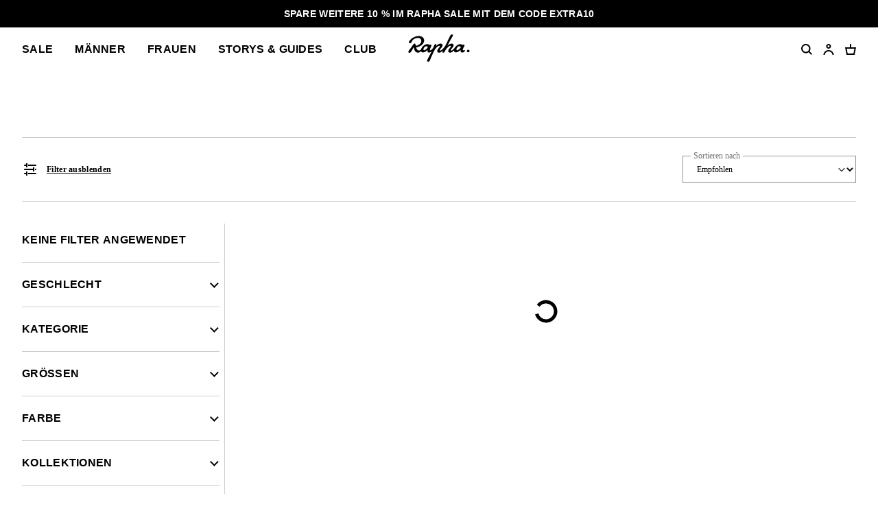

--- FILE ---
content_type: text/html; charset=utf-8
request_url: https://www.rapha.cc/at/de/shop/new-this-season-mixed
body_size: 46629
content:
<!DOCTYPE html><html lang="de"><head><meta charSet="utf-8"/><meta name="viewport" content="width=device-width, initial-scale=1, user-scalable=yes"/><link rel="stylesheet" href="https://browse.rapha.cc/_next/static/css/f9ab6d8c1b9e5a5c.css" data-precedence="next"/><link rel="stylesheet" href="https://browse.rapha.cc/_next/static/css/0d59c8e9549a75e2.css" data-precedence="next"/><link rel="stylesheet" href="https://browse.rapha.cc/_next/static/css/562a2df16b37ca2a.css" data-precedence="next"/><link rel="stylesheet" href="https://browse.rapha.cc/_next/static/css/cd16d184f44dbc02.css" data-precedence="next"/><link rel="stylesheet" href="https://browse.rapha.cc/_next/static/css/d127e0fe96747f97.css" data-precedence="next"/><link rel="stylesheet" href="https://browse.rapha.cc/_next/static/css/01368c7c16406e23.css" data-precedence="next"/><link rel="stylesheet" href="https://browse.rapha.cc/_next/static/css/e36c20943cca2572.css" data-precedence="next"/><link rel="stylesheet" href="https://browse.rapha.cc/_next/static/css/c7ae0d4cb66726dc.css" data-precedence="next"/><link rel="stylesheet" href="https://browse.rapha.cc/_next/static/css/35a5e46fbda0834e.css" data-precedence="next"/><link rel="stylesheet" href="https://browse.rapha.cc/_next/static/css/c0e934ce38ae8e97.css" data-precedence="next"/><link rel="stylesheet" href="https://browse.rapha.cc/_next/static/css/02878415d58f7ff4.css" data-precedence="next"/><link rel="stylesheet" href="https://browse.rapha.cc/_next/static/css/0ffe2d5e99652a06.css" data-precedence="next"/><link rel="preload" as="script" fetchPriority="low" href="https://browse.rapha.cc/_next/static/chunks/webpack-124e9d009282dd96.js"/><script src="https://browse.rapha.cc/_next/static/chunks/3185a61d-1ea0bfe17b5ef12c.js" async=""></script><script src="https://browse.rapha.cc/_next/static/chunks/5671-87459773e5f6675a.js" async=""></script><script src="https://browse.rapha.cc/_next/static/chunks/main-app-a9b017beb610c925.js" async=""></script><script src="https://browse.rapha.cc/_next/static/chunks/1c36641d-5a82c36e12739603.js" async=""></script><script src="https://browse.rapha.cc/_next/static/chunks/1867-63a6f2f4bf8596f2.js" async=""></script><script src="https://browse.rapha.cc/_next/static/chunks/5718-30be274fb5880964.js" async=""></script><script src="https://browse.rapha.cc/_next/static/chunks/1470-4d63b83beee5860e.js" async=""></script><script src="https://browse.rapha.cc/_next/static/chunks/8502-c0fa1f9aae69c48b.js" async=""></script><script src="https://browse.rapha.cc/_next/static/chunks/8969-7014c8cf43fad76c.js" async=""></script><script src="https://browse.rapha.cc/_next/static/chunks/5027-43b8bf54b2b0d380.js" async=""></script><script src="https://browse.rapha.cc/_next/static/chunks/7395-84160eddad86449a.js" async=""></script><script src="https://browse.rapha.cc/_next/static/chunks/2523-2d5899f3defaa249.js" async=""></script><script src="https://browse.rapha.cc/_next/static/chunks/app/global-error-8c41b353d391fe26.js" async=""></script><script src="https://browse.rapha.cc/_next/static/chunks/cb944c39-be238dff5867216b.js" async=""></script><script src="https://browse.rapha.cc/_next/static/chunks/c42c0707-c722de95461caefa.js" async=""></script><script src="https://browse.rapha.cc/_next/static/chunks/7404-129e7df6f85130dc.js" async=""></script><script src="https://browse.rapha.cc/_next/static/chunks/6495-920831fcf54f7578.js" async=""></script><script src="https://browse.rapha.cc/_next/static/chunks/4759-3599a4d74e95084d.js" async=""></script><script src="https://browse.rapha.cc/_next/static/chunks/9634-6d1c9c6e2487ecb4.js" async=""></script><script src="https://browse.rapha.cc/_next/static/chunks/6563-fdbd25b68fa3a081.js" async=""></script><script src="https://browse.rapha.cc/_next/static/chunks/8046-605455817b64f7bf.js" async=""></script><script src="https://browse.rapha.cc/_next/static/chunks/1325-934e9cbd5f0f5023.js" async=""></script><script src="https://browse.rapha.cc/_next/static/chunks/6709-9518846cb553a4b2.js" async=""></script><script src="https://browse.rapha.cc/_next/static/chunks/480-4b74c62a37257c0c.js" async=""></script><script src="https://browse.rapha.cc/_next/static/chunks/6224-6daeb01508910ea9.js" async=""></script><script src="https://browse.rapha.cc/_next/static/chunks/app/%5Bregion%5D/%5Blanguage%5D/(pages)/shop/%5B...slug%5D/page-769ebb0fb4812783.js" async=""></script><script src="https://browse.rapha.cc/_next/static/chunks/app/layout-e8a94b1e87697cb7.js" async=""></script><script src="https://browse.rapha.cc/_next/static/chunks/app/%5Bregion%5D/%5Blanguage%5D/layout-ecf75362176d91d7.js" async=""></script><script src="https://browse.rapha.cc/_next/static/chunks/8094-8d1dcc94a19a7bb6.js" async=""></script><script src="https://browse.rapha.cc/_next/static/chunks/4424-b920b80c97a24dd0.js" async=""></script><script src="https://browse.rapha.cc/_next/static/chunks/app/%5Bregion%5D/%5Blanguage%5D/(pages)/error-f3e52c41dca53433.js" async=""></script><meta name="facebook-domain-verification" content="u5hdbxc00qefahexf6wfojxllb5ccx"/><link rel="preload" href="https://media.rapha.cc/raw/upload/fonts/RaphaSans-Regular-Web.woff2" as="font" type="font/woff2" crossorigin="anonymous"/><link rel="preload" href="https://media.rapha.cc/raw/upload/fonts/RaphaSerifText-Roman.woff2" as="font" type="font/woff2" crossorigin="anonymous"/><link rel="preload" href="https://media.rapha.cc/raw/upload/fonts/RaphaSansCondensed-Semibold.woff2" as="font" type="font/woff2" crossorigin="anonymous"/><link rel="preload" href="https://media.rapha.cc/raw/upload/fonts/RaphaSerifText-Semibold.woff2" as="font" type="font/woff2" crossorigin="anonymous"/><link rel="preconnect" href="https://www.rapha.cc"/><link rel="dns-prefetch" href="https://www.rapha.cc"/><link rel="preconnect" href="https://media.rapha.cc"/><link rel="dns-prefetch" href="https://media.rapha.cc"/><link rel="preconnect" href="https://cdn.jsdelivr.net"/><link rel="dns-prefetch" href="https://cdn.jsdelivr.net"/><title> | Rapha</title><meta name="keywords" content="Rapha cycling clothing, premium cycling apparel, finest cycling accessories, road cycling kit, made by cyclists, riding apparel, cycling lifestyle brand, performance cycling wear, explore by bike, Rapha jerseys and bibs, cycling gear UK, cycling inspiration, never just a ride, RCC cycling club, technical bike clothing, sustainable cycling apparel"/><link rel="canonical" href="https://www.rapha.cc/at/de/shop/new-this-season-mixed"/><meta property="og:title" content=" | Rapha"/><meta property="og:url" content="https://www.rapha.cc/at/de/shop/new-this-season-mixed"/><meta property="og:image" content="https://media.rapha.cc/image/upload/w_1200,q_auto,f_auto/default-seo.jpg"/><meta property="og:type" content="website"/><meta name="twitter:card" content="summary_large_image"/><meta name="twitter:title" content=" | Rapha"/><meta name="twitter:image" content="https://media.rapha.cc/image/upload/w_1200,q_auto,f_auto/default-seo.jpg"/><link rel="icon" href="https://media.rapha.cc/image/upload/favicon.ico"/><script>(self.__next_s=self.__next_s||[]).push([0,{"children":"\n          (function(w,d,s,l,i){w[l]=w[l]||[];w[l].push({'gtm.start':\n          new Date().getTime(),event:'gtm.js'});var f=d.getElementsByTagName(s)[0],\n          j=d.createElement(s),dl=l!='dataLayer'?'&l='+l:'';j.async=true;j.src=\n          'https://www.googletagmanager.com/gtm.js?id='+i+dl+'&gtm_auth=92c68MXoDJXCjuvQvqiVmQ&gtm_preview=env-2&gtm_cookies_win=x';f.parentNode.insertBefore(j,f);\n          })(window,document,'script','dataLayer','GTM-KX3J4L2');\n\t\t\t\t\t","id":"gtag-init"}])</script><meta name="sentry-trace" content="f674417be09f41eb85495ef279663b27-0a26b64075b3ba24-0"/><meta name="baggage" content="sentry-trace_id=f674417be09f41eb85495ef279663b27,sentry-environment=production,sentry-release=4396381c8f79327adf1a91dec75df549db9afdeb,sentry-public_key=a1a79b1fc161a2e875c9c2ff135e987c,sentry-sample_rand=0.5103407875500365,sentry-sample_rate=0.01"/><script src="https://browse.rapha.cc/_next/static/chunks/polyfills-42372ed130431b0a.js" noModule=""></script><style data-styled="" data-styled-version="6.1.13">.gWaJrw{box-sizing:border-box;border:1px solid #000000;border-radius:0;cursor:pointer;font-size:14px;line-height:14px;white-space:normal;letter-spacing:0.3px;padding:8px 20px;min-width:120px;height:44px;text-align:center;color:#FFFFFF;background-color:#000000;text-decoration:none;text-transform:uppercase;font-family:'Rapha Sans Condensed',sans-serif;font-weight:600;position:relative;overflow:hidden;}/*!sc*/
.gWaJrw:disabled{cursor:not-allowed;background-color:transparent;border:1px solid #949494;color:#000000;}/*!sc*/
.gWaJrw:disabled:before{content:'';position:absolute;display:block;width:1px;height:200%;transform:rotate(45deg);background:linear-gradient( -45deg,#949494 35%,transparent 35% 65%,#949494 65% );top:-50%;left:50%;z-index:0;}/*!sc*/
@media only screen and (prefers-reduced-motion: no-preference){.gWaJrw:disabled:before{transition:none 0s ease 0s;}}/*!sc*/
.gWaJrw:not(:disabled):focus,.gWaJrw:not(:disabled):hover{background-color:#FA3C6E;border-image:initial;border:1px solid #FA3C6E;color:#FFFFFF;outline:none;}/*!sc*/
.gWaJrw:not(:disabled):focus span,.gWaJrw:not(:disabled):hover span{color:#FFFFFF;background:none;mix-blend-mode:unset;}/*!sc*/
.gWaJrw:not(:disabled):focus span::before,.gWaJrw:not(:disabled):hover span::before{display:none;}/*!sc*/
.daYSkc{box-sizing:border-box;border:none;border-radius:0;cursor:pointer;font-size:12px;line-height:21px;white-space:normal;letter-spacing:0.3px;padding:8px 20px;min-width:120px;height:44px;text-align:center;color:#000000;background-color:transparent;text-decoration:underline;text-transform:none;font-family:"Rapha Serif Text",serif;font-weight:600;position:relative;overflow:hidden;}/*!sc*/
.daYSkc:disabled{cursor:not-allowed;background-color:transparent;border:1px solid #949494;color:#000000;}/*!sc*/
.daYSkc:disabled:before{content:'';position:absolute;display:block;width:1px;height:200%;transform:rotate(45deg);background:linear-gradient( -45deg, 35%,transparent 35% 65%, 65% );top:-50%;left:50%;z-index:0;}/*!sc*/
@media only screen and (prefers-reduced-motion: no-preference){.daYSkc:disabled:before{transition:none 0s ease 0s;}}/*!sc*/
.daYSkc:not(:disabled):focus,.daYSkc:not(:disabled):hover{background-color:transparent;border-image:initial;border:none;color:#FA3C6E;outline:none;}/*!sc*/
.daYSkc:not(:disabled):focus span,.daYSkc:not(:disabled):hover span{color:#FFFFFF;background:none;mix-blend-mode:unset;}/*!sc*/
.daYSkc:not(:disabled):focus span::before,.daYSkc:not(:disabled):hover span::before{display:none;}/*!sc*/
data-styled.g1[id="sc-c611b34e-0"]{content:"gWaJrw,daYSkc,"}/*!sc*/
.dZQTUl{border:none;background:none;cursor:pointer;margin-bottom:8px;padding:0;position:relative;right:0;width:min-content;}/*!sc*/
.dZQTUl::before{background-color:transparent;bottom:-15;content:'';left:-15;position:absolute;right:-15;top:-15;}/*!sc*/
data-styled.g3[id="sc-14b11b04-1"]{content:"dZQTUl,"}/*!sc*/
.gfgjPm{display:flex;justify-content:flex-end;width:100%;border-bottom:1px solid #CCCCCC;padding:16px 0 16px;margin:0 0 24px;}/*!sc*/
@media only screen and (min-width: 768px){.gfgjPm{display:none;}}/*!sc*/
data-styled.g4[id="sc-14b11b04-2"]{content:"gfgjPm,"}/*!sc*/
.hbebKk{font-family:'Rapha Sans Condensed',sans-serif;font-weight:600;font-size:16px;line-height:16px;letter-spacing:0.3px;text-transform:uppercase;}/*!sc*/
data-styled.g7[id="sc-6053dc80-0"]{content:"hbebKk,"}/*!sc*/
.bVJpFd{margin:0;}/*!sc*/
data-styled.g9[id="sc-a0b22fae-1"]{content:"bVJpFd,"}/*!sc*/
.jjHSem{display:initial;margin:0 0 24px;}/*!sc*/
.sc-a0b22fae-2+.sc-a0b22fae-2{border-top:1px solid #CCCCCC;padding:24px 0 0;}/*!sc*/
data-styled.g10[id="sc-a0b22fae-2"]{content:"jjHSem,"}/*!sc*/
.mFdwO{cursor:pointer;background:none;border:none;color:#000000;display:flex;justify-content:space-between;width:100%;align-content:center;padding:0;}/*!sc*/
@media only screen and (prefers-reduced-motion: no-preference){.mFdwO{transition:color 0.2s ease-in-out 0s;}}/*!sc*/
@media only screen and (hover: hover){.mFdwO:hover{color:#FA3C6E;}}/*!sc*/
data-styled.g11[id="sc-a0b22fae-3"]{content:"mFdwO,"}/*!sc*/
.inWRSn{transition:transform 150ms ease-in-out;margin-bottom:-3px;}/*!sc*/
data-styled.g12[id="sc-a0b22fae-4"]{content:"inWRSn,"}/*!sc*/
.bgqOsZ{background-color:#FFFFFF;width:100%;}/*!sc*/
data-styled.g13[id="sc-a0b22fae-5"]{content:"bgqOsZ,"}/*!sc*/
.KGxC{border-top:1px solid #CCCCCC;display:flex;overflow-y:clip;}/*!sc*/
data-styled.g14[id="sc-a0b22fae-6"]{content:"KGxC,"}/*!sc*/
.dOgqHo{font-family:"Rapha Serif Text",serif;font-size:12px;line-height:21px;font-style:normal;font-weight:400;}/*!sc*/
@media only screen and (min-width: 992px){.dOgqHo{font-size:12px;line-height:21px;}}/*!sc*/
.gfvCjd{font-family:'Rapha Serif Head',serif;font-size:16px;line-height:26px;font-style:normal;font-weight:400;}/*!sc*/
@media only screen and (min-width: 992px){.gfvCjd{font-size:24px;line-height:36px;}}/*!sc*/
data-styled.g17[id="sc-de46bc74-0"]{content:"dOgqHo,gfvCjd,"}/*!sc*/
.dpdsqd{transform:rotate(0);transition:all 0.3s ease-in-out;user-select:none;}/*!sc*/
data-styled.g21[id="sc-7eab4179-0"]{content:"dpdsqd,"}/*!sc*/
.RRnWl{width:40px;height:40px;}/*!sc*/
data-styled.g24[id="sc-3c3a72fc-0"]{content:"RRnWl,"}/*!sc*/
.gMYAiC{fill:transparent;stroke-dasharray:75;stroke-dashoffset:0;stroke-width:5px;stroke:#000000;transform-origin:center;animation:eoUyJr 1s linear infinite;}/*!sc*/
data-styled.g25[id="sc-3c3a72fc-1"]{content:"gMYAiC,"}/*!sc*/
.bkBmvH{display:inline-block;}/*!sc*/
data-styled.g26[id="sc-54a41420-0"]{content:"bkBmvH,"}/*!sc*/
.jFKAGg{box-sizing:border-box;border:1px solid #000000;border-radius:0;cursor:pointer;display:inline-flex;align-items:center;justify-content:center;font-size:14px;line-height:14px;white-space:normal;letter-spacing:0.3px;padding:8px 20px;min-height:44px;min-width:120px;text-align:center;color:#000000;background-color:transparent;text-decoration:none;text-transform:uppercase;font-family:'Rapha Sans Condensed',sans-serif;font-weight:600;position:relative;overflow:hidden;}/*!sc*/
@media only screen and (prefers-reduced-motion: no-preference){.jFKAGg{transition:background-color 250ms ease-in-out,border-color 250ms ease-in-out,color 250ms ease-in-out;}}/*!sc*/
.jFKAGg:disabled{cursor:not-allowed;background-color:transparent;border:1px solid #949494;color:#000000;}/*!sc*/
.jFKAGg:disabled:before{content:'';position:absolute;display:block;width:1px;height:200%;transform:rotate(45deg);top:-50%;left:50%;z-index:0;background:linear-gradient( -45deg,#949494 35%,transparent 35% 65%,#949494 65% );}/*!sc*/
@media only screen and (prefers-reduced-motion: no-preference){.jFKAGg:disabled:before{transition:none 0s ease 0s;}}/*!sc*/
.jFKAGg:not(:disabled):focus,.jFKAGg:not(:disabled):hover{background-color:transparent;border-image:initial;border:1px solid #FA3C6E;color:#FA3C6E;outline:none;}/*!sc*/
.jFKAGg:not(:disabled):focus span,.jFKAGg:not(:disabled):hover span{color:#FFFFFF;background:none;mix-blend-mode:unset;}/*!sc*/
.jFKAGg:not(:disabled):focus span::before,.jFKAGg:not(:disabled):hover span::before{display:none;}/*!sc*/
data-styled.g34[id="sc-6aae99c6-1"]{content:"jFKAGg,"}/*!sc*/
.cVsqZY{font-family:'Rapha Sans Condensed',sans-serif;font-weight:600;font-size:20px;line-height:20px;letter-spacing:0.3px;text-transform:uppercase;}/*!sc*/
@media only screen and (min-width: 992px){.cVsqZY{font-size:24px;line-height:24px;}}/*!sc*/
data-styled.g36[id="sc-6dade8e2-0"]{content:"cVsqZY,"}/*!sc*/
.coiGSs{align-items:center;display:flex;height:100%;min-height:45vh;justify-content:center;width:100%;}/*!sc*/
data-styled.g47[id="sc-430840f1-1"]{content:"coiGSs,"}/*!sc*/
.fzPWdD{position:relative;z-index:4;}/*!sc*/
@media only screen and (prefers-reduced-motion: no-preference){.fzPWdD{transition:none;}}/*!sc*/
data-styled.g50[id="sc-fa91a171-0"]{content:"fzPWdD,"}/*!sc*/
.kVWDND{display:block;}/*!sc*/
data-styled.g68[id="sc-13b516b1-0"]{content:"kVWDND,"}/*!sc*/
.jpIOYp{font-family:'Rapha Sans Condensed',sans-serif;font-weight:600;font-size:14px;line-height:14px;letter-spacing:0.3px;text-transform:uppercase;}/*!sc*/
data-styled.g80[id="sc-5b154360-0"]{content:"jpIOYp,"}/*!sc*/
.EazZN{align-items:center;background-color:#FFFFFF;display:flex;flex-flow:column nowrap;justify-content:space-between;padding:24px 0;width:100%;}/*!sc*/
data-styled.g122[id="sc-82d64783-0"]{content:"EazZN,"}/*!sc*/
.eHvzlv{align-items:center;display:flex;flex-flow:row nowrap;justify-content:space-between;width:100%;z-index:1;}/*!sc*/
@media only screen and (max-width: 767px){.eHvzlv{display:grid;grid-template-columns:50% 50%;}}/*!sc*/
data-styled.g123[id="sc-82d64783-1"]{content:"eHvzlv,"}/*!sc*/
.iOIzrG{display:inline-block;height:24px;margin-right:12px;width:24px;}/*!sc*/
data-styled.g124[id="sc-82d64783-2"]{content:"iOIzrG,"}/*!sc*/
.KwEbr{display:flex;align-items:center;padding:0;}/*!sc*/
.KwEbr:not(:disabled):focus,.KwEbr:not(:disabled):hover{color:#000000;}/*!sc*/
.KwEbr:not(:disabled):focus svg .icon-line,.KwEbr:not(:disabled):hover svg .icon-line{fill:#000000;}/*!sc*/
@media only screen and (hover: hover){.KwEbr:not(:disabled):focus:hover,.KwEbr:not(:disabled):hover:hover{color:#FA3C6E;}.KwEbr:not(:disabled):focus:hover svg .icon-line,.KwEbr:not(:disabled):hover:hover svg .icon-line{fill:#FA3C6E;}}/*!sc*/
data-styled.g125[id="sc-82d64783-3"]{content:"KwEbr,"}/*!sc*/
.cHoKev{position:relative;flex-grow:1;}/*!sc*/
@media only screen and (min-width: 768px){.cHoKev::before{bottom:32px;top:16px;height:calc(100% - 48px);content:'';position:absolute;right:0;width:1;}}/*!sc*/
data-styled.g133[id="sc-22e8379-0"]{content:"cHoKev,"}/*!sc*/
.bjPMCa{display:none;background:#FFFFFF;height:100vh;height:calc(var(--vh,1vh) * 100);left:0;overflow-x:hidden;overflow-y:auto;position:fixed;top:0;transform:translate3d(0,0,0);width:100%;z-index:9;}/*!sc*/
@media only screen and (prefers-reduced-motion: no-preference){.bjPMCa{transition:none;}}/*!sc*/
@media only screen and (min-width: 768px){.bjPMCa{display:flex;flex-direction:column;height:auto;align-self:flex-start;padding-top:16px;min-height:100vh;max-height:100vh;left:0;margin-right:16px;max-width:calc((100% / 4) - 8px);min-width:calc((100% / 4) - 8px);position:sticky;transform:none;z-index:unset;top:0;}@media only screen and (prefers-reduced-motion: no-preference){.bjPMCa{transition:none;}}.bjPMCa .sc-22e8379-0::before{border-right:1px solid #CCCCCC;}}/*!sc*/
@media only screen and (min-width: 1900px){.bjPMCa{max-width:calc((100% / 6) - 8px);min-width:calc((100% / 6) - 8px);}}/*!sc*/
data-styled.g134[id="sc-22e8379-1"]{content:"bjPMCa,"}/*!sc*/
.eQBvOk{display:flex;flex-direction:column;padding:16px 16px 0;height:100%;transform:translate3d(0,0,0);}/*!sc*/
@media only screen and (min-width: 768px){.eQBvOk{min-width:calc(25vw - 32px);padding:32px 16px 0 0;}}/*!sc*/
@media only screen and (min-width: 1900px){.eQBvOk{min-width:calc(16.67vw - 40px);padding:32px 16px 0 0;}}/*!sc*/
data-styled.g135[id="sc-22e8379-2"]{content:"eQBvOk,"}/*!sc*/
.bizSXK{flex:2 0 auto;}/*!sc*/
data-styled.g136[id="sc-22e8379-3"]{content:"bizSXK,"}/*!sc*/
.fMbsmV{background-color:#FFFFFF;border-top:1px solid #CCCCCC;left:0;padding:24px 0 24px;position:sticky;bottom:0;width:100%;}/*!sc*/
@media only screen and (min-width: 768px){.fMbsmV{display:none;}}/*!sc*/
data-styled.g137[id="sc-22e8379-4"]{content:"fMbsmV,"}/*!sc*/
.bOuMxk{width:100%;}/*!sc*/
data-styled.g138[id="sc-22e8379-5"]{content:"bOuMxk,"}/*!sc*/
.bZcJIr{appearance:none;background:transparent;box-shadow:none;box-sizing:border-box;color:#000000;display:block;font-family:"Rapha Serif Text",serif;font-size:12px;line-height:21px;height:40px;padding:0 36px 0 16px;border:1px solid #949494;width:100%;}/*!sc*/
data-styled.g145[id="sc-13c0831d-0"]{content:"bZcJIr,"}/*!sc*/
.fKJgar{color:#767676;font-family:"Rapha Serif Text",serif;font-size:12px;font-weight:400;left:12px;letter-spacing:0px;position:absolute;line-height:21px;padding:0 4px;z-index:2;transform:translateY(-50%);background:#FFFFFF;}/*!sc*/
@media only screen and (prefers-reduced-motion: no-preference){.fKJgar{transition:transform 0.3s;}}/*!sc*/
data-styled.g146[id="sc-13c0831d-1"]{content:"fKJgar,"}/*!sc*/
.jCylBg{display:block;position:relative;width:100%;}/*!sc*/
@media only screen and (min-width: 768px){.jCylBg{width:auto;}}/*!sc*/
data-styled.g147[id="sc-13c0831d-2"]{content:"jCylBg,"}/*!sc*/
.cgwkwR{align-items:center;display:flex;justify-content:center;position:absolute;right:16px;top:20px;transform:translateY(-40%);z-index:-1;}/*!sc*/
data-styled.g151[id="sc-13c0831d-6"]{content:"cgwkwR,"}/*!sc*/
.cAUsQu{margin:0 16px;}/*!sc*/
@media only screen and (min-width: 768px){.cAUsQu{margin:0 32px;}}/*!sc*/
data-styled.g217[id="sc-2d25cac0-0"]{content:"cAUsQu,"}/*!sc*/
.htTAHC{margin:0 0 0 16px;}/*!sc*/
data-styled.g256[id="sc-eaadcb0-0"]{content:"htTAHC,"}/*!sc*/
.hvsbKQ{box-sizing:border-box;background-color:transparent;border:1px solid #000000;height:16px;left:0;top:0;position:absolute;width:16px;margin-top:2px;}/*!sc*/
data-styled.g257[id="sc-eaadcb0-1"]{content:"hvsbKQ,"}/*!sc*/
.hnNQzy{display:none;position:absolute;top:50%;left:50%;transform:translate(-50%,-50%);}/*!sc*/
.hnNQzy svg{display:block;}/*!sc*/
data-styled.g258[id="sc-eaadcb0-2"]{content:"hnNQzy,"}/*!sc*/
.fxyRMQ{position:absolute;left:0;top:0;appearance:none;width:16px;height:16px;}/*!sc*/
.fxyRMQ:checked~.sc-eaadcb0-1{background-color:#000000;}/*!sc*/
.fxyRMQ:checked~.sc-eaadcb0-1 .sc-eaadcb0-2{display:block;}/*!sc*/
data-styled.g259[id="sc-eaadcb0-3"]{content:"fxyRMQ,"}/*!sc*/
.byYwfV{display:block;margin-bottom:8px;position:relative;padding-left:8px;cursor:pointer;user-select:none;}/*!sc*/
.byYwfV:last-of-type{margin-bottom:0;}/*!sc*/
.byYwfV a{font-weight:600;color:#000000;}/*!sc*/
@media only screen and (hover: hover){.byYwfV a:hover{color:#EA0643;}}/*!sc*/
@media only screen and (hover: hover){.byYwfV:hover .sc-eaadcb0-0{text-decoration:underline;}.byYwfV:hover .sc-eaadcb0-3:focus-visible~.sc-eaadcb0-0{text-decoration:underline;}}/*!sc*/
data-styled.g260[id="sc-eaadcb0-4"]{content:"byYwfV,"}/*!sc*/
.kgNzWP{display:block;position:relative;width:100%;}/*!sc*/
@media only screen and (min-width: 768px){.kgNzWP{width:auto;}}/*!sc*/
data-styled.g283[id="sc-fb7a5d41-0"]{content:"kgNzWP,"}/*!sc*/
.jgflBy{align-items:center;display:flex;justify-content:center;pointer-events:none;position:absolute;right:16px;top:20px;}/*!sc*/
data-styled.g284[id="sc-fb7a5d41-1"]{content:"jgflBy,"}/*!sc*/
.jhUIgx{appearance:none;background:transparent;border:1px solid #949494;border-color:#949494;color:#000000;cursor:pointer;font-family:"Rapha Serif Text",serif;font-size:12px;line-height:16px;min-height:44px;outline:none;padding:12px 36px 12px 16px;width:100%;}/*!sc*/
.jhUIgx:focus{border-color:#FA3C6E;}/*!sc*/
data-styled.g285[id="sc-fb7a5d41-2"]{content:"jhUIgx,"}/*!sc*/
.cSXSXE{position:relative;width:100%;}/*!sc*/
data-styled.g289[id="sc-165ef287-1"]{content:"cSXSXE,"}/*!sc*/
.ikJEaH{color:#000000;font-family:"Rapha Serif Text",serif;font-size:12px;min-height:44px;outline:none;padding:12px;width:100%;border:1px solid #949494;z-index:1;position:relative;}/*!sc*/
.ikJEaH:disabled{cursor:not-allowed;color:#CCCCCC;}/*!sc*/
.ikJEaH:focus{border-color:#FA3C6E;}/*!sc*/
data-styled.g291[id="sc-165ef287-3"]{content:"ikJEaH,"}/*!sc*/
.kCftZi{font-family:"Rapha Serif Text",serif;font-size:12px;font-weight:400;line-height:14px;background-color:#FFFFFF;color:#767676;left:12px;letter-spacing:0;margin:0;padding:0 2px;position:absolute;top:50%;transform:translateY(-50%);z-index:2;}/*!sc*/
@media only screen and (prefers-reduced-motion: no-preference){.kCftZi{transition:top 0.25s ease-out;}}/*!sc*/
data-styled.g294[id="sc-165ef287-6"]{content:"kCftZi,"}/*!sc*/
.kRoyTh{font-family:'Rapha Sans Condensed',sans-serif;font-weight:700;font-size:44px;line-height:42px;letter-spacing:0.3px;text-transform:uppercase;}/*!sc*/
@media only screen and (min-width: 992px){.kRoyTh{font-size:64px;line-height:62px;}}/*!sc*/
data-styled.g295[id="sc-28470b31-0"]{content:"kRoyTh,"}/*!sc*/
.XQHTK{margin:16px 0;text-align:center;}/*!sc*/
@media only screen and (min-width: 768px){.XQHTK{margin:32px 0 16px;max-width:70vw;}}/*!sc*/
@media only screen and (min-width: 992px){.XQHTK{max-width:50vw;}}/*!sc*/
@media only screen and (min-width: 1600px){.XQHTK{max-width:35vw;}}/*!sc*/
data-styled.g357[id="sc-d0011475-0"]{content:"XQHTK,"}/*!sc*/
.kfoNRN{margin:0 0 48px;display:flex;flex-direction:column;align-items:center;text-align:center;column-gap:16px;row-gap:24px;}/*!sc*/
.kfoNRN >h2{margin:0;font-family:'Rapha Serif Head',serif;font-size:16px;font-weight:400;line-height:26px;letter-spacing:0.3px;}/*!sc*/
.kfoNRN >div{display:flex;flex-direction:column;gap:16px;width:100%;}/*!sc*/
@media only screen and (min-width: 768px){.kfoNRN{max-width:70vw;}.kfoNRN >h2{font-size:32px;line-height:36px;}.kfoNRN >div{justify-content:center;flex-direction:row;gap:32px;}}/*!sc*/
@media only screen and (min-width: 992px){.kfoNRN{max-width:50vw;}}/*!sc*/
@media only screen and (min-width: 1600px){.kfoNRN{max-width:35vw;}}/*!sc*/
.kfoNRN .btn-primary{background-color:#000000;border:1px solid #000000;font-size:14px;font-family:'Rapha Sans Condensed',sans-serif;font-weight:600;line-height:14px;text-transform:uppercase;color:#FFFFFF;text-decoration:none;display:inline-flex;align-items:center;justify-content:center;min-height:44px;min-width:120px;padding:8px 20px;}/*!sc*/
.kfoNRN .btn-primary:hover{background-color:#EA0643;border:1px solid #EA0643;}/*!sc*/
data-styled.g358[id="sc-d0011475-1"]{content:"kfoNRN,"}/*!sc*/
.izFofS{grid-column:span 12/span 12;display:flex;flex-direction:column;justify-content:center;align-items:center;}/*!sc*/
data-styled.g360[id="sc-d0011475-3"]{content:"izFofS,"}/*!sc*/
.fmknqB{display:grid;grid-template-columns:repeat(12,minmax(0,1fr));justify-content:center;border-bottom:1px solid #CCCCCC;column-gap:32px;}/*!sc*/
data-styled.g361[id="sc-d0011475-4"]{content:"fmknqB,"}/*!sc*/
.kPsnaN{margin-bottom:32px;margin-top:0;text-align:center;}/*!sc*/
@media only screen and (min-width: 992px){.kPsnaN{margin-bottom:48px;}}/*!sc*/
data-styled.g391[id="sc-c4241599-0"]{content:"kPsnaN,"}/*!sc*/
.buhLrk{display:grid;grid-template-columns:repeat(1,1fr);}/*!sc*/
@media only screen and (min-width: 768px){.buhLrk>*{grid-column:4/span 6;}}/*!sc*/
@media only screen and (min-width: 992px){.buhLrk>*{grid-column:unset;}}/*!sc*/
@media only screen and (min-width: 768px){.buhLrk{grid-column-gap:32px;grid-template-columns:repeat(12,1fr);}}/*!sc*/
@media only screen and (min-width: 992px){.buhLrk{grid-column-gap:32px;grid-template-columns:repeat(4,1fr);}}/*!sc*/
data-styled.g392[id="sc-c4241599-1"]{content:"buhLrk,"}/*!sc*/
.bRfvnw{min-height:84px;}/*!sc*/
data-styled.g393[id="sc-c4241599-2"]{content:"bRfvnw,"}/*!sc*/
.etuLUm{margin-bottom:40px;width:100%;}/*!sc*/
data-styled.g394[id="sc-c4241599-3"]{content:"etuLUm,"}/*!sc*/
.imlNeX{margin-bottom:0;text-align:center;}/*!sc*/
@media only screen and (min-width: 768px){.imlNeX{grid-column:4/span 6;}}/*!sc*/
@media only screen and (min-width: 992px){.imlNeX{grid-column:1/span 4;}}/*!sc*/
.imlNeX a{text-decoration:revert;font-weight:bold;color:#000000;}/*!sc*/
.imlNeX a:hover{color:#FA3C6E;}/*!sc*/
data-styled.g395[id="sc-c4241599-4"]{content:"imlNeX,"}/*!sc*/
.jhXJpa{box-sizing:border-box;display:flex;flex-flow:column nowrap;justify-content:flex-end;min-height:40px;position:relative;}/*!sc*/
data-styled.g396[id="sc-c4241599-5"]{content:"jhXJpa,"}/*!sc*/
.ldJfFc{display:grid;grid-column-gap:16px;grid-template-columns:repeat(2,1fr);padding-top:16px;}/*!sc*/
data-styled.g397[id="sc-c4241599-6"]{content:"ldJfFc,"}/*!sc*/
.zuBjw{background-color:#FFFFFF;color:#767676;font-family:"Rapha Serif Text",serif;font-size:12px;font-weight:400;left:0;line-height:14px;padding:0 2px;position:absolute;top:-8px;z-index:2;}/*!sc*/
data-styled.g398[id="sc-c4241599-7"]{content:"zuBjw,"}/*!sc*/
.bIQUTW{background-color:rgba(0,0,0,0.25);height:100%;left:0;opacity:0.2;position:fixed;top:0;visibility:hidden;width:100%;z-index:0;}/*!sc*/
@media only screen and (min-width: 768px){.bIQUTW.overlay-entering{visibility:visible;opacity:1;z-index:5;}@media only screen and (prefers-reduced-motion: no-preference){.bIQUTW.overlay-entering{transition:opacity 0.2s ease-in-out,visibility 0.2s ease-in-out;}}.bIQUTW.overlay-entered{visibility:visible;opacity:1;z-index:5;}.bIQUTW.overlay-exiting{visibility:hidden;opacity:0.01;}@media only screen and (prefers-reduced-motion: no-preference){.bIQUTW.overlay-exiting{transition:opacity 0.4s ease-in-out,visibility 0.4s ease-in-out;}}.bIQUTW.overlay-exited{visibility:hidden;opacity:0;}@media only screen and (prefers-reduced-motion: no-preference){.bIQUTW.overlay-exited{transition:opacity 0.4s ease-in-out,visibility 0.4s ease-in-out;}}}/*!sc*/
data-styled.g493[id="sc-1c5dd3ed-0"]{content:"bIQUTW,"}/*!sc*/
.iEGvvG{grid-column:3/span 2;display:flex;align-items:center;justify-content:center;}/*!sc*/
.iEGvvG svg{height:40px;max-width:100%;width:128px;}/*!sc*/
@media only screen and (min-width: 768px){.iEGvvG{grid-column:6/span 2;}}/*!sc*/
data-styled.g494[id="sc-2fa650cf-0"]{content:"iEGvvG,"}/*!sc*/
.hqDtmr{align-items:center;display:flex;position:relative;z-index:5;}/*!sc*/
@media only screen and (max-width: 991px){.hqDtmr{display:none;}}/*!sc*/
data-styled.g496[id="sc-707da81a-0"]{content:"hqDtmr,"}/*!sc*/
.jukiBW{display:flex;list-style:none;margin:0;padding:0;}/*!sc*/
data-styled.g497[id="sc-707da81a-1"]{content:"jukiBW,"}/*!sc*/
.fgBqTK{margin:0 16px 0 0;}/*!sc*/
@media only screen and (min-width: 992px){.fgBqTK{margin:0 32px 0 0;}}/*!sc*/
data-styled.g498[id="sc-707da81a-2"]{content:"fgBqTK,"}/*!sc*/
.coEGWJ{cursor:pointer;padding:0;line-height:20px;white-space:nowrap;}/*!sc*/
data-styled.g499[id="sc-707da81a-3"]{content:"coEGWJ,"}/*!sc*/
.hNxsjV{cursor:pointer;text-decoration:none;color:#000000;}/*!sc*/
@media only screen and (prefers-reduced-motion: no-preference){.hNxsjV{transition:color 150ms ease-in-out;}}/*!sc*/
@media only screen and (hover: hover){.hNxsjV:hover{color:#EA0643;}}/*!sc*/
data-styled.g500[id="sc-707da81a-4"]{content:"hNxsjV,"}/*!sc*/
.imQABf{display:flex;align-items:center;height:64px;position:relative;z-index:5;}/*!sc*/
@media only screen and (min-width: 992px){.imQABf{display:none;}}/*!sc*/
.imQABf .hamburger{font:inherit;display:inline-block;overflow:visible;margin:0;padding:0;cursor:pointer;transition-timing-function:linear;transition-duration:.15s;transition-property:opacity,filter;text-transform:none;color:inherit;border:0;background-color:transparent;}/*!sc*/
.imQABf .hamburger.is-active:hover,.imQABf .hamburger:hover{opacity:.7;}/*!sc*/
.imQABf .hamburger.is-active .hamburger-inner,.imQABf .hamburger.is-active .hamburger-inner:after,.imQABf .hamburger.is-active .hamburger-inner:before{background-color:#000;}/*!sc*/
.imQABf .hamburger-box{position:relative;display:inline-block;width:17px;height:17px;}/*!sc*/
.imQABf .hamburger-inner{top:50%;display:block;margin-top:-2px;}/*!sc*/
.imQABf .hamburger-inner,.imQABf .hamburger-inner:after,.imQABf .hamburger-inner:before{position:absolute;width:17px;height:2px;transition-timing-function:ease;transition-duration:.15s;transition-property:transform;border-radius:0;background-color:#000;}/*!sc*/
.imQABf .hamburger-inner:after,.imQABf .hamburger-inner:before{display:block;content:"";}/*!sc*/
.imQABf .hamburger-inner:before{top:-5px;}/*!sc*/
.imQABf .hamburger-inner:after{bottom:-5px;}/*!sc*/
.imQABf .hamburger--3dx .hamburger-box{perspective:80px;}/*!sc*/
.imQABf .hamburger--3dx .hamburger-inner{transition:transform .15s cubic-bezier(.645,.045,.355,1),background-color 0s cubic-bezier(.645,.045,.355,1) .1s;}/*!sc*/
.imQABf .hamburger--3dx .hamburger-inner:after,.imQABf .hamburger--3dx .hamburger-inner:before{transition:transform 0s cubic-bezier(.645,.045,.355,1) .1s;}/*!sc*/
.imQABf .hamburger--3dx.is-active .hamburger-inner{transform:rotateY(180deg);background-color:transparent!important;}/*!sc*/
.imQABf .hamburger--3dx.is-active .hamburger-inner:before{transform:translate3d(0,10px,0) rotate(45deg);}/*!sc*/
.imQABf .hamburger--3dx.is-active .hamburger-inner:after{transform:translate3d(0,-10px,0) rotate(-45deg);}/*!sc*/
.imQABf .hamburger--3dx-r .hamburger-box{perspective:80px;}/*!sc*/
.imQABf .hamburger--3dx-r .hamburger-inner{transition:transform .15s cubic-bezier(.645,.045,.355,1),background-color 0s cubic-bezier(.645,.045,.355,1) .1s;}/*!sc*/
.imQABf .hamburger--3dx-r .hamburger-inner:after,.imQABf .hamburger--3dx-r .hamburger-inner:before{transition:transform 0s cubic-bezier(.645,.045,.355,1) .1s;}/*!sc*/
.imQABf .hamburger--3dx-r.is-active .hamburger-inner{transform:rotateY(-180deg);background-color:transparent!important;}/*!sc*/
.imQABf .hamburger--3dx-r.is-active .hamburger-inner:before{transform:translate3d(0,10px,0) rotate(45deg);}/*!sc*/
.imQABf .hamburger--3dx-r.is-active .hamburger-inner:after{transform:translate3d(0,-10px,0) rotate(-45deg);}/*!sc*/
.imQABf .hamburger--3dy .hamburger-box{perspective:80px;}/*!sc*/
.imQABf .hamburger--3dy .hamburger-inner{transition:transform .15s cubic-bezier(.645,.045,.355,1),background-color 0s cubic-bezier(.645,.045,.355,1) .1s;}/*!sc*/
.imQABf .hamburger--3dy .hamburger-inner:after,.imQABf .hamburger--3dy .hamburger-inner:before{transition:transform 0s cubic-bezier(.645,.045,.355,1) .1s;}/*!sc*/
.imQABf .hamburger--3dy.is-active .hamburger-inner{transform:rotateX(-180deg);background-color:transparent!important;}/*!sc*/
.imQABf .hamburger--3dy.is-active .hamburger-inner:before{transform:translate3d(0,10px,0) rotate(45deg);}/*!sc*/
.imQABf .hamburger--3dy.is-active .hamburger-inner:after{transform:translate3d(0,-10px,0) rotate(-45deg);}/*!sc*/
.imQABf .hamburger--3dy-r .hamburger-box{perspective:80px;}/*!sc*/
.imQABf .hamburger--3dy-r .hamburger-inner{transition:transform .15s cubic-bezier(.645,.045,.355,1),background-color 0s cubic-bezier(.645,.045,.355,1) .1s;}/*!sc*/
.imQABf .hamburger--3dy-r .hamburger-inner:after,.imQABf .hamburger--3dy-r .hamburger-inner:before{transition:transform 0s cubic-bezier(.645,.045,.355,1) .1s;}/*!sc*/
.imQABf .hamburger--3dy-r.is-active .hamburger-inner{transform:rotateX(180deg);background-color:transparent!important;}/*!sc*/
.imQABf .hamburger--3dy-r.is-active .hamburger-inner:before{transform:translate3d(0,10px,0) rotate(45deg);}/*!sc*/
.imQABf .hamburger--3dy-r.is-active .hamburger-inner:after{transform:translate3d(0,-10px,0) rotate(-45deg);}/*!sc*/
.imQABf .hamburger--3dxy .hamburger-box{perspective:80px;}/*!sc*/
.imQABf .hamburger--3dxy .hamburger-inner{transition:transform .15s cubic-bezier(.645,.045,.355,1),background-color 0s cubic-bezier(.645,.045,.355,1) .1s;}/*!sc*/
.imQABf .hamburger--3dxy .hamburger-inner:after,.imQABf .hamburger--3dxy .hamburger-inner:before{transition:transform 0s cubic-bezier(.645,.045,.355,1) .1s;}/*!sc*/
.imQABf .hamburger--3dxy.is-active .hamburger-inner{transform:rotateX(180deg) rotateY(180deg);background-color:transparent!important;}/*!sc*/
.imQABf .hamburger--3dxy.is-active .hamburger-inner:before{transform:translate3d(0,10px,0) rotate(45deg);}/*!sc*/
.imQABf .hamburger--3dxy.is-active .hamburger-inner:after{transform:translate3d(0,-10px,0) rotate(-45deg);}/*!sc*/
.imQABf .hamburger--3dxy-r .hamburger-box{perspective:80px;}/*!sc*/
.imQABf .hamburger--3dxy-r .hamburger-inner{transition:transform .15s cubic-bezier(.645,.045,.355,1),background-color 0s cubic-bezier(.645,.045,.355,1) .1s;}/*!sc*/
.imQABf .hamburger--3dxy-r .hamburger-inner:after,.imQABf .hamburger--3dxy-r .hamburger-inner:before{transition:transform 0s cubic-bezier(.645,.045,.355,1) .1s;}/*!sc*/
.imQABf .hamburger--3dxy-r.is-active .hamburger-inner{transform:rotateX(180deg) rotateY(180deg) rotate(-180deg);background-color:transparent!important;}/*!sc*/
.imQABf .hamburger--3dxy-r.is-active .hamburger-inner:before{transform:translate3d(0,10px,0) rotate(45deg);}/*!sc*/
.imQABf .hamburger--3dxy-r.is-active .hamburger-inner:after{transform:translate3d(0,-10px,0) rotate(-45deg);}/*!sc*/
.imQABf .hamburger--arrow.is-active .hamburger-inner:before{transform:translate3d(-8px,0,0) rotate(-45deg) scaleX(.7);}/*!sc*/
.imQABf .hamburger--arrow.is-active .hamburger-inner:after{transform:translate3d(-8px,0,0) rotate(45deg) scaleX(.7);}/*!sc*/
.imQABf .hamburger--arrow-r.is-active .hamburger-inner:before{transform:translate3d(8px,0,0) rotate(45deg) scaleX(.7);}/*!sc*/
.imQABf .hamburger--arrow-r.is-active .hamburger-inner:after{transform:translate3d(8px,0,0) rotate(-45deg) scaleX(.7);}/*!sc*/
.imQABf .hamburger--arrowalt .hamburger-inner:before{transition:top .1s ease .1s,transform .1s cubic-bezier(.165,.84,.44,1);}/*!sc*/
.imQABf .hamburger--arrowalt .hamburger-inner:after{transition:bottom .1s ease .1s,transform .1s cubic-bezier(.165,.84,.44,1);}/*!sc*/
.imQABf .hamburger--arrowalt.is-active .hamburger-inner:before{top:0;transition:top .1s ease,transform .1s cubic-bezier(.895,.03,.685,.22) .1s;transform:translate3d(-8px,-10px,0) rotate(-45deg) scaleX(.7);}/*!sc*/
.imQABf .hamburger--arrowalt.is-active .hamburger-inner:after{bottom:0;transition:bottom .1s ease,transform .1s cubic-bezier(.895,.03,.685,.22) .1s;transform:translate3d(-8px,10px,0) rotate(45deg) scaleX(.7);}/*!sc*/
.imQABf .hamburger--arrowalt-r .hamburger-inner:before{transition:top .1s ease .1s,transform .1s cubic-bezier(.165,.84,.44,1);}/*!sc*/
.imQABf .hamburger--arrowalt-r .hamburger-inner:after{transition:bottom .1s ease .1s,transform .1s cubic-bezier(.165,.84,.44,1);}/*!sc*/
.imQABf .hamburger--arrowalt-r.is-active .hamburger-inner:before{top:0;transition:top .1s ease,transform .1s cubic-bezier(.895,.03,.685,.22) .1s;transform:translate3d(8px,-10px,0) rotate(45deg) scaleX(.7);}/*!sc*/
.imQABf .hamburger--arrowalt-r.is-active .hamburger-inner:after{bottom:0;transition:bottom .1s ease,transform .1s cubic-bezier(.895,.03,.685,.22) .1s;transform:translate3d(8px,10px,0) rotate(-45deg) scaleX(.7);}/*!sc*/
.imQABf .hamburger--arrowturn.is-active .hamburger-inner{transform:rotate(-180deg);}/*!sc*/
.imQABf .hamburger--arrowturn.is-active .hamburger-inner:before{transform:translate3d(8px,0,0) rotate(45deg) scaleX(.7);}/*!sc*/
.imQABf .hamburger--arrowturn.is-active .hamburger-inner:after{transform:translate3d(8px,0,0) rotate(-45deg) scaleX(.7);}/*!sc*/
.imQABf .hamburger--arrowturn-r.is-active .hamburger-inner{transform:rotate(-180deg);}/*!sc*/
.imQABf .hamburger--arrowturn-r.is-active .hamburger-inner:before{transform:translate3d(-8px,0,0) rotate(-45deg) scaleX(.7);}/*!sc*/
.imQABf .hamburger--arrowturn-r.is-active .hamburger-inner:after{transform:translate3d(-8px,0,0) rotate(45deg) scaleX(.7);}/*!sc*/
.imQABf .hamburger--boring .hamburger-inner,.imQABf .hamburger--boring .hamburger-inner:after,.imQABf .hamburger--boring .hamburger-inner:before{transition-property:none;}/*!sc*/
.imQABf .hamburger--boring.is-active .hamburger-inner{transform:rotate(45deg);}/*!sc*/
.imQABf .hamburger--boring.is-active .hamburger-inner:before{top:0;opacity:0;}/*!sc*/
.imQABf .hamburger--boring.is-active .hamburger-inner:after{bottom:0;transform:rotate(-90deg);}/*!sc*/
.imQABf .hamburger--collapse .hamburger-inner{top:auto;bottom:0;transition-delay:.13s;transition-timing-function:cubic-bezier(.55,.055,.675,.19);transition-duration:.13s;}/*!sc*/
.imQABf .hamburger--collapse .hamburger-inner:after{top:-20px;transition:top .2s cubic-bezier(.33333,.66667,.66667,1) .2s,opacity .1s linear;}/*!sc*/
.imQABf .hamburger--collapse .hamburger-inner:before{transition:top .12s cubic-bezier(.33333,.66667,.66667,1) .2s,transform .13s cubic-bezier(.55,.055,.675,.19);}/*!sc*/
.imQABf .hamburger--collapse.is-active .hamburger-inner{transition-delay:.22s;transition-timing-function:cubic-bezier(.215,.61,.355,1);transform:translate3d(0,-10px,0) rotate(-45deg);}/*!sc*/
.imQABf .hamburger--collapse.is-active .hamburger-inner:after{top:0;transition:top .2s cubic-bezier(.33333,0,.66667,.33333),opacity .1s linear .22s;opacity:0;}/*!sc*/
.imQABf .hamburger--collapse.is-active .hamburger-inner:before{top:0;transition:top .1s cubic-bezier(.33333,0,.66667,.33333) .16s,transform .13s cubic-bezier(.215,.61,.355,1) .25s;transform:rotate(-90deg);}/*!sc*/
.imQABf .hamburger--collapse-r .hamburger-inner{top:auto;bottom:0;transition-delay:.13s;transition-timing-function:cubic-bezier(.55,.055,.675,.19);transition-duration:.13s;}/*!sc*/
.imQABf .hamburger--collapse-r .hamburger-inner:after{top:-20px;transition:top .2s cubic-bezier(.33333,.66667,.66667,1) .2s,opacity .1s linear;}/*!sc*/
.imQABf .hamburger--collapse-r .hamburger-inner:before{transition:top .12s cubic-bezier(.33333,.66667,.66667,1) .2s,transform .13s cubic-bezier(.55,.055,.675,.19);}/*!sc*/
.imQABf .hamburger--collapse-r.is-active .hamburger-inner{transition-delay:.22s;transition-timing-function:cubic-bezier(.215,.61,.355,1);transform:translate3d(0,-10px,0) rotate(45deg);}/*!sc*/
.imQABf .hamburger--collapse-r.is-active .hamburger-inner:after{top:0;transition:top .2s cubic-bezier(.33333,0,.66667,.33333),opacity .1s linear .22s;opacity:0;}/*!sc*/
.imQABf .hamburger--collapse-r.is-active .hamburger-inner:before{top:0;transition:top .1s cubic-bezier(.33333,0,.66667,.33333) .16s,transform .13s cubic-bezier(.215,.61,.355,1) .25s;transform:rotate(90deg);}/*!sc*/
.imQABf .hamburger--elastic .hamburger-inner{top:2px;transition-timing-function:cubic-bezier(.68,-.55,.265,1.55);transition-duration:.275s;}/*!sc*/
.imQABf .hamburger--elastic .hamburger-inner:before{top:10px;transition:opacity .125s ease .275s;}/*!sc*/
.imQABf .hamburger--elastic .hamburger-inner:after{top:20px;transition:transform .275s cubic-bezier(.68,-.55,.265,1.55);}/*!sc*/
.imQABf .hamburger--elastic.is-active .hamburger-inner{transition-delay:75ms;transform:translate3d(0,10px,0) rotate(135deg);}/*!sc*/
.imQABf .hamburger--elastic.is-active .hamburger-inner:before{transition-delay:0s;opacity:0;}/*!sc*/
.imQABf .hamburger--elastic.is-active .hamburger-inner:after{transition-delay:75ms;transform:translate3d(0,-20px,0) rotate(-270deg);}/*!sc*/
.imQABf .hamburger--elastic-r .hamburger-inner{top:2px;transition-timing-function:cubic-bezier(.68,-.55,.265,1.55);transition-duration:.275s;}/*!sc*/
.imQABf .hamburger--elastic-r .hamburger-inner:before{top:10px;transition:opacity .125s ease .275s;}/*!sc*/
.imQABf .hamburger--elastic-r .hamburger-inner:after{top:20px;transition:transform .275s cubic-bezier(.68,-.55,.265,1.55);}/*!sc*/
.imQABf .hamburger--elastic-r.is-active .hamburger-inner{transition-delay:75ms;transform:translate3d(0,10px,0) rotate(-135deg);}/*!sc*/
.imQABf .hamburger--elastic-r.is-active .hamburger-inner:before{transition-delay:0s;opacity:0;}/*!sc*/
.imQABf .hamburger--elastic-r.is-active .hamburger-inner:after{transition-delay:75ms;transform:translate3d(0,-20px,0) rotate(270deg);}/*!sc*/
.imQABf .hamburger--emphatic{overflow:hidden;}/*!sc*/
.imQABf .hamburger--emphatic .hamburger-inner{transition:background-color .125s ease-in .175s;}/*!sc*/
.imQABf .hamburger--emphatic .hamburger-inner:before{left:0;transition:transform .125s cubic-bezier(.6,.04,.98,.335),top .05s linear .125s,left .125s ease-in .175s;}/*!sc*/
.imQABf .hamburger--emphatic .hamburger-inner:after{top:10px;right:0;transition:transform .125s cubic-bezier(.6,.04,.98,.335),top .05s linear .125s,right .125s ease-in .175s;}/*!sc*/
.imQABf .hamburger--emphatic.is-active .hamburger-inner{transition-delay:0s;transition-timing-function:ease-out;background-color:transparent!important;}/*!sc*/
.imQABf .hamburger--emphatic.is-active .hamburger-inner:before{top:-80px;left:-80px;transition:left .125s ease-out,top .05s linear .125s,transform .125s cubic-bezier(.075,.82,.165,1) .175s;transform:translate3d(80px,80px,0) rotate(45deg);}/*!sc*/
.imQABf .hamburger--emphatic.is-active .hamburger-inner:after{top:-80px;right:-80px;transition:right .125s ease-out,top .05s linear .125s,transform .125s cubic-bezier(.075,.82,.165,1) .175s;transform:translate3d(-80px,80px,0) rotate(-45deg);}/*!sc*/
.imQABf .hamburger--emphatic-r{overflow:hidden;}/*!sc*/
.imQABf .hamburger--emphatic-r .hamburger-inner{transition:background-color .125s ease-in .175s;}/*!sc*/
.imQABf .hamburger--emphatic-r .hamburger-inner:before{left:0;transition:transform .125s cubic-bezier(.6,.04,.98,.335),top .05s linear .125s,left .125s ease-in .175s;}/*!sc*/
.imQABf .hamburger--emphatic-r .hamburger-inner:after{top:10px;right:0;transition:transform .125s cubic-bezier(.6,.04,.98,.335),top .05s linear .125s,right .125s ease-in .175s;}/*!sc*/
.imQABf .hamburger--emphatic-r.is-active .hamburger-inner{transition-delay:0s;transition-timing-function:ease-out;background-color:transparent!important;}/*!sc*/
.imQABf .hamburger--emphatic-r.is-active .hamburger-inner:before{top:80px;left:-80px;transition:left .125s ease-out,top .05s linear .125s,transform .125s cubic-bezier(.075,.82,.165,1) .175s;transform:translate3d(80px,-80px,0) rotate(-45deg);}/*!sc*/
.imQABf .hamburger--emphatic-r.is-active .hamburger-inner:after{top:80px;right:-80px;transition:right .125s ease-out,top .05s linear .125s,transform .125s cubic-bezier(.075,.82,.165,1) .175s;transform:translate3d(-80px,-80px,0) rotate(45deg);}/*!sc*/
.imQABf .hamburger--minus .hamburger-inner:after,.imQABf .hamburger--minus .hamburger-inner:before{transition:bottom .08s ease-out 0s,top .08s ease-out 0s,opacity 0s linear;}/*!sc*/
.imQABf .hamburger--minus.is-active .hamburger-inner:after,.imQABf .hamburger--minus.is-active .hamburger-inner:before{transition:bottom .08s ease-out,top .08s ease-out,opacity 0s linear .08s;opacity:0;}/*!sc*/
.imQABf .hamburger--minus.is-active .hamburger-inner:before{top:0;}/*!sc*/
.imQABf .hamburger--minus.is-active .hamburger-inner:after{bottom:0;}/*!sc*/
.imQABf .hamburger--slider .hamburger-inner{top:2px;}/*!sc*/
.imQABf .hamburger--slider .hamburger-inner:before{top:10px;transition-timing-function:ease;transition-duration:.15s;transition-property:transform,opacity;}/*!sc*/
.imQABf .hamburger--slider .hamburger-inner:after{top:20px;}/*!sc*/
.imQABf .hamburger--slider.is-active .hamburger-inner{transform:translate3d(0,10px,0) rotate(45deg);}/*!sc*/
.imQABf .hamburger--slider.is-active .hamburger-inner:before{transform:rotate(-45deg) translate3d(-5.71429px,-6px,0);opacity:0;}/*!sc*/
.imQABf .hamburger--slider.is-active .hamburger-inner:after{transform:translate3d(0,-20px,0) rotate(-90deg);}/*!sc*/
.imQABf .hamburger--slider-r .hamburger-inner{top:2px;}/*!sc*/
.imQABf .hamburger--slider-r .hamburger-inner:before{top:10px;transition-timing-function:ease;transition-duration:.15s;transition-property:transform,opacity;}/*!sc*/
.imQABf .hamburger--slider-r .hamburger-inner:after{top:20px;}/*!sc*/
.imQABf .hamburger--slider-r.is-active .hamburger-inner{transform:translate3d(0,10px,0) rotate(-45deg);}/*!sc*/
.imQABf .hamburger--slider-r.is-active .hamburger-inner:before{transform:rotate(45deg) translate3d(5.71429px,-6px,0);opacity:0;}/*!sc*/
.imQABf .hamburger--slider-r.is-active .hamburger-inner:after{transform:translate3d(0,-20px,0) rotate(90deg);}/*!sc*/
.imQABf .hamburger--spin .hamburger-inner{transition-timing-function:cubic-bezier(.55,.055,.675,.19);transition-duration:.22s;}/*!sc*/
.imQABf .hamburger--spin .hamburger-inner:before{transition:top .1s ease-in .25s,opacity .1s ease-in;}/*!sc*/
.imQABf .hamburger--spin .hamburger-inner:after{transition:bottom .1s ease-in .25s,transform .22s cubic-bezier(.55,.055,.675,.19);}/*!sc*/
.imQABf .hamburger--spin.is-active .hamburger-inner{transition-delay:.12s;transition-timing-function:cubic-bezier(.215,.61,.355,1);transform:rotate(225deg);}/*!sc*/
.imQABf .hamburger--spin.is-active .hamburger-inner:before{top:0;transition:top .1s ease-out,opacity .1s ease-out .12s;opacity:0;}/*!sc*/
.imQABf .hamburger--spin.is-active .hamburger-inner:after{bottom:0;transition:bottom .1s ease-out,transform .22s cubic-bezier(.215,.61,.355,1) .12s;transform:rotate(-90deg);}/*!sc*/
.imQABf .hamburger--spin-r .hamburger-inner{transition-timing-function:cubic-bezier(.55,.055,.675,.19);transition-duration:.22s;}/*!sc*/
.imQABf .hamburger--spin-r .hamburger-inner:before{transition:top .1s ease-in .25s,opacity .1s ease-in;}/*!sc*/
.imQABf .hamburger--spin-r .hamburger-inner:after{transition:bottom .1s ease-in .25s,transform .22s cubic-bezier(.55,.055,.675,.19);}/*!sc*/
.imQABf .hamburger--spin-r.is-active .hamburger-inner{transition-delay:.12s;transition-timing-function:cubic-bezier(.215,.61,.355,1);transform:rotate(-225deg);}/*!sc*/
.imQABf .hamburger--spin-r.is-active .hamburger-inner:before{top:0;transition:top .1s ease-out,opacity .1s ease-out .12s;opacity:0;}/*!sc*/
.imQABf .hamburger--spin-r.is-active .hamburger-inner:after{bottom:0;transition:bottom .1s ease-out,transform .22s cubic-bezier(.215,.61,.355,1) .12s;transform:rotate(90deg);}/*!sc*/
.imQABf .hamburger--spring .hamburger-inner{top:2px;transition:background-color 0s linear .13s;}/*!sc*/
.imQABf .hamburger--spring .hamburger-inner:before{top:10px;transition:top .1s cubic-bezier(.33333,.66667,.66667,1) .2s,transform .13s cubic-bezier(.55,.055,.675,.19);}/*!sc*/
.imQABf .hamburger--spring .hamburger-inner:after{top:20px;transition:top .2s cubic-bezier(.33333,.66667,.66667,1) .2s,transform .13s cubic-bezier(.55,.055,.675,.19);}/*!sc*/
.imQABf .hamburger--spring.is-active .hamburger-inner{transition-delay:.22s;background-color:transparent!important;}/*!sc*/
.imQABf .hamburger--spring.is-active .hamburger-inner:before{top:0;transition:top .1s cubic-bezier(.33333,0,.66667,.33333) .15s,transform .13s cubic-bezier(.215,.61,.355,1) .22s;transform:translate3d(0,10px,0) rotate(45deg);}/*!sc*/
.imQABf .hamburger--spring.is-active .hamburger-inner:after{top:0;transition:top .2s cubic-bezier(.33333,0,.66667,.33333),transform .13s cubic-bezier(.215,.61,.355,1) .22s;transform:translate3d(0,10px,0) rotate(-45deg);}/*!sc*/
.imQABf .hamburger--spring-r .hamburger-inner{top:auto;bottom:0;transition-delay:0s;transition-timing-function:cubic-bezier(.55,.055,.675,.19);transition-duration:.13s;}/*!sc*/
.imQABf .hamburger--spring-r .hamburger-inner:after{top:-20px;transition:top .2s cubic-bezier(.33333,.66667,.66667,1) .2s,opacity 0s linear;}/*!sc*/
.imQABf .hamburger--spring-r .hamburger-inner:before{transition:top .1s cubic-bezier(.33333,.66667,.66667,1) .2s,transform .13s cubic-bezier(.55,.055,.675,.19);}/*!sc*/
.imQABf .hamburger--spring-r.is-active .hamburger-inner{transition-delay:.22s;transition-timing-function:cubic-bezier(.215,.61,.355,1);transform:translate3d(0,-10px,0) rotate(-45deg);}/*!sc*/
.imQABf .hamburger--spring-r.is-active .hamburger-inner:after{top:0;transition:top .2s cubic-bezier(.33333,0,.66667,.33333),opacity 0s linear .22s;opacity:0;}/*!sc*/
.imQABf .hamburger--spring-r.is-active .hamburger-inner:before{top:0;transition:top .1s cubic-bezier(.33333,0,.66667,.33333) .15s,transform .13s cubic-bezier(.215,.61,.355,1) .22s;transform:rotate(90deg);}/*!sc*/
.imQABf .hamburger--stand .hamburger-inner{transition:transform 75ms cubic-bezier(.55,.055,.675,.19) .15s,background-color 0s linear 75ms;}/*!sc*/
.imQABf .hamburger--stand .hamburger-inner:before{transition:top 75ms ease-in 75ms,transform 75ms cubic-bezier(.55,.055,.675,.19) 0s;}/*!sc*/
.imQABf .hamburger--stand .hamburger-inner:after{transition:bottom 75ms ease-in 75ms,transform 75ms cubic-bezier(.55,.055,.675,.19) 0s;}/*!sc*/
.imQABf .hamburger--stand.is-active .hamburger-inner{transition:transform 75ms cubic-bezier(.215,.61,.355,1) 0s,background-color 0s linear .15s;transform:rotate(90deg);background-color:transparent!important;}/*!sc*/
.imQABf .hamburger--stand.is-active .hamburger-inner:before{top:0;transition:top 75ms ease-out .1s,transform 75ms cubic-bezier(.215,.61,.355,1) .15s;transform:rotate(-45deg);}/*!sc*/
.imQABf .hamburger--stand.is-active .hamburger-inner:after{bottom:0;transition:bottom 75ms ease-out .1s,transform 75ms cubic-bezier(.215,.61,.355,1) .15s;transform:rotate(45deg);}/*!sc*/
.imQABf .hamburger--stand-r .hamburger-inner{transition:transform 75ms cubic-bezier(.55,.055,.675,.19) .15s,background-color 0s linear 75ms;}/*!sc*/
.imQABf .hamburger--stand-r .hamburger-inner:before{transition:top 75ms ease-in 75ms,transform 75ms cubic-bezier(.55,.055,.675,.19) 0s;}/*!sc*/
.imQABf .hamburger--stand-r .hamburger-inner:after{transition:bottom 75ms ease-in 75ms,transform 75ms cubic-bezier(.55,.055,.675,.19) 0s;}/*!sc*/
.imQABf .hamburger--stand-r.is-active .hamburger-inner{transition:transform 75ms cubic-bezier(.215,.61,.355,1) 0s,background-color 0s linear .15s;transform:rotate(-90deg);background-color:transparent!important;}/*!sc*/
.imQABf .hamburger--stand-r.is-active .hamburger-inner:before{top:0;transition:top 75ms ease-out .1s,transform 75ms cubic-bezier(.215,.61,.355,1) .15s;transform:rotate(-45deg);}/*!sc*/
.imQABf .hamburger--stand-r.is-active .hamburger-inner:after{bottom:0;transition:bottom 75ms ease-out .1s,transform 75ms cubic-bezier(.215,.61,.355,1) .15s;transform:rotate(45deg);}/*!sc*/
.imQABf .hamburger--squeeze .hamburger-inner{transition-timing-function:cubic-bezier(.55,.055,.675,.19);transition-duration:75ms;}/*!sc*/
.imQABf .hamburger--squeeze .hamburger-inner:before{transition:top 75ms ease .12s,opacity 75ms ease;}/*!sc*/
.imQABf .hamburger--squeeze .hamburger-inner:after{transition:bottom 75ms ease .12s,transform 75ms cubic-bezier(.55,.055,.675,.19);}/*!sc*/
.imQABf .hamburger--squeeze.is-active .hamburger-inner{transition-delay:.12s;transition-timing-function:cubic-bezier(.215,.61,.355,1);transform:rotate(45deg);}/*!sc*/
.imQABf .hamburger--squeeze.is-active .hamburger-inner:before{top:0;transition:top 75ms ease,opacity 75ms ease .12s;opacity:0;}/*!sc*/
.imQABf .hamburger--squeeze.is-active .hamburger-inner:after{bottom:0;transition:bottom 75ms ease,transform 75ms cubic-bezier(.215,.61,.355,1) .12s;transform:rotate(-90deg);}/*!sc*/
.imQABf .hamburger--vortex .hamburger-inner{transition-timing-function:cubic-bezier(.19,1,.22,1);transition-duration:.2s;}/*!sc*/
.imQABf .hamburger--vortex .hamburger-inner:after,.imQABf .hamburger--vortex .hamburger-inner:before{transition-delay:.1s;transition-timing-function:linear;transition-duration:0s;}/*!sc*/
.imQABf .hamburger--vortex .hamburger-inner:before{transition-property:top,opacity;}/*!sc*/
.imQABf .hamburger--vortex .hamburger-inner:after{transition-property:bottom,transform;}/*!sc*/
.imQABf .hamburger--vortex.is-active .hamburger-inner{transition-timing-function:cubic-bezier(.19,1,.22,1);transform:rotate(765deg);}/*!sc*/
.imQABf .hamburger--vortex.is-active .hamburger-inner:after,.imQABf .hamburger--vortex.is-active .hamburger-inner:before{transition-delay:0s;}/*!sc*/
.imQABf .hamburger--vortex.is-active .hamburger-inner:before{top:0;opacity:0;}/*!sc*/
.imQABf .hamburger--vortex.is-active .hamburger-inner:after{bottom:0;transform:rotate(90deg);}/*!sc*/
.imQABf .hamburger--vortex-r .hamburger-inner{transition-timing-function:cubic-bezier(.19,1,.22,1);transition-duration:.2s;}/*!sc*/
.imQABf .hamburger--vortex-r .hamburger-inner:after,.imQABf .hamburger--vortex-r .hamburger-inner:before{transition-delay:.1s;transition-timing-function:linear;transition-duration:0s;}/*!sc*/
.imQABf .hamburger--vortex-r .hamburger-inner:before{transition-property:top,opacity;}/*!sc*/
.imQABf .hamburger--vortex-r .hamburger-inner:after{transition-property:bottom,transform;}/*!sc*/
.imQABf .hamburger--vortex-r.is-active .hamburger-inner{transition-timing-function:cubic-bezier(.19,1,.22,1);transform:rotate(-765deg);}/*!sc*/
.imQABf .hamburger--vortex-r.is-active .hamburger-inner:after,.imQABf .hamburger--vortex-r.is-active .hamburger-inner:before{transition-delay:0s;}/*!sc*/
.imQABf .hamburger--vortex-r.is-active .hamburger-inner:before{top:0;opacity:0;}/*!sc*/
.imQABf .hamburger--vortex-r.is-active .hamburger-inner:after{bottom:0;transform:rotate(-90deg);}/*!sc*/
data-styled.g509[id="sc-842daea5-0"]{content:"imQABf,"}/*!sc*/
.hbPhnc{display:block;padding:16px 16px 16px 0;}/*!sc*/
data-styled.g510[id="sc-842daea5-1"]{content:"hbPhnc,"}/*!sc*/
.lnMeJJ{position:relative;z-index:3;}/*!sc*/
data-styled.g511[id="sc-842daea5-2"]{content:"lnMeJJ,"}/*!sc*/
.efmyRu{align-items:center;display:flex;flex-flow:row nowrap;grid-column:5/span 2;justify-content:flex-end;padding-left:8px;}/*!sc*/
@media only screen and (min-width: 768px){.efmyRu{grid-column:11/span 2;}}/*!sc*/
data-styled.g533[id="sc-c35f637f-1"]{content:"efmyRu,"}/*!sc*/
.jqFJlZ{align-items:center;appearance:none;background:transparent;border:none;display:flex;padding:16px 8px;position:relative;}/*!sc*/
@media only screen and (hover: hover){.jqFJlZ:hover,.jqFJlZ:focus{cursor:pointer;fill:#FA3C6E;}}/*!sc*/
data-styled.g535[id="sc-c35f637f-3"]{content:"jqFJlZ,"}/*!sc*/
.dZUlBx{display:flex;justify-content:space-between;padding-right:0;}/*!sc*/
data-styled.g537[id="sc-c35f637f-5"]{content:"dZUlBx,"}/*!sc*/
.erSYgf{align-items:center;background-color:#000000;box-sizing:border-box;color:#FFFFFF;cursor:pointer;display:flex;justify-content:center;min-height:40px;padding:12px;position:relative;text-align:center;text-decoration:none;user-select:none;width:100%;z-index:6;margin:0;}/*!sc*/
@media only screen and (prefers-reduced-motion: no-preference){.erSYgf{transition:color 150ms ease-out;}}/*!sc*/
@media only screen and (hover: hover){.erSYgf:hover{color:#FA3C6E;}}/*!sc*/
.erSYgf:focus{color:#FA3C6E;}/*!sc*/
data-styled.g539[id="sc-5d804476-0"]{content:"erSYgf,"}/*!sc*/
.eQCdlh{position:relative;z-index:6;}/*!sc*/
data-styled.g540[id="sc-e362be1e-0"]{content:"eQCdlh,"}/*!sc*/
.dJrpsc{align-items:center;background-color:#FFFFFF;display:grid;grid-column-gap:16px;grid-template-columns:repeat(6,1fr);height:64px;padding:0 16px;position:relative;z-index:6;}/*!sc*/
@media only screen and (min-width: 768px){.dJrpsc{grid-column-gap:32px;grid-template-columns:repeat(12,1fr);padding:0 32px;}}/*!sc*/
data-styled.g541[id="sc-e362be1e-1"]{content:"dJrpsc,"}/*!sc*/
.lrxSV{grid-column:1/span 2;display:flex;align-items:center;justify-content:flex-start;}/*!sc*/
@media only screen and (min-width: 768px){.lrxSV{grid-column:1/span 5;}}/*!sc*/
data-styled.g542[id="sc-e362be1e-2"]{content:"lrxSV,"}/*!sc*/
.fvLhVx{background-color:#FFFFFF;border:none;height:0;left:0;min-height:0;padding:0;position:absolute;top:0;z-index:8;}/*!sc*/
.fvLhVx:not(:disabled):focus{background-color:#FFFFFF;border:1px solid #000000;color:#000000;display:inline-flex;height:44px;min-height:revert;padding:8px 20px;outline:1px auto #005fcc;}/*!sc*/
.fvLhVx:not(:disabled):hover{background-color:#FFFFFF;border:1px solid #000000;color:#000000;}/*!sc*/
data-styled.g543[id="sc-e362be1e-3"]{content:"fvLhVx,"}/*!sc*/
.jhhQhR{position:absolute;z-index:5;}/*!sc*/
data-styled.g544[id="sc-e362be1e-4"]{content:"jhhQhR,"}/*!sc*/
.gzqjwQ{margin-top:0;margin-bottom:12px;padding-bottom:8px;border-bottom:1px solid #CCCCCC;}/*!sc*/
data-styled.g545[id="sc-42a1e0bf-0"]{content:"gzqjwQ,"}/*!sc*/
.dgVlpn{margin:0 16px;margin-bottom:0;padding-top:60px;position:relative;}/*!sc*/
@media only screen and (min-width: 768px){.dgVlpn{margin:0 32px;}}/*!sc*/
@media only screen and (min-width: 768px){.dgVlpn{padding-top:52px;}}/*!sc*/
@media only screen and (min-width: 992px){.dgVlpn{padding-top:60px;}}/*!sc*/
data-styled.g546[id="sc-42a1e0bf-1"]{content:"dgVlpn,"}/*!sc*/
.duPWOq{grid-template-columns:repeat(12,1fr);grid-column-gap:32px;position:relative;}/*!sc*/
@media only screen and (min-width: 768px){.duPWOq{display:grid;}}/*!sc*/
data-styled.g547[id="sc-42a1e0bf-2"]{content:"duPWOq,"}/*!sc*/
.ddaAza{padding-top:20px;margin-bottom:92px;padding-bottom:88px;border-bottom:1px solid #CCCCCC;}/*!sc*/
data-styled.g548[id="sc-42a1e0bf-3"]{content:"ddaAza,"}/*!sc*/
.WFcLt{position:sticky;bottom:0;left:0;z-index:3;margin:0 16px;}/*!sc*/
@media only screen and (min-width: 768px){.WFcLt{margin:0 32px;}}/*!sc*/
data-styled.g549[id="sc-42a1e0bf-4"]{content:"WFcLt,"}/*!sc*/
.gSWoLo{z-index:8;}/*!sc*/
data-styled.g550[id="sc-42a1e0bf-5"]{content:"gSWoLo,"}/*!sc*/
.jByUyl{grid-column:span 6;margin-bottom:56px;}/*!sc*/
@media only screen and (min-width: 768px){.jByUyl{margin-bottom:16px;}}/*!sc*/
data-styled.g551[id="sc-86dc8738-0"]{content:"jByUyl,"}/*!sc*/
.kEKXlJ{display:inline-block;margin-top:0;margin-bottom:0;}/*!sc*/
data-styled.g553[id="sc-86dc8738-2"]{content:"kEKXlJ,"}/*!sc*/
.hnFdyo{border-top:1px solid #CCCCCC;display:flex;align-items:center;justify-content:center;flex-direction:column;padding:24px 0;margin:0 0 36px;}/*!sc*/
data-styled.g555[id="sc-77307ce4-0"]{content:"hnFdyo,"}/*!sc*/
.cKybPE{vertical-align:center;margin-top:8px;}/*!sc*/
.cKybPE svg{height:32px;width:80px;}/*!sc*/
data-styled.g556[id="sc-77307ce4-1"]{content:"cKybPE,"}/*!sc*/
.jhJebo{-webkit-font-smoothing:antialiased;font-family:"Rapha Serif Text",serif;font-size:12px;font-weight:400;line-height:21px;text-rendering:optimizelegibility;}/*!sc*/
data-styled.g557[id="sc-77307ce4-2"]{content:"jhJebo,"}/*!sc*/
.ePNYKB{fill:#FFFFFF;stroke-dasharray:200;stroke-width:1px;stroke:#767676;translate:0 0 0;backface-visibility:hidden;}/*!sc*/
data-styled.g558[id="sc-fc67bff-0"]{content:"ePNYKB,"}/*!sc*/
.dqBafj{fill:#FFFFFF;stroke-dasharray:160;stroke-dashoffset:0;stroke-width:5px;stroke:#CCCCCC;stroke-opacity:0.6;transform-origin:center;transform:rotate(-90deg);}/*!sc*/
data-styled.g559[id="sc-fc67bff-1"]{content:"dqBafj,"}/*!sc*/
.iICgMI{align-items:center;background:transparent;border:none;bottom:16px;cursor:pointer;display:flex;justify-content:center;padding:0;pointer-events:none;position:fixed;right:16px;transform:translateY(110px);transition:transform 200ms ease-in-out;z-index:2;translate:0 0 0;backface-visibility:hidden;}/*!sc*/
.iICgMI polygon{fill:#000000;}/*!sc*/
@media only screen and (hover: hover){.iICgMI:hover polygon{animation:QCRRB 350ms cubic-bezier(0.6,1.6,0.6,0.9) 2 alternate;}}/*!sc*/
@media only screen and (min-width: 768px){.iICgMI{bottom:32px;right:32px;}}/*!sc*/
data-styled.g560[id="sc-fc67bff-2"]{content:"iICgMI,"}/*!sc*/
@keyframes QCRRB{0%{transform:translateY(0);}50%{transform:translateY(-3px);}100%{transform:translateY(0);}}/*!sc*/
data-styled.g632[id="sc-keyframes-QCRRB"]{content:"QCRRB,"}/*!sc*/
@keyframes eoUyJr{from{transform:rotate(0deg);}to{transform:rotate(360deg);}}/*!sc*/
data-styled.g633[id="sc-keyframes-eoUyJr"]{content:"eoUyJr,"}/*!sc*/
</style><script>window[Symbol.for("InstantSearchInitialResults")] = {"products_de":{"state":{"facets":[],"disjunctiveFacets":["categories","category","gender","sizes","colour","collections","legLength","sleeveLength","conditions"],"hierarchicalFacets":[],"facetsRefinements":{},"facetsExcludes":{},"disjunctiveFacetsRefinements":{"category":[],"gender":[],"sizes":[],"colour":[],"collections":[],"legLength":[],"sleeveLength":[],"conditions":[],"categories":[""]},"numericRefinements":{},"tagRefinements":[],"hierarchicalFacetsRefinements":{},"index":"products_de","ruleContexts":["de-DE"],"clickAnalytics":true,"hitsPerPage":60,"analytics":true,"analyticsTags":["type:category","scope:server"],"enableRules":true,"getRankingInfo":true,"maxValuesPerFacet":10,"page":0,"query":"","highlightPreTag":"__ais-highlight__","highlightPostTag":"__/ais-highlight__"},"results":[{"hits":[{"baseSku":"BMY01XX","name":"Men’s Pro Team Long Sleeve Midweight Jersey","marketingMessage":"SPARE BIS ZU 55 %","productType":"CORE","collections":["Pro Team","Straße"],"collectionSort":1,"gender":"Männer","genderSort":1,"sleeveLength":"Langarm","sleeveLengthSort":2,"conditions":"Kalt","conditionsSort":3,"image":"https://media.rapha.cc/image/upload/ar_1:1,c_fill,f_auto,q_auto,w_586,dpr_2.0/v1751035745/mannequin/BMY01XX_PRY_Mens-Pro-Team-Long-Sleeve-Midweight-Jersey_H225_mannequin_01.jpg","groupColour":"Rot","groupColourSort":7,"colour":"Rot;#F7361A","variants":[{"sku":"BMY01XXMKW","swatchColour":"#005780","url":"https://www.rapha.cc/product/mens-pro-team-long-sleeve-midweight-jersey/BMY01XXMKW","image":"https://media.rapha.cc/image/upload/ar_1:1,c_fill,f_auto,q_auto,w_586,dpr_2.0/v1721231258/mannequin/BMY01XX_MKW_Mens-Pro-Team-Long-Sleeve-Midweight-Jersey_H224_mannequin_1.jpg","prices":[{"currency":"CHF","value":107,"group":"default"},{"currency":"EUR","value":97,"group":"default"}],"previousPrices":[{"currency":"CHF","value":215,"group":"default"},{"currency":"EUR","value":195,"group":"default"}]},{"sku":"BMY01XXBLW","swatchColour":"#28282D","url":"https://www.rapha.cc/product/mens-pro-team-long-sleeve-midweight-jersey/BMY01XXBLW","image":"https://media.rapha.cc/image/upload/ar_1:1,c_fill,f_auto,q_auto,w_586,dpr_2.0/v1721229750/mannequin/BMY01XX_BLW_Mens-Pro-Team-Long-Sleeve-Midweight-Jersey_H224_mannequin_1.jpg","prices":[{"currency":"CHF","value":215,"group":"default"},{"currency":"EUR","value":195,"group":"default"}]},{"sku":"BMY01XXFRW","swatchColour":"#58423F","url":"https://www.rapha.cc/product/mens-pro-team-long-sleeve-midweight-jersey/BMY01XXFRW","image":"https://media.rapha.cc/image/upload/ar_1:1,c_fill,f_auto,q_auto,w_586,dpr_2.0/v1721231094/mannequin/BMY01XX_FRW_Mens-Pro-Team-Long-Sleeve-Midweight-Jersey_H224_mannequin_1.jpg","prices":[{"currency":"CHF","value":150,"group":"default"},{"currency":"EUR","value":136,"group":"default"}],"previousPrices":[{"currency":"CHF","value":215,"group":"default"},{"currency":"EUR","value":195,"group":"default"}]},{"sku":"BMY01XXSGA","swatchColour":"#C1B7B0","url":"https://www.rapha.cc/product/mens-pro-team-long-sleeve-midweight-jersey/BMY01XXSGA","image":"https://media.rapha.cc/image/upload/ar_1:1,c_fill,f_auto,q_auto,w_586,dpr_2.0/v1723644912/mannequin/BMY01XX_SGA_Mens-Pro-Team-Long-Sleeve-Midweight-Jersey_H224_mannequin_01.jpg","prices":[{"currency":"CHF","value":150,"group":"default"},{"currency":"EUR","value":136,"group":"default"}],"previousPrices":[{"currency":"CHF","value":215,"group":"default"},{"currency":"EUR","value":195,"group":"default"}]},{"sku":"BMY01XXKLW","swatchColour":"#67645A","url":"https://www.rapha.cc/product/mens-pro-team-long-sleeve-midweight-jersey/BMY01XXKLW","image":"https://media.rapha.cc/image/upload/ar_1:1,c_fill,f_auto,q_auto,w_586,dpr_2.0/v1738678195/mannequin/BMY01XX_KLW_Mens-Pro-Team-Long-Sleeve-Midweight-Jersey_H125_mannequin_01.jpg","prices":[{"currency":"CHF","value":150,"group":"default"},{"currency":"EUR","value":136,"group":"default"}],"previousPrices":[{"currency":"CHF","value":215,"group":"default"},{"currency":"EUR","value":195,"group":"default"}]},{"sku":"BMY01XXEAL","swatchColour":"#705A66","url":"https://www.rapha.cc/product/mens-pro-team-long-sleeve-midweight-jersey/BMY01XXEAL","image":"https://media.rapha.cc/image/upload/ar_1:1,c_fill,f_auto,q_auto,w_586,dpr_2.0/f_auto/q_auto/v1768298293/mannequin/BMY01XX_EAL_Mens-Pro-Team-Long-Sleeve-Midweight-Jersey_H126_mannequin_1.jpg","prices":[{"currency":"CHF","value":215,"group":"default"},{"currency":"EUR","value":195,"group":"default"}]},{"sku":"BMY01XXCAR","swatchColour":"#1a252e","url":"https://www.rapha.cc/product/mens-pro-team-long-sleeve-midweight-jersey/BMY01XXCAR","image":"https://media.rapha.cc/image/upload/ar_1:1,c_fill,f_auto,q_auto,w_586,dpr_2.0/v1751035818/mannequin/BMY01XX_CAR_Mens-Pro-Team-Long-Sleeve-Midweight-Jersey_H225_mannequin_01.jpg","prices":[{"currency":"CHF","value":215,"group":"default"},{"currency":"EUR","value":195,"group":"default"}]},{"sku":"BMY01XXSUR","swatchColour":"#012391","url":"https://www.rapha.cc/product/mens-pro-team-long-sleeve-midweight-jersey/BMY01XXSUR","image":"https://media.rapha.cc/image/upload/ar_1:1,c_fill,f_auto,q_auto,w_586,dpr_2.0/v1751035877/mannequin/BMY01XX_SUR_Mens-Pro-Team-Long-Sleeve-Midweight-Jersey_H225_mannequin_1.jpg","prices":[{"currency":"CHF","value":107,"group":"default"},{"currency":"EUR","value":97,"group":"default"}],"previousPrices":[{"currency":"CHF","value":215,"group":"default"},{"currency":"EUR","value":195,"group":"default"}]},{"sku":"BMY01XXECW","swatchColour":"#353148","url":"https://www.rapha.cc/product/mens-pro-team-long-sleeve-midweight-jersey/BMY01XXECW","image":"https://media.rapha.cc/image/upload/ar_1:1,c_fill,f_auto,q_auto,w_586,dpr_2.0/f_auto/q_auto/v1738678192/mannequin/BMY01XX_ECW_Mens-Pro-Team-Long-Sleeve-Midweight-Jersey_H125_mannequin_01.jpg","prices":[{"currency":"CHF","value":107,"group":"default"},{"currency":"EUR","value":97,"group":"default"}],"previousPrices":[{"currency":"CHF","value":215,"group":"default"},{"currency":"EUR","value":195,"group":"default"}]},{"sku":"BMY01XXPRY","swatchColour":"#512B33","url":"https://www.rapha.cc/product/mens-pro-team-long-sleeve-midweight-jersey/BMY01XXPRY","image":"https://media.rapha.cc/image/upload/ar_1:1,c_fill,f_auto,q_auto,w_586,dpr_2.0/v1751035745/mannequin/BMY01XX_PRY_Mens-Pro-Team-Long-Sleeve-Midweight-Jersey_H225_mannequin_01.jpg","prices":[{"currency":"CHF","value":129,"group":"default"},{"currency":"EUR","value":117,"group":"default"}],"previousPrices":[{"currency":"CHF","value":215,"group":"default"},{"currency":"EUR","value":195,"group":"default"}]},{"sku":"BMY01XXFAW","swatchColour":"#e1eceb","url":"https://www.rapha.cc/product/mens-pro-team-long-sleeve-midweight-jersey/BMY01XXFAW","image":"https://media.rapha.cc/image/upload/ar_1:1,c_fill,f_auto,q_auto,w_586,dpr_2.0/v1751035752/mannequin/BMY01XX_FAW_Mens-Pro-Team-Long-Sleeve-Midweight-Jersey_H225_mannequin_1.jpg","prices":[{"currency":"CHF","value":107,"group":"default"},{"currency":"EUR","value":97,"group":"default"}],"previousPrices":[{"currency":"CHF","value":215,"group":"default"},{"currency":"EUR","value":195,"group":"default"}]}],"sizes":["Small","X-Small"],"prices":[{"currency":"CHF","value":129,"group":"default"},{"currency":"EUR","value":117,"group":"default"}],"priceSort":99,"previousPrices":[{"currency":"CHF","value":215,"group":"default"},{"currency":"EUR","value":195,"group":"default"}],"url":"https://www.rapha.cc/product/mens-pro-team-long-sleeve-midweight-jersey/BMY01XXPRY","order":8999,"priorityOrder":20,"category":"Trikots","categories":["Radtrikots für Männer","Pro Team","Straße","Radbekleidung und Accessoires für Männer","Mix and match bundle","Trikots","Radfahren bei Kaltem Wetter","Die Kollektion Rochette","L39ION OF LOS ANGELES","Promo basket message","Der Ehrgeizige","Sale","Trikots für Männer im Sale","Sale für Männer","Neue Produkte im Sale"],"rating":4.64,"averageRating":5,"active":true,"stockScore":2,"objectID":"BMY01XXPRY","_highlightResult":{"name":{"value":"Men’s Pro Team Long Sleeve Midweight Jersey","matchLevel":"none","matchedWords":[]},"marketingMessage":{"value":"SPARE BIS ZU 55 %","matchLevel":"none","matchedWords":[]},"collections":[{"value":"Pro Team","matchLevel":"none","matchedWords":[]},{"value":"Straße","matchLevel":"none","matchedWords":[]}],"gender":{"value":"Männer","matchLevel":"none","matchedWords":[]},"sleeveLength":{"value":"Langarm","matchLevel":"none","matchedWords":[]},"conditions":{"value":"Kalt","matchLevel":"none","matchedWords":[]},"groupColour":{"value":"Rot","matchLevel":"none","matchedWords":[]},"category":{"value":"Trikots","matchLevel":"none","matchedWords":[]},"categories":[{"value":"Radtrikots für Männer","matchLevel":"none","matchedWords":[]},{"value":"Pro Team","matchLevel":"none","matchedWords":[]},{"value":"Straße","matchLevel":"none","matchedWords":[]},{"value":"Radbekleidung und Accessoires für Männer","matchLevel":"none","matchedWords":[]},{"value":"Mix and match bundle","matchLevel":"none","matchedWords":[]},{"value":"Trikots","matchLevel":"none","matchedWords":[]},{"value":"Radfahren bei Kaltem Wetter","matchLevel":"none","matchedWords":[]},{"value":"Die Kollektion Rochette","matchLevel":"none","matchedWords":[]},{"value":"L39ION OF LOS ANGELES","matchLevel":"none","matchedWords":[]},{"value":"Promo basket message","matchLevel":"none","matchedWords":[]},{"value":"Der Ehrgeizige","matchLevel":"none","matchedWords":[]},{"value":"Sale","matchLevel":"none","matchedWords":[]},{"value":"Trikots für Männer im Sale","matchLevel":"none","matchedWords":[]},{"value":"Sale für Männer","matchLevel":"none","matchedWords":[]},{"value":"Neue Produkte im Sale","matchLevel":"none","matchedWords":[]}]},"_rankingInfo":{"nbTypos":0,"firstMatchedWord":0,"proximityDistance":0,"userScore":1614,"geoDistance":0,"geoPrecision":1,"nbExactWords":0,"words":0,"filters":5}},{"baseSku":"BMY01XX","name":"Men’s Pro Team Long Sleeve Midweight Jersey","marketingMessage":"SPARE BIS ZU 55 %","productType":"CORE","collections":["Pro Team","Straße"],"collectionSort":1,"gender":"Männer","genderSort":1,"sleeveLength":"Langarm","sleeveLengthSort":2,"conditions":"Kalt","conditionsSort":3,"image":"https://media.rapha.cc/image/upload/ar_1:1,c_fill,f_auto,q_auto,w_586,dpr_2.0/v1751035877/mannequin/BMY01XX_SUR_Mens-Pro-Team-Long-Sleeve-Midweight-Jersey_H225_mannequin_1.jpg","groupColour":"Blau","groupColourSort":8,"colour":"Blau;#4778A1","variants":[{"sku":"BMY01XXMKW","swatchColour":"#005780","url":"https://www.rapha.cc/product/mens-pro-team-long-sleeve-midweight-jersey/BMY01XXMKW","image":"https://media.rapha.cc/image/upload/ar_1:1,c_fill,f_auto,q_auto,w_586,dpr_2.0/v1721231258/mannequin/BMY01XX_MKW_Mens-Pro-Team-Long-Sleeve-Midweight-Jersey_H224_mannequin_1.jpg","prices":[{"currency":"CHF","value":107,"group":"default"},{"currency":"EUR","value":97,"group":"default"}],"previousPrices":[{"currency":"CHF","value":215,"group":"default"},{"currency":"EUR","value":195,"group":"default"}]},{"sku":"BMY01XXBLW","swatchColour":"#28282D","url":"https://www.rapha.cc/product/mens-pro-team-long-sleeve-midweight-jersey/BMY01XXBLW","image":"https://media.rapha.cc/image/upload/ar_1:1,c_fill,f_auto,q_auto,w_586,dpr_2.0/v1721229750/mannequin/BMY01XX_BLW_Mens-Pro-Team-Long-Sleeve-Midweight-Jersey_H224_mannequin_1.jpg","prices":[{"currency":"CHF","value":215,"group":"default"},{"currency":"EUR","value":195,"group":"default"}]},{"sku":"BMY01XXFRW","swatchColour":"#58423F","url":"https://www.rapha.cc/product/mens-pro-team-long-sleeve-midweight-jersey/BMY01XXFRW","image":"https://media.rapha.cc/image/upload/ar_1:1,c_fill,f_auto,q_auto,w_586,dpr_2.0/v1721231094/mannequin/BMY01XX_FRW_Mens-Pro-Team-Long-Sleeve-Midweight-Jersey_H224_mannequin_1.jpg","prices":[{"currency":"CHF","value":150,"group":"default"},{"currency":"EUR","value":136,"group":"default"}],"previousPrices":[{"currency":"CHF","value":215,"group":"default"},{"currency":"EUR","value":195,"group":"default"}]},{"sku":"BMY01XXSGA","swatchColour":"#C1B7B0","url":"https://www.rapha.cc/product/mens-pro-team-long-sleeve-midweight-jersey/BMY01XXSGA","image":"https://media.rapha.cc/image/upload/ar_1:1,c_fill,f_auto,q_auto,w_586,dpr_2.0/v1723644912/mannequin/BMY01XX_SGA_Mens-Pro-Team-Long-Sleeve-Midweight-Jersey_H224_mannequin_01.jpg","prices":[{"currency":"CHF","value":150,"group":"default"},{"currency":"EUR","value":136,"group":"default"}],"previousPrices":[{"currency":"CHF","value":215,"group":"default"},{"currency":"EUR","value":195,"group":"default"}]},{"sku":"BMY01XXKLW","swatchColour":"#67645A","url":"https://www.rapha.cc/product/mens-pro-team-long-sleeve-midweight-jersey/BMY01XXKLW","image":"https://media.rapha.cc/image/upload/ar_1:1,c_fill,f_auto,q_auto,w_586,dpr_2.0/v1738678195/mannequin/BMY01XX_KLW_Mens-Pro-Team-Long-Sleeve-Midweight-Jersey_H125_mannequin_01.jpg","prices":[{"currency":"CHF","value":150,"group":"default"},{"currency":"EUR","value":136,"group":"default"}],"previousPrices":[{"currency":"CHF","value":215,"group":"default"},{"currency":"EUR","value":195,"group":"default"}]},{"sku":"BMY01XXEAL","swatchColour":"#705A66","url":"https://www.rapha.cc/product/mens-pro-team-long-sleeve-midweight-jersey/BMY01XXEAL","image":"https://media.rapha.cc/image/upload/ar_1:1,c_fill,f_auto,q_auto,w_586,dpr_2.0/f_auto/q_auto/v1768298293/mannequin/BMY01XX_EAL_Mens-Pro-Team-Long-Sleeve-Midweight-Jersey_H126_mannequin_1.jpg","prices":[{"currency":"CHF","value":215,"group":"default"},{"currency":"EUR","value":195,"group":"default"}]},{"sku":"BMY01XXCAR","swatchColour":"#1a252e","url":"https://www.rapha.cc/product/mens-pro-team-long-sleeve-midweight-jersey/BMY01XXCAR","image":"https://media.rapha.cc/image/upload/ar_1:1,c_fill,f_auto,q_auto,w_586,dpr_2.0/v1751035818/mannequin/BMY01XX_CAR_Mens-Pro-Team-Long-Sleeve-Midweight-Jersey_H225_mannequin_01.jpg","prices":[{"currency":"CHF","value":215,"group":"default"},{"currency":"EUR","value":195,"group":"default"}]},{"sku":"BMY01XXSUR","swatchColour":"#012391","url":"https://www.rapha.cc/product/mens-pro-team-long-sleeve-midweight-jersey/BMY01XXSUR","image":"https://media.rapha.cc/image/upload/ar_1:1,c_fill,f_auto,q_auto,w_586,dpr_2.0/v1751035877/mannequin/BMY01XX_SUR_Mens-Pro-Team-Long-Sleeve-Midweight-Jersey_H225_mannequin_1.jpg","prices":[{"currency":"CHF","value":107,"group":"default"},{"currency":"EUR","value":97,"group":"default"}],"previousPrices":[{"currency":"CHF","value":215,"group":"default"},{"currency":"EUR","value":195,"group":"default"}]},{"sku":"BMY01XXECW","swatchColour":"#353148","url":"https://www.rapha.cc/product/mens-pro-team-long-sleeve-midweight-jersey/BMY01XXECW","image":"https://media.rapha.cc/image/upload/ar_1:1,c_fill,f_auto,q_auto,w_586,dpr_2.0/f_auto/q_auto/v1738678192/mannequin/BMY01XX_ECW_Mens-Pro-Team-Long-Sleeve-Midweight-Jersey_H125_mannequin_01.jpg","prices":[{"currency":"CHF","value":107,"group":"default"},{"currency":"EUR","value":97,"group":"default"}],"previousPrices":[{"currency":"CHF","value":215,"group":"default"},{"currency":"EUR","value":195,"group":"default"}]},{"sku":"BMY01XXPRY","swatchColour":"#512B33","url":"https://www.rapha.cc/product/mens-pro-team-long-sleeve-midweight-jersey/BMY01XXPRY","image":"https://media.rapha.cc/image/upload/ar_1:1,c_fill,f_auto,q_auto,w_586,dpr_2.0/v1751035745/mannequin/BMY01XX_PRY_Mens-Pro-Team-Long-Sleeve-Midweight-Jersey_H225_mannequin_01.jpg","prices":[{"currency":"CHF","value":129,"group":"default"},{"currency":"EUR","value":117,"group":"default"}],"previousPrices":[{"currency":"CHF","value":215,"group":"default"},{"currency":"EUR","value":195,"group":"default"}]},{"sku":"BMY01XXFAW","swatchColour":"#e1eceb","url":"https://www.rapha.cc/product/mens-pro-team-long-sleeve-midweight-jersey/BMY01XXFAW","image":"https://media.rapha.cc/image/upload/ar_1:1,c_fill,f_auto,q_auto,w_586,dpr_2.0/v1751035752/mannequin/BMY01XX_FAW_Mens-Pro-Team-Long-Sleeve-Midweight-Jersey_H225_mannequin_1.jpg","prices":[{"currency":"CHF","value":107,"group":"default"},{"currency":"EUR","value":97,"group":"default"}],"previousPrices":[{"currency":"CHF","value":215,"group":"default"},{"currency":"EUR","value":195,"group":"default"}]}],"sizes":["X-Small","Medium","Small","Large"],"prices":[{"currency":"CHF","value":107,"group":"default"},{"currency":"EUR","value":97,"group":"default"}],"priceSort":82,"previousPrices":[{"currency":"CHF","value":215,"group":"default"},{"currency":"EUR","value":195,"group":"default"}],"url":"https://www.rapha.cc/product/mens-pro-team-long-sleeve-midweight-jersey/BMY01XXSUR","order":8999,"priorityOrder":20,"category":"Trikots","categories":["Radtrikots für Männer","Pro Team","Straße","Radbekleidung und Accessoires für Männer","Mix and match bundle","Trikots","Radfahren bei Kaltem Wetter","Die Kollektion Rochette","L39ION OF LOS ANGELES","Promo basket message","Radsport-Geschenke","Sale","Trikots für Männer im Sale","Sale für Männer","Extreme Weather Riding"],"rating":4.64,"averageRating":5,"active":true,"stockScore":1,"objectID":"BMY01XXSUR","_highlightResult":{"name":{"value":"Men’s Pro Team Long Sleeve Midweight Jersey","matchLevel":"none","matchedWords":[]},"marketingMessage":{"value":"SPARE BIS ZU 55 %","matchLevel":"none","matchedWords":[]},"collections":[{"value":"Pro Team","matchLevel":"none","matchedWords":[]},{"value":"Straße","matchLevel":"none","matchedWords":[]}],"gender":{"value":"Männer","matchLevel":"none","matchedWords":[]},"sleeveLength":{"value":"Langarm","matchLevel":"none","matchedWords":[]},"conditions":{"value":"Kalt","matchLevel":"none","matchedWords":[]},"groupColour":{"value":"Blau","matchLevel":"none","matchedWords":[]},"category":{"value":"Trikots","matchLevel":"none","matchedWords":[]},"categories":[{"value":"Radtrikots für Männer","matchLevel":"none","matchedWords":[]},{"value":"Pro Team","matchLevel":"none","matchedWords":[]},{"value":"Straße","matchLevel":"none","matchedWords":[]},{"value":"Radbekleidung und Accessoires für Männer","matchLevel":"none","matchedWords":[]},{"value":"Mix and match bundle","matchLevel":"none","matchedWords":[]},{"value":"Trikots","matchLevel":"none","matchedWords":[]},{"value":"Radfahren bei Kaltem Wetter","matchLevel":"none","matchedWords":[]},{"value":"Die Kollektion Rochette","matchLevel":"none","matchedWords":[]},{"value":"L39ION OF LOS ANGELES","matchLevel":"none","matchedWords":[]},{"value":"Promo basket message","matchLevel":"none","matchedWords":[]},{"value":"Radsport-Geschenke","matchLevel":"none","matchedWords":[]},{"value":"Sale","matchLevel":"none","matchedWords":[]},{"value":"Trikots für Männer im Sale","matchLevel":"none","matchedWords":[]},{"value":"Sale für Männer","matchLevel":"none","matchedWords":[]},{"value":"Extreme Weather Riding","matchLevel":"none","matchedWords":[]}]},"_rankingInfo":{"nbTypos":0,"firstMatchedWord":0,"proximityDistance":0,"userScore":1613,"geoDistance":0,"geoPrecision":1,"nbExactWords":0,"words":0,"filters":5}},{"baseSku":"BMY01XX","name":"Men’s Pro Team Long Sleeve Midweight Jersey","marketingMessage":"SPARE BIS ZU 55 %","productType":"CORE","collections":["Pro Team","Straße"],"collectionSort":1,"gender":"Männer","genderSort":1,"sleeveLength":"Langarm","sleeveLengthSort":2,"conditions":"Kalt","conditionsSort":3,"image":"https://media.rapha.cc/image/upload/ar_1:1,c_fill,f_auto,q_auto,w_586,dpr_2.0/v1751035752/mannequin/BMY01XX_FAW_Mens-Pro-Team-Long-Sleeve-Midweight-Jersey_H225_mannequin_1.jpg","groupColour":"Blau","groupColourSort":8,"colour":"Blau;#4778A1","variants":[{"sku":"BMY01XXMKW","swatchColour":"#005780","url":"https://www.rapha.cc/product/mens-pro-team-long-sleeve-midweight-jersey/BMY01XXMKW","image":"https://media.rapha.cc/image/upload/ar_1:1,c_fill,f_auto,q_auto,w_586,dpr_2.0/v1721231258/mannequin/BMY01XX_MKW_Mens-Pro-Team-Long-Sleeve-Midweight-Jersey_H224_mannequin_1.jpg","prices":[{"currency":"CHF","value":107,"group":"default"},{"currency":"EUR","value":97,"group":"default"}],"previousPrices":[{"currency":"CHF","value":215,"group":"default"},{"currency":"EUR","value":195,"group":"default"}]},{"sku":"BMY01XXBLW","swatchColour":"#28282D","url":"https://www.rapha.cc/product/mens-pro-team-long-sleeve-midweight-jersey/BMY01XXBLW","image":"https://media.rapha.cc/image/upload/ar_1:1,c_fill,f_auto,q_auto,w_586,dpr_2.0/v1721229750/mannequin/BMY01XX_BLW_Mens-Pro-Team-Long-Sleeve-Midweight-Jersey_H224_mannequin_1.jpg","prices":[{"currency":"CHF","value":215,"group":"default"},{"currency":"EUR","value":195,"group":"default"}]},{"sku":"BMY01XXFRW","swatchColour":"#58423F","url":"https://www.rapha.cc/product/mens-pro-team-long-sleeve-midweight-jersey/BMY01XXFRW","image":"https://media.rapha.cc/image/upload/ar_1:1,c_fill,f_auto,q_auto,w_586,dpr_2.0/v1721231094/mannequin/BMY01XX_FRW_Mens-Pro-Team-Long-Sleeve-Midweight-Jersey_H224_mannequin_1.jpg","prices":[{"currency":"CHF","value":150,"group":"default"},{"currency":"EUR","value":136,"group":"default"}],"previousPrices":[{"currency":"CHF","value":215,"group":"default"},{"currency":"EUR","value":195,"group":"default"}]},{"sku":"BMY01XXSGA","swatchColour":"#C1B7B0","url":"https://www.rapha.cc/product/mens-pro-team-long-sleeve-midweight-jersey/BMY01XXSGA","image":"https://media.rapha.cc/image/upload/ar_1:1,c_fill,f_auto,q_auto,w_586,dpr_2.0/v1723644912/mannequin/BMY01XX_SGA_Mens-Pro-Team-Long-Sleeve-Midweight-Jersey_H224_mannequin_01.jpg","prices":[{"currency":"CHF","value":150,"group":"default"},{"currency":"EUR","value":136,"group":"default"}],"previousPrices":[{"currency":"CHF","value":215,"group":"default"},{"currency":"EUR","value":195,"group":"default"}]},{"sku":"BMY01XXKLW","swatchColour":"#67645A","url":"https://www.rapha.cc/product/mens-pro-team-long-sleeve-midweight-jersey/BMY01XXKLW","image":"https://media.rapha.cc/image/upload/ar_1:1,c_fill,f_auto,q_auto,w_586,dpr_2.0/v1738678195/mannequin/BMY01XX_KLW_Mens-Pro-Team-Long-Sleeve-Midweight-Jersey_H125_mannequin_01.jpg","prices":[{"currency":"CHF","value":150,"group":"default"},{"currency":"EUR","value":136,"group":"default"}],"previousPrices":[{"currency":"CHF","value":215,"group":"default"},{"currency":"EUR","value":195,"group":"default"}]},{"sku":"BMY01XXEAL","swatchColour":"#705A66","url":"https://www.rapha.cc/product/mens-pro-team-long-sleeve-midweight-jersey/BMY01XXEAL","image":"https://media.rapha.cc/image/upload/ar_1:1,c_fill,f_auto,q_auto,w_586,dpr_2.0/f_auto/q_auto/v1768298293/mannequin/BMY01XX_EAL_Mens-Pro-Team-Long-Sleeve-Midweight-Jersey_H126_mannequin_1.jpg","prices":[{"currency":"CHF","value":215,"group":"default"},{"currency":"EUR","value":195,"group":"default"}]},{"sku":"BMY01XXCAR","swatchColour":"#1a252e","url":"https://www.rapha.cc/product/mens-pro-team-long-sleeve-midweight-jersey/BMY01XXCAR","image":"https://media.rapha.cc/image/upload/ar_1:1,c_fill,f_auto,q_auto,w_586,dpr_2.0/v1751035818/mannequin/BMY01XX_CAR_Mens-Pro-Team-Long-Sleeve-Midweight-Jersey_H225_mannequin_01.jpg","prices":[{"currency":"CHF","value":215,"group":"default"},{"currency":"EUR","value":195,"group":"default"}]},{"sku":"BMY01XXSUR","swatchColour":"#012391","url":"https://www.rapha.cc/product/mens-pro-team-long-sleeve-midweight-jersey/BMY01XXSUR","image":"https://media.rapha.cc/image/upload/ar_1:1,c_fill,f_auto,q_auto,w_586,dpr_2.0/v1751035877/mannequin/BMY01XX_SUR_Mens-Pro-Team-Long-Sleeve-Midweight-Jersey_H225_mannequin_1.jpg","prices":[{"currency":"CHF","value":107,"group":"default"},{"currency":"EUR","value":97,"group":"default"}],"previousPrices":[{"currency":"CHF","value":215,"group":"default"},{"currency":"EUR","value":195,"group":"default"}]},{"sku":"BMY01XXECW","swatchColour":"#353148","url":"https://www.rapha.cc/product/mens-pro-team-long-sleeve-midweight-jersey/BMY01XXECW","image":"https://media.rapha.cc/image/upload/ar_1:1,c_fill,f_auto,q_auto,w_586,dpr_2.0/f_auto/q_auto/v1738678192/mannequin/BMY01XX_ECW_Mens-Pro-Team-Long-Sleeve-Midweight-Jersey_H125_mannequin_01.jpg","prices":[{"currency":"CHF","value":107,"group":"default"},{"currency":"EUR","value":97,"group":"default"}],"previousPrices":[{"currency":"CHF","value":215,"group":"default"},{"currency":"EUR","value":195,"group":"default"}]},{"sku":"BMY01XXPRY","swatchColour":"#512B33","url":"https://www.rapha.cc/product/mens-pro-team-long-sleeve-midweight-jersey/BMY01XXPRY","image":"https://media.rapha.cc/image/upload/ar_1:1,c_fill,f_auto,q_auto,w_586,dpr_2.0/v1751035745/mannequin/BMY01XX_PRY_Mens-Pro-Team-Long-Sleeve-Midweight-Jersey_H225_mannequin_01.jpg","prices":[{"currency":"CHF","value":129,"group":"default"},{"currency":"EUR","value":117,"group":"default"}],"previousPrices":[{"currency":"CHF","value":215,"group":"default"},{"currency":"EUR","value":195,"group":"default"}]},{"sku":"BMY01XXFAW","swatchColour":"#e1eceb","url":"https://www.rapha.cc/product/mens-pro-team-long-sleeve-midweight-jersey/BMY01XXFAW","image":"https://media.rapha.cc/image/upload/ar_1:1,c_fill,f_auto,q_auto,w_586,dpr_2.0/v1751035752/mannequin/BMY01XX_FAW_Mens-Pro-Team-Long-Sleeve-Midweight-Jersey_H225_mannequin_1.jpg","prices":[{"currency":"CHF","value":107,"group":"default"},{"currency":"EUR","value":97,"group":"default"}],"previousPrices":[{"currency":"CHF","value":215,"group":"default"},{"currency":"EUR","value":195,"group":"default"}]}],"sizes":["XX-Large"],"prices":[{"currency":"CHF","value":107,"group":"default"},{"currency":"EUR","value":97,"group":"default"}],"priceSort":82,"previousPrices":[{"currency":"CHF","value":215,"group":"default"},{"currency":"EUR","value":195,"group":"default"}],"url":"https://www.rapha.cc/product/mens-pro-team-long-sleeve-midweight-jersey/BMY01XXFAW","order":8999,"priorityOrder":20,"category":"Trikots","categories":["Radtrikots für Männer","Pro Team","Straße","Radbekleidung und Accessoires für Männer","Mix and match bundle","Trikots","Radfahren bei Kaltem Wetter","Die Kollektion Rochette","L39ION OF LOS ANGELES","Promo basket message","Sale","Trikots für Männer im Sale","Sale für Männer"],"rating":4.64,"averageRating":5,"active":true,"stockScore":2,"objectID":"BMY01XXFAW","_highlightResult":{"name":{"value":"Men’s Pro Team Long Sleeve Midweight Jersey","matchLevel":"none","matchedWords":[]},"marketingMessage":{"value":"SPARE BIS ZU 55 %","matchLevel":"none","matchedWords":[]},"collections":[{"value":"Pro Team","matchLevel":"none","matchedWords":[]},{"value":"Straße","matchLevel":"none","matchedWords":[]}],"gender":{"value":"Männer","matchLevel":"none","matchedWords":[]},"sleeveLength":{"value":"Langarm","matchLevel":"none","matchedWords":[]},"conditions":{"value":"Kalt","matchLevel":"none","matchedWords":[]},"groupColour":{"value":"Blau","matchLevel":"none","matchedWords":[]},"category":{"value":"Trikots","matchLevel":"none","matchedWords":[]},"categories":[{"value":"Radtrikots für Männer","matchLevel":"none","matchedWords":[]},{"value":"Pro Team","matchLevel":"none","matchedWords":[]},{"value":"Straße","matchLevel":"none","matchedWords":[]},{"value":"Radbekleidung und Accessoires für Männer","matchLevel":"none","matchedWords":[]},{"value":"Mix and match bundle","matchLevel":"none","matchedWords":[]},{"value":"Trikots","matchLevel":"none","matchedWords":[]},{"value":"Radfahren bei Kaltem Wetter","matchLevel":"none","matchedWords":[]},{"value":"Die Kollektion Rochette","matchLevel":"none","matchedWords":[]},{"value":"L39ION OF LOS ANGELES","matchLevel":"none","matchedWords":[]},{"value":"Promo basket message","matchLevel":"none","matchedWords":[]},{"value":"Sale","matchLevel":"none","matchedWords":[]},{"value":"Trikots für Männer im Sale","matchLevel":"none","matchedWords":[]},{"value":"Sale für Männer","matchLevel":"none","matchedWords":[]}]},"_rankingInfo":{"nbTypos":0,"firstMatchedWord":0,"proximityDistance":0,"userScore":1612,"geoDistance":0,"geoPrecision":1,"nbExactWords":0,"words":0,"filters":5}},{"baseSku":"BMY01XX","name":"Men’s Pro Team Long Sleeve Midweight Jersey","marketingMessage":"SPARE BIS ZU 55 %","productType":"CORE","collections":["Pro Team","Straße"],"collectionSort":1,"gender":"Männer","genderSort":1,"sleeveLength":"Langarm","sleeveLengthSort":2,"conditions":"Kalt","conditionsSort":3,"image":"https://media.rapha.cc/image/upload/ar_1:1,c_fill,f_auto,q_auto,w_586,dpr_2.0/f_auto/q_auto/v1738678192/mannequin/BMY01XX_ECW_Mens-Pro-Team-Long-Sleeve-Midweight-Jersey_H125_mannequin_01.jpg","groupColour":"Blau","groupColourSort":8,"colour":"Blau;#4778A1","variants":[{"sku":"BMY01XXMKW","swatchColour":"#005780","url":"https://www.rapha.cc/product/mens-pro-team-long-sleeve-midweight-jersey/BMY01XXMKW","image":"https://media.rapha.cc/image/upload/ar_1:1,c_fill,f_auto,q_auto,w_586,dpr_2.0/v1721231258/mannequin/BMY01XX_MKW_Mens-Pro-Team-Long-Sleeve-Midweight-Jersey_H224_mannequin_1.jpg","prices":[{"currency":"CHF","value":107,"group":"default"},{"currency":"EUR","value":97,"group":"default"}],"previousPrices":[{"currency":"CHF","value":215,"group":"default"},{"currency":"EUR","value":195,"group":"default"}]},{"sku":"BMY01XXBLW","swatchColour":"#28282D","url":"https://www.rapha.cc/product/mens-pro-team-long-sleeve-midweight-jersey/BMY01XXBLW","image":"https://media.rapha.cc/image/upload/ar_1:1,c_fill,f_auto,q_auto,w_586,dpr_2.0/v1721229750/mannequin/BMY01XX_BLW_Mens-Pro-Team-Long-Sleeve-Midweight-Jersey_H224_mannequin_1.jpg","prices":[{"currency":"CHF","value":215,"group":"default"},{"currency":"EUR","value":195,"group":"default"}]},{"sku":"BMY01XXFRW","swatchColour":"#58423F","url":"https://www.rapha.cc/product/mens-pro-team-long-sleeve-midweight-jersey/BMY01XXFRW","image":"https://media.rapha.cc/image/upload/ar_1:1,c_fill,f_auto,q_auto,w_586,dpr_2.0/v1721231094/mannequin/BMY01XX_FRW_Mens-Pro-Team-Long-Sleeve-Midweight-Jersey_H224_mannequin_1.jpg","prices":[{"currency":"CHF","value":150,"group":"default"},{"currency":"EUR","value":136,"group":"default"}],"previousPrices":[{"currency":"CHF","value":215,"group":"default"},{"currency":"EUR","value":195,"group":"default"}]},{"sku":"BMY01XXSGA","swatchColour":"#C1B7B0","url":"https://www.rapha.cc/product/mens-pro-team-long-sleeve-midweight-jersey/BMY01XXSGA","image":"https://media.rapha.cc/image/upload/ar_1:1,c_fill,f_auto,q_auto,w_586,dpr_2.0/v1723644912/mannequin/BMY01XX_SGA_Mens-Pro-Team-Long-Sleeve-Midweight-Jersey_H224_mannequin_01.jpg","prices":[{"currency":"CHF","value":150,"group":"default"},{"currency":"EUR","value":136,"group":"default"}],"previousPrices":[{"currency":"CHF","value":215,"group":"default"},{"currency":"EUR","value":195,"group":"default"}]},{"sku":"BMY01XXKLW","swatchColour":"#67645A","url":"https://www.rapha.cc/product/mens-pro-team-long-sleeve-midweight-jersey/BMY01XXKLW","image":"https://media.rapha.cc/image/upload/ar_1:1,c_fill,f_auto,q_auto,w_586,dpr_2.0/v1738678195/mannequin/BMY01XX_KLW_Mens-Pro-Team-Long-Sleeve-Midweight-Jersey_H125_mannequin_01.jpg","prices":[{"currency":"CHF","value":150,"group":"default"},{"currency":"EUR","value":136,"group":"default"}],"previousPrices":[{"currency":"CHF","value":215,"group":"default"},{"currency":"EUR","value":195,"group":"default"}]},{"sku":"BMY01XXEAL","swatchColour":"#705A66","url":"https://www.rapha.cc/product/mens-pro-team-long-sleeve-midweight-jersey/BMY01XXEAL","image":"https://media.rapha.cc/image/upload/ar_1:1,c_fill,f_auto,q_auto,w_586,dpr_2.0/f_auto/q_auto/v1768298293/mannequin/BMY01XX_EAL_Mens-Pro-Team-Long-Sleeve-Midweight-Jersey_H126_mannequin_1.jpg","prices":[{"currency":"CHF","value":215,"group":"default"},{"currency":"EUR","value":195,"group":"default"}]},{"sku":"BMY01XXCAR","swatchColour":"#1a252e","url":"https://www.rapha.cc/product/mens-pro-team-long-sleeve-midweight-jersey/BMY01XXCAR","image":"https://media.rapha.cc/image/upload/ar_1:1,c_fill,f_auto,q_auto,w_586,dpr_2.0/v1751035818/mannequin/BMY01XX_CAR_Mens-Pro-Team-Long-Sleeve-Midweight-Jersey_H225_mannequin_01.jpg","prices":[{"currency":"CHF","value":215,"group":"default"},{"currency":"EUR","value":195,"group":"default"}]},{"sku":"BMY01XXSUR","swatchColour":"#012391","url":"https://www.rapha.cc/product/mens-pro-team-long-sleeve-midweight-jersey/BMY01XXSUR","image":"https://media.rapha.cc/image/upload/ar_1:1,c_fill,f_auto,q_auto,w_586,dpr_2.0/v1751035877/mannequin/BMY01XX_SUR_Mens-Pro-Team-Long-Sleeve-Midweight-Jersey_H225_mannequin_1.jpg","prices":[{"currency":"CHF","value":107,"group":"default"},{"currency":"EUR","value":97,"group":"default"}],"previousPrices":[{"currency":"CHF","value":215,"group":"default"},{"currency":"EUR","value":195,"group":"default"}]},{"sku":"BMY01XXECW","swatchColour":"#353148","url":"https://www.rapha.cc/product/mens-pro-team-long-sleeve-midweight-jersey/BMY01XXECW","image":"https://media.rapha.cc/image/upload/ar_1:1,c_fill,f_auto,q_auto,w_586,dpr_2.0/f_auto/q_auto/v1738678192/mannequin/BMY01XX_ECW_Mens-Pro-Team-Long-Sleeve-Midweight-Jersey_H125_mannequin_01.jpg","prices":[{"currency":"CHF","value":107,"group":"default"},{"currency":"EUR","value":97,"group":"default"}],"previousPrices":[{"currency":"CHF","value":215,"group":"default"},{"currency":"EUR","value":195,"group":"default"}]},{"sku":"BMY01XXPRY","swatchColour":"#512B33","url":"https://www.rapha.cc/product/mens-pro-team-long-sleeve-midweight-jersey/BMY01XXPRY","image":"https://media.rapha.cc/image/upload/ar_1:1,c_fill,f_auto,q_auto,w_586,dpr_2.0/v1751035745/mannequin/BMY01XX_PRY_Mens-Pro-Team-Long-Sleeve-Midweight-Jersey_H225_mannequin_01.jpg","prices":[{"currency":"CHF","value":129,"group":"default"},{"currency":"EUR","value":117,"group":"default"}],"previousPrices":[{"currency":"CHF","value":215,"group":"default"},{"currency":"EUR","value":195,"group":"default"}]},{"sku":"BMY01XXFAW","swatchColour":"#e1eceb","url":"https://www.rapha.cc/product/mens-pro-team-long-sleeve-midweight-jersey/BMY01XXFAW","image":"https://media.rapha.cc/image/upload/ar_1:1,c_fill,f_auto,q_auto,w_586,dpr_2.0/v1751035752/mannequin/BMY01XX_FAW_Mens-Pro-Team-Long-Sleeve-Midweight-Jersey_H225_mannequin_1.jpg","prices":[{"currency":"CHF","value":107,"group":"default"},{"currency":"EUR","value":97,"group":"default"}],"previousPrices":[{"currency":"CHF","value":215,"group":"default"},{"currency":"EUR","value":195,"group":"default"}]}],"sizes":["Large","XX-Large","Medium","Small","X-Small","X-Large"],"prices":[{"currency":"CHF","value":107,"group":"default"},{"currency":"EUR","value":97,"group":"default"}],"priceSort":82,"previousPrices":[{"currency":"CHF","value":215,"group":"default"},{"currency":"EUR","value":195,"group":"default"}],"url":"https://www.rapha.cc/product/mens-pro-team-long-sleeve-midweight-jersey/BMY01XXECW","order":8999,"priorityOrder":20,"category":"Trikots","categories":["Radtrikots für Männer","Pro Team","Straße","Radbekleidung und Accessoires für Männer","Mix and match bundle","Trikots","Radfahren bei Kaltem Wetter","Die Kollektion Rochette","L39ION OF LOS ANGELES","Promo basket message","Sale","Trikots für Männer im Sale","Bestseller","Sale für Männer","Extreme Weather Riding"],"rating":4.64,"averageRating":5,"active":true,"stockScore":1,"objectID":"BMY01XXECW","_highlightResult":{"name":{"value":"Men’s Pro Team Long Sleeve Midweight Jersey","matchLevel":"none","matchedWords":[]},"marketingMessage":{"value":"SPARE BIS ZU 55 %","matchLevel":"none","matchedWords":[]},"collections":[{"value":"Pro Team","matchLevel":"none","matchedWords":[]},{"value":"Straße","matchLevel":"none","matchedWords":[]}],"gender":{"value":"Männer","matchLevel":"none","matchedWords":[]},"sleeveLength":{"value":"Langarm","matchLevel":"none","matchedWords":[]},"conditions":{"value":"Kalt","matchLevel":"none","matchedWords":[]},"groupColour":{"value":"Blau","matchLevel":"none","matchedWords":[]},"category":{"value":"Trikots","matchLevel":"none","matchedWords":[]},"categories":[{"value":"Radtrikots für Männer","matchLevel":"none","matchedWords":[]},{"value":"Pro Team","matchLevel":"none","matchedWords":[]},{"value":"Straße","matchLevel":"none","matchedWords":[]},{"value":"Radbekleidung und Accessoires für Männer","matchLevel":"none","matchedWords":[]},{"value":"Mix and match bundle","matchLevel":"none","matchedWords":[]},{"value":"Trikots","matchLevel":"none","matchedWords":[]},{"value":"Radfahren bei Kaltem Wetter","matchLevel":"none","matchedWords":[]},{"value":"Die Kollektion Rochette","matchLevel":"none","matchedWords":[]},{"value":"L39ION OF LOS ANGELES","matchLevel":"none","matchedWords":[]},{"value":"Promo basket message","matchLevel":"none","matchedWords":[]},{"value":"Sale","matchLevel":"none","matchedWords":[]},{"value":"Trikots für Männer im Sale","matchLevel":"none","matchedWords":[]},{"value":"Bestseller","matchLevel":"none","matchedWords":[]},{"value":"Sale für Männer","matchLevel":"none","matchedWords":[]},{"value":"Extreme Weather Riding","matchLevel":"none","matchedWords":[]}]},"_rankingInfo":{"nbTypos":0,"firstMatchedWord":0,"proximityDistance":0,"userScore":1611,"geoDistance":0,"geoPrecision":1,"nbExactWords":0,"words":0,"filters":5}},{"baseSku":"BMY01XX","name":"Men’s Pro Team Long Sleeve Midweight Jersey","marketingMessage":"SPARE BIS ZU 55 %","productType":"CORE","collections":["Pro Team","Straße"],"collectionSort":1,"gender":"Männer","genderSort":1,"sleeveLength":"Langarm","sleeveLengthSort":2,"conditions":"Kalt","conditionsSort":3,"image":"https://media.rapha.cc/image/upload/ar_1:1,c_fill,f_auto,q_auto,w_586,dpr_2.0/v1751035818/mannequin/BMY01XX_CAR_Mens-Pro-Team-Long-Sleeve-Midweight-Jersey_H225_mannequin_01.jpg","groupColour":"Schwarz","groupColourSort":1,"colour":"Schwarz;#000000","variants":[{"sku":"BMY01XXMKW","swatchColour":"#005780","url":"https://www.rapha.cc/product/mens-pro-team-long-sleeve-midweight-jersey/BMY01XXMKW","image":"https://media.rapha.cc/image/upload/ar_1:1,c_fill,f_auto,q_auto,w_586,dpr_2.0/v1721231258/mannequin/BMY01XX_MKW_Mens-Pro-Team-Long-Sleeve-Midweight-Jersey_H224_mannequin_1.jpg","prices":[{"currency":"CHF","value":107,"group":"default"},{"currency":"EUR","value":97,"group":"default"}],"previousPrices":[{"currency":"CHF","value":215,"group":"default"},{"currency":"EUR","value":195,"group":"default"}]},{"sku":"BMY01XXBLW","swatchColour":"#28282D","url":"https://www.rapha.cc/product/mens-pro-team-long-sleeve-midweight-jersey/BMY01XXBLW","image":"https://media.rapha.cc/image/upload/ar_1:1,c_fill,f_auto,q_auto,w_586,dpr_2.0/v1721229750/mannequin/BMY01XX_BLW_Mens-Pro-Team-Long-Sleeve-Midweight-Jersey_H224_mannequin_1.jpg","prices":[{"currency":"CHF","value":215,"group":"default"},{"currency":"EUR","value":195,"group":"default"}]},{"sku":"BMY01XXFRW","swatchColour":"#58423F","url":"https://www.rapha.cc/product/mens-pro-team-long-sleeve-midweight-jersey/BMY01XXFRW","image":"https://media.rapha.cc/image/upload/ar_1:1,c_fill,f_auto,q_auto,w_586,dpr_2.0/v1721231094/mannequin/BMY01XX_FRW_Mens-Pro-Team-Long-Sleeve-Midweight-Jersey_H224_mannequin_1.jpg","prices":[{"currency":"CHF","value":150,"group":"default"},{"currency":"EUR","value":136,"group":"default"}],"previousPrices":[{"currency":"CHF","value":215,"group":"default"},{"currency":"EUR","value":195,"group":"default"}]},{"sku":"BMY01XXSGA","swatchColour":"#C1B7B0","url":"https://www.rapha.cc/product/mens-pro-team-long-sleeve-midweight-jersey/BMY01XXSGA","image":"https://media.rapha.cc/image/upload/ar_1:1,c_fill,f_auto,q_auto,w_586,dpr_2.0/v1723644912/mannequin/BMY01XX_SGA_Mens-Pro-Team-Long-Sleeve-Midweight-Jersey_H224_mannequin_01.jpg","prices":[{"currency":"CHF","value":150,"group":"default"},{"currency":"EUR","value":136,"group":"default"}],"previousPrices":[{"currency":"CHF","value":215,"group":"default"},{"currency":"EUR","value":195,"group":"default"}]},{"sku":"BMY01XXKLW","swatchColour":"#67645A","url":"https://www.rapha.cc/product/mens-pro-team-long-sleeve-midweight-jersey/BMY01XXKLW","image":"https://media.rapha.cc/image/upload/ar_1:1,c_fill,f_auto,q_auto,w_586,dpr_2.0/v1738678195/mannequin/BMY01XX_KLW_Mens-Pro-Team-Long-Sleeve-Midweight-Jersey_H125_mannequin_01.jpg","prices":[{"currency":"CHF","value":150,"group":"default"},{"currency":"EUR","value":136,"group":"default"}],"previousPrices":[{"currency":"CHF","value":215,"group":"default"},{"currency":"EUR","value":195,"group":"default"}]},{"sku":"BMY01XXEAL","swatchColour":"#705A66","url":"https://www.rapha.cc/product/mens-pro-team-long-sleeve-midweight-jersey/BMY01XXEAL","image":"https://media.rapha.cc/image/upload/ar_1:1,c_fill,f_auto,q_auto,w_586,dpr_2.0/f_auto/q_auto/v1768298293/mannequin/BMY01XX_EAL_Mens-Pro-Team-Long-Sleeve-Midweight-Jersey_H126_mannequin_1.jpg","prices":[{"currency":"CHF","value":215,"group":"default"},{"currency":"EUR","value":195,"group":"default"}]},{"sku":"BMY01XXCAR","swatchColour":"#1a252e","url":"https://www.rapha.cc/product/mens-pro-team-long-sleeve-midweight-jersey/BMY01XXCAR","image":"https://media.rapha.cc/image/upload/ar_1:1,c_fill,f_auto,q_auto,w_586,dpr_2.0/v1751035818/mannequin/BMY01XX_CAR_Mens-Pro-Team-Long-Sleeve-Midweight-Jersey_H225_mannequin_01.jpg","prices":[{"currency":"CHF","value":215,"group":"default"},{"currency":"EUR","value":195,"group":"default"}]},{"sku":"BMY01XXSUR","swatchColour":"#012391","url":"https://www.rapha.cc/product/mens-pro-team-long-sleeve-midweight-jersey/BMY01XXSUR","image":"https://media.rapha.cc/image/upload/ar_1:1,c_fill,f_auto,q_auto,w_586,dpr_2.0/v1751035877/mannequin/BMY01XX_SUR_Mens-Pro-Team-Long-Sleeve-Midweight-Jersey_H225_mannequin_1.jpg","prices":[{"currency":"CHF","value":107,"group":"default"},{"currency":"EUR","value":97,"group":"default"}],"previousPrices":[{"currency":"CHF","value":215,"group":"default"},{"currency":"EUR","value":195,"group":"default"}]},{"sku":"BMY01XXECW","swatchColour":"#353148","url":"https://www.rapha.cc/product/mens-pro-team-long-sleeve-midweight-jersey/BMY01XXECW","image":"https://media.rapha.cc/image/upload/ar_1:1,c_fill,f_auto,q_auto,w_586,dpr_2.0/f_auto/q_auto/v1738678192/mannequin/BMY01XX_ECW_Mens-Pro-Team-Long-Sleeve-Midweight-Jersey_H125_mannequin_01.jpg","prices":[{"currency":"CHF","value":107,"group":"default"},{"currency":"EUR","value":97,"group":"default"}],"previousPrices":[{"currency":"CHF","value":215,"group":"default"},{"currency":"EUR","value":195,"group":"default"}]},{"sku":"BMY01XXPRY","swatchColour":"#512B33","url":"https://www.rapha.cc/product/mens-pro-team-long-sleeve-midweight-jersey/BMY01XXPRY","image":"https://media.rapha.cc/image/upload/ar_1:1,c_fill,f_auto,q_auto,w_586,dpr_2.0/v1751035745/mannequin/BMY01XX_PRY_Mens-Pro-Team-Long-Sleeve-Midweight-Jersey_H225_mannequin_01.jpg","prices":[{"currency":"CHF","value":129,"group":"default"},{"currency":"EUR","value":117,"group":"default"}],"previousPrices":[{"currency":"CHF","value":215,"group":"default"},{"currency":"EUR","value":195,"group":"default"}]},{"sku":"BMY01XXFAW","swatchColour":"#e1eceb","url":"https://www.rapha.cc/product/mens-pro-team-long-sleeve-midweight-jersey/BMY01XXFAW","image":"https://media.rapha.cc/image/upload/ar_1:1,c_fill,f_auto,q_auto,w_586,dpr_2.0/v1751035752/mannequin/BMY01XX_FAW_Mens-Pro-Team-Long-Sleeve-Midweight-Jersey_H225_mannequin_1.jpg","prices":[{"currency":"CHF","value":107,"group":"default"},{"currency":"EUR","value":97,"group":"default"}],"previousPrices":[{"currency":"CHF","value":215,"group":"default"},{"currency":"EUR","value":195,"group":"default"}]}],"sizes":["X-Small","XX-Large","X-Large","Small","Medium","Large"],"prices":[{"currency":"CHF","value":215,"group":"default"},{"currency":"EUR","value":195,"group":"default"}],"priceSort":165,"url":"https://www.rapha.cc/product/mens-pro-team-long-sleeve-midweight-jersey/BMY01XXCAR","order":8999,"priorityOrder":33,"category":"Trikots","categories":["Radtrikots für Männer","Pro Team","Straße","Radbekleidung und Accessoires für Männer","Mix and match bundle","Trikots","Radfahren bei Kaltem Wetter","Die Kollektion Rochette","L39ION OF LOS ANGELES","Promo basket message"],"rating":4.64,"averageRating":5,"active":true,"stockScore":1,"objectID":"BMY01XXCAR","_highlightResult":{"name":{"value":"Men’s Pro Team Long Sleeve Midweight Jersey","matchLevel":"none","matchedWords":[]},"marketingMessage":{"value":"SPARE BIS ZU 55 %","matchLevel":"none","matchedWords":[]},"collections":[{"value":"Pro Team","matchLevel":"none","matchedWords":[]},{"value":"Straße","matchLevel":"none","matchedWords":[]}],"gender":{"value":"Männer","matchLevel":"none","matchedWords":[]},"sleeveLength":{"value":"Langarm","matchLevel":"none","matchedWords":[]},"conditions":{"value":"Kalt","matchLevel":"none","matchedWords":[]},"groupColour":{"value":"Schwarz","matchLevel":"none","matchedWords":[]},"category":{"value":"Trikots","matchLevel":"none","matchedWords":[]},"categories":[{"value":"Radtrikots für Männer","matchLevel":"none","matchedWords":[]},{"value":"Pro Team","matchLevel":"none","matchedWords":[]},{"value":"Straße","matchLevel":"none","matchedWords":[]},{"value":"Radbekleidung und Accessoires für Männer","matchLevel":"none","matchedWords":[]},{"value":"Mix and match bundle","matchLevel":"none","matchedWords":[]},{"value":"Trikots","matchLevel":"none","matchedWords":[]},{"value":"Radfahren bei Kaltem Wetter","matchLevel":"none","matchedWords":[]},{"value":"Die Kollektion Rochette","matchLevel":"none","matchedWords":[]},{"value":"L39ION OF LOS ANGELES","matchLevel":"none","matchedWords":[]},{"value":"Promo basket message","matchLevel":"none","matchedWords":[]}]},"_rankingInfo":{"nbTypos":0,"firstMatchedWord":0,"proximityDistance":0,"userScore":1610,"geoDistance":0,"geoPrecision":1,"nbExactWords":0,"words":0,"filters":5}},{"baseSku":"BMY01XX","name":"Men’s Pro Team Long Sleeve Midweight Jersey","marketingMessage":"SPARE BIS ZU 55 %","productType":"CORE","collections":["Pro Team","Straße"],"collectionSort":1,"gender":"Männer","genderSort":1,"sleeveLength":"Langarm","sleeveLengthSort":2,"conditions":"Kalt","conditionsSort":3,"image":"https://media.rapha.cc/image/upload/ar_1:1,c_fill,f_auto,q_auto,w_586,dpr_2.0/v1738678195/mannequin/BMY01XX_KLW_Mens-Pro-Team-Long-Sleeve-Midweight-Jersey_H125_mannequin_01.jpg","groupColour":"Grün","groupColourSort":6,"colour":"Grün;#6A9736","variants":[{"sku":"BMY01XXMKW","swatchColour":"#005780","url":"https://www.rapha.cc/product/mens-pro-team-long-sleeve-midweight-jersey/BMY01XXMKW","image":"https://media.rapha.cc/image/upload/ar_1:1,c_fill,f_auto,q_auto,w_586,dpr_2.0/v1721231258/mannequin/BMY01XX_MKW_Mens-Pro-Team-Long-Sleeve-Midweight-Jersey_H224_mannequin_1.jpg","prices":[{"currency":"CHF","value":107,"group":"default"},{"currency":"EUR","value":97,"group":"default"}],"previousPrices":[{"currency":"CHF","value":215,"group":"default"},{"currency":"EUR","value":195,"group":"default"}]},{"sku":"BMY01XXBLW","swatchColour":"#28282D","url":"https://www.rapha.cc/product/mens-pro-team-long-sleeve-midweight-jersey/BMY01XXBLW","image":"https://media.rapha.cc/image/upload/ar_1:1,c_fill,f_auto,q_auto,w_586,dpr_2.0/v1721229750/mannequin/BMY01XX_BLW_Mens-Pro-Team-Long-Sleeve-Midweight-Jersey_H224_mannequin_1.jpg","prices":[{"currency":"CHF","value":215,"group":"default"},{"currency":"EUR","value":195,"group":"default"}]},{"sku":"BMY01XXFRW","swatchColour":"#58423F","url":"https://www.rapha.cc/product/mens-pro-team-long-sleeve-midweight-jersey/BMY01XXFRW","image":"https://media.rapha.cc/image/upload/ar_1:1,c_fill,f_auto,q_auto,w_586,dpr_2.0/v1721231094/mannequin/BMY01XX_FRW_Mens-Pro-Team-Long-Sleeve-Midweight-Jersey_H224_mannequin_1.jpg","prices":[{"currency":"CHF","value":150,"group":"default"},{"currency":"EUR","value":136,"group":"default"}],"previousPrices":[{"currency":"CHF","value":215,"group":"default"},{"currency":"EUR","value":195,"group":"default"}]},{"sku":"BMY01XXSGA","swatchColour":"#C1B7B0","url":"https://www.rapha.cc/product/mens-pro-team-long-sleeve-midweight-jersey/BMY01XXSGA","image":"https://media.rapha.cc/image/upload/ar_1:1,c_fill,f_auto,q_auto,w_586,dpr_2.0/v1723644912/mannequin/BMY01XX_SGA_Mens-Pro-Team-Long-Sleeve-Midweight-Jersey_H224_mannequin_01.jpg","prices":[{"currency":"CHF","value":150,"group":"default"},{"currency":"EUR","value":136,"group":"default"}],"previousPrices":[{"currency":"CHF","value":215,"group":"default"},{"currency":"EUR","value":195,"group":"default"}]},{"sku":"BMY01XXKLW","swatchColour":"#67645A","url":"https://www.rapha.cc/product/mens-pro-team-long-sleeve-midweight-jersey/BMY01XXKLW","image":"https://media.rapha.cc/image/upload/ar_1:1,c_fill,f_auto,q_auto,w_586,dpr_2.0/v1738678195/mannequin/BMY01XX_KLW_Mens-Pro-Team-Long-Sleeve-Midweight-Jersey_H125_mannequin_01.jpg","prices":[{"currency":"CHF","value":150,"group":"default"},{"currency":"EUR","value":136,"group":"default"}],"previousPrices":[{"currency":"CHF","value":215,"group":"default"},{"currency":"EUR","value":195,"group":"default"}]},{"sku":"BMY01XXEAL","swatchColour":"#705A66","url":"https://www.rapha.cc/product/mens-pro-team-long-sleeve-midweight-jersey/BMY01XXEAL","image":"https://media.rapha.cc/image/upload/ar_1:1,c_fill,f_auto,q_auto,w_586,dpr_2.0/f_auto/q_auto/v1768298293/mannequin/BMY01XX_EAL_Mens-Pro-Team-Long-Sleeve-Midweight-Jersey_H126_mannequin_1.jpg","prices":[{"currency":"CHF","value":215,"group":"default"},{"currency":"EUR","value":195,"group":"default"}]},{"sku":"BMY01XXCAR","swatchColour":"#1a252e","url":"https://www.rapha.cc/product/mens-pro-team-long-sleeve-midweight-jersey/BMY01XXCAR","image":"https://media.rapha.cc/image/upload/ar_1:1,c_fill,f_auto,q_auto,w_586,dpr_2.0/v1751035818/mannequin/BMY01XX_CAR_Mens-Pro-Team-Long-Sleeve-Midweight-Jersey_H225_mannequin_01.jpg","prices":[{"currency":"CHF","value":215,"group":"default"},{"currency":"EUR","value":195,"group":"default"}]},{"sku":"BMY01XXSUR","swatchColour":"#012391","url":"https://www.rapha.cc/product/mens-pro-team-long-sleeve-midweight-jersey/BMY01XXSUR","image":"https://media.rapha.cc/image/upload/ar_1:1,c_fill,f_auto,q_auto,w_586,dpr_2.0/v1751035877/mannequin/BMY01XX_SUR_Mens-Pro-Team-Long-Sleeve-Midweight-Jersey_H225_mannequin_1.jpg","prices":[{"currency":"CHF","value":107,"group":"default"},{"currency":"EUR","value":97,"group":"default"}],"previousPrices":[{"currency":"CHF","value":215,"group":"default"},{"currency":"EUR","value":195,"group":"default"}]},{"sku":"BMY01XXECW","swatchColour":"#353148","url":"https://www.rapha.cc/product/mens-pro-team-long-sleeve-midweight-jersey/BMY01XXECW","image":"https://media.rapha.cc/image/upload/ar_1:1,c_fill,f_auto,q_auto,w_586,dpr_2.0/f_auto/q_auto/v1738678192/mannequin/BMY01XX_ECW_Mens-Pro-Team-Long-Sleeve-Midweight-Jersey_H125_mannequin_01.jpg","prices":[{"currency":"CHF","value":107,"group":"default"},{"currency":"EUR","value":97,"group":"default"}],"previousPrices":[{"currency":"CHF","value":215,"group":"default"},{"currency":"EUR","value":195,"group":"default"}]},{"sku":"BMY01XXPRY","swatchColour":"#512B33","url":"https://www.rapha.cc/product/mens-pro-team-long-sleeve-midweight-jersey/BMY01XXPRY","image":"https://media.rapha.cc/image/upload/ar_1:1,c_fill,f_auto,q_auto,w_586,dpr_2.0/v1751035745/mannequin/BMY01XX_PRY_Mens-Pro-Team-Long-Sleeve-Midweight-Jersey_H225_mannequin_01.jpg","prices":[{"currency":"CHF","value":129,"group":"default"},{"currency":"EUR","value":117,"group":"default"}],"previousPrices":[{"currency":"CHF","value":215,"group":"default"},{"currency":"EUR","value":195,"group":"default"}]},{"sku":"BMY01XXFAW","swatchColour":"#e1eceb","url":"https://www.rapha.cc/product/mens-pro-team-long-sleeve-midweight-jersey/BMY01XXFAW","image":"https://media.rapha.cc/image/upload/ar_1:1,c_fill,f_auto,q_auto,w_586,dpr_2.0/v1751035752/mannequin/BMY01XX_FAW_Mens-Pro-Team-Long-Sleeve-Midweight-Jersey_H225_mannequin_1.jpg","prices":[{"currency":"CHF","value":107,"group":"default"},{"currency":"EUR","value":97,"group":"default"}],"previousPrices":[{"currency":"CHF","value":215,"group":"default"},{"currency":"EUR","value":195,"group":"default"}]}],"sizes":["X-Small","Small","Medium","Large","X-Large","XX-Large"],"prices":[{"currency":"CHF","value":150,"group":"default"},{"currency":"EUR","value":136,"group":"default"}],"priceSort":115,"previousPrices":[{"currency":"CHF","value":215,"group":"default"},{"currency":"EUR","value":195,"group":"default"}],"url":"https://www.rapha.cc/product/mens-pro-team-long-sleeve-midweight-jersey/BMY01XXKLW","order":8999,"priorityOrder":50,"category":"Trikots","categories":["Radtrikots für Männer","Pro Team","Straße","Radbekleidung und Accessoires für Männer","Mix and match bundle","Trikots","Radfahren bei Kaltem Wetter","Die Kollektion Rochette","L39ION OF LOS ANGELES","Promo basket message","Premium-Geschenke über 170 €","Sale","Trikots für Männer im Sale","Sale für Männer"],"rating":4.64,"averageRating":5,"active":true,"stockScore":1,"objectID":"BMY01XXKLW","_highlightResult":{"name":{"value":"Men’s Pro Team Long Sleeve Midweight Jersey","matchLevel":"none","matchedWords":[]},"marketingMessage":{"value":"SPARE BIS ZU 55 %","matchLevel":"none","matchedWords":[]},"collections":[{"value":"Pro Team","matchLevel":"none","matchedWords":[]},{"value":"Straße","matchLevel":"none","matchedWords":[]}],"gender":{"value":"Männer","matchLevel":"none","matchedWords":[]},"sleeveLength":{"value":"Langarm","matchLevel":"none","matchedWords":[]},"conditions":{"value":"Kalt","matchLevel":"none","matchedWords":[]},"groupColour":{"value":"Grün","matchLevel":"none","matchedWords":[]},"category":{"value":"Trikots","matchLevel":"none","matchedWords":[]},"categories":[{"value":"Radtrikots für Männer","matchLevel":"none","matchedWords":[]},{"value":"Pro Team","matchLevel":"none","matchedWords":[]},{"value":"Straße","matchLevel":"none","matchedWords":[]},{"value":"Radbekleidung und Accessoires für Männer","matchLevel":"none","matchedWords":[]},{"value":"Mix and match bundle","matchLevel":"none","matchedWords":[]},{"value":"Trikots","matchLevel":"none","matchedWords":[]},{"value":"Radfahren bei Kaltem Wetter","matchLevel":"none","matchedWords":[]},{"value":"Die Kollektion Rochette","matchLevel":"none","matchedWords":[]},{"value":"L39ION OF LOS ANGELES","matchLevel":"none","matchedWords":[]},{"value":"Promo basket message","matchLevel":"none","matchedWords":[]},{"value":"Premium-Geschenke über 170 €","matchLevel":"none","matchedWords":[]},{"value":"Sale","matchLevel":"none","matchedWords":[]},{"value":"Trikots für Männer im Sale","matchLevel":"none","matchedWords":[]},{"value":"Sale für Männer","matchLevel":"none","matchedWords":[]}]},"_rankingInfo":{"nbTypos":0,"firstMatchedWord":0,"proximityDistance":0,"userScore":1609,"geoDistance":0,"geoPrecision":1,"nbExactWords":0,"words":0,"filters":5}},{"baseSku":"BMY01XX","name":"Men’s Pro Team Long Sleeve Midweight Jersey","marketingMessage":"SPARE BIS ZU 55 %","productType":"CORE","collections":["Pro Team","Straße"],"collectionSort":1,"gender":"Männer","genderSort":1,"sleeveLength":"Langarm","sleeveLengthSort":2,"conditions":"Kalt","conditionsSort":3,"image":"https://media.rapha.cc/image/upload/ar_1:1,c_fill,f_auto,q_auto,w_586,dpr_2.0/v1721229750/mannequin/BMY01XX_BLW_Mens-Pro-Team-Long-Sleeve-Midweight-Jersey_H224_mannequin_1.jpg","groupColour":"Schwarz","groupColourSort":1,"colour":"Schwarz;#000000","variants":[{"sku":"BMY01XXMKW","swatchColour":"#005780","url":"https://www.rapha.cc/product/mens-pro-team-long-sleeve-midweight-jersey/BMY01XXMKW","image":"https://media.rapha.cc/image/upload/ar_1:1,c_fill,f_auto,q_auto,w_586,dpr_2.0/v1721231258/mannequin/BMY01XX_MKW_Mens-Pro-Team-Long-Sleeve-Midweight-Jersey_H224_mannequin_1.jpg","prices":[{"currency":"CHF","value":107,"group":"default"},{"currency":"EUR","value":97,"group":"default"}],"previousPrices":[{"currency":"CHF","value":215,"group":"default"},{"currency":"EUR","value":195,"group":"default"}]},{"sku":"BMY01XXBLW","swatchColour":"#28282D","url":"https://www.rapha.cc/product/mens-pro-team-long-sleeve-midweight-jersey/BMY01XXBLW","image":"https://media.rapha.cc/image/upload/ar_1:1,c_fill,f_auto,q_auto,w_586,dpr_2.0/v1721229750/mannequin/BMY01XX_BLW_Mens-Pro-Team-Long-Sleeve-Midweight-Jersey_H224_mannequin_1.jpg","prices":[{"currency":"CHF","value":215,"group":"default"},{"currency":"EUR","value":195,"group":"default"}]},{"sku":"BMY01XXFRW","swatchColour":"#58423F","url":"https://www.rapha.cc/product/mens-pro-team-long-sleeve-midweight-jersey/BMY01XXFRW","image":"https://media.rapha.cc/image/upload/ar_1:1,c_fill,f_auto,q_auto,w_586,dpr_2.0/v1721231094/mannequin/BMY01XX_FRW_Mens-Pro-Team-Long-Sleeve-Midweight-Jersey_H224_mannequin_1.jpg","prices":[{"currency":"CHF","value":150,"group":"default"},{"currency":"EUR","value":136,"group":"default"}],"previousPrices":[{"currency":"CHF","value":215,"group":"default"},{"currency":"EUR","value":195,"group":"default"}]},{"sku":"BMY01XXSGA","swatchColour":"#C1B7B0","url":"https://www.rapha.cc/product/mens-pro-team-long-sleeve-midweight-jersey/BMY01XXSGA","image":"https://media.rapha.cc/image/upload/ar_1:1,c_fill,f_auto,q_auto,w_586,dpr_2.0/v1723644912/mannequin/BMY01XX_SGA_Mens-Pro-Team-Long-Sleeve-Midweight-Jersey_H224_mannequin_01.jpg","prices":[{"currency":"CHF","value":150,"group":"default"},{"currency":"EUR","value":136,"group":"default"}],"previousPrices":[{"currency":"CHF","value":215,"group":"default"},{"currency":"EUR","value":195,"group":"default"}]},{"sku":"BMY01XXKLW","swatchColour":"#67645A","url":"https://www.rapha.cc/product/mens-pro-team-long-sleeve-midweight-jersey/BMY01XXKLW","image":"https://media.rapha.cc/image/upload/ar_1:1,c_fill,f_auto,q_auto,w_586,dpr_2.0/v1738678195/mannequin/BMY01XX_KLW_Mens-Pro-Team-Long-Sleeve-Midweight-Jersey_H125_mannequin_01.jpg","prices":[{"currency":"CHF","value":150,"group":"default"},{"currency":"EUR","value":136,"group":"default"}],"previousPrices":[{"currency":"CHF","value":215,"group":"default"},{"currency":"EUR","value":195,"group":"default"}]},{"sku":"BMY01XXEAL","swatchColour":"#705A66","url":"https://www.rapha.cc/product/mens-pro-team-long-sleeve-midweight-jersey/BMY01XXEAL","image":"https://media.rapha.cc/image/upload/ar_1:1,c_fill,f_auto,q_auto,w_586,dpr_2.0/f_auto/q_auto/v1768298293/mannequin/BMY01XX_EAL_Mens-Pro-Team-Long-Sleeve-Midweight-Jersey_H126_mannequin_1.jpg","prices":[{"currency":"CHF","value":215,"group":"default"},{"currency":"EUR","value":195,"group":"default"}]},{"sku":"BMY01XXCAR","swatchColour":"#1a252e","url":"https://www.rapha.cc/product/mens-pro-team-long-sleeve-midweight-jersey/BMY01XXCAR","image":"https://media.rapha.cc/image/upload/ar_1:1,c_fill,f_auto,q_auto,w_586,dpr_2.0/v1751035818/mannequin/BMY01XX_CAR_Mens-Pro-Team-Long-Sleeve-Midweight-Jersey_H225_mannequin_01.jpg","prices":[{"currency":"CHF","value":215,"group":"default"},{"currency":"EUR","value":195,"group":"default"}]},{"sku":"BMY01XXSUR","swatchColour":"#012391","url":"https://www.rapha.cc/product/mens-pro-team-long-sleeve-midweight-jersey/BMY01XXSUR","image":"https://media.rapha.cc/image/upload/ar_1:1,c_fill,f_auto,q_auto,w_586,dpr_2.0/v1751035877/mannequin/BMY01XX_SUR_Mens-Pro-Team-Long-Sleeve-Midweight-Jersey_H225_mannequin_1.jpg","prices":[{"currency":"CHF","value":107,"group":"default"},{"currency":"EUR","value":97,"group":"default"}],"previousPrices":[{"currency":"CHF","value":215,"group":"default"},{"currency":"EUR","value":195,"group":"default"}]},{"sku":"BMY01XXECW","swatchColour":"#353148","url":"https://www.rapha.cc/product/mens-pro-team-long-sleeve-midweight-jersey/BMY01XXECW","image":"https://media.rapha.cc/image/upload/ar_1:1,c_fill,f_auto,q_auto,w_586,dpr_2.0/f_auto/q_auto/v1738678192/mannequin/BMY01XX_ECW_Mens-Pro-Team-Long-Sleeve-Midweight-Jersey_H125_mannequin_01.jpg","prices":[{"currency":"CHF","value":107,"group":"default"},{"currency":"EUR","value":97,"group":"default"}],"previousPrices":[{"currency":"CHF","value":215,"group":"default"},{"currency":"EUR","value":195,"group":"default"}]},{"sku":"BMY01XXPRY","swatchColour":"#512B33","url":"https://www.rapha.cc/product/mens-pro-team-long-sleeve-midweight-jersey/BMY01XXPRY","image":"https://media.rapha.cc/image/upload/ar_1:1,c_fill,f_auto,q_auto,w_586,dpr_2.0/v1751035745/mannequin/BMY01XX_PRY_Mens-Pro-Team-Long-Sleeve-Midweight-Jersey_H225_mannequin_01.jpg","prices":[{"currency":"CHF","value":129,"group":"default"},{"currency":"EUR","value":117,"group":"default"}],"previousPrices":[{"currency":"CHF","value":215,"group":"default"},{"currency":"EUR","value":195,"group":"default"}]},{"sku":"BMY01XXFAW","swatchColour":"#e1eceb","url":"https://www.rapha.cc/product/mens-pro-team-long-sleeve-midweight-jersey/BMY01XXFAW","image":"https://media.rapha.cc/image/upload/ar_1:1,c_fill,f_auto,q_auto,w_586,dpr_2.0/v1751035752/mannequin/BMY01XX_FAW_Mens-Pro-Team-Long-Sleeve-Midweight-Jersey_H225_mannequin_1.jpg","prices":[{"currency":"CHF","value":107,"group":"default"},{"currency":"EUR","value":97,"group":"default"}],"previousPrices":[{"currency":"CHF","value":215,"group":"default"},{"currency":"EUR","value":195,"group":"default"}]}],"sizes":["X-Small","Small","Medium","Large","X-Large","XX-Large"],"prices":[{"currency":"CHF","value":215,"group":"default"},{"currency":"EUR","value":195,"group":"default"}],"priceSort":165,"url":"https://www.rapha.cc/product/mens-pro-team-long-sleeve-midweight-jersey/BMY01XXBLW","order":8999,"priorityOrder":70,"category":"Trikots","categories":["Radtrikots für Männer","Pro Team","Straße","Radbekleidung und Accessoires für Männer","Mix and match bundle","Trikots","Radfahren bei Kaltem Wetter","Die Kollektion Rochette","L39ION OF LOS ANGELES","Promo basket message","Tiefer Winter"],"rating":4.64,"averageRating":5,"active":true,"stockScore":1,"objectID":"BMY01XXBLW","_highlightResult":{"name":{"value":"Men’s Pro Team Long Sleeve Midweight Jersey","matchLevel":"none","matchedWords":[]},"marketingMessage":{"value":"SPARE BIS ZU 55 %","matchLevel":"none","matchedWords":[]},"collections":[{"value":"Pro Team","matchLevel":"none","matchedWords":[]},{"value":"Straße","matchLevel":"none","matchedWords":[]}],"gender":{"value":"Männer","matchLevel":"none","matchedWords":[]},"sleeveLength":{"value":"Langarm","matchLevel":"none","matchedWords":[]},"conditions":{"value":"Kalt","matchLevel":"none","matchedWords":[]},"groupColour":{"value":"Schwarz","matchLevel":"none","matchedWords":[]},"category":{"value":"Trikots","matchLevel":"none","matchedWords":[]},"categories":[{"value":"Radtrikots für Männer","matchLevel":"none","matchedWords":[]},{"value":"Pro Team","matchLevel":"none","matchedWords":[]},{"value":"Straße","matchLevel":"none","matchedWords":[]},{"value":"Radbekleidung und Accessoires für Männer","matchLevel":"none","matchedWords":[]},{"value":"Mix and match bundle","matchLevel":"none","matchedWords":[]},{"value":"Trikots","matchLevel":"none","matchedWords":[]},{"value":"Radfahren bei Kaltem Wetter","matchLevel":"none","matchedWords":[]},{"value":"Die Kollektion Rochette","matchLevel":"none","matchedWords":[]},{"value":"L39ION OF LOS ANGELES","matchLevel":"none","matchedWords":[]},{"value":"Promo basket message","matchLevel":"none","matchedWords":[]},{"value":"Tiefer Winter","matchLevel":"none","matchedWords":[]}]},"_rankingInfo":{"nbTypos":0,"firstMatchedWord":0,"proximityDistance":0,"userScore":1608,"geoDistance":0,"geoPrecision":1,"nbExactWords":0,"words":0,"filters":5}},{"baseSku":"BMY01XX","name":"Men’s Pro Team Long Sleeve Midweight Jersey","marketingMessage":"SPARE BIS ZU 55 %","productType":"CORE","collections":["Pro Team","Straße"],"collectionSort":1,"gender":"Männer","genderSort":1,"sleeveLength":"Langarm","sleeveLengthSort":2,"conditions":"Kalt","conditionsSort":3,"image":"https://media.rapha.cc/image/upload/ar_1:1,c_fill,f_auto,q_auto,w_586,dpr_2.0/v1723644912/mannequin/BMY01XX_SGA_Mens-Pro-Team-Long-Sleeve-Midweight-Jersey_H224_mannequin_01.jpg","variants":[{"sku":"BMY01XXMKW","swatchColour":"#005780","url":"https://www.rapha.cc/product/mens-pro-team-long-sleeve-midweight-jersey/BMY01XXMKW","image":"https://media.rapha.cc/image/upload/ar_1:1,c_fill,f_auto,q_auto,w_586,dpr_2.0/v1721231258/mannequin/BMY01XX_MKW_Mens-Pro-Team-Long-Sleeve-Midweight-Jersey_H224_mannequin_1.jpg","prices":[{"currency":"CHF","value":107,"group":"default"},{"currency":"EUR","value":97,"group":"default"}],"previousPrices":[{"currency":"CHF","value":215,"group":"default"},{"currency":"EUR","value":195,"group":"default"}]},{"sku":"BMY01XXBLW","swatchColour":"#28282D","url":"https://www.rapha.cc/product/mens-pro-team-long-sleeve-midweight-jersey/BMY01XXBLW","image":"https://media.rapha.cc/image/upload/ar_1:1,c_fill,f_auto,q_auto,w_586,dpr_2.0/v1721229750/mannequin/BMY01XX_BLW_Mens-Pro-Team-Long-Sleeve-Midweight-Jersey_H224_mannequin_1.jpg","prices":[{"currency":"CHF","value":215,"group":"default"},{"currency":"EUR","value":195,"group":"default"}]},{"sku":"BMY01XXFRW","swatchColour":"#58423F","url":"https://www.rapha.cc/product/mens-pro-team-long-sleeve-midweight-jersey/BMY01XXFRW","image":"https://media.rapha.cc/image/upload/ar_1:1,c_fill,f_auto,q_auto,w_586,dpr_2.0/v1721231094/mannequin/BMY01XX_FRW_Mens-Pro-Team-Long-Sleeve-Midweight-Jersey_H224_mannequin_1.jpg","prices":[{"currency":"CHF","value":150,"group":"default"},{"currency":"EUR","value":136,"group":"default"}],"previousPrices":[{"currency":"CHF","value":215,"group":"default"},{"currency":"EUR","value":195,"group":"default"}]},{"sku":"BMY01XXSGA","swatchColour":"#C1B7B0","url":"https://www.rapha.cc/product/mens-pro-team-long-sleeve-midweight-jersey/BMY01XXSGA","image":"https://media.rapha.cc/image/upload/ar_1:1,c_fill,f_auto,q_auto,w_586,dpr_2.0/v1723644912/mannequin/BMY01XX_SGA_Mens-Pro-Team-Long-Sleeve-Midweight-Jersey_H224_mannequin_01.jpg","prices":[{"currency":"CHF","value":150,"group":"default"},{"currency":"EUR","value":136,"group":"default"}],"previousPrices":[{"currency":"CHF","value":215,"group":"default"},{"currency":"EUR","value":195,"group":"default"}]},{"sku":"BMY01XXKLW","swatchColour":"#67645A","url":"https://www.rapha.cc/product/mens-pro-team-long-sleeve-midweight-jersey/BMY01XXKLW","image":"https://media.rapha.cc/image/upload/ar_1:1,c_fill,f_auto,q_auto,w_586,dpr_2.0/v1738678195/mannequin/BMY01XX_KLW_Mens-Pro-Team-Long-Sleeve-Midweight-Jersey_H125_mannequin_01.jpg","prices":[{"currency":"CHF","value":150,"group":"default"},{"currency":"EUR","value":136,"group":"default"}],"previousPrices":[{"currency":"CHF","value":215,"group":"default"},{"currency":"EUR","value":195,"group":"default"}]},{"sku":"BMY01XXEAL","swatchColour":"#705A66","url":"https://www.rapha.cc/product/mens-pro-team-long-sleeve-midweight-jersey/BMY01XXEAL","image":"https://media.rapha.cc/image/upload/ar_1:1,c_fill,f_auto,q_auto,w_586,dpr_2.0/f_auto/q_auto/v1768298293/mannequin/BMY01XX_EAL_Mens-Pro-Team-Long-Sleeve-Midweight-Jersey_H126_mannequin_1.jpg","prices":[{"currency":"CHF","value":215,"group":"default"},{"currency":"EUR","value":195,"group":"default"}]},{"sku":"BMY01XXCAR","swatchColour":"#1a252e","url":"https://www.rapha.cc/product/mens-pro-team-long-sleeve-midweight-jersey/BMY01XXCAR","image":"https://media.rapha.cc/image/upload/ar_1:1,c_fill,f_auto,q_auto,w_586,dpr_2.0/v1751035818/mannequin/BMY01XX_CAR_Mens-Pro-Team-Long-Sleeve-Midweight-Jersey_H225_mannequin_01.jpg","prices":[{"currency":"CHF","value":215,"group":"default"},{"currency":"EUR","value":195,"group":"default"}]},{"sku":"BMY01XXSUR","swatchColour":"#012391","url":"https://www.rapha.cc/product/mens-pro-team-long-sleeve-midweight-jersey/BMY01XXSUR","image":"https://media.rapha.cc/image/upload/ar_1:1,c_fill,f_auto,q_auto,w_586,dpr_2.0/v1751035877/mannequin/BMY01XX_SUR_Mens-Pro-Team-Long-Sleeve-Midweight-Jersey_H225_mannequin_1.jpg","prices":[{"currency":"CHF","value":107,"group":"default"},{"currency":"EUR","value":97,"group":"default"}],"previousPrices":[{"currency":"CHF","value":215,"group":"default"},{"currency":"EUR","value":195,"group":"default"}]},{"sku":"BMY01XXECW","swatchColour":"#353148","url":"https://www.rapha.cc/product/mens-pro-team-long-sleeve-midweight-jersey/BMY01XXECW","image":"https://media.rapha.cc/image/upload/ar_1:1,c_fill,f_auto,q_auto,w_586,dpr_2.0/f_auto/q_auto/v1738678192/mannequin/BMY01XX_ECW_Mens-Pro-Team-Long-Sleeve-Midweight-Jersey_H125_mannequin_01.jpg","prices":[{"currency":"CHF","value":107,"group":"default"},{"currency":"EUR","value":97,"group":"default"}],"previousPrices":[{"currency":"CHF","value":215,"group":"default"},{"currency":"EUR","value":195,"group":"default"}]},{"sku":"BMY01XXPRY","swatchColour":"#512B33","url":"https://www.rapha.cc/product/mens-pro-team-long-sleeve-midweight-jersey/BMY01XXPRY","image":"https://media.rapha.cc/image/upload/ar_1:1,c_fill,f_auto,q_auto,w_586,dpr_2.0/v1751035745/mannequin/BMY01XX_PRY_Mens-Pro-Team-Long-Sleeve-Midweight-Jersey_H225_mannequin_01.jpg","prices":[{"currency":"CHF","value":129,"group":"default"},{"currency":"EUR","value":117,"group":"default"}],"previousPrices":[{"currency":"CHF","value":215,"group":"default"},{"currency":"EUR","value":195,"group":"default"}]},{"sku":"BMY01XXFAW","swatchColour":"#e1eceb","url":"https://www.rapha.cc/product/mens-pro-team-long-sleeve-midweight-jersey/BMY01XXFAW","image":"https://media.rapha.cc/image/upload/ar_1:1,c_fill,f_auto,q_auto,w_586,dpr_2.0/v1751035752/mannequin/BMY01XX_FAW_Mens-Pro-Team-Long-Sleeve-Midweight-Jersey_H225_mannequin_1.jpg","prices":[{"currency":"CHF","value":107,"group":"default"},{"currency":"EUR","value":97,"group":"default"}],"previousPrices":[{"currency":"CHF","value":215,"group":"default"},{"currency":"EUR","value":195,"group":"default"}]}],"sizes":["X-Small","Small","Medium","X-Large","XX-Large"],"prices":[{"currency":"CHF","value":150,"group":"default"},{"currency":"EUR","value":136,"group":"default"}],"priceSort":115,"previousPrices":[{"currency":"CHF","value":215,"group":"default"},{"currency":"EUR","value":195,"group":"default"}],"url":"https://www.rapha.cc/product/mens-pro-team-long-sleeve-midweight-jersey/BMY01XXSGA","order":8999,"priorityOrder":99,"category":"Trikots","categories":["Radtrikots für Männer","Pro Team","Straße","Radbekleidung und Accessoires für Männer","Mix and match bundle","Trikots","Radfahren bei Kaltem Wetter","Die Kollektion Rochette","L39ION OF LOS ANGELES","Promo basket message","Archive Sale","Sale"],"rating":4.64,"averageRating":5,"active":true,"stockScore":2,"objectID":"BMY01XXSGA","_highlightResult":{"name":{"value":"Men’s Pro Team Long Sleeve Midweight Jersey","matchLevel":"none","matchedWords":[]},"marketingMessage":{"value":"SPARE BIS ZU 55 %","matchLevel":"none","matchedWords":[]},"collections":[{"value":"Pro Team","matchLevel":"none","matchedWords":[]},{"value":"Straße","matchLevel":"none","matchedWords":[]}],"gender":{"value":"Männer","matchLevel":"none","matchedWords":[]},"sleeveLength":{"value":"Langarm","matchLevel":"none","matchedWords":[]},"conditions":{"value":"Kalt","matchLevel":"none","matchedWords":[]},"category":{"value":"Trikots","matchLevel":"none","matchedWords":[]},"categories":[{"value":"Radtrikots für Männer","matchLevel":"none","matchedWords":[]},{"value":"Pro Team","matchLevel":"none","matchedWords":[]},{"value":"Straße","matchLevel":"none","matchedWords":[]},{"value":"Radbekleidung und Accessoires für Männer","matchLevel":"none","matchedWords":[]},{"value":"Mix and match bundle","matchLevel":"none","matchedWords":[]},{"value":"Trikots","matchLevel":"none","matchedWords":[]},{"value":"Radfahren bei Kaltem Wetter","matchLevel":"none","matchedWords":[]},{"value":"Die Kollektion Rochette","matchLevel":"none","matchedWords":[]},{"value":"L39ION OF LOS ANGELES","matchLevel":"none","matchedWords":[]},{"value":"Promo basket message","matchLevel":"none","matchedWords":[]},{"value":"Archive Sale","matchLevel":"none","matchedWords":[]},{"value":"Sale","matchLevel":"none","matchedWords":[]}]},"_rankingInfo":{"nbTypos":0,"firstMatchedWord":0,"proximityDistance":0,"userScore":1607,"geoDistance":0,"geoPrecision":1,"nbExactWords":0,"words":0,"filters":5}},{"baseSku":"BMY01XX","name":"Men’s Pro Team Long Sleeve Midweight Jersey","marketingMessage":"SPARE BIS ZU 55 %","productType":"CORE","collections":["Pro Team","Straße"],"collectionSort":1,"gender":"Männer","genderSort":1,"sleeveLength":"Langarm","sleeveLengthSort":2,"conditions":"Kalt","conditionsSort":3,"image":"https://media.rapha.cc/image/upload/ar_1:1,c_fill,f_auto,q_auto,w_586,dpr_2.0/v1721231094/mannequin/BMY01XX_FRW_Mens-Pro-Team-Long-Sleeve-Midweight-Jersey_H224_mannequin_1.jpg","groupColour":"Braun","groupColourSort":11,"colour":"Braun;#8B572A","variants":[{"sku":"BMY01XXMKW","swatchColour":"#005780","url":"https://www.rapha.cc/product/mens-pro-team-long-sleeve-midweight-jersey/BMY01XXMKW","image":"https://media.rapha.cc/image/upload/ar_1:1,c_fill,f_auto,q_auto,w_586,dpr_2.0/v1721231258/mannequin/BMY01XX_MKW_Mens-Pro-Team-Long-Sleeve-Midweight-Jersey_H224_mannequin_1.jpg","prices":[{"currency":"CHF","value":107,"group":"default"},{"currency":"EUR","value":97,"group":"default"}],"previousPrices":[{"currency":"CHF","value":215,"group":"default"},{"currency":"EUR","value":195,"group":"default"}]},{"sku":"BMY01XXBLW","swatchColour":"#28282D","url":"https://www.rapha.cc/product/mens-pro-team-long-sleeve-midweight-jersey/BMY01XXBLW","image":"https://media.rapha.cc/image/upload/ar_1:1,c_fill,f_auto,q_auto,w_586,dpr_2.0/v1721229750/mannequin/BMY01XX_BLW_Mens-Pro-Team-Long-Sleeve-Midweight-Jersey_H224_mannequin_1.jpg","prices":[{"currency":"CHF","value":215,"group":"default"},{"currency":"EUR","value":195,"group":"default"}]},{"sku":"BMY01XXFRW","swatchColour":"#58423F","url":"https://www.rapha.cc/product/mens-pro-team-long-sleeve-midweight-jersey/BMY01XXFRW","image":"https://media.rapha.cc/image/upload/ar_1:1,c_fill,f_auto,q_auto,w_586,dpr_2.0/v1721231094/mannequin/BMY01XX_FRW_Mens-Pro-Team-Long-Sleeve-Midweight-Jersey_H224_mannequin_1.jpg","prices":[{"currency":"CHF","value":150,"group":"default"},{"currency":"EUR","value":136,"group":"default"}],"previousPrices":[{"currency":"CHF","value":215,"group":"default"},{"currency":"EUR","value":195,"group":"default"}]},{"sku":"BMY01XXSGA","swatchColour":"#C1B7B0","url":"https://www.rapha.cc/product/mens-pro-team-long-sleeve-midweight-jersey/BMY01XXSGA","image":"https://media.rapha.cc/image/upload/ar_1:1,c_fill,f_auto,q_auto,w_586,dpr_2.0/v1723644912/mannequin/BMY01XX_SGA_Mens-Pro-Team-Long-Sleeve-Midweight-Jersey_H224_mannequin_01.jpg","prices":[{"currency":"CHF","value":150,"group":"default"},{"currency":"EUR","value":136,"group":"default"}],"previousPrices":[{"currency":"CHF","value":215,"group":"default"},{"currency":"EUR","value":195,"group":"default"}]},{"sku":"BMY01XXKLW","swatchColour":"#67645A","url":"https://www.rapha.cc/product/mens-pro-team-long-sleeve-midweight-jersey/BMY01XXKLW","image":"https://media.rapha.cc/image/upload/ar_1:1,c_fill,f_auto,q_auto,w_586,dpr_2.0/v1738678195/mannequin/BMY01XX_KLW_Mens-Pro-Team-Long-Sleeve-Midweight-Jersey_H125_mannequin_01.jpg","prices":[{"currency":"CHF","value":150,"group":"default"},{"currency":"EUR","value":136,"group":"default"}],"previousPrices":[{"currency":"CHF","value":215,"group":"default"},{"currency":"EUR","value":195,"group":"default"}]},{"sku":"BMY01XXEAL","swatchColour":"#705A66","url":"https://www.rapha.cc/product/mens-pro-team-long-sleeve-midweight-jersey/BMY01XXEAL","image":"https://media.rapha.cc/image/upload/ar_1:1,c_fill,f_auto,q_auto,w_586,dpr_2.0/f_auto/q_auto/v1768298293/mannequin/BMY01XX_EAL_Mens-Pro-Team-Long-Sleeve-Midweight-Jersey_H126_mannequin_1.jpg","prices":[{"currency":"CHF","value":215,"group":"default"},{"currency":"EUR","value":195,"group":"default"}]},{"sku":"BMY01XXCAR","swatchColour":"#1a252e","url":"https://www.rapha.cc/product/mens-pro-team-long-sleeve-midweight-jersey/BMY01XXCAR","image":"https://media.rapha.cc/image/upload/ar_1:1,c_fill,f_auto,q_auto,w_586,dpr_2.0/v1751035818/mannequin/BMY01XX_CAR_Mens-Pro-Team-Long-Sleeve-Midweight-Jersey_H225_mannequin_01.jpg","prices":[{"currency":"CHF","value":215,"group":"default"},{"currency":"EUR","value":195,"group":"default"}]},{"sku":"BMY01XXSUR","swatchColour":"#012391","url":"https://www.rapha.cc/product/mens-pro-team-long-sleeve-midweight-jersey/BMY01XXSUR","image":"https://media.rapha.cc/image/upload/ar_1:1,c_fill,f_auto,q_auto,w_586,dpr_2.0/v1751035877/mannequin/BMY01XX_SUR_Mens-Pro-Team-Long-Sleeve-Midweight-Jersey_H225_mannequin_1.jpg","prices":[{"currency":"CHF","value":107,"group":"default"},{"currency":"EUR","value":97,"group":"default"}],"previousPrices":[{"currency":"CHF","value":215,"group":"default"},{"currency":"EUR","value":195,"group":"default"}]},{"sku":"BMY01XXECW","swatchColour":"#353148","url":"https://www.rapha.cc/product/mens-pro-team-long-sleeve-midweight-jersey/BMY01XXECW","image":"https://media.rapha.cc/image/upload/ar_1:1,c_fill,f_auto,q_auto,w_586,dpr_2.0/f_auto/q_auto/v1738678192/mannequin/BMY01XX_ECW_Mens-Pro-Team-Long-Sleeve-Midweight-Jersey_H125_mannequin_01.jpg","prices":[{"currency":"CHF","value":107,"group":"default"},{"currency":"EUR","value":97,"group":"default"}],"previousPrices":[{"currency":"CHF","value":215,"group":"default"},{"currency":"EUR","value":195,"group":"default"}]},{"sku":"BMY01XXPRY","swatchColour":"#512B33","url":"https://www.rapha.cc/product/mens-pro-team-long-sleeve-midweight-jersey/BMY01XXPRY","image":"https://media.rapha.cc/image/upload/ar_1:1,c_fill,f_auto,q_auto,w_586,dpr_2.0/v1751035745/mannequin/BMY01XX_PRY_Mens-Pro-Team-Long-Sleeve-Midweight-Jersey_H225_mannequin_01.jpg","prices":[{"currency":"CHF","value":129,"group":"default"},{"currency":"EUR","value":117,"group":"default"}],"previousPrices":[{"currency":"CHF","value":215,"group":"default"},{"currency":"EUR","value":195,"group":"default"}]},{"sku":"BMY01XXFAW","swatchColour":"#e1eceb","url":"https://www.rapha.cc/product/mens-pro-team-long-sleeve-midweight-jersey/BMY01XXFAW","image":"https://media.rapha.cc/image/upload/ar_1:1,c_fill,f_auto,q_auto,w_586,dpr_2.0/v1751035752/mannequin/BMY01XX_FAW_Mens-Pro-Team-Long-Sleeve-Midweight-Jersey_H225_mannequin_1.jpg","prices":[{"currency":"CHF","value":107,"group":"default"},{"currency":"EUR","value":97,"group":"default"}],"previousPrices":[{"currency":"CHF","value":215,"group":"default"},{"currency":"EUR","value":195,"group":"default"}]}],"sizes":["X-Small","Small","Medium"],"prices":[{"currency":"CHF","value":150,"group":"default"},{"currency":"EUR","value":136,"group":"default"}],"priceSort":115,"previousPrices":[{"currency":"CHF","value":215,"group":"default"},{"currency":"EUR","value":195,"group":"default"}],"url":"https://www.rapha.cc/product/mens-pro-team-long-sleeve-midweight-jersey/BMY01XXFRW","order":8999,"priorityOrder":99,"category":"Trikots","categories":["Radtrikots für Männer","Pro Team","Straße","Radbekleidung und Accessoires für Männer","Mix and match bundle","Trikots","Radfahren bei Kaltem Wetter","Die Kollektion Rochette","L39ION OF LOS ANGELES","Promo basket message","Archive Sale","Sale"],"rating":4.64,"averageRating":5,"active":true,"stockScore":2,"objectID":"BMY01XXFRW","_highlightResult":{"name":{"value":"Men’s Pro Team Long Sleeve Midweight Jersey","matchLevel":"none","matchedWords":[]},"marketingMessage":{"value":"SPARE BIS ZU 55 %","matchLevel":"none","matchedWords":[]},"collections":[{"value":"Pro Team","matchLevel":"none","matchedWords":[]},{"value":"Straße","matchLevel":"none","matchedWords":[]}],"gender":{"value":"Männer","matchLevel":"none","matchedWords":[]},"sleeveLength":{"value":"Langarm","matchLevel":"none","matchedWords":[]},"conditions":{"value":"Kalt","matchLevel":"none","matchedWords":[]},"groupColour":{"value":"Braun","matchLevel":"none","matchedWords":[]},"category":{"value":"Trikots","matchLevel":"none","matchedWords":[]},"categories":[{"value":"Radtrikots für Männer","matchLevel":"none","matchedWords":[]},{"value":"Pro Team","matchLevel":"none","matchedWords":[]},{"value":"Straße","matchLevel":"none","matchedWords":[]},{"value":"Radbekleidung und Accessoires für Männer","matchLevel":"none","matchedWords":[]},{"value":"Mix and match bundle","matchLevel":"none","matchedWords":[]},{"value":"Trikots","matchLevel":"none","matchedWords":[]},{"value":"Radfahren bei Kaltem Wetter","matchLevel":"none","matchedWords":[]},{"value":"Die Kollektion Rochette","matchLevel":"none","matchedWords":[]},{"value":"L39ION OF LOS ANGELES","matchLevel":"none","matchedWords":[]},{"value":"Promo basket message","matchLevel":"none","matchedWords":[]},{"value":"Archive Sale","matchLevel":"none","matchedWords":[]},{"value":"Sale","matchLevel":"none","matchedWords":[]}]},"_rankingInfo":{"nbTypos":0,"firstMatchedWord":0,"proximityDistance":0,"userScore":1606,"geoDistance":0,"geoPrecision":1,"nbExactWords":0,"words":0,"filters":5}},{"baseSku":"BMY01XX","name":"Men’s Pro Team Long Sleeve Midweight Jersey","marketingMessage":"SPARE BIS ZU 55 %","productType":"CORE","collections":["Pro Team","Straße"],"collectionSort":1,"gender":"Männer","genderSort":1,"sleeveLength":"Langarm","sleeveLengthSort":2,"conditions":"Kalt","conditionsSort":3,"image":"https://media.rapha.cc/image/upload/ar_1:1,c_fill,f_auto,q_auto,w_586,dpr_2.0/v1721231258/mannequin/BMY01XX_MKW_Mens-Pro-Team-Long-Sleeve-Midweight-Jersey_H224_mannequin_1.jpg","groupColour":"Blau","groupColourSort":8,"colour":"Blau;#4778A1","variants":[{"sku":"BMY01XXMKW","swatchColour":"#005780","url":"https://www.rapha.cc/product/mens-pro-team-long-sleeve-midweight-jersey/BMY01XXMKW","image":"https://media.rapha.cc/image/upload/ar_1:1,c_fill,f_auto,q_auto,w_586,dpr_2.0/v1721231258/mannequin/BMY01XX_MKW_Mens-Pro-Team-Long-Sleeve-Midweight-Jersey_H224_mannequin_1.jpg","prices":[{"currency":"CHF","value":107,"group":"default"},{"currency":"EUR","value":97,"group":"default"}],"previousPrices":[{"currency":"CHF","value":215,"group":"default"},{"currency":"EUR","value":195,"group":"default"}]},{"sku":"BMY01XXBLW","swatchColour":"#28282D","url":"https://www.rapha.cc/product/mens-pro-team-long-sleeve-midweight-jersey/BMY01XXBLW","image":"https://media.rapha.cc/image/upload/ar_1:1,c_fill,f_auto,q_auto,w_586,dpr_2.0/v1721229750/mannequin/BMY01XX_BLW_Mens-Pro-Team-Long-Sleeve-Midweight-Jersey_H224_mannequin_1.jpg","prices":[{"currency":"CHF","value":215,"group":"default"},{"currency":"EUR","value":195,"group":"default"}]},{"sku":"BMY01XXFRW","swatchColour":"#58423F","url":"https://www.rapha.cc/product/mens-pro-team-long-sleeve-midweight-jersey/BMY01XXFRW","image":"https://media.rapha.cc/image/upload/ar_1:1,c_fill,f_auto,q_auto,w_586,dpr_2.0/v1721231094/mannequin/BMY01XX_FRW_Mens-Pro-Team-Long-Sleeve-Midweight-Jersey_H224_mannequin_1.jpg","prices":[{"currency":"CHF","value":150,"group":"default"},{"currency":"EUR","value":136,"group":"default"}],"previousPrices":[{"currency":"CHF","value":215,"group":"default"},{"currency":"EUR","value":195,"group":"default"}]},{"sku":"BMY01XXSGA","swatchColour":"#C1B7B0","url":"https://www.rapha.cc/product/mens-pro-team-long-sleeve-midweight-jersey/BMY01XXSGA","image":"https://media.rapha.cc/image/upload/ar_1:1,c_fill,f_auto,q_auto,w_586,dpr_2.0/v1723644912/mannequin/BMY01XX_SGA_Mens-Pro-Team-Long-Sleeve-Midweight-Jersey_H224_mannequin_01.jpg","prices":[{"currency":"CHF","value":150,"group":"default"},{"currency":"EUR","value":136,"group":"default"}],"previousPrices":[{"currency":"CHF","value":215,"group":"default"},{"currency":"EUR","value":195,"group":"default"}]},{"sku":"BMY01XXKLW","swatchColour":"#67645A","url":"https://www.rapha.cc/product/mens-pro-team-long-sleeve-midweight-jersey/BMY01XXKLW","image":"https://media.rapha.cc/image/upload/ar_1:1,c_fill,f_auto,q_auto,w_586,dpr_2.0/v1738678195/mannequin/BMY01XX_KLW_Mens-Pro-Team-Long-Sleeve-Midweight-Jersey_H125_mannequin_01.jpg","prices":[{"currency":"CHF","value":150,"group":"default"},{"currency":"EUR","value":136,"group":"default"}],"previousPrices":[{"currency":"CHF","value":215,"group":"default"},{"currency":"EUR","value":195,"group":"default"}]},{"sku":"BMY01XXEAL","swatchColour":"#705A66","url":"https://www.rapha.cc/product/mens-pro-team-long-sleeve-midweight-jersey/BMY01XXEAL","image":"https://media.rapha.cc/image/upload/ar_1:1,c_fill,f_auto,q_auto,w_586,dpr_2.0/f_auto/q_auto/v1768298293/mannequin/BMY01XX_EAL_Mens-Pro-Team-Long-Sleeve-Midweight-Jersey_H126_mannequin_1.jpg","prices":[{"currency":"CHF","value":215,"group":"default"},{"currency":"EUR","value":195,"group":"default"}]},{"sku":"BMY01XXCAR","swatchColour":"#1a252e","url":"https://www.rapha.cc/product/mens-pro-team-long-sleeve-midweight-jersey/BMY01XXCAR","image":"https://media.rapha.cc/image/upload/ar_1:1,c_fill,f_auto,q_auto,w_586,dpr_2.0/v1751035818/mannequin/BMY01XX_CAR_Mens-Pro-Team-Long-Sleeve-Midweight-Jersey_H225_mannequin_01.jpg","prices":[{"currency":"CHF","value":215,"group":"default"},{"currency":"EUR","value":195,"group":"default"}]},{"sku":"BMY01XXSUR","swatchColour":"#012391","url":"https://www.rapha.cc/product/mens-pro-team-long-sleeve-midweight-jersey/BMY01XXSUR","image":"https://media.rapha.cc/image/upload/ar_1:1,c_fill,f_auto,q_auto,w_586,dpr_2.0/v1751035877/mannequin/BMY01XX_SUR_Mens-Pro-Team-Long-Sleeve-Midweight-Jersey_H225_mannequin_1.jpg","prices":[{"currency":"CHF","value":107,"group":"default"},{"currency":"EUR","value":97,"group":"default"}],"previousPrices":[{"currency":"CHF","value":215,"group":"default"},{"currency":"EUR","value":195,"group":"default"}]},{"sku":"BMY01XXECW","swatchColour":"#353148","url":"https://www.rapha.cc/product/mens-pro-team-long-sleeve-midweight-jersey/BMY01XXECW","image":"https://media.rapha.cc/image/upload/ar_1:1,c_fill,f_auto,q_auto,w_586,dpr_2.0/f_auto/q_auto/v1738678192/mannequin/BMY01XX_ECW_Mens-Pro-Team-Long-Sleeve-Midweight-Jersey_H125_mannequin_01.jpg","prices":[{"currency":"CHF","value":107,"group":"default"},{"currency":"EUR","value":97,"group":"default"}],"previousPrices":[{"currency":"CHF","value":215,"group":"default"},{"currency":"EUR","value":195,"group":"default"}]},{"sku":"BMY01XXPRY","swatchColour":"#512B33","url":"https://www.rapha.cc/product/mens-pro-team-long-sleeve-midweight-jersey/BMY01XXPRY","image":"https://media.rapha.cc/image/upload/ar_1:1,c_fill,f_auto,q_auto,w_586,dpr_2.0/v1751035745/mannequin/BMY01XX_PRY_Mens-Pro-Team-Long-Sleeve-Midweight-Jersey_H225_mannequin_01.jpg","prices":[{"currency":"CHF","value":129,"group":"default"},{"currency":"EUR","value":117,"group":"default"}],"previousPrices":[{"currency":"CHF","value":215,"group":"default"},{"currency":"EUR","value":195,"group":"default"}]},{"sku":"BMY01XXFAW","swatchColour":"#e1eceb","url":"https://www.rapha.cc/product/mens-pro-team-long-sleeve-midweight-jersey/BMY01XXFAW","image":"https://media.rapha.cc/image/upload/ar_1:1,c_fill,f_auto,q_auto,w_586,dpr_2.0/v1751035752/mannequin/BMY01XX_FAW_Mens-Pro-Team-Long-Sleeve-Midweight-Jersey_H225_mannequin_1.jpg","prices":[{"currency":"CHF","value":107,"group":"default"},{"currency":"EUR","value":97,"group":"default"}],"previousPrices":[{"currency":"CHF","value":215,"group":"default"},{"currency":"EUR","value":195,"group":"default"}]}],"sizes":["X-Small","Small","Medium"],"prices":[{"currency":"CHF","value":107,"group":"default"},{"currency":"EUR","value":97,"group":"default"}],"priceSort":82,"previousPrices":[{"currency":"CHF","value":215,"group":"default"},{"currency":"EUR","value":195,"group":"default"}],"url":"https://www.rapha.cc/product/mens-pro-team-long-sleeve-midweight-jersey/BMY01XXMKW","order":8999,"priorityOrder":99,"category":"Trikots","categories":["Radtrikots für Männer","Pro Team","Straße","Radbekleidung und Accessoires für Männer","Mix and match bundle","Trikots","Radfahren bei Kaltem Wetter","Die Kollektion Rochette","L39ION OF LOS ANGELES","Promo basket message","Archive Sale","Sale","Trikots für Männer im Sale"],"rating":4.64,"averageRating":5,"active":true,"stockScore":1,"objectID":"BMY01XXMKW","_highlightResult":{"name":{"value":"Men’s Pro Team Long Sleeve Midweight Jersey","matchLevel":"none","matchedWords":[]},"marketingMessage":{"value":"SPARE BIS ZU 55 %","matchLevel":"none","matchedWords":[]},"collections":[{"value":"Pro Team","matchLevel":"none","matchedWords":[]},{"value":"Straße","matchLevel":"none","matchedWords":[]}],"gender":{"value":"Männer","matchLevel":"none","matchedWords":[]},"sleeveLength":{"value":"Langarm","matchLevel":"none","matchedWords":[]},"conditions":{"value":"Kalt","matchLevel":"none","matchedWords":[]},"groupColour":{"value":"Blau","matchLevel":"none","matchedWords":[]},"category":{"value":"Trikots","matchLevel":"none","matchedWords":[]},"categories":[{"value":"Radtrikots für Männer","matchLevel":"none","matchedWords":[]},{"value":"Pro Team","matchLevel":"none","matchedWords":[]},{"value":"Straße","matchLevel":"none","matchedWords":[]},{"value":"Radbekleidung und Accessoires für Männer","matchLevel":"none","matchedWords":[]},{"value":"Mix and match bundle","matchLevel":"none","matchedWords":[]},{"value":"Trikots","matchLevel":"none","matchedWords":[]},{"value":"Radfahren bei Kaltem Wetter","matchLevel":"none","matchedWords":[]},{"value":"Die Kollektion Rochette","matchLevel":"none","matchedWords":[]},{"value":"L39ION OF LOS ANGELES","matchLevel":"none","matchedWords":[]},{"value":"Promo basket message","matchLevel":"none","matchedWords":[]},{"value":"Archive Sale","matchLevel":"none","matchedWords":[]},{"value":"Sale","matchLevel":"none","matchedWords":[]},{"value":"Trikots für Männer im Sale","matchLevel":"none","matchedWords":[]}]},"_rankingInfo":{"nbTypos":0,"firstMatchedWord":0,"proximityDistance":0,"userScore":1605,"geoDistance":0,"geoPrecision":1,"nbExactWords":0,"words":0,"filters":5}},{"baseSku":"BMY01XX","name":"Men’s Pro Team Long Sleeve Midweight Jersey","marketingMessage":"SPARE BIS ZU 55 %","productType":"CORE","collections":["Pro Team","Straße"],"collectionSort":1,"gender":"Männer","genderSort":1,"sleeveLength":"Langarm","sleeveLengthSort":2,"conditions":"Kalt","conditionsSort":3,"image":"https://media.rapha.cc/image/upload/ar_1:1,c_fill,f_auto,q_auto,w_586,dpr_2.0/f_auto/q_auto/v1768298293/mannequin/BMY01XX_EAL_Mens-Pro-Team-Long-Sleeve-Midweight-Jersey_H126_mannequin_1.jpg","groupColour":"Viotett","groupColourSort":13,"colour":"Viotett;#B869E3","variants":[{"sku":"BMY01XXMKW","swatchColour":"#005780","url":"https://www.rapha.cc/product/mens-pro-team-long-sleeve-midweight-jersey/BMY01XXMKW","image":"https://media.rapha.cc/image/upload/ar_1:1,c_fill,f_auto,q_auto,w_586,dpr_2.0/v1721231258/mannequin/BMY01XX_MKW_Mens-Pro-Team-Long-Sleeve-Midweight-Jersey_H224_mannequin_1.jpg","prices":[{"currency":"CHF","value":107,"group":"default"},{"currency":"EUR","value":97,"group":"default"}],"previousPrices":[{"currency":"CHF","value":215,"group":"default"},{"currency":"EUR","value":195,"group":"default"}]},{"sku":"BMY01XXBLW","swatchColour":"#28282D","url":"https://www.rapha.cc/product/mens-pro-team-long-sleeve-midweight-jersey/BMY01XXBLW","image":"https://media.rapha.cc/image/upload/ar_1:1,c_fill,f_auto,q_auto,w_586,dpr_2.0/v1721229750/mannequin/BMY01XX_BLW_Mens-Pro-Team-Long-Sleeve-Midweight-Jersey_H224_mannequin_1.jpg","prices":[{"currency":"CHF","value":215,"group":"default"},{"currency":"EUR","value":195,"group":"default"}]},{"sku":"BMY01XXFRW","swatchColour":"#58423F","url":"https://www.rapha.cc/product/mens-pro-team-long-sleeve-midweight-jersey/BMY01XXFRW","image":"https://media.rapha.cc/image/upload/ar_1:1,c_fill,f_auto,q_auto,w_586,dpr_2.0/v1721231094/mannequin/BMY01XX_FRW_Mens-Pro-Team-Long-Sleeve-Midweight-Jersey_H224_mannequin_1.jpg","prices":[{"currency":"CHF","value":150,"group":"default"},{"currency":"EUR","value":136,"group":"default"}],"previousPrices":[{"currency":"CHF","value":215,"group":"default"},{"currency":"EUR","value":195,"group":"default"}]},{"sku":"BMY01XXSGA","swatchColour":"#C1B7B0","url":"https://www.rapha.cc/product/mens-pro-team-long-sleeve-midweight-jersey/BMY01XXSGA","image":"https://media.rapha.cc/image/upload/ar_1:1,c_fill,f_auto,q_auto,w_586,dpr_2.0/v1723644912/mannequin/BMY01XX_SGA_Mens-Pro-Team-Long-Sleeve-Midweight-Jersey_H224_mannequin_01.jpg","prices":[{"currency":"CHF","value":150,"group":"default"},{"currency":"EUR","value":136,"group":"default"}],"previousPrices":[{"currency":"CHF","value":215,"group":"default"},{"currency":"EUR","value":195,"group":"default"}]},{"sku":"BMY01XXKLW","swatchColour":"#67645A","url":"https://www.rapha.cc/product/mens-pro-team-long-sleeve-midweight-jersey/BMY01XXKLW","image":"https://media.rapha.cc/image/upload/ar_1:1,c_fill,f_auto,q_auto,w_586,dpr_2.0/v1738678195/mannequin/BMY01XX_KLW_Mens-Pro-Team-Long-Sleeve-Midweight-Jersey_H125_mannequin_01.jpg","prices":[{"currency":"CHF","value":150,"group":"default"},{"currency":"EUR","value":136,"group":"default"}],"previousPrices":[{"currency":"CHF","value":215,"group":"default"},{"currency":"EUR","value":195,"group":"default"}]},{"sku":"BMY01XXEAL","swatchColour":"#705A66","url":"https://www.rapha.cc/product/mens-pro-team-long-sleeve-midweight-jersey/BMY01XXEAL","image":"https://media.rapha.cc/image/upload/ar_1:1,c_fill,f_auto,q_auto,w_586,dpr_2.0/f_auto/q_auto/v1768298293/mannequin/BMY01XX_EAL_Mens-Pro-Team-Long-Sleeve-Midweight-Jersey_H126_mannequin_1.jpg","prices":[{"currency":"CHF","value":215,"group":"default"},{"currency":"EUR","value":195,"group":"default"}]},{"sku":"BMY01XXCAR","swatchColour":"#1a252e","url":"https://www.rapha.cc/product/mens-pro-team-long-sleeve-midweight-jersey/BMY01XXCAR","image":"https://media.rapha.cc/image/upload/ar_1:1,c_fill,f_auto,q_auto,w_586,dpr_2.0/v1751035818/mannequin/BMY01XX_CAR_Mens-Pro-Team-Long-Sleeve-Midweight-Jersey_H225_mannequin_01.jpg","prices":[{"currency":"CHF","value":215,"group":"default"},{"currency":"EUR","value":195,"group":"default"}]},{"sku":"BMY01XXSUR","swatchColour":"#012391","url":"https://www.rapha.cc/product/mens-pro-team-long-sleeve-midweight-jersey/BMY01XXSUR","image":"https://media.rapha.cc/image/upload/ar_1:1,c_fill,f_auto,q_auto,w_586,dpr_2.0/v1751035877/mannequin/BMY01XX_SUR_Mens-Pro-Team-Long-Sleeve-Midweight-Jersey_H225_mannequin_1.jpg","prices":[{"currency":"CHF","value":107,"group":"default"},{"currency":"EUR","value":97,"group":"default"}],"previousPrices":[{"currency":"CHF","value":215,"group":"default"},{"currency":"EUR","value":195,"group":"default"}]},{"sku":"BMY01XXECW","swatchColour":"#353148","url":"https://www.rapha.cc/product/mens-pro-team-long-sleeve-midweight-jersey/BMY01XXECW","image":"https://media.rapha.cc/image/upload/ar_1:1,c_fill,f_auto,q_auto,w_586,dpr_2.0/f_auto/q_auto/v1738678192/mannequin/BMY01XX_ECW_Mens-Pro-Team-Long-Sleeve-Midweight-Jersey_H125_mannequin_01.jpg","prices":[{"currency":"CHF","value":107,"group":"default"},{"currency":"EUR","value":97,"group":"default"}],"previousPrices":[{"currency":"CHF","value":215,"group":"default"},{"currency":"EUR","value":195,"group":"default"}]},{"sku":"BMY01XXPRY","swatchColour":"#512B33","url":"https://www.rapha.cc/product/mens-pro-team-long-sleeve-midweight-jersey/BMY01XXPRY","image":"https://media.rapha.cc/image/upload/ar_1:1,c_fill,f_auto,q_auto,w_586,dpr_2.0/v1751035745/mannequin/BMY01XX_PRY_Mens-Pro-Team-Long-Sleeve-Midweight-Jersey_H225_mannequin_01.jpg","prices":[{"currency":"CHF","value":129,"group":"default"},{"currency":"EUR","value":117,"group":"default"}],"previousPrices":[{"currency":"CHF","value":215,"group":"default"},{"currency":"EUR","value":195,"group":"default"}]},{"sku":"BMY01XXFAW","swatchColour":"#e1eceb","url":"https://www.rapha.cc/product/mens-pro-team-long-sleeve-midweight-jersey/BMY01XXFAW","image":"https://media.rapha.cc/image/upload/ar_1:1,c_fill,f_auto,q_auto,w_586,dpr_2.0/v1751035752/mannequin/BMY01XX_FAW_Mens-Pro-Team-Long-Sleeve-Midweight-Jersey_H225_mannequin_1.jpg","prices":[{"currency":"CHF","value":107,"group":"default"},{"currency":"EUR","value":97,"group":"default"}],"previousPrices":[{"currency":"CHF","value":215,"group":"default"},{"currency":"EUR","value":195,"group":"default"}]}],"sizes":["Small","Large","X-Large","X-Small","Medium","XX-Large"],"prices":[{"currency":"CHF","value":215,"group":"default"},{"currency":"EUR","value":195,"group":"default"}],"priceSort":165,"url":"https://www.rapha.cc/product/mens-pro-team-long-sleeve-midweight-jersey/BMY01XXEAL","order":8999,"category":"Trikots","categories":["Radtrikots für Männer","Pro Team","Straße","Radbekleidung und Accessoires für Männer","Mix and match bundle","Trikots","Radfahren bei Kaltem Wetter","Die Kollektion Rochette","L39ION OF LOS ANGELES","Promo basket message","Neue Produkte"],"rating":4.64,"averageRating":5,"active":true,"stockScore":1,"objectID":"BMY01XXEAL","_highlightResult":{"name":{"value":"Men’s Pro Team Long Sleeve Midweight Jersey","matchLevel":"none","matchedWords":[]},"marketingMessage":{"value":"SPARE BIS ZU 55 %","matchLevel":"none","matchedWords":[]},"collections":[{"value":"Pro Team","matchLevel":"none","matchedWords":[]},{"value":"Straße","matchLevel":"none","matchedWords":[]}],"gender":{"value":"Männer","matchLevel":"none","matchedWords":[]},"sleeveLength":{"value":"Langarm","matchLevel":"none","matchedWords":[]},"conditions":{"value":"Kalt","matchLevel":"none","matchedWords":[]},"groupColour":{"value":"Viotett","matchLevel":"none","matchedWords":[]},"category":{"value":"Trikots","matchLevel":"none","matchedWords":[]},"categories":[{"value":"Radtrikots für Männer","matchLevel":"none","matchedWords":[]},{"value":"Pro Team","matchLevel":"none","matchedWords":[]},{"value":"Straße","matchLevel":"none","matchedWords":[]},{"value":"Radbekleidung und Accessoires für Männer","matchLevel":"none","matchedWords":[]},{"value":"Mix and match bundle","matchLevel":"none","matchedWords":[]},{"value":"Trikots","matchLevel":"none","matchedWords":[]},{"value":"Radfahren bei Kaltem Wetter","matchLevel":"none","matchedWords":[]},{"value":"Die Kollektion Rochette","matchLevel":"none","matchedWords":[]},{"value":"L39ION OF LOS ANGELES","matchLevel":"none","matchedWords":[]},{"value":"Promo basket message","matchLevel":"none","matchedWords":[]},{"value":"Neue Produkte","matchLevel":"none","matchedWords":[]}]},"_rankingInfo":{"nbTypos":0,"firstMatchedWord":0,"proximityDistance":0,"userScore":1604,"geoDistance":0,"geoPrecision":1,"nbExactWords":0,"words":0,"filters":5}},{"baseSku":"CRI01XX","name":"RCC + David Carson Men's Pro Team Aero Jersey","productType":"CORE","collections":["Sondereditionen","RCC"],"gender":"Männer","genderSort":1,"image":"https://media.rapha.cc/image/upload/ar_1:1,c_fill,f_auto,q_auto,w_586,dpr_2.0/v1756294923/mannequin/CRI01XX_MUL_Mens-RCCxDavid-Carson-Pro-Team-Aero-Jersey_H125_mannequin_1.jpg","groupColour":"Mehrfarbig","groupColourSort":15,"colour":"Mehrfarbig;#4778A1|#8FCE00|#F84D5E","variants":[{"sku":"CRI01XXMUL","swatchColour":"#232325","url":"https://www.rapha.cc/product/rcc--david-carson-mens-pro-team-aero-jersey/CRI01XXMUL","image":"https://media.rapha.cc/image/upload/ar_1:1,c_fill,f_auto,q_auto,w_586,dpr_2.0/v1756294923/mannequin/CRI01XX_MUL_Mens-RCCxDavid-Carson-Pro-Team-Aero-Jersey_H125_mannequin_1.jpg","prices":[{"currency":"CHF","value":260,"group":"default"},{"currency":"EUR","value":225,"group":"default"}]}],"sizes":["Large","Medium","Small"],"prices":[{"currency":"CHF","value":260,"group":"default"},{"currency":"EUR","value":225,"group":"default"}],"priceSort":195,"url":"https://www.rapha.cc/product/rcc--david-carson-mens-pro-team-aero-jersey/CRI01XXMUL","order":8999,"priorityOrder":20,"category":"Trikots","categories":["RCC X David Carson","Club-Outfit \u0026 Sondereditionen","Sondereditionen"],"active":true,"stockScore":1,"objectID":"CRI01XXMUL","_highlightResult":{"name":{"value":"RCC + David Carson Men's Pro Team Aero Jersey","matchLevel":"none","matchedWords":[]},"collections":[{"value":"Sondereditionen","matchLevel":"none","matchedWords":[]},{"value":"RCC","matchLevel":"none","matchedWords":[]}],"gender":{"value":"Männer","matchLevel":"none","matchedWords":[]},"groupColour":{"value":"Mehrfarbig","matchLevel":"none","matchedWords":[]},"category":{"value":"Trikots","matchLevel":"none","matchedWords":[]},"categories":[{"value":"RCC X David Carson","matchLevel":"none","matchedWords":[]},{"value":"Club-Outfit \u0026 Sondereditionen","matchLevel":"none","matchedWords":[]},{"value":"Sondereditionen","matchLevel":"none","matchedWords":[]}]},"_rankingInfo":{"nbTypos":0,"firstMatchedWord":0,"proximityDistance":0,"userScore":1603,"geoDistance":0,"geoPrecision":1,"nbExactWords":0,"words":0,"filters":5}},{"baseSku":"CRK01XX","name":"RCC + David Carson Women’s Pro Team Aero Jersey","productType":"CORE","collections":["Sondereditionen","RCC"],"gender":"Frauen","genderSort":2,"image":"https://media.rapha.cc/image/upload/ar_1:1,c_fill,f_auto,q_auto,w_586,dpr_2.0/v1751895184/mannequin/CRK01XX_MUL_Womens-RCCxDavid-Carson-Pro-Team-Aero-Jersey_H125_mannequin_1.jpg","groupColour":"Mehrfarbig","groupColourSort":15,"colour":"Mehrfarbig;#4778A1|#8FCE00|#F84D5E","variants":[{"sku":"CRK01XXMUL","swatchColour":"#232325","url":"https://www.rapha.cc/product/rcc--david-carson-womens-pro-team-aero-jersey/CRK01XXMUL","image":"https://media.rapha.cc/image/upload/ar_1:1,c_fill,f_auto,q_auto,w_586,dpr_2.0/v1751895184/mannequin/CRK01XX_MUL_Womens-RCCxDavid-Carson-Pro-Team-Aero-Jersey_H125_mannequin_1.jpg","prices":[{"currency":"CHF","value":260,"group":"default"},{"currency":"EUR","value":225,"group":"default"}]}],"sizes":["XX-Small","X-Large","Medium","Large","X-Small","Small"],"prices":[{"currency":"CHF","value":260,"group":"default"},{"currency":"EUR","value":225,"group":"default"}],"priceSort":195,"url":"https://www.rapha.cc/product/rcc--david-carson-womens-pro-team-aero-jersey/CRK01XXMUL","order":8999,"priorityOrder":20,"category":"Trikots","categories":["Special Edition Restriction","RCC X David Carson","Club-Outfit \u0026 Sondereditionen","Sondereditionen"],"active":true,"stockScore":1,"objectID":"CRK01XXMUL","_highlightResult":{"name":{"value":"RCC + David Carson Women’s Pro Team Aero Jersey","matchLevel":"none","matchedWords":[]},"collections":[{"value":"Sondereditionen","matchLevel":"none","matchedWords":[]},{"value":"RCC","matchLevel":"none","matchedWords":[]}],"gender":{"value":"Frauen","matchLevel":"none","matchedWords":[]},"groupColour":{"value":"Mehrfarbig","matchLevel":"none","matchedWords":[]},"category":{"value":"Trikots","matchLevel":"none","matchedWords":[]},"categories":[{"value":"Special Edition Restriction","matchLevel":"none","matchedWords":[]},{"value":"RCC X David Carson","matchLevel":"none","matchedWords":[]},{"value":"Club-Outfit \u0026 Sondereditionen","matchLevel":"none","matchedWords":[]},{"value":"Sondereditionen","matchLevel":"none","matchedWords":[]}]},"_rankingInfo":{"nbTypos":0,"firstMatchedWord":0,"proximityDistance":0,"userScore":1602,"geoDistance":0,"geoPrecision":1,"nbExactWords":0,"words":0,"filters":5}},{"baseSku":"BOO01XX","name":"Women’s Pro Team Long Sleeve Midweight Jersey","marketingMessage":"SPARE BIS ZU 50 %","productType":"CORE","collections":["Pro Team","Straße"],"collectionSort":1,"gender":"Frauen","genderSort":2,"sleeveLength":"Langarm","sleeveLengthSort":2,"image":"https://media.rapha.cc/image/upload/ar_1:1,c_fill,f_auto,q_auto,w_586,dpr_2.0/v1751035811/mannequin/BOO01XX_FAW_Womens-Pro-Team-Long-Sleeve-Midweight-Jersey_H225_mannequin_01.jpg","groupColour":"Grün","groupColourSort":6,"colour":"Grün;#6A9736","variants":[{"sku":"BOO01XXMKW","swatchColour":"#005780","url":"https://www.rapha.cc/product/womens-pro-team-long-sleeve-midweight-jersey/BOO01XXMKW","image":"https://media.rapha.cc/image/upload/ar_1:1,c_fill,f_auto,q_auto,w_586,dpr_2.0/v1721655701/mannequin/BOO01XX_MKW_Womens-Pro-Team-Long-Sleeve-Midweight-Jersey_H224_mannequin_1.jpg","prices":[{"currency":"CHF","value":129,"group":"default"},{"currency":"EUR","value":117,"group":"default"}],"previousPrices":[{"currency":"CHF","value":215,"group":"default"},{"currency":"EUR","value":195,"group":"default"}]},{"sku":"BOO01XXAGR","swatchColour":"#000000","url":"https://www.rapha.cc/product/womens-pro-team-long-sleeve-midweight-jersey/BOO01XXAGR","image":"https://media.rapha.cc/image/upload/ar_1:1,c_fill,f_auto,q_auto,w_586,dpr_2.0/v1721640584/mannequin/BOO01XX_AGR_Womens-Pro-Team-Long-Sleeve-Midweight-Jersey_H224_mannequin_1.jpg","prices":[{"currency":"CHF","value":215,"group":"default"},{"currency":"EUR","value":195,"group":"default"}]},{"sku":"BOO01XXFRW","swatchColour":"#58423F","url":"https://www.rapha.cc/product/womens-pro-team-long-sleeve-midweight-jersey/BOO01XXFRW","image":"https://media.rapha.cc/image/upload/ar_1:1,c_fill,f_auto,q_auto,w_586,dpr_2.0/v1721640738/mannequin/BOO01XX_FRW_Womens-Pro-Team-Long-Sleeve-Midweight-Jersey_H224_mannequin_1.jpg","prices":[{"currency":"CHF","value":150,"group":"default"},{"currency":"EUR","value":136,"group":"default"}],"previousPrices":[{"currency":"CHF","value":215,"group":"default"},{"currency":"EUR","value":195,"group":"default"}]},{"sku":"BOO01XXGRW","swatchColour":"#C1B7B0","url":"https://www.rapha.cc/product/womens-pro-team-long-sleeve-midweight-jersey/BOO01XXGRW","image":"https://media.rapha.cc/image/upload/ar_1:1,c_fill,f_auto,q_auto,w_586,dpr_2.0/v1721656074/mannequin/BOO01XX_GRW_Womens-Pro-Team-Long-Sleeve-Midweight-Jersey_H224_mannequin_1.jpg","prices":[{"currency":"CHF","value":150,"group":"default"},{"currency":"EUR","value":136,"group":"default"}],"previousPrices":[{"currency":"CHF","value":215,"group":"default"},{"currency":"EUR","value":195,"group":"default"}]},{"sku":"BOO01XXECW","swatchColour":"#353148","url":"https://www.rapha.cc/product/womens-pro-team-long-sleeve-midweight-jersey/BOO01XXECW","image":"https://media.rapha.cc/image/upload/ar_1:1,c_fill,f_auto,q_auto,w_586,dpr_2.0/f_auto/q_auto/v1725380850/mannequin/BOO01XX_ECW_Womens-Pro-Team-Long-Sleeve-Midweight-Jersey_H224_mannequin_1.jpg","prices":[{"currency":"CHF","value":150,"group":"default"},{"currency":"EUR","value":136,"group":"default"}],"previousPrices":[{"currency":"CHF","value":215,"group":"default"},{"currency":"EUR","value":195,"group":"default"}]},{"sku":"BOO01XXKLW","swatchColour":"#5F5C4C","url":"https://www.rapha.cc/product/womens-pro-team-long-sleeve-midweight-jersey/BOO01XXKLW","image":"https://media.rapha.cc/image/upload/ar_1:1,c_fill,f_auto,q_auto,w_586,dpr_2.0/v1751035758/mannequin/BOO01XX_KLW_Womens-Pro-Team-Long-Sleeve-Midweight-Jersey_H225_mannequin_01.jpg","prices":[{"currency":"CHF","value":107,"group":"default"},{"currency":"EUR","value":97,"group":"default"}],"previousPrices":[{"currency":"CHF","value":215,"group":"default"},{"currency":"EUR","value":195,"group":"default"}]},{"sku":"BOO01XXFAW","swatchColour":"#e1eceb","url":"https://www.rapha.cc/product/womens-pro-team-long-sleeve-midweight-jersey/BOO01XXFAW","image":"https://media.rapha.cc/image/upload/ar_1:1,c_fill,f_auto,q_auto,w_586,dpr_2.0/v1751035811/mannequin/BOO01XX_FAW_Womens-Pro-Team-Long-Sleeve-Midweight-Jersey_H225_mannequin_01.jpg","prices":[{"currency":"CHF","value":129,"group":"default"},{"currency":"EUR","value":117,"group":"default"}],"previousPrices":[{"currency":"CHF","value":215,"group":"default"},{"currency":"EUR","value":195,"group":"default"}]},{"sku":"BOO01XXCAR","swatchColour":"#223043","url":"https://www.rapha.cc/product/womens-pro-team-long-sleeve-midweight-jersey/BOO01XXCAR","image":"https://media.rapha.cc/image/upload/ar_1:1,c_fill,f_auto,q_auto,w_586,dpr_2.0/v1751035751/mannequin/BOO01XX_CAR_Womens-Pro-Team-Long-Sleeve-Midweight-Jersey_H225_mannequin_1.jpg","prices":[{"currency":"CHF","value":107,"group":"default"},{"currency":"EUR","value":97,"group":"default"}],"previousPrices":[{"currency":"CHF","value":215,"group":"default"},{"currency":"EUR","value":195,"group":"default"}]}],"sizes":["XX-Small","X-Large"],"prices":[{"currency":"CHF","value":129,"group":"default"},{"currency":"EUR","value":117,"group":"default"}],"priceSort":99,"previousPrices":[{"currency":"CHF","value":215,"group":"default"},{"currency":"EUR","value":195,"group":"default"}],"url":"https://www.rapha.cc/product/womens-pro-team-long-sleeve-midweight-jersey/BOO01XXFAW","order":8996,"priorityOrder":20,"category":"Trikots","categories":["Radtrikots für Frauen","Pro Team","Straße","Bestseller auf dem Rad","Radbekleidung und Accessoires für Frauen","Mix and match bundle","Trikots","Swiss Collection","Radfahren bei Kaltem Wetter","Promo basket message","Der Ehrgeizige","Premium-Geschenke über 170 €","Sale","Trikots für Frauen im Sale","Extreme Weather Riding"],"rating":4,"averageRating":4,"active":true,"stockScore":2,"objectID":"BOO01XXFAW","_highlightResult":{"name":{"value":"Women’s Pro Team Long Sleeve Midweight Jersey","matchLevel":"none","matchedWords":[]},"marketingMessage":{"value":"SPARE BIS ZU 50 %","matchLevel":"none","matchedWords":[]},"collections":[{"value":"Pro Team","matchLevel":"none","matchedWords":[]},{"value":"Straße","matchLevel":"none","matchedWords":[]}],"gender":{"value":"Frauen","matchLevel":"none","matchedWords":[]},"sleeveLength":{"value":"Langarm","matchLevel":"none","matchedWords":[]},"groupColour":{"value":"Grün","matchLevel":"none","matchedWords":[]},"category":{"value":"Trikots","matchLevel":"none","matchedWords":[]},"categories":[{"value":"Radtrikots für Frauen","matchLevel":"none","matchedWords":[]},{"value":"Pro Team","matchLevel":"none","matchedWords":[]},{"value":"Straße","matchLevel":"none","matchedWords":[]},{"value":"Bestseller auf dem Rad","matchLevel":"none","matchedWords":[]},{"value":"Radbekleidung und Accessoires für Frauen","matchLevel":"none","matchedWords":[]},{"value":"Mix and match bundle","matchLevel":"none","matchedWords":[]},{"value":"Trikots","matchLevel":"none","matchedWords":[]},{"value":"Swiss Collection","matchLevel":"none","matchedWords":[]},{"value":"Radfahren bei Kaltem Wetter","matchLevel":"none","matchedWords":[]},{"value":"Promo basket message","matchLevel":"none","matchedWords":[]},{"value":"Der Ehrgeizige","matchLevel":"none","matchedWords":[]},{"value":"Premium-Geschenke über 170 €","matchLevel":"none","matchedWords":[]},{"value":"Sale","matchLevel":"none","matchedWords":[]},{"value":"Trikots für Frauen im Sale","matchLevel":"none","matchedWords":[]},{"value":"Extreme Weather Riding","matchLevel":"none","matchedWords":[]}]},"_rankingInfo":{"nbTypos":0,"firstMatchedWord":0,"proximityDistance":0,"userScore":1601,"geoDistance":0,"geoPrecision":1,"nbExactWords":0,"words":0,"filters":5}},{"baseSku":"BOO01XX","name":"Women’s Pro Team Long Sleeve Midweight Jersey","marketingMessage":"SPARE BIS ZU 50 %","productType":"CORE","collections":["Pro Team","Straße"],"collectionSort":1,"gender":"Frauen","genderSort":2,"sleeveLength":"Langarm","sleeveLengthSort":2,"image":"https://media.rapha.cc/image/upload/ar_1:1,c_fill,f_auto,q_auto,w_586,dpr_2.0/v1751035758/mannequin/BOO01XX_KLW_Womens-Pro-Team-Long-Sleeve-Midweight-Jersey_H225_mannequin_01.jpg","groupColour":"Grün","groupColourSort":6,"colour":"Grün;#6A9736","variants":[{"sku":"BOO01XXMKW","swatchColour":"#005780","url":"https://www.rapha.cc/product/womens-pro-team-long-sleeve-midweight-jersey/BOO01XXMKW","image":"https://media.rapha.cc/image/upload/ar_1:1,c_fill,f_auto,q_auto,w_586,dpr_2.0/v1721655701/mannequin/BOO01XX_MKW_Womens-Pro-Team-Long-Sleeve-Midweight-Jersey_H224_mannequin_1.jpg","prices":[{"currency":"CHF","value":129,"group":"default"},{"currency":"EUR","value":117,"group":"default"}],"previousPrices":[{"currency":"CHF","value":215,"group":"default"},{"currency":"EUR","value":195,"group":"default"}]},{"sku":"BOO01XXAGR","swatchColour":"#000000","url":"https://www.rapha.cc/product/womens-pro-team-long-sleeve-midweight-jersey/BOO01XXAGR","image":"https://media.rapha.cc/image/upload/ar_1:1,c_fill,f_auto,q_auto,w_586,dpr_2.0/v1721640584/mannequin/BOO01XX_AGR_Womens-Pro-Team-Long-Sleeve-Midweight-Jersey_H224_mannequin_1.jpg","prices":[{"currency":"CHF","value":215,"group":"default"},{"currency":"EUR","value":195,"group":"default"}]},{"sku":"BOO01XXFRW","swatchColour":"#58423F","url":"https://www.rapha.cc/product/womens-pro-team-long-sleeve-midweight-jersey/BOO01XXFRW","image":"https://media.rapha.cc/image/upload/ar_1:1,c_fill,f_auto,q_auto,w_586,dpr_2.0/v1721640738/mannequin/BOO01XX_FRW_Womens-Pro-Team-Long-Sleeve-Midweight-Jersey_H224_mannequin_1.jpg","prices":[{"currency":"CHF","value":150,"group":"default"},{"currency":"EUR","value":136,"group":"default"}],"previousPrices":[{"currency":"CHF","value":215,"group":"default"},{"currency":"EUR","value":195,"group":"default"}]},{"sku":"BOO01XXGRW","swatchColour":"#C1B7B0","url":"https://www.rapha.cc/product/womens-pro-team-long-sleeve-midweight-jersey/BOO01XXGRW","image":"https://media.rapha.cc/image/upload/ar_1:1,c_fill,f_auto,q_auto,w_586,dpr_2.0/v1721656074/mannequin/BOO01XX_GRW_Womens-Pro-Team-Long-Sleeve-Midweight-Jersey_H224_mannequin_1.jpg","prices":[{"currency":"CHF","value":150,"group":"default"},{"currency":"EUR","value":136,"group":"default"}],"previousPrices":[{"currency":"CHF","value":215,"group":"default"},{"currency":"EUR","value":195,"group":"default"}]},{"sku":"BOO01XXECW","swatchColour":"#353148","url":"https://www.rapha.cc/product/womens-pro-team-long-sleeve-midweight-jersey/BOO01XXECW","image":"https://media.rapha.cc/image/upload/ar_1:1,c_fill,f_auto,q_auto,w_586,dpr_2.0/f_auto/q_auto/v1725380850/mannequin/BOO01XX_ECW_Womens-Pro-Team-Long-Sleeve-Midweight-Jersey_H224_mannequin_1.jpg","prices":[{"currency":"CHF","value":150,"group":"default"},{"currency":"EUR","value":136,"group":"default"}],"previousPrices":[{"currency":"CHF","value":215,"group":"default"},{"currency":"EUR","value":195,"group":"default"}]},{"sku":"BOO01XXKLW","swatchColour":"#5F5C4C","url":"https://www.rapha.cc/product/womens-pro-team-long-sleeve-midweight-jersey/BOO01XXKLW","image":"https://media.rapha.cc/image/upload/ar_1:1,c_fill,f_auto,q_auto,w_586,dpr_2.0/v1751035758/mannequin/BOO01XX_KLW_Womens-Pro-Team-Long-Sleeve-Midweight-Jersey_H225_mannequin_01.jpg","prices":[{"currency":"CHF","value":107,"group":"default"},{"currency":"EUR","value":97,"group":"default"}],"previousPrices":[{"currency":"CHF","value":215,"group":"default"},{"currency":"EUR","value":195,"group":"default"}]},{"sku":"BOO01XXFAW","swatchColour":"#e1eceb","url":"https://www.rapha.cc/product/womens-pro-team-long-sleeve-midweight-jersey/BOO01XXFAW","image":"https://media.rapha.cc/image/upload/ar_1:1,c_fill,f_auto,q_auto,w_586,dpr_2.0/v1751035811/mannequin/BOO01XX_FAW_Womens-Pro-Team-Long-Sleeve-Midweight-Jersey_H225_mannequin_01.jpg","prices":[{"currency":"CHF","value":129,"group":"default"},{"currency":"EUR","value":117,"group":"default"}],"previousPrices":[{"currency":"CHF","value":215,"group":"default"},{"currency":"EUR","value":195,"group":"default"}]},{"sku":"BOO01XXCAR","swatchColour":"#223043","url":"https://www.rapha.cc/product/womens-pro-team-long-sleeve-midweight-jersey/BOO01XXCAR","image":"https://media.rapha.cc/image/upload/ar_1:1,c_fill,f_auto,q_auto,w_586,dpr_2.0/v1751035751/mannequin/BOO01XX_CAR_Womens-Pro-Team-Long-Sleeve-Midweight-Jersey_H225_mannequin_1.jpg","prices":[{"currency":"CHF","value":107,"group":"default"},{"currency":"EUR","value":97,"group":"default"}],"previousPrices":[{"currency":"CHF","value":215,"group":"default"},{"currency":"EUR","value":195,"group":"default"}]}],"sizes":["X-Large","XX-Small"],"prices":[{"currency":"CHF","value":107,"group":"default"},{"currency":"EUR","value":97,"group":"default"}],"priceSort":82,"previousPrices":[{"currency":"CHF","value":215,"group":"default"},{"currency":"EUR","value":195,"group":"default"}],"url":"https://www.rapha.cc/product/womens-pro-team-long-sleeve-midweight-jersey/BOO01XXKLW","order":8996,"priorityOrder":20,"category":"Trikots","categories":["Radtrikots für Frauen","Pro Team","Straße","Bestseller auf dem Rad","Radbekleidung und Accessoires für Frauen","Mix and match bundle","Trikots","Swiss Collection","Radfahren bei Kaltem Wetter","Promo basket message","Radsport-Geschenke","Sale","Trikots für Frauen im Sale","Bestseller","Neue Produkte im Sale"],"rating":4,"averageRating":4,"active":true,"stockScore":2,"objectID":"BOO01XXKLW","_highlightResult":{"name":{"value":"Women’s Pro Team Long Sleeve Midweight Jersey","matchLevel":"none","matchedWords":[]},"marketingMessage":{"value":"SPARE BIS ZU 50 %","matchLevel":"none","matchedWords":[]},"collections":[{"value":"Pro Team","matchLevel":"none","matchedWords":[]},{"value":"Straße","matchLevel":"none","matchedWords":[]}],"gender":{"value":"Frauen","matchLevel":"none","matchedWords":[]},"sleeveLength":{"value":"Langarm","matchLevel":"none","matchedWords":[]},"groupColour":{"value":"Grün","matchLevel":"none","matchedWords":[]},"category":{"value":"Trikots","matchLevel":"none","matchedWords":[]},"categories":[{"value":"Radtrikots für Frauen","matchLevel":"none","matchedWords":[]},{"value":"Pro Team","matchLevel":"none","matchedWords":[]},{"value":"Straße","matchLevel":"none","matchedWords":[]},{"value":"Bestseller auf dem Rad","matchLevel":"none","matchedWords":[]},{"value":"Radbekleidung und Accessoires für Frauen","matchLevel":"none","matchedWords":[]},{"value":"Mix and match bundle","matchLevel":"none","matchedWords":[]},{"value":"Trikots","matchLevel":"none","matchedWords":[]},{"value":"Swiss Collection","matchLevel":"none","matchedWords":[]},{"value":"Radfahren bei Kaltem Wetter","matchLevel":"none","matchedWords":[]},{"value":"Promo basket message","matchLevel":"none","matchedWords":[]},{"value":"Radsport-Geschenke","matchLevel":"none","matchedWords":[]},{"value":"Sale","matchLevel":"none","matchedWords":[]},{"value":"Trikots für Frauen im Sale","matchLevel":"none","matchedWords":[]},{"value":"Bestseller","matchLevel":"none","matchedWords":[]},{"value":"Neue Produkte im Sale","matchLevel":"none","matchedWords":[]}]},"_rankingInfo":{"nbTypos":0,"firstMatchedWord":0,"proximityDistance":0,"userScore":1600,"geoDistance":0,"geoPrecision":1,"nbExactWords":0,"words":0,"filters":5}},{"baseSku":"BOO01XX","name":"Women’s Pro Team Long Sleeve Midweight Jersey","marketingMessage":"SPARE BIS ZU 50 %","productType":"CORE","collections":["Pro Team","Straße"],"collectionSort":1,"gender":"Frauen","genderSort":2,"sleeveLength":"Langarm","sleeveLengthSort":2,"image":"https://media.rapha.cc/image/upload/ar_1:1,c_fill,f_auto,q_auto,w_586,dpr_2.0/v1751035751/mannequin/BOO01XX_CAR_Womens-Pro-Team-Long-Sleeve-Midweight-Jersey_H225_mannequin_1.jpg","groupColour":"Schwarz","groupColourSort":1,"colour":"Schwarz;#000000","variants":[{"sku":"BOO01XXMKW","swatchColour":"#005780","url":"https://www.rapha.cc/product/womens-pro-team-long-sleeve-midweight-jersey/BOO01XXMKW","image":"https://media.rapha.cc/image/upload/ar_1:1,c_fill,f_auto,q_auto,w_586,dpr_2.0/v1721655701/mannequin/BOO01XX_MKW_Womens-Pro-Team-Long-Sleeve-Midweight-Jersey_H224_mannequin_1.jpg","prices":[{"currency":"CHF","value":129,"group":"default"},{"currency":"EUR","value":117,"group":"default"}],"previousPrices":[{"currency":"CHF","value":215,"group":"default"},{"currency":"EUR","value":195,"group":"default"}]},{"sku":"BOO01XXAGR","swatchColour":"#000000","url":"https://www.rapha.cc/product/womens-pro-team-long-sleeve-midweight-jersey/BOO01XXAGR","image":"https://media.rapha.cc/image/upload/ar_1:1,c_fill,f_auto,q_auto,w_586,dpr_2.0/v1721640584/mannequin/BOO01XX_AGR_Womens-Pro-Team-Long-Sleeve-Midweight-Jersey_H224_mannequin_1.jpg","prices":[{"currency":"CHF","value":215,"group":"default"},{"currency":"EUR","value":195,"group":"default"}]},{"sku":"BOO01XXFRW","swatchColour":"#58423F","url":"https://www.rapha.cc/product/womens-pro-team-long-sleeve-midweight-jersey/BOO01XXFRW","image":"https://media.rapha.cc/image/upload/ar_1:1,c_fill,f_auto,q_auto,w_586,dpr_2.0/v1721640738/mannequin/BOO01XX_FRW_Womens-Pro-Team-Long-Sleeve-Midweight-Jersey_H224_mannequin_1.jpg","prices":[{"currency":"CHF","value":150,"group":"default"},{"currency":"EUR","value":136,"group":"default"}],"previousPrices":[{"currency":"CHF","value":215,"group":"default"},{"currency":"EUR","value":195,"group":"default"}]},{"sku":"BOO01XXGRW","swatchColour":"#C1B7B0","url":"https://www.rapha.cc/product/womens-pro-team-long-sleeve-midweight-jersey/BOO01XXGRW","image":"https://media.rapha.cc/image/upload/ar_1:1,c_fill,f_auto,q_auto,w_586,dpr_2.0/v1721656074/mannequin/BOO01XX_GRW_Womens-Pro-Team-Long-Sleeve-Midweight-Jersey_H224_mannequin_1.jpg","prices":[{"currency":"CHF","value":150,"group":"default"},{"currency":"EUR","value":136,"group":"default"}],"previousPrices":[{"currency":"CHF","value":215,"group":"default"},{"currency":"EUR","value":195,"group":"default"}]},{"sku":"BOO01XXECW","swatchColour":"#353148","url":"https://www.rapha.cc/product/womens-pro-team-long-sleeve-midweight-jersey/BOO01XXECW","image":"https://media.rapha.cc/image/upload/ar_1:1,c_fill,f_auto,q_auto,w_586,dpr_2.0/f_auto/q_auto/v1725380850/mannequin/BOO01XX_ECW_Womens-Pro-Team-Long-Sleeve-Midweight-Jersey_H224_mannequin_1.jpg","prices":[{"currency":"CHF","value":150,"group":"default"},{"currency":"EUR","value":136,"group":"default"}],"previousPrices":[{"currency":"CHF","value":215,"group":"default"},{"currency":"EUR","value":195,"group":"default"}]},{"sku":"BOO01XXKLW","swatchColour":"#5F5C4C","url":"https://www.rapha.cc/product/womens-pro-team-long-sleeve-midweight-jersey/BOO01XXKLW","image":"https://media.rapha.cc/image/upload/ar_1:1,c_fill,f_auto,q_auto,w_586,dpr_2.0/v1751035758/mannequin/BOO01XX_KLW_Womens-Pro-Team-Long-Sleeve-Midweight-Jersey_H225_mannequin_01.jpg","prices":[{"currency":"CHF","value":107,"group":"default"},{"currency":"EUR","value":97,"group":"default"}],"previousPrices":[{"currency":"CHF","value":215,"group":"default"},{"currency":"EUR","value":195,"group":"default"}]},{"sku":"BOO01XXFAW","swatchColour":"#e1eceb","url":"https://www.rapha.cc/product/womens-pro-team-long-sleeve-midweight-jersey/BOO01XXFAW","image":"https://media.rapha.cc/image/upload/ar_1:1,c_fill,f_auto,q_auto,w_586,dpr_2.0/v1751035811/mannequin/BOO01XX_FAW_Womens-Pro-Team-Long-Sleeve-Midweight-Jersey_H225_mannequin_01.jpg","prices":[{"currency":"CHF","value":129,"group":"default"},{"currency":"EUR","value":117,"group":"default"}],"previousPrices":[{"currency":"CHF","value":215,"group":"default"},{"currency":"EUR","value":195,"group":"default"}]},{"sku":"BOO01XXCAR","swatchColour":"#223043","url":"https://www.rapha.cc/product/womens-pro-team-long-sleeve-midweight-jersey/BOO01XXCAR","image":"https://media.rapha.cc/image/upload/ar_1:1,c_fill,f_auto,q_auto,w_586,dpr_2.0/v1751035751/mannequin/BOO01XX_CAR_Womens-Pro-Team-Long-Sleeve-Midweight-Jersey_H225_mannequin_1.jpg","prices":[{"currency":"CHF","value":107,"group":"default"},{"currency":"EUR","value":97,"group":"default"}],"previousPrices":[{"currency":"CHF","value":215,"group":"default"},{"currency":"EUR","value":195,"group":"default"}]}],"sizes":["XX-Small"],"prices":[{"currency":"CHF","value":107,"group":"default"},{"currency":"EUR","value":97,"group":"default"}],"priceSort":82,"previousPrices":[{"currency":"CHF","value":215,"group":"default"},{"currency":"EUR","value":195,"group":"default"}],"url":"https://www.rapha.cc/product/womens-pro-team-long-sleeve-midweight-jersey/BOO01XXCAR","order":8996,"priorityOrder":20,"category":"Trikots","categories":["Radtrikots für Frauen","Pro Team","Straße","Bestseller auf dem Rad","Radbekleidung und Accessoires für Frauen","Mix and match bundle","Trikots","Swiss Collection","Radfahren bei Kaltem Wetter","Promo basket message","Sale","Trikots für Frauen im Sale","Sale für Frauen","Neue Produkte im Sale"],"rating":4,"averageRating":4,"active":true,"stockScore":2,"objectID":"BOO01XXCAR","_highlightResult":{"name":{"value":"Women’s Pro Team Long Sleeve Midweight Jersey","matchLevel":"none","matchedWords":[]},"marketingMessage":{"value":"SPARE BIS ZU 50 %","matchLevel":"none","matchedWords":[]},"collections":[{"value":"Pro Team","matchLevel":"none","matchedWords":[]},{"value":"Straße","matchLevel":"none","matchedWords":[]}],"gender":{"value":"Frauen","matchLevel":"none","matchedWords":[]},"sleeveLength":{"value":"Langarm","matchLevel":"none","matchedWords":[]},"groupColour":{"value":"Schwarz","matchLevel":"none","matchedWords":[]},"category":{"value":"Trikots","matchLevel":"none","matchedWords":[]},"categories":[{"value":"Radtrikots für Frauen","matchLevel":"none","matchedWords":[]},{"value":"Pro Team","matchLevel":"none","matchedWords":[]},{"value":"Straße","matchLevel":"none","matchedWords":[]},{"value":"Bestseller auf dem Rad","matchLevel":"none","matchedWords":[]},{"value":"Radbekleidung und Accessoires für Frauen","matchLevel":"none","matchedWords":[]},{"value":"Mix and match bundle","matchLevel":"none","matchedWords":[]},{"value":"Trikots","matchLevel":"none","matchedWords":[]},{"value":"Swiss Collection","matchLevel":"none","matchedWords":[]},{"value":"Radfahren bei Kaltem Wetter","matchLevel":"none","matchedWords":[]},{"value":"Promo basket message","matchLevel":"none","matchedWords":[]},{"value":"Sale","matchLevel":"none","matchedWords":[]},{"value":"Trikots für Frauen im Sale","matchLevel":"none","matchedWords":[]},{"value":"Sale für Frauen","matchLevel":"none","matchedWords":[]},{"value":"Neue Produkte im Sale","matchLevel":"none","matchedWords":[]}]},"_rankingInfo":{"nbTypos":0,"firstMatchedWord":0,"proximityDistance":0,"userScore":1599,"geoDistance":0,"geoPrecision":1,"nbExactWords":0,"words":0,"filters":5}},{"baseSku":"BOO01XX","name":"Women’s Pro Team Long Sleeve Midweight Jersey","marketingMessage":"SPARE BIS ZU 50 %","productType":"CORE","collections":["Pro Team","Straße"],"collectionSort":1,"gender":"Frauen","genderSort":2,"sleeveLength":"Langarm","sleeveLengthSort":2,"image":"https://media.rapha.cc/image/upload/ar_1:1,c_fill,f_auto,q_auto,w_586,dpr_2.0/v1721640584/mannequin/BOO01XX_AGR_Womens-Pro-Team-Long-Sleeve-Midweight-Jersey_H224_mannequin_1.jpg","groupColour":"Schwarz","groupColourSort":1,"colour":"Schwarz;#000000","variants":[{"sku":"BOO01XXMKW","swatchColour":"#005780","url":"https://www.rapha.cc/product/womens-pro-team-long-sleeve-midweight-jersey/BOO01XXMKW","image":"https://media.rapha.cc/image/upload/ar_1:1,c_fill,f_auto,q_auto,w_586,dpr_2.0/v1721655701/mannequin/BOO01XX_MKW_Womens-Pro-Team-Long-Sleeve-Midweight-Jersey_H224_mannequin_1.jpg","prices":[{"currency":"CHF","value":129,"group":"default"},{"currency":"EUR","value":117,"group":"default"}],"previousPrices":[{"currency":"CHF","value":215,"group":"default"},{"currency":"EUR","value":195,"group":"default"}]},{"sku":"BOO01XXAGR","swatchColour":"#000000","url":"https://www.rapha.cc/product/womens-pro-team-long-sleeve-midweight-jersey/BOO01XXAGR","image":"https://media.rapha.cc/image/upload/ar_1:1,c_fill,f_auto,q_auto,w_586,dpr_2.0/v1721640584/mannequin/BOO01XX_AGR_Womens-Pro-Team-Long-Sleeve-Midweight-Jersey_H224_mannequin_1.jpg","prices":[{"currency":"CHF","value":215,"group":"default"},{"currency":"EUR","value":195,"group":"default"}]},{"sku":"BOO01XXFRW","swatchColour":"#58423F","url":"https://www.rapha.cc/product/womens-pro-team-long-sleeve-midweight-jersey/BOO01XXFRW","image":"https://media.rapha.cc/image/upload/ar_1:1,c_fill,f_auto,q_auto,w_586,dpr_2.0/v1721640738/mannequin/BOO01XX_FRW_Womens-Pro-Team-Long-Sleeve-Midweight-Jersey_H224_mannequin_1.jpg","prices":[{"currency":"CHF","value":150,"group":"default"},{"currency":"EUR","value":136,"group":"default"}],"previousPrices":[{"currency":"CHF","value":215,"group":"default"},{"currency":"EUR","value":195,"group":"default"}]},{"sku":"BOO01XXGRW","swatchColour":"#C1B7B0","url":"https://www.rapha.cc/product/womens-pro-team-long-sleeve-midweight-jersey/BOO01XXGRW","image":"https://media.rapha.cc/image/upload/ar_1:1,c_fill,f_auto,q_auto,w_586,dpr_2.0/v1721656074/mannequin/BOO01XX_GRW_Womens-Pro-Team-Long-Sleeve-Midweight-Jersey_H224_mannequin_1.jpg","prices":[{"currency":"CHF","value":150,"group":"default"},{"currency":"EUR","value":136,"group":"default"}],"previousPrices":[{"currency":"CHF","value":215,"group":"default"},{"currency":"EUR","value":195,"group":"default"}]},{"sku":"BOO01XXECW","swatchColour":"#353148","url":"https://www.rapha.cc/product/womens-pro-team-long-sleeve-midweight-jersey/BOO01XXECW","image":"https://media.rapha.cc/image/upload/ar_1:1,c_fill,f_auto,q_auto,w_586,dpr_2.0/f_auto/q_auto/v1725380850/mannequin/BOO01XX_ECW_Womens-Pro-Team-Long-Sleeve-Midweight-Jersey_H224_mannequin_1.jpg","prices":[{"currency":"CHF","value":150,"group":"default"},{"currency":"EUR","value":136,"group":"default"}],"previousPrices":[{"currency":"CHF","value":215,"group":"default"},{"currency":"EUR","value":195,"group":"default"}]},{"sku":"BOO01XXKLW","swatchColour":"#5F5C4C","url":"https://www.rapha.cc/product/womens-pro-team-long-sleeve-midweight-jersey/BOO01XXKLW","image":"https://media.rapha.cc/image/upload/ar_1:1,c_fill,f_auto,q_auto,w_586,dpr_2.0/v1751035758/mannequin/BOO01XX_KLW_Womens-Pro-Team-Long-Sleeve-Midweight-Jersey_H225_mannequin_01.jpg","prices":[{"currency":"CHF","value":107,"group":"default"},{"currency":"EUR","value":97,"group":"default"}],"previousPrices":[{"currency":"CHF","value":215,"group":"default"},{"currency":"EUR","value":195,"group":"default"}]},{"sku":"BOO01XXFAW","swatchColour":"#e1eceb","url":"https://www.rapha.cc/product/womens-pro-team-long-sleeve-midweight-jersey/BOO01XXFAW","image":"https://media.rapha.cc/image/upload/ar_1:1,c_fill,f_auto,q_auto,w_586,dpr_2.0/v1751035811/mannequin/BOO01XX_FAW_Womens-Pro-Team-Long-Sleeve-Midweight-Jersey_H225_mannequin_01.jpg","prices":[{"currency":"CHF","value":129,"group":"default"},{"currency":"EUR","value":117,"group":"default"}],"previousPrices":[{"currency":"CHF","value":215,"group":"default"},{"currency":"EUR","value":195,"group":"default"}]},{"sku":"BOO01XXCAR","swatchColour":"#223043","url":"https://www.rapha.cc/product/womens-pro-team-long-sleeve-midweight-jersey/BOO01XXCAR","image":"https://media.rapha.cc/image/upload/ar_1:1,c_fill,f_auto,q_auto,w_586,dpr_2.0/v1751035751/mannequin/BOO01XX_CAR_Womens-Pro-Team-Long-Sleeve-Midweight-Jersey_H225_mannequin_1.jpg","prices":[{"currency":"CHF","value":107,"group":"default"},{"currency":"EUR","value":97,"group":"default"}],"previousPrices":[{"currency":"CHF","value":215,"group":"default"},{"currency":"EUR","value":195,"group":"default"}]}],"sizes":["XX-Small","X-Small","Small","Medium","Large","X-Large"],"prices":[{"currency":"CHF","value":215,"group":"default"},{"currency":"EUR","value":195,"group":"default"}],"priceSort":165,"url":"https://www.rapha.cc/product/womens-pro-team-long-sleeve-midweight-jersey/BOO01XXAGR","order":8996,"priorityOrder":60,"category":"Trikots","categories":["Radtrikots für Frauen","Pro Team","Straße","Bestseller auf dem Rad","Radbekleidung und Accessoires für Frauen","Mix and match bundle","Trikots","Swiss Collection","Radfahren bei Kaltem Wetter","Promo basket message","Tiefer Winter"],"rating":4,"averageRating":4,"active":true,"stockScore":1,"objectID":"BOO01XXAGR","_highlightResult":{"name":{"value":"Women’s Pro Team Long Sleeve Midweight Jersey","matchLevel":"none","matchedWords":[]},"marketingMessage":{"value":"SPARE BIS ZU 50 %","matchLevel":"none","matchedWords":[]},"collections":[{"value":"Pro Team","matchLevel":"none","matchedWords":[]},{"value":"Straße","matchLevel":"none","matchedWords":[]}],"gender":{"value":"Frauen","matchLevel":"none","matchedWords":[]},"sleeveLength":{"value":"Langarm","matchLevel":"none","matchedWords":[]},"groupColour":{"value":"Schwarz","matchLevel":"none","matchedWords":[]},"category":{"value":"Trikots","matchLevel":"none","matchedWords":[]},"categories":[{"value":"Radtrikots für Frauen","matchLevel":"none","matchedWords":[]},{"value":"Pro Team","matchLevel":"none","matchedWords":[]},{"value":"Straße","matchLevel":"none","matchedWords":[]},{"value":"Bestseller auf dem Rad","matchLevel":"none","matchedWords":[]},{"value":"Radbekleidung und Accessoires für Frauen","matchLevel":"none","matchedWords":[]},{"value":"Mix and match bundle","matchLevel":"none","matchedWords":[]},{"value":"Trikots","matchLevel":"none","matchedWords":[]},{"value":"Swiss Collection","matchLevel":"none","matchedWords":[]},{"value":"Radfahren bei Kaltem Wetter","matchLevel":"none","matchedWords":[]},{"value":"Promo basket message","matchLevel":"none","matchedWords":[]},{"value":"Tiefer Winter","matchLevel":"none","matchedWords":[]}]},"_rankingInfo":{"nbTypos":0,"firstMatchedWord":0,"proximityDistance":0,"userScore":1598,"geoDistance":0,"geoPrecision":1,"nbExactWords":0,"words":0,"filters":5}},{"baseSku":"BOO01XX","name":"Women’s Pro Team Long Sleeve Midweight Jersey","marketingMessage":"SPARE BIS ZU 50 %","productType":"CORE","collections":["Pro Team","Straße"],"collectionSort":1,"gender":"Frauen","genderSort":2,"sleeveLength":"Langarm","sleeveLengthSort":2,"image":"https://media.rapha.cc/image/upload/ar_1:1,c_fill,f_auto,q_auto,w_586,dpr_2.0/v1721656074/mannequin/BOO01XX_GRW_Womens-Pro-Team-Long-Sleeve-Midweight-Jersey_H224_mannequin_1.jpg","groupColour":"Grau","groupColourSort":4,"colour":"Grau;#BFBFBF","variants":[{"sku":"BOO01XXMKW","swatchColour":"#005780","url":"https://www.rapha.cc/product/womens-pro-team-long-sleeve-midweight-jersey/BOO01XXMKW","image":"https://media.rapha.cc/image/upload/ar_1:1,c_fill,f_auto,q_auto,w_586,dpr_2.0/v1721655701/mannequin/BOO01XX_MKW_Womens-Pro-Team-Long-Sleeve-Midweight-Jersey_H224_mannequin_1.jpg","prices":[{"currency":"CHF","value":129,"group":"default"},{"currency":"EUR","value":117,"group":"default"}],"previousPrices":[{"currency":"CHF","value":215,"group":"default"},{"currency":"EUR","value":195,"group":"default"}]},{"sku":"BOO01XXAGR","swatchColour":"#000000","url":"https://www.rapha.cc/product/womens-pro-team-long-sleeve-midweight-jersey/BOO01XXAGR","image":"https://media.rapha.cc/image/upload/ar_1:1,c_fill,f_auto,q_auto,w_586,dpr_2.0/v1721640584/mannequin/BOO01XX_AGR_Womens-Pro-Team-Long-Sleeve-Midweight-Jersey_H224_mannequin_1.jpg","prices":[{"currency":"CHF","value":215,"group":"default"},{"currency":"EUR","value":195,"group":"default"}]},{"sku":"BOO01XXFRW","swatchColour":"#58423F","url":"https://www.rapha.cc/product/womens-pro-team-long-sleeve-midweight-jersey/BOO01XXFRW","image":"https://media.rapha.cc/image/upload/ar_1:1,c_fill,f_auto,q_auto,w_586,dpr_2.0/v1721640738/mannequin/BOO01XX_FRW_Womens-Pro-Team-Long-Sleeve-Midweight-Jersey_H224_mannequin_1.jpg","prices":[{"currency":"CHF","value":150,"group":"default"},{"currency":"EUR","value":136,"group":"default"}],"previousPrices":[{"currency":"CHF","value":215,"group":"default"},{"currency":"EUR","value":195,"group":"default"}]},{"sku":"BOO01XXGRW","swatchColour":"#C1B7B0","url":"https://www.rapha.cc/product/womens-pro-team-long-sleeve-midweight-jersey/BOO01XXGRW","image":"https://media.rapha.cc/image/upload/ar_1:1,c_fill,f_auto,q_auto,w_586,dpr_2.0/v1721656074/mannequin/BOO01XX_GRW_Womens-Pro-Team-Long-Sleeve-Midweight-Jersey_H224_mannequin_1.jpg","prices":[{"currency":"CHF","value":150,"group":"default"},{"currency":"EUR","value":136,"group":"default"}],"previousPrices":[{"currency":"CHF","value":215,"group":"default"},{"currency":"EUR","value":195,"group":"default"}]},{"sku":"BOO01XXECW","swatchColour":"#353148","url":"https://www.rapha.cc/product/womens-pro-team-long-sleeve-midweight-jersey/BOO01XXECW","image":"https://media.rapha.cc/image/upload/ar_1:1,c_fill,f_auto,q_auto,w_586,dpr_2.0/f_auto/q_auto/v1725380850/mannequin/BOO01XX_ECW_Womens-Pro-Team-Long-Sleeve-Midweight-Jersey_H224_mannequin_1.jpg","prices":[{"currency":"CHF","value":150,"group":"default"},{"currency":"EUR","value":136,"group":"default"}],"previousPrices":[{"currency":"CHF","value":215,"group":"default"},{"currency":"EUR","value":195,"group":"default"}]},{"sku":"BOO01XXKLW","swatchColour":"#5F5C4C","url":"https://www.rapha.cc/product/womens-pro-team-long-sleeve-midweight-jersey/BOO01XXKLW","image":"https://media.rapha.cc/image/upload/ar_1:1,c_fill,f_auto,q_auto,w_586,dpr_2.0/v1751035758/mannequin/BOO01XX_KLW_Womens-Pro-Team-Long-Sleeve-Midweight-Jersey_H225_mannequin_01.jpg","prices":[{"currency":"CHF","value":107,"group":"default"},{"currency":"EUR","value":97,"group":"default"}],"previousPrices":[{"currency":"CHF","value":215,"group":"default"},{"currency":"EUR","value":195,"group":"default"}]},{"sku":"BOO01XXFAW","swatchColour":"#e1eceb","url":"https://www.rapha.cc/product/womens-pro-team-long-sleeve-midweight-jersey/BOO01XXFAW","image":"https://media.rapha.cc/image/upload/ar_1:1,c_fill,f_auto,q_auto,w_586,dpr_2.0/v1751035811/mannequin/BOO01XX_FAW_Womens-Pro-Team-Long-Sleeve-Midweight-Jersey_H225_mannequin_01.jpg","prices":[{"currency":"CHF","value":129,"group":"default"},{"currency":"EUR","value":117,"group":"default"}],"previousPrices":[{"currency":"CHF","value":215,"group":"default"},{"currency":"EUR","value":195,"group":"default"}]},{"sku":"BOO01XXCAR","swatchColour":"#223043","url":"https://www.rapha.cc/product/womens-pro-team-long-sleeve-midweight-jersey/BOO01XXCAR","image":"https://media.rapha.cc/image/upload/ar_1:1,c_fill,f_auto,q_auto,w_586,dpr_2.0/v1751035751/mannequin/BOO01XX_CAR_Womens-Pro-Team-Long-Sleeve-Midweight-Jersey_H225_mannequin_1.jpg","prices":[{"currency":"CHF","value":107,"group":"default"},{"currency":"EUR","value":97,"group":"default"}],"previousPrices":[{"currency":"CHF","value":215,"group":"default"},{"currency":"EUR","value":195,"group":"default"}]}],"sizes":["X-Small","Medium","Large","X-Large"],"prices":[{"currency":"CHF","value":150,"group":"default"},{"currency":"EUR","value":136,"group":"default"}],"priceSort":115,"previousPrices":[{"currency":"CHF","value":215,"group":"default"},{"currency":"EUR","value":195,"group":"default"}],"url":"https://www.rapha.cc/product/womens-pro-team-long-sleeve-midweight-jersey/BOO01XXGRW","order":8996,"priorityOrder":99,"category":"Trikots","categories":["Radtrikots für Frauen","Pro Team","Straße","Bestseller auf dem Rad","Radbekleidung und Accessoires für Frauen","Mix and match bundle","Trikots","Swiss Collection","Radfahren bei Kaltem Wetter","Promo basket message","Trikots für Frauen im Sale","Extreme Weather Riding","Archive Sale","Sale"],"rating":4,"averageRating":4,"active":true,"stockScore":2,"objectID":"BOO01XXGRW","_highlightResult":{"name":{"value":"Women’s Pro Team Long Sleeve Midweight Jersey","matchLevel":"none","matchedWords":[]},"marketingMessage":{"value":"SPARE BIS ZU 50 %","matchLevel":"none","matchedWords":[]},"collections":[{"value":"Pro Team","matchLevel":"none","matchedWords":[]},{"value":"Straße","matchLevel":"none","matchedWords":[]}],"gender":{"value":"Frauen","matchLevel":"none","matchedWords":[]},"sleeveLength":{"value":"Langarm","matchLevel":"none","matchedWords":[]},"groupColour":{"value":"Grau","matchLevel":"none","matchedWords":[]},"category":{"value":"Trikots","matchLevel":"none","matchedWords":[]},"categories":[{"value":"Radtrikots für Frauen","matchLevel":"none","matchedWords":[]},{"value":"Pro Team","matchLevel":"none","matchedWords":[]},{"value":"Straße","matchLevel":"none","matchedWords":[]},{"value":"Bestseller auf dem Rad","matchLevel":"none","matchedWords":[]},{"value":"Radbekleidung und Accessoires für Frauen","matchLevel":"none","matchedWords":[]},{"value":"Mix and match bundle","matchLevel":"none","matchedWords":[]},{"value":"Trikots","matchLevel":"none","matchedWords":[]},{"value":"Swiss Collection","matchLevel":"none","matchedWords":[]},{"value":"Radfahren bei Kaltem Wetter","matchLevel":"none","matchedWords":[]},{"value":"Promo basket message","matchLevel":"none","matchedWords":[]},{"value":"Trikots für Frauen im Sale","matchLevel":"none","matchedWords":[]},{"value":"Extreme Weather Riding","matchLevel":"none","matchedWords":[]},{"value":"Archive Sale","matchLevel":"none","matchedWords":[]},{"value":"Sale","matchLevel":"none","matchedWords":[]}]},"_rankingInfo":{"nbTypos":0,"firstMatchedWord":0,"proximityDistance":0,"userScore":1597,"geoDistance":0,"geoPrecision":1,"nbExactWords":0,"words":0,"filters":5}},{"baseSku":"BOO01XX","name":"Women’s Pro Team Long Sleeve Midweight Jersey","marketingMessage":"SPARE BIS ZU 50 %","productType":"CORE","collections":["Pro Team","Straße"],"collectionSort":1,"gender":"Frauen","genderSort":2,"sleeveLength":"Langarm","sleeveLengthSort":2,"image":"https://media.rapha.cc/image/upload/ar_1:1,c_fill,f_auto,q_auto,w_586,dpr_2.0/v1721640738/mannequin/BOO01XX_FRW_Womens-Pro-Team-Long-Sleeve-Midweight-Jersey_H224_mannequin_1.jpg","groupColour":"Braun","groupColourSort":11,"colour":"Braun;#8B572A","variants":[{"sku":"BOO01XXMKW","swatchColour":"#005780","url":"https://www.rapha.cc/product/womens-pro-team-long-sleeve-midweight-jersey/BOO01XXMKW","image":"https://media.rapha.cc/image/upload/ar_1:1,c_fill,f_auto,q_auto,w_586,dpr_2.0/v1721655701/mannequin/BOO01XX_MKW_Womens-Pro-Team-Long-Sleeve-Midweight-Jersey_H224_mannequin_1.jpg","prices":[{"currency":"CHF","value":129,"group":"default"},{"currency":"EUR","value":117,"group":"default"}],"previousPrices":[{"currency":"CHF","value":215,"group":"default"},{"currency":"EUR","value":195,"group":"default"}]},{"sku":"BOO01XXAGR","swatchColour":"#000000","url":"https://www.rapha.cc/product/womens-pro-team-long-sleeve-midweight-jersey/BOO01XXAGR","image":"https://media.rapha.cc/image/upload/ar_1:1,c_fill,f_auto,q_auto,w_586,dpr_2.0/v1721640584/mannequin/BOO01XX_AGR_Womens-Pro-Team-Long-Sleeve-Midweight-Jersey_H224_mannequin_1.jpg","prices":[{"currency":"CHF","value":215,"group":"default"},{"currency":"EUR","value":195,"group":"default"}]},{"sku":"BOO01XXFRW","swatchColour":"#58423F","url":"https://www.rapha.cc/product/womens-pro-team-long-sleeve-midweight-jersey/BOO01XXFRW","image":"https://media.rapha.cc/image/upload/ar_1:1,c_fill,f_auto,q_auto,w_586,dpr_2.0/v1721640738/mannequin/BOO01XX_FRW_Womens-Pro-Team-Long-Sleeve-Midweight-Jersey_H224_mannequin_1.jpg","prices":[{"currency":"CHF","value":150,"group":"default"},{"currency":"EUR","value":136,"group":"default"}],"previousPrices":[{"currency":"CHF","value":215,"group":"default"},{"currency":"EUR","value":195,"group":"default"}]},{"sku":"BOO01XXGRW","swatchColour":"#C1B7B0","url":"https://www.rapha.cc/product/womens-pro-team-long-sleeve-midweight-jersey/BOO01XXGRW","image":"https://media.rapha.cc/image/upload/ar_1:1,c_fill,f_auto,q_auto,w_586,dpr_2.0/v1721656074/mannequin/BOO01XX_GRW_Womens-Pro-Team-Long-Sleeve-Midweight-Jersey_H224_mannequin_1.jpg","prices":[{"currency":"CHF","value":150,"group":"default"},{"currency":"EUR","value":136,"group":"default"}],"previousPrices":[{"currency":"CHF","value":215,"group":"default"},{"currency":"EUR","value":195,"group":"default"}]},{"sku":"BOO01XXECW","swatchColour":"#353148","url":"https://www.rapha.cc/product/womens-pro-team-long-sleeve-midweight-jersey/BOO01XXECW","image":"https://media.rapha.cc/image/upload/ar_1:1,c_fill,f_auto,q_auto,w_586,dpr_2.0/f_auto/q_auto/v1725380850/mannequin/BOO01XX_ECW_Womens-Pro-Team-Long-Sleeve-Midweight-Jersey_H224_mannequin_1.jpg","prices":[{"currency":"CHF","value":150,"group":"default"},{"currency":"EUR","value":136,"group":"default"}],"previousPrices":[{"currency":"CHF","value":215,"group":"default"},{"currency":"EUR","value":195,"group":"default"}]},{"sku":"BOO01XXKLW","swatchColour":"#5F5C4C","url":"https://www.rapha.cc/product/womens-pro-team-long-sleeve-midweight-jersey/BOO01XXKLW","image":"https://media.rapha.cc/image/upload/ar_1:1,c_fill,f_auto,q_auto,w_586,dpr_2.0/v1751035758/mannequin/BOO01XX_KLW_Womens-Pro-Team-Long-Sleeve-Midweight-Jersey_H225_mannequin_01.jpg","prices":[{"currency":"CHF","value":107,"group":"default"},{"currency":"EUR","value":97,"group":"default"}],"previousPrices":[{"currency":"CHF","value":215,"group":"default"},{"currency":"EUR","value":195,"group":"default"}]},{"sku":"BOO01XXFAW","swatchColour":"#e1eceb","url":"https://www.rapha.cc/product/womens-pro-team-long-sleeve-midweight-jersey/BOO01XXFAW","image":"https://media.rapha.cc/image/upload/ar_1:1,c_fill,f_auto,q_auto,w_586,dpr_2.0/v1751035811/mannequin/BOO01XX_FAW_Womens-Pro-Team-Long-Sleeve-Midweight-Jersey_H225_mannequin_01.jpg","prices":[{"currency":"CHF","value":129,"group":"default"},{"currency":"EUR","value":117,"group":"default"}],"previousPrices":[{"currency":"CHF","value":215,"group":"default"},{"currency":"EUR","value":195,"group":"default"}]},{"sku":"BOO01XXCAR","swatchColour":"#223043","url":"https://www.rapha.cc/product/womens-pro-team-long-sleeve-midweight-jersey/BOO01XXCAR","image":"https://media.rapha.cc/image/upload/ar_1:1,c_fill,f_auto,q_auto,w_586,dpr_2.0/v1751035751/mannequin/BOO01XX_CAR_Womens-Pro-Team-Long-Sleeve-Midweight-Jersey_H225_mannequin_1.jpg","prices":[{"currency":"CHF","value":107,"group":"default"},{"currency":"EUR","value":97,"group":"default"}],"previousPrices":[{"currency":"CHF","value":215,"group":"default"},{"currency":"EUR","value":195,"group":"default"}]}],"sizes":["X-Small"],"prices":[{"currency":"CHF","value":150,"group":"default"},{"currency":"EUR","value":136,"group":"default"}],"priceSort":115,"previousPrices":[{"currency":"CHF","value":215,"group":"default"},{"currency":"EUR","value":195,"group":"default"}],"url":"https://www.rapha.cc/product/womens-pro-team-long-sleeve-midweight-jersey/BOO01XXFRW","order":8996,"priorityOrder":99,"category":"Trikots","categories":["Radtrikots für Frauen","Pro Team","Straße","Bestseller auf dem Rad","Radbekleidung und Accessoires für Frauen","Mix and match bundle","Trikots","Swiss Collection","Radfahren bei Kaltem Wetter","Promo basket message","Archive Sale","Extreme Weather Riding","Sale"],"rating":4,"averageRating":4,"active":true,"stockScore":2,"objectID":"BOO01XXFRW","_highlightResult":{"name":{"value":"Women’s Pro Team Long Sleeve Midweight Jersey","matchLevel":"none","matchedWords":[]},"marketingMessage":{"value":"SPARE BIS ZU 50 %","matchLevel":"none","matchedWords":[]},"collections":[{"value":"Pro Team","matchLevel":"none","matchedWords":[]},{"value":"Straße","matchLevel":"none","matchedWords":[]}],"gender":{"value":"Frauen","matchLevel":"none","matchedWords":[]},"sleeveLength":{"value":"Langarm","matchLevel":"none","matchedWords":[]},"groupColour":{"value":"Braun","matchLevel":"none","matchedWords":[]},"category":{"value":"Trikots","matchLevel":"none","matchedWords":[]},"categories":[{"value":"Radtrikots für Frauen","matchLevel":"none","matchedWords":[]},{"value":"Pro Team","matchLevel":"none","matchedWords":[]},{"value":"Straße","matchLevel":"none","matchedWords":[]},{"value":"Bestseller auf dem Rad","matchLevel":"none","matchedWords":[]},{"value":"Radbekleidung und Accessoires für Frauen","matchLevel":"none","matchedWords":[]},{"value":"Mix and match bundle","matchLevel":"none","matchedWords":[]},{"value":"Trikots","matchLevel":"none","matchedWords":[]},{"value":"Swiss Collection","matchLevel":"none","matchedWords":[]},{"value":"Radfahren bei Kaltem Wetter","matchLevel":"none","matchedWords":[]},{"value":"Promo basket message","matchLevel":"none","matchedWords":[]},{"value":"Archive Sale","matchLevel":"none","matchedWords":[]},{"value":"Extreme Weather Riding","matchLevel":"none","matchedWords":[]},{"value":"Sale","matchLevel":"none","matchedWords":[]}]},"_rankingInfo":{"nbTypos":0,"firstMatchedWord":0,"proximityDistance":0,"userScore":1596,"geoDistance":0,"geoPrecision":1,"nbExactWords":0,"words":0,"filters":5}},{"baseSku":"BOO01XX","name":"Women’s Pro Team Long Sleeve Midweight Jersey","marketingMessage":"SPARE BIS ZU 50 %","productType":"CORE","collections":["Pro Team","Straße"],"collectionSort":1,"gender":"Frauen","genderSort":2,"sleeveLength":"Langarm","sleeveLengthSort":2,"image":"https://media.rapha.cc/image/upload/ar_1:1,c_fill,f_auto,q_auto,w_586,dpr_2.0/f_auto/q_auto/v1725380850/mannequin/BOO01XX_ECW_Womens-Pro-Team-Long-Sleeve-Midweight-Jersey_H224_mannequin_1.jpg","groupColour":"Viotett","groupColourSort":13,"colour":"Viotett;#B869E3","variants":[{"sku":"BOO01XXMKW","swatchColour":"#005780","url":"https://www.rapha.cc/product/womens-pro-team-long-sleeve-midweight-jersey/BOO01XXMKW","image":"https://media.rapha.cc/image/upload/ar_1:1,c_fill,f_auto,q_auto,w_586,dpr_2.0/v1721655701/mannequin/BOO01XX_MKW_Womens-Pro-Team-Long-Sleeve-Midweight-Jersey_H224_mannequin_1.jpg","prices":[{"currency":"CHF","value":129,"group":"default"},{"currency":"EUR","value":117,"group":"default"}],"previousPrices":[{"currency":"CHF","value":215,"group":"default"},{"currency":"EUR","value":195,"group":"default"}]},{"sku":"BOO01XXAGR","swatchColour":"#000000","url":"https://www.rapha.cc/product/womens-pro-team-long-sleeve-midweight-jersey/BOO01XXAGR","image":"https://media.rapha.cc/image/upload/ar_1:1,c_fill,f_auto,q_auto,w_586,dpr_2.0/v1721640584/mannequin/BOO01XX_AGR_Womens-Pro-Team-Long-Sleeve-Midweight-Jersey_H224_mannequin_1.jpg","prices":[{"currency":"CHF","value":215,"group":"default"},{"currency":"EUR","value":195,"group":"default"}]},{"sku":"BOO01XXFRW","swatchColour":"#58423F","url":"https://www.rapha.cc/product/womens-pro-team-long-sleeve-midweight-jersey/BOO01XXFRW","image":"https://media.rapha.cc/image/upload/ar_1:1,c_fill,f_auto,q_auto,w_586,dpr_2.0/v1721640738/mannequin/BOO01XX_FRW_Womens-Pro-Team-Long-Sleeve-Midweight-Jersey_H224_mannequin_1.jpg","prices":[{"currency":"CHF","value":150,"group":"default"},{"currency":"EUR","value":136,"group":"default"}],"previousPrices":[{"currency":"CHF","value":215,"group":"default"},{"currency":"EUR","value":195,"group":"default"}]},{"sku":"BOO01XXGRW","swatchColour":"#C1B7B0","url":"https://www.rapha.cc/product/womens-pro-team-long-sleeve-midweight-jersey/BOO01XXGRW","image":"https://media.rapha.cc/image/upload/ar_1:1,c_fill,f_auto,q_auto,w_586,dpr_2.0/v1721656074/mannequin/BOO01XX_GRW_Womens-Pro-Team-Long-Sleeve-Midweight-Jersey_H224_mannequin_1.jpg","prices":[{"currency":"CHF","value":150,"group":"default"},{"currency":"EUR","value":136,"group":"default"}],"previousPrices":[{"currency":"CHF","value":215,"group":"default"},{"currency":"EUR","value":195,"group":"default"}]},{"sku":"BOO01XXECW","swatchColour":"#353148","url":"https://www.rapha.cc/product/womens-pro-team-long-sleeve-midweight-jersey/BOO01XXECW","image":"https://media.rapha.cc/image/upload/ar_1:1,c_fill,f_auto,q_auto,w_586,dpr_2.0/f_auto/q_auto/v1725380850/mannequin/BOO01XX_ECW_Womens-Pro-Team-Long-Sleeve-Midweight-Jersey_H224_mannequin_1.jpg","prices":[{"currency":"CHF","value":150,"group":"default"},{"currency":"EUR","value":136,"group":"default"}],"previousPrices":[{"currency":"CHF","value":215,"group":"default"},{"currency":"EUR","value":195,"group":"default"}]},{"sku":"BOO01XXKLW","swatchColour":"#5F5C4C","url":"https://www.rapha.cc/product/womens-pro-team-long-sleeve-midweight-jersey/BOO01XXKLW","image":"https://media.rapha.cc/image/upload/ar_1:1,c_fill,f_auto,q_auto,w_586,dpr_2.0/v1751035758/mannequin/BOO01XX_KLW_Womens-Pro-Team-Long-Sleeve-Midweight-Jersey_H225_mannequin_01.jpg","prices":[{"currency":"CHF","value":107,"group":"default"},{"currency":"EUR","value":97,"group":"default"}],"previousPrices":[{"currency":"CHF","value":215,"group":"default"},{"currency":"EUR","value":195,"group":"default"}]},{"sku":"BOO01XXFAW","swatchColour":"#e1eceb","url":"https://www.rapha.cc/product/womens-pro-team-long-sleeve-midweight-jersey/BOO01XXFAW","image":"https://media.rapha.cc/image/upload/ar_1:1,c_fill,f_auto,q_auto,w_586,dpr_2.0/v1751035811/mannequin/BOO01XX_FAW_Womens-Pro-Team-Long-Sleeve-Midweight-Jersey_H225_mannequin_01.jpg","prices":[{"currency":"CHF","value":129,"group":"default"},{"currency":"EUR","value":117,"group":"default"}],"previousPrices":[{"currency":"CHF","value":215,"group":"default"},{"currency":"EUR","value":195,"group":"default"}]},{"sku":"BOO01XXCAR","swatchColour":"#223043","url":"https://www.rapha.cc/product/womens-pro-team-long-sleeve-midweight-jersey/BOO01XXCAR","image":"https://media.rapha.cc/image/upload/ar_1:1,c_fill,f_auto,q_auto,w_586,dpr_2.0/v1751035751/mannequin/BOO01XX_CAR_Womens-Pro-Team-Long-Sleeve-Midweight-Jersey_H225_mannequin_1.jpg","prices":[{"currency":"CHF","value":107,"group":"default"},{"currency":"EUR","value":97,"group":"default"}],"previousPrices":[{"currency":"CHF","value":215,"group":"default"},{"currency":"EUR","value":195,"group":"default"}]}],"sizes":["XX-Small"],"prices":[{"currency":"CHF","value":150,"group":"default"},{"currency":"EUR","value":136,"group":"default"}],"priceSort":115,"previousPrices":[{"currency":"CHF","value":215,"group":"default"},{"currency":"EUR","value":195,"group":"default"}],"url":"https://www.rapha.cc/product/womens-pro-team-long-sleeve-midweight-jersey/BOO01XXECW","order":8996,"priorityOrder":99,"category":"Trikots","categories":["Radtrikots für Frauen","Pro Team","Straße","Bestseller auf dem Rad","Radbekleidung und Accessoires für Frauen","Mix and match bundle","Trikots","Swiss Collection","Radfahren bei Kaltem Wetter","Promo basket message","Archive Sale","Extreme Weather Riding","Sale"],"rating":4,"averageRating":4,"active":true,"stockScore":2,"objectID":"BOO01XXECW","_highlightResult":{"name":{"value":"Women’s Pro Team Long Sleeve Midweight Jersey","matchLevel":"none","matchedWords":[]},"marketingMessage":{"value":"SPARE BIS ZU 50 %","matchLevel":"none","matchedWords":[]},"collections":[{"value":"Pro Team","matchLevel":"none","matchedWords":[]},{"value":"Straße","matchLevel":"none","matchedWords":[]}],"gender":{"value":"Frauen","matchLevel":"none","matchedWords":[]},"sleeveLength":{"value":"Langarm","matchLevel":"none","matchedWords":[]},"groupColour":{"value":"Viotett","matchLevel":"none","matchedWords":[]},"category":{"value":"Trikots","matchLevel":"none","matchedWords":[]},"categories":[{"value":"Radtrikots für Frauen","matchLevel":"none","matchedWords":[]},{"value":"Pro Team","matchLevel":"none","matchedWords":[]},{"value":"Straße","matchLevel":"none","matchedWords":[]},{"value":"Bestseller auf dem Rad","matchLevel":"none","matchedWords":[]},{"value":"Radbekleidung und Accessoires für Frauen","matchLevel":"none","matchedWords":[]},{"value":"Mix and match bundle","matchLevel":"none","matchedWords":[]},{"value":"Trikots","matchLevel":"none","matchedWords":[]},{"value":"Swiss Collection","matchLevel":"none","matchedWords":[]},{"value":"Radfahren bei Kaltem Wetter","matchLevel":"none","matchedWords":[]},{"value":"Promo basket message","matchLevel":"none","matchedWords":[]},{"value":"Archive Sale","matchLevel":"none","matchedWords":[]},{"value":"Extreme Weather Riding","matchLevel":"none","matchedWords":[]},{"value":"Sale","matchLevel":"none","matchedWords":[]}]},"_rankingInfo":{"nbTypos":0,"firstMatchedWord":0,"proximityDistance":0,"userScore":1595,"geoDistance":0,"geoPrecision":1,"nbExactWords":0,"words":0,"filters":5}},{"baseSku":"BOO01XX","name":"Women’s Pro Team Long Sleeve Midweight Jersey","marketingMessage":"SPARE BIS ZU 50 %","productType":"CORE","collections":["Pro Team","Straße"],"collectionSort":1,"gender":"Frauen","genderSort":2,"sleeveLength":"Langarm","sleeveLengthSort":2,"image":"https://media.rapha.cc/image/upload/ar_1:1,c_fill,f_auto,q_auto,w_586,dpr_2.0/v1721655701/mannequin/BOO01XX_MKW_Womens-Pro-Team-Long-Sleeve-Midweight-Jersey_H224_mannequin_1.jpg","groupColour":"Blau","groupColourSort":8,"colour":"Blau;#4778A1","variants":[{"sku":"BOO01XXMKW","swatchColour":"#005780","url":"https://www.rapha.cc/product/womens-pro-team-long-sleeve-midweight-jersey/BOO01XXMKW","image":"https://media.rapha.cc/image/upload/ar_1:1,c_fill,f_auto,q_auto,w_586,dpr_2.0/v1721655701/mannequin/BOO01XX_MKW_Womens-Pro-Team-Long-Sleeve-Midweight-Jersey_H224_mannequin_1.jpg","prices":[{"currency":"CHF","value":129,"group":"default"},{"currency":"EUR","value":117,"group":"default"}],"previousPrices":[{"currency":"CHF","value":215,"group":"default"},{"currency":"EUR","value":195,"group":"default"}]},{"sku":"BOO01XXAGR","swatchColour":"#000000","url":"https://www.rapha.cc/product/womens-pro-team-long-sleeve-midweight-jersey/BOO01XXAGR","image":"https://media.rapha.cc/image/upload/ar_1:1,c_fill,f_auto,q_auto,w_586,dpr_2.0/v1721640584/mannequin/BOO01XX_AGR_Womens-Pro-Team-Long-Sleeve-Midweight-Jersey_H224_mannequin_1.jpg","prices":[{"currency":"CHF","value":215,"group":"default"},{"currency":"EUR","value":195,"group":"default"}]},{"sku":"BOO01XXFRW","swatchColour":"#58423F","url":"https://www.rapha.cc/product/womens-pro-team-long-sleeve-midweight-jersey/BOO01XXFRW","image":"https://media.rapha.cc/image/upload/ar_1:1,c_fill,f_auto,q_auto,w_586,dpr_2.0/v1721640738/mannequin/BOO01XX_FRW_Womens-Pro-Team-Long-Sleeve-Midweight-Jersey_H224_mannequin_1.jpg","prices":[{"currency":"CHF","value":150,"group":"default"},{"currency":"EUR","value":136,"group":"default"}],"previousPrices":[{"currency":"CHF","value":215,"group":"default"},{"currency":"EUR","value":195,"group":"default"}]},{"sku":"BOO01XXGRW","swatchColour":"#C1B7B0","url":"https://www.rapha.cc/product/womens-pro-team-long-sleeve-midweight-jersey/BOO01XXGRW","image":"https://media.rapha.cc/image/upload/ar_1:1,c_fill,f_auto,q_auto,w_586,dpr_2.0/v1721656074/mannequin/BOO01XX_GRW_Womens-Pro-Team-Long-Sleeve-Midweight-Jersey_H224_mannequin_1.jpg","prices":[{"currency":"CHF","value":150,"group":"default"},{"currency":"EUR","value":136,"group":"default"}],"previousPrices":[{"currency":"CHF","value":215,"group":"default"},{"currency":"EUR","value":195,"group":"default"}]},{"sku":"BOO01XXECW","swatchColour":"#353148","url":"https://www.rapha.cc/product/womens-pro-team-long-sleeve-midweight-jersey/BOO01XXECW","image":"https://media.rapha.cc/image/upload/ar_1:1,c_fill,f_auto,q_auto,w_586,dpr_2.0/f_auto/q_auto/v1725380850/mannequin/BOO01XX_ECW_Womens-Pro-Team-Long-Sleeve-Midweight-Jersey_H224_mannequin_1.jpg","prices":[{"currency":"CHF","value":150,"group":"default"},{"currency":"EUR","value":136,"group":"default"}],"previousPrices":[{"currency":"CHF","value":215,"group":"default"},{"currency":"EUR","value":195,"group":"default"}]},{"sku":"BOO01XXKLW","swatchColour":"#5F5C4C","url":"https://www.rapha.cc/product/womens-pro-team-long-sleeve-midweight-jersey/BOO01XXKLW","image":"https://media.rapha.cc/image/upload/ar_1:1,c_fill,f_auto,q_auto,w_586,dpr_2.0/v1751035758/mannequin/BOO01XX_KLW_Womens-Pro-Team-Long-Sleeve-Midweight-Jersey_H225_mannequin_01.jpg","prices":[{"currency":"CHF","value":107,"group":"default"},{"currency":"EUR","value":97,"group":"default"}],"previousPrices":[{"currency":"CHF","value":215,"group":"default"},{"currency":"EUR","value":195,"group":"default"}]},{"sku":"BOO01XXFAW","swatchColour":"#e1eceb","url":"https://www.rapha.cc/product/womens-pro-team-long-sleeve-midweight-jersey/BOO01XXFAW","image":"https://media.rapha.cc/image/upload/ar_1:1,c_fill,f_auto,q_auto,w_586,dpr_2.0/v1751035811/mannequin/BOO01XX_FAW_Womens-Pro-Team-Long-Sleeve-Midweight-Jersey_H225_mannequin_01.jpg","prices":[{"currency":"CHF","value":129,"group":"default"},{"currency":"EUR","value":117,"group":"default"}],"previousPrices":[{"currency":"CHF","value":215,"group":"default"},{"currency":"EUR","value":195,"group":"default"}]},{"sku":"BOO01XXCAR","swatchColour":"#223043","url":"https://www.rapha.cc/product/womens-pro-team-long-sleeve-midweight-jersey/BOO01XXCAR","image":"https://media.rapha.cc/image/upload/ar_1:1,c_fill,f_auto,q_auto,w_586,dpr_2.0/v1751035751/mannequin/BOO01XX_CAR_Womens-Pro-Team-Long-Sleeve-Midweight-Jersey_H225_mannequin_1.jpg","prices":[{"currency":"CHF","value":107,"group":"default"},{"currency":"EUR","value":97,"group":"default"}],"previousPrices":[{"currency":"CHF","value":215,"group":"default"},{"currency":"EUR","value":195,"group":"default"}]}],"sizes":["XX-Small","X-Small","Small","Large","X-Large"],"prices":[{"currency":"CHF","value":129,"group":"default"},{"currency":"EUR","value":117,"group":"default"}],"priceSort":99,"previousPrices":[{"currency":"CHF","value":215,"group":"default"},{"currency":"EUR","value":195,"group":"default"}],"url":"https://www.rapha.cc/product/womens-pro-team-long-sleeve-midweight-jersey/BOO01XXMKW","order":8996,"priorityOrder":99,"category":"Trikots","categories":["Radtrikots für Frauen","Pro Team","Straße","Bestseller auf dem Rad","Radbekleidung und Accessoires für Frauen","Mix and match bundle","Trikots","Swiss Collection","Radfahren bei Kaltem Wetter","Promo basket message","Archive Sale","Extreme Weather Riding","Sale"],"rating":4,"averageRating":4,"active":true,"stockScore":1,"objectID":"BOO01XXMKW","_highlightResult":{"name":{"value":"Women’s Pro Team Long Sleeve Midweight Jersey","matchLevel":"none","matchedWords":[]},"marketingMessage":{"value":"SPARE BIS ZU 50 %","matchLevel":"none","matchedWords":[]},"collections":[{"value":"Pro Team","matchLevel":"none","matchedWords":[]},{"value":"Straße","matchLevel":"none","matchedWords":[]}],"gender":{"value":"Frauen","matchLevel":"none","matchedWords":[]},"sleeveLength":{"value":"Langarm","matchLevel":"none","matchedWords":[]},"groupColour":{"value":"Blau","matchLevel":"none","matchedWords":[]},"category":{"value":"Trikots","matchLevel":"none","matchedWords":[]},"categories":[{"value":"Radtrikots für Frauen","matchLevel":"none","matchedWords":[]},{"value":"Pro Team","matchLevel":"none","matchedWords":[]},{"value":"Straße","matchLevel":"none","matchedWords":[]},{"value":"Bestseller auf dem Rad","matchLevel":"none","matchedWords":[]},{"value":"Radbekleidung und Accessoires für Frauen","matchLevel":"none","matchedWords":[]},{"value":"Mix and match bundle","matchLevel":"none","matchedWords":[]},{"value":"Trikots","matchLevel":"none","matchedWords":[]},{"value":"Swiss Collection","matchLevel":"none","matchedWords":[]},{"value":"Radfahren bei Kaltem Wetter","matchLevel":"none","matchedWords":[]},{"value":"Promo basket message","matchLevel":"none","matchedWords":[]},{"value":"Archive Sale","matchLevel":"none","matchedWords":[]},{"value":"Extreme Weather Riding","matchLevel":"none","matchedWords":[]},{"value":"Sale","matchLevel":"none","matchedWords":[]}]},"_rankingInfo":{"nbTypos":0,"firstMatchedWord":0,"proximityDistance":0,"userScore":1594,"geoDistance":0,"geoPrecision":1,"nbExactWords":0,"words":0,"filters":5}},{"baseSku":"BEY01LS","name":"Men’s Pro Team Long Sleeve Lightweight Jersey","marketingMessage":"SPARE BIS ZU 60 %","productType":"CORE","collections":["Pro Team","Straße"],"collectionSort":1,"gender":"Männer","genderSort":1,"sleeveLength":"Langarm","sleeveLengthSort":2,"conditions":"Heiß","conditionsSort":1,"image":"https://media.rapha.cc/image/upload/ar_1:1,c_fill,f_auto,q_auto,w_586,dpr_2.0/v1757085990/mannequin/BEY01LS_VKL_Mens-Pro-Team-Long-Sleeve-Lightweight-Jersey_H225_mannequin_1.jpg","groupColour":"Grün","groupColourSort":6,"colour":"Grün;#6A9736","variants":[{"sku":"BEY01LSPBJ","swatchColour":"#005780","url":"https://www.rapha.cc/product/mens-pro-team-long-sleeve-lightweight-jersey/BEY01LSPBJ","image":"https://media.rapha.cc/image/upload/ar_1:1,c_fill,f_auto,q_auto,w_586,dpr_2.0/v1726059215/mannequin/BEY01LS_PBJ_Mens-Pro-Team-Long-Sleeve-Lightweight-Jersey_H224_mannequin_1.jpg","prices":[{"currency":"CHF","value":68,"group":"default"},{"currency":"EUR","value":64,"group":"default"}],"previousPrices":[{"currency":"CHF","value":170,"group":"default"},{"currency":"EUR","value":160,"group":"default"}]},{"sku":"BEY01LSLWL","swatchColour":"#DFEF87","url":"https://www.rapha.cc/product/mens-pro-team-long-sleeve-lightweight-jersey/BEY01LSLWL","image":"https://media.rapha.cc/image/upload/ar_1:1,c_fill,f_auto,q_auto,w_586,dpr_2.0/v1723646361/mannequin/BEY01LS_LWL_Mens-Pro-Team-Long-Sleeve-Lightweight-Jersey_H224_mannequin_1.jpg","prices":[{"currency":"CHF","value":80,"group":"default"},{"currency":"EUR","value":77,"group":"default"}],"previousPrices":[{"currency":"CHF","value":160,"group":"default"},{"currency":"EUR","value":155,"group":"default"}]},{"sku":"BEY01LSAGH","swatchColour":"#28282D","url":"https://www.rapha.cc/product/mens-pro-team-long-sleeve-lightweight-jersey/BEY01LSAGH","image":"https://media.rapha.cc/image/upload/ar_1:1,c_fill,f_auto,q_auto,w_586,dpr_2.0/v1708446237/mannequin/BEY01LS_AGH_Mens-Pro-Team-Long-Sleeve-Lightweight-Jersey_H124_mannequin_10.jpg","prices":[{"currency":"CHF","value":119,"group":"default"},{"currency":"EUR","value":115,"group":"default"}],"previousPrices":[{"currency":"CHF","value":170,"group":"default"},{"currency":"EUR","value":165,"group":"default"}]},{"sku":"BEY01LSBOP","swatchColour":"#4778A1","url":"https://www.rapha.cc/product/mens-pro-team-long-sleeve-lightweight-jersey/BEY01LSBOP","image":"https://media.rapha.cc/image/upload/ar_1:1,c_fill,f_auto,q_auto,w_586,dpr_2.0/v1705595352/mannequin/BEY01LS_BOP_Mens-Pro-Team-Long-Sleeve-Training-Jersey_H124_mannequin_30.jpg","prices":[{"currency":"CHF","value":117,"group":"default"},{"currency":"EUR","value":112,"group":"default"}],"previousPrices":[{"currency":"CHF","value":156,"group":"default"},{"currency":"EUR","value":150,"group":"default"}]},{"sku":"BEY01LSBOS","swatchColour":"#103B58","url":"https://www.rapha.cc/product/mens-pro-team-long-sleeve-lightweight-jersey/BEY01LSBOS","image":"https://media.rapha.cc/image/upload/ar_1:1,c_fill,f_auto,q_auto,w_586,dpr_2.0/v1725381103/mannequin/BEY01LS_BOS_Mens-Pro-Team-Long-Sleeve-Lightweight-Jersey_H224_mannequin_1.jpg","prices":[{"currency":"CHF","value":85,"group":"default"},{"currency":"EUR","value":80,"group":"default"}],"previousPrices":[{"currency":"CHF","value":170,"group":"default"},{"currency":"EUR","value":160,"group":"default"}]},{"sku":"BEY01LSTIC","swatchColour":"#263B51","url":"https://www.rapha.cc/product/mens-pro-team-long-sleeve-lightweight-jersey/BEY01LSTIC","image":"https://media.rapha.cc/image/upload/ar_1:1,c_fill,f_auto,q_auto,w_586,dpr_2.0/v1741085470/mannequin/BEY01LS_TIC_Mens-Pro-Team-Long-Sleeve-Lightweight-Jersey_H125_mannequin_1.jpg","prices":[{"currency":"CHF","value":85,"group":"default"},{"currency":"EUR","value":82,"group":"default"}],"previousPrices":[{"currency":"CHF","value":170,"group":"default"},{"currency":"EUR","value":165,"group":"default"}]},{"sku":"BEY01LSWAS","swatchColour":"#ffffff","url":"https://www.rapha.cc/product/mens-pro-team-long-sleeve-lightweight-jersey/BEY01LSWAS","image":"https://media.rapha.cc/image/upload/ar_1:1,c_fill,f_auto,q_auto,w_586,dpr_2.0/v1741085420/mannequin/BEY01LS_WAS_Mens-Pro-Team-Long-Sleeve-Lightweight-Jersey_H125_mannequin_1.jpg","prices":[{"currency":"CHF","value":170,"group":"default"},{"currency":"EUR","value":165,"group":"default"}]},{"sku":"BEY01LSCD2","swatchColour":"#6A637B","url":"https://www.rapha.cc/product/mens-pro-team-long-sleeve-lightweight-jersey/BEY01LSCD2","image":"https://media.rapha.cc/image/upload/ar_1:1,c_fill,f_auto,q_auto,w_586,dpr_2.0/v1767082866/mannequin/BEY01LS_CD2_Mens-Pro-Team-Long-Sleeve-Lightweight-Jersey_H225_mannequin_1.jpg","prices":[{"currency":"CHF","value":85,"group":"default"},{"currency":"EUR","value":77,"group":"default"}],"previousPrices":[{"currency":"CHF","value":170,"group":"default"},{"currency":"EUR","value":155,"group":"default"}]},{"sku":"BEY01LSBOU","swatchColour":"#0048ac","url":"https://www.rapha.cc/product/mens-pro-team-long-sleeve-lightweight-jersey/BEY01LSBOU","image":"https://media.rapha.cc/image/upload/ar_1:1,c_fill,f_auto,q_auto,w_586,dpr_2.0/v1751279815/mannequin/BEY01LS_BOU_Mens-Pro-Team-Long-Sleeve-Lightweight-Jersey_H225_mannequin_01.jpg","prices":[{"currency":"CHF","value":68,"group":"default"},{"currency":"EUR","value":66,"group":"default"}],"previousPrices":[{"currency":"CHF","value":170,"group":"default"},{"currency":"EUR","value":165,"group":"default"}]},{"sku":"BEY01LSISK","swatchColour":"#3C3F4A","url":"https://www.rapha.cc/product/mens-pro-team-long-sleeve-lightweight-jersey/BEY01LSISK","image":"https://media.rapha.cc/image/upload/ar_1:1,c_fill,f_auto,q_auto,w_586,dpr_2.0/v1746701058/mannequin/BEY01LS_ISK_Mens-Pro-Team-Long-Sleeve-Lightweight-Jersey_H224_mannequin_1.jpg","prices":[{"currency":"CHF","value":110,"group":"default"},{"currency":"EUR","value":107,"group":"default"}],"previousPrices":[{"currency":"CHF","value":170,"group":"default"},{"currency":"EUR","value":165,"group":"default"}]},{"sku":"BEY01LSCOP","swatchColour":"#861e33","url":"https://www.rapha.cc/product/mens-pro-team-long-sleeve-lightweight-jersey/BEY01LSCOP","image":"https://media.rapha.cc/image/upload/ar_1:1,c_fill,f_auto,q_auto,w_586,dpr_2.0/v1751035671/mannequin/BEY01LS_COP_Mens-Pro-Team-Long-Sleeve-Lightweight-Jersey_H225_mannequin_1.jpg","prices":[{"currency":"CHF","value":76,"group":"default"},{"currency":"EUR","value":74,"group":"default"}],"previousPrices":[{"currency":"CHF","value":170,"group":"default"},{"currency":"EUR","value":165,"group":"default"}]},{"sku":"BEY01LSAPA","swatchColour":"#444447","url":"https://www.rapha.cc/product/mens-pro-team-long-sleeve-lightweight-jersey/BEY01LSAPA","image":"https://media.rapha.cc/image/upload/ar_1:1,c_fill,f_auto,q_auto,w_586,dpr_2.0/v1746701069/mannequin/BEY01LS_APA_Mens-Pro-Team-Long-Sleeve-Lightweight-Jersey_H224_mannequin_1.jpg","prices":[{"currency":"CHF","value":102,"group":"default"},{"currency":"EUR","value":99,"group":"default"}],"previousPrices":[{"currency":"CHF","value":170,"group":"default"},{"currency":"EUR","value":165,"group":"default"}]},{"sku":"BEY01LSVKL","swatchColour":"#807D6F","url":"https://www.rapha.cc/product/mens-pro-team-long-sleeve-lightweight-jersey/BEY01LSVKL","image":"https://media.rapha.cc/image/upload/ar_1:1,c_fill,f_auto,q_auto,w_586,dpr_2.0/v1757085990/mannequin/BEY01LS_VKL_Mens-Pro-Team-Long-Sleeve-Lightweight-Jersey_H225_mannequin_1.jpg","prices":[{"currency":"CHF","value":85,"group":"default"},{"currency":"EUR","value":82,"group":"default"}],"previousPrices":[{"currency":"CHF","value":170,"group":"default"},{"currency":"EUR","value":165,"group":"default"}]},{"sku":"BEY01LSCLA","swatchColour":"#000000","url":"https://www.rapha.cc/product/mens-pro-team-long-sleeve-lightweight-jersey/BEY01LSCLA","image":"https://media.rapha.cc/image/upload/ar_1:1,c_fill,f_auto,q_auto,w_586,dpr_2.0/f_auto/q_auto/v1730478799/mannequin/BEY01LS_CLA_Mens-Pro-Team-Long-Sleeve-Lightweight-Jersey_H224_mannequin_1.jpg","prices":[{"currency":"CHF","value":170,"group":"default"},{"currency":"EUR","value":165,"group":"default"}]}],"sizes":["XXX-Large","Small","Medium","Large","XX-Large","X-Large","X-Small"],"prices":[{"currency":"CHF","value":85,"group":"default"},{"currency":"EUR","value":82,"group":"default"}],"priceSort":70,"previousPrices":[{"currency":"CHF","value":170,"group":"default"},{"currency":"EUR","value":165,"group":"default"}],"url":"https://www.rapha.cc/product/mens-pro-team-long-sleeve-lightweight-jersey/BEY01LSVKL","order":8993,"priorityOrder":20,"category":"Trikots","categories":["Pro Team","Radbekleidung und Accessoires für Männer","Radtrikots für Männer","Straße","Mix and match bundle","Trikots","Die besten Rabatte","Promo basket message","Sale","Trikots für Männer im Sale","Sale für Männer","Neue Produkte im Sale"],"active":true,"stockScore":1,"objectID":"BEY01LSVKL","_highlightResult":{"name":{"value":"Men’s Pro Team Long Sleeve Lightweight Jersey","matchLevel":"none","matchedWords":[]},"marketingMessage":{"value":"SPARE BIS ZU 60 %","matchLevel":"none","matchedWords":[]},"collections":[{"value":"Pro Team","matchLevel":"none","matchedWords":[]},{"value":"Straße","matchLevel":"none","matchedWords":[]}],"gender":{"value":"Männer","matchLevel":"none","matchedWords":[]},"sleeveLength":{"value":"Langarm","matchLevel":"none","matchedWords":[]},"conditions":{"value":"Heiß","matchLevel":"none","matchedWords":[]},"groupColour":{"value":"Grün","matchLevel":"none","matchedWords":[]},"category":{"value":"Trikots","matchLevel":"none","matchedWords":[]},"categories":[{"value":"Pro Team","matchLevel":"none","matchedWords":[]},{"value":"Radbekleidung und Accessoires für Männer","matchLevel":"none","matchedWords":[]},{"value":"Radtrikots für Männer","matchLevel":"none","matchedWords":[]},{"value":"Straße","matchLevel":"none","matchedWords":[]},{"value":"Mix and match bundle","matchLevel":"none","matchedWords":[]},{"value":"Trikots","matchLevel":"none","matchedWords":[]},{"value":"Die besten Rabatte","matchLevel":"none","matchedWords":[]},{"value":"Promo basket message","matchLevel":"none","matchedWords":[]},{"value":"Sale","matchLevel":"none","matchedWords":[]},{"value":"Trikots für Männer im Sale","matchLevel":"none","matchedWords":[]},{"value":"Sale für Männer","matchLevel":"none","matchedWords":[]},{"value":"Neue Produkte im Sale","matchLevel":"none","matchedWords":[]}]},"_rankingInfo":{"nbTypos":0,"firstMatchedWord":0,"proximityDistance":0,"userScore":1593,"geoDistance":0,"geoPrecision":1,"nbExactWords":0,"words":0,"filters":5}},{"baseSku":"BEY01LS","name":"Men’s Pro Team Long Sleeve Lightweight Jersey","marketingMessage":"SPARE BIS ZU 60 %","productType":"CORE","collections":["Pro Team","Straße"],"collectionSort":1,"gender":"Männer","genderSort":1,"sleeveLength":"Langarm","sleeveLengthSort":2,"conditions":"Heiß","conditionsSort":1,"image":"https://media.rapha.cc/image/upload/ar_1:1,c_fill,f_auto,q_auto,w_586,dpr_2.0/v1741085470/mannequin/BEY01LS_TIC_Mens-Pro-Team-Long-Sleeve-Lightweight-Jersey_H125_mannequin_1.jpg","groupColour":"Blau","groupColourSort":8,"colour":"Blau;#4778A1","variants":[{"sku":"BEY01LSPBJ","swatchColour":"#005780","url":"https://www.rapha.cc/product/mens-pro-team-long-sleeve-lightweight-jersey/BEY01LSPBJ","image":"https://media.rapha.cc/image/upload/ar_1:1,c_fill,f_auto,q_auto,w_586,dpr_2.0/v1726059215/mannequin/BEY01LS_PBJ_Mens-Pro-Team-Long-Sleeve-Lightweight-Jersey_H224_mannequin_1.jpg","prices":[{"currency":"CHF","value":68,"group":"default"},{"currency":"EUR","value":64,"group":"default"}],"previousPrices":[{"currency":"CHF","value":170,"group":"default"},{"currency":"EUR","value":160,"group":"default"}]},{"sku":"BEY01LSLWL","swatchColour":"#DFEF87","url":"https://www.rapha.cc/product/mens-pro-team-long-sleeve-lightweight-jersey/BEY01LSLWL","image":"https://media.rapha.cc/image/upload/ar_1:1,c_fill,f_auto,q_auto,w_586,dpr_2.0/v1723646361/mannequin/BEY01LS_LWL_Mens-Pro-Team-Long-Sleeve-Lightweight-Jersey_H224_mannequin_1.jpg","prices":[{"currency":"CHF","value":80,"group":"default"},{"currency":"EUR","value":77,"group":"default"}],"previousPrices":[{"currency":"CHF","value":160,"group":"default"},{"currency":"EUR","value":155,"group":"default"}]},{"sku":"BEY01LSAGH","swatchColour":"#28282D","url":"https://www.rapha.cc/product/mens-pro-team-long-sleeve-lightweight-jersey/BEY01LSAGH","image":"https://media.rapha.cc/image/upload/ar_1:1,c_fill,f_auto,q_auto,w_586,dpr_2.0/v1708446237/mannequin/BEY01LS_AGH_Mens-Pro-Team-Long-Sleeve-Lightweight-Jersey_H124_mannequin_10.jpg","prices":[{"currency":"CHF","value":119,"group":"default"},{"currency":"EUR","value":115,"group":"default"}],"previousPrices":[{"currency":"CHF","value":170,"group":"default"},{"currency":"EUR","value":165,"group":"default"}]},{"sku":"BEY01LSBOP","swatchColour":"#4778A1","url":"https://www.rapha.cc/product/mens-pro-team-long-sleeve-lightweight-jersey/BEY01LSBOP","image":"https://media.rapha.cc/image/upload/ar_1:1,c_fill,f_auto,q_auto,w_586,dpr_2.0/v1705595352/mannequin/BEY01LS_BOP_Mens-Pro-Team-Long-Sleeve-Training-Jersey_H124_mannequin_30.jpg","prices":[{"currency":"CHF","value":117,"group":"default"},{"currency":"EUR","value":112,"group":"default"}],"previousPrices":[{"currency":"CHF","value":156,"group":"default"},{"currency":"EUR","value":150,"group":"default"}]},{"sku":"BEY01LSBOS","swatchColour":"#103B58","url":"https://www.rapha.cc/product/mens-pro-team-long-sleeve-lightweight-jersey/BEY01LSBOS","image":"https://media.rapha.cc/image/upload/ar_1:1,c_fill,f_auto,q_auto,w_586,dpr_2.0/v1725381103/mannequin/BEY01LS_BOS_Mens-Pro-Team-Long-Sleeve-Lightweight-Jersey_H224_mannequin_1.jpg","prices":[{"currency":"CHF","value":85,"group":"default"},{"currency":"EUR","value":80,"group":"default"}],"previousPrices":[{"currency":"CHF","value":170,"group":"default"},{"currency":"EUR","value":160,"group":"default"}]},{"sku":"BEY01LSTIC","swatchColour":"#263B51","url":"https://www.rapha.cc/product/mens-pro-team-long-sleeve-lightweight-jersey/BEY01LSTIC","image":"https://media.rapha.cc/image/upload/ar_1:1,c_fill,f_auto,q_auto,w_586,dpr_2.0/v1741085470/mannequin/BEY01LS_TIC_Mens-Pro-Team-Long-Sleeve-Lightweight-Jersey_H125_mannequin_1.jpg","prices":[{"currency":"CHF","value":85,"group":"default"},{"currency":"EUR","value":82,"group":"default"}],"previousPrices":[{"currency":"CHF","value":170,"group":"default"},{"currency":"EUR","value":165,"group":"default"}]},{"sku":"BEY01LSWAS","swatchColour":"#ffffff","url":"https://www.rapha.cc/product/mens-pro-team-long-sleeve-lightweight-jersey/BEY01LSWAS","image":"https://media.rapha.cc/image/upload/ar_1:1,c_fill,f_auto,q_auto,w_586,dpr_2.0/v1741085420/mannequin/BEY01LS_WAS_Mens-Pro-Team-Long-Sleeve-Lightweight-Jersey_H125_mannequin_1.jpg","prices":[{"currency":"CHF","value":170,"group":"default"},{"currency":"EUR","value":165,"group":"default"}]},{"sku":"BEY01LSCD2","swatchColour":"#6A637B","url":"https://www.rapha.cc/product/mens-pro-team-long-sleeve-lightweight-jersey/BEY01LSCD2","image":"https://media.rapha.cc/image/upload/ar_1:1,c_fill,f_auto,q_auto,w_586,dpr_2.0/v1767082866/mannequin/BEY01LS_CD2_Mens-Pro-Team-Long-Sleeve-Lightweight-Jersey_H225_mannequin_1.jpg","prices":[{"currency":"CHF","value":85,"group":"default"},{"currency":"EUR","value":77,"group":"default"}],"previousPrices":[{"currency":"CHF","value":170,"group":"default"},{"currency":"EUR","value":155,"group":"default"}]},{"sku":"BEY01LSBOU","swatchColour":"#0048ac","url":"https://www.rapha.cc/product/mens-pro-team-long-sleeve-lightweight-jersey/BEY01LSBOU","image":"https://media.rapha.cc/image/upload/ar_1:1,c_fill,f_auto,q_auto,w_586,dpr_2.0/v1751279815/mannequin/BEY01LS_BOU_Mens-Pro-Team-Long-Sleeve-Lightweight-Jersey_H225_mannequin_01.jpg","prices":[{"currency":"CHF","value":68,"group":"default"},{"currency":"EUR","value":66,"group":"default"}],"previousPrices":[{"currency":"CHF","value":170,"group":"default"},{"currency":"EUR","value":165,"group":"default"}]},{"sku":"BEY01LSISK","swatchColour":"#3C3F4A","url":"https://www.rapha.cc/product/mens-pro-team-long-sleeve-lightweight-jersey/BEY01LSISK","image":"https://media.rapha.cc/image/upload/ar_1:1,c_fill,f_auto,q_auto,w_586,dpr_2.0/v1746701058/mannequin/BEY01LS_ISK_Mens-Pro-Team-Long-Sleeve-Lightweight-Jersey_H224_mannequin_1.jpg","prices":[{"currency":"CHF","value":110,"group":"default"},{"currency":"EUR","value":107,"group":"default"}],"previousPrices":[{"currency":"CHF","value":170,"group":"default"},{"currency":"EUR","value":165,"group":"default"}]},{"sku":"BEY01LSCOP","swatchColour":"#861e33","url":"https://www.rapha.cc/product/mens-pro-team-long-sleeve-lightweight-jersey/BEY01LSCOP","image":"https://media.rapha.cc/image/upload/ar_1:1,c_fill,f_auto,q_auto,w_586,dpr_2.0/v1751035671/mannequin/BEY01LS_COP_Mens-Pro-Team-Long-Sleeve-Lightweight-Jersey_H225_mannequin_1.jpg","prices":[{"currency":"CHF","value":76,"group":"default"},{"currency":"EUR","value":74,"group":"default"}],"previousPrices":[{"currency":"CHF","value":170,"group":"default"},{"currency":"EUR","value":165,"group":"default"}]},{"sku":"BEY01LSAPA","swatchColour":"#444447","url":"https://www.rapha.cc/product/mens-pro-team-long-sleeve-lightweight-jersey/BEY01LSAPA","image":"https://media.rapha.cc/image/upload/ar_1:1,c_fill,f_auto,q_auto,w_586,dpr_2.0/v1746701069/mannequin/BEY01LS_APA_Mens-Pro-Team-Long-Sleeve-Lightweight-Jersey_H224_mannequin_1.jpg","prices":[{"currency":"CHF","value":102,"group":"default"},{"currency":"EUR","value":99,"group":"default"}],"previousPrices":[{"currency":"CHF","value":170,"group":"default"},{"currency":"EUR","value":165,"group":"default"}]},{"sku":"BEY01LSVKL","swatchColour":"#807D6F","url":"https://www.rapha.cc/product/mens-pro-team-long-sleeve-lightweight-jersey/BEY01LSVKL","image":"https://media.rapha.cc/image/upload/ar_1:1,c_fill,f_auto,q_auto,w_586,dpr_2.0/v1757085990/mannequin/BEY01LS_VKL_Mens-Pro-Team-Long-Sleeve-Lightweight-Jersey_H225_mannequin_1.jpg","prices":[{"currency":"CHF","value":85,"group":"default"},{"currency":"EUR","value":82,"group":"default"}],"previousPrices":[{"currency":"CHF","value":170,"group":"default"},{"currency":"EUR","value":165,"group":"default"}]},{"sku":"BEY01LSCLA","swatchColour":"#000000","url":"https://www.rapha.cc/product/mens-pro-team-long-sleeve-lightweight-jersey/BEY01LSCLA","image":"https://media.rapha.cc/image/upload/ar_1:1,c_fill,f_auto,q_auto,w_586,dpr_2.0/f_auto/q_auto/v1730478799/mannequin/BEY01LS_CLA_Mens-Pro-Team-Long-Sleeve-Lightweight-Jersey_H224_mannequin_1.jpg","prices":[{"currency":"CHF","value":170,"group":"default"},{"currency":"EUR","value":165,"group":"default"}]}],"sizes":["X-Small","Small","Medium","Large","X-Large","XX-Large"],"prices":[{"currency":"CHF","value":85,"group":"default"},{"currency":"EUR","value":82,"group":"default"}],"priceSort":70,"previousPrices":[{"currency":"CHF","value":170,"group":"default"},{"currency":"EUR","value":165,"group":"default"}],"url":"https://www.rapha.cc/product/mens-pro-team-long-sleeve-lightweight-jersey/BEY01LSTIC","order":8993,"priorityOrder":20,"category":"Trikots","categories":["Pro Team","Radbekleidung und Accessoires für Männer","Radtrikots für Männer","Straße","Mix and match bundle","Trikots","Die besten Rabatte","Promo basket message","Sale","Trikots für Männer im Sale","Bestseller","Sale für Männer","Neue Produkte im Sale"],"active":true,"stockScore":1,"objectID":"BEY01LSTIC","_highlightResult":{"name":{"value":"Men’s Pro Team Long Sleeve Lightweight Jersey","matchLevel":"none","matchedWords":[]},"marketingMessage":{"value":"SPARE BIS ZU 60 %","matchLevel":"none","matchedWords":[]},"collections":[{"value":"Pro Team","matchLevel":"none","matchedWords":[]},{"value":"Straße","matchLevel":"none","matchedWords":[]}],"gender":{"value":"Männer","matchLevel":"none","matchedWords":[]},"sleeveLength":{"value":"Langarm","matchLevel":"none","matchedWords":[]},"conditions":{"value":"Heiß","matchLevel":"none","matchedWords":[]},"groupColour":{"value":"Blau","matchLevel":"none","matchedWords":[]},"category":{"value":"Trikots","matchLevel":"none","matchedWords":[]},"categories":[{"value":"Pro Team","matchLevel":"none","matchedWords":[]},{"value":"Radbekleidung und Accessoires für Männer","matchLevel":"none","matchedWords":[]},{"value":"Radtrikots für Männer","matchLevel":"none","matchedWords":[]},{"value":"Straße","matchLevel":"none","matchedWords":[]},{"value":"Mix and match bundle","matchLevel":"none","matchedWords":[]},{"value":"Trikots","matchLevel":"none","matchedWords":[]},{"value":"Die besten Rabatte","matchLevel":"none","matchedWords":[]},{"value":"Promo basket message","matchLevel":"none","matchedWords":[]},{"value":"Sale","matchLevel":"none","matchedWords":[]},{"value":"Trikots für Männer im Sale","matchLevel":"none","matchedWords":[]},{"value":"Bestseller","matchLevel":"none","matchedWords":[]},{"value":"Sale für Männer","matchLevel":"none","matchedWords":[]},{"value":"Neue Produkte im Sale","matchLevel":"none","matchedWords":[]}]},"_rankingInfo":{"nbTypos":0,"firstMatchedWord":0,"proximityDistance":0,"userScore":1592,"geoDistance":0,"geoPrecision":1,"nbExactWords":0,"words":0,"filters":5}},{"baseSku":"BEY01LS","name":"Men’s Pro Team Long Sleeve Lightweight Jersey","marketingMessage":"SPARE BIS ZU 60 %","productType":"CORE","collections":["Pro Team","Straße"],"collectionSort":1,"gender":"Männer","genderSort":1,"sleeveLength":"Langarm","sleeveLengthSort":2,"conditions":"Heiß","conditionsSort":1,"image":"https://media.rapha.cc/image/upload/ar_1:1,c_fill,f_auto,q_auto,w_586,dpr_2.0/v1767082866/mannequin/BEY01LS_CD2_Mens-Pro-Team-Long-Sleeve-Lightweight-Jersey_H225_mannequin_1.jpg","groupColour":"Viotett","groupColourSort":13,"colour":"Viotett;#B869E3","variants":[{"sku":"BEY01LSPBJ","swatchColour":"#005780","url":"https://www.rapha.cc/product/mens-pro-team-long-sleeve-lightweight-jersey/BEY01LSPBJ","image":"https://media.rapha.cc/image/upload/ar_1:1,c_fill,f_auto,q_auto,w_586,dpr_2.0/v1726059215/mannequin/BEY01LS_PBJ_Mens-Pro-Team-Long-Sleeve-Lightweight-Jersey_H224_mannequin_1.jpg","prices":[{"currency":"CHF","value":68,"group":"default"},{"currency":"EUR","value":64,"group":"default"}],"previousPrices":[{"currency":"CHF","value":170,"group":"default"},{"currency":"EUR","value":160,"group":"default"}]},{"sku":"BEY01LSLWL","swatchColour":"#DFEF87","url":"https://www.rapha.cc/product/mens-pro-team-long-sleeve-lightweight-jersey/BEY01LSLWL","image":"https://media.rapha.cc/image/upload/ar_1:1,c_fill,f_auto,q_auto,w_586,dpr_2.0/v1723646361/mannequin/BEY01LS_LWL_Mens-Pro-Team-Long-Sleeve-Lightweight-Jersey_H224_mannequin_1.jpg","prices":[{"currency":"CHF","value":80,"group":"default"},{"currency":"EUR","value":77,"group":"default"}],"previousPrices":[{"currency":"CHF","value":160,"group":"default"},{"currency":"EUR","value":155,"group":"default"}]},{"sku":"BEY01LSAGH","swatchColour":"#28282D","url":"https://www.rapha.cc/product/mens-pro-team-long-sleeve-lightweight-jersey/BEY01LSAGH","image":"https://media.rapha.cc/image/upload/ar_1:1,c_fill,f_auto,q_auto,w_586,dpr_2.0/v1708446237/mannequin/BEY01LS_AGH_Mens-Pro-Team-Long-Sleeve-Lightweight-Jersey_H124_mannequin_10.jpg","prices":[{"currency":"CHF","value":119,"group":"default"},{"currency":"EUR","value":115,"group":"default"}],"previousPrices":[{"currency":"CHF","value":170,"group":"default"},{"currency":"EUR","value":165,"group":"default"}]},{"sku":"BEY01LSBOP","swatchColour":"#4778A1","url":"https://www.rapha.cc/product/mens-pro-team-long-sleeve-lightweight-jersey/BEY01LSBOP","image":"https://media.rapha.cc/image/upload/ar_1:1,c_fill,f_auto,q_auto,w_586,dpr_2.0/v1705595352/mannequin/BEY01LS_BOP_Mens-Pro-Team-Long-Sleeve-Training-Jersey_H124_mannequin_30.jpg","prices":[{"currency":"CHF","value":117,"group":"default"},{"currency":"EUR","value":112,"group":"default"}],"previousPrices":[{"currency":"CHF","value":156,"group":"default"},{"currency":"EUR","value":150,"group":"default"}]},{"sku":"BEY01LSBOS","swatchColour":"#103B58","url":"https://www.rapha.cc/product/mens-pro-team-long-sleeve-lightweight-jersey/BEY01LSBOS","image":"https://media.rapha.cc/image/upload/ar_1:1,c_fill,f_auto,q_auto,w_586,dpr_2.0/v1725381103/mannequin/BEY01LS_BOS_Mens-Pro-Team-Long-Sleeve-Lightweight-Jersey_H224_mannequin_1.jpg","prices":[{"currency":"CHF","value":85,"group":"default"},{"currency":"EUR","value":80,"group":"default"}],"previousPrices":[{"currency":"CHF","value":170,"group":"default"},{"currency":"EUR","value":160,"group":"default"}]},{"sku":"BEY01LSTIC","swatchColour":"#263B51","url":"https://www.rapha.cc/product/mens-pro-team-long-sleeve-lightweight-jersey/BEY01LSTIC","image":"https://media.rapha.cc/image/upload/ar_1:1,c_fill,f_auto,q_auto,w_586,dpr_2.0/v1741085470/mannequin/BEY01LS_TIC_Mens-Pro-Team-Long-Sleeve-Lightweight-Jersey_H125_mannequin_1.jpg","prices":[{"currency":"CHF","value":85,"group":"default"},{"currency":"EUR","value":82,"group":"default"}],"previousPrices":[{"currency":"CHF","value":170,"group":"default"},{"currency":"EUR","value":165,"group":"default"}]},{"sku":"BEY01LSWAS","swatchColour":"#ffffff","url":"https://www.rapha.cc/product/mens-pro-team-long-sleeve-lightweight-jersey/BEY01LSWAS","image":"https://media.rapha.cc/image/upload/ar_1:1,c_fill,f_auto,q_auto,w_586,dpr_2.0/v1741085420/mannequin/BEY01LS_WAS_Mens-Pro-Team-Long-Sleeve-Lightweight-Jersey_H125_mannequin_1.jpg","prices":[{"currency":"CHF","value":170,"group":"default"},{"currency":"EUR","value":165,"group":"default"}]},{"sku":"BEY01LSCD2","swatchColour":"#6A637B","url":"https://www.rapha.cc/product/mens-pro-team-long-sleeve-lightweight-jersey/BEY01LSCD2","image":"https://media.rapha.cc/image/upload/ar_1:1,c_fill,f_auto,q_auto,w_586,dpr_2.0/v1767082866/mannequin/BEY01LS_CD2_Mens-Pro-Team-Long-Sleeve-Lightweight-Jersey_H225_mannequin_1.jpg","prices":[{"currency":"CHF","value":85,"group":"default"},{"currency":"EUR","value":77,"group":"default"}],"previousPrices":[{"currency":"CHF","value":170,"group":"default"},{"currency":"EUR","value":155,"group":"default"}]},{"sku":"BEY01LSBOU","swatchColour":"#0048ac","url":"https://www.rapha.cc/product/mens-pro-team-long-sleeve-lightweight-jersey/BEY01LSBOU","image":"https://media.rapha.cc/image/upload/ar_1:1,c_fill,f_auto,q_auto,w_586,dpr_2.0/v1751279815/mannequin/BEY01LS_BOU_Mens-Pro-Team-Long-Sleeve-Lightweight-Jersey_H225_mannequin_01.jpg","prices":[{"currency":"CHF","value":68,"group":"default"},{"currency":"EUR","value":66,"group":"default"}],"previousPrices":[{"currency":"CHF","value":170,"group":"default"},{"currency":"EUR","value":165,"group":"default"}]},{"sku":"BEY01LSISK","swatchColour":"#3C3F4A","url":"https://www.rapha.cc/product/mens-pro-team-long-sleeve-lightweight-jersey/BEY01LSISK","image":"https://media.rapha.cc/image/upload/ar_1:1,c_fill,f_auto,q_auto,w_586,dpr_2.0/v1746701058/mannequin/BEY01LS_ISK_Mens-Pro-Team-Long-Sleeve-Lightweight-Jersey_H224_mannequin_1.jpg","prices":[{"currency":"CHF","value":110,"group":"default"},{"currency":"EUR","value":107,"group":"default"}],"previousPrices":[{"currency":"CHF","value":170,"group":"default"},{"currency":"EUR","value":165,"group":"default"}]},{"sku":"BEY01LSCOP","swatchColour":"#861e33","url":"https://www.rapha.cc/product/mens-pro-team-long-sleeve-lightweight-jersey/BEY01LSCOP","image":"https://media.rapha.cc/image/upload/ar_1:1,c_fill,f_auto,q_auto,w_586,dpr_2.0/v1751035671/mannequin/BEY01LS_COP_Mens-Pro-Team-Long-Sleeve-Lightweight-Jersey_H225_mannequin_1.jpg","prices":[{"currency":"CHF","value":76,"group":"default"},{"currency":"EUR","value":74,"group":"default"}],"previousPrices":[{"currency":"CHF","value":170,"group":"default"},{"currency":"EUR","value":165,"group":"default"}]},{"sku":"BEY01LSAPA","swatchColour":"#444447","url":"https://www.rapha.cc/product/mens-pro-team-long-sleeve-lightweight-jersey/BEY01LSAPA","image":"https://media.rapha.cc/image/upload/ar_1:1,c_fill,f_auto,q_auto,w_586,dpr_2.0/v1746701069/mannequin/BEY01LS_APA_Mens-Pro-Team-Long-Sleeve-Lightweight-Jersey_H224_mannequin_1.jpg","prices":[{"currency":"CHF","value":102,"group":"default"},{"currency":"EUR","value":99,"group":"default"}],"previousPrices":[{"currency":"CHF","value":170,"group":"default"},{"currency":"EUR","value":165,"group":"default"}]},{"sku":"BEY01LSVKL","swatchColour":"#807D6F","url":"https://www.rapha.cc/product/mens-pro-team-long-sleeve-lightweight-jersey/BEY01LSVKL","image":"https://media.rapha.cc/image/upload/ar_1:1,c_fill,f_auto,q_auto,w_586,dpr_2.0/v1757085990/mannequin/BEY01LS_VKL_Mens-Pro-Team-Long-Sleeve-Lightweight-Jersey_H225_mannequin_1.jpg","prices":[{"currency":"CHF","value":85,"group":"default"},{"currency":"EUR","value":82,"group":"default"}],"previousPrices":[{"currency":"CHF","value":170,"group":"default"},{"currency":"EUR","value":165,"group":"default"}]},{"sku":"BEY01LSCLA","swatchColour":"#000000","url":"https://www.rapha.cc/product/mens-pro-team-long-sleeve-lightweight-jersey/BEY01LSCLA","image":"https://media.rapha.cc/image/upload/ar_1:1,c_fill,f_auto,q_auto,w_586,dpr_2.0/f_auto/q_auto/v1730478799/mannequin/BEY01LS_CLA_Mens-Pro-Team-Long-Sleeve-Lightweight-Jersey_H224_mannequin_1.jpg","prices":[{"currency":"CHF","value":170,"group":"default"},{"currency":"EUR","value":165,"group":"default"}]}],"sizes":["Large","XX-Large"],"prices":[{"currency":"CHF","value":85,"group":"default"},{"currency":"EUR","value":77,"group":"default"}],"priceSort":70,"previousPrices":[{"currency":"CHF","value":170,"group":"default"},{"currency":"EUR","value":155,"group":"default"}],"url":"https://www.rapha.cc/product/mens-pro-team-long-sleeve-lightweight-jersey/BEY01LSCD2","order":8993,"priorityOrder":20,"category":"Trikots","categories":["Pro Team","Radbekleidung und Accessoires für Männer","Radtrikots für Männer","Straße","Mix and match bundle","Trikots","Die besten Rabatte","Promo basket message","Sale","Trikots für Männer im Sale","Neue Produkte im Sale"],"active":true,"stockScore":2,"objectID":"BEY01LSCD2","_highlightResult":{"name":{"value":"Men’s Pro Team Long Sleeve Lightweight Jersey","matchLevel":"none","matchedWords":[]},"marketingMessage":{"value":"SPARE BIS ZU 60 %","matchLevel":"none","matchedWords":[]},"collections":[{"value":"Pro Team","matchLevel":"none","matchedWords":[]},{"value":"Straße","matchLevel":"none","matchedWords":[]}],"gender":{"value":"Männer","matchLevel":"none","matchedWords":[]},"sleeveLength":{"value":"Langarm","matchLevel":"none","matchedWords":[]},"conditions":{"value":"Heiß","matchLevel":"none","matchedWords":[]},"groupColour":{"value":"Viotett","matchLevel":"none","matchedWords":[]},"category":{"value":"Trikots","matchLevel":"none","matchedWords":[]},"categories":[{"value":"Pro Team","matchLevel":"none","matchedWords":[]},{"value":"Radbekleidung und Accessoires für Männer","matchLevel":"none","matchedWords":[]},{"value":"Radtrikots für Männer","matchLevel":"none","matchedWords":[]},{"value":"Straße","matchLevel":"none","matchedWords":[]},{"value":"Mix and match bundle","matchLevel":"none","matchedWords":[]},{"value":"Trikots","matchLevel":"none","matchedWords":[]},{"value":"Die besten Rabatte","matchLevel":"none","matchedWords":[]},{"value":"Promo basket message","matchLevel":"none","matchedWords":[]},{"value":"Sale","matchLevel":"none","matchedWords":[]},{"value":"Trikots für Männer im Sale","matchLevel":"none","matchedWords":[]},{"value":"Neue Produkte im Sale","matchLevel":"none","matchedWords":[]}]},"_rankingInfo":{"nbTypos":0,"firstMatchedWord":0,"proximityDistance":0,"userScore":1591,"geoDistance":0,"geoPrecision":1,"nbExactWords":0,"words":0,"filters":5}},{"baseSku":"BEY01LS","name":"Men’s Pro Team Long Sleeve Lightweight Jersey","marketingMessage":"SPARE BIS ZU 60 %","productType":"CORE","collections":["Pro Team","Straße"],"collectionSort":1,"gender":"Männer","genderSort":1,"sleeveLength":"Langarm","sleeveLengthSort":2,"conditions":"Heiß","conditionsSort":1,"image":"https://media.rapha.cc/image/upload/ar_1:1,c_fill,f_auto,q_auto,w_586,dpr_2.0/v1751035671/mannequin/BEY01LS_COP_Mens-Pro-Team-Long-Sleeve-Lightweight-Jersey_H225_mannequin_1.jpg","groupColour":"Rot","groupColourSort":7,"colour":"Rot;#F7361A","variants":[{"sku":"BEY01LSPBJ","swatchColour":"#005780","url":"https://www.rapha.cc/product/mens-pro-team-long-sleeve-lightweight-jersey/BEY01LSPBJ","image":"https://media.rapha.cc/image/upload/ar_1:1,c_fill,f_auto,q_auto,w_586,dpr_2.0/v1726059215/mannequin/BEY01LS_PBJ_Mens-Pro-Team-Long-Sleeve-Lightweight-Jersey_H224_mannequin_1.jpg","prices":[{"currency":"CHF","value":68,"group":"default"},{"currency":"EUR","value":64,"group":"default"}],"previousPrices":[{"currency":"CHF","value":170,"group":"default"},{"currency":"EUR","value":160,"group":"default"}]},{"sku":"BEY01LSLWL","swatchColour":"#DFEF87","url":"https://www.rapha.cc/product/mens-pro-team-long-sleeve-lightweight-jersey/BEY01LSLWL","image":"https://media.rapha.cc/image/upload/ar_1:1,c_fill,f_auto,q_auto,w_586,dpr_2.0/v1723646361/mannequin/BEY01LS_LWL_Mens-Pro-Team-Long-Sleeve-Lightweight-Jersey_H224_mannequin_1.jpg","prices":[{"currency":"CHF","value":80,"group":"default"},{"currency":"EUR","value":77,"group":"default"}],"previousPrices":[{"currency":"CHF","value":160,"group":"default"},{"currency":"EUR","value":155,"group":"default"}]},{"sku":"BEY01LSAGH","swatchColour":"#28282D","url":"https://www.rapha.cc/product/mens-pro-team-long-sleeve-lightweight-jersey/BEY01LSAGH","image":"https://media.rapha.cc/image/upload/ar_1:1,c_fill,f_auto,q_auto,w_586,dpr_2.0/v1708446237/mannequin/BEY01LS_AGH_Mens-Pro-Team-Long-Sleeve-Lightweight-Jersey_H124_mannequin_10.jpg","prices":[{"currency":"CHF","value":119,"group":"default"},{"currency":"EUR","value":115,"group":"default"}],"previousPrices":[{"currency":"CHF","value":170,"group":"default"},{"currency":"EUR","value":165,"group":"default"}]},{"sku":"BEY01LSBOP","swatchColour":"#4778A1","url":"https://www.rapha.cc/product/mens-pro-team-long-sleeve-lightweight-jersey/BEY01LSBOP","image":"https://media.rapha.cc/image/upload/ar_1:1,c_fill,f_auto,q_auto,w_586,dpr_2.0/v1705595352/mannequin/BEY01LS_BOP_Mens-Pro-Team-Long-Sleeve-Training-Jersey_H124_mannequin_30.jpg","prices":[{"currency":"CHF","value":117,"group":"default"},{"currency":"EUR","value":112,"group":"default"}],"previousPrices":[{"currency":"CHF","value":156,"group":"default"},{"currency":"EUR","value":150,"group":"default"}]},{"sku":"BEY01LSBOS","swatchColour":"#103B58","url":"https://www.rapha.cc/product/mens-pro-team-long-sleeve-lightweight-jersey/BEY01LSBOS","image":"https://media.rapha.cc/image/upload/ar_1:1,c_fill,f_auto,q_auto,w_586,dpr_2.0/v1725381103/mannequin/BEY01LS_BOS_Mens-Pro-Team-Long-Sleeve-Lightweight-Jersey_H224_mannequin_1.jpg","prices":[{"currency":"CHF","value":85,"group":"default"},{"currency":"EUR","value":80,"group":"default"}],"previousPrices":[{"currency":"CHF","value":170,"group":"default"},{"currency":"EUR","value":160,"group":"default"}]},{"sku":"BEY01LSTIC","swatchColour":"#263B51","url":"https://www.rapha.cc/product/mens-pro-team-long-sleeve-lightweight-jersey/BEY01LSTIC","image":"https://media.rapha.cc/image/upload/ar_1:1,c_fill,f_auto,q_auto,w_586,dpr_2.0/v1741085470/mannequin/BEY01LS_TIC_Mens-Pro-Team-Long-Sleeve-Lightweight-Jersey_H125_mannequin_1.jpg","prices":[{"currency":"CHF","value":85,"group":"default"},{"currency":"EUR","value":82,"group":"default"}],"previousPrices":[{"currency":"CHF","value":170,"group":"default"},{"currency":"EUR","value":165,"group":"default"}]},{"sku":"BEY01LSWAS","swatchColour":"#ffffff","url":"https://www.rapha.cc/product/mens-pro-team-long-sleeve-lightweight-jersey/BEY01LSWAS","image":"https://media.rapha.cc/image/upload/ar_1:1,c_fill,f_auto,q_auto,w_586,dpr_2.0/v1741085420/mannequin/BEY01LS_WAS_Mens-Pro-Team-Long-Sleeve-Lightweight-Jersey_H125_mannequin_1.jpg","prices":[{"currency":"CHF","value":170,"group":"default"},{"currency":"EUR","value":165,"group":"default"}]},{"sku":"BEY01LSCD2","swatchColour":"#6A637B","url":"https://www.rapha.cc/product/mens-pro-team-long-sleeve-lightweight-jersey/BEY01LSCD2","image":"https://media.rapha.cc/image/upload/ar_1:1,c_fill,f_auto,q_auto,w_586,dpr_2.0/v1767082866/mannequin/BEY01LS_CD2_Mens-Pro-Team-Long-Sleeve-Lightweight-Jersey_H225_mannequin_1.jpg","prices":[{"currency":"CHF","value":85,"group":"default"},{"currency":"EUR","value":77,"group":"default"}],"previousPrices":[{"currency":"CHF","value":170,"group":"default"},{"currency":"EUR","value":155,"group":"default"}]},{"sku":"BEY01LSBOU","swatchColour":"#0048ac","url":"https://www.rapha.cc/product/mens-pro-team-long-sleeve-lightweight-jersey/BEY01LSBOU","image":"https://media.rapha.cc/image/upload/ar_1:1,c_fill,f_auto,q_auto,w_586,dpr_2.0/v1751279815/mannequin/BEY01LS_BOU_Mens-Pro-Team-Long-Sleeve-Lightweight-Jersey_H225_mannequin_01.jpg","prices":[{"currency":"CHF","value":68,"group":"default"},{"currency":"EUR","value":66,"group":"default"}],"previousPrices":[{"currency":"CHF","value":170,"group":"default"},{"currency":"EUR","value":165,"group":"default"}]},{"sku":"BEY01LSISK","swatchColour":"#3C3F4A","url":"https://www.rapha.cc/product/mens-pro-team-long-sleeve-lightweight-jersey/BEY01LSISK","image":"https://media.rapha.cc/image/upload/ar_1:1,c_fill,f_auto,q_auto,w_586,dpr_2.0/v1746701058/mannequin/BEY01LS_ISK_Mens-Pro-Team-Long-Sleeve-Lightweight-Jersey_H224_mannequin_1.jpg","prices":[{"currency":"CHF","value":110,"group":"default"},{"currency":"EUR","value":107,"group":"default"}],"previousPrices":[{"currency":"CHF","value":170,"group":"default"},{"currency":"EUR","value":165,"group":"default"}]},{"sku":"BEY01LSCOP","swatchColour":"#861e33","url":"https://www.rapha.cc/product/mens-pro-team-long-sleeve-lightweight-jersey/BEY01LSCOP","image":"https://media.rapha.cc/image/upload/ar_1:1,c_fill,f_auto,q_auto,w_586,dpr_2.0/v1751035671/mannequin/BEY01LS_COP_Mens-Pro-Team-Long-Sleeve-Lightweight-Jersey_H225_mannequin_1.jpg","prices":[{"currency":"CHF","value":76,"group":"default"},{"currency":"EUR","value":74,"group":"default"}],"previousPrices":[{"currency":"CHF","value":170,"group":"default"},{"currency":"EUR","value":165,"group":"default"}]},{"sku":"BEY01LSAPA","swatchColour":"#444447","url":"https://www.rapha.cc/product/mens-pro-team-long-sleeve-lightweight-jersey/BEY01LSAPA","image":"https://media.rapha.cc/image/upload/ar_1:1,c_fill,f_auto,q_auto,w_586,dpr_2.0/v1746701069/mannequin/BEY01LS_APA_Mens-Pro-Team-Long-Sleeve-Lightweight-Jersey_H224_mannequin_1.jpg","prices":[{"currency":"CHF","value":102,"group":"default"},{"currency":"EUR","value":99,"group":"default"}],"previousPrices":[{"currency":"CHF","value":170,"group":"default"},{"currency":"EUR","value":165,"group":"default"}]},{"sku":"BEY01LSVKL","swatchColour":"#807D6F","url":"https://www.rapha.cc/product/mens-pro-team-long-sleeve-lightweight-jersey/BEY01LSVKL","image":"https://media.rapha.cc/image/upload/ar_1:1,c_fill,f_auto,q_auto,w_586,dpr_2.0/v1757085990/mannequin/BEY01LS_VKL_Mens-Pro-Team-Long-Sleeve-Lightweight-Jersey_H225_mannequin_1.jpg","prices":[{"currency":"CHF","value":85,"group":"default"},{"currency":"EUR","value":82,"group":"default"}],"previousPrices":[{"currency":"CHF","value":170,"group":"default"},{"currency":"EUR","value":165,"group":"default"}]},{"sku":"BEY01LSCLA","swatchColour":"#000000","url":"https://www.rapha.cc/product/mens-pro-team-long-sleeve-lightweight-jersey/BEY01LSCLA","image":"https://media.rapha.cc/image/upload/ar_1:1,c_fill,f_auto,q_auto,w_586,dpr_2.0/f_auto/q_auto/v1730478799/mannequin/BEY01LS_CLA_Mens-Pro-Team-Long-Sleeve-Lightweight-Jersey_H224_mannequin_1.jpg","prices":[{"currency":"CHF","value":170,"group":"default"},{"currency":"EUR","value":165,"group":"default"}]}],"sizes":["Small","Medium","X-Large","X-Small","Large"],"prices":[{"currency":"CHF","value":76,"group":"default"},{"currency":"EUR","value":74,"group":"default"}],"priceSort":63,"previousPrices":[{"currency":"CHF","value":170,"group":"default"},{"currency":"EUR","value":165,"group":"default"}],"url":"https://www.rapha.cc/product/mens-pro-team-long-sleeve-lightweight-jersey/BEY01LSCOP","order":8993,"priorityOrder":20,"category":"Trikots","categories":["Pro Team","Radbekleidung und Accessoires für Männer","Radtrikots für Männer","Straße","Mix and match bundle","Trikots","Die besten Rabatte","Promo basket message","Sale","Trikots für Männer im Sale","Sale für Männer","Neue Produkte im Sale"],"active":true,"stockScore":1,"objectID":"BEY01LSCOP","_highlightResult":{"name":{"value":"Men’s Pro Team Long Sleeve Lightweight Jersey","matchLevel":"none","matchedWords":[]},"marketingMessage":{"value":"SPARE BIS ZU 60 %","matchLevel":"none","matchedWords":[]},"collections":[{"value":"Pro Team","matchLevel":"none","matchedWords":[]},{"value":"Straße","matchLevel":"none","matchedWords":[]}],"gender":{"value":"Männer","matchLevel":"none","matchedWords":[]},"sleeveLength":{"value":"Langarm","matchLevel":"none","matchedWords":[]},"conditions":{"value":"Heiß","matchLevel":"none","matchedWords":[]},"groupColour":{"value":"Rot","matchLevel":"none","matchedWords":[]},"category":{"value":"Trikots","matchLevel":"none","matchedWords":[]},"categories":[{"value":"Pro Team","matchLevel":"none","matchedWords":[]},{"value":"Radbekleidung und Accessoires für Männer","matchLevel":"none","matchedWords":[]},{"value":"Radtrikots für Männer","matchLevel":"none","matchedWords":[]},{"value":"Straße","matchLevel":"none","matchedWords":[]},{"value":"Mix and match bundle","matchLevel":"none","matchedWords":[]},{"value":"Trikots","matchLevel":"none","matchedWords":[]},{"value":"Die besten Rabatte","matchLevel":"none","matchedWords":[]},{"value":"Promo basket message","matchLevel":"none","matchedWords":[]},{"value":"Sale","matchLevel":"none","matchedWords":[]},{"value":"Trikots für Männer im Sale","matchLevel":"none","matchedWords":[]},{"value":"Sale für Männer","matchLevel":"none","matchedWords":[]},{"value":"Neue Produkte im Sale","matchLevel":"none","matchedWords":[]}]},"_rankingInfo":{"nbTypos":0,"firstMatchedWord":0,"proximityDistance":0,"userScore":1590,"geoDistance":0,"geoPrecision":1,"nbExactWords":0,"words":0,"filters":5}},{"baseSku":"BEY01LS","name":"Men’s Pro Team Long Sleeve Lightweight Jersey","marketingMessage":"SPARE BIS ZU 60 %","productType":"CORE","collections":["Pro Team","Straße"],"collectionSort":1,"gender":"Männer","genderSort":1,"sleeveLength":"Langarm","sleeveLengthSort":2,"conditions":"Heiß","conditionsSort":1,"image":"https://media.rapha.cc/image/upload/ar_1:1,c_fill,f_auto,q_auto,w_586,dpr_2.0/v1751279815/mannequin/BEY01LS_BOU_Mens-Pro-Team-Long-Sleeve-Lightweight-Jersey_H225_mannequin_01.jpg","groupColour":"Blau","groupColourSort":8,"colour":"Blau;#4778A1","variants":[{"sku":"BEY01LSPBJ","swatchColour":"#005780","url":"https://www.rapha.cc/product/mens-pro-team-long-sleeve-lightweight-jersey/BEY01LSPBJ","image":"https://media.rapha.cc/image/upload/ar_1:1,c_fill,f_auto,q_auto,w_586,dpr_2.0/v1726059215/mannequin/BEY01LS_PBJ_Mens-Pro-Team-Long-Sleeve-Lightweight-Jersey_H224_mannequin_1.jpg","prices":[{"currency":"CHF","value":68,"group":"default"},{"currency":"EUR","value":64,"group":"default"}],"previousPrices":[{"currency":"CHF","value":170,"group":"default"},{"currency":"EUR","value":160,"group":"default"}]},{"sku":"BEY01LSLWL","swatchColour":"#DFEF87","url":"https://www.rapha.cc/product/mens-pro-team-long-sleeve-lightweight-jersey/BEY01LSLWL","image":"https://media.rapha.cc/image/upload/ar_1:1,c_fill,f_auto,q_auto,w_586,dpr_2.0/v1723646361/mannequin/BEY01LS_LWL_Mens-Pro-Team-Long-Sleeve-Lightweight-Jersey_H224_mannequin_1.jpg","prices":[{"currency":"CHF","value":80,"group":"default"},{"currency":"EUR","value":77,"group":"default"}],"previousPrices":[{"currency":"CHF","value":160,"group":"default"},{"currency":"EUR","value":155,"group":"default"}]},{"sku":"BEY01LSAGH","swatchColour":"#28282D","url":"https://www.rapha.cc/product/mens-pro-team-long-sleeve-lightweight-jersey/BEY01LSAGH","image":"https://media.rapha.cc/image/upload/ar_1:1,c_fill,f_auto,q_auto,w_586,dpr_2.0/v1708446237/mannequin/BEY01LS_AGH_Mens-Pro-Team-Long-Sleeve-Lightweight-Jersey_H124_mannequin_10.jpg","prices":[{"currency":"CHF","value":119,"group":"default"},{"currency":"EUR","value":115,"group":"default"}],"previousPrices":[{"currency":"CHF","value":170,"group":"default"},{"currency":"EUR","value":165,"group":"default"}]},{"sku":"BEY01LSBOP","swatchColour":"#4778A1","url":"https://www.rapha.cc/product/mens-pro-team-long-sleeve-lightweight-jersey/BEY01LSBOP","image":"https://media.rapha.cc/image/upload/ar_1:1,c_fill,f_auto,q_auto,w_586,dpr_2.0/v1705595352/mannequin/BEY01LS_BOP_Mens-Pro-Team-Long-Sleeve-Training-Jersey_H124_mannequin_30.jpg","prices":[{"currency":"CHF","value":117,"group":"default"},{"currency":"EUR","value":112,"group":"default"}],"previousPrices":[{"currency":"CHF","value":156,"group":"default"},{"currency":"EUR","value":150,"group":"default"}]},{"sku":"BEY01LSBOS","swatchColour":"#103B58","url":"https://www.rapha.cc/product/mens-pro-team-long-sleeve-lightweight-jersey/BEY01LSBOS","image":"https://media.rapha.cc/image/upload/ar_1:1,c_fill,f_auto,q_auto,w_586,dpr_2.0/v1725381103/mannequin/BEY01LS_BOS_Mens-Pro-Team-Long-Sleeve-Lightweight-Jersey_H224_mannequin_1.jpg","prices":[{"currency":"CHF","value":85,"group":"default"},{"currency":"EUR","value":80,"group":"default"}],"previousPrices":[{"currency":"CHF","value":170,"group":"default"},{"currency":"EUR","value":160,"group":"default"}]},{"sku":"BEY01LSTIC","swatchColour":"#263B51","url":"https://www.rapha.cc/product/mens-pro-team-long-sleeve-lightweight-jersey/BEY01LSTIC","image":"https://media.rapha.cc/image/upload/ar_1:1,c_fill,f_auto,q_auto,w_586,dpr_2.0/v1741085470/mannequin/BEY01LS_TIC_Mens-Pro-Team-Long-Sleeve-Lightweight-Jersey_H125_mannequin_1.jpg","prices":[{"currency":"CHF","value":85,"group":"default"},{"currency":"EUR","value":82,"group":"default"}],"previousPrices":[{"currency":"CHF","value":170,"group":"default"},{"currency":"EUR","value":165,"group":"default"}]},{"sku":"BEY01LSWAS","swatchColour":"#ffffff","url":"https://www.rapha.cc/product/mens-pro-team-long-sleeve-lightweight-jersey/BEY01LSWAS","image":"https://media.rapha.cc/image/upload/ar_1:1,c_fill,f_auto,q_auto,w_586,dpr_2.0/v1741085420/mannequin/BEY01LS_WAS_Mens-Pro-Team-Long-Sleeve-Lightweight-Jersey_H125_mannequin_1.jpg","prices":[{"currency":"CHF","value":170,"group":"default"},{"currency":"EUR","value":165,"group":"default"}]},{"sku":"BEY01LSCD2","swatchColour":"#6A637B","url":"https://www.rapha.cc/product/mens-pro-team-long-sleeve-lightweight-jersey/BEY01LSCD2","image":"https://media.rapha.cc/image/upload/ar_1:1,c_fill,f_auto,q_auto,w_586,dpr_2.0/v1767082866/mannequin/BEY01LS_CD2_Mens-Pro-Team-Long-Sleeve-Lightweight-Jersey_H225_mannequin_1.jpg","prices":[{"currency":"CHF","value":85,"group":"default"},{"currency":"EUR","value":77,"group":"default"}],"previousPrices":[{"currency":"CHF","value":170,"group":"default"},{"currency":"EUR","value":155,"group":"default"}]},{"sku":"BEY01LSBOU","swatchColour":"#0048ac","url":"https://www.rapha.cc/product/mens-pro-team-long-sleeve-lightweight-jersey/BEY01LSBOU","image":"https://media.rapha.cc/image/upload/ar_1:1,c_fill,f_auto,q_auto,w_586,dpr_2.0/v1751279815/mannequin/BEY01LS_BOU_Mens-Pro-Team-Long-Sleeve-Lightweight-Jersey_H225_mannequin_01.jpg","prices":[{"currency":"CHF","value":68,"group":"default"},{"currency":"EUR","value":66,"group":"default"}],"previousPrices":[{"currency":"CHF","value":170,"group":"default"},{"currency":"EUR","value":165,"group":"default"}]},{"sku":"BEY01LSISK","swatchColour":"#3C3F4A","url":"https://www.rapha.cc/product/mens-pro-team-long-sleeve-lightweight-jersey/BEY01LSISK","image":"https://media.rapha.cc/image/upload/ar_1:1,c_fill,f_auto,q_auto,w_586,dpr_2.0/v1746701058/mannequin/BEY01LS_ISK_Mens-Pro-Team-Long-Sleeve-Lightweight-Jersey_H224_mannequin_1.jpg","prices":[{"currency":"CHF","value":110,"group":"default"},{"currency":"EUR","value":107,"group":"default"}],"previousPrices":[{"currency":"CHF","value":170,"group":"default"},{"currency":"EUR","value":165,"group":"default"}]},{"sku":"BEY01LSCOP","swatchColour":"#861e33","url":"https://www.rapha.cc/product/mens-pro-team-long-sleeve-lightweight-jersey/BEY01LSCOP","image":"https://media.rapha.cc/image/upload/ar_1:1,c_fill,f_auto,q_auto,w_586,dpr_2.0/v1751035671/mannequin/BEY01LS_COP_Mens-Pro-Team-Long-Sleeve-Lightweight-Jersey_H225_mannequin_1.jpg","prices":[{"currency":"CHF","value":76,"group":"default"},{"currency":"EUR","value":74,"group":"default"}],"previousPrices":[{"currency":"CHF","value":170,"group":"default"},{"currency":"EUR","value":165,"group":"default"}]},{"sku":"BEY01LSAPA","swatchColour":"#444447","url":"https://www.rapha.cc/product/mens-pro-team-long-sleeve-lightweight-jersey/BEY01LSAPA","image":"https://media.rapha.cc/image/upload/ar_1:1,c_fill,f_auto,q_auto,w_586,dpr_2.0/v1746701069/mannequin/BEY01LS_APA_Mens-Pro-Team-Long-Sleeve-Lightweight-Jersey_H224_mannequin_1.jpg","prices":[{"currency":"CHF","value":102,"group":"default"},{"currency":"EUR","value":99,"group":"default"}],"previousPrices":[{"currency":"CHF","value":170,"group":"default"},{"currency":"EUR","value":165,"group":"default"}]},{"sku":"BEY01LSVKL","swatchColour":"#807D6F","url":"https://www.rapha.cc/product/mens-pro-team-long-sleeve-lightweight-jersey/BEY01LSVKL","image":"https://media.rapha.cc/image/upload/ar_1:1,c_fill,f_auto,q_auto,w_586,dpr_2.0/v1757085990/mannequin/BEY01LS_VKL_Mens-Pro-Team-Long-Sleeve-Lightweight-Jersey_H225_mannequin_1.jpg","prices":[{"currency":"CHF","value":85,"group":"default"},{"currency":"EUR","value":82,"group":"default"}],"previousPrices":[{"currency":"CHF","value":170,"group":"default"},{"currency":"EUR","value":165,"group":"default"}]},{"sku":"BEY01LSCLA","swatchColour":"#000000","url":"https://www.rapha.cc/product/mens-pro-team-long-sleeve-lightweight-jersey/BEY01LSCLA","image":"https://media.rapha.cc/image/upload/ar_1:1,c_fill,f_auto,q_auto,w_586,dpr_2.0/f_auto/q_auto/v1730478799/mannequin/BEY01LS_CLA_Mens-Pro-Team-Long-Sleeve-Lightweight-Jersey_H224_mannequin_1.jpg","prices":[{"currency":"CHF","value":170,"group":"default"},{"currency":"EUR","value":165,"group":"default"}]}],"sizes":["XX-Large","X-Small","Medium","X-Large","Large","Small"],"prices":[{"currency":"CHF","value":68,"group":"default"},{"currency":"EUR","value":66,"group":"default"}],"priceSort":56,"previousPrices":[{"currency":"CHF","value":170,"group":"default"},{"currency":"EUR","value":165,"group":"default"}],"url":"https://www.rapha.cc/product/mens-pro-team-long-sleeve-lightweight-jersey/BEY01LSBOU","order":8993,"priorityOrder":20,"category":"Trikots","categories":["Pro Team","Radbekleidung und Accessoires für Männer","Radtrikots für Männer","Straße","Mix and match bundle","Trikots","Die besten Rabatte","Promo basket message","Sale","Trikots für Männer im Sale","Sale für Männer","Neue Produkte im Sale"],"active":true,"stockScore":1,"objectID":"BEY01LSBOU","_highlightResult":{"name":{"value":"Men’s Pro Team Long Sleeve Lightweight Jersey","matchLevel":"none","matchedWords":[]},"marketingMessage":{"value":"SPARE BIS ZU 60 %","matchLevel":"none","matchedWords":[]},"collections":[{"value":"Pro Team","matchLevel":"none","matchedWords":[]},{"value":"Straße","matchLevel":"none","matchedWords":[]}],"gender":{"value":"Männer","matchLevel":"none","matchedWords":[]},"sleeveLength":{"value":"Langarm","matchLevel":"none","matchedWords":[]},"conditions":{"value":"Heiß","matchLevel":"none","matchedWords":[]},"groupColour":{"value":"Blau","matchLevel":"none","matchedWords":[]},"category":{"value":"Trikots","matchLevel":"none","matchedWords":[]},"categories":[{"value":"Pro Team","matchLevel":"none","matchedWords":[]},{"value":"Radbekleidung und Accessoires für Männer","matchLevel":"none","matchedWords":[]},{"value":"Radtrikots für Männer","matchLevel":"none","matchedWords":[]},{"value":"Straße","matchLevel":"none","matchedWords":[]},{"value":"Mix and match bundle","matchLevel":"none","matchedWords":[]},{"value":"Trikots","matchLevel":"none","matchedWords":[]},{"value":"Die besten Rabatte","matchLevel":"none","matchedWords":[]},{"value":"Promo basket message","matchLevel":"none","matchedWords":[]},{"value":"Sale","matchLevel":"none","matchedWords":[]},{"value":"Trikots für Männer im Sale","matchLevel":"none","matchedWords":[]},{"value":"Sale für Männer","matchLevel":"none","matchedWords":[]},{"value":"Neue Produkte im Sale","matchLevel":"none","matchedWords":[]}]},"_rankingInfo":{"nbTypos":0,"firstMatchedWord":0,"proximityDistance":0,"userScore":1589,"geoDistance":0,"geoPrecision":1,"nbExactWords":0,"words":0,"filters":5}},{"baseSku":"BEY01LS","name":"Men’s Pro Team Long Sleeve Lightweight Jersey","marketingMessage":"SPARE BIS ZU 60 %","productType":"CORE","collections":["Pro Team","Straße"],"collectionSort":1,"gender":"Männer","genderSort":1,"sleeveLength":"Langarm","sleeveLengthSort":2,"conditions":"Heiß","conditionsSort":1,"image":"https://media.rapha.cc/image/upload/ar_1:1,c_fill,f_auto,q_auto,w_586,dpr_2.0/f_auto/q_auto/v1730478799/mannequin/BEY01LS_CLA_Mens-Pro-Team-Long-Sleeve-Lightweight-Jersey_H224_mannequin_1.jpg","groupColour":"Schwarz","groupColourSort":1,"colour":"Schwarz;#000000","variants":[{"sku":"BEY01LSPBJ","swatchColour":"#005780","url":"https://www.rapha.cc/product/mens-pro-team-long-sleeve-lightweight-jersey/BEY01LSPBJ","image":"https://media.rapha.cc/image/upload/ar_1:1,c_fill,f_auto,q_auto,w_586,dpr_2.0/v1726059215/mannequin/BEY01LS_PBJ_Mens-Pro-Team-Long-Sleeve-Lightweight-Jersey_H224_mannequin_1.jpg","prices":[{"currency":"CHF","value":68,"group":"default"},{"currency":"EUR","value":64,"group":"default"}],"previousPrices":[{"currency":"CHF","value":170,"group":"default"},{"currency":"EUR","value":160,"group":"default"}]},{"sku":"BEY01LSLWL","swatchColour":"#DFEF87","url":"https://www.rapha.cc/product/mens-pro-team-long-sleeve-lightweight-jersey/BEY01LSLWL","image":"https://media.rapha.cc/image/upload/ar_1:1,c_fill,f_auto,q_auto,w_586,dpr_2.0/v1723646361/mannequin/BEY01LS_LWL_Mens-Pro-Team-Long-Sleeve-Lightweight-Jersey_H224_mannequin_1.jpg","prices":[{"currency":"CHF","value":80,"group":"default"},{"currency":"EUR","value":77,"group":"default"}],"previousPrices":[{"currency":"CHF","value":160,"group":"default"},{"currency":"EUR","value":155,"group":"default"}]},{"sku":"BEY01LSAGH","swatchColour":"#28282D","url":"https://www.rapha.cc/product/mens-pro-team-long-sleeve-lightweight-jersey/BEY01LSAGH","image":"https://media.rapha.cc/image/upload/ar_1:1,c_fill,f_auto,q_auto,w_586,dpr_2.0/v1708446237/mannequin/BEY01LS_AGH_Mens-Pro-Team-Long-Sleeve-Lightweight-Jersey_H124_mannequin_10.jpg","prices":[{"currency":"CHF","value":119,"group":"default"},{"currency":"EUR","value":115,"group":"default"}],"previousPrices":[{"currency":"CHF","value":170,"group":"default"},{"currency":"EUR","value":165,"group":"default"}]},{"sku":"BEY01LSBOP","swatchColour":"#4778A1","url":"https://www.rapha.cc/product/mens-pro-team-long-sleeve-lightweight-jersey/BEY01LSBOP","image":"https://media.rapha.cc/image/upload/ar_1:1,c_fill,f_auto,q_auto,w_586,dpr_2.0/v1705595352/mannequin/BEY01LS_BOP_Mens-Pro-Team-Long-Sleeve-Training-Jersey_H124_mannequin_30.jpg","prices":[{"currency":"CHF","value":117,"group":"default"},{"currency":"EUR","value":112,"group":"default"}],"previousPrices":[{"currency":"CHF","value":156,"group":"default"},{"currency":"EUR","value":150,"group":"default"}]},{"sku":"BEY01LSBOS","swatchColour":"#103B58","url":"https://www.rapha.cc/product/mens-pro-team-long-sleeve-lightweight-jersey/BEY01LSBOS","image":"https://media.rapha.cc/image/upload/ar_1:1,c_fill,f_auto,q_auto,w_586,dpr_2.0/v1725381103/mannequin/BEY01LS_BOS_Mens-Pro-Team-Long-Sleeve-Lightweight-Jersey_H224_mannequin_1.jpg","prices":[{"currency":"CHF","value":85,"group":"default"},{"currency":"EUR","value":80,"group":"default"}],"previousPrices":[{"currency":"CHF","value":170,"group":"default"},{"currency":"EUR","value":160,"group":"default"}]},{"sku":"BEY01LSTIC","swatchColour":"#263B51","url":"https://www.rapha.cc/product/mens-pro-team-long-sleeve-lightweight-jersey/BEY01LSTIC","image":"https://media.rapha.cc/image/upload/ar_1:1,c_fill,f_auto,q_auto,w_586,dpr_2.0/v1741085470/mannequin/BEY01LS_TIC_Mens-Pro-Team-Long-Sleeve-Lightweight-Jersey_H125_mannequin_1.jpg","prices":[{"currency":"CHF","value":85,"group":"default"},{"currency":"EUR","value":82,"group":"default"}],"previousPrices":[{"currency":"CHF","value":170,"group":"default"},{"currency":"EUR","value":165,"group":"default"}]},{"sku":"BEY01LSWAS","swatchColour":"#ffffff","url":"https://www.rapha.cc/product/mens-pro-team-long-sleeve-lightweight-jersey/BEY01LSWAS","image":"https://media.rapha.cc/image/upload/ar_1:1,c_fill,f_auto,q_auto,w_586,dpr_2.0/v1741085420/mannequin/BEY01LS_WAS_Mens-Pro-Team-Long-Sleeve-Lightweight-Jersey_H125_mannequin_1.jpg","prices":[{"currency":"CHF","value":170,"group":"default"},{"currency":"EUR","value":165,"group":"default"}]},{"sku":"BEY01LSCD2","swatchColour":"#6A637B","url":"https://www.rapha.cc/product/mens-pro-team-long-sleeve-lightweight-jersey/BEY01LSCD2","image":"https://media.rapha.cc/image/upload/ar_1:1,c_fill,f_auto,q_auto,w_586,dpr_2.0/v1767082866/mannequin/BEY01LS_CD2_Mens-Pro-Team-Long-Sleeve-Lightweight-Jersey_H225_mannequin_1.jpg","prices":[{"currency":"CHF","value":85,"group":"default"},{"currency":"EUR","value":77,"group":"default"}],"previousPrices":[{"currency":"CHF","value":170,"group":"default"},{"currency":"EUR","value":155,"group":"default"}]},{"sku":"BEY01LSBOU","swatchColour":"#0048ac","url":"https://www.rapha.cc/product/mens-pro-team-long-sleeve-lightweight-jersey/BEY01LSBOU","image":"https://media.rapha.cc/image/upload/ar_1:1,c_fill,f_auto,q_auto,w_586,dpr_2.0/v1751279815/mannequin/BEY01LS_BOU_Mens-Pro-Team-Long-Sleeve-Lightweight-Jersey_H225_mannequin_01.jpg","prices":[{"currency":"CHF","value":68,"group":"default"},{"currency":"EUR","value":66,"group":"default"}],"previousPrices":[{"currency":"CHF","value":170,"group":"default"},{"currency":"EUR","value":165,"group":"default"}]},{"sku":"BEY01LSISK","swatchColour":"#3C3F4A","url":"https://www.rapha.cc/product/mens-pro-team-long-sleeve-lightweight-jersey/BEY01LSISK","image":"https://media.rapha.cc/image/upload/ar_1:1,c_fill,f_auto,q_auto,w_586,dpr_2.0/v1746701058/mannequin/BEY01LS_ISK_Mens-Pro-Team-Long-Sleeve-Lightweight-Jersey_H224_mannequin_1.jpg","prices":[{"currency":"CHF","value":110,"group":"default"},{"currency":"EUR","value":107,"group":"default"}],"previousPrices":[{"currency":"CHF","value":170,"group":"default"},{"currency":"EUR","value":165,"group":"default"}]},{"sku":"BEY01LSCOP","swatchColour":"#861e33","url":"https://www.rapha.cc/product/mens-pro-team-long-sleeve-lightweight-jersey/BEY01LSCOP","image":"https://media.rapha.cc/image/upload/ar_1:1,c_fill,f_auto,q_auto,w_586,dpr_2.0/v1751035671/mannequin/BEY01LS_COP_Mens-Pro-Team-Long-Sleeve-Lightweight-Jersey_H225_mannequin_1.jpg","prices":[{"currency":"CHF","value":76,"group":"default"},{"currency":"EUR","value":74,"group":"default"}],"previousPrices":[{"currency":"CHF","value":170,"group":"default"},{"currency":"EUR","value":165,"group":"default"}]},{"sku":"BEY01LSAPA","swatchColour":"#444447","url":"https://www.rapha.cc/product/mens-pro-team-long-sleeve-lightweight-jersey/BEY01LSAPA","image":"https://media.rapha.cc/image/upload/ar_1:1,c_fill,f_auto,q_auto,w_586,dpr_2.0/v1746701069/mannequin/BEY01LS_APA_Mens-Pro-Team-Long-Sleeve-Lightweight-Jersey_H224_mannequin_1.jpg","prices":[{"currency":"CHF","value":102,"group":"default"},{"currency":"EUR","value":99,"group":"default"}],"previousPrices":[{"currency":"CHF","value":170,"group":"default"},{"currency":"EUR","value":165,"group":"default"}]},{"sku":"BEY01LSVKL","swatchColour":"#807D6F","url":"https://www.rapha.cc/product/mens-pro-team-long-sleeve-lightweight-jersey/BEY01LSVKL","image":"https://media.rapha.cc/image/upload/ar_1:1,c_fill,f_auto,q_auto,w_586,dpr_2.0/v1757085990/mannequin/BEY01LS_VKL_Mens-Pro-Team-Long-Sleeve-Lightweight-Jersey_H225_mannequin_1.jpg","prices":[{"currency":"CHF","value":85,"group":"default"},{"currency":"EUR","value":82,"group":"default"}],"previousPrices":[{"currency":"CHF","value":170,"group":"default"},{"currency":"EUR","value":165,"group":"default"}]},{"sku":"BEY01LSCLA","swatchColour":"#000000","url":"https://www.rapha.cc/product/mens-pro-team-long-sleeve-lightweight-jersey/BEY01LSCLA","image":"https://media.rapha.cc/image/upload/ar_1:1,c_fill,f_auto,q_auto,w_586,dpr_2.0/f_auto/q_auto/v1730478799/mannequin/BEY01LS_CLA_Mens-Pro-Team-Long-Sleeve-Lightweight-Jersey_H224_mannequin_1.jpg","prices":[{"currency":"CHF","value":170,"group":"default"},{"currency":"EUR","value":165,"group":"default"}]}],"sizes":["X-Large","Large","Small","X-Small","XX-Large","Medium"],"prices":[{"currency":"CHF","value":170,"group":"default"},{"currency":"EUR","value":165,"group":"default"}],"priceSort":140,"url":"https://www.rapha.cc/product/mens-pro-team-long-sleeve-lightweight-jersey/BEY01LSCLA","order":8993,"priorityOrder":60,"category":"Trikots","categories":["Pro Team","Radbekleidung und Accessoires für Männer","Radtrikots für Männer","Straße","Mix and match bundle","Trikots","Die besten Rabatte","Promo basket message"],"active":true,"stockScore":1,"objectID":"BEY01LSCLA","_highlightResult":{"name":{"value":"Men’s Pro Team Long Sleeve Lightweight Jersey","matchLevel":"none","matchedWords":[]},"marketingMessage":{"value":"SPARE BIS ZU 60 %","matchLevel":"none","matchedWords":[]},"collections":[{"value":"Pro Team","matchLevel":"none","matchedWords":[]},{"value":"Straße","matchLevel":"none","matchedWords":[]}],"gender":{"value":"Männer","matchLevel":"none","matchedWords":[]},"sleeveLength":{"value":"Langarm","matchLevel":"none","matchedWords":[]},"conditions":{"value":"Heiß","matchLevel":"none","matchedWords":[]},"groupColour":{"value":"Schwarz","matchLevel":"none","matchedWords":[]},"category":{"value":"Trikots","matchLevel":"none","matchedWords":[]},"categories":[{"value":"Pro Team","matchLevel":"none","matchedWords":[]},{"value":"Radbekleidung und Accessoires für Männer","matchLevel":"none","matchedWords":[]},{"value":"Radtrikots für Männer","matchLevel":"none","matchedWords":[]},{"value":"Straße","matchLevel":"none","matchedWords":[]},{"value":"Mix and match bundle","matchLevel":"none","matchedWords":[]},{"value":"Trikots","matchLevel":"none","matchedWords":[]},{"value":"Die besten Rabatte","matchLevel":"none","matchedWords":[]},{"value":"Promo basket message","matchLevel":"none","matchedWords":[]}]},"_rankingInfo":{"nbTypos":0,"firstMatchedWord":0,"proximityDistance":0,"userScore":1588,"geoDistance":0,"geoPrecision":1,"nbExactWords":0,"words":0,"filters":5}},{"baseSku":"BEY01LS","name":"Men’s Pro Team Long Sleeve Lightweight Jersey","marketingMessage":"SPARE BIS ZU 60 %","productType":"CORE","collections":["Pro Team","Straße"],"collectionSort":1,"gender":"Männer","genderSort":1,"sleeveLength":"Langarm","sleeveLengthSort":2,"conditions":"Heiß","conditionsSort":1,"image":"https://media.rapha.cc/image/upload/ar_1:1,c_fill,f_auto,q_auto,w_586,dpr_2.0/v1708446237/mannequin/BEY01LS_AGH_Mens-Pro-Team-Long-Sleeve-Lightweight-Jersey_H124_mannequin_10.jpg","groupColour":"Schwarz","groupColourSort":1,"colour":"Schwarz;#000000","variants":[{"sku":"BEY01LSPBJ","swatchColour":"#005780","url":"https://www.rapha.cc/product/mens-pro-team-long-sleeve-lightweight-jersey/BEY01LSPBJ","image":"https://media.rapha.cc/image/upload/ar_1:1,c_fill,f_auto,q_auto,w_586,dpr_2.0/v1726059215/mannequin/BEY01LS_PBJ_Mens-Pro-Team-Long-Sleeve-Lightweight-Jersey_H224_mannequin_1.jpg","prices":[{"currency":"CHF","value":68,"group":"default"},{"currency":"EUR","value":64,"group":"default"}],"previousPrices":[{"currency":"CHF","value":170,"group":"default"},{"currency":"EUR","value":160,"group":"default"}]},{"sku":"BEY01LSLWL","swatchColour":"#DFEF87","url":"https://www.rapha.cc/product/mens-pro-team-long-sleeve-lightweight-jersey/BEY01LSLWL","image":"https://media.rapha.cc/image/upload/ar_1:1,c_fill,f_auto,q_auto,w_586,dpr_2.0/v1723646361/mannequin/BEY01LS_LWL_Mens-Pro-Team-Long-Sleeve-Lightweight-Jersey_H224_mannequin_1.jpg","prices":[{"currency":"CHF","value":80,"group":"default"},{"currency":"EUR","value":77,"group":"default"}],"previousPrices":[{"currency":"CHF","value":160,"group":"default"},{"currency":"EUR","value":155,"group":"default"}]},{"sku":"BEY01LSAGH","swatchColour":"#28282D","url":"https://www.rapha.cc/product/mens-pro-team-long-sleeve-lightweight-jersey/BEY01LSAGH","image":"https://media.rapha.cc/image/upload/ar_1:1,c_fill,f_auto,q_auto,w_586,dpr_2.0/v1708446237/mannequin/BEY01LS_AGH_Mens-Pro-Team-Long-Sleeve-Lightweight-Jersey_H124_mannequin_10.jpg","prices":[{"currency":"CHF","value":119,"group":"default"},{"currency":"EUR","value":115,"group":"default"}],"previousPrices":[{"currency":"CHF","value":170,"group":"default"},{"currency":"EUR","value":165,"group":"default"}]},{"sku":"BEY01LSBOP","swatchColour":"#4778A1","url":"https://www.rapha.cc/product/mens-pro-team-long-sleeve-lightweight-jersey/BEY01LSBOP","image":"https://media.rapha.cc/image/upload/ar_1:1,c_fill,f_auto,q_auto,w_586,dpr_2.0/v1705595352/mannequin/BEY01LS_BOP_Mens-Pro-Team-Long-Sleeve-Training-Jersey_H124_mannequin_30.jpg","prices":[{"currency":"CHF","value":117,"group":"default"},{"currency":"EUR","value":112,"group":"default"}],"previousPrices":[{"currency":"CHF","value":156,"group":"default"},{"currency":"EUR","value":150,"group":"default"}]},{"sku":"BEY01LSBOS","swatchColour":"#103B58","url":"https://www.rapha.cc/product/mens-pro-team-long-sleeve-lightweight-jersey/BEY01LSBOS","image":"https://media.rapha.cc/image/upload/ar_1:1,c_fill,f_auto,q_auto,w_586,dpr_2.0/v1725381103/mannequin/BEY01LS_BOS_Mens-Pro-Team-Long-Sleeve-Lightweight-Jersey_H224_mannequin_1.jpg","prices":[{"currency":"CHF","value":85,"group":"default"},{"currency":"EUR","value":80,"group":"default"}],"previousPrices":[{"currency":"CHF","value":170,"group":"default"},{"currency":"EUR","value":160,"group":"default"}]},{"sku":"BEY01LSTIC","swatchColour":"#263B51","url":"https://www.rapha.cc/product/mens-pro-team-long-sleeve-lightweight-jersey/BEY01LSTIC","image":"https://media.rapha.cc/image/upload/ar_1:1,c_fill,f_auto,q_auto,w_586,dpr_2.0/v1741085470/mannequin/BEY01LS_TIC_Mens-Pro-Team-Long-Sleeve-Lightweight-Jersey_H125_mannequin_1.jpg","prices":[{"currency":"CHF","value":85,"group":"default"},{"currency":"EUR","value":82,"group":"default"}],"previousPrices":[{"currency":"CHF","value":170,"group":"default"},{"currency":"EUR","value":165,"group":"default"}]},{"sku":"BEY01LSWAS","swatchColour":"#ffffff","url":"https://www.rapha.cc/product/mens-pro-team-long-sleeve-lightweight-jersey/BEY01LSWAS","image":"https://media.rapha.cc/image/upload/ar_1:1,c_fill,f_auto,q_auto,w_586,dpr_2.0/v1741085420/mannequin/BEY01LS_WAS_Mens-Pro-Team-Long-Sleeve-Lightweight-Jersey_H125_mannequin_1.jpg","prices":[{"currency":"CHF","value":170,"group":"default"},{"currency":"EUR","value":165,"group":"default"}]},{"sku":"BEY01LSCD2","swatchColour":"#6A637B","url":"https://www.rapha.cc/product/mens-pro-team-long-sleeve-lightweight-jersey/BEY01LSCD2","image":"https://media.rapha.cc/image/upload/ar_1:1,c_fill,f_auto,q_auto,w_586,dpr_2.0/v1767082866/mannequin/BEY01LS_CD2_Mens-Pro-Team-Long-Sleeve-Lightweight-Jersey_H225_mannequin_1.jpg","prices":[{"currency":"CHF","value":85,"group":"default"},{"currency":"EUR","value":77,"group":"default"}],"previousPrices":[{"currency":"CHF","value":170,"group":"default"},{"currency":"EUR","value":155,"group":"default"}]},{"sku":"BEY01LSBOU","swatchColour":"#0048ac","url":"https://www.rapha.cc/product/mens-pro-team-long-sleeve-lightweight-jersey/BEY01LSBOU","image":"https://media.rapha.cc/image/upload/ar_1:1,c_fill,f_auto,q_auto,w_586,dpr_2.0/v1751279815/mannequin/BEY01LS_BOU_Mens-Pro-Team-Long-Sleeve-Lightweight-Jersey_H225_mannequin_01.jpg","prices":[{"currency":"CHF","value":68,"group":"default"},{"currency":"EUR","value":66,"group":"default"}],"previousPrices":[{"currency":"CHF","value":170,"group":"default"},{"currency":"EUR","value":165,"group":"default"}]},{"sku":"BEY01LSISK","swatchColour":"#3C3F4A","url":"https://www.rapha.cc/product/mens-pro-team-long-sleeve-lightweight-jersey/BEY01LSISK","image":"https://media.rapha.cc/image/upload/ar_1:1,c_fill,f_auto,q_auto,w_586,dpr_2.0/v1746701058/mannequin/BEY01LS_ISK_Mens-Pro-Team-Long-Sleeve-Lightweight-Jersey_H224_mannequin_1.jpg","prices":[{"currency":"CHF","value":110,"group":"default"},{"currency":"EUR","value":107,"group":"default"}],"previousPrices":[{"currency":"CHF","value":170,"group":"default"},{"currency":"EUR","value":165,"group":"default"}]},{"sku":"BEY01LSCOP","swatchColour":"#861e33","url":"https://www.rapha.cc/product/mens-pro-team-long-sleeve-lightweight-jersey/BEY01LSCOP","image":"https://media.rapha.cc/image/upload/ar_1:1,c_fill,f_auto,q_auto,w_586,dpr_2.0/v1751035671/mannequin/BEY01LS_COP_Mens-Pro-Team-Long-Sleeve-Lightweight-Jersey_H225_mannequin_1.jpg","prices":[{"currency":"CHF","value":76,"group":"default"},{"currency":"EUR","value":74,"group":"default"}],"previousPrices":[{"currency":"CHF","value":170,"group":"default"},{"currency":"EUR","value":165,"group":"default"}]},{"sku":"BEY01LSAPA","swatchColour":"#444447","url":"https://www.rapha.cc/product/mens-pro-team-long-sleeve-lightweight-jersey/BEY01LSAPA","image":"https://media.rapha.cc/image/upload/ar_1:1,c_fill,f_auto,q_auto,w_586,dpr_2.0/v1746701069/mannequin/BEY01LS_APA_Mens-Pro-Team-Long-Sleeve-Lightweight-Jersey_H224_mannequin_1.jpg","prices":[{"currency":"CHF","value":102,"group":"default"},{"currency":"EUR","value":99,"group":"default"}],"previousPrices":[{"currency":"CHF","value":170,"group":"default"},{"currency":"EUR","value":165,"group":"default"}]},{"sku":"BEY01LSVKL","swatchColour":"#807D6F","url":"https://www.rapha.cc/product/mens-pro-team-long-sleeve-lightweight-jersey/BEY01LSVKL","image":"https://media.rapha.cc/image/upload/ar_1:1,c_fill,f_auto,q_auto,w_586,dpr_2.0/v1757085990/mannequin/BEY01LS_VKL_Mens-Pro-Team-Long-Sleeve-Lightweight-Jersey_H225_mannequin_1.jpg","prices":[{"currency":"CHF","value":85,"group":"default"},{"currency":"EUR","value":82,"group":"default"}],"previousPrices":[{"currency":"CHF","value":170,"group":"default"},{"currency":"EUR","value":165,"group":"default"}]},{"sku":"BEY01LSCLA","swatchColour":"#000000","url":"https://www.rapha.cc/product/mens-pro-team-long-sleeve-lightweight-jersey/BEY01LSCLA","image":"https://media.rapha.cc/image/upload/ar_1:1,c_fill,f_auto,q_auto,w_586,dpr_2.0/f_auto/q_auto/v1730478799/mannequin/BEY01LS_CLA_Mens-Pro-Team-Long-Sleeve-Lightweight-Jersey_H224_mannequin_1.jpg","prices":[{"currency":"CHF","value":170,"group":"default"},{"currency":"EUR","value":165,"group":"default"}]}],"sizes":["X-Small","Small","Medium","Large","X-Large","XX-Large"],"prices":[{"currency":"CHF","value":119,"group":"default"},{"currency":"EUR","value":115,"group":"default"}],"priceSort":98,"previousPrices":[{"currency":"CHF","value":170,"group":"default"},{"currency":"EUR","value":165,"group":"default"}],"url":"https://www.rapha.cc/product/mens-pro-team-long-sleeve-lightweight-jersey/BEY01LSAGH","order":8993,"priorityOrder":60,"category":"Trikots","categories":["Pro Team","Radbekleidung und Accessoires für Männer","Radtrikots für Männer","Straße","Mix and match bundle","Trikots","Die besten Rabatte","Promo basket message","Sale","Trikots für Männer im Sale","Sale für Männer"],"active":true,"stockScore":1,"objectID":"BEY01LSAGH","_highlightResult":{"name":{"value":"Men’s Pro Team Long Sleeve Lightweight Jersey","matchLevel":"none","matchedWords":[]},"marketingMessage":{"value":"SPARE BIS ZU 60 %","matchLevel":"none","matchedWords":[]},"collections":[{"value":"Pro Team","matchLevel":"none","matchedWords":[]},{"value":"Straße","matchLevel":"none","matchedWords":[]}],"gender":{"value":"Männer","matchLevel":"none","matchedWords":[]},"sleeveLength":{"value":"Langarm","matchLevel":"none","matchedWords":[]},"conditions":{"value":"Heiß","matchLevel":"none","matchedWords":[]},"groupColour":{"value":"Schwarz","matchLevel":"none","matchedWords":[]},"category":{"value":"Trikots","matchLevel":"none","matchedWords":[]},"categories":[{"value":"Pro Team","matchLevel":"none","matchedWords":[]},{"value":"Radbekleidung und Accessoires für Männer","matchLevel":"none","matchedWords":[]},{"value":"Radtrikots für Männer","matchLevel":"none","matchedWords":[]},{"value":"Straße","matchLevel":"none","matchedWords":[]},{"value":"Mix and match bundle","matchLevel":"none","matchedWords":[]},{"value":"Trikots","matchLevel":"none","matchedWords":[]},{"value":"Die besten Rabatte","matchLevel":"none","matchedWords":[]},{"value":"Promo basket message","matchLevel":"none","matchedWords":[]},{"value":"Sale","matchLevel":"none","matchedWords":[]},{"value":"Trikots für Männer im Sale","matchLevel":"none","matchedWords":[]},{"value":"Sale für Männer","matchLevel":"none","matchedWords":[]}]},"_rankingInfo":{"nbTypos":0,"firstMatchedWord":0,"proximityDistance":0,"userScore":1587,"geoDistance":0,"geoPrecision":1,"nbExactWords":0,"words":0,"filters":5}},{"baseSku":"BEY01LS","name":"Men’s Pro Team Long Sleeve Lightweight Jersey","marketingMessage":"SPARE BIS ZU 60 %","productType":"CORE","collections":["Pro Team","Straße"],"collectionSort":1,"gender":"Männer","genderSort":1,"sleeveLength":"Langarm","sleeveLengthSort":2,"conditions":"Heiß","conditionsSort":1,"image":"https://media.rapha.cc/image/upload/ar_1:1,c_fill,f_auto,q_auto,w_586,dpr_2.0/v1746701058/mannequin/BEY01LS_ISK_Mens-Pro-Team-Long-Sleeve-Lightweight-Jersey_H224_mannequin_1.jpg","groupColour":"Grau","groupColourSort":4,"colour":"Grau;#BFBFBF","variants":[{"sku":"BEY01LSPBJ","swatchColour":"#005780","url":"https://www.rapha.cc/product/mens-pro-team-long-sleeve-lightweight-jersey/BEY01LSPBJ","image":"https://media.rapha.cc/image/upload/ar_1:1,c_fill,f_auto,q_auto,w_586,dpr_2.0/v1726059215/mannequin/BEY01LS_PBJ_Mens-Pro-Team-Long-Sleeve-Lightweight-Jersey_H224_mannequin_1.jpg","prices":[{"currency":"CHF","value":68,"group":"default"},{"currency":"EUR","value":64,"group":"default"}],"previousPrices":[{"currency":"CHF","value":170,"group":"default"},{"currency":"EUR","value":160,"group":"default"}]},{"sku":"BEY01LSLWL","swatchColour":"#DFEF87","url":"https://www.rapha.cc/product/mens-pro-team-long-sleeve-lightweight-jersey/BEY01LSLWL","image":"https://media.rapha.cc/image/upload/ar_1:1,c_fill,f_auto,q_auto,w_586,dpr_2.0/v1723646361/mannequin/BEY01LS_LWL_Mens-Pro-Team-Long-Sleeve-Lightweight-Jersey_H224_mannequin_1.jpg","prices":[{"currency":"CHF","value":80,"group":"default"},{"currency":"EUR","value":77,"group":"default"}],"previousPrices":[{"currency":"CHF","value":160,"group":"default"},{"currency":"EUR","value":155,"group":"default"}]},{"sku":"BEY01LSAGH","swatchColour":"#28282D","url":"https://www.rapha.cc/product/mens-pro-team-long-sleeve-lightweight-jersey/BEY01LSAGH","image":"https://media.rapha.cc/image/upload/ar_1:1,c_fill,f_auto,q_auto,w_586,dpr_2.0/v1708446237/mannequin/BEY01LS_AGH_Mens-Pro-Team-Long-Sleeve-Lightweight-Jersey_H124_mannequin_10.jpg","prices":[{"currency":"CHF","value":119,"group":"default"},{"currency":"EUR","value":115,"group":"default"}],"previousPrices":[{"currency":"CHF","value":170,"group":"default"},{"currency":"EUR","value":165,"group":"default"}]},{"sku":"BEY01LSBOP","swatchColour":"#4778A1","url":"https://www.rapha.cc/product/mens-pro-team-long-sleeve-lightweight-jersey/BEY01LSBOP","image":"https://media.rapha.cc/image/upload/ar_1:1,c_fill,f_auto,q_auto,w_586,dpr_2.0/v1705595352/mannequin/BEY01LS_BOP_Mens-Pro-Team-Long-Sleeve-Training-Jersey_H124_mannequin_30.jpg","prices":[{"currency":"CHF","value":117,"group":"default"},{"currency":"EUR","value":112,"group":"default"}],"previousPrices":[{"currency":"CHF","value":156,"group":"default"},{"currency":"EUR","value":150,"group":"default"}]},{"sku":"BEY01LSBOS","swatchColour":"#103B58","url":"https://www.rapha.cc/product/mens-pro-team-long-sleeve-lightweight-jersey/BEY01LSBOS","image":"https://media.rapha.cc/image/upload/ar_1:1,c_fill,f_auto,q_auto,w_586,dpr_2.0/v1725381103/mannequin/BEY01LS_BOS_Mens-Pro-Team-Long-Sleeve-Lightweight-Jersey_H224_mannequin_1.jpg","prices":[{"currency":"CHF","value":85,"group":"default"},{"currency":"EUR","value":80,"group":"default"}],"previousPrices":[{"currency":"CHF","value":170,"group":"default"},{"currency":"EUR","value":160,"group":"default"}]},{"sku":"BEY01LSTIC","swatchColour":"#263B51","url":"https://www.rapha.cc/product/mens-pro-team-long-sleeve-lightweight-jersey/BEY01LSTIC","image":"https://media.rapha.cc/image/upload/ar_1:1,c_fill,f_auto,q_auto,w_586,dpr_2.0/v1741085470/mannequin/BEY01LS_TIC_Mens-Pro-Team-Long-Sleeve-Lightweight-Jersey_H125_mannequin_1.jpg","prices":[{"currency":"CHF","value":85,"group":"default"},{"currency":"EUR","value":82,"group":"default"}],"previousPrices":[{"currency":"CHF","value":170,"group":"default"},{"currency":"EUR","value":165,"group":"default"}]},{"sku":"BEY01LSWAS","swatchColour":"#ffffff","url":"https://www.rapha.cc/product/mens-pro-team-long-sleeve-lightweight-jersey/BEY01LSWAS","image":"https://media.rapha.cc/image/upload/ar_1:1,c_fill,f_auto,q_auto,w_586,dpr_2.0/v1741085420/mannequin/BEY01LS_WAS_Mens-Pro-Team-Long-Sleeve-Lightweight-Jersey_H125_mannequin_1.jpg","prices":[{"currency":"CHF","value":170,"group":"default"},{"currency":"EUR","value":165,"group":"default"}]},{"sku":"BEY01LSCD2","swatchColour":"#6A637B","url":"https://www.rapha.cc/product/mens-pro-team-long-sleeve-lightweight-jersey/BEY01LSCD2","image":"https://media.rapha.cc/image/upload/ar_1:1,c_fill,f_auto,q_auto,w_586,dpr_2.0/v1767082866/mannequin/BEY01LS_CD2_Mens-Pro-Team-Long-Sleeve-Lightweight-Jersey_H225_mannequin_1.jpg","prices":[{"currency":"CHF","value":85,"group":"default"},{"currency":"EUR","value":77,"group":"default"}],"previousPrices":[{"currency":"CHF","value":170,"group":"default"},{"currency":"EUR","value":155,"group":"default"}]},{"sku":"BEY01LSBOU","swatchColour":"#0048ac","url":"https://www.rapha.cc/product/mens-pro-team-long-sleeve-lightweight-jersey/BEY01LSBOU","image":"https://media.rapha.cc/image/upload/ar_1:1,c_fill,f_auto,q_auto,w_586,dpr_2.0/v1751279815/mannequin/BEY01LS_BOU_Mens-Pro-Team-Long-Sleeve-Lightweight-Jersey_H225_mannequin_01.jpg","prices":[{"currency":"CHF","value":68,"group":"default"},{"currency":"EUR","value":66,"group":"default"}],"previousPrices":[{"currency":"CHF","value":170,"group":"default"},{"currency":"EUR","value":165,"group":"default"}]},{"sku":"BEY01LSISK","swatchColour":"#3C3F4A","url":"https://www.rapha.cc/product/mens-pro-team-long-sleeve-lightweight-jersey/BEY01LSISK","image":"https://media.rapha.cc/image/upload/ar_1:1,c_fill,f_auto,q_auto,w_586,dpr_2.0/v1746701058/mannequin/BEY01LS_ISK_Mens-Pro-Team-Long-Sleeve-Lightweight-Jersey_H224_mannequin_1.jpg","prices":[{"currency":"CHF","value":110,"group":"default"},{"currency":"EUR","value":107,"group":"default"}],"previousPrices":[{"currency":"CHF","value":170,"group":"default"},{"currency":"EUR","value":165,"group":"default"}]},{"sku":"BEY01LSCOP","swatchColour":"#861e33","url":"https://www.rapha.cc/product/mens-pro-team-long-sleeve-lightweight-jersey/BEY01LSCOP","image":"https://media.rapha.cc/image/upload/ar_1:1,c_fill,f_auto,q_auto,w_586,dpr_2.0/v1751035671/mannequin/BEY01LS_COP_Mens-Pro-Team-Long-Sleeve-Lightweight-Jersey_H225_mannequin_1.jpg","prices":[{"currency":"CHF","value":76,"group":"default"},{"currency":"EUR","value":74,"group":"default"}],"previousPrices":[{"currency":"CHF","value":170,"group":"default"},{"currency":"EUR","value":165,"group":"default"}]},{"sku":"BEY01LSAPA","swatchColour":"#444447","url":"https://www.rapha.cc/product/mens-pro-team-long-sleeve-lightweight-jersey/BEY01LSAPA","image":"https://media.rapha.cc/image/upload/ar_1:1,c_fill,f_auto,q_auto,w_586,dpr_2.0/v1746701069/mannequin/BEY01LS_APA_Mens-Pro-Team-Long-Sleeve-Lightweight-Jersey_H224_mannequin_1.jpg","prices":[{"currency":"CHF","value":102,"group":"default"},{"currency":"EUR","value":99,"group":"default"}],"previousPrices":[{"currency":"CHF","value":170,"group":"default"},{"currency":"EUR","value":165,"group":"default"}]},{"sku":"BEY01LSVKL","swatchColour":"#807D6F","url":"https://www.rapha.cc/product/mens-pro-team-long-sleeve-lightweight-jersey/BEY01LSVKL","image":"https://media.rapha.cc/image/upload/ar_1:1,c_fill,f_auto,q_auto,w_586,dpr_2.0/v1757085990/mannequin/BEY01LS_VKL_Mens-Pro-Team-Long-Sleeve-Lightweight-Jersey_H225_mannequin_1.jpg","prices":[{"currency":"CHF","value":85,"group":"default"},{"currency":"EUR","value":82,"group":"default"}],"previousPrices":[{"currency":"CHF","value":170,"group":"default"},{"currency":"EUR","value":165,"group":"default"}]},{"sku":"BEY01LSCLA","swatchColour":"#000000","url":"https://www.rapha.cc/product/mens-pro-team-long-sleeve-lightweight-jersey/BEY01LSCLA","image":"https://media.rapha.cc/image/upload/ar_1:1,c_fill,f_auto,q_auto,w_586,dpr_2.0/f_auto/q_auto/v1730478799/mannequin/BEY01LS_CLA_Mens-Pro-Team-Long-Sleeve-Lightweight-Jersey_H224_mannequin_1.jpg","prices":[{"currency":"CHF","value":170,"group":"default"},{"currency":"EUR","value":165,"group":"default"}]}],"sizes":["Small","Medium","XX-Large","X-Small","Large","X-Large"],"prices":[{"currency":"CHF","value":110,"group":"default"},{"currency":"EUR","value":107,"group":"default"}],"priceSort":91,"previousPrices":[{"currency":"CHF","value":170,"group":"default"},{"currency":"EUR","value":165,"group":"default"}],"url":"https://www.rapha.cc/product/mens-pro-team-long-sleeve-lightweight-jersey/BEY01LSISK","order":8993,"priorityOrder":60,"category":"Trikots","categories":["Pro Team","Radbekleidung und Accessoires für Männer","Radtrikots für Männer","Straße","Mix and match bundle","Trikots","Die besten Rabatte","Promo basket message","Sale","Trikots für Männer im Sale","Sale für Männer"],"active":true,"stockScore":1,"objectID":"BEY01LSISK","_highlightResult":{"name":{"value":"Men’s Pro Team Long Sleeve Lightweight Jersey","matchLevel":"none","matchedWords":[]},"marketingMessage":{"value":"SPARE BIS ZU 60 %","matchLevel":"none","matchedWords":[]},"collections":[{"value":"Pro Team","matchLevel":"none","matchedWords":[]},{"value":"Straße","matchLevel":"none","matchedWords":[]}],"gender":{"value":"Männer","matchLevel":"none","matchedWords":[]},"sleeveLength":{"value":"Langarm","matchLevel":"none","matchedWords":[]},"conditions":{"value":"Heiß","matchLevel":"none","matchedWords":[]},"groupColour":{"value":"Grau","matchLevel":"none","matchedWords":[]},"category":{"value":"Trikots","matchLevel":"none","matchedWords":[]},"categories":[{"value":"Pro Team","matchLevel":"none","matchedWords":[]},{"value":"Radbekleidung und Accessoires für Männer","matchLevel":"none","matchedWords":[]},{"value":"Radtrikots für Männer","matchLevel":"none","matchedWords":[]},{"value":"Straße","matchLevel":"none","matchedWords":[]},{"value":"Mix and match bundle","matchLevel":"none","matchedWords":[]},{"value":"Trikots","matchLevel":"none","matchedWords":[]},{"value":"Die besten Rabatte","matchLevel":"none","matchedWords":[]},{"value":"Promo basket message","matchLevel":"none","matchedWords":[]},{"value":"Sale","matchLevel":"none","matchedWords":[]},{"value":"Trikots für Männer im Sale","matchLevel":"none","matchedWords":[]},{"value":"Sale für Männer","matchLevel":"none","matchedWords":[]}]},"_rankingInfo":{"nbTypos":0,"firstMatchedWord":0,"proximityDistance":0,"userScore":1586,"geoDistance":0,"geoPrecision":1,"nbExactWords":0,"words":0,"filters":5}},{"baseSku":"BEY01LS","name":"Men’s Pro Team Long Sleeve Lightweight Jersey","marketingMessage":"SPARE BIS ZU 60 %","productType":"CORE","collections":["Pro Team","Straße"],"collectionSort":1,"gender":"Männer","genderSort":1,"sleeveLength":"Langarm","sleeveLengthSort":2,"conditions":"Heiß","conditionsSort":1,"image":"https://media.rapha.cc/image/upload/ar_1:1,c_fill,f_auto,q_auto,w_586,dpr_2.0/v1746701069/mannequin/BEY01LS_APA_Mens-Pro-Team-Long-Sleeve-Lightweight-Jersey_H224_mannequin_1.jpg","groupColour":"Grau","groupColourSort":4,"colour":"Grau;#BFBFBF","variants":[{"sku":"BEY01LSPBJ","swatchColour":"#005780","url":"https://www.rapha.cc/product/mens-pro-team-long-sleeve-lightweight-jersey/BEY01LSPBJ","image":"https://media.rapha.cc/image/upload/ar_1:1,c_fill,f_auto,q_auto,w_586,dpr_2.0/v1726059215/mannequin/BEY01LS_PBJ_Mens-Pro-Team-Long-Sleeve-Lightweight-Jersey_H224_mannequin_1.jpg","prices":[{"currency":"CHF","value":68,"group":"default"},{"currency":"EUR","value":64,"group":"default"}],"previousPrices":[{"currency":"CHF","value":170,"group":"default"},{"currency":"EUR","value":160,"group":"default"}]},{"sku":"BEY01LSLWL","swatchColour":"#DFEF87","url":"https://www.rapha.cc/product/mens-pro-team-long-sleeve-lightweight-jersey/BEY01LSLWL","image":"https://media.rapha.cc/image/upload/ar_1:1,c_fill,f_auto,q_auto,w_586,dpr_2.0/v1723646361/mannequin/BEY01LS_LWL_Mens-Pro-Team-Long-Sleeve-Lightweight-Jersey_H224_mannequin_1.jpg","prices":[{"currency":"CHF","value":80,"group":"default"},{"currency":"EUR","value":77,"group":"default"}],"previousPrices":[{"currency":"CHF","value":160,"group":"default"},{"currency":"EUR","value":155,"group":"default"}]},{"sku":"BEY01LSAGH","swatchColour":"#28282D","url":"https://www.rapha.cc/product/mens-pro-team-long-sleeve-lightweight-jersey/BEY01LSAGH","image":"https://media.rapha.cc/image/upload/ar_1:1,c_fill,f_auto,q_auto,w_586,dpr_2.0/v1708446237/mannequin/BEY01LS_AGH_Mens-Pro-Team-Long-Sleeve-Lightweight-Jersey_H124_mannequin_10.jpg","prices":[{"currency":"CHF","value":119,"group":"default"},{"currency":"EUR","value":115,"group":"default"}],"previousPrices":[{"currency":"CHF","value":170,"group":"default"},{"currency":"EUR","value":165,"group":"default"}]},{"sku":"BEY01LSBOP","swatchColour":"#4778A1","url":"https://www.rapha.cc/product/mens-pro-team-long-sleeve-lightweight-jersey/BEY01LSBOP","image":"https://media.rapha.cc/image/upload/ar_1:1,c_fill,f_auto,q_auto,w_586,dpr_2.0/v1705595352/mannequin/BEY01LS_BOP_Mens-Pro-Team-Long-Sleeve-Training-Jersey_H124_mannequin_30.jpg","prices":[{"currency":"CHF","value":117,"group":"default"},{"currency":"EUR","value":112,"group":"default"}],"previousPrices":[{"currency":"CHF","value":156,"group":"default"},{"currency":"EUR","value":150,"group":"default"}]},{"sku":"BEY01LSBOS","swatchColour":"#103B58","url":"https://www.rapha.cc/product/mens-pro-team-long-sleeve-lightweight-jersey/BEY01LSBOS","image":"https://media.rapha.cc/image/upload/ar_1:1,c_fill,f_auto,q_auto,w_586,dpr_2.0/v1725381103/mannequin/BEY01LS_BOS_Mens-Pro-Team-Long-Sleeve-Lightweight-Jersey_H224_mannequin_1.jpg","prices":[{"currency":"CHF","value":85,"group":"default"},{"currency":"EUR","value":80,"group":"default"}],"previousPrices":[{"currency":"CHF","value":170,"group":"default"},{"currency":"EUR","value":160,"group":"default"}]},{"sku":"BEY01LSTIC","swatchColour":"#263B51","url":"https://www.rapha.cc/product/mens-pro-team-long-sleeve-lightweight-jersey/BEY01LSTIC","image":"https://media.rapha.cc/image/upload/ar_1:1,c_fill,f_auto,q_auto,w_586,dpr_2.0/v1741085470/mannequin/BEY01LS_TIC_Mens-Pro-Team-Long-Sleeve-Lightweight-Jersey_H125_mannequin_1.jpg","prices":[{"currency":"CHF","value":85,"group":"default"},{"currency":"EUR","value":82,"group":"default"}],"previousPrices":[{"currency":"CHF","value":170,"group":"default"},{"currency":"EUR","value":165,"group":"default"}]},{"sku":"BEY01LSWAS","swatchColour":"#ffffff","url":"https://www.rapha.cc/product/mens-pro-team-long-sleeve-lightweight-jersey/BEY01LSWAS","image":"https://media.rapha.cc/image/upload/ar_1:1,c_fill,f_auto,q_auto,w_586,dpr_2.0/v1741085420/mannequin/BEY01LS_WAS_Mens-Pro-Team-Long-Sleeve-Lightweight-Jersey_H125_mannequin_1.jpg","prices":[{"currency":"CHF","value":170,"group":"default"},{"currency":"EUR","value":165,"group":"default"}]},{"sku":"BEY01LSCD2","swatchColour":"#6A637B","url":"https://www.rapha.cc/product/mens-pro-team-long-sleeve-lightweight-jersey/BEY01LSCD2","image":"https://media.rapha.cc/image/upload/ar_1:1,c_fill,f_auto,q_auto,w_586,dpr_2.0/v1767082866/mannequin/BEY01LS_CD2_Mens-Pro-Team-Long-Sleeve-Lightweight-Jersey_H225_mannequin_1.jpg","prices":[{"currency":"CHF","value":85,"group":"default"},{"currency":"EUR","value":77,"group":"default"}],"previousPrices":[{"currency":"CHF","value":170,"group":"default"},{"currency":"EUR","value":155,"group":"default"}]},{"sku":"BEY01LSBOU","swatchColour":"#0048ac","url":"https://www.rapha.cc/product/mens-pro-team-long-sleeve-lightweight-jersey/BEY01LSBOU","image":"https://media.rapha.cc/image/upload/ar_1:1,c_fill,f_auto,q_auto,w_586,dpr_2.0/v1751279815/mannequin/BEY01LS_BOU_Mens-Pro-Team-Long-Sleeve-Lightweight-Jersey_H225_mannequin_01.jpg","prices":[{"currency":"CHF","value":68,"group":"default"},{"currency":"EUR","value":66,"group":"default"}],"previousPrices":[{"currency":"CHF","value":170,"group":"default"},{"currency":"EUR","value":165,"group":"default"}]},{"sku":"BEY01LSISK","swatchColour":"#3C3F4A","url":"https://www.rapha.cc/product/mens-pro-team-long-sleeve-lightweight-jersey/BEY01LSISK","image":"https://media.rapha.cc/image/upload/ar_1:1,c_fill,f_auto,q_auto,w_586,dpr_2.0/v1746701058/mannequin/BEY01LS_ISK_Mens-Pro-Team-Long-Sleeve-Lightweight-Jersey_H224_mannequin_1.jpg","prices":[{"currency":"CHF","value":110,"group":"default"},{"currency":"EUR","value":107,"group":"default"}],"previousPrices":[{"currency":"CHF","value":170,"group":"default"},{"currency":"EUR","value":165,"group":"default"}]},{"sku":"BEY01LSCOP","swatchColour":"#861e33","url":"https://www.rapha.cc/product/mens-pro-team-long-sleeve-lightweight-jersey/BEY01LSCOP","image":"https://media.rapha.cc/image/upload/ar_1:1,c_fill,f_auto,q_auto,w_586,dpr_2.0/v1751035671/mannequin/BEY01LS_COP_Mens-Pro-Team-Long-Sleeve-Lightweight-Jersey_H225_mannequin_1.jpg","prices":[{"currency":"CHF","value":76,"group":"default"},{"currency":"EUR","value":74,"group":"default"}],"previousPrices":[{"currency":"CHF","value":170,"group":"default"},{"currency":"EUR","value":165,"group":"default"}]},{"sku":"BEY01LSAPA","swatchColour":"#444447","url":"https://www.rapha.cc/product/mens-pro-team-long-sleeve-lightweight-jersey/BEY01LSAPA","image":"https://media.rapha.cc/image/upload/ar_1:1,c_fill,f_auto,q_auto,w_586,dpr_2.0/v1746701069/mannequin/BEY01LS_APA_Mens-Pro-Team-Long-Sleeve-Lightweight-Jersey_H224_mannequin_1.jpg","prices":[{"currency":"CHF","value":102,"group":"default"},{"currency":"EUR","value":99,"group":"default"}],"previousPrices":[{"currency":"CHF","value":170,"group":"default"},{"currency":"EUR","value":165,"group":"default"}]},{"sku":"BEY01LSVKL","swatchColour":"#807D6F","url":"https://www.rapha.cc/product/mens-pro-team-long-sleeve-lightweight-jersey/BEY01LSVKL","image":"https://media.rapha.cc/image/upload/ar_1:1,c_fill,f_auto,q_auto,w_586,dpr_2.0/v1757085990/mannequin/BEY01LS_VKL_Mens-Pro-Team-Long-Sleeve-Lightweight-Jersey_H225_mannequin_1.jpg","prices":[{"currency":"CHF","value":85,"group":"default"},{"currency":"EUR","value":82,"group":"default"}],"previousPrices":[{"currency":"CHF","value":170,"group":"default"},{"currency":"EUR","value":165,"group":"default"}]},{"sku":"BEY01LSCLA","swatchColour":"#000000","url":"https://www.rapha.cc/product/mens-pro-team-long-sleeve-lightweight-jersey/BEY01LSCLA","image":"https://media.rapha.cc/image/upload/ar_1:1,c_fill,f_auto,q_auto,w_586,dpr_2.0/f_auto/q_auto/v1730478799/mannequin/BEY01LS_CLA_Mens-Pro-Team-Long-Sleeve-Lightweight-Jersey_H224_mannequin_1.jpg","prices":[{"currency":"CHF","value":170,"group":"default"},{"currency":"EUR","value":165,"group":"default"}]}],"sizes":["X-Small","Medium","X-Large","XX-Large","Small","Large"],"prices":[{"currency":"CHF","value":102,"group":"default"},{"currency":"EUR","value":99,"group":"default"}],"priceSort":84,"previousPrices":[{"currency":"CHF","value":170,"group":"default"},{"currency":"EUR","value":165,"group":"default"}],"url":"https://www.rapha.cc/product/mens-pro-team-long-sleeve-lightweight-jersey/BEY01LSAPA","order":8993,"priorityOrder":60,"category":"Trikots","categories":["Pro Team","Radbekleidung und Accessoires für Männer","Radtrikots für Männer","Straße","Mix and match bundle","Trikots","Die besten Rabatte","Promo basket message","Sale","Trikots für Männer im Sale","Sale für Männer"],"active":true,"stockScore":1,"objectID":"BEY01LSAPA","_highlightResult":{"name":{"value":"Men’s Pro Team Long Sleeve Lightweight Jersey","matchLevel":"none","matchedWords":[]},"marketingMessage":{"value":"SPARE BIS ZU 60 %","matchLevel":"none","matchedWords":[]},"collections":[{"value":"Pro Team","matchLevel":"none","matchedWords":[]},{"value":"Straße","matchLevel":"none","matchedWords":[]}],"gender":{"value":"Männer","matchLevel":"none","matchedWords":[]},"sleeveLength":{"value":"Langarm","matchLevel":"none","matchedWords":[]},"conditions":{"value":"Heiß","matchLevel":"none","matchedWords":[]},"groupColour":{"value":"Grau","matchLevel":"none","matchedWords":[]},"category":{"value":"Trikots","matchLevel":"none","matchedWords":[]},"categories":[{"value":"Pro Team","matchLevel":"none","matchedWords":[]},{"value":"Radbekleidung und Accessoires für Männer","matchLevel":"none","matchedWords":[]},{"value":"Radtrikots für Männer","matchLevel":"none","matchedWords":[]},{"value":"Straße","matchLevel":"none","matchedWords":[]},{"value":"Mix and match bundle","matchLevel":"none","matchedWords":[]},{"value":"Trikots","matchLevel":"none","matchedWords":[]},{"value":"Die besten Rabatte","matchLevel":"none","matchedWords":[]},{"value":"Promo basket message","matchLevel":"none","matchedWords":[]},{"value":"Sale","matchLevel":"none","matchedWords":[]},{"value":"Trikots für Männer im Sale","matchLevel":"none","matchedWords":[]},{"value":"Sale für Männer","matchLevel":"none","matchedWords":[]}]},"_rankingInfo":{"nbTypos":0,"firstMatchedWord":0,"proximityDistance":0,"userScore":1585,"geoDistance":0,"geoPrecision":1,"nbExactWords":0,"words":0,"filters":5}},{"baseSku":"BEY01LS","name":"Men’s Pro Team Long Sleeve Lightweight Jersey","marketingMessage":"SPARE BIS ZU 60 %","productType":"CORE","collections":["Pro Team","Straße"],"collectionSort":1,"gender":"Männer","genderSort":1,"sleeveLength":"Langarm","sleeveLengthSort":2,"conditions":"Heiß","conditionsSort":1,"image":"https://media.rapha.cc/image/upload/ar_1:1,c_fill,f_auto,q_auto,w_586,dpr_2.0/v1741085420/mannequin/BEY01LS_WAS_Mens-Pro-Team-Long-Sleeve-Lightweight-Jersey_H125_mannequin_1.jpg","groupColour":"Weiss","groupColourSort":3,"colour":"Weiss;#FFFFFF","variants":[{"sku":"BEY01LSPBJ","swatchColour":"#005780","url":"https://www.rapha.cc/product/mens-pro-team-long-sleeve-lightweight-jersey/BEY01LSPBJ","image":"https://media.rapha.cc/image/upload/ar_1:1,c_fill,f_auto,q_auto,w_586,dpr_2.0/v1726059215/mannequin/BEY01LS_PBJ_Mens-Pro-Team-Long-Sleeve-Lightweight-Jersey_H224_mannequin_1.jpg","prices":[{"currency":"CHF","value":68,"group":"default"},{"currency":"EUR","value":64,"group":"default"}],"previousPrices":[{"currency":"CHF","value":170,"group":"default"},{"currency":"EUR","value":160,"group":"default"}]},{"sku":"BEY01LSLWL","swatchColour":"#DFEF87","url":"https://www.rapha.cc/product/mens-pro-team-long-sleeve-lightweight-jersey/BEY01LSLWL","image":"https://media.rapha.cc/image/upload/ar_1:1,c_fill,f_auto,q_auto,w_586,dpr_2.0/v1723646361/mannequin/BEY01LS_LWL_Mens-Pro-Team-Long-Sleeve-Lightweight-Jersey_H224_mannequin_1.jpg","prices":[{"currency":"CHF","value":80,"group":"default"},{"currency":"EUR","value":77,"group":"default"}],"previousPrices":[{"currency":"CHF","value":160,"group":"default"},{"currency":"EUR","value":155,"group":"default"}]},{"sku":"BEY01LSAGH","swatchColour":"#28282D","url":"https://www.rapha.cc/product/mens-pro-team-long-sleeve-lightweight-jersey/BEY01LSAGH","image":"https://media.rapha.cc/image/upload/ar_1:1,c_fill,f_auto,q_auto,w_586,dpr_2.0/v1708446237/mannequin/BEY01LS_AGH_Mens-Pro-Team-Long-Sleeve-Lightweight-Jersey_H124_mannequin_10.jpg","prices":[{"currency":"CHF","value":119,"group":"default"},{"currency":"EUR","value":115,"group":"default"}],"previousPrices":[{"currency":"CHF","value":170,"group":"default"},{"currency":"EUR","value":165,"group":"default"}]},{"sku":"BEY01LSBOP","swatchColour":"#4778A1","url":"https://www.rapha.cc/product/mens-pro-team-long-sleeve-lightweight-jersey/BEY01LSBOP","image":"https://media.rapha.cc/image/upload/ar_1:1,c_fill,f_auto,q_auto,w_586,dpr_2.0/v1705595352/mannequin/BEY01LS_BOP_Mens-Pro-Team-Long-Sleeve-Training-Jersey_H124_mannequin_30.jpg","prices":[{"currency":"CHF","value":117,"group":"default"},{"currency":"EUR","value":112,"group":"default"}],"previousPrices":[{"currency":"CHF","value":156,"group":"default"},{"currency":"EUR","value":150,"group":"default"}]},{"sku":"BEY01LSBOS","swatchColour":"#103B58","url":"https://www.rapha.cc/product/mens-pro-team-long-sleeve-lightweight-jersey/BEY01LSBOS","image":"https://media.rapha.cc/image/upload/ar_1:1,c_fill,f_auto,q_auto,w_586,dpr_2.0/v1725381103/mannequin/BEY01LS_BOS_Mens-Pro-Team-Long-Sleeve-Lightweight-Jersey_H224_mannequin_1.jpg","prices":[{"currency":"CHF","value":85,"group":"default"},{"currency":"EUR","value":80,"group":"default"}],"previousPrices":[{"currency":"CHF","value":170,"group":"default"},{"currency":"EUR","value":160,"group":"default"}]},{"sku":"BEY01LSTIC","swatchColour":"#263B51","url":"https://www.rapha.cc/product/mens-pro-team-long-sleeve-lightweight-jersey/BEY01LSTIC","image":"https://media.rapha.cc/image/upload/ar_1:1,c_fill,f_auto,q_auto,w_586,dpr_2.0/v1741085470/mannequin/BEY01LS_TIC_Mens-Pro-Team-Long-Sleeve-Lightweight-Jersey_H125_mannequin_1.jpg","prices":[{"currency":"CHF","value":85,"group":"default"},{"currency":"EUR","value":82,"group":"default"}],"previousPrices":[{"currency":"CHF","value":170,"group":"default"},{"currency":"EUR","value":165,"group":"default"}]},{"sku":"BEY01LSWAS","swatchColour":"#ffffff","url":"https://www.rapha.cc/product/mens-pro-team-long-sleeve-lightweight-jersey/BEY01LSWAS","image":"https://media.rapha.cc/image/upload/ar_1:1,c_fill,f_auto,q_auto,w_586,dpr_2.0/v1741085420/mannequin/BEY01LS_WAS_Mens-Pro-Team-Long-Sleeve-Lightweight-Jersey_H125_mannequin_1.jpg","prices":[{"currency":"CHF","value":170,"group":"default"},{"currency":"EUR","value":165,"group":"default"}]},{"sku":"BEY01LSCD2","swatchColour":"#6A637B","url":"https://www.rapha.cc/product/mens-pro-team-long-sleeve-lightweight-jersey/BEY01LSCD2","image":"https://media.rapha.cc/image/upload/ar_1:1,c_fill,f_auto,q_auto,w_586,dpr_2.0/v1767082866/mannequin/BEY01LS_CD2_Mens-Pro-Team-Long-Sleeve-Lightweight-Jersey_H225_mannequin_1.jpg","prices":[{"currency":"CHF","value":85,"group":"default"},{"currency":"EUR","value":77,"group":"default"}],"previousPrices":[{"currency":"CHF","value":170,"group":"default"},{"currency":"EUR","value":155,"group":"default"}]},{"sku":"BEY01LSBOU","swatchColour":"#0048ac","url":"https://www.rapha.cc/product/mens-pro-team-long-sleeve-lightweight-jersey/BEY01LSBOU","image":"https://media.rapha.cc/image/upload/ar_1:1,c_fill,f_auto,q_auto,w_586,dpr_2.0/v1751279815/mannequin/BEY01LS_BOU_Mens-Pro-Team-Long-Sleeve-Lightweight-Jersey_H225_mannequin_01.jpg","prices":[{"currency":"CHF","value":68,"group":"default"},{"currency":"EUR","value":66,"group":"default"}],"previousPrices":[{"currency":"CHF","value":170,"group":"default"},{"currency":"EUR","value":165,"group":"default"}]},{"sku":"BEY01LSISK","swatchColour":"#3C3F4A","url":"https://www.rapha.cc/product/mens-pro-team-long-sleeve-lightweight-jersey/BEY01LSISK","image":"https://media.rapha.cc/image/upload/ar_1:1,c_fill,f_auto,q_auto,w_586,dpr_2.0/v1746701058/mannequin/BEY01LS_ISK_Mens-Pro-Team-Long-Sleeve-Lightweight-Jersey_H224_mannequin_1.jpg","prices":[{"currency":"CHF","value":110,"group":"default"},{"currency":"EUR","value":107,"group":"default"}],"previousPrices":[{"currency":"CHF","value":170,"group":"default"},{"currency":"EUR","value":165,"group":"default"}]},{"sku":"BEY01LSCOP","swatchColour":"#861e33","url":"https://www.rapha.cc/product/mens-pro-team-long-sleeve-lightweight-jersey/BEY01LSCOP","image":"https://media.rapha.cc/image/upload/ar_1:1,c_fill,f_auto,q_auto,w_586,dpr_2.0/v1751035671/mannequin/BEY01LS_COP_Mens-Pro-Team-Long-Sleeve-Lightweight-Jersey_H225_mannequin_1.jpg","prices":[{"currency":"CHF","value":76,"group":"default"},{"currency":"EUR","value":74,"group":"default"}],"previousPrices":[{"currency":"CHF","value":170,"group":"default"},{"currency":"EUR","value":165,"group":"default"}]},{"sku":"BEY01LSAPA","swatchColour":"#444447","url":"https://www.rapha.cc/product/mens-pro-team-long-sleeve-lightweight-jersey/BEY01LSAPA","image":"https://media.rapha.cc/image/upload/ar_1:1,c_fill,f_auto,q_auto,w_586,dpr_2.0/v1746701069/mannequin/BEY01LS_APA_Mens-Pro-Team-Long-Sleeve-Lightweight-Jersey_H224_mannequin_1.jpg","prices":[{"currency":"CHF","value":102,"group":"default"},{"currency":"EUR","value":99,"group":"default"}],"previousPrices":[{"currency":"CHF","value":170,"group":"default"},{"currency":"EUR","value":165,"group":"default"}]},{"sku":"BEY01LSVKL","swatchColour":"#807D6F","url":"https://www.rapha.cc/product/mens-pro-team-long-sleeve-lightweight-jersey/BEY01LSVKL","image":"https://media.rapha.cc/image/upload/ar_1:1,c_fill,f_auto,q_auto,w_586,dpr_2.0/v1757085990/mannequin/BEY01LS_VKL_Mens-Pro-Team-Long-Sleeve-Lightweight-Jersey_H225_mannequin_1.jpg","prices":[{"currency":"CHF","value":85,"group":"default"},{"currency":"EUR","value":82,"group":"default"}],"previousPrices":[{"currency":"CHF","value":170,"group":"default"},{"currency":"EUR","value":165,"group":"default"}]},{"sku":"BEY01LSCLA","swatchColour":"#000000","url":"https://www.rapha.cc/product/mens-pro-team-long-sleeve-lightweight-jersey/BEY01LSCLA","image":"https://media.rapha.cc/image/upload/ar_1:1,c_fill,f_auto,q_auto,w_586,dpr_2.0/f_auto/q_auto/v1730478799/mannequin/BEY01LS_CLA_Mens-Pro-Team-Long-Sleeve-Lightweight-Jersey_H224_mannequin_1.jpg","prices":[{"currency":"CHF","value":170,"group":"default"},{"currency":"EUR","value":165,"group":"default"}]}],"sizes":["X-Small","Small","Medium","Large","X-Large","XX-Large","XXX-Large"],"prices":[{"currency":"CHF","value":170,"group":"default"},{"currency":"EUR","value":165,"group":"default"}],"priceSort":140,"url":"https://www.rapha.cc/product/mens-pro-team-long-sleeve-lightweight-jersey/BEY01LSWAS","order":8993,"priorityOrder":80,"category":"Trikots","categories":["Pro Team","Radbekleidung und Accessoires für Männer","Radtrikots für Männer","Straße","Mix and match bundle","Trikots","Die besten Rabatte","Promo basket message","Pro Team Training","Tiefer Winter","Geschenke in der goldenen Mitte"],"active":true,"stockScore":1,"objectID":"BEY01LSWAS","_highlightResult":{"name":{"value":"Men’s Pro Team Long Sleeve Lightweight Jersey","matchLevel":"none","matchedWords":[]},"marketingMessage":{"value":"SPARE BIS ZU 60 %","matchLevel":"none","matchedWords":[]},"collections":[{"value":"Pro Team","matchLevel":"none","matchedWords":[]},{"value":"Straße","matchLevel":"none","matchedWords":[]}],"gender":{"value":"Männer","matchLevel":"none","matchedWords":[]},"sleeveLength":{"value":"Langarm","matchLevel":"none","matchedWords":[]},"conditions":{"value":"Heiß","matchLevel":"none","matchedWords":[]},"groupColour":{"value":"Weiss","matchLevel":"none","matchedWords":[]},"category":{"value":"Trikots","matchLevel":"none","matchedWords":[]},"categories":[{"value":"Pro Team","matchLevel":"none","matchedWords":[]},{"value":"Radbekleidung und Accessoires für Männer","matchLevel":"none","matchedWords":[]},{"value":"Radtrikots für Männer","matchLevel":"none","matchedWords":[]},{"value":"Straße","matchLevel":"none","matchedWords":[]},{"value":"Mix and match bundle","matchLevel":"none","matchedWords":[]},{"value":"Trikots","matchLevel":"none","matchedWords":[]},{"value":"Die besten Rabatte","matchLevel":"none","matchedWords":[]},{"value":"Promo basket message","matchLevel":"none","matchedWords":[]},{"value":"Pro Team Training","matchLevel":"none","matchedWords":[]},{"value":"Tiefer Winter","matchLevel":"none","matchedWords":[]},{"value":"Geschenke in der goldenen Mitte","matchLevel":"none","matchedWords":[]}]},"_rankingInfo":{"nbTypos":0,"firstMatchedWord":0,"proximityDistance":0,"userScore":1584,"geoDistance":0,"geoPrecision":1,"nbExactWords":0,"words":0,"filters":5}},{"baseSku":"BEY01LS","name":"Men’s Pro Team Long Sleeve Lightweight Jersey","marketingMessage":"SPARE BIS ZU 60 %","productType":"CORE","collections":["Pro Team","Straße"],"collectionSort":1,"gender":"Männer","genderSort":1,"sleeveLength":"Langarm","sleeveLengthSort":2,"conditions":"Heiß","conditionsSort":1,"image":"https://media.rapha.cc/image/upload/ar_1:1,c_fill,f_auto,q_auto,w_586,dpr_2.0/v1705595352/mannequin/BEY01LS_BOP_Mens-Pro-Team-Long-Sleeve-Training-Jersey_H124_mannequin_30.jpg","groupColour":"Blau","groupColourSort":8,"colour":"Blau;#4778A1","variants":[{"sku":"BEY01LSPBJ","swatchColour":"#005780","url":"https://www.rapha.cc/product/mens-pro-team-long-sleeve-lightweight-jersey/BEY01LSPBJ","image":"https://media.rapha.cc/image/upload/ar_1:1,c_fill,f_auto,q_auto,w_586,dpr_2.0/v1726059215/mannequin/BEY01LS_PBJ_Mens-Pro-Team-Long-Sleeve-Lightweight-Jersey_H224_mannequin_1.jpg","prices":[{"currency":"CHF","value":68,"group":"default"},{"currency":"EUR","value":64,"group":"default"}],"previousPrices":[{"currency":"CHF","value":170,"group":"default"},{"currency":"EUR","value":160,"group":"default"}]},{"sku":"BEY01LSLWL","swatchColour":"#DFEF87","url":"https://www.rapha.cc/product/mens-pro-team-long-sleeve-lightweight-jersey/BEY01LSLWL","image":"https://media.rapha.cc/image/upload/ar_1:1,c_fill,f_auto,q_auto,w_586,dpr_2.0/v1723646361/mannequin/BEY01LS_LWL_Mens-Pro-Team-Long-Sleeve-Lightweight-Jersey_H224_mannequin_1.jpg","prices":[{"currency":"CHF","value":80,"group":"default"},{"currency":"EUR","value":77,"group":"default"}],"previousPrices":[{"currency":"CHF","value":160,"group":"default"},{"currency":"EUR","value":155,"group":"default"}]},{"sku":"BEY01LSAGH","swatchColour":"#28282D","url":"https://www.rapha.cc/product/mens-pro-team-long-sleeve-lightweight-jersey/BEY01LSAGH","image":"https://media.rapha.cc/image/upload/ar_1:1,c_fill,f_auto,q_auto,w_586,dpr_2.0/v1708446237/mannequin/BEY01LS_AGH_Mens-Pro-Team-Long-Sleeve-Lightweight-Jersey_H124_mannequin_10.jpg","prices":[{"currency":"CHF","value":119,"group":"default"},{"currency":"EUR","value":115,"group":"default"}],"previousPrices":[{"currency":"CHF","value":170,"group":"default"},{"currency":"EUR","value":165,"group":"default"}]},{"sku":"BEY01LSBOP","swatchColour":"#4778A1","url":"https://www.rapha.cc/product/mens-pro-team-long-sleeve-lightweight-jersey/BEY01LSBOP","image":"https://media.rapha.cc/image/upload/ar_1:1,c_fill,f_auto,q_auto,w_586,dpr_2.0/v1705595352/mannequin/BEY01LS_BOP_Mens-Pro-Team-Long-Sleeve-Training-Jersey_H124_mannequin_30.jpg","prices":[{"currency":"CHF","value":117,"group":"default"},{"currency":"EUR","value":112,"group":"default"}],"previousPrices":[{"currency":"CHF","value":156,"group":"default"},{"currency":"EUR","value":150,"group":"default"}]},{"sku":"BEY01LSBOS","swatchColour":"#103B58","url":"https://www.rapha.cc/product/mens-pro-team-long-sleeve-lightweight-jersey/BEY01LSBOS","image":"https://media.rapha.cc/image/upload/ar_1:1,c_fill,f_auto,q_auto,w_586,dpr_2.0/v1725381103/mannequin/BEY01LS_BOS_Mens-Pro-Team-Long-Sleeve-Lightweight-Jersey_H224_mannequin_1.jpg","prices":[{"currency":"CHF","value":85,"group":"default"},{"currency":"EUR","value":80,"group":"default"}],"previousPrices":[{"currency":"CHF","value":170,"group":"default"},{"currency":"EUR","value":160,"group":"default"}]},{"sku":"BEY01LSTIC","swatchColour":"#263B51","url":"https://www.rapha.cc/product/mens-pro-team-long-sleeve-lightweight-jersey/BEY01LSTIC","image":"https://media.rapha.cc/image/upload/ar_1:1,c_fill,f_auto,q_auto,w_586,dpr_2.0/v1741085470/mannequin/BEY01LS_TIC_Mens-Pro-Team-Long-Sleeve-Lightweight-Jersey_H125_mannequin_1.jpg","prices":[{"currency":"CHF","value":85,"group":"default"},{"currency":"EUR","value":82,"group":"default"}],"previousPrices":[{"currency":"CHF","value":170,"group":"default"},{"currency":"EUR","value":165,"group":"default"}]},{"sku":"BEY01LSWAS","swatchColour":"#ffffff","url":"https://www.rapha.cc/product/mens-pro-team-long-sleeve-lightweight-jersey/BEY01LSWAS","image":"https://media.rapha.cc/image/upload/ar_1:1,c_fill,f_auto,q_auto,w_586,dpr_2.0/v1741085420/mannequin/BEY01LS_WAS_Mens-Pro-Team-Long-Sleeve-Lightweight-Jersey_H125_mannequin_1.jpg","prices":[{"currency":"CHF","value":170,"group":"default"},{"currency":"EUR","value":165,"group":"default"}]},{"sku":"BEY01LSCD2","swatchColour":"#6A637B","url":"https://www.rapha.cc/product/mens-pro-team-long-sleeve-lightweight-jersey/BEY01LSCD2","image":"https://media.rapha.cc/image/upload/ar_1:1,c_fill,f_auto,q_auto,w_586,dpr_2.0/v1767082866/mannequin/BEY01LS_CD2_Mens-Pro-Team-Long-Sleeve-Lightweight-Jersey_H225_mannequin_1.jpg","prices":[{"currency":"CHF","value":85,"group":"default"},{"currency":"EUR","value":77,"group":"default"}],"previousPrices":[{"currency":"CHF","value":170,"group":"default"},{"currency":"EUR","value":155,"group":"default"}]},{"sku":"BEY01LSBOU","swatchColour":"#0048ac","url":"https://www.rapha.cc/product/mens-pro-team-long-sleeve-lightweight-jersey/BEY01LSBOU","image":"https://media.rapha.cc/image/upload/ar_1:1,c_fill,f_auto,q_auto,w_586,dpr_2.0/v1751279815/mannequin/BEY01LS_BOU_Mens-Pro-Team-Long-Sleeve-Lightweight-Jersey_H225_mannequin_01.jpg","prices":[{"currency":"CHF","value":68,"group":"default"},{"currency":"EUR","value":66,"group":"default"}],"previousPrices":[{"currency":"CHF","value":170,"group":"default"},{"currency":"EUR","value":165,"group":"default"}]},{"sku":"BEY01LSISK","swatchColour":"#3C3F4A","url":"https://www.rapha.cc/product/mens-pro-team-long-sleeve-lightweight-jersey/BEY01LSISK","image":"https://media.rapha.cc/image/upload/ar_1:1,c_fill,f_auto,q_auto,w_586,dpr_2.0/v1746701058/mannequin/BEY01LS_ISK_Mens-Pro-Team-Long-Sleeve-Lightweight-Jersey_H224_mannequin_1.jpg","prices":[{"currency":"CHF","value":110,"group":"default"},{"currency":"EUR","value":107,"group":"default"}],"previousPrices":[{"currency":"CHF","value":170,"group":"default"},{"currency":"EUR","value":165,"group":"default"}]},{"sku":"BEY01LSCOP","swatchColour":"#861e33","url":"https://www.rapha.cc/product/mens-pro-team-long-sleeve-lightweight-jersey/BEY01LSCOP","image":"https://media.rapha.cc/image/upload/ar_1:1,c_fill,f_auto,q_auto,w_586,dpr_2.0/v1751035671/mannequin/BEY01LS_COP_Mens-Pro-Team-Long-Sleeve-Lightweight-Jersey_H225_mannequin_1.jpg","prices":[{"currency":"CHF","value":76,"group":"default"},{"currency":"EUR","value":74,"group":"default"}],"previousPrices":[{"currency":"CHF","value":170,"group":"default"},{"currency":"EUR","value":165,"group":"default"}]},{"sku":"BEY01LSAPA","swatchColour":"#444447","url":"https://www.rapha.cc/product/mens-pro-team-long-sleeve-lightweight-jersey/BEY01LSAPA","image":"https://media.rapha.cc/image/upload/ar_1:1,c_fill,f_auto,q_auto,w_586,dpr_2.0/v1746701069/mannequin/BEY01LS_APA_Mens-Pro-Team-Long-Sleeve-Lightweight-Jersey_H224_mannequin_1.jpg","prices":[{"currency":"CHF","value":102,"group":"default"},{"currency":"EUR","value":99,"group":"default"}],"previousPrices":[{"currency":"CHF","value":170,"group":"default"},{"currency":"EUR","value":165,"group":"default"}]},{"sku":"BEY01LSVKL","swatchColour":"#807D6F","url":"https://www.rapha.cc/product/mens-pro-team-long-sleeve-lightweight-jersey/BEY01LSVKL","image":"https://media.rapha.cc/image/upload/ar_1:1,c_fill,f_auto,q_auto,w_586,dpr_2.0/v1757085990/mannequin/BEY01LS_VKL_Mens-Pro-Team-Long-Sleeve-Lightweight-Jersey_H225_mannequin_1.jpg","prices":[{"currency":"CHF","value":85,"group":"default"},{"currency":"EUR","value":82,"group":"default"}],"previousPrices":[{"currency":"CHF","value":170,"group":"default"},{"currency":"EUR","value":165,"group":"default"}]},{"sku":"BEY01LSCLA","swatchColour":"#000000","url":"https://www.rapha.cc/product/mens-pro-team-long-sleeve-lightweight-jersey/BEY01LSCLA","image":"https://media.rapha.cc/image/upload/ar_1:1,c_fill,f_auto,q_auto,w_586,dpr_2.0/f_auto/q_auto/v1730478799/mannequin/BEY01LS_CLA_Mens-Pro-Team-Long-Sleeve-Lightweight-Jersey_H224_mannequin_1.jpg","prices":[{"currency":"CHF","value":170,"group":"default"},{"currency":"EUR","value":165,"group":"default"}]}],"sizes":["X-Large"],"prices":[{"currency":"CHF","value":117,"group":"default"},{"currency":"EUR","value":112,"group":"default"}],"priceSort":97,"previousPrices":[{"currency":"CHF","value":156,"group":"default"},{"currency":"EUR","value":150,"group":"default"}],"url":"https://www.rapha.cc/product/mens-pro-team-long-sleeve-lightweight-jersey/BEY01LSBOP","order":8993,"priorityOrder":99,"category":"Trikots","categories":["Pro Team","Radbekleidung und Accessoires für Männer","Radtrikots für Männer","Straße","Mix and match bundle","Trikots","Die besten Rabatte","Promo basket message","Radtrikots für Männer im Archive","Archive Sale"],"active":true,"stockScore":2,"objectID":"BEY01LSBOP","_highlightResult":{"name":{"value":"Men’s Pro Team Long Sleeve Lightweight Jersey","matchLevel":"none","matchedWords":[]},"marketingMessage":{"value":"SPARE BIS ZU 60 %","matchLevel":"none","matchedWords":[]},"collections":[{"value":"Pro Team","matchLevel":"none","matchedWords":[]},{"value":"Straße","matchLevel":"none","matchedWords":[]}],"gender":{"value":"Männer","matchLevel":"none","matchedWords":[]},"sleeveLength":{"value":"Langarm","matchLevel":"none","matchedWords":[]},"conditions":{"value":"Heiß","matchLevel":"none","matchedWords":[]},"groupColour":{"value":"Blau","matchLevel":"none","matchedWords":[]},"category":{"value":"Trikots","matchLevel":"none","matchedWords":[]},"categories":[{"value":"Pro Team","matchLevel":"none","matchedWords":[]},{"value":"Radbekleidung und Accessoires für Männer","matchLevel":"none","matchedWords":[]},{"value":"Radtrikots für Männer","matchLevel":"none","matchedWords":[]},{"value":"Straße","matchLevel":"none","matchedWords":[]},{"value":"Mix and match bundle","matchLevel":"none","matchedWords":[]},{"value":"Trikots","matchLevel":"none","matchedWords":[]},{"value":"Die besten Rabatte","matchLevel":"none","matchedWords":[]},{"value":"Promo basket message","matchLevel":"none","matchedWords":[]},{"value":"Radtrikots für Männer im Archive","matchLevel":"none","matchedWords":[]},{"value":"Archive Sale","matchLevel":"none","matchedWords":[]}]},"_rankingInfo":{"nbTypos":0,"firstMatchedWord":0,"proximityDistance":0,"userScore":1583,"geoDistance":0,"geoPrecision":1,"nbExactWords":0,"words":0,"filters":5}},{"baseSku":"BEY01LS","name":"Men’s Pro Team Long Sleeve Lightweight Jersey","marketingMessage":"SPARE BIS ZU 60 %","productType":"CORE","collections":["Pro Team","Straße"],"collectionSort":1,"gender":"Männer","genderSort":1,"sleeveLength":"Langarm","sleeveLengthSort":2,"conditions":"Heiß","conditionsSort":1,"image":"https://media.rapha.cc/image/upload/ar_1:1,c_fill,f_auto,q_auto,w_586,dpr_2.0/v1725381103/mannequin/BEY01LS_BOS_Mens-Pro-Team-Long-Sleeve-Lightweight-Jersey_H224_mannequin_1.jpg","groupColour":"Blau","groupColourSort":8,"colour":"Blau;#4778A1","variants":[{"sku":"BEY01LSPBJ","swatchColour":"#005780","url":"https://www.rapha.cc/product/mens-pro-team-long-sleeve-lightweight-jersey/BEY01LSPBJ","image":"https://media.rapha.cc/image/upload/ar_1:1,c_fill,f_auto,q_auto,w_586,dpr_2.0/v1726059215/mannequin/BEY01LS_PBJ_Mens-Pro-Team-Long-Sleeve-Lightweight-Jersey_H224_mannequin_1.jpg","prices":[{"currency":"CHF","value":68,"group":"default"},{"currency":"EUR","value":64,"group":"default"}],"previousPrices":[{"currency":"CHF","value":170,"group":"default"},{"currency":"EUR","value":160,"group":"default"}]},{"sku":"BEY01LSLWL","swatchColour":"#DFEF87","url":"https://www.rapha.cc/product/mens-pro-team-long-sleeve-lightweight-jersey/BEY01LSLWL","image":"https://media.rapha.cc/image/upload/ar_1:1,c_fill,f_auto,q_auto,w_586,dpr_2.0/v1723646361/mannequin/BEY01LS_LWL_Mens-Pro-Team-Long-Sleeve-Lightweight-Jersey_H224_mannequin_1.jpg","prices":[{"currency":"CHF","value":80,"group":"default"},{"currency":"EUR","value":77,"group":"default"}],"previousPrices":[{"currency":"CHF","value":160,"group":"default"},{"currency":"EUR","value":155,"group":"default"}]},{"sku":"BEY01LSAGH","swatchColour":"#28282D","url":"https://www.rapha.cc/product/mens-pro-team-long-sleeve-lightweight-jersey/BEY01LSAGH","image":"https://media.rapha.cc/image/upload/ar_1:1,c_fill,f_auto,q_auto,w_586,dpr_2.0/v1708446237/mannequin/BEY01LS_AGH_Mens-Pro-Team-Long-Sleeve-Lightweight-Jersey_H124_mannequin_10.jpg","prices":[{"currency":"CHF","value":119,"group":"default"},{"currency":"EUR","value":115,"group":"default"}],"previousPrices":[{"currency":"CHF","value":170,"group":"default"},{"currency":"EUR","value":165,"group":"default"}]},{"sku":"BEY01LSBOP","swatchColour":"#4778A1","url":"https://www.rapha.cc/product/mens-pro-team-long-sleeve-lightweight-jersey/BEY01LSBOP","image":"https://media.rapha.cc/image/upload/ar_1:1,c_fill,f_auto,q_auto,w_586,dpr_2.0/v1705595352/mannequin/BEY01LS_BOP_Mens-Pro-Team-Long-Sleeve-Training-Jersey_H124_mannequin_30.jpg","prices":[{"currency":"CHF","value":117,"group":"default"},{"currency":"EUR","value":112,"group":"default"}],"previousPrices":[{"currency":"CHF","value":156,"group":"default"},{"currency":"EUR","value":150,"group":"default"}]},{"sku":"BEY01LSBOS","swatchColour":"#103B58","url":"https://www.rapha.cc/product/mens-pro-team-long-sleeve-lightweight-jersey/BEY01LSBOS","image":"https://media.rapha.cc/image/upload/ar_1:1,c_fill,f_auto,q_auto,w_586,dpr_2.0/v1725381103/mannequin/BEY01LS_BOS_Mens-Pro-Team-Long-Sleeve-Lightweight-Jersey_H224_mannequin_1.jpg","prices":[{"currency":"CHF","value":85,"group":"default"},{"currency":"EUR","value":80,"group":"default"}],"previousPrices":[{"currency":"CHF","value":170,"group":"default"},{"currency":"EUR","value":160,"group":"default"}]},{"sku":"BEY01LSTIC","swatchColour":"#263B51","url":"https://www.rapha.cc/product/mens-pro-team-long-sleeve-lightweight-jersey/BEY01LSTIC","image":"https://media.rapha.cc/image/upload/ar_1:1,c_fill,f_auto,q_auto,w_586,dpr_2.0/v1741085470/mannequin/BEY01LS_TIC_Mens-Pro-Team-Long-Sleeve-Lightweight-Jersey_H125_mannequin_1.jpg","prices":[{"currency":"CHF","value":85,"group":"default"},{"currency":"EUR","value":82,"group":"default"}],"previousPrices":[{"currency":"CHF","value":170,"group":"default"},{"currency":"EUR","value":165,"group":"default"}]},{"sku":"BEY01LSWAS","swatchColour":"#ffffff","url":"https://www.rapha.cc/product/mens-pro-team-long-sleeve-lightweight-jersey/BEY01LSWAS","image":"https://media.rapha.cc/image/upload/ar_1:1,c_fill,f_auto,q_auto,w_586,dpr_2.0/v1741085420/mannequin/BEY01LS_WAS_Mens-Pro-Team-Long-Sleeve-Lightweight-Jersey_H125_mannequin_1.jpg","prices":[{"currency":"CHF","value":170,"group":"default"},{"currency":"EUR","value":165,"group":"default"}]},{"sku":"BEY01LSCD2","swatchColour":"#6A637B","url":"https://www.rapha.cc/product/mens-pro-team-long-sleeve-lightweight-jersey/BEY01LSCD2","image":"https://media.rapha.cc/image/upload/ar_1:1,c_fill,f_auto,q_auto,w_586,dpr_2.0/v1767082866/mannequin/BEY01LS_CD2_Mens-Pro-Team-Long-Sleeve-Lightweight-Jersey_H225_mannequin_1.jpg","prices":[{"currency":"CHF","value":85,"group":"default"},{"currency":"EUR","value":77,"group":"default"}],"previousPrices":[{"currency":"CHF","value":170,"group":"default"},{"currency":"EUR","value":155,"group":"default"}]},{"sku":"BEY01LSBOU","swatchColour":"#0048ac","url":"https://www.rapha.cc/product/mens-pro-team-long-sleeve-lightweight-jersey/BEY01LSBOU","image":"https://media.rapha.cc/image/upload/ar_1:1,c_fill,f_auto,q_auto,w_586,dpr_2.0/v1751279815/mannequin/BEY01LS_BOU_Mens-Pro-Team-Long-Sleeve-Lightweight-Jersey_H225_mannequin_01.jpg","prices":[{"currency":"CHF","value":68,"group":"default"},{"currency":"EUR","value":66,"group":"default"}],"previousPrices":[{"currency":"CHF","value":170,"group":"default"},{"currency":"EUR","value":165,"group":"default"}]},{"sku":"BEY01LSISK","swatchColour":"#3C3F4A","url":"https://www.rapha.cc/product/mens-pro-team-long-sleeve-lightweight-jersey/BEY01LSISK","image":"https://media.rapha.cc/image/upload/ar_1:1,c_fill,f_auto,q_auto,w_586,dpr_2.0/v1746701058/mannequin/BEY01LS_ISK_Mens-Pro-Team-Long-Sleeve-Lightweight-Jersey_H224_mannequin_1.jpg","prices":[{"currency":"CHF","value":110,"group":"default"},{"currency":"EUR","value":107,"group":"default"}],"previousPrices":[{"currency":"CHF","value":170,"group":"default"},{"currency":"EUR","value":165,"group":"default"}]},{"sku":"BEY01LSCOP","swatchColour":"#861e33","url":"https://www.rapha.cc/product/mens-pro-team-long-sleeve-lightweight-jersey/BEY01LSCOP","image":"https://media.rapha.cc/image/upload/ar_1:1,c_fill,f_auto,q_auto,w_586,dpr_2.0/v1751035671/mannequin/BEY01LS_COP_Mens-Pro-Team-Long-Sleeve-Lightweight-Jersey_H225_mannequin_1.jpg","prices":[{"currency":"CHF","value":76,"group":"default"},{"currency":"EUR","value":74,"group":"default"}],"previousPrices":[{"currency":"CHF","value":170,"group":"default"},{"currency":"EUR","value":165,"group":"default"}]},{"sku":"BEY01LSAPA","swatchColour":"#444447","url":"https://www.rapha.cc/product/mens-pro-team-long-sleeve-lightweight-jersey/BEY01LSAPA","image":"https://media.rapha.cc/image/upload/ar_1:1,c_fill,f_auto,q_auto,w_586,dpr_2.0/v1746701069/mannequin/BEY01LS_APA_Mens-Pro-Team-Long-Sleeve-Lightweight-Jersey_H224_mannequin_1.jpg","prices":[{"currency":"CHF","value":102,"group":"default"},{"currency":"EUR","value":99,"group":"default"}],"previousPrices":[{"currency":"CHF","value":170,"group":"default"},{"currency":"EUR","value":165,"group":"default"}]},{"sku":"BEY01LSVKL","swatchColour":"#807D6F","url":"https://www.rapha.cc/product/mens-pro-team-long-sleeve-lightweight-jersey/BEY01LSVKL","image":"https://media.rapha.cc/image/upload/ar_1:1,c_fill,f_auto,q_auto,w_586,dpr_2.0/v1757085990/mannequin/BEY01LS_VKL_Mens-Pro-Team-Long-Sleeve-Lightweight-Jersey_H225_mannequin_1.jpg","prices":[{"currency":"CHF","value":85,"group":"default"},{"currency":"EUR","value":82,"group":"default"}],"previousPrices":[{"currency":"CHF","value":170,"group":"default"},{"currency":"EUR","value":165,"group":"default"}]},{"sku":"BEY01LSCLA","swatchColour":"#000000","url":"https://www.rapha.cc/product/mens-pro-team-long-sleeve-lightweight-jersey/BEY01LSCLA","image":"https://media.rapha.cc/image/upload/ar_1:1,c_fill,f_auto,q_auto,w_586,dpr_2.0/f_auto/q_auto/v1730478799/mannequin/BEY01LS_CLA_Mens-Pro-Team-Long-Sleeve-Lightweight-Jersey_H224_mannequin_1.jpg","prices":[{"currency":"CHF","value":170,"group":"default"},{"currency":"EUR","value":165,"group":"default"}]}],"sizes":["X-Small"],"prices":[{"currency":"CHF","value":85,"group":"default"},{"currency":"EUR","value":80,"group":"default"}],"priceSort":70,"previousPrices":[{"currency":"CHF","value":170,"group":"default"},{"currency":"EUR","value":160,"group":"default"}],"url":"https://www.rapha.cc/product/mens-pro-team-long-sleeve-lightweight-jersey/BEY01LSBOS","order":8993,"priorityOrder":99,"category":"Trikots","categories":["Pro Team","Radbekleidung und Accessoires für Männer","Radtrikots für Männer","Straße","Mix and match bundle","Trikots","Die besten Rabatte","Promo basket message","Archive Sale","Extreme Weather Riding"],"active":true,"stockScore":2,"objectID":"BEY01LSBOS","_highlightResult":{"name":{"value":"Men’s Pro Team Long Sleeve Lightweight Jersey","matchLevel":"none","matchedWords":[]},"marketingMessage":{"value":"SPARE BIS ZU 60 %","matchLevel":"none","matchedWords":[]},"collections":[{"value":"Pro Team","matchLevel":"none","matchedWords":[]},{"value":"Straße","matchLevel":"none","matchedWords":[]}],"gender":{"value":"Männer","matchLevel":"none","matchedWords":[]},"sleeveLength":{"value":"Langarm","matchLevel":"none","matchedWords":[]},"conditions":{"value":"Heiß","matchLevel":"none","matchedWords":[]},"groupColour":{"value":"Blau","matchLevel":"none","matchedWords":[]},"category":{"value":"Trikots","matchLevel":"none","matchedWords":[]},"categories":[{"value":"Pro Team","matchLevel":"none","matchedWords":[]},{"value":"Radbekleidung und Accessoires für Männer","matchLevel":"none","matchedWords":[]},{"value":"Radtrikots für Männer","matchLevel":"none","matchedWords":[]},{"value":"Straße","matchLevel":"none","matchedWords":[]},{"value":"Mix and match bundle","matchLevel":"none","matchedWords":[]},{"value":"Trikots","matchLevel":"none","matchedWords":[]},{"value":"Die besten Rabatte","matchLevel":"none","matchedWords":[]},{"value":"Promo basket message","matchLevel":"none","matchedWords":[]},{"value":"Archive Sale","matchLevel":"none","matchedWords":[]},{"value":"Extreme Weather Riding","matchLevel":"none","matchedWords":[]}]},"_rankingInfo":{"nbTypos":0,"firstMatchedWord":0,"proximityDistance":0,"userScore":1582,"geoDistance":0,"geoPrecision":1,"nbExactWords":0,"words":0,"filters":5}},{"baseSku":"BEY01LS","name":"Men’s Pro Team Long Sleeve Lightweight Jersey","marketingMessage":"SPARE BIS ZU 60 %","productType":"CORE","collections":["Pro Team","Straße"],"collectionSort":1,"gender":"Männer","genderSort":1,"sleeveLength":"Langarm","sleeveLengthSort":2,"conditions":"Heiß","conditionsSort":1,"image":"https://media.rapha.cc/image/upload/ar_1:1,c_fill,f_auto,q_auto,w_586,dpr_2.0/v1723646361/mannequin/BEY01LS_LWL_Mens-Pro-Team-Long-Sleeve-Lightweight-Jersey_H224_mannequin_1.jpg","groupColour":"Grün","groupColourSort":6,"colour":"Grün;#6A9736","variants":[{"sku":"BEY01LSPBJ","swatchColour":"#005780","url":"https://www.rapha.cc/product/mens-pro-team-long-sleeve-lightweight-jersey/BEY01LSPBJ","image":"https://media.rapha.cc/image/upload/ar_1:1,c_fill,f_auto,q_auto,w_586,dpr_2.0/v1726059215/mannequin/BEY01LS_PBJ_Mens-Pro-Team-Long-Sleeve-Lightweight-Jersey_H224_mannequin_1.jpg","prices":[{"currency":"CHF","value":68,"group":"default"},{"currency":"EUR","value":64,"group":"default"}],"previousPrices":[{"currency":"CHF","value":170,"group":"default"},{"currency":"EUR","value":160,"group":"default"}]},{"sku":"BEY01LSLWL","swatchColour":"#DFEF87","url":"https://www.rapha.cc/product/mens-pro-team-long-sleeve-lightweight-jersey/BEY01LSLWL","image":"https://media.rapha.cc/image/upload/ar_1:1,c_fill,f_auto,q_auto,w_586,dpr_2.0/v1723646361/mannequin/BEY01LS_LWL_Mens-Pro-Team-Long-Sleeve-Lightweight-Jersey_H224_mannequin_1.jpg","prices":[{"currency":"CHF","value":80,"group":"default"},{"currency":"EUR","value":77,"group":"default"}],"previousPrices":[{"currency":"CHF","value":160,"group":"default"},{"currency":"EUR","value":155,"group":"default"}]},{"sku":"BEY01LSAGH","swatchColour":"#28282D","url":"https://www.rapha.cc/product/mens-pro-team-long-sleeve-lightweight-jersey/BEY01LSAGH","image":"https://media.rapha.cc/image/upload/ar_1:1,c_fill,f_auto,q_auto,w_586,dpr_2.0/v1708446237/mannequin/BEY01LS_AGH_Mens-Pro-Team-Long-Sleeve-Lightweight-Jersey_H124_mannequin_10.jpg","prices":[{"currency":"CHF","value":119,"group":"default"},{"currency":"EUR","value":115,"group":"default"}],"previousPrices":[{"currency":"CHF","value":170,"group":"default"},{"currency":"EUR","value":165,"group":"default"}]},{"sku":"BEY01LSBOP","swatchColour":"#4778A1","url":"https://www.rapha.cc/product/mens-pro-team-long-sleeve-lightweight-jersey/BEY01LSBOP","image":"https://media.rapha.cc/image/upload/ar_1:1,c_fill,f_auto,q_auto,w_586,dpr_2.0/v1705595352/mannequin/BEY01LS_BOP_Mens-Pro-Team-Long-Sleeve-Training-Jersey_H124_mannequin_30.jpg","prices":[{"currency":"CHF","value":117,"group":"default"},{"currency":"EUR","value":112,"group":"default"}],"previousPrices":[{"currency":"CHF","value":156,"group":"default"},{"currency":"EUR","value":150,"group":"default"}]},{"sku":"BEY01LSBOS","swatchColour":"#103B58","url":"https://www.rapha.cc/product/mens-pro-team-long-sleeve-lightweight-jersey/BEY01LSBOS","image":"https://media.rapha.cc/image/upload/ar_1:1,c_fill,f_auto,q_auto,w_586,dpr_2.0/v1725381103/mannequin/BEY01LS_BOS_Mens-Pro-Team-Long-Sleeve-Lightweight-Jersey_H224_mannequin_1.jpg","prices":[{"currency":"CHF","value":85,"group":"default"},{"currency":"EUR","value":80,"group":"default"}],"previousPrices":[{"currency":"CHF","value":170,"group":"default"},{"currency":"EUR","value":160,"group":"default"}]},{"sku":"BEY01LSTIC","swatchColour":"#263B51","url":"https://www.rapha.cc/product/mens-pro-team-long-sleeve-lightweight-jersey/BEY01LSTIC","image":"https://media.rapha.cc/image/upload/ar_1:1,c_fill,f_auto,q_auto,w_586,dpr_2.0/v1741085470/mannequin/BEY01LS_TIC_Mens-Pro-Team-Long-Sleeve-Lightweight-Jersey_H125_mannequin_1.jpg","prices":[{"currency":"CHF","value":85,"group":"default"},{"currency":"EUR","value":82,"group":"default"}],"previousPrices":[{"currency":"CHF","value":170,"group":"default"},{"currency":"EUR","value":165,"group":"default"}]},{"sku":"BEY01LSWAS","swatchColour":"#ffffff","url":"https://www.rapha.cc/product/mens-pro-team-long-sleeve-lightweight-jersey/BEY01LSWAS","image":"https://media.rapha.cc/image/upload/ar_1:1,c_fill,f_auto,q_auto,w_586,dpr_2.0/v1741085420/mannequin/BEY01LS_WAS_Mens-Pro-Team-Long-Sleeve-Lightweight-Jersey_H125_mannequin_1.jpg","prices":[{"currency":"CHF","value":170,"group":"default"},{"currency":"EUR","value":165,"group":"default"}]},{"sku":"BEY01LSCD2","swatchColour":"#6A637B","url":"https://www.rapha.cc/product/mens-pro-team-long-sleeve-lightweight-jersey/BEY01LSCD2","image":"https://media.rapha.cc/image/upload/ar_1:1,c_fill,f_auto,q_auto,w_586,dpr_2.0/v1767082866/mannequin/BEY01LS_CD2_Mens-Pro-Team-Long-Sleeve-Lightweight-Jersey_H225_mannequin_1.jpg","prices":[{"currency":"CHF","value":85,"group":"default"},{"currency":"EUR","value":77,"group":"default"}],"previousPrices":[{"currency":"CHF","value":170,"group":"default"},{"currency":"EUR","value":155,"group":"default"}]},{"sku":"BEY01LSBOU","swatchColour":"#0048ac","url":"https://www.rapha.cc/product/mens-pro-team-long-sleeve-lightweight-jersey/BEY01LSBOU","image":"https://media.rapha.cc/image/upload/ar_1:1,c_fill,f_auto,q_auto,w_586,dpr_2.0/v1751279815/mannequin/BEY01LS_BOU_Mens-Pro-Team-Long-Sleeve-Lightweight-Jersey_H225_mannequin_01.jpg","prices":[{"currency":"CHF","value":68,"group":"default"},{"currency":"EUR","value":66,"group":"default"}],"previousPrices":[{"currency":"CHF","value":170,"group":"default"},{"currency":"EUR","value":165,"group":"default"}]},{"sku":"BEY01LSISK","swatchColour":"#3C3F4A","url":"https://www.rapha.cc/product/mens-pro-team-long-sleeve-lightweight-jersey/BEY01LSISK","image":"https://media.rapha.cc/image/upload/ar_1:1,c_fill,f_auto,q_auto,w_586,dpr_2.0/v1746701058/mannequin/BEY01LS_ISK_Mens-Pro-Team-Long-Sleeve-Lightweight-Jersey_H224_mannequin_1.jpg","prices":[{"currency":"CHF","value":110,"group":"default"},{"currency":"EUR","value":107,"group":"default"}],"previousPrices":[{"currency":"CHF","value":170,"group":"default"},{"currency":"EUR","value":165,"group":"default"}]},{"sku":"BEY01LSCOP","swatchColour":"#861e33","url":"https://www.rapha.cc/product/mens-pro-team-long-sleeve-lightweight-jersey/BEY01LSCOP","image":"https://media.rapha.cc/image/upload/ar_1:1,c_fill,f_auto,q_auto,w_586,dpr_2.0/v1751035671/mannequin/BEY01LS_COP_Mens-Pro-Team-Long-Sleeve-Lightweight-Jersey_H225_mannequin_1.jpg","prices":[{"currency":"CHF","value":76,"group":"default"},{"currency":"EUR","value":74,"group":"default"}],"previousPrices":[{"currency":"CHF","value":170,"group":"default"},{"currency":"EUR","value":165,"group":"default"}]},{"sku":"BEY01LSAPA","swatchColour":"#444447","url":"https://www.rapha.cc/product/mens-pro-team-long-sleeve-lightweight-jersey/BEY01LSAPA","image":"https://media.rapha.cc/image/upload/ar_1:1,c_fill,f_auto,q_auto,w_586,dpr_2.0/v1746701069/mannequin/BEY01LS_APA_Mens-Pro-Team-Long-Sleeve-Lightweight-Jersey_H224_mannequin_1.jpg","prices":[{"currency":"CHF","value":102,"group":"default"},{"currency":"EUR","value":99,"group":"default"}],"previousPrices":[{"currency":"CHF","value":170,"group":"default"},{"currency":"EUR","value":165,"group":"default"}]},{"sku":"BEY01LSVKL","swatchColour":"#807D6F","url":"https://www.rapha.cc/product/mens-pro-team-long-sleeve-lightweight-jersey/BEY01LSVKL","image":"https://media.rapha.cc/image/upload/ar_1:1,c_fill,f_auto,q_auto,w_586,dpr_2.0/v1757085990/mannequin/BEY01LS_VKL_Mens-Pro-Team-Long-Sleeve-Lightweight-Jersey_H225_mannequin_1.jpg","prices":[{"currency":"CHF","value":85,"group":"default"},{"currency":"EUR","value":82,"group":"default"}],"previousPrices":[{"currency":"CHF","value":170,"group":"default"},{"currency":"EUR","value":165,"group":"default"}]},{"sku":"BEY01LSCLA","swatchColour":"#000000","url":"https://www.rapha.cc/product/mens-pro-team-long-sleeve-lightweight-jersey/BEY01LSCLA","image":"https://media.rapha.cc/image/upload/ar_1:1,c_fill,f_auto,q_auto,w_586,dpr_2.0/f_auto/q_auto/v1730478799/mannequin/BEY01LS_CLA_Mens-Pro-Team-Long-Sleeve-Lightweight-Jersey_H224_mannequin_1.jpg","prices":[{"currency":"CHF","value":170,"group":"default"},{"currency":"EUR","value":165,"group":"default"}]}],"sizes":["X-Small","Small","Medium","Large"],"prices":[{"currency":"CHF","value":80,"group":"default"},{"currency":"EUR","value":77,"group":"default"}],"priceSort":67,"previousPrices":[{"currency":"CHF","value":160,"group":"default"},{"currency":"EUR","value":155,"group":"default"}],"url":"https://www.rapha.cc/product/mens-pro-team-long-sleeve-lightweight-jersey/BEY01LSLWL","order":8993,"priorityOrder":99,"category":"Trikots","categories":["Pro Team","Radbekleidung und Accessoires für Männer","Radtrikots für Männer","Straße","Mix and match bundle","Trikots","Die besten Rabatte","Promo basket message","Archive Sale","Extreme Weather Riding"],"active":true,"stockScore":1,"objectID":"BEY01LSLWL","_highlightResult":{"name":{"value":"Men’s Pro Team Long Sleeve Lightweight Jersey","matchLevel":"none","matchedWords":[]},"marketingMessage":{"value":"SPARE BIS ZU 60 %","matchLevel":"none","matchedWords":[]},"collections":[{"value":"Pro Team","matchLevel":"none","matchedWords":[]},{"value":"Straße","matchLevel":"none","matchedWords":[]}],"gender":{"value":"Männer","matchLevel":"none","matchedWords":[]},"sleeveLength":{"value":"Langarm","matchLevel":"none","matchedWords":[]},"conditions":{"value":"Heiß","matchLevel":"none","matchedWords":[]},"groupColour":{"value":"Grün","matchLevel":"none","matchedWords":[]},"category":{"value":"Trikots","matchLevel":"none","matchedWords":[]},"categories":[{"value":"Pro Team","matchLevel":"none","matchedWords":[]},{"value":"Radbekleidung und Accessoires für Männer","matchLevel":"none","matchedWords":[]},{"value":"Radtrikots für Männer","matchLevel":"none","matchedWords":[]},{"value":"Straße","matchLevel":"none","matchedWords":[]},{"value":"Mix and match bundle","matchLevel":"none","matchedWords":[]},{"value":"Trikots","matchLevel":"none","matchedWords":[]},{"value":"Die besten Rabatte","matchLevel":"none","matchedWords":[]},{"value":"Promo basket message","matchLevel":"none","matchedWords":[]},{"value":"Archive Sale","matchLevel":"none","matchedWords":[]},{"value":"Extreme Weather Riding","matchLevel":"none","matchedWords":[]}]},"_rankingInfo":{"nbTypos":0,"firstMatchedWord":0,"proximityDistance":0,"userScore":1581,"geoDistance":0,"geoPrecision":1,"nbExactWords":0,"words":0,"filters":5}},{"baseSku":"BEY01LS","name":"Men’s Pro Team Long Sleeve Lightweight Jersey","marketingMessage":"SPARE BIS ZU 60 %","productType":"CORE","collections":["Pro Team","Straße"],"collectionSort":1,"gender":"Männer","genderSort":1,"sleeveLength":"Langarm","sleeveLengthSort":2,"conditions":"Heiß","conditionsSort":1,"image":"https://media.rapha.cc/image/upload/ar_1:1,c_fill,f_auto,q_auto,w_586,dpr_2.0/v1726059215/mannequin/BEY01LS_PBJ_Mens-Pro-Team-Long-Sleeve-Lightweight-Jersey_H224_mannequin_1.jpg","groupColour":"Blau","groupColourSort":8,"colour":"Blau;#4778A1","variants":[{"sku":"BEY01LSPBJ","swatchColour":"#005780","url":"https://www.rapha.cc/product/mens-pro-team-long-sleeve-lightweight-jersey/BEY01LSPBJ","image":"https://media.rapha.cc/image/upload/ar_1:1,c_fill,f_auto,q_auto,w_586,dpr_2.0/v1726059215/mannequin/BEY01LS_PBJ_Mens-Pro-Team-Long-Sleeve-Lightweight-Jersey_H224_mannequin_1.jpg","prices":[{"currency":"CHF","value":68,"group":"default"},{"currency":"EUR","value":64,"group":"default"}],"previousPrices":[{"currency":"CHF","value":170,"group":"default"},{"currency":"EUR","value":160,"group":"default"}]},{"sku":"BEY01LSLWL","swatchColour":"#DFEF87","url":"https://www.rapha.cc/product/mens-pro-team-long-sleeve-lightweight-jersey/BEY01LSLWL","image":"https://media.rapha.cc/image/upload/ar_1:1,c_fill,f_auto,q_auto,w_586,dpr_2.0/v1723646361/mannequin/BEY01LS_LWL_Mens-Pro-Team-Long-Sleeve-Lightweight-Jersey_H224_mannequin_1.jpg","prices":[{"currency":"CHF","value":80,"group":"default"},{"currency":"EUR","value":77,"group":"default"}],"previousPrices":[{"currency":"CHF","value":160,"group":"default"},{"currency":"EUR","value":155,"group":"default"}]},{"sku":"BEY01LSAGH","swatchColour":"#28282D","url":"https://www.rapha.cc/product/mens-pro-team-long-sleeve-lightweight-jersey/BEY01LSAGH","image":"https://media.rapha.cc/image/upload/ar_1:1,c_fill,f_auto,q_auto,w_586,dpr_2.0/v1708446237/mannequin/BEY01LS_AGH_Mens-Pro-Team-Long-Sleeve-Lightweight-Jersey_H124_mannequin_10.jpg","prices":[{"currency":"CHF","value":119,"group":"default"},{"currency":"EUR","value":115,"group":"default"}],"previousPrices":[{"currency":"CHF","value":170,"group":"default"},{"currency":"EUR","value":165,"group":"default"}]},{"sku":"BEY01LSBOP","swatchColour":"#4778A1","url":"https://www.rapha.cc/product/mens-pro-team-long-sleeve-lightweight-jersey/BEY01LSBOP","image":"https://media.rapha.cc/image/upload/ar_1:1,c_fill,f_auto,q_auto,w_586,dpr_2.0/v1705595352/mannequin/BEY01LS_BOP_Mens-Pro-Team-Long-Sleeve-Training-Jersey_H124_mannequin_30.jpg","prices":[{"currency":"CHF","value":117,"group":"default"},{"currency":"EUR","value":112,"group":"default"}],"previousPrices":[{"currency":"CHF","value":156,"group":"default"},{"currency":"EUR","value":150,"group":"default"}]},{"sku":"BEY01LSBOS","swatchColour":"#103B58","url":"https://www.rapha.cc/product/mens-pro-team-long-sleeve-lightweight-jersey/BEY01LSBOS","image":"https://media.rapha.cc/image/upload/ar_1:1,c_fill,f_auto,q_auto,w_586,dpr_2.0/v1725381103/mannequin/BEY01LS_BOS_Mens-Pro-Team-Long-Sleeve-Lightweight-Jersey_H224_mannequin_1.jpg","prices":[{"currency":"CHF","value":85,"group":"default"},{"currency":"EUR","value":80,"group":"default"}],"previousPrices":[{"currency":"CHF","value":170,"group":"default"},{"currency":"EUR","value":160,"group":"default"}]},{"sku":"BEY01LSTIC","swatchColour":"#263B51","url":"https://www.rapha.cc/product/mens-pro-team-long-sleeve-lightweight-jersey/BEY01LSTIC","image":"https://media.rapha.cc/image/upload/ar_1:1,c_fill,f_auto,q_auto,w_586,dpr_2.0/v1741085470/mannequin/BEY01LS_TIC_Mens-Pro-Team-Long-Sleeve-Lightweight-Jersey_H125_mannequin_1.jpg","prices":[{"currency":"CHF","value":85,"group":"default"},{"currency":"EUR","value":82,"group":"default"}],"previousPrices":[{"currency":"CHF","value":170,"group":"default"},{"currency":"EUR","value":165,"group":"default"}]},{"sku":"BEY01LSWAS","swatchColour":"#ffffff","url":"https://www.rapha.cc/product/mens-pro-team-long-sleeve-lightweight-jersey/BEY01LSWAS","image":"https://media.rapha.cc/image/upload/ar_1:1,c_fill,f_auto,q_auto,w_586,dpr_2.0/v1741085420/mannequin/BEY01LS_WAS_Mens-Pro-Team-Long-Sleeve-Lightweight-Jersey_H125_mannequin_1.jpg","prices":[{"currency":"CHF","value":170,"group":"default"},{"currency":"EUR","value":165,"group":"default"}]},{"sku":"BEY01LSCD2","swatchColour":"#6A637B","url":"https://www.rapha.cc/product/mens-pro-team-long-sleeve-lightweight-jersey/BEY01LSCD2","image":"https://media.rapha.cc/image/upload/ar_1:1,c_fill,f_auto,q_auto,w_586,dpr_2.0/v1767082866/mannequin/BEY01LS_CD2_Mens-Pro-Team-Long-Sleeve-Lightweight-Jersey_H225_mannequin_1.jpg","prices":[{"currency":"CHF","value":85,"group":"default"},{"currency":"EUR","value":77,"group":"default"}],"previousPrices":[{"currency":"CHF","value":170,"group":"default"},{"currency":"EUR","value":155,"group":"default"}]},{"sku":"BEY01LSBOU","swatchColour":"#0048ac","url":"https://www.rapha.cc/product/mens-pro-team-long-sleeve-lightweight-jersey/BEY01LSBOU","image":"https://media.rapha.cc/image/upload/ar_1:1,c_fill,f_auto,q_auto,w_586,dpr_2.0/v1751279815/mannequin/BEY01LS_BOU_Mens-Pro-Team-Long-Sleeve-Lightweight-Jersey_H225_mannequin_01.jpg","prices":[{"currency":"CHF","value":68,"group":"default"},{"currency":"EUR","value":66,"group":"default"}],"previousPrices":[{"currency":"CHF","value":170,"group":"default"},{"currency":"EUR","value":165,"group":"default"}]},{"sku":"BEY01LSISK","swatchColour":"#3C3F4A","url":"https://www.rapha.cc/product/mens-pro-team-long-sleeve-lightweight-jersey/BEY01LSISK","image":"https://media.rapha.cc/image/upload/ar_1:1,c_fill,f_auto,q_auto,w_586,dpr_2.0/v1746701058/mannequin/BEY01LS_ISK_Mens-Pro-Team-Long-Sleeve-Lightweight-Jersey_H224_mannequin_1.jpg","prices":[{"currency":"CHF","value":110,"group":"default"},{"currency":"EUR","value":107,"group":"default"}],"previousPrices":[{"currency":"CHF","value":170,"group":"default"},{"currency":"EUR","value":165,"group":"default"}]},{"sku":"BEY01LSCOP","swatchColour":"#861e33","url":"https://www.rapha.cc/product/mens-pro-team-long-sleeve-lightweight-jersey/BEY01LSCOP","image":"https://media.rapha.cc/image/upload/ar_1:1,c_fill,f_auto,q_auto,w_586,dpr_2.0/v1751035671/mannequin/BEY01LS_COP_Mens-Pro-Team-Long-Sleeve-Lightweight-Jersey_H225_mannequin_1.jpg","prices":[{"currency":"CHF","value":76,"group":"default"},{"currency":"EUR","value":74,"group":"default"}],"previousPrices":[{"currency":"CHF","value":170,"group":"default"},{"currency":"EUR","value":165,"group":"default"}]},{"sku":"BEY01LSAPA","swatchColour":"#444447","url":"https://www.rapha.cc/product/mens-pro-team-long-sleeve-lightweight-jersey/BEY01LSAPA","image":"https://media.rapha.cc/image/upload/ar_1:1,c_fill,f_auto,q_auto,w_586,dpr_2.0/v1746701069/mannequin/BEY01LS_APA_Mens-Pro-Team-Long-Sleeve-Lightweight-Jersey_H224_mannequin_1.jpg","prices":[{"currency":"CHF","value":102,"group":"default"},{"currency":"EUR","value":99,"group":"default"}],"previousPrices":[{"currency":"CHF","value":170,"group":"default"},{"currency":"EUR","value":165,"group":"default"}]},{"sku":"BEY01LSVKL","swatchColour":"#807D6F","url":"https://www.rapha.cc/product/mens-pro-team-long-sleeve-lightweight-jersey/BEY01LSVKL","image":"https://media.rapha.cc/image/upload/ar_1:1,c_fill,f_auto,q_auto,w_586,dpr_2.0/v1757085990/mannequin/BEY01LS_VKL_Mens-Pro-Team-Long-Sleeve-Lightweight-Jersey_H225_mannequin_1.jpg","prices":[{"currency":"CHF","value":85,"group":"default"},{"currency":"EUR","value":82,"group":"default"}],"previousPrices":[{"currency":"CHF","value":170,"group":"default"},{"currency":"EUR","value":165,"group":"default"}]},{"sku":"BEY01LSCLA","swatchColour":"#000000","url":"https://www.rapha.cc/product/mens-pro-team-long-sleeve-lightweight-jersey/BEY01LSCLA","image":"https://media.rapha.cc/image/upload/ar_1:1,c_fill,f_auto,q_auto,w_586,dpr_2.0/f_auto/q_auto/v1730478799/mannequin/BEY01LS_CLA_Mens-Pro-Team-Long-Sleeve-Lightweight-Jersey_H224_mannequin_1.jpg","prices":[{"currency":"CHF","value":170,"group":"default"},{"currency":"EUR","value":165,"group":"default"}]}],"sizes":["X-Small","Small","Medium","Large"],"prices":[{"currency":"CHF","value":68,"group":"default"},{"currency":"EUR","value":64,"group":"default"}],"priceSort":56,"previousPrices":[{"currency":"CHF","value":170,"group":"default"},{"currency":"EUR","value":160,"group":"default"}],"url":"https://www.rapha.cc/product/mens-pro-team-long-sleeve-lightweight-jersey/BEY01LSPBJ","order":8993,"priorityOrder":99,"category":"Trikots","categories":["Pro Team","Radbekleidung und Accessoires für Männer","Radtrikots für Männer","Straße","Mix and match bundle","Trikots","Die besten Rabatte","Promo basket message","Archive Sale","Sale","Trikots für Männer im Sale"],"active":true,"stockScore":1,"objectID":"BEY01LSPBJ","_highlightResult":{"name":{"value":"Men’s Pro Team Long Sleeve Lightweight Jersey","matchLevel":"none","matchedWords":[]},"marketingMessage":{"value":"SPARE BIS ZU 60 %","matchLevel":"none","matchedWords":[]},"collections":[{"value":"Pro Team","matchLevel":"none","matchedWords":[]},{"value":"Straße","matchLevel":"none","matchedWords":[]}],"gender":{"value":"Männer","matchLevel":"none","matchedWords":[]},"sleeveLength":{"value":"Langarm","matchLevel":"none","matchedWords":[]},"conditions":{"value":"Heiß","matchLevel":"none","matchedWords":[]},"groupColour":{"value":"Blau","matchLevel":"none","matchedWords":[]},"category":{"value":"Trikots","matchLevel":"none","matchedWords":[]},"categories":[{"value":"Pro Team","matchLevel":"none","matchedWords":[]},{"value":"Radbekleidung und Accessoires für Männer","matchLevel":"none","matchedWords":[]},{"value":"Radtrikots für Männer","matchLevel":"none","matchedWords":[]},{"value":"Straße","matchLevel":"none","matchedWords":[]},{"value":"Mix and match bundle","matchLevel":"none","matchedWords":[]},{"value":"Trikots","matchLevel":"none","matchedWords":[]},{"value":"Die besten Rabatte","matchLevel":"none","matchedWords":[]},{"value":"Promo basket message","matchLevel":"none","matchedWords":[]},{"value":"Archive Sale","matchLevel":"none","matchedWords":[]},{"value":"Sale","matchLevel":"none","matchedWords":[]},{"value":"Trikots für Männer im Sale","matchLevel":"none","matchedWords":[]}]},"_rankingInfo":{"nbTypos":0,"firstMatchedWord":0,"proximityDistance":0,"userScore":1580,"geoDistance":0,"geoPrecision":1,"nbExactWords":0,"words":0,"filters":5}},{"baseSku":"BFO01XX","name":"Women’s Pro Team Long Sleeve Lightweight Jersey","marketingMessage":"SPARE BIS ZU 50 %","productType":"CORE","collections":["Pro Team","Straße"],"collectionSort":1,"gender":"Frauen","genderSort":2,"sleeveLength":"Langarm","sleeveLengthSort":2,"conditions":"Kalt","conditionsSort":3,"image":"https://media.rapha.cc/image/upload/ar_1:1,c_fill,f_auto,q_auto,w_586,dpr_2.0/v1751035876/mannequin/BFO01XX_COP_Womens-Pro-Team-Long-Sleeve-Lightweight-Jersey_H225_mannequin_1.jpg","groupColour":"Rot","groupColourSort":7,"colour":"Rot;#F7361A","variants":[{"sku":"BFO01XXAPA","swatchColour":"#444447","url":"https://www.rapha.cc/product/womens-pro-team-long-sleeve-lightweight-jersey/BFO01XXAPA","image":"https://media.rapha.cc/image/upload/ar_1:1,c_fill,f_auto,q_auto,w_586,dpr_2.0/v1725380745/mannequin/BFO01XX_APA_Womens-Pro-Team-Long-Sleeve-Lightweight-Jersey_H224_mannequin_1.jpg","prices":[{"currency":"CHF","value":102,"group":"default"},{"currency":"EUR","value":99,"group":"default"}],"previousPrices":[{"currency":"CHF","value":170,"group":"default"},{"currency":"EUR","value":165,"group":"default"}]},{"sku":"BFO01XXPBJ","swatchColour":"#005780","url":"https://www.rapha.cc/product/womens-pro-team-long-sleeve-lightweight-jersey/BFO01XXPBJ","image":"https://media.rapha.cc/image/upload/ar_1:1,c_fill,f_auto,q_auto,w_586,dpr_2.0/v1726059221/mannequin/BFO01XX_PBJ_Womens-Pro-Team-Long-Sleeve-Lightweight-Jersey_H224_mannequin_1.jpg","prices":[{"currency":"CHF","value":96,"group":"default"},{"currency":"EUR","value":93,"group":"default"}],"previousPrices":[{"currency":"CHF","value":160,"group":"default"},{"currency":"EUR","value":155,"group":"default"}]},{"sku":"BFO01XXAFR","swatchColour":"#7E5E52","url":"https://www.rapha.cc/product/womens-pro-team-long-sleeve-lightweight-jersey/BFO01XXAFR","image":"https://media.rapha.cc/image/upload/ar_1:1,c_fill,f_auto,q_auto,w_586,dpr_2.0/v1723646238/mannequin/BFO01XX_AFR_Womens-Pro-Team-Long-Sleeve-Lightweight-Jersey_H224_mannequin_1.jpg","prices":[{"currency":"CHF","value":104,"group":"default"},{"currency":"EUR","value":100,"group":"default"}],"previousPrices":[{"currency":"CHF","value":160,"group":"default"},{"currency":"EUR","value":155,"group":"default"}]},{"sku":"BFO01XXLWL","swatchColour":"#DFEF87","url":"https://www.rapha.cc/product/womens-pro-team-long-sleeve-lightweight-jersey/BFO01XXLWL","image":"https://media.rapha.cc/image/upload/ar_1:1,c_fill,f_auto,q_auto,w_586,dpr_2.0/v1723646321/mannequin/BFO01XX_LWL_Womens-Pro-Team-Long-Sleeve-Lightweight-Jersey_H224_mannequin_1.jpg","prices":[{"currency":"CHF","value":80,"group":"default"},{"currency":"EUR","value":77,"group":"default"}],"previousPrices":[{"currency":"CHF","value":160,"group":"default"},{"currency":"EUR","value":155,"group":"default"}]},{"sku":"BFO01XXISK","swatchColour":"#3C3F4A","url":"https://www.rapha.cc/product/womens-pro-team-long-sleeve-lightweight-jersey/BFO01XXISK","image":"https://media.rapha.cc/image/upload/ar_1:1,c_fill,f_auto,q_auto,w_586,dpr_2.0/v1727446667/mannequin/BFO01XX_ISK_Womens-Pro-Team-Long-Sleeve-Lightweight-Jersey_H224_mannequin_1.jpg","prices":[{"currency":"CHF","value":110,"group":"default"},{"currency":"EUR","value":107,"group":"default"}],"previousPrices":[{"currency":"CHF","value":170,"group":"default"},{"currency":"EUR","value":165,"group":"default"}]},{"sku":"BFO01XXAGH","swatchColour":"#28282D","url":"https://www.rapha.cc/product/womens-pro-team-long-sleeve-lightweight-jersey/BFO01XXAGH","image":"https://media.rapha.cc/image/upload/ar_1:1,c_fill,f_auto,q_auto,w_586,dpr_2.0/v1705595345/mannequin/BFO01XX_AGH_Womens-Pro-Team-Long-Sleeve-Training-Jersey_H124_mannequin_30.jpg","prices":[{"currency":"CHF","value":119,"group":"default"},{"currency":"EUR","value":115,"group":"default"}],"previousPrices":[{"currency":"CHF","value":170,"group":"default"},{"currency":"EUR","value":165,"group":"default"}]},{"sku":"BFO01XXAIK","swatchColour":"#BFBFBF","url":"https://www.rapha.cc/product/womens-pro-team-long-sleeve-lightweight-jersey/BFO01XXAIK","image":"https://media.rapha.cc/image/upload/ar_1:1,c_fill,f_auto,q_auto,w_586,dpr_2.0/v1741620987/mannequin/BFO01XX_AIK_Womens-Pro-Team-Long-Sleeve-Lightweight-Jersey_H125_mannequin_1.jpg","prices":[{"currency":"CHF","value":170,"group":"default"},{"currency":"EUR","value":165,"group":"default"}]},{"sku":"BFO01XXWAS","swatchColour":"#ffffff","url":"https://www.rapha.cc/product/womens-pro-team-long-sleeve-lightweight-jersey/BFO01XXWAS","image":"https://media.rapha.cc/image/upload/ar_1:1,c_fill,f_auto,q_auto,w_586,dpr_2.0/v1741620985/mannequin/BFO01XX_WAS_Womens-Pro-Team-Long-Sleeve-Lightweight-Jersey_H125_mannequin_1.jpg","prices":[{"currency":"CHF","value":170,"group":"default"},{"currency":"EUR","value":165,"group":"default"}]},{"sku":"BFO01XXVKL","swatchColour":"#807D6F","url":"https://www.rapha.cc/product/womens-pro-team-long-sleeve-lightweight-jersey/BFO01XXVKL","image":"https://media.rapha.cc/image/upload/ar_1:1,c_fill,f_auto,q_auto,w_586,dpr_2.0/v1751035752/mannequin/BFO01XX_VKL_Womens-Pro-Team-Long-Sleeve-Lightweight-Jersey_H225_mannequin_1.jpg","prices":[{"currency":"CHF","value":85,"group":"default"},{"currency":"EUR","value":82,"group":"default"}],"previousPrices":[{"currency":"CHF","value":170,"group":"default"},{"currency":"EUR","value":165,"group":"default"}]},{"sku":"BFO01XXBOU","swatchColour":"#0241a3","url":"https://www.rapha.cc/product/womens-pro-team-long-sleeve-lightweight-jersey/BFO01XXBOU","image":"https://media.rapha.cc/image/upload/ar_1:1,c_fill,f_auto,q_auto,w_586,dpr_2.0/v1751278710/mannequin/BFO01XX_BOU_Womens-Pro-Team-Long-Sleeve-Lightweight-Jersey_H225_mannequin_1.jpg","prices":[{"currency":"CHF","value":85,"group":"default"},{"currency":"EUR","value":82,"group":"default"}],"previousPrices":[{"currency":"CHF","value":170,"group":"default"},{"currency":"EUR","value":165,"group":"default"}]},{"sku":"BFO01XXCOP","swatchColour":"#8b2133","url":"https://www.rapha.cc/product/womens-pro-team-long-sleeve-lightweight-jersey/BFO01XXCOP","image":"https://media.rapha.cc/image/upload/ar_1:1,c_fill,f_auto,q_auto,w_586,dpr_2.0/v1751035876/mannequin/BFO01XX_COP_Womens-Pro-Team-Long-Sleeve-Lightweight-Jersey_H225_mannequin_1.jpg","prices":[{"currency":"CHF","value":102,"group":"default"},{"currency":"EUR","value":99,"group":"default"}],"previousPrices":[{"currency":"CHF","value":170,"group":"default"},{"currency":"EUR","value":165,"group":"default"}]}],"sizes":["X-Large","X-Small","XX-Large","XX-Small"],"prices":[{"currency":"CHF","value":102,"group":"default"},{"currency":"EUR","value":99,"group":"default"}],"priceSort":84,"previousPrices":[{"currency":"CHF","value":170,"group":"default"},{"currency":"EUR","value":165,"group":"default"}],"url":"https://www.rapha.cc/product/womens-pro-team-long-sleeve-lightweight-jersey/BFO01XXCOP","order":8990,"priorityOrder":20,"category":"Trikots","categories":["Radtrikots für Frauen","Pro Team","Straße","Radbekleidung und Accessoires für Frauen","Mix and match bundle","Trikots","Promo basket message","Geschenke in der goldenen Mitte","Der Ehrgeizige","Sale","Trikots für Frauen im Sale"],"rating":4.5,"averageRating":5,"active":true,"stockScore":1,"objectID":"BFO01XXCOP","_highlightResult":{"name":{"value":"Women’s Pro Team Long Sleeve Lightweight Jersey","matchLevel":"none","matchedWords":[]},"marketingMessage":{"value":"SPARE BIS ZU 50 %","matchLevel":"none","matchedWords":[]},"collections":[{"value":"Pro Team","matchLevel":"none","matchedWords":[]},{"value":"Straße","matchLevel":"none","matchedWords":[]}],"gender":{"value":"Frauen","matchLevel":"none","matchedWords":[]},"sleeveLength":{"value":"Langarm","matchLevel":"none","matchedWords":[]},"conditions":{"value":"Kalt","matchLevel":"none","matchedWords":[]},"groupColour":{"value":"Rot","matchLevel":"none","matchedWords":[]},"category":{"value":"Trikots","matchLevel":"none","matchedWords":[]},"categories":[{"value":"Radtrikots für Frauen","matchLevel":"none","matchedWords":[]},{"value":"Pro Team","matchLevel":"none","matchedWords":[]},{"value":"Straße","matchLevel":"none","matchedWords":[]},{"value":"Radbekleidung und Accessoires für Frauen","matchLevel":"none","matchedWords":[]},{"value":"Mix and match bundle","matchLevel":"none","matchedWords":[]},{"value":"Trikots","matchLevel":"none","matchedWords":[]},{"value":"Promo basket message","matchLevel":"none","matchedWords":[]},{"value":"Geschenke in der goldenen Mitte","matchLevel":"none","matchedWords":[]},{"value":"Der Ehrgeizige","matchLevel":"none","matchedWords":[]},{"value":"Sale","matchLevel":"none","matchedWords":[]},{"value":"Trikots für Frauen im Sale","matchLevel":"none","matchedWords":[]}]},"_rankingInfo":{"nbTypos":0,"firstMatchedWord":0,"proximityDistance":0,"userScore":1579,"geoDistance":0,"geoPrecision":1,"nbExactWords":0,"words":0,"filters":5}},{"baseSku":"BFO01XX","name":"Women’s Pro Team Long Sleeve Lightweight Jersey","marketingMessage":"SPARE BIS ZU 50 %","productType":"CORE","collections":["Pro Team","Straße"],"collectionSort":1,"gender":"Frauen","genderSort":2,"sleeveLength":"Langarm","sleeveLengthSort":2,"conditions":"Kalt","conditionsSort":3,"image":"https://media.rapha.cc/image/upload/ar_1:1,c_fill,f_auto,q_auto,w_586,dpr_2.0/v1751035752/mannequin/BFO01XX_VKL_Womens-Pro-Team-Long-Sleeve-Lightweight-Jersey_H225_mannequin_1.jpg","groupColour":"Grün","groupColourSort":6,"colour":"Grün;#6A9736","variants":[{"sku":"BFO01XXAPA","swatchColour":"#444447","url":"https://www.rapha.cc/product/womens-pro-team-long-sleeve-lightweight-jersey/BFO01XXAPA","image":"https://media.rapha.cc/image/upload/ar_1:1,c_fill,f_auto,q_auto,w_586,dpr_2.0/v1725380745/mannequin/BFO01XX_APA_Womens-Pro-Team-Long-Sleeve-Lightweight-Jersey_H224_mannequin_1.jpg","prices":[{"currency":"CHF","value":102,"group":"default"},{"currency":"EUR","value":99,"group":"default"}],"previousPrices":[{"currency":"CHF","value":170,"group":"default"},{"currency":"EUR","value":165,"group":"default"}]},{"sku":"BFO01XXPBJ","swatchColour":"#005780","url":"https://www.rapha.cc/product/womens-pro-team-long-sleeve-lightweight-jersey/BFO01XXPBJ","image":"https://media.rapha.cc/image/upload/ar_1:1,c_fill,f_auto,q_auto,w_586,dpr_2.0/v1726059221/mannequin/BFO01XX_PBJ_Womens-Pro-Team-Long-Sleeve-Lightweight-Jersey_H224_mannequin_1.jpg","prices":[{"currency":"CHF","value":96,"group":"default"},{"currency":"EUR","value":93,"group":"default"}],"previousPrices":[{"currency":"CHF","value":160,"group":"default"},{"currency":"EUR","value":155,"group":"default"}]},{"sku":"BFO01XXAFR","swatchColour":"#7E5E52","url":"https://www.rapha.cc/product/womens-pro-team-long-sleeve-lightweight-jersey/BFO01XXAFR","image":"https://media.rapha.cc/image/upload/ar_1:1,c_fill,f_auto,q_auto,w_586,dpr_2.0/v1723646238/mannequin/BFO01XX_AFR_Womens-Pro-Team-Long-Sleeve-Lightweight-Jersey_H224_mannequin_1.jpg","prices":[{"currency":"CHF","value":104,"group":"default"},{"currency":"EUR","value":100,"group":"default"}],"previousPrices":[{"currency":"CHF","value":160,"group":"default"},{"currency":"EUR","value":155,"group":"default"}]},{"sku":"BFO01XXLWL","swatchColour":"#DFEF87","url":"https://www.rapha.cc/product/womens-pro-team-long-sleeve-lightweight-jersey/BFO01XXLWL","image":"https://media.rapha.cc/image/upload/ar_1:1,c_fill,f_auto,q_auto,w_586,dpr_2.0/v1723646321/mannequin/BFO01XX_LWL_Womens-Pro-Team-Long-Sleeve-Lightweight-Jersey_H224_mannequin_1.jpg","prices":[{"currency":"CHF","value":80,"group":"default"},{"currency":"EUR","value":77,"group":"default"}],"previousPrices":[{"currency":"CHF","value":160,"group":"default"},{"currency":"EUR","value":155,"group":"default"}]},{"sku":"BFO01XXISK","swatchColour":"#3C3F4A","url":"https://www.rapha.cc/product/womens-pro-team-long-sleeve-lightweight-jersey/BFO01XXISK","image":"https://media.rapha.cc/image/upload/ar_1:1,c_fill,f_auto,q_auto,w_586,dpr_2.0/v1727446667/mannequin/BFO01XX_ISK_Womens-Pro-Team-Long-Sleeve-Lightweight-Jersey_H224_mannequin_1.jpg","prices":[{"currency":"CHF","value":110,"group":"default"},{"currency":"EUR","value":107,"group":"default"}],"previousPrices":[{"currency":"CHF","value":170,"group":"default"},{"currency":"EUR","value":165,"group":"default"}]},{"sku":"BFO01XXAGH","swatchColour":"#28282D","url":"https://www.rapha.cc/product/womens-pro-team-long-sleeve-lightweight-jersey/BFO01XXAGH","image":"https://media.rapha.cc/image/upload/ar_1:1,c_fill,f_auto,q_auto,w_586,dpr_2.0/v1705595345/mannequin/BFO01XX_AGH_Womens-Pro-Team-Long-Sleeve-Training-Jersey_H124_mannequin_30.jpg","prices":[{"currency":"CHF","value":119,"group":"default"},{"currency":"EUR","value":115,"group":"default"}],"previousPrices":[{"currency":"CHF","value":170,"group":"default"},{"currency":"EUR","value":165,"group":"default"}]},{"sku":"BFO01XXAIK","swatchColour":"#BFBFBF","url":"https://www.rapha.cc/product/womens-pro-team-long-sleeve-lightweight-jersey/BFO01XXAIK","image":"https://media.rapha.cc/image/upload/ar_1:1,c_fill,f_auto,q_auto,w_586,dpr_2.0/v1741620987/mannequin/BFO01XX_AIK_Womens-Pro-Team-Long-Sleeve-Lightweight-Jersey_H125_mannequin_1.jpg","prices":[{"currency":"CHF","value":170,"group":"default"},{"currency":"EUR","value":165,"group":"default"}]},{"sku":"BFO01XXWAS","swatchColour":"#ffffff","url":"https://www.rapha.cc/product/womens-pro-team-long-sleeve-lightweight-jersey/BFO01XXWAS","image":"https://media.rapha.cc/image/upload/ar_1:1,c_fill,f_auto,q_auto,w_586,dpr_2.0/v1741620985/mannequin/BFO01XX_WAS_Womens-Pro-Team-Long-Sleeve-Lightweight-Jersey_H125_mannequin_1.jpg","prices":[{"currency":"CHF","value":170,"group":"default"},{"currency":"EUR","value":165,"group":"default"}]},{"sku":"BFO01XXVKL","swatchColour":"#807D6F","url":"https://www.rapha.cc/product/womens-pro-team-long-sleeve-lightweight-jersey/BFO01XXVKL","image":"https://media.rapha.cc/image/upload/ar_1:1,c_fill,f_auto,q_auto,w_586,dpr_2.0/v1751035752/mannequin/BFO01XX_VKL_Womens-Pro-Team-Long-Sleeve-Lightweight-Jersey_H225_mannequin_1.jpg","prices":[{"currency":"CHF","value":85,"group":"default"},{"currency":"EUR","value":82,"group":"default"}],"previousPrices":[{"currency":"CHF","value":170,"group":"default"},{"currency":"EUR","value":165,"group":"default"}]},{"sku":"BFO01XXBOU","swatchColour":"#0241a3","url":"https://www.rapha.cc/product/womens-pro-team-long-sleeve-lightweight-jersey/BFO01XXBOU","image":"https://media.rapha.cc/image/upload/ar_1:1,c_fill,f_auto,q_auto,w_586,dpr_2.0/v1751278710/mannequin/BFO01XX_BOU_Womens-Pro-Team-Long-Sleeve-Lightweight-Jersey_H225_mannequin_1.jpg","prices":[{"currency":"CHF","value":85,"group":"default"},{"currency":"EUR","value":82,"group":"default"}],"previousPrices":[{"currency":"CHF","value":170,"group":"default"},{"currency":"EUR","value":165,"group":"default"}]},{"sku":"BFO01XXCOP","swatchColour":"#8b2133","url":"https://www.rapha.cc/product/womens-pro-team-long-sleeve-lightweight-jersey/BFO01XXCOP","image":"https://media.rapha.cc/image/upload/ar_1:1,c_fill,f_auto,q_auto,w_586,dpr_2.0/v1751035876/mannequin/BFO01XX_COP_Womens-Pro-Team-Long-Sleeve-Lightweight-Jersey_H225_mannequin_1.jpg","prices":[{"currency":"CHF","value":102,"group":"default"},{"currency":"EUR","value":99,"group":"default"}],"previousPrices":[{"currency":"CHF","value":170,"group":"default"},{"currency":"EUR","value":165,"group":"default"}]}],"sizes":["X-Small","XX-Large","XX-Small"],"prices":[{"currency":"CHF","value":85,"group":"default"},{"currency":"EUR","value":82,"group":"default"}],"priceSort":70,"previousPrices":[{"currency":"CHF","value":170,"group":"default"},{"currency":"EUR","value":165,"group":"default"}],"url":"https://www.rapha.cc/product/womens-pro-team-long-sleeve-lightweight-jersey/BFO01XXVKL","order":8990,"priorityOrder":20,"category":"Trikots","categories":["Radtrikots für Frauen","Pro Team","Straße","Radbekleidung und Accessoires für Frauen","Mix and match bundle","Trikots","Promo basket message","Sale","Trikots für Frauen im Sale","Sale für Frauen"],"rating":4.5,"averageRating":5,"active":true,"stockScore":2,"objectID":"BFO01XXVKL","_highlightResult":{"name":{"value":"Women’s Pro Team Long Sleeve Lightweight Jersey","matchLevel":"none","matchedWords":[]},"marketingMessage":{"value":"SPARE BIS ZU 50 %","matchLevel":"none","matchedWords":[]},"collections":[{"value":"Pro Team","matchLevel":"none","matchedWords":[]},{"value":"Straße","matchLevel":"none","matchedWords":[]}],"gender":{"value":"Frauen","matchLevel":"none","matchedWords":[]},"sleeveLength":{"value":"Langarm","matchLevel":"none","matchedWords":[]},"conditions":{"value":"Kalt","matchLevel":"none","matchedWords":[]},"groupColour":{"value":"Grün","matchLevel":"none","matchedWords":[]},"category":{"value":"Trikots","matchLevel":"none","matchedWords":[]},"categories":[{"value":"Radtrikots für Frauen","matchLevel":"none","matchedWords":[]},{"value":"Pro Team","matchLevel":"none","matchedWords":[]},{"value":"Straße","matchLevel":"none","matchedWords":[]},{"value":"Radbekleidung und Accessoires für Frauen","matchLevel":"none","matchedWords":[]},{"value":"Mix and match bundle","matchLevel":"none","matchedWords":[]},{"value":"Trikots","matchLevel":"none","matchedWords":[]},{"value":"Promo basket message","matchLevel":"none","matchedWords":[]},{"value":"Sale","matchLevel":"none","matchedWords":[]},{"value":"Trikots für Frauen im Sale","matchLevel":"none","matchedWords":[]},{"value":"Sale für Frauen","matchLevel":"none","matchedWords":[]}]},"_rankingInfo":{"nbTypos":0,"firstMatchedWord":0,"proximityDistance":0,"userScore":1578,"geoDistance":0,"geoPrecision":1,"nbExactWords":0,"words":0,"filters":5}},{"baseSku":"BFO01XX","name":"Women’s Pro Team Long Sleeve Lightweight Jersey","marketingMessage":"SPARE BIS ZU 50 %","productType":"CORE","collections":["Pro Team","Straße"],"collectionSort":1,"gender":"Frauen","genderSort":2,"sleeveLength":"Langarm","sleeveLengthSort":2,"conditions":"Kalt","conditionsSort":3,"image":"https://media.rapha.cc/image/upload/ar_1:1,c_fill,f_auto,q_auto,w_586,dpr_2.0/v1751278710/mannequin/BFO01XX_BOU_Womens-Pro-Team-Long-Sleeve-Lightweight-Jersey_H225_mannequin_1.jpg","groupColour":"Blau","groupColourSort":8,"colour":"Blau;#4778A1","variants":[{"sku":"BFO01XXAPA","swatchColour":"#444447","url":"https://www.rapha.cc/product/womens-pro-team-long-sleeve-lightweight-jersey/BFO01XXAPA","image":"https://media.rapha.cc/image/upload/ar_1:1,c_fill,f_auto,q_auto,w_586,dpr_2.0/v1725380745/mannequin/BFO01XX_APA_Womens-Pro-Team-Long-Sleeve-Lightweight-Jersey_H224_mannequin_1.jpg","prices":[{"currency":"CHF","value":102,"group":"default"},{"currency":"EUR","value":99,"group":"default"}],"previousPrices":[{"currency":"CHF","value":170,"group":"default"},{"currency":"EUR","value":165,"group":"default"}]},{"sku":"BFO01XXPBJ","swatchColour":"#005780","url":"https://www.rapha.cc/product/womens-pro-team-long-sleeve-lightweight-jersey/BFO01XXPBJ","image":"https://media.rapha.cc/image/upload/ar_1:1,c_fill,f_auto,q_auto,w_586,dpr_2.0/v1726059221/mannequin/BFO01XX_PBJ_Womens-Pro-Team-Long-Sleeve-Lightweight-Jersey_H224_mannequin_1.jpg","prices":[{"currency":"CHF","value":96,"group":"default"},{"currency":"EUR","value":93,"group":"default"}],"previousPrices":[{"currency":"CHF","value":160,"group":"default"},{"currency":"EUR","value":155,"group":"default"}]},{"sku":"BFO01XXAFR","swatchColour":"#7E5E52","url":"https://www.rapha.cc/product/womens-pro-team-long-sleeve-lightweight-jersey/BFO01XXAFR","image":"https://media.rapha.cc/image/upload/ar_1:1,c_fill,f_auto,q_auto,w_586,dpr_2.0/v1723646238/mannequin/BFO01XX_AFR_Womens-Pro-Team-Long-Sleeve-Lightweight-Jersey_H224_mannequin_1.jpg","prices":[{"currency":"CHF","value":104,"group":"default"},{"currency":"EUR","value":100,"group":"default"}],"previousPrices":[{"currency":"CHF","value":160,"group":"default"},{"currency":"EUR","value":155,"group":"default"}]},{"sku":"BFO01XXLWL","swatchColour":"#DFEF87","url":"https://www.rapha.cc/product/womens-pro-team-long-sleeve-lightweight-jersey/BFO01XXLWL","image":"https://media.rapha.cc/image/upload/ar_1:1,c_fill,f_auto,q_auto,w_586,dpr_2.0/v1723646321/mannequin/BFO01XX_LWL_Womens-Pro-Team-Long-Sleeve-Lightweight-Jersey_H224_mannequin_1.jpg","prices":[{"currency":"CHF","value":80,"group":"default"},{"currency":"EUR","value":77,"group":"default"}],"previousPrices":[{"currency":"CHF","value":160,"group":"default"},{"currency":"EUR","value":155,"group":"default"}]},{"sku":"BFO01XXISK","swatchColour":"#3C3F4A","url":"https://www.rapha.cc/product/womens-pro-team-long-sleeve-lightweight-jersey/BFO01XXISK","image":"https://media.rapha.cc/image/upload/ar_1:1,c_fill,f_auto,q_auto,w_586,dpr_2.0/v1727446667/mannequin/BFO01XX_ISK_Womens-Pro-Team-Long-Sleeve-Lightweight-Jersey_H224_mannequin_1.jpg","prices":[{"currency":"CHF","value":110,"group":"default"},{"currency":"EUR","value":107,"group":"default"}],"previousPrices":[{"currency":"CHF","value":170,"group":"default"},{"currency":"EUR","value":165,"group":"default"}]},{"sku":"BFO01XXAGH","swatchColour":"#28282D","url":"https://www.rapha.cc/product/womens-pro-team-long-sleeve-lightweight-jersey/BFO01XXAGH","image":"https://media.rapha.cc/image/upload/ar_1:1,c_fill,f_auto,q_auto,w_586,dpr_2.0/v1705595345/mannequin/BFO01XX_AGH_Womens-Pro-Team-Long-Sleeve-Training-Jersey_H124_mannequin_30.jpg","prices":[{"currency":"CHF","value":119,"group":"default"},{"currency":"EUR","value":115,"group":"default"}],"previousPrices":[{"currency":"CHF","value":170,"group":"default"},{"currency":"EUR","value":165,"group":"default"}]},{"sku":"BFO01XXAIK","swatchColour":"#BFBFBF","url":"https://www.rapha.cc/product/womens-pro-team-long-sleeve-lightweight-jersey/BFO01XXAIK","image":"https://media.rapha.cc/image/upload/ar_1:1,c_fill,f_auto,q_auto,w_586,dpr_2.0/v1741620987/mannequin/BFO01XX_AIK_Womens-Pro-Team-Long-Sleeve-Lightweight-Jersey_H125_mannequin_1.jpg","prices":[{"currency":"CHF","value":170,"group":"default"},{"currency":"EUR","value":165,"group":"default"}]},{"sku":"BFO01XXWAS","swatchColour":"#ffffff","url":"https://www.rapha.cc/product/womens-pro-team-long-sleeve-lightweight-jersey/BFO01XXWAS","image":"https://media.rapha.cc/image/upload/ar_1:1,c_fill,f_auto,q_auto,w_586,dpr_2.0/v1741620985/mannequin/BFO01XX_WAS_Womens-Pro-Team-Long-Sleeve-Lightweight-Jersey_H125_mannequin_1.jpg","prices":[{"currency":"CHF","value":170,"group":"default"},{"currency":"EUR","value":165,"group":"default"}]},{"sku":"BFO01XXVKL","swatchColour":"#807D6F","url":"https://www.rapha.cc/product/womens-pro-team-long-sleeve-lightweight-jersey/BFO01XXVKL","image":"https://media.rapha.cc/image/upload/ar_1:1,c_fill,f_auto,q_auto,w_586,dpr_2.0/v1751035752/mannequin/BFO01XX_VKL_Womens-Pro-Team-Long-Sleeve-Lightweight-Jersey_H225_mannequin_1.jpg","prices":[{"currency":"CHF","value":85,"group":"default"},{"currency":"EUR","value":82,"group":"default"}],"previousPrices":[{"currency":"CHF","value":170,"group":"default"},{"currency":"EUR","value":165,"group":"default"}]},{"sku":"BFO01XXBOU","swatchColour":"#0241a3","url":"https://www.rapha.cc/product/womens-pro-team-long-sleeve-lightweight-jersey/BFO01XXBOU","image":"https://media.rapha.cc/image/upload/ar_1:1,c_fill,f_auto,q_auto,w_586,dpr_2.0/v1751278710/mannequin/BFO01XX_BOU_Womens-Pro-Team-Long-Sleeve-Lightweight-Jersey_H225_mannequin_1.jpg","prices":[{"currency":"CHF","value":85,"group":"default"},{"currency":"EUR","value":82,"group":"default"}],"previousPrices":[{"currency":"CHF","value":170,"group":"default"},{"currency":"EUR","value":165,"group":"default"}]},{"sku":"BFO01XXCOP","swatchColour":"#8b2133","url":"https://www.rapha.cc/product/womens-pro-team-long-sleeve-lightweight-jersey/BFO01XXCOP","image":"https://media.rapha.cc/image/upload/ar_1:1,c_fill,f_auto,q_auto,w_586,dpr_2.0/v1751035876/mannequin/BFO01XX_COP_Womens-Pro-Team-Long-Sleeve-Lightweight-Jersey_H225_mannequin_1.jpg","prices":[{"currency":"CHF","value":102,"group":"default"},{"currency":"EUR","value":99,"group":"default"}],"previousPrices":[{"currency":"CHF","value":170,"group":"default"},{"currency":"EUR","value":165,"group":"default"}]}],"sizes":["XX-Large","Small","X-Large","Medium","XX-Small","X-Small","Large"],"prices":[{"currency":"CHF","value":85,"group":"default"},{"currency":"EUR","value":82,"group":"default"}],"priceSort":70,"previousPrices":[{"currency":"CHF","value":170,"group":"default"},{"currency":"EUR","value":165,"group":"default"}],"url":"https://www.rapha.cc/product/womens-pro-team-long-sleeve-lightweight-jersey/BFO01XXBOU","order":8990,"priorityOrder":20,"category":"Trikots","categories":["Radtrikots für Frauen","Pro Team","Straße","Radbekleidung und Accessoires für Frauen","Mix and match bundle","Trikots","Promo basket message","Sale","Trikots für Frauen im Sale","Bestseller","Neue Produkte im Sale"],"rating":4.5,"averageRating":5,"active":true,"stockScore":1,"objectID":"BFO01XXBOU","_highlightResult":{"name":{"value":"Women’s Pro Team Long Sleeve Lightweight Jersey","matchLevel":"none","matchedWords":[]},"marketingMessage":{"value":"SPARE BIS ZU 50 %","matchLevel":"none","matchedWords":[]},"collections":[{"value":"Pro Team","matchLevel":"none","matchedWords":[]},{"value":"Straße","matchLevel":"none","matchedWords":[]}],"gender":{"value":"Frauen","matchLevel":"none","matchedWords":[]},"sleeveLength":{"value":"Langarm","matchLevel":"none","matchedWords":[]},"conditions":{"value":"Kalt","matchLevel":"none","matchedWords":[]},"groupColour":{"value":"Blau","matchLevel":"none","matchedWords":[]},"category":{"value":"Trikots","matchLevel":"none","matchedWords":[]},"categories":[{"value":"Radtrikots für Frauen","matchLevel":"none","matchedWords":[]},{"value":"Pro Team","matchLevel":"none","matchedWords":[]},{"value":"Straße","matchLevel":"none","matchedWords":[]},{"value":"Radbekleidung und Accessoires für Frauen","matchLevel":"none","matchedWords":[]},{"value":"Mix and match bundle","matchLevel":"none","matchedWords":[]},{"value":"Trikots","matchLevel":"none","matchedWords":[]},{"value":"Promo basket message","matchLevel":"none","matchedWords":[]},{"value":"Sale","matchLevel":"none","matchedWords":[]},{"value":"Trikots für Frauen im Sale","matchLevel":"none","matchedWords":[]},{"value":"Bestseller","matchLevel":"none","matchedWords":[]},{"value":"Neue Produkte im Sale","matchLevel":"none","matchedWords":[]}]},"_rankingInfo":{"nbTypos":0,"firstMatchedWord":0,"proximityDistance":0,"userScore":1577,"geoDistance":0,"geoPrecision":1,"nbExactWords":0,"words":0,"filters":5}},{"baseSku":"BFO01XX","name":"Women’s Pro Team Long Sleeve Lightweight Jersey","marketingMessage":"SPARE BIS ZU 50 %","productType":"CORE","collections":["Pro Team","Straße"],"collectionSort":1,"gender":"Frauen","genderSort":2,"sleeveLength":"Langarm","sleeveLengthSort":2,"conditions":"Kalt","conditionsSort":3,"image":"https://media.rapha.cc/image/upload/ar_1:1,c_fill,f_auto,q_auto,w_586,dpr_2.0/v1741620985/mannequin/BFO01XX_WAS_Womens-Pro-Team-Long-Sleeve-Lightweight-Jersey_H125_mannequin_1.jpg","groupColour":"Weiss","groupColourSort":3,"colour":"Weiss;#FFFFFF","variants":[{"sku":"BFO01XXAPA","swatchColour":"#444447","url":"https://www.rapha.cc/product/womens-pro-team-long-sleeve-lightweight-jersey/BFO01XXAPA","image":"https://media.rapha.cc/image/upload/ar_1:1,c_fill,f_auto,q_auto,w_586,dpr_2.0/v1725380745/mannequin/BFO01XX_APA_Womens-Pro-Team-Long-Sleeve-Lightweight-Jersey_H224_mannequin_1.jpg","prices":[{"currency":"CHF","value":102,"group":"default"},{"currency":"EUR","value":99,"group":"default"}],"previousPrices":[{"currency":"CHF","value":170,"group":"default"},{"currency":"EUR","value":165,"group":"default"}]},{"sku":"BFO01XXPBJ","swatchColour":"#005780","url":"https://www.rapha.cc/product/womens-pro-team-long-sleeve-lightweight-jersey/BFO01XXPBJ","image":"https://media.rapha.cc/image/upload/ar_1:1,c_fill,f_auto,q_auto,w_586,dpr_2.0/v1726059221/mannequin/BFO01XX_PBJ_Womens-Pro-Team-Long-Sleeve-Lightweight-Jersey_H224_mannequin_1.jpg","prices":[{"currency":"CHF","value":96,"group":"default"},{"currency":"EUR","value":93,"group":"default"}],"previousPrices":[{"currency":"CHF","value":160,"group":"default"},{"currency":"EUR","value":155,"group":"default"}]},{"sku":"BFO01XXAFR","swatchColour":"#7E5E52","url":"https://www.rapha.cc/product/womens-pro-team-long-sleeve-lightweight-jersey/BFO01XXAFR","image":"https://media.rapha.cc/image/upload/ar_1:1,c_fill,f_auto,q_auto,w_586,dpr_2.0/v1723646238/mannequin/BFO01XX_AFR_Womens-Pro-Team-Long-Sleeve-Lightweight-Jersey_H224_mannequin_1.jpg","prices":[{"currency":"CHF","value":104,"group":"default"},{"currency":"EUR","value":100,"group":"default"}],"previousPrices":[{"currency":"CHF","value":160,"group":"default"},{"currency":"EUR","value":155,"group":"default"}]},{"sku":"BFO01XXLWL","swatchColour":"#DFEF87","url":"https://www.rapha.cc/product/womens-pro-team-long-sleeve-lightweight-jersey/BFO01XXLWL","image":"https://media.rapha.cc/image/upload/ar_1:1,c_fill,f_auto,q_auto,w_586,dpr_2.0/v1723646321/mannequin/BFO01XX_LWL_Womens-Pro-Team-Long-Sleeve-Lightweight-Jersey_H224_mannequin_1.jpg","prices":[{"currency":"CHF","value":80,"group":"default"},{"currency":"EUR","value":77,"group":"default"}],"previousPrices":[{"currency":"CHF","value":160,"group":"default"},{"currency":"EUR","value":155,"group":"default"}]},{"sku":"BFO01XXISK","swatchColour":"#3C3F4A","url":"https://www.rapha.cc/product/womens-pro-team-long-sleeve-lightweight-jersey/BFO01XXISK","image":"https://media.rapha.cc/image/upload/ar_1:1,c_fill,f_auto,q_auto,w_586,dpr_2.0/v1727446667/mannequin/BFO01XX_ISK_Womens-Pro-Team-Long-Sleeve-Lightweight-Jersey_H224_mannequin_1.jpg","prices":[{"currency":"CHF","value":110,"group":"default"},{"currency":"EUR","value":107,"group":"default"}],"previousPrices":[{"currency":"CHF","value":170,"group":"default"},{"currency":"EUR","value":165,"group":"default"}]},{"sku":"BFO01XXAGH","swatchColour":"#28282D","url":"https://www.rapha.cc/product/womens-pro-team-long-sleeve-lightweight-jersey/BFO01XXAGH","image":"https://media.rapha.cc/image/upload/ar_1:1,c_fill,f_auto,q_auto,w_586,dpr_2.0/v1705595345/mannequin/BFO01XX_AGH_Womens-Pro-Team-Long-Sleeve-Training-Jersey_H124_mannequin_30.jpg","prices":[{"currency":"CHF","value":119,"group":"default"},{"currency":"EUR","value":115,"group":"default"}],"previousPrices":[{"currency":"CHF","value":170,"group":"default"},{"currency":"EUR","value":165,"group":"default"}]},{"sku":"BFO01XXAIK","swatchColour":"#BFBFBF","url":"https://www.rapha.cc/product/womens-pro-team-long-sleeve-lightweight-jersey/BFO01XXAIK","image":"https://media.rapha.cc/image/upload/ar_1:1,c_fill,f_auto,q_auto,w_586,dpr_2.0/v1741620987/mannequin/BFO01XX_AIK_Womens-Pro-Team-Long-Sleeve-Lightweight-Jersey_H125_mannequin_1.jpg","prices":[{"currency":"CHF","value":170,"group":"default"},{"currency":"EUR","value":165,"group":"default"}]},{"sku":"BFO01XXWAS","swatchColour":"#ffffff","url":"https://www.rapha.cc/product/womens-pro-team-long-sleeve-lightweight-jersey/BFO01XXWAS","image":"https://media.rapha.cc/image/upload/ar_1:1,c_fill,f_auto,q_auto,w_586,dpr_2.0/v1741620985/mannequin/BFO01XX_WAS_Womens-Pro-Team-Long-Sleeve-Lightweight-Jersey_H125_mannequin_1.jpg","prices":[{"currency":"CHF","value":170,"group":"default"},{"currency":"EUR","value":165,"group":"default"}]},{"sku":"BFO01XXVKL","swatchColour":"#807D6F","url":"https://www.rapha.cc/product/womens-pro-team-long-sleeve-lightweight-jersey/BFO01XXVKL","image":"https://media.rapha.cc/image/upload/ar_1:1,c_fill,f_auto,q_auto,w_586,dpr_2.0/v1751035752/mannequin/BFO01XX_VKL_Womens-Pro-Team-Long-Sleeve-Lightweight-Jersey_H225_mannequin_1.jpg","prices":[{"currency":"CHF","value":85,"group":"default"},{"currency":"EUR","value":82,"group":"default"}],"previousPrices":[{"currency":"CHF","value":170,"group":"default"},{"currency":"EUR","value":165,"group":"default"}]},{"sku":"BFO01XXBOU","swatchColour":"#0241a3","url":"https://www.rapha.cc/product/womens-pro-team-long-sleeve-lightweight-jersey/BFO01XXBOU","image":"https://media.rapha.cc/image/upload/ar_1:1,c_fill,f_auto,q_auto,w_586,dpr_2.0/v1751278710/mannequin/BFO01XX_BOU_Womens-Pro-Team-Long-Sleeve-Lightweight-Jersey_H225_mannequin_1.jpg","prices":[{"currency":"CHF","value":85,"group":"default"},{"currency":"EUR","value":82,"group":"default"}],"previousPrices":[{"currency":"CHF","value":170,"group":"default"},{"currency":"EUR","value":165,"group":"default"}]},{"sku":"BFO01XXCOP","swatchColour":"#8b2133","url":"https://www.rapha.cc/product/womens-pro-team-long-sleeve-lightweight-jersey/BFO01XXCOP","image":"https://media.rapha.cc/image/upload/ar_1:1,c_fill,f_auto,q_auto,w_586,dpr_2.0/v1751035876/mannequin/BFO01XX_COP_Womens-Pro-Team-Long-Sleeve-Lightweight-Jersey_H225_mannequin_1.jpg","prices":[{"currency":"CHF","value":102,"group":"default"},{"currency":"EUR","value":99,"group":"default"}],"previousPrices":[{"currency":"CHF","value":170,"group":"default"},{"currency":"EUR","value":165,"group":"default"}]}],"sizes":["XX-Small","X-Small","Small","Medium","Large","X-Large","XX-Large"],"prices":[{"currency":"CHF","value":170,"group":"default"},{"currency":"EUR","value":165,"group":"default"}],"priceSort":140,"url":"https://www.rapha.cc/product/womens-pro-team-long-sleeve-lightweight-jersey/BFO01XXWAS","order":8990,"priorityOrder":30,"category":"Trikots","categories":["Radtrikots für Frauen","Pro Team","Straße","Radbekleidung und Accessoires für Frauen","Mix and match bundle","Trikots","Promo basket message","Geschenke in der goldenen Mitte"],"rating":4.5,"averageRating":5,"active":true,"stockScore":1,"objectID":"BFO01XXWAS","_highlightResult":{"name":{"value":"Women’s Pro Team Long Sleeve Lightweight Jersey","matchLevel":"none","matchedWords":[]},"marketingMessage":{"value":"SPARE BIS ZU 50 %","matchLevel":"none","matchedWords":[]},"collections":[{"value":"Pro Team","matchLevel":"none","matchedWords":[]},{"value":"Straße","matchLevel":"none","matchedWords":[]}],"gender":{"value":"Frauen","matchLevel":"none","matchedWords":[]},"sleeveLength":{"value":"Langarm","matchLevel":"none","matchedWords":[]},"conditions":{"value":"Kalt","matchLevel":"none","matchedWords":[]},"groupColour":{"value":"Weiss","matchLevel":"none","matchedWords":[]},"category":{"value":"Trikots","matchLevel":"none","matchedWords":[]},"categories":[{"value":"Radtrikots für Frauen","matchLevel":"none","matchedWords":[]},{"value":"Pro Team","matchLevel":"none","matchedWords":[]},{"value":"Straße","matchLevel":"none","matchedWords":[]},{"value":"Radbekleidung und Accessoires für Frauen","matchLevel":"none","matchedWords":[]},{"value":"Mix and match bundle","matchLevel":"none","matchedWords":[]},{"value":"Trikots","matchLevel":"none","matchedWords":[]},{"value":"Promo basket message","matchLevel":"none","matchedWords":[]},{"value":"Geschenke in der goldenen Mitte","matchLevel":"none","matchedWords":[]}]},"_rankingInfo":{"nbTypos":0,"firstMatchedWord":0,"proximityDistance":0,"userScore":1576,"geoDistance":0,"geoPrecision":1,"nbExactWords":0,"words":0,"filters":5}},{"baseSku":"BFO01XX","name":"Women’s Pro Team Long Sleeve Lightweight Jersey","marketingMessage":"SPARE BIS ZU 50 %","productType":"CORE","collections":["Pro Team","Straße"],"collectionSort":1,"gender":"Frauen","genderSort":2,"sleeveLength":"Langarm","sleeveLengthSort":2,"conditions":"Kalt","conditionsSort":3,"image":"https://media.rapha.cc/image/upload/ar_1:1,c_fill,f_auto,q_auto,w_586,dpr_2.0/v1723646238/mannequin/BFO01XX_AFR_Womens-Pro-Team-Long-Sleeve-Lightweight-Jersey_H224_mannequin_1.jpg","groupColour":"Braun","groupColourSort":11,"colour":"Braun;#8B572A","variants":[{"sku":"BFO01XXAPA","swatchColour":"#444447","url":"https://www.rapha.cc/product/womens-pro-team-long-sleeve-lightweight-jersey/BFO01XXAPA","image":"https://media.rapha.cc/image/upload/ar_1:1,c_fill,f_auto,q_auto,w_586,dpr_2.0/v1725380745/mannequin/BFO01XX_APA_Womens-Pro-Team-Long-Sleeve-Lightweight-Jersey_H224_mannequin_1.jpg","prices":[{"currency":"CHF","value":102,"group":"default"},{"currency":"EUR","value":99,"group":"default"}],"previousPrices":[{"currency":"CHF","value":170,"group":"default"},{"currency":"EUR","value":165,"group":"default"}]},{"sku":"BFO01XXPBJ","swatchColour":"#005780","url":"https://www.rapha.cc/product/womens-pro-team-long-sleeve-lightweight-jersey/BFO01XXPBJ","image":"https://media.rapha.cc/image/upload/ar_1:1,c_fill,f_auto,q_auto,w_586,dpr_2.0/v1726059221/mannequin/BFO01XX_PBJ_Womens-Pro-Team-Long-Sleeve-Lightweight-Jersey_H224_mannequin_1.jpg","prices":[{"currency":"CHF","value":96,"group":"default"},{"currency":"EUR","value":93,"group":"default"}],"previousPrices":[{"currency":"CHF","value":160,"group":"default"},{"currency":"EUR","value":155,"group":"default"}]},{"sku":"BFO01XXAFR","swatchColour":"#7E5E52","url":"https://www.rapha.cc/product/womens-pro-team-long-sleeve-lightweight-jersey/BFO01XXAFR","image":"https://media.rapha.cc/image/upload/ar_1:1,c_fill,f_auto,q_auto,w_586,dpr_2.0/v1723646238/mannequin/BFO01XX_AFR_Womens-Pro-Team-Long-Sleeve-Lightweight-Jersey_H224_mannequin_1.jpg","prices":[{"currency":"CHF","value":104,"group":"default"},{"currency":"EUR","value":100,"group":"default"}],"previousPrices":[{"currency":"CHF","value":160,"group":"default"},{"currency":"EUR","value":155,"group":"default"}]},{"sku":"BFO01XXLWL","swatchColour":"#DFEF87","url":"https://www.rapha.cc/product/womens-pro-team-long-sleeve-lightweight-jersey/BFO01XXLWL","image":"https://media.rapha.cc/image/upload/ar_1:1,c_fill,f_auto,q_auto,w_586,dpr_2.0/v1723646321/mannequin/BFO01XX_LWL_Womens-Pro-Team-Long-Sleeve-Lightweight-Jersey_H224_mannequin_1.jpg","prices":[{"currency":"CHF","value":80,"group":"default"},{"currency":"EUR","value":77,"group":"default"}],"previousPrices":[{"currency":"CHF","value":160,"group":"default"},{"currency":"EUR","value":155,"group":"default"}]},{"sku":"BFO01XXISK","swatchColour":"#3C3F4A","url":"https://www.rapha.cc/product/womens-pro-team-long-sleeve-lightweight-jersey/BFO01XXISK","image":"https://media.rapha.cc/image/upload/ar_1:1,c_fill,f_auto,q_auto,w_586,dpr_2.0/v1727446667/mannequin/BFO01XX_ISK_Womens-Pro-Team-Long-Sleeve-Lightweight-Jersey_H224_mannequin_1.jpg","prices":[{"currency":"CHF","value":110,"group":"default"},{"currency":"EUR","value":107,"group":"default"}],"previousPrices":[{"currency":"CHF","value":170,"group":"default"},{"currency":"EUR","value":165,"group":"default"}]},{"sku":"BFO01XXAGH","swatchColour":"#28282D","url":"https://www.rapha.cc/product/womens-pro-team-long-sleeve-lightweight-jersey/BFO01XXAGH","image":"https://media.rapha.cc/image/upload/ar_1:1,c_fill,f_auto,q_auto,w_586,dpr_2.0/v1705595345/mannequin/BFO01XX_AGH_Womens-Pro-Team-Long-Sleeve-Training-Jersey_H124_mannequin_30.jpg","prices":[{"currency":"CHF","value":119,"group":"default"},{"currency":"EUR","value":115,"group":"default"}],"previousPrices":[{"currency":"CHF","value":170,"group":"default"},{"currency":"EUR","value":165,"group":"default"}]},{"sku":"BFO01XXAIK","swatchColour":"#BFBFBF","url":"https://www.rapha.cc/product/womens-pro-team-long-sleeve-lightweight-jersey/BFO01XXAIK","image":"https://media.rapha.cc/image/upload/ar_1:1,c_fill,f_auto,q_auto,w_586,dpr_2.0/v1741620987/mannequin/BFO01XX_AIK_Womens-Pro-Team-Long-Sleeve-Lightweight-Jersey_H125_mannequin_1.jpg","prices":[{"currency":"CHF","value":170,"group":"default"},{"currency":"EUR","value":165,"group":"default"}]},{"sku":"BFO01XXWAS","swatchColour":"#ffffff","url":"https://www.rapha.cc/product/womens-pro-team-long-sleeve-lightweight-jersey/BFO01XXWAS","image":"https://media.rapha.cc/image/upload/ar_1:1,c_fill,f_auto,q_auto,w_586,dpr_2.0/v1741620985/mannequin/BFO01XX_WAS_Womens-Pro-Team-Long-Sleeve-Lightweight-Jersey_H125_mannequin_1.jpg","prices":[{"currency":"CHF","value":170,"group":"default"},{"currency":"EUR","value":165,"group":"default"}]},{"sku":"BFO01XXVKL","swatchColour":"#807D6F","url":"https://www.rapha.cc/product/womens-pro-team-long-sleeve-lightweight-jersey/BFO01XXVKL","image":"https://media.rapha.cc/image/upload/ar_1:1,c_fill,f_auto,q_auto,w_586,dpr_2.0/v1751035752/mannequin/BFO01XX_VKL_Womens-Pro-Team-Long-Sleeve-Lightweight-Jersey_H225_mannequin_1.jpg","prices":[{"currency":"CHF","value":85,"group":"default"},{"currency":"EUR","value":82,"group":"default"}],"previousPrices":[{"currency":"CHF","value":170,"group":"default"},{"currency":"EUR","value":165,"group":"default"}]},{"sku":"BFO01XXBOU","swatchColour":"#0241a3","url":"https://www.rapha.cc/product/womens-pro-team-long-sleeve-lightweight-jersey/BFO01XXBOU","image":"https://media.rapha.cc/image/upload/ar_1:1,c_fill,f_auto,q_auto,w_586,dpr_2.0/v1751278710/mannequin/BFO01XX_BOU_Womens-Pro-Team-Long-Sleeve-Lightweight-Jersey_H225_mannequin_1.jpg","prices":[{"currency":"CHF","value":85,"group":"default"},{"currency":"EUR","value":82,"group":"default"}],"previousPrices":[{"currency":"CHF","value":170,"group":"default"},{"currency":"EUR","value":165,"group":"default"}]},{"sku":"BFO01XXCOP","swatchColour":"#8b2133","url":"https://www.rapha.cc/product/womens-pro-team-long-sleeve-lightweight-jersey/BFO01XXCOP","image":"https://media.rapha.cc/image/upload/ar_1:1,c_fill,f_auto,q_auto,w_586,dpr_2.0/v1751035876/mannequin/BFO01XX_COP_Womens-Pro-Team-Long-Sleeve-Lightweight-Jersey_H225_mannequin_1.jpg","prices":[{"currency":"CHF","value":102,"group":"default"},{"currency":"EUR","value":99,"group":"default"}],"previousPrices":[{"currency":"CHF","value":170,"group":"default"},{"currency":"EUR","value":165,"group":"default"}]}],"sizes":["XX-Small","X-Small","Small","Medium","Large","X-Large"],"prices":[{"currency":"CHF","value":104,"group":"default"},{"currency":"EUR","value":100,"group":"default"}],"priceSort":87,"previousPrices":[{"currency":"CHF","value":160,"group":"default"},{"currency":"EUR","value":155,"group":"default"}],"url":"https://www.rapha.cc/product/womens-pro-team-long-sleeve-lightweight-jersey/BFO01XXAFR","order":8990,"priorityOrder":30,"category":"Trikots","categories":["Radtrikots für Frauen","Pro Team","Straße","Radbekleidung und Accessoires für Frauen","Mix and match bundle","Trikots","Promo basket message","Archive Sale","Sale"],"rating":4.5,"averageRating":5,"active":true,"stockScore":1,"objectID":"BFO01XXAFR","_highlightResult":{"name":{"value":"Women’s Pro Team Long Sleeve Lightweight Jersey","matchLevel":"none","matchedWords":[]},"marketingMessage":{"value":"SPARE BIS ZU 50 %","matchLevel":"none","matchedWords":[]},"collections":[{"value":"Pro Team","matchLevel":"none","matchedWords":[]},{"value":"Straße","matchLevel":"none","matchedWords":[]}],"gender":{"value":"Frauen","matchLevel":"none","matchedWords":[]},"sleeveLength":{"value":"Langarm","matchLevel":"none","matchedWords":[]},"conditions":{"value":"Kalt","matchLevel":"none","matchedWords":[]},"groupColour":{"value":"Braun","matchLevel":"none","matchedWords":[]},"category":{"value":"Trikots","matchLevel":"none","matchedWords":[]},"categories":[{"value":"Radtrikots für Frauen","matchLevel":"none","matchedWords":[]},{"value":"Pro Team","matchLevel":"none","matchedWords":[]},{"value":"Straße","matchLevel":"none","matchedWords":[]},{"value":"Radbekleidung und Accessoires für Frauen","matchLevel":"none","matchedWords":[]},{"value":"Mix and match bundle","matchLevel":"none","matchedWords":[]},{"value":"Trikots","matchLevel":"none","matchedWords":[]},{"value":"Promo basket message","matchLevel":"none","matchedWords":[]},{"value":"Archive Sale","matchLevel":"none","matchedWords":[]},{"value":"Sale","matchLevel":"none","matchedWords":[]}]},"_rankingInfo":{"nbTypos":0,"firstMatchedWord":0,"proximityDistance":0,"userScore":1575,"geoDistance":0,"geoPrecision":1,"nbExactWords":0,"words":0,"filters":5}},{"baseSku":"BFO01XX","name":"Women’s Pro Team Long Sleeve Lightweight Jersey","marketingMessage":"SPARE BIS ZU 50 %","productType":"CORE","collections":["Pro Team","Straße"],"collectionSort":1,"gender":"Frauen","genderSort":2,"sleeveLength":"Langarm","sleeveLengthSort":2,"conditions":"Kalt","conditionsSort":3,"image":"https://media.rapha.cc/image/upload/ar_1:1,c_fill,f_auto,q_auto,w_586,dpr_2.0/v1723646321/mannequin/BFO01XX_LWL_Womens-Pro-Team-Long-Sleeve-Lightweight-Jersey_H224_mannequin_1.jpg","groupColour":"Grün","groupColourSort":6,"colour":"Grün;#6A9736","variants":[{"sku":"BFO01XXAPA","swatchColour":"#444447","url":"https://www.rapha.cc/product/womens-pro-team-long-sleeve-lightweight-jersey/BFO01XXAPA","image":"https://media.rapha.cc/image/upload/ar_1:1,c_fill,f_auto,q_auto,w_586,dpr_2.0/v1725380745/mannequin/BFO01XX_APA_Womens-Pro-Team-Long-Sleeve-Lightweight-Jersey_H224_mannequin_1.jpg","prices":[{"currency":"CHF","value":102,"group":"default"},{"currency":"EUR","value":99,"group":"default"}],"previousPrices":[{"currency":"CHF","value":170,"group":"default"},{"currency":"EUR","value":165,"group":"default"}]},{"sku":"BFO01XXPBJ","swatchColour":"#005780","url":"https://www.rapha.cc/product/womens-pro-team-long-sleeve-lightweight-jersey/BFO01XXPBJ","image":"https://media.rapha.cc/image/upload/ar_1:1,c_fill,f_auto,q_auto,w_586,dpr_2.0/v1726059221/mannequin/BFO01XX_PBJ_Womens-Pro-Team-Long-Sleeve-Lightweight-Jersey_H224_mannequin_1.jpg","prices":[{"currency":"CHF","value":96,"group":"default"},{"currency":"EUR","value":93,"group":"default"}],"previousPrices":[{"currency":"CHF","value":160,"group":"default"},{"currency":"EUR","value":155,"group":"default"}]},{"sku":"BFO01XXAFR","swatchColour":"#7E5E52","url":"https://www.rapha.cc/product/womens-pro-team-long-sleeve-lightweight-jersey/BFO01XXAFR","image":"https://media.rapha.cc/image/upload/ar_1:1,c_fill,f_auto,q_auto,w_586,dpr_2.0/v1723646238/mannequin/BFO01XX_AFR_Womens-Pro-Team-Long-Sleeve-Lightweight-Jersey_H224_mannequin_1.jpg","prices":[{"currency":"CHF","value":104,"group":"default"},{"currency":"EUR","value":100,"group":"default"}],"previousPrices":[{"currency":"CHF","value":160,"group":"default"},{"currency":"EUR","value":155,"group":"default"}]},{"sku":"BFO01XXLWL","swatchColour":"#DFEF87","url":"https://www.rapha.cc/product/womens-pro-team-long-sleeve-lightweight-jersey/BFO01XXLWL","image":"https://media.rapha.cc/image/upload/ar_1:1,c_fill,f_auto,q_auto,w_586,dpr_2.0/v1723646321/mannequin/BFO01XX_LWL_Womens-Pro-Team-Long-Sleeve-Lightweight-Jersey_H224_mannequin_1.jpg","prices":[{"currency":"CHF","value":80,"group":"default"},{"currency":"EUR","value":77,"group":"default"}],"previousPrices":[{"currency":"CHF","value":160,"group":"default"},{"currency":"EUR","value":155,"group":"default"}]},{"sku":"BFO01XXISK","swatchColour":"#3C3F4A","url":"https://www.rapha.cc/product/womens-pro-team-long-sleeve-lightweight-jersey/BFO01XXISK","image":"https://media.rapha.cc/image/upload/ar_1:1,c_fill,f_auto,q_auto,w_586,dpr_2.0/v1727446667/mannequin/BFO01XX_ISK_Womens-Pro-Team-Long-Sleeve-Lightweight-Jersey_H224_mannequin_1.jpg","prices":[{"currency":"CHF","value":110,"group":"default"},{"currency":"EUR","value":107,"group":"default"}],"previousPrices":[{"currency":"CHF","value":170,"group":"default"},{"currency":"EUR","value":165,"group":"default"}]},{"sku":"BFO01XXAGH","swatchColour":"#28282D","url":"https://www.rapha.cc/product/womens-pro-team-long-sleeve-lightweight-jersey/BFO01XXAGH","image":"https://media.rapha.cc/image/upload/ar_1:1,c_fill,f_auto,q_auto,w_586,dpr_2.0/v1705595345/mannequin/BFO01XX_AGH_Womens-Pro-Team-Long-Sleeve-Training-Jersey_H124_mannequin_30.jpg","prices":[{"currency":"CHF","value":119,"group":"default"},{"currency":"EUR","value":115,"group":"default"}],"previousPrices":[{"currency":"CHF","value":170,"group":"default"},{"currency":"EUR","value":165,"group":"default"}]},{"sku":"BFO01XXAIK","swatchColour":"#BFBFBF","url":"https://www.rapha.cc/product/womens-pro-team-long-sleeve-lightweight-jersey/BFO01XXAIK","image":"https://media.rapha.cc/image/upload/ar_1:1,c_fill,f_auto,q_auto,w_586,dpr_2.0/v1741620987/mannequin/BFO01XX_AIK_Womens-Pro-Team-Long-Sleeve-Lightweight-Jersey_H125_mannequin_1.jpg","prices":[{"currency":"CHF","value":170,"group":"default"},{"currency":"EUR","value":165,"group":"default"}]},{"sku":"BFO01XXWAS","swatchColour":"#ffffff","url":"https://www.rapha.cc/product/womens-pro-team-long-sleeve-lightweight-jersey/BFO01XXWAS","image":"https://media.rapha.cc/image/upload/ar_1:1,c_fill,f_auto,q_auto,w_586,dpr_2.0/v1741620985/mannequin/BFO01XX_WAS_Womens-Pro-Team-Long-Sleeve-Lightweight-Jersey_H125_mannequin_1.jpg","prices":[{"currency":"CHF","value":170,"group":"default"},{"currency":"EUR","value":165,"group":"default"}]},{"sku":"BFO01XXVKL","swatchColour":"#807D6F","url":"https://www.rapha.cc/product/womens-pro-team-long-sleeve-lightweight-jersey/BFO01XXVKL","image":"https://media.rapha.cc/image/upload/ar_1:1,c_fill,f_auto,q_auto,w_586,dpr_2.0/v1751035752/mannequin/BFO01XX_VKL_Womens-Pro-Team-Long-Sleeve-Lightweight-Jersey_H225_mannequin_1.jpg","prices":[{"currency":"CHF","value":85,"group":"default"},{"currency":"EUR","value":82,"group":"default"}],"previousPrices":[{"currency":"CHF","value":170,"group":"default"},{"currency":"EUR","value":165,"group":"default"}]},{"sku":"BFO01XXBOU","swatchColour":"#0241a3","url":"https://www.rapha.cc/product/womens-pro-team-long-sleeve-lightweight-jersey/BFO01XXBOU","image":"https://media.rapha.cc/image/upload/ar_1:1,c_fill,f_auto,q_auto,w_586,dpr_2.0/v1751278710/mannequin/BFO01XX_BOU_Womens-Pro-Team-Long-Sleeve-Lightweight-Jersey_H225_mannequin_1.jpg","prices":[{"currency":"CHF","value":85,"group":"default"},{"currency":"EUR","value":82,"group":"default"}],"previousPrices":[{"currency":"CHF","value":170,"group":"default"},{"currency":"EUR","value":165,"group":"default"}]},{"sku":"BFO01XXCOP","swatchColour":"#8b2133","url":"https://www.rapha.cc/product/womens-pro-team-long-sleeve-lightweight-jersey/BFO01XXCOP","image":"https://media.rapha.cc/image/upload/ar_1:1,c_fill,f_auto,q_auto,w_586,dpr_2.0/v1751035876/mannequin/BFO01XX_COP_Womens-Pro-Team-Long-Sleeve-Lightweight-Jersey_H225_mannequin_1.jpg","prices":[{"currency":"CHF","value":102,"group":"default"},{"currency":"EUR","value":99,"group":"default"}],"previousPrices":[{"currency":"CHF","value":170,"group":"default"},{"currency":"EUR","value":165,"group":"default"}]}],"sizes":["XX-Small","X-Small","Small","Medium","Large","X-Large"],"prices":[{"currency":"CHF","value":80,"group":"default"},{"currency":"EUR","value":77,"group":"default"}],"priceSort":67,"previousPrices":[{"currency":"CHF","value":160,"group":"default"},{"currency":"EUR","value":155,"group":"default"}],"url":"https://www.rapha.cc/product/womens-pro-team-long-sleeve-lightweight-jersey/BFO01XXLWL","order":8990,"priorityOrder":30,"category":"Trikots","categories":["Radtrikots für Frauen","Pro Team","Straße","Radbekleidung und Accessoires für Frauen","Mix and match bundle","Trikots","Promo basket message","Archive Sale","Sale","Trikots für Frauen im Sale","Extreme Weather Riding"],"rating":4.5,"averageRating":5,"active":true,"stockScore":1,"objectID":"BFO01XXLWL","_highlightResult":{"name":{"value":"Women’s Pro Team Long Sleeve Lightweight Jersey","matchLevel":"none","matchedWords":[]},"marketingMessage":{"value":"SPARE BIS ZU 50 %","matchLevel":"none","matchedWords":[]},"collections":[{"value":"Pro Team","matchLevel":"none","matchedWords":[]},{"value":"Straße","matchLevel":"none","matchedWords":[]}],"gender":{"value":"Frauen","matchLevel":"none","matchedWords":[]},"sleeveLength":{"value":"Langarm","matchLevel":"none","matchedWords":[]},"conditions":{"value":"Kalt","matchLevel":"none","matchedWords":[]},"groupColour":{"value":"Grün","matchLevel":"none","matchedWords":[]},"category":{"value":"Trikots","matchLevel":"none","matchedWords":[]},"categories":[{"value":"Radtrikots für Frauen","matchLevel":"none","matchedWords":[]},{"value":"Pro Team","matchLevel":"none","matchedWords":[]},{"value":"Straße","matchLevel":"none","matchedWords":[]},{"value":"Radbekleidung und Accessoires für Frauen","matchLevel":"none","matchedWords":[]},{"value":"Mix and match bundle","matchLevel":"none","matchedWords":[]},{"value":"Trikots","matchLevel":"none","matchedWords":[]},{"value":"Promo basket message","matchLevel":"none","matchedWords":[]},{"value":"Archive Sale","matchLevel":"none","matchedWords":[]},{"value":"Sale","matchLevel":"none","matchedWords":[]},{"value":"Trikots für Frauen im Sale","matchLevel":"none","matchedWords":[]},{"value":"Extreme Weather Riding","matchLevel":"none","matchedWords":[]}]},"_rankingInfo":{"nbTypos":0,"firstMatchedWord":0,"proximityDistance":0,"userScore":1574,"geoDistance":0,"geoPrecision":1,"nbExactWords":0,"words":0,"filters":5}},{"baseSku":"BFO01XX","name":"Women’s Pro Team Long Sleeve Lightweight Jersey","marketingMessage":"SPARE BIS ZU 50 %","productType":"CORE","collections":["Pro Team","Straße"],"collectionSort":1,"gender":"Frauen","genderSort":2,"sleeveLength":"Langarm","sleeveLengthSort":2,"conditions":"Kalt","conditionsSort":3,"image":"https://media.rapha.cc/image/upload/ar_1:1,c_fill,f_auto,q_auto,w_586,dpr_2.0/v1727446667/mannequin/BFO01XX_ISK_Womens-Pro-Team-Long-Sleeve-Lightweight-Jersey_H224_mannequin_1.jpg","groupColour":"Blau","groupColourSort":8,"colour":"Blau;#4778A1","variants":[{"sku":"BFO01XXAPA","swatchColour":"#444447","url":"https://www.rapha.cc/product/womens-pro-team-long-sleeve-lightweight-jersey/BFO01XXAPA","image":"https://media.rapha.cc/image/upload/ar_1:1,c_fill,f_auto,q_auto,w_586,dpr_2.0/v1725380745/mannequin/BFO01XX_APA_Womens-Pro-Team-Long-Sleeve-Lightweight-Jersey_H224_mannequin_1.jpg","prices":[{"currency":"CHF","value":102,"group":"default"},{"currency":"EUR","value":99,"group":"default"}],"previousPrices":[{"currency":"CHF","value":170,"group":"default"},{"currency":"EUR","value":165,"group":"default"}]},{"sku":"BFO01XXPBJ","swatchColour":"#005780","url":"https://www.rapha.cc/product/womens-pro-team-long-sleeve-lightweight-jersey/BFO01XXPBJ","image":"https://media.rapha.cc/image/upload/ar_1:1,c_fill,f_auto,q_auto,w_586,dpr_2.0/v1726059221/mannequin/BFO01XX_PBJ_Womens-Pro-Team-Long-Sleeve-Lightweight-Jersey_H224_mannequin_1.jpg","prices":[{"currency":"CHF","value":96,"group":"default"},{"currency":"EUR","value":93,"group":"default"}],"previousPrices":[{"currency":"CHF","value":160,"group":"default"},{"currency":"EUR","value":155,"group":"default"}]},{"sku":"BFO01XXAFR","swatchColour":"#7E5E52","url":"https://www.rapha.cc/product/womens-pro-team-long-sleeve-lightweight-jersey/BFO01XXAFR","image":"https://media.rapha.cc/image/upload/ar_1:1,c_fill,f_auto,q_auto,w_586,dpr_2.0/v1723646238/mannequin/BFO01XX_AFR_Womens-Pro-Team-Long-Sleeve-Lightweight-Jersey_H224_mannequin_1.jpg","prices":[{"currency":"CHF","value":104,"group":"default"},{"currency":"EUR","value":100,"group":"default"}],"previousPrices":[{"currency":"CHF","value":160,"group":"default"},{"currency":"EUR","value":155,"group":"default"}]},{"sku":"BFO01XXLWL","swatchColour":"#DFEF87","url":"https://www.rapha.cc/product/womens-pro-team-long-sleeve-lightweight-jersey/BFO01XXLWL","image":"https://media.rapha.cc/image/upload/ar_1:1,c_fill,f_auto,q_auto,w_586,dpr_2.0/v1723646321/mannequin/BFO01XX_LWL_Womens-Pro-Team-Long-Sleeve-Lightweight-Jersey_H224_mannequin_1.jpg","prices":[{"currency":"CHF","value":80,"group":"default"},{"currency":"EUR","value":77,"group":"default"}],"previousPrices":[{"currency":"CHF","value":160,"group":"default"},{"currency":"EUR","value":155,"group":"default"}]},{"sku":"BFO01XXISK","swatchColour":"#3C3F4A","url":"https://www.rapha.cc/product/womens-pro-team-long-sleeve-lightweight-jersey/BFO01XXISK","image":"https://media.rapha.cc/image/upload/ar_1:1,c_fill,f_auto,q_auto,w_586,dpr_2.0/v1727446667/mannequin/BFO01XX_ISK_Womens-Pro-Team-Long-Sleeve-Lightweight-Jersey_H224_mannequin_1.jpg","prices":[{"currency":"CHF","value":110,"group":"default"},{"currency":"EUR","value":107,"group":"default"}],"previousPrices":[{"currency":"CHF","value":170,"group":"default"},{"currency":"EUR","value":165,"group":"default"}]},{"sku":"BFO01XXAGH","swatchColour":"#28282D","url":"https://www.rapha.cc/product/womens-pro-team-long-sleeve-lightweight-jersey/BFO01XXAGH","image":"https://media.rapha.cc/image/upload/ar_1:1,c_fill,f_auto,q_auto,w_586,dpr_2.0/v1705595345/mannequin/BFO01XX_AGH_Womens-Pro-Team-Long-Sleeve-Training-Jersey_H124_mannequin_30.jpg","prices":[{"currency":"CHF","value":119,"group":"default"},{"currency":"EUR","value":115,"group":"default"}],"previousPrices":[{"currency":"CHF","value":170,"group":"default"},{"currency":"EUR","value":165,"group":"default"}]},{"sku":"BFO01XXAIK","swatchColour":"#BFBFBF","url":"https://www.rapha.cc/product/womens-pro-team-long-sleeve-lightweight-jersey/BFO01XXAIK","image":"https://media.rapha.cc/image/upload/ar_1:1,c_fill,f_auto,q_auto,w_586,dpr_2.0/v1741620987/mannequin/BFO01XX_AIK_Womens-Pro-Team-Long-Sleeve-Lightweight-Jersey_H125_mannequin_1.jpg","prices":[{"currency":"CHF","value":170,"group":"default"},{"currency":"EUR","value":165,"group":"default"}]},{"sku":"BFO01XXWAS","swatchColour":"#ffffff","url":"https://www.rapha.cc/product/womens-pro-team-long-sleeve-lightweight-jersey/BFO01XXWAS","image":"https://media.rapha.cc/image/upload/ar_1:1,c_fill,f_auto,q_auto,w_586,dpr_2.0/v1741620985/mannequin/BFO01XX_WAS_Womens-Pro-Team-Long-Sleeve-Lightweight-Jersey_H125_mannequin_1.jpg","prices":[{"currency":"CHF","value":170,"group":"default"},{"currency":"EUR","value":165,"group":"default"}]},{"sku":"BFO01XXVKL","swatchColour":"#807D6F","url":"https://www.rapha.cc/product/womens-pro-team-long-sleeve-lightweight-jersey/BFO01XXVKL","image":"https://media.rapha.cc/image/upload/ar_1:1,c_fill,f_auto,q_auto,w_586,dpr_2.0/v1751035752/mannequin/BFO01XX_VKL_Womens-Pro-Team-Long-Sleeve-Lightweight-Jersey_H225_mannequin_1.jpg","prices":[{"currency":"CHF","value":85,"group":"default"},{"currency":"EUR","value":82,"group":"default"}],"previousPrices":[{"currency":"CHF","value":170,"group":"default"},{"currency":"EUR","value":165,"group":"default"}]},{"sku":"BFO01XXBOU","swatchColour":"#0241a3","url":"https://www.rapha.cc/product/womens-pro-team-long-sleeve-lightweight-jersey/BFO01XXBOU","image":"https://media.rapha.cc/image/upload/ar_1:1,c_fill,f_auto,q_auto,w_586,dpr_2.0/v1751278710/mannequin/BFO01XX_BOU_Womens-Pro-Team-Long-Sleeve-Lightweight-Jersey_H225_mannequin_1.jpg","prices":[{"currency":"CHF","value":85,"group":"default"},{"currency":"EUR","value":82,"group":"default"}],"previousPrices":[{"currency":"CHF","value":170,"group":"default"},{"currency":"EUR","value":165,"group":"default"}]},{"sku":"BFO01XXCOP","swatchColour":"#8b2133","url":"https://www.rapha.cc/product/womens-pro-team-long-sleeve-lightweight-jersey/BFO01XXCOP","image":"https://media.rapha.cc/image/upload/ar_1:1,c_fill,f_auto,q_auto,w_586,dpr_2.0/v1751035876/mannequin/BFO01XX_COP_Womens-Pro-Team-Long-Sleeve-Lightweight-Jersey_H225_mannequin_1.jpg","prices":[{"currency":"CHF","value":102,"group":"default"},{"currency":"EUR","value":99,"group":"default"}],"previousPrices":[{"currency":"CHF","value":170,"group":"default"},{"currency":"EUR","value":165,"group":"default"}]}],"sizes":["XX-Small","X-Small","Small","Medium","Large","X-Large"],"prices":[{"currency":"CHF","value":110,"group":"default"},{"currency":"EUR","value":107,"group":"default"}],"priceSort":91,"previousPrices":[{"currency":"CHF","value":170,"group":"default"},{"currency":"EUR","value":165,"group":"default"}],"url":"https://www.rapha.cc/product/womens-pro-team-long-sleeve-lightweight-jersey/BFO01XXISK","order":8990,"priorityOrder":60,"category":"Trikots","categories":["Radtrikots für Frauen","Pro Team","Straße","Radbekleidung und Accessoires für Frauen","Mix and match bundle","Trikots","Promo basket message","Sale","Trikots für Frauen im Sale","Sale für Frauen"],"rating":4.5,"averageRating":5,"active":true,"stockScore":1,"objectID":"BFO01XXISK","_highlightResult":{"name":{"value":"Women’s Pro Team Long Sleeve Lightweight Jersey","matchLevel":"none","matchedWords":[]},"marketingMessage":{"value":"SPARE BIS ZU 50 %","matchLevel":"none","matchedWords":[]},"collections":[{"value":"Pro Team","matchLevel":"none","matchedWords":[]},{"value":"Straße","matchLevel":"none","matchedWords":[]}],"gender":{"value":"Frauen","matchLevel":"none","matchedWords":[]},"sleeveLength":{"value":"Langarm","matchLevel":"none","matchedWords":[]},"conditions":{"value":"Kalt","matchLevel":"none","matchedWords":[]},"groupColour":{"value":"Blau","matchLevel":"none","matchedWords":[]},"category":{"value":"Trikots","matchLevel":"none","matchedWords":[]},"categories":[{"value":"Radtrikots für Frauen","matchLevel":"none","matchedWords":[]},{"value":"Pro Team","matchLevel":"none","matchedWords":[]},{"value":"Straße","matchLevel":"none","matchedWords":[]},{"value":"Radbekleidung und Accessoires für Frauen","matchLevel":"none","matchedWords":[]},{"value":"Mix and match bundle","matchLevel":"none","matchedWords":[]},{"value":"Trikots","matchLevel":"none","matchedWords":[]},{"value":"Promo basket message","matchLevel":"none","matchedWords":[]},{"value":"Sale","matchLevel":"none","matchedWords":[]},{"value":"Trikots für Frauen im Sale","matchLevel":"none","matchedWords":[]},{"value":"Sale für Frauen","matchLevel":"none","matchedWords":[]}]},"_rankingInfo":{"nbTypos":0,"firstMatchedWord":0,"proximityDistance":0,"userScore":1573,"geoDistance":0,"geoPrecision":1,"nbExactWords":0,"words":0,"filters":5}},{"baseSku":"BFO01XX","name":"Women’s Pro Team Long Sleeve Lightweight Jersey","marketingMessage":"SPARE BIS ZU 50 %","productType":"CORE","collections":["Pro Team","Straße"],"collectionSort":1,"gender":"Frauen","genderSort":2,"sleeveLength":"Langarm","sleeveLengthSort":2,"conditions":"Kalt","conditionsSort":3,"image":"https://media.rapha.cc/image/upload/ar_1:1,c_fill,f_auto,q_auto,w_586,dpr_2.0/v1725380745/mannequin/BFO01XX_APA_Womens-Pro-Team-Long-Sleeve-Lightweight-Jersey_H224_mannequin_1.jpg","groupColour":"Grau","groupColourSort":4,"colour":"Grau;#BFBFBF","variants":[{"sku":"BFO01XXAPA","swatchColour":"#444447","url":"https://www.rapha.cc/product/womens-pro-team-long-sleeve-lightweight-jersey/BFO01XXAPA","image":"https://media.rapha.cc/image/upload/ar_1:1,c_fill,f_auto,q_auto,w_586,dpr_2.0/v1725380745/mannequin/BFO01XX_APA_Womens-Pro-Team-Long-Sleeve-Lightweight-Jersey_H224_mannequin_1.jpg","prices":[{"currency":"CHF","value":102,"group":"default"},{"currency":"EUR","value":99,"group":"default"}],"previousPrices":[{"currency":"CHF","value":170,"group":"default"},{"currency":"EUR","value":165,"group":"default"}]},{"sku":"BFO01XXPBJ","swatchColour":"#005780","url":"https://www.rapha.cc/product/womens-pro-team-long-sleeve-lightweight-jersey/BFO01XXPBJ","image":"https://media.rapha.cc/image/upload/ar_1:1,c_fill,f_auto,q_auto,w_586,dpr_2.0/v1726059221/mannequin/BFO01XX_PBJ_Womens-Pro-Team-Long-Sleeve-Lightweight-Jersey_H224_mannequin_1.jpg","prices":[{"currency":"CHF","value":96,"group":"default"},{"currency":"EUR","value":93,"group":"default"}],"previousPrices":[{"currency":"CHF","value":160,"group":"default"},{"currency":"EUR","value":155,"group":"default"}]},{"sku":"BFO01XXAFR","swatchColour":"#7E5E52","url":"https://www.rapha.cc/product/womens-pro-team-long-sleeve-lightweight-jersey/BFO01XXAFR","image":"https://media.rapha.cc/image/upload/ar_1:1,c_fill,f_auto,q_auto,w_586,dpr_2.0/v1723646238/mannequin/BFO01XX_AFR_Womens-Pro-Team-Long-Sleeve-Lightweight-Jersey_H224_mannequin_1.jpg","prices":[{"currency":"CHF","value":104,"group":"default"},{"currency":"EUR","value":100,"group":"default"}],"previousPrices":[{"currency":"CHF","value":160,"group":"default"},{"currency":"EUR","value":155,"group":"default"}]},{"sku":"BFO01XXLWL","swatchColour":"#DFEF87","url":"https://www.rapha.cc/product/womens-pro-team-long-sleeve-lightweight-jersey/BFO01XXLWL","image":"https://media.rapha.cc/image/upload/ar_1:1,c_fill,f_auto,q_auto,w_586,dpr_2.0/v1723646321/mannequin/BFO01XX_LWL_Womens-Pro-Team-Long-Sleeve-Lightweight-Jersey_H224_mannequin_1.jpg","prices":[{"currency":"CHF","value":80,"group":"default"},{"currency":"EUR","value":77,"group":"default"}],"previousPrices":[{"currency":"CHF","value":160,"group":"default"},{"currency":"EUR","value":155,"group":"default"}]},{"sku":"BFO01XXISK","swatchColour":"#3C3F4A","url":"https://www.rapha.cc/product/womens-pro-team-long-sleeve-lightweight-jersey/BFO01XXISK","image":"https://media.rapha.cc/image/upload/ar_1:1,c_fill,f_auto,q_auto,w_586,dpr_2.0/v1727446667/mannequin/BFO01XX_ISK_Womens-Pro-Team-Long-Sleeve-Lightweight-Jersey_H224_mannequin_1.jpg","prices":[{"currency":"CHF","value":110,"group":"default"},{"currency":"EUR","value":107,"group":"default"}],"previousPrices":[{"currency":"CHF","value":170,"group":"default"},{"currency":"EUR","value":165,"group":"default"}]},{"sku":"BFO01XXAGH","swatchColour":"#28282D","url":"https://www.rapha.cc/product/womens-pro-team-long-sleeve-lightweight-jersey/BFO01XXAGH","image":"https://media.rapha.cc/image/upload/ar_1:1,c_fill,f_auto,q_auto,w_586,dpr_2.0/v1705595345/mannequin/BFO01XX_AGH_Womens-Pro-Team-Long-Sleeve-Training-Jersey_H124_mannequin_30.jpg","prices":[{"currency":"CHF","value":119,"group":"default"},{"currency":"EUR","value":115,"group":"default"}],"previousPrices":[{"currency":"CHF","value":170,"group":"default"},{"currency":"EUR","value":165,"group":"default"}]},{"sku":"BFO01XXAIK","swatchColour":"#BFBFBF","url":"https://www.rapha.cc/product/womens-pro-team-long-sleeve-lightweight-jersey/BFO01XXAIK","image":"https://media.rapha.cc/image/upload/ar_1:1,c_fill,f_auto,q_auto,w_586,dpr_2.0/v1741620987/mannequin/BFO01XX_AIK_Womens-Pro-Team-Long-Sleeve-Lightweight-Jersey_H125_mannequin_1.jpg","prices":[{"currency":"CHF","value":170,"group":"default"},{"currency":"EUR","value":165,"group":"default"}]},{"sku":"BFO01XXWAS","swatchColour":"#ffffff","url":"https://www.rapha.cc/product/womens-pro-team-long-sleeve-lightweight-jersey/BFO01XXWAS","image":"https://media.rapha.cc/image/upload/ar_1:1,c_fill,f_auto,q_auto,w_586,dpr_2.0/v1741620985/mannequin/BFO01XX_WAS_Womens-Pro-Team-Long-Sleeve-Lightweight-Jersey_H125_mannequin_1.jpg","prices":[{"currency":"CHF","value":170,"group":"default"},{"currency":"EUR","value":165,"group":"default"}]},{"sku":"BFO01XXVKL","swatchColour":"#807D6F","url":"https://www.rapha.cc/product/womens-pro-team-long-sleeve-lightweight-jersey/BFO01XXVKL","image":"https://media.rapha.cc/image/upload/ar_1:1,c_fill,f_auto,q_auto,w_586,dpr_2.0/v1751035752/mannequin/BFO01XX_VKL_Womens-Pro-Team-Long-Sleeve-Lightweight-Jersey_H225_mannequin_1.jpg","prices":[{"currency":"CHF","value":85,"group":"default"},{"currency":"EUR","value":82,"group":"default"}],"previousPrices":[{"currency":"CHF","value":170,"group":"default"},{"currency":"EUR","value":165,"group":"default"}]},{"sku":"BFO01XXBOU","swatchColour":"#0241a3","url":"https://www.rapha.cc/product/womens-pro-team-long-sleeve-lightweight-jersey/BFO01XXBOU","image":"https://media.rapha.cc/image/upload/ar_1:1,c_fill,f_auto,q_auto,w_586,dpr_2.0/v1751278710/mannequin/BFO01XX_BOU_Womens-Pro-Team-Long-Sleeve-Lightweight-Jersey_H225_mannequin_1.jpg","prices":[{"currency":"CHF","value":85,"group":"default"},{"currency":"EUR","value":82,"group":"default"}],"previousPrices":[{"currency":"CHF","value":170,"group":"default"},{"currency":"EUR","value":165,"group":"default"}]},{"sku":"BFO01XXCOP","swatchColour":"#8b2133","url":"https://www.rapha.cc/product/womens-pro-team-long-sleeve-lightweight-jersey/BFO01XXCOP","image":"https://media.rapha.cc/image/upload/ar_1:1,c_fill,f_auto,q_auto,w_586,dpr_2.0/v1751035876/mannequin/BFO01XX_COP_Womens-Pro-Team-Long-Sleeve-Lightweight-Jersey_H225_mannequin_1.jpg","prices":[{"currency":"CHF","value":102,"group":"default"},{"currency":"EUR","value":99,"group":"default"}],"previousPrices":[{"currency":"CHF","value":170,"group":"default"},{"currency":"EUR","value":165,"group":"default"}]}],"sizes":["XX-Small","X-Small","Small","Medium","Large","X-Large"],"prices":[{"currency":"CHF","value":102,"group":"default"},{"currency":"EUR","value":99,"group":"default"}],"priceSort":84,"previousPrices":[{"currency":"CHF","value":170,"group":"default"},{"currency":"EUR","value":165,"group":"default"}],"url":"https://www.rapha.cc/product/womens-pro-team-long-sleeve-lightweight-jersey/BFO01XXAPA","order":8990,"priorityOrder":60,"category":"Trikots","categories":["Radtrikots für Frauen","Pro Team","Straße","Radbekleidung und Accessoires für Frauen","Mix and match bundle","Trikots","Promo basket message","Sale","Trikots für Frauen im Sale","Bestseller","Sale für Frauen"],"rating":4.5,"averageRating":5,"active":true,"stockScore":1,"objectID":"BFO01XXAPA","_highlightResult":{"name":{"value":"Women’s Pro Team Long Sleeve Lightweight Jersey","matchLevel":"none","matchedWords":[]},"marketingMessage":{"value":"SPARE BIS ZU 50 %","matchLevel":"none","matchedWords":[]},"collections":[{"value":"Pro Team","matchLevel":"none","matchedWords":[]},{"value":"Straße","matchLevel":"none","matchedWords":[]}],"gender":{"value":"Frauen","matchLevel":"none","matchedWords":[]},"sleeveLength":{"value":"Langarm","matchLevel":"none","matchedWords":[]},"conditions":{"value":"Kalt","matchLevel":"none","matchedWords":[]},"groupColour":{"value":"Grau","matchLevel":"none","matchedWords":[]},"category":{"value":"Trikots","matchLevel":"none","matchedWords":[]},"categories":[{"value":"Radtrikots für Frauen","matchLevel":"none","matchedWords":[]},{"value":"Pro Team","matchLevel":"none","matchedWords":[]},{"value":"Straße","matchLevel":"none","matchedWords":[]},{"value":"Radbekleidung und Accessoires für Frauen","matchLevel":"none","matchedWords":[]},{"value":"Mix and match bundle","matchLevel":"none","matchedWords":[]},{"value":"Trikots","matchLevel":"none","matchedWords":[]},{"value":"Promo basket message","matchLevel":"none","matchedWords":[]},{"value":"Sale","matchLevel":"none","matchedWords":[]},{"value":"Trikots für Frauen im Sale","matchLevel":"none","matchedWords":[]},{"value":"Bestseller","matchLevel":"none","matchedWords":[]},{"value":"Sale für Frauen","matchLevel":"none","matchedWords":[]}]},"_rankingInfo":{"nbTypos":0,"firstMatchedWord":0,"proximityDistance":0,"userScore":1572,"geoDistance":0,"geoPrecision":1,"nbExactWords":0,"words":0,"filters":5}},{"baseSku":"BFO01XX","name":"Women’s Pro Team Long Sleeve Lightweight Jersey","marketingMessage":"SPARE BIS ZU 50 %","productType":"CORE","collections":["Pro Team","Straße"],"collectionSort":1,"gender":"Frauen","genderSort":2,"sleeveLength":"Langarm","sleeveLengthSort":2,"conditions":"Kalt","conditionsSort":3,"image":"https://media.rapha.cc/image/upload/ar_1:1,c_fill,f_auto,q_auto,w_586,dpr_2.0/v1705595345/mannequin/BFO01XX_AGH_Womens-Pro-Team-Long-Sleeve-Training-Jersey_H124_mannequin_30.jpg","groupColour":"Schwarz","groupColourSort":1,"colour":"Schwarz;#000000","variants":[{"sku":"BFO01XXAPA","swatchColour":"#444447","url":"https://www.rapha.cc/product/womens-pro-team-long-sleeve-lightweight-jersey/BFO01XXAPA","image":"https://media.rapha.cc/image/upload/ar_1:1,c_fill,f_auto,q_auto,w_586,dpr_2.0/v1725380745/mannequin/BFO01XX_APA_Womens-Pro-Team-Long-Sleeve-Lightweight-Jersey_H224_mannequin_1.jpg","prices":[{"currency":"CHF","value":102,"group":"default"},{"currency":"EUR","value":99,"group":"default"}],"previousPrices":[{"currency":"CHF","value":170,"group":"default"},{"currency":"EUR","value":165,"group":"default"}]},{"sku":"BFO01XXPBJ","swatchColour":"#005780","url":"https://www.rapha.cc/product/womens-pro-team-long-sleeve-lightweight-jersey/BFO01XXPBJ","image":"https://media.rapha.cc/image/upload/ar_1:1,c_fill,f_auto,q_auto,w_586,dpr_2.0/v1726059221/mannequin/BFO01XX_PBJ_Womens-Pro-Team-Long-Sleeve-Lightweight-Jersey_H224_mannequin_1.jpg","prices":[{"currency":"CHF","value":96,"group":"default"},{"currency":"EUR","value":93,"group":"default"}],"previousPrices":[{"currency":"CHF","value":160,"group":"default"},{"currency":"EUR","value":155,"group":"default"}]},{"sku":"BFO01XXAFR","swatchColour":"#7E5E52","url":"https://www.rapha.cc/product/womens-pro-team-long-sleeve-lightweight-jersey/BFO01XXAFR","image":"https://media.rapha.cc/image/upload/ar_1:1,c_fill,f_auto,q_auto,w_586,dpr_2.0/v1723646238/mannequin/BFO01XX_AFR_Womens-Pro-Team-Long-Sleeve-Lightweight-Jersey_H224_mannequin_1.jpg","prices":[{"currency":"CHF","value":104,"group":"default"},{"currency":"EUR","value":100,"group":"default"}],"previousPrices":[{"currency":"CHF","value":160,"group":"default"},{"currency":"EUR","value":155,"group":"default"}]},{"sku":"BFO01XXLWL","swatchColour":"#DFEF87","url":"https://www.rapha.cc/product/womens-pro-team-long-sleeve-lightweight-jersey/BFO01XXLWL","image":"https://media.rapha.cc/image/upload/ar_1:1,c_fill,f_auto,q_auto,w_586,dpr_2.0/v1723646321/mannequin/BFO01XX_LWL_Womens-Pro-Team-Long-Sleeve-Lightweight-Jersey_H224_mannequin_1.jpg","prices":[{"currency":"CHF","value":80,"group":"default"},{"currency":"EUR","value":77,"group":"default"}],"previousPrices":[{"currency":"CHF","value":160,"group":"default"},{"currency":"EUR","value":155,"group":"default"}]},{"sku":"BFO01XXISK","swatchColour":"#3C3F4A","url":"https://www.rapha.cc/product/womens-pro-team-long-sleeve-lightweight-jersey/BFO01XXISK","image":"https://media.rapha.cc/image/upload/ar_1:1,c_fill,f_auto,q_auto,w_586,dpr_2.0/v1727446667/mannequin/BFO01XX_ISK_Womens-Pro-Team-Long-Sleeve-Lightweight-Jersey_H224_mannequin_1.jpg","prices":[{"currency":"CHF","value":110,"group":"default"},{"currency":"EUR","value":107,"group":"default"}],"previousPrices":[{"currency":"CHF","value":170,"group":"default"},{"currency":"EUR","value":165,"group":"default"}]},{"sku":"BFO01XXAGH","swatchColour":"#28282D","url":"https://www.rapha.cc/product/womens-pro-team-long-sleeve-lightweight-jersey/BFO01XXAGH","image":"https://media.rapha.cc/image/upload/ar_1:1,c_fill,f_auto,q_auto,w_586,dpr_2.0/v1705595345/mannequin/BFO01XX_AGH_Womens-Pro-Team-Long-Sleeve-Training-Jersey_H124_mannequin_30.jpg","prices":[{"currency":"CHF","value":119,"group":"default"},{"currency":"EUR","value":115,"group":"default"}],"previousPrices":[{"currency":"CHF","value":170,"group":"default"},{"currency":"EUR","value":165,"group":"default"}]},{"sku":"BFO01XXAIK","swatchColour":"#BFBFBF","url":"https://www.rapha.cc/product/womens-pro-team-long-sleeve-lightweight-jersey/BFO01XXAIK","image":"https://media.rapha.cc/image/upload/ar_1:1,c_fill,f_auto,q_auto,w_586,dpr_2.0/v1741620987/mannequin/BFO01XX_AIK_Womens-Pro-Team-Long-Sleeve-Lightweight-Jersey_H125_mannequin_1.jpg","prices":[{"currency":"CHF","value":170,"group":"default"},{"currency":"EUR","value":165,"group":"default"}]},{"sku":"BFO01XXWAS","swatchColour":"#ffffff","url":"https://www.rapha.cc/product/womens-pro-team-long-sleeve-lightweight-jersey/BFO01XXWAS","image":"https://media.rapha.cc/image/upload/ar_1:1,c_fill,f_auto,q_auto,w_586,dpr_2.0/v1741620985/mannequin/BFO01XX_WAS_Womens-Pro-Team-Long-Sleeve-Lightweight-Jersey_H125_mannequin_1.jpg","prices":[{"currency":"CHF","value":170,"group":"default"},{"currency":"EUR","value":165,"group":"default"}]},{"sku":"BFO01XXVKL","swatchColour":"#807D6F","url":"https://www.rapha.cc/product/womens-pro-team-long-sleeve-lightweight-jersey/BFO01XXVKL","image":"https://media.rapha.cc/image/upload/ar_1:1,c_fill,f_auto,q_auto,w_586,dpr_2.0/v1751035752/mannequin/BFO01XX_VKL_Womens-Pro-Team-Long-Sleeve-Lightweight-Jersey_H225_mannequin_1.jpg","prices":[{"currency":"CHF","value":85,"group":"default"},{"currency":"EUR","value":82,"group":"default"}],"previousPrices":[{"currency":"CHF","value":170,"group":"default"},{"currency":"EUR","value":165,"group":"default"}]},{"sku":"BFO01XXBOU","swatchColour":"#0241a3","url":"https://www.rapha.cc/product/womens-pro-team-long-sleeve-lightweight-jersey/BFO01XXBOU","image":"https://media.rapha.cc/image/upload/ar_1:1,c_fill,f_auto,q_auto,w_586,dpr_2.0/v1751278710/mannequin/BFO01XX_BOU_Womens-Pro-Team-Long-Sleeve-Lightweight-Jersey_H225_mannequin_1.jpg","prices":[{"currency":"CHF","value":85,"group":"default"},{"currency":"EUR","value":82,"group":"default"}],"previousPrices":[{"currency":"CHF","value":170,"group":"default"},{"currency":"EUR","value":165,"group":"default"}]},{"sku":"BFO01XXCOP","swatchColour":"#8b2133","url":"https://www.rapha.cc/product/womens-pro-team-long-sleeve-lightweight-jersey/BFO01XXCOP","image":"https://media.rapha.cc/image/upload/ar_1:1,c_fill,f_auto,q_auto,w_586,dpr_2.0/v1751035876/mannequin/BFO01XX_COP_Womens-Pro-Team-Long-Sleeve-Lightweight-Jersey_H225_mannequin_1.jpg","prices":[{"currency":"CHF","value":102,"group":"default"},{"currency":"EUR","value":99,"group":"default"}],"previousPrices":[{"currency":"CHF","value":170,"group":"default"},{"currency":"EUR","value":165,"group":"default"}]}],"sizes":["XX-Small","X-Small","Small","Medium","Large","X-Large"],"prices":[{"currency":"CHF","value":119,"group":"default"},{"currency":"EUR","value":115,"group":"default"}],"priceSort":98,"previousPrices":[{"currency":"CHF","value":170,"group":"default"},{"currency":"EUR","value":165,"group":"default"}],"url":"https://www.rapha.cc/product/womens-pro-team-long-sleeve-lightweight-jersey/BFO01XXAGH","order":8990,"priorityOrder":70,"category":"Trikots","categories":["Radtrikots für Frauen","Pro Team","Straße","Radbekleidung und Accessoires für Frauen","Mix and match bundle","Trikots","Promo basket message","Pro Team Training","Sale","Trikots für Frauen im Sale","Sale für Frauen"],"rating":4.5,"averageRating":5,"active":true,"stockScore":1,"objectID":"BFO01XXAGH","_highlightResult":{"name":{"value":"Women’s Pro Team Long Sleeve Lightweight Jersey","matchLevel":"none","matchedWords":[]},"marketingMessage":{"value":"SPARE BIS ZU 50 %","matchLevel":"none","matchedWords":[]},"collections":[{"value":"Pro Team","matchLevel":"none","matchedWords":[]},{"value":"Straße","matchLevel":"none","matchedWords":[]}],"gender":{"value":"Frauen","matchLevel":"none","matchedWords":[]},"sleeveLength":{"value":"Langarm","matchLevel":"none","matchedWords":[]},"conditions":{"value":"Kalt","matchLevel":"none","matchedWords":[]},"groupColour":{"value":"Schwarz","matchLevel":"none","matchedWords":[]},"category":{"value":"Trikots","matchLevel":"none","matchedWords":[]},"categories":[{"value":"Radtrikots für Frauen","matchLevel":"none","matchedWords":[]},{"value":"Pro Team","matchLevel":"none","matchedWords":[]},{"value":"Straße","matchLevel":"none","matchedWords":[]},{"value":"Radbekleidung und Accessoires für Frauen","matchLevel":"none","matchedWords":[]},{"value":"Mix and match bundle","matchLevel":"none","matchedWords":[]},{"value":"Trikots","matchLevel":"none","matchedWords":[]},{"value":"Promo basket message","matchLevel":"none","matchedWords":[]},{"value":"Pro Team Training","matchLevel":"none","matchedWords":[]},{"value":"Sale","matchLevel":"none","matchedWords":[]},{"value":"Trikots für Frauen im Sale","matchLevel":"none","matchedWords":[]},{"value":"Sale für Frauen","matchLevel":"none","matchedWords":[]}]},"_rankingInfo":{"nbTypos":0,"firstMatchedWord":0,"proximityDistance":0,"userScore":1571,"geoDistance":0,"geoPrecision":1,"nbExactWords":0,"words":0,"filters":5}},{"baseSku":"BFO01XX","name":"Women’s Pro Team Long Sleeve Lightweight Jersey","marketingMessage":"SPARE BIS ZU 50 %","productType":"CORE","collections":["Pro Team","Straße"],"collectionSort":1,"gender":"Frauen","genderSort":2,"sleeveLength":"Langarm","sleeveLengthSort":2,"conditions":"Kalt","conditionsSort":3,"image":"https://media.rapha.cc/image/upload/ar_1:1,c_fill,f_auto,q_auto,w_586,dpr_2.0/v1741620987/mannequin/BFO01XX_AIK_Womens-Pro-Team-Long-Sleeve-Lightweight-Jersey_H125_mannequin_1.jpg","groupColour":"Blau","groupColourSort":8,"colour":"Blau;#4778A1","variants":[{"sku":"BFO01XXAPA","swatchColour":"#444447","url":"https://www.rapha.cc/product/womens-pro-team-long-sleeve-lightweight-jersey/BFO01XXAPA","image":"https://media.rapha.cc/image/upload/ar_1:1,c_fill,f_auto,q_auto,w_586,dpr_2.0/v1725380745/mannequin/BFO01XX_APA_Womens-Pro-Team-Long-Sleeve-Lightweight-Jersey_H224_mannequin_1.jpg","prices":[{"currency":"CHF","value":102,"group":"default"},{"currency":"EUR","value":99,"group":"default"}],"previousPrices":[{"currency":"CHF","value":170,"group":"default"},{"currency":"EUR","value":165,"group":"default"}]},{"sku":"BFO01XXPBJ","swatchColour":"#005780","url":"https://www.rapha.cc/product/womens-pro-team-long-sleeve-lightweight-jersey/BFO01XXPBJ","image":"https://media.rapha.cc/image/upload/ar_1:1,c_fill,f_auto,q_auto,w_586,dpr_2.0/v1726059221/mannequin/BFO01XX_PBJ_Womens-Pro-Team-Long-Sleeve-Lightweight-Jersey_H224_mannequin_1.jpg","prices":[{"currency":"CHF","value":96,"group":"default"},{"currency":"EUR","value":93,"group":"default"}],"previousPrices":[{"currency":"CHF","value":160,"group":"default"},{"currency":"EUR","value":155,"group":"default"}]},{"sku":"BFO01XXAFR","swatchColour":"#7E5E52","url":"https://www.rapha.cc/product/womens-pro-team-long-sleeve-lightweight-jersey/BFO01XXAFR","image":"https://media.rapha.cc/image/upload/ar_1:1,c_fill,f_auto,q_auto,w_586,dpr_2.0/v1723646238/mannequin/BFO01XX_AFR_Womens-Pro-Team-Long-Sleeve-Lightweight-Jersey_H224_mannequin_1.jpg","prices":[{"currency":"CHF","value":104,"group":"default"},{"currency":"EUR","value":100,"group":"default"}],"previousPrices":[{"currency":"CHF","value":160,"group":"default"},{"currency":"EUR","value":155,"group":"default"}]},{"sku":"BFO01XXLWL","swatchColour":"#DFEF87","url":"https://www.rapha.cc/product/womens-pro-team-long-sleeve-lightweight-jersey/BFO01XXLWL","image":"https://media.rapha.cc/image/upload/ar_1:1,c_fill,f_auto,q_auto,w_586,dpr_2.0/v1723646321/mannequin/BFO01XX_LWL_Womens-Pro-Team-Long-Sleeve-Lightweight-Jersey_H224_mannequin_1.jpg","prices":[{"currency":"CHF","value":80,"group":"default"},{"currency":"EUR","value":77,"group":"default"}],"previousPrices":[{"currency":"CHF","value":160,"group":"default"},{"currency":"EUR","value":155,"group":"default"}]},{"sku":"BFO01XXISK","swatchColour":"#3C3F4A","url":"https://www.rapha.cc/product/womens-pro-team-long-sleeve-lightweight-jersey/BFO01XXISK","image":"https://media.rapha.cc/image/upload/ar_1:1,c_fill,f_auto,q_auto,w_586,dpr_2.0/v1727446667/mannequin/BFO01XX_ISK_Womens-Pro-Team-Long-Sleeve-Lightweight-Jersey_H224_mannequin_1.jpg","prices":[{"currency":"CHF","value":110,"group":"default"},{"currency":"EUR","value":107,"group":"default"}],"previousPrices":[{"currency":"CHF","value":170,"group":"default"},{"currency":"EUR","value":165,"group":"default"}]},{"sku":"BFO01XXAGH","swatchColour":"#28282D","url":"https://www.rapha.cc/product/womens-pro-team-long-sleeve-lightweight-jersey/BFO01XXAGH","image":"https://media.rapha.cc/image/upload/ar_1:1,c_fill,f_auto,q_auto,w_586,dpr_2.0/v1705595345/mannequin/BFO01XX_AGH_Womens-Pro-Team-Long-Sleeve-Training-Jersey_H124_mannequin_30.jpg","prices":[{"currency":"CHF","value":119,"group":"default"},{"currency":"EUR","value":115,"group":"default"}],"previousPrices":[{"currency":"CHF","value":170,"group":"default"},{"currency":"EUR","value":165,"group":"default"}]},{"sku":"BFO01XXAIK","swatchColour":"#BFBFBF","url":"https://www.rapha.cc/product/womens-pro-team-long-sleeve-lightweight-jersey/BFO01XXAIK","image":"https://media.rapha.cc/image/upload/ar_1:1,c_fill,f_auto,q_auto,w_586,dpr_2.0/v1741620987/mannequin/BFO01XX_AIK_Womens-Pro-Team-Long-Sleeve-Lightweight-Jersey_H125_mannequin_1.jpg","prices":[{"currency":"CHF","value":170,"group":"default"},{"currency":"EUR","value":165,"group":"default"}]},{"sku":"BFO01XXWAS","swatchColour":"#ffffff","url":"https://www.rapha.cc/product/womens-pro-team-long-sleeve-lightweight-jersey/BFO01XXWAS","image":"https://media.rapha.cc/image/upload/ar_1:1,c_fill,f_auto,q_auto,w_586,dpr_2.0/v1741620985/mannequin/BFO01XX_WAS_Womens-Pro-Team-Long-Sleeve-Lightweight-Jersey_H125_mannequin_1.jpg","prices":[{"currency":"CHF","value":170,"group":"default"},{"currency":"EUR","value":165,"group":"default"}]},{"sku":"BFO01XXVKL","swatchColour":"#807D6F","url":"https://www.rapha.cc/product/womens-pro-team-long-sleeve-lightweight-jersey/BFO01XXVKL","image":"https://media.rapha.cc/image/upload/ar_1:1,c_fill,f_auto,q_auto,w_586,dpr_2.0/v1751035752/mannequin/BFO01XX_VKL_Womens-Pro-Team-Long-Sleeve-Lightweight-Jersey_H225_mannequin_1.jpg","prices":[{"currency":"CHF","value":85,"group":"default"},{"currency":"EUR","value":82,"group":"default"}],"previousPrices":[{"currency":"CHF","value":170,"group":"default"},{"currency":"EUR","value":165,"group":"default"}]},{"sku":"BFO01XXBOU","swatchColour":"#0241a3","url":"https://www.rapha.cc/product/womens-pro-team-long-sleeve-lightweight-jersey/BFO01XXBOU","image":"https://media.rapha.cc/image/upload/ar_1:1,c_fill,f_auto,q_auto,w_586,dpr_2.0/v1751278710/mannequin/BFO01XX_BOU_Womens-Pro-Team-Long-Sleeve-Lightweight-Jersey_H225_mannequin_1.jpg","prices":[{"currency":"CHF","value":85,"group":"default"},{"currency":"EUR","value":82,"group":"default"}],"previousPrices":[{"currency":"CHF","value":170,"group":"default"},{"currency":"EUR","value":165,"group":"default"}]},{"sku":"BFO01XXCOP","swatchColour":"#8b2133","url":"https://www.rapha.cc/product/womens-pro-team-long-sleeve-lightweight-jersey/BFO01XXCOP","image":"https://media.rapha.cc/image/upload/ar_1:1,c_fill,f_auto,q_auto,w_586,dpr_2.0/v1751035876/mannequin/BFO01XX_COP_Womens-Pro-Team-Long-Sleeve-Lightweight-Jersey_H225_mannequin_1.jpg","prices":[{"currency":"CHF","value":102,"group":"default"},{"currency":"EUR","value":99,"group":"default"}],"previousPrices":[{"currency":"CHF","value":170,"group":"default"},{"currency":"EUR","value":165,"group":"default"}]}],"sizes":["X-Large"],"prices":[{"currency":"CHF","value":170,"group":"default"},{"currency":"EUR","value":165,"group":"default"}],"priceSort":140,"url":"https://www.rapha.cc/product/womens-pro-team-long-sleeve-lightweight-jersey/BFO01XXAIK","order":8990,"priorityOrder":90,"category":"Trikots","categories":["Radtrikots für Frauen","Pro Team","Straße","Radbekleidung und Accessoires für Frauen","Mix and match bundle","Trikots","Promo basket message"],"rating":4.5,"averageRating":5,"active":true,"stockScore":2,"objectID":"BFO01XXAIK","_highlightResult":{"name":{"value":"Women’s Pro Team Long Sleeve Lightweight Jersey","matchLevel":"none","matchedWords":[]},"marketingMessage":{"value":"SPARE BIS ZU 50 %","matchLevel":"none","matchedWords":[]},"collections":[{"value":"Pro Team","matchLevel":"none","matchedWords":[]},{"value":"Straße","matchLevel":"none","matchedWords":[]}],"gender":{"value":"Frauen","matchLevel":"none","matchedWords":[]},"sleeveLength":{"value":"Langarm","matchLevel":"none","matchedWords":[]},"conditions":{"value":"Kalt","matchLevel":"none","matchedWords":[]},"groupColour":{"value":"Blau","matchLevel":"none","matchedWords":[]},"category":{"value":"Trikots","matchLevel":"none","matchedWords":[]},"categories":[{"value":"Radtrikots für Frauen","matchLevel":"none","matchedWords":[]},{"value":"Pro Team","matchLevel":"none","matchedWords":[]},{"value":"Straße","matchLevel":"none","matchedWords":[]},{"value":"Radbekleidung und Accessoires für Frauen","matchLevel":"none","matchedWords":[]},{"value":"Mix and match bundle","matchLevel":"none","matchedWords":[]},{"value":"Trikots","matchLevel":"none","matchedWords":[]},{"value":"Promo basket message","matchLevel":"none","matchedWords":[]}]},"_rankingInfo":{"nbTypos":0,"firstMatchedWord":0,"proximityDistance":0,"userScore":1570,"geoDistance":0,"geoPrecision":1,"nbExactWords":0,"words":0,"filters":5}},{"baseSku":"BFO01XX","name":"Women’s Pro Team Long Sleeve Lightweight Jersey","marketingMessage":"SPARE BIS ZU 50 %","productType":"CORE","collections":["Pro Team","Straße"],"collectionSort":1,"gender":"Frauen","genderSort":2,"sleeveLength":"Langarm","sleeveLengthSort":2,"conditions":"Kalt","conditionsSort":3,"image":"https://media.rapha.cc/image/upload/ar_1:1,c_fill,f_auto,q_auto,w_586,dpr_2.0/v1726059221/mannequin/BFO01XX_PBJ_Womens-Pro-Team-Long-Sleeve-Lightweight-Jersey_H224_mannequin_1.jpg","groupColour":"Blau","groupColourSort":8,"colour":"Blau;#4778A1","variants":[{"sku":"BFO01XXAPA","swatchColour":"#444447","url":"https://www.rapha.cc/product/womens-pro-team-long-sleeve-lightweight-jersey/BFO01XXAPA","image":"https://media.rapha.cc/image/upload/ar_1:1,c_fill,f_auto,q_auto,w_586,dpr_2.0/v1725380745/mannequin/BFO01XX_APA_Womens-Pro-Team-Long-Sleeve-Lightweight-Jersey_H224_mannequin_1.jpg","prices":[{"currency":"CHF","value":102,"group":"default"},{"currency":"EUR","value":99,"group":"default"}],"previousPrices":[{"currency":"CHF","value":170,"group":"default"},{"currency":"EUR","value":165,"group":"default"}]},{"sku":"BFO01XXPBJ","swatchColour":"#005780","url":"https://www.rapha.cc/product/womens-pro-team-long-sleeve-lightweight-jersey/BFO01XXPBJ","image":"https://media.rapha.cc/image/upload/ar_1:1,c_fill,f_auto,q_auto,w_586,dpr_2.0/v1726059221/mannequin/BFO01XX_PBJ_Womens-Pro-Team-Long-Sleeve-Lightweight-Jersey_H224_mannequin_1.jpg","prices":[{"currency":"CHF","value":96,"group":"default"},{"currency":"EUR","value":93,"group":"default"}],"previousPrices":[{"currency":"CHF","value":160,"group":"default"},{"currency":"EUR","value":155,"group":"default"}]},{"sku":"BFO01XXAFR","swatchColour":"#7E5E52","url":"https://www.rapha.cc/product/womens-pro-team-long-sleeve-lightweight-jersey/BFO01XXAFR","image":"https://media.rapha.cc/image/upload/ar_1:1,c_fill,f_auto,q_auto,w_586,dpr_2.0/v1723646238/mannequin/BFO01XX_AFR_Womens-Pro-Team-Long-Sleeve-Lightweight-Jersey_H224_mannequin_1.jpg","prices":[{"currency":"CHF","value":104,"group":"default"},{"currency":"EUR","value":100,"group":"default"}],"previousPrices":[{"currency":"CHF","value":160,"group":"default"},{"currency":"EUR","value":155,"group":"default"}]},{"sku":"BFO01XXLWL","swatchColour":"#DFEF87","url":"https://www.rapha.cc/product/womens-pro-team-long-sleeve-lightweight-jersey/BFO01XXLWL","image":"https://media.rapha.cc/image/upload/ar_1:1,c_fill,f_auto,q_auto,w_586,dpr_2.0/v1723646321/mannequin/BFO01XX_LWL_Womens-Pro-Team-Long-Sleeve-Lightweight-Jersey_H224_mannequin_1.jpg","prices":[{"currency":"CHF","value":80,"group":"default"},{"currency":"EUR","value":77,"group":"default"}],"previousPrices":[{"currency":"CHF","value":160,"group":"default"},{"currency":"EUR","value":155,"group":"default"}]},{"sku":"BFO01XXISK","swatchColour":"#3C3F4A","url":"https://www.rapha.cc/product/womens-pro-team-long-sleeve-lightweight-jersey/BFO01XXISK","image":"https://media.rapha.cc/image/upload/ar_1:1,c_fill,f_auto,q_auto,w_586,dpr_2.0/v1727446667/mannequin/BFO01XX_ISK_Womens-Pro-Team-Long-Sleeve-Lightweight-Jersey_H224_mannequin_1.jpg","prices":[{"currency":"CHF","value":110,"group":"default"},{"currency":"EUR","value":107,"group":"default"}],"previousPrices":[{"currency":"CHF","value":170,"group":"default"},{"currency":"EUR","value":165,"group":"default"}]},{"sku":"BFO01XXAGH","swatchColour":"#28282D","url":"https://www.rapha.cc/product/womens-pro-team-long-sleeve-lightweight-jersey/BFO01XXAGH","image":"https://media.rapha.cc/image/upload/ar_1:1,c_fill,f_auto,q_auto,w_586,dpr_2.0/v1705595345/mannequin/BFO01XX_AGH_Womens-Pro-Team-Long-Sleeve-Training-Jersey_H124_mannequin_30.jpg","prices":[{"currency":"CHF","value":119,"group":"default"},{"currency":"EUR","value":115,"group":"default"}],"previousPrices":[{"currency":"CHF","value":170,"group":"default"},{"currency":"EUR","value":165,"group":"default"}]},{"sku":"BFO01XXAIK","swatchColour":"#BFBFBF","url":"https://www.rapha.cc/product/womens-pro-team-long-sleeve-lightweight-jersey/BFO01XXAIK","image":"https://media.rapha.cc/image/upload/ar_1:1,c_fill,f_auto,q_auto,w_586,dpr_2.0/v1741620987/mannequin/BFO01XX_AIK_Womens-Pro-Team-Long-Sleeve-Lightweight-Jersey_H125_mannequin_1.jpg","prices":[{"currency":"CHF","value":170,"group":"default"},{"currency":"EUR","value":165,"group":"default"}]},{"sku":"BFO01XXWAS","swatchColour":"#ffffff","url":"https://www.rapha.cc/product/womens-pro-team-long-sleeve-lightweight-jersey/BFO01XXWAS","image":"https://media.rapha.cc/image/upload/ar_1:1,c_fill,f_auto,q_auto,w_586,dpr_2.0/v1741620985/mannequin/BFO01XX_WAS_Womens-Pro-Team-Long-Sleeve-Lightweight-Jersey_H125_mannequin_1.jpg","prices":[{"currency":"CHF","value":170,"group":"default"},{"currency":"EUR","value":165,"group":"default"}]},{"sku":"BFO01XXVKL","swatchColour":"#807D6F","url":"https://www.rapha.cc/product/womens-pro-team-long-sleeve-lightweight-jersey/BFO01XXVKL","image":"https://media.rapha.cc/image/upload/ar_1:1,c_fill,f_auto,q_auto,w_586,dpr_2.0/v1751035752/mannequin/BFO01XX_VKL_Womens-Pro-Team-Long-Sleeve-Lightweight-Jersey_H225_mannequin_1.jpg","prices":[{"currency":"CHF","value":85,"group":"default"},{"currency":"EUR","value":82,"group":"default"}],"previousPrices":[{"currency":"CHF","value":170,"group":"default"},{"currency":"EUR","value":165,"group":"default"}]},{"sku":"BFO01XXBOU","swatchColour":"#0241a3","url":"https://www.rapha.cc/product/womens-pro-team-long-sleeve-lightweight-jersey/BFO01XXBOU","image":"https://media.rapha.cc/image/upload/ar_1:1,c_fill,f_auto,q_auto,w_586,dpr_2.0/v1751278710/mannequin/BFO01XX_BOU_Womens-Pro-Team-Long-Sleeve-Lightweight-Jersey_H225_mannequin_1.jpg","prices":[{"currency":"CHF","value":85,"group":"default"},{"currency":"EUR","value":82,"group":"default"}],"previousPrices":[{"currency":"CHF","value":170,"group":"default"},{"currency":"EUR","value":165,"group":"default"}]},{"sku":"BFO01XXCOP","swatchColour":"#8b2133","url":"https://www.rapha.cc/product/womens-pro-team-long-sleeve-lightweight-jersey/BFO01XXCOP","image":"https://media.rapha.cc/image/upload/ar_1:1,c_fill,f_auto,q_auto,w_586,dpr_2.0/v1751035876/mannequin/BFO01XX_COP_Womens-Pro-Team-Long-Sleeve-Lightweight-Jersey_H225_mannequin_1.jpg","prices":[{"currency":"CHF","value":102,"group":"default"},{"currency":"EUR","value":99,"group":"default"}],"previousPrices":[{"currency":"CHF","value":170,"group":"default"},{"currency":"EUR","value":165,"group":"default"}]}],"sizes":["XX-Small","X-Small"],"prices":[{"currency":"CHF","value":96,"group":"default"},{"currency":"EUR","value":93,"group":"default"}],"priceSort":81,"previousPrices":[{"currency":"CHF","value":160,"group":"default"},{"currency":"EUR","value":155,"group":"default"}],"url":"https://www.rapha.cc/product/womens-pro-team-long-sleeve-lightweight-jersey/BFO01XXPBJ","order":8990,"priorityOrder":99,"category":"Trikots","categories":["Radtrikots für Frauen","Pro Team","Straße","Radbekleidung und Accessoires für Frauen","Mix and match bundle","Trikots","Promo basket message","Extreme Weather Riding","Archive Sale","Sale"],"rating":4.5,"averageRating":5,"active":true,"stockScore":2,"objectID":"BFO01XXPBJ","_highlightResult":{"name":{"value":"Women’s Pro Team Long Sleeve Lightweight Jersey","matchLevel":"none","matchedWords":[]},"marketingMessage":{"value":"SPARE BIS ZU 50 %","matchLevel":"none","matchedWords":[]},"collections":[{"value":"Pro Team","matchLevel":"none","matchedWords":[]},{"value":"Straße","matchLevel":"none","matchedWords":[]}],"gender":{"value":"Frauen","matchLevel":"none","matchedWords":[]},"sleeveLength":{"value":"Langarm","matchLevel":"none","matchedWords":[]},"conditions":{"value":"Kalt","matchLevel":"none","matchedWords":[]},"groupColour":{"value":"Blau","matchLevel":"none","matchedWords":[]},"category":{"value":"Trikots","matchLevel":"none","matchedWords":[]},"categories":[{"value":"Radtrikots für Frauen","matchLevel":"none","matchedWords":[]},{"value":"Pro Team","matchLevel":"none","matchedWords":[]},{"value":"Straße","matchLevel":"none","matchedWords":[]},{"value":"Radbekleidung und Accessoires für Frauen","matchLevel":"none","matchedWords":[]},{"value":"Mix and match bundle","matchLevel":"none","matchedWords":[]},{"value":"Trikots","matchLevel":"none","matchedWords":[]},{"value":"Promo basket message","matchLevel":"none","matchedWords":[]},{"value":"Extreme Weather Riding","matchLevel":"none","matchedWords":[]},{"value":"Archive Sale","matchLevel":"none","matchedWords":[]},{"value":"Sale","matchLevel":"none","matchedWords":[]}]},"_rankingInfo":{"nbTypos":0,"firstMatchedWord":0,"proximityDistance":0,"userScore":1569,"geoDistance":0,"geoPrecision":1,"nbExactWords":0,"words":0,"filters":5}},{"baseSku":"CGY01XX","name":"Men’s Pro Team Long Sleeve Shadow Jersey","marketingMessage":"Spare bis zu 30 %","productType":"CORE","collections":["Pro Team"],"collectionSort":1,"gender":"Männer","genderSort":1,"sleeveLength":"Langarm","sleeveLengthSort":2,"conditions":"Kalt","conditionsSort":3,"image":"https://media.rapha.cc/image/upload/ar_1:1,c_fill,f_auto,q_auto,w_586,dpr_2.0/v1754060636/mannequin/CGY01XX_FAW_Mens-Pro-Team-Long-Sleeve-Shadow-Jersey_H225_mannequin_1.jpg","groupColour":"Blau","groupColourSort":8,"colour":"Blau;#4778A1","variants":[{"sku":"CGY01XXBLW","swatchColour":"#000000","url":"https://www.rapha.cc/product/mens-pro-team-long-sleeve-shadow-jersey/CGY01XXBLW","image":"https://media.rapha.cc/image/upload/ar_1:1,c_fill,f_auto,q_auto,w_586,dpr_2.0/v1754060622/mannequin/CGY01XX_BLW_Mens-Pro-Team-Long-Sleeve-Shadow-Jersey_H225_mannequin_1.jpg","prices":[{"currency":"CHF","value":300,"group":"default"},{"currency":"EUR","value":320,"group":"default"}]},{"sku":"CGY01XXCAR","swatchColour":"#0e1825","url":"https://www.rapha.cc/product/mens-pro-team-long-sleeve-shadow-jersey/CGY01XXCAR","image":"https://media.rapha.cc/image/upload/ar_1:1,c_fill,f_auto,q_auto,w_586,dpr_2.0/v1754060629/mannequin/CGY01XX_CAR_Mens-Pro-Team-Long-Sleeve-Shadow-Jersey_H225_mannequin_1.jpg","prices":[{"currency":"CHF","value":300,"group":"default"},{"currency":"EUR","value":320,"group":"default"}]},{"sku":"CGY01XXKLW","swatchColour":"#5F5C4C","url":"https://www.rapha.cc/product/mens-pro-team-long-sleeve-shadow-jersey/CGY01XXKLW","image":"https://media.rapha.cc/image/upload/ar_1:1,c_fill,f_auto,q_auto,w_586,dpr_2.0/v1754060641/mannequin/CGY01XX_KLW_Mens-Pro-Team-Long-Sleeve-Shadow-Jersey_H225_mannequin_1.jpg","prices":[{"currency":"CHF","value":300,"group":"default"},{"currency":"EUR","value":320,"group":"default"}]},{"sku":"CGY01XXFAW","swatchColour":"#e7f6f7","url":"https://www.rapha.cc/product/mens-pro-team-long-sleeve-shadow-jersey/CGY01XXFAW","image":"https://media.rapha.cc/image/upload/ar_1:1,c_fill,f_auto,q_auto,w_586,dpr_2.0/v1754060636/mannequin/CGY01XX_FAW_Mens-Pro-Team-Long-Sleeve-Shadow-Jersey_H225_mannequin_1.jpg","prices":[{"currency":"CHF","value":210,"group":"default"},{"currency":"EUR","value":224,"group":"default"}],"previousPrices":[{"currency":"CHF","value":300,"group":"default"},{"currency":"EUR","value":320,"group":"default"}]}],"sizes":["Small"],"prices":[{"currency":"CHF","value":210,"group":"default"},{"currency":"EUR","value":224,"group":"default"}],"priceSort":192.5,"previousPrices":[{"currency":"CHF","value":300,"group":"default"},{"currency":"EUR","value":320,"group":"default"}],"url":"https://www.rapha.cc/product/mens-pro-team-long-sleeve-shadow-jersey/CGY01XXFAW","order":8987,"priorityOrder":20,"category":"Trikots","categories":["Pro Team Shadow","Pro Team","Radtrikots für Männer","Trikots","Mix and match bundle","Radfahren bei Kaltem Wetter","Promo basket message","Der Ehrgeizige","Von der Aktion ausgeschlossen","Trikots für Männer im Sale","Sale"],"active":true,"stockScore":2,"objectID":"CGY01XXFAW","_highlightResult":{"name":{"value":"Men’s Pro Team Long Sleeve Shadow Jersey","matchLevel":"none","matchedWords":[]},"marketingMessage":{"value":"Spare bis zu 30 %","matchLevel":"none","matchedWords":[]},"collections":[{"value":"Pro Team","matchLevel":"none","matchedWords":[]}],"gender":{"value":"Männer","matchLevel":"none","matchedWords":[]},"sleeveLength":{"value":"Langarm","matchLevel":"none","matchedWords":[]},"conditions":{"value":"Kalt","matchLevel":"none","matchedWords":[]},"groupColour":{"value":"Blau","matchLevel":"none","matchedWords":[]},"category":{"value":"Trikots","matchLevel":"none","matchedWords":[]},"categories":[{"value":"Pro Team Shadow","matchLevel":"none","matchedWords":[]},{"value":"Pro Team","matchLevel":"none","matchedWords":[]},{"value":"Radtrikots für Männer","matchLevel":"none","matchedWords":[]},{"value":"Trikots","matchLevel":"none","matchedWords":[]},{"value":"Mix and match bundle","matchLevel":"none","matchedWords":[]},{"value":"Radfahren bei Kaltem Wetter","matchLevel":"none","matchedWords":[]},{"value":"Promo basket message","matchLevel":"none","matchedWords":[]},{"value":"Der Ehrgeizige","matchLevel":"none","matchedWords":[]},{"value":"Von der Aktion ausgeschlossen","matchLevel":"none","matchedWords":[]},{"value":"Trikots für Männer im Sale","matchLevel":"none","matchedWords":[]},{"value":"Sale","matchLevel":"none","matchedWords":[]}]},"_rankingInfo":{"nbTypos":0,"firstMatchedWord":0,"proximityDistance":0,"userScore":1568,"geoDistance":0,"geoPrecision":1,"nbExactWords":0,"words":0,"filters":5}},{"baseSku":"CGY01XX","name":"Men’s Pro Team Long Sleeve Shadow Jersey","marketingMessage":"Spare bis zu 30 %","productType":"CORE","collections":["Pro Team"],"collectionSort":1,"gender":"Männer","genderSort":1,"sleeveLength":"Langarm","sleeveLengthSort":2,"conditions":"Kalt","conditionsSort":3,"image":"https://media.rapha.cc/image/upload/ar_1:1,c_fill,f_auto,q_auto,w_586,dpr_2.0/v1754060641/mannequin/CGY01XX_KLW_Mens-Pro-Team-Long-Sleeve-Shadow-Jersey_H225_mannequin_1.jpg","groupColour":"Grün","groupColourSort":6,"colour":"Grün;#6A9736","variants":[{"sku":"CGY01XXBLW","swatchColour":"#000000","url":"https://www.rapha.cc/product/mens-pro-team-long-sleeve-shadow-jersey/CGY01XXBLW","image":"https://media.rapha.cc/image/upload/ar_1:1,c_fill,f_auto,q_auto,w_586,dpr_2.0/v1754060622/mannequin/CGY01XX_BLW_Mens-Pro-Team-Long-Sleeve-Shadow-Jersey_H225_mannequin_1.jpg","prices":[{"currency":"CHF","value":300,"group":"default"},{"currency":"EUR","value":320,"group":"default"}]},{"sku":"CGY01XXCAR","swatchColour":"#0e1825","url":"https://www.rapha.cc/product/mens-pro-team-long-sleeve-shadow-jersey/CGY01XXCAR","image":"https://media.rapha.cc/image/upload/ar_1:1,c_fill,f_auto,q_auto,w_586,dpr_2.0/v1754060629/mannequin/CGY01XX_CAR_Mens-Pro-Team-Long-Sleeve-Shadow-Jersey_H225_mannequin_1.jpg","prices":[{"currency":"CHF","value":300,"group":"default"},{"currency":"EUR","value":320,"group":"default"}]},{"sku":"CGY01XXKLW","swatchColour":"#5F5C4C","url":"https://www.rapha.cc/product/mens-pro-team-long-sleeve-shadow-jersey/CGY01XXKLW","image":"https://media.rapha.cc/image/upload/ar_1:1,c_fill,f_auto,q_auto,w_586,dpr_2.0/v1754060641/mannequin/CGY01XX_KLW_Mens-Pro-Team-Long-Sleeve-Shadow-Jersey_H225_mannequin_1.jpg","prices":[{"currency":"CHF","value":300,"group":"default"},{"currency":"EUR","value":320,"group":"default"}]},{"sku":"CGY01XXFAW","swatchColour":"#e7f6f7","url":"https://www.rapha.cc/product/mens-pro-team-long-sleeve-shadow-jersey/CGY01XXFAW","image":"https://media.rapha.cc/image/upload/ar_1:1,c_fill,f_auto,q_auto,w_586,dpr_2.0/v1754060636/mannequin/CGY01XX_FAW_Mens-Pro-Team-Long-Sleeve-Shadow-Jersey_H225_mannequin_1.jpg","prices":[{"currency":"CHF","value":210,"group":"default"},{"currency":"EUR","value":224,"group":"default"}],"previousPrices":[{"currency":"CHF","value":300,"group":"default"},{"currency":"EUR","value":320,"group":"default"}]}],"sizes":["X-Small","Large","XX-Large","X-Large","Small","Medium"],"prices":[{"currency":"CHF","value":300,"group":"default"},{"currency":"EUR","value":320,"group":"default"}],"priceSort":275,"url":"https://www.rapha.cc/product/mens-pro-team-long-sleeve-shadow-jersey/CGY01XXKLW","order":8987,"category":"Trikots","categories":["Pro Team Shadow","Pro Team","Radtrikots für Männer","Trikots","Mix and match bundle","Radfahren bei Kaltem Wetter","Promo basket message","Von der Aktion ausgeschlossen","Festive 500","Bestseller"],"active":true,"stockScore":1,"objectID":"CGY01XXKLW","_highlightResult":{"name":{"value":"Men’s Pro Team Long Sleeve Shadow Jersey","matchLevel":"none","matchedWords":[]},"marketingMessage":{"value":"Spare bis zu 30 %","matchLevel":"none","matchedWords":[]},"collections":[{"value":"Pro Team","matchLevel":"none","matchedWords":[]}],"gender":{"value":"Männer","matchLevel":"none","matchedWords":[]},"sleeveLength":{"value":"Langarm","matchLevel":"none","matchedWords":[]},"conditions":{"value":"Kalt","matchLevel":"none","matchedWords":[]},"groupColour":{"value":"Grün","matchLevel":"none","matchedWords":[]},"category":{"value":"Trikots","matchLevel":"none","matchedWords":[]},"categories":[{"value":"Pro Team Shadow","matchLevel":"none","matchedWords":[]},{"value":"Pro Team","matchLevel":"none","matchedWords":[]},{"value":"Radtrikots für Männer","matchLevel":"none","matchedWords":[]},{"value":"Trikots","matchLevel":"none","matchedWords":[]},{"value":"Mix and match bundle","matchLevel":"none","matchedWords":[]},{"value":"Radfahren bei Kaltem Wetter","matchLevel":"none","matchedWords":[]},{"value":"Promo basket message","matchLevel":"none","matchedWords":[]},{"value":"Von der Aktion ausgeschlossen","matchLevel":"none","matchedWords":[]},{"value":"Festive 500","matchLevel":"none","matchedWords":[]},{"value":"Bestseller","matchLevel":"none","matchedWords":[]}]},"_rankingInfo":{"nbTypos":0,"firstMatchedWord":0,"proximityDistance":0,"userScore":1567,"geoDistance":0,"geoPrecision":1,"nbExactWords":0,"words":0,"filters":5}},{"baseSku":"CGY01XX","name":"Men’s Pro Team Long Sleeve Shadow Jersey","marketingMessage":"Spare bis zu 30 %","productType":"CORE","collections":["Pro Team"],"collectionSort":1,"gender":"Männer","genderSort":1,"sleeveLength":"Langarm","sleeveLengthSort":2,"conditions":"Kalt","conditionsSort":3,"image":"https://media.rapha.cc/image/upload/ar_1:1,c_fill,f_auto,q_auto,w_586,dpr_2.0/v1754060629/mannequin/CGY01XX_CAR_Mens-Pro-Team-Long-Sleeve-Shadow-Jersey_H225_mannequin_1.jpg","groupColour":"Schwarz","groupColourSort":1,"colour":"Schwarz;#000000","variants":[{"sku":"CGY01XXBLW","swatchColour":"#000000","url":"https://www.rapha.cc/product/mens-pro-team-long-sleeve-shadow-jersey/CGY01XXBLW","image":"https://media.rapha.cc/image/upload/ar_1:1,c_fill,f_auto,q_auto,w_586,dpr_2.0/v1754060622/mannequin/CGY01XX_BLW_Mens-Pro-Team-Long-Sleeve-Shadow-Jersey_H225_mannequin_1.jpg","prices":[{"currency":"CHF","value":300,"group":"default"},{"currency":"EUR","value":320,"group":"default"}]},{"sku":"CGY01XXCAR","swatchColour":"#0e1825","url":"https://www.rapha.cc/product/mens-pro-team-long-sleeve-shadow-jersey/CGY01XXCAR","image":"https://media.rapha.cc/image/upload/ar_1:1,c_fill,f_auto,q_auto,w_586,dpr_2.0/v1754060629/mannequin/CGY01XX_CAR_Mens-Pro-Team-Long-Sleeve-Shadow-Jersey_H225_mannequin_1.jpg","prices":[{"currency":"CHF","value":300,"group":"default"},{"currency":"EUR","value":320,"group":"default"}]},{"sku":"CGY01XXKLW","swatchColour":"#5F5C4C","url":"https://www.rapha.cc/product/mens-pro-team-long-sleeve-shadow-jersey/CGY01XXKLW","image":"https://media.rapha.cc/image/upload/ar_1:1,c_fill,f_auto,q_auto,w_586,dpr_2.0/v1754060641/mannequin/CGY01XX_KLW_Mens-Pro-Team-Long-Sleeve-Shadow-Jersey_H225_mannequin_1.jpg","prices":[{"currency":"CHF","value":300,"group":"default"},{"currency":"EUR","value":320,"group":"default"}]},{"sku":"CGY01XXFAW","swatchColour":"#e7f6f7","url":"https://www.rapha.cc/product/mens-pro-team-long-sleeve-shadow-jersey/CGY01XXFAW","image":"https://media.rapha.cc/image/upload/ar_1:1,c_fill,f_auto,q_auto,w_586,dpr_2.0/v1754060636/mannequin/CGY01XX_FAW_Mens-Pro-Team-Long-Sleeve-Shadow-Jersey_H225_mannequin_1.jpg","prices":[{"currency":"CHF","value":210,"group":"default"},{"currency":"EUR","value":224,"group":"default"}],"previousPrices":[{"currency":"CHF","value":300,"group":"default"},{"currency":"EUR","value":320,"group":"default"}]}],"sizes":["Large","XX-Large","Small","Medium","X-Small","X-Large"],"prices":[{"currency":"CHF","value":300,"group":"default"},{"currency":"EUR","value":320,"group":"default"}],"priceSort":275,"url":"https://www.rapha.cc/product/mens-pro-team-long-sleeve-shadow-jersey/CGY01XXCAR","order":8987,"category":"Trikots","categories":["Pro Team Shadow","Pro Team","Radtrikots für Männer","Trikots","Mix and match bundle","Radfahren bei Kaltem Wetter","Promo basket message","Tiefer Winter","Von der Aktion ausgeschlossen"],"active":true,"stockScore":1,"objectID":"CGY01XXCAR","_highlightResult":{"name":{"value":"Men’s Pro Team Long Sleeve Shadow Jersey","matchLevel":"none","matchedWords":[]},"marketingMessage":{"value":"Spare bis zu 30 %","matchLevel":"none","matchedWords":[]},"collections":[{"value":"Pro Team","matchLevel":"none","matchedWords":[]}],"gender":{"value":"Männer","matchLevel":"none","matchedWords":[]},"sleeveLength":{"value":"Langarm","matchLevel":"none","matchedWords":[]},"conditions":{"value":"Kalt","matchLevel":"none","matchedWords":[]},"groupColour":{"value":"Schwarz","matchLevel":"none","matchedWords":[]},"category":{"value":"Trikots","matchLevel":"none","matchedWords":[]},"categories":[{"value":"Pro Team Shadow","matchLevel":"none","matchedWords":[]},{"value":"Pro Team","matchLevel":"none","matchedWords":[]},{"value":"Radtrikots für Männer","matchLevel":"none","matchedWords":[]},{"value":"Trikots","matchLevel":"none","matchedWords":[]},{"value":"Mix and match bundle","matchLevel":"none","matchedWords":[]},{"value":"Radfahren bei Kaltem Wetter","matchLevel":"none","matchedWords":[]},{"value":"Promo basket message","matchLevel":"none","matchedWords":[]},{"value":"Tiefer Winter","matchLevel":"none","matchedWords":[]},{"value":"Von der Aktion ausgeschlossen","matchLevel":"none","matchedWords":[]}]},"_rankingInfo":{"nbTypos":0,"firstMatchedWord":0,"proximityDistance":0,"userScore":1566,"geoDistance":0,"geoPrecision":1,"nbExactWords":0,"words":0,"filters":5}},{"baseSku":"CGY01XX","name":"Men’s Pro Team Long Sleeve Shadow Jersey","marketingMessage":"Spare bis zu 30 %","productType":"CORE","collections":["Pro Team"],"collectionSort":1,"gender":"Männer","genderSort":1,"sleeveLength":"Langarm","sleeveLengthSort":2,"conditions":"Kalt","conditionsSort":3,"image":"https://media.rapha.cc/image/upload/ar_1:1,c_fill,f_auto,q_auto,w_586,dpr_2.0/v1754060622/mannequin/CGY01XX_BLW_Mens-Pro-Team-Long-Sleeve-Shadow-Jersey_H225_mannequin_1.jpg","groupColour":"Schwarz","groupColourSort":1,"colour":"Schwarz;#000000","variants":[{"sku":"CGY01XXBLW","swatchColour":"#000000","url":"https://www.rapha.cc/product/mens-pro-team-long-sleeve-shadow-jersey/CGY01XXBLW","image":"https://media.rapha.cc/image/upload/ar_1:1,c_fill,f_auto,q_auto,w_586,dpr_2.0/v1754060622/mannequin/CGY01XX_BLW_Mens-Pro-Team-Long-Sleeve-Shadow-Jersey_H225_mannequin_1.jpg","prices":[{"currency":"CHF","value":300,"group":"default"},{"currency":"EUR","value":320,"group":"default"}]},{"sku":"CGY01XXCAR","swatchColour":"#0e1825","url":"https://www.rapha.cc/product/mens-pro-team-long-sleeve-shadow-jersey/CGY01XXCAR","image":"https://media.rapha.cc/image/upload/ar_1:1,c_fill,f_auto,q_auto,w_586,dpr_2.0/v1754060629/mannequin/CGY01XX_CAR_Mens-Pro-Team-Long-Sleeve-Shadow-Jersey_H225_mannequin_1.jpg","prices":[{"currency":"CHF","value":300,"group":"default"},{"currency":"EUR","value":320,"group":"default"}]},{"sku":"CGY01XXKLW","swatchColour":"#5F5C4C","url":"https://www.rapha.cc/product/mens-pro-team-long-sleeve-shadow-jersey/CGY01XXKLW","image":"https://media.rapha.cc/image/upload/ar_1:1,c_fill,f_auto,q_auto,w_586,dpr_2.0/v1754060641/mannequin/CGY01XX_KLW_Mens-Pro-Team-Long-Sleeve-Shadow-Jersey_H225_mannequin_1.jpg","prices":[{"currency":"CHF","value":300,"group":"default"},{"currency":"EUR","value":320,"group":"default"}]},{"sku":"CGY01XXFAW","swatchColour":"#e7f6f7","url":"https://www.rapha.cc/product/mens-pro-team-long-sleeve-shadow-jersey/CGY01XXFAW","image":"https://media.rapha.cc/image/upload/ar_1:1,c_fill,f_auto,q_auto,w_586,dpr_2.0/v1754060636/mannequin/CGY01XX_FAW_Mens-Pro-Team-Long-Sleeve-Shadow-Jersey_H225_mannequin_1.jpg","prices":[{"currency":"CHF","value":210,"group":"default"},{"currency":"EUR","value":224,"group":"default"}],"previousPrices":[{"currency":"CHF","value":300,"group":"default"},{"currency":"EUR","value":320,"group":"default"}]}],"sizes":["Medium","X-Large","Large","XX-Large","Small","X-Small"],"prices":[{"currency":"CHF","value":300,"group":"default"},{"currency":"EUR","value":320,"group":"default"}],"priceSort":275,"url":"https://www.rapha.cc/product/mens-pro-team-long-sleeve-shadow-jersey/CGY01XXBLW","order":8987,"category":"Trikots","categories":["Pro Team Shadow","Pro Team","Radtrikots für Männer","Trikots","Mix and match bundle","Radfahren bei Kaltem Wetter","Promo basket message","Premium-Geschenke über 170 €","Von der Aktion ausgeschlossen"],"active":true,"stockScore":1,"objectID":"CGY01XXBLW","_highlightResult":{"name":{"value":"Men’s Pro Team Long Sleeve Shadow Jersey","matchLevel":"none","matchedWords":[]},"marketingMessage":{"value":"Spare bis zu 30 %","matchLevel":"none","matchedWords":[]},"collections":[{"value":"Pro Team","matchLevel":"none","matchedWords":[]}],"gender":{"value":"Männer","matchLevel":"none","matchedWords":[]},"sleeveLength":{"value":"Langarm","matchLevel":"none","matchedWords":[]},"conditions":{"value":"Kalt","matchLevel":"none","matchedWords":[]},"groupColour":{"value":"Schwarz","matchLevel":"none","matchedWords":[]},"category":{"value":"Trikots","matchLevel":"none","matchedWords":[]},"categories":[{"value":"Pro Team Shadow","matchLevel":"none","matchedWords":[]},{"value":"Pro Team","matchLevel":"none","matchedWords":[]},{"value":"Radtrikots für Männer","matchLevel":"none","matchedWords":[]},{"value":"Trikots","matchLevel":"none","matchedWords":[]},{"value":"Mix and match bundle","matchLevel":"none","matchedWords":[]},{"value":"Radfahren bei Kaltem Wetter","matchLevel":"none","matchedWords":[]},{"value":"Promo basket message","matchLevel":"none","matchedWords":[]},{"value":"Premium-Geschenke über 170 €","matchLevel":"none","matchedWords":[]},{"value":"Von der Aktion ausgeschlossen","matchLevel":"none","matchedWords":[]}]},"_rankingInfo":{"nbTypos":0,"firstMatchedWord":0,"proximityDistance":0,"userScore":1565,"geoDistance":0,"geoPrecision":1,"nbExactWords":0,"words":0,"filters":5}},{"baseSku":"CIX01XX","name":"Women’s Pro Team Long Sleeve Shadow Jersey","marketingMessage":"5-12 °C","productType":"CORE","collections":["Pro Team"],"collectionSort":1,"gender":"Frauen","genderSort":2,"sleeveLength":"Langarm","sleeveLengthSort":2,"conditions":"Kalt","conditionsSort":3,"image":"https://media.rapha.cc/image/upload/ar_1:1,c_fill,f_auto,q_auto,w_586,dpr_2.0/v1754060648/mannequin/CIX01XX_FAW_Womens-Pro-Team-Long-Sleeve-Shadow-Jersey_H225_mannequin_1.jpg","groupColour":"Grün","groupColourSort":6,"colour":"Grün;#6A9736","variants":[{"sku":"CIX01XXBLW","swatchColour":"#28282D","url":"https://www.rapha.cc/product/womens-pro-team-long-sleeve-shadow-jersey/CIX01XXBLW","image":"https://media.rapha.cc/image/upload/ar_1:1,c_fill,f_auto,q_auto,w_586,dpr_2.0/v1754299957/mannequin/CIX01XX_BLW_Womens-Pro-Team-Long-Sleeve-Shadow-Jersey_H225_mannequin_10.jpg","prices":[{"currency":"CHF","value":300,"group":"default"},{"currency":"EUR","value":320,"group":"default"}]},{"sku":"CIX01XXFAW","swatchColour":"#d5e5e5","url":"https://www.rapha.cc/product/womens-pro-team-long-sleeve-shadow-jersey/CIX01XXFAW","image":"https://media.rapha.cc/image/upload/ar_1:1,c_fill,f_auto,q_auto,w_586,dpr_2.0/v1754060648/mannequin/CIX01XX_FAW_Womens-Pro-Team-Long-Sleeve-Shadow-Jersey_H225_mannequin_1.jpg","prices":[{"currency":"CHF","value":300,"group":"default"},{"currency":"EUR","value":320,"group":"default"}]}],"sizes":["X-Large","Large","Medium","Small","X-Small"],"prices":[{"currency":"CHF","value":300,"group":"default"},{"currency":"EUR","value":320,"group":"default"}],"priceSort":275,"url":"https://www.rapha.cc/product/womens-pro-team-long-sleeve-shadow-jersey/CIX01XXFAW","order":8984,"category":"Trikots","categories":["Pro Team Shadow","Pro Team","Radtrikots für Frauen","Trikots","Mix and match bundle","Premium-Geschenke über 170 €","Festive 500","Bestseller"],"active":true,"stockScore":1,"objectID":"CIX01XXFAW","_highlightResult":{"name":{"value":"Women’s Pro Team Long Sleeve Shadow Jersey","matchLevel":"none","matchedWords":[]},"marketingMessage":{"value":"5-12 °C","matchLevel":"none","matchedWords":[]},"collections":[{"value":"Pro Team","matchLevel":"none","matchedWords":[]}],"gender":{"value":"Frauen","matchLevel":"none","matchedWords":[]},"sleeveLength":{"value":"Langarm","matchLevel":"none","matchedWords":[]},"conditions":{"value":"Kalt","matchLevel":"none","matchedWords":[]},"groupColour":{"value":"Grün","matchLevel":"none","matchedWords":[]},"category":{"value":"Trikots","matchLevel":"none","matchedWords":[]},"categories":[{"value":"Pro Team Shadow","matchLevel":"none","matchedWords":[]},{"value":"Pro Team","matchLevel":"none","matchedWords":[]},{"value":"Radtrikots für Frauen","matchLevel":"none","matchedWords":[]},{"value":"Trikots","matchLevel":"none","matchedWords":[]},{"value":"Mix and match bundle","matchLevel":"none","matchedWords":[]},{"value":"Premium-Geschenke über 170 €","matchLevel":"none","matchedWords":[]},{"value":"Festive 500","matchLevel":"none","matchedWords":[]},{"value":"Bestseller","matchLevel":"none","matchedWords":[]}]},"_rankingInfo":{"nbTypos":0,"firstMatchedWord":0,"proximityDistance":0,"userScore":1564,"geoDistance":0,"geoPrecision":1,"nbExactWords":0,"words":0,"filters":5}},{"baseSku":"CIX01XX","name":"Women’s Pro Team Long Sleeve Shadow Jersey","marketingMessage":"5-12 °C","productType":"CORE","collections":["Pro Team"],"collectionSort":1,"gender":"Frauen","genderSort":2,"sleeveLength":"Langarm","sleeveLengthSort":2,"conditions":"Kalt","conditionsSort":3,"image":"https://media.rapha.cc/image/upload/ar_1:1,c_fill,f_auto,q_auto,w_586,dpr_2.0/v1754299957/mannequin/CIX01XX_BLW_Womens-Pro-Team-Long-Sleeve-Shadow-Jersey_H225_mannequin_10.jpg","groupColour":"Schwarz","groupColourSort":1,"colour":"Schwarz;#000000","variants":[{"sku":"CIX01XXBLW","swatchColour":"#28282D","url":"https://www.rapha.cc/product/womens-pro-team-long-sleeve-shadow-jersey/CIX01XXBLW","image":"https://media.rapha.cc/image/upload/ar_1:1,c_fill,f_auto,q_auto,w_586,dpr_2.0/v1754299957/mannequin/CIX01XX_BLW_Womens-Pro-Team-Long-Sleeve-Shadow-Jersey_H225_mannequin_10.jpg","prices":[{"currency":"CHF","value":300,"group":"default"},{"currency":"EUR","value":320,"group":"default"}]},{"sku":"CIX01XXFAW","swatchColour":"#d5e5e5","url":"https://www.rapha.cc/product/womens-pro-team-long-sleeve-shadow-jersey/CIX01XXFAW","image":"https://media.rapha.cc/image/upload/ar_1:1,c_fill,f_auto,q_auto,w_586,dpr_2.0/v1754060648/mannequin/CIX01XX_FAW_Womens-Pro-Team-Long-Sleeve-Shadow-Jersey_H225_mannequin_1.jpg","prices":[{"currency":"CHF","value":300,"group":"default"},{"currency":"EUR","value":320,"group":"default"}]}],"sizes":["XX-Small","Small","X-Large","Large","X-Small","Medium"],"prices":[{"currency":"CHF","value":300,"group":"default"},{"currency":"EUR","value":320,"group":"default"}],"priceSort":275,"url":"https://www.rapha.cc/product/womens-pro-team-long-sleeve-shadow-jersey/CIX01XXBLW","order":8984,"category":"Trikots","categories":["Pro Team Shadow","Pro Team","Radtrikots für Frauen","Trikots","Mix and match bundle","Tiefer Winter","Der Ehrgeizige"],"active":true,"stockScore":1,"objectID":"CIX01XXBLW","_highlightResult":{"name":{"value":"Women’s Pro Team Long Sleeve Shadow Jersey","matchLevel":"none","matchedWords":[]},"marketingMessage":{"value":"5-12 °C","matchLevel":"none","matchedWords":[]},"collections":[{"value":"Pro Team","matchLevel":"none","matchedWords":[]}],"gender":{"value":"Frauen","matchLevel":"none","matchedWords":[]},"sleeveLength":{"value":"Langarm","matchLevel":"none","matchedWords":[]},"conditions":{"value":"Kalt","matchLevel":"none","matchedWords":[]},"groupColour":{"value":"Schwarz","matchLevel":"none","matchedWords":[]},"category":{"value":"Trikots","matchLevel":"none","matchedWords":[]},"categories":[{"value":"Pro Team Shadow","matchLevel":"none","matchedWords":[]},{"value":"Pro Team","matchLevel":"none","matchedWords":[]},{"value":"Radtrikots für Frauen","matchLevel":"none","matchedWords":[]},{"value":"Trikots","matchLevel":"none","matchedWords":[]},{"value":"Mix and match bundle","matchLevel":"none","matchedWords":[]},{"value":"Tiefer Winter","matchLevel":"none","matchedWords":[]},{"value":"Der Ehrgeizige","matchLevel":"none","matchedWords":[]}]},"_rankingInfo":{"nbTypos":0,"firstMatchedWord":0,"proximityDistance":0,"userScore":1563,"geoDistance":0,"geoPrecision":1,"nbExactWords":0,"words":0,"filters":5}},{"baseSku":"BNE01XX","name":"Men's Core Thermal Long Sleeve Jersey","marketingMessage":"SPARE BIS ZU 50 %","productType":"CORE","collections":["Core","Rennrad \u0026 Gravelbike"],"collectionSort":4,"gender":"Männer","genderSort":1,"sleeveLength":"Langarm","sleeveLengthSort":2,"conditions":"Kalt","conditionsSort":3,"image":"https://media.rapha.cc/image/upload/ar_1:1,c_fill,f_auto,q_auto,w_586,dpr_2.0/v1751035751/mannequin/BNE01XX_MSW_Mens-Core-Thermal-Long-Sleeve-Jersey_H225_mannequin_1.jpg","groupColour":"Grün","groupColourSort":6,"colour":"Grün;#6A9736","variants":[{"sku":"BNE01XXBLW","swatchColour":"#28282D","url":"https://www.rapha.cc/product/mens-core-thermal-long-sleeve-jersey/BNE01XXBLW","image":"https://media.rapha.cc/image/upload/ar_1:1,c_fill,f_auto,q_auto,w_586,dpr_2.0/v1723644918/mannequin/BNE01XX_BLW_Mens-Core-Thermal-Long-Sleeve-Jersey_H224_mannequin_1.jpg","prices":[{"currency":"CHF","value":120,"group":"default"},{"currency":"EUR","value":115,"group":"default"}]},{"sku":"BNE01XXMBW","swatchColour":"#293043","url":"https://www.rapha.cc/product/mens-core-thermal-long-sleeve-jersey/BNE01XXMBW","image":"https://media.rapha.cc/image/upload/ar_1:1,c_fill,f_auto,q_auto,w_586,dpr_2.0/v1723644920/mannequin/BNE01XX_MBW_Mens-Core-Thermal-Long-Sleeve-Jersey_H224_mannequin_1.jpg","prices":[{"currency":"CHF","value":120,"group":"default"},{"currency":"EUR","value":115,"group":"default"}]},{"sku":"BNE01XXFEW","swatchColour":"#babf7a","url":"https://www.rapha.cc/product/mens-core-thermal-long-sleeve-jersey/BNE01XXFEW","image":"https://media.rapha.cc/image/upload/ar_1:1,c_fill,f_auto,q_auto,w_586,dpr_2.0/f_auto/q_auto/v1768298974/mannequin/BNE01XX_FEW_Mens-Core-Long-Sleeve-Thermal-Jersey_H126_mannequin_1.jpg","prices":[{"currency":"CHF","value":120,"group":"default"},{"currency":"EUR","value":115,"group":"default"}]},{"sku":"BNE01XXTBW","swatchColour":"#0d95cb","url":"https://www.rapha.cc/product/mens-core-thermal-long-sleeve-jersey/BNE01XXTBW","image":"https://media.rapha.cc/image/upload/ar_1:1,c_fill,f_auto,q_auto,w_586,dpr_2.0/f_auto/q_auto/v1768298790/mannequin/BNE01XX_TBW_Mens-Core-Long-Sleeve-Thermal-Jersey_H126_mannequin_1.jpg","prices":[{"currency":"CHF","value":120,"group":"default"},{"currency":"EUR","value":115,"group":"default"}]},{"sku":"BNE01XXMSW","swatchColour":"#2E3C41","url":"https://www.rapha.cc/product/mens-core-thermal-long-sleeve-jersey/BNE01XXMSW","image":"https://media.rapha.cc/image/upload/ar_1:1,c_fill,f_auto,q_auto,w_586,dpr_2.0/v1751035751/mannequin/BNE01XX_MSW_Mens-Core-Thermal-Long-Sleeve-Jersey_H225_mannequin_1.jpg","prices":[{"currency":"CHF","value":84,"group":"default"},{"currency":"EUR","value":80,"group":"default"}],"previousPrices":[{"currency":"CHF","value":120,"group":"default"},{"currency":"EUR","value":115,"group":"default"}]},{"sku":"BNE01XXDDW","swatchColour":"#3c3e2f","url":"https://www.rapha.cc/product/mens-core-thermal-long-sleeve-jersey/BNE01XXDDW","image":"https://media.rapha.cc/image/upload/ar_1:1,c_fill,f_auto,q_auto,w_586,dpr_2.0/v1751035875/mannequin/BNE01XX_DDW_Mens-Core-Thermal-Long-Sleeve-Jersey_H225_mannequin_1.jpg","prices":[{"currency":"CHF","value":120,"group":"default"},{"currency":"EUR","value":115,"group":"default"}]},{"sku":"BNE01XXHKW","swatchColour":"#5B4349","url":"https://www.rapha.cc/product/mens-core-thermal-long-sleeve-jersey/BNE01XXHKW","image":"https://media.rapha.cc/image/upload/ar_1:1,c_fill,f_auto,q_auto,w_586,dpr_2.0/v1751035737/mannequin/BNE01XX_HKW_Mens-Core-Thermal-Long-Sleeve-Jersey_H225_mannequin_1.jpg","prices":[{"currency":"CHF","value":60,"group":"default"},{"currency":"EUR","value":57,"group":"default"}],"previousPrices":[{"currency":"CHF","value":120,"group":"default"},{"currency":"EUR","value":115,"group":"default"}]},{"sku":"BNE01XXPAW","swatchColour":"#653D7C","url":"https://www.rapha.cc/product/mens-core-thermal-long-sleeve-jersey/BNE01XXPAW","image":"https://media.rapha.cc/image/upload/ar_1:1,c_fill,f_auto,q_auto,w_586,dpr_2.0/v1751278736/mannequin/BNE01XX_PAW_Mens-Core-Thermal-Long-Sleeve-Jersey_H225_mannequin_1.jpg","prices":[{"currency":"CHF","value":72,"group":"default"},{"currency":"EUR","value":69,"group":"default"}],"previousPrices":[{"currency":"CHF","value":120,"group":"default"},{"currency":"EUR","value":115,"group":"default"}]},{"sku":"BNE01XXPIT","swatchColour":"#8D3F2D","url":"https://www.rapha.cc/product/mens-core-thermal-long-sleeve-jersey/BNE01XXPIT","image":"https://media.rapha.cc/image/upload/ar_1:1,c_fill,f_auto,q_auto,w_586,dpr_2.0/v1751278737/mannequin/BNE01XX_PIT_Mens-Core-Thermal-Long-Sleeve-Jersey_H225_mannequin_1.jpg","prices":[{"currency":"CHF","value":72,"group":"default"},{"currency":"EUR","value":69,"group":"default"}],"previousPrices":[{"currency":"CHF","value":120,"group":"default"},{"currency":"EUR","value":115,"group":"default"}]}],"sizes":["Small","X-Small"],"prices":[{"currency":"CHF","value":84,"group":"default"},{"currency":"EUR","value":80,"group":"default"}],"priceSort":70,"previousPrices":[{"currency":"CHF","value":120,"group":"default"},{"currency":"EUR","value":115,"group":"default"}],"url":"https://www.rapha.cc/product/mens-core-thermal-long-sleeve-jersey/BNE01XXMSW","order":8981,"priorityOrder":20,"category":"Trikots","categories":["Radtrikots für Männer","Core","Bestseller auf dem Rad","Rennrad \u0026 Gravelbike","Core bundle","Mix and match bundle","Radbekleidung und Accessoires für Männer","Trikots","Nasse Witterung","Promo basket message","Geschenke in der goldenen Mitte","Sale","Trikots für Männer im Sale","Bestseller"],"rating":4.75,"averageRating":5,"active":true,"stockScore":2,"objectID":"BNE01XXMSW","_highlightResult":{"name":{"value":"Men's Core Thermal Long Sleeve Jersey","matchLevel":"none","matchedWords":[]},"marketingMessage":{"value":"SPARE BIS ZU 50 %","matchLevel":"none","matchedWords":[]},"collections":[{"value":"Core","matchLevel":"none","matchedWords":[]},{"value":"Rennrad \u0026 Gravelbike","matchLevel":"none","matchedWords":[]}],"gender":{"value":"Männer","matchLevel":"none","matchedWords":[]},"sleeveLength":{"value":"Langarm","matchLevel":"none","matchedWords":[]},"conditions":{"value":"Kalt","matchLevel":"none","matchedWords":[]},"groupColour":{"value":"Grün","matchLevel":"none","matchedWords":[]},"category":{"value":"Trikots","matchLevel":"none","matchedWords":[]},"categories":[{"value":"Radtrikots für Männer","matchLevel":"none","matchedWords":[]},{"value":"Core","matchLevel":"none","matchedWords":[]},{"value":"Bestseller auf dem Rad","matchLevel":"none","matchedWords":[]},{"value":"Rennrad \u0026 Gravelbike","matchLevel":"none","matchedWords":[]},{"value":"Core bundle","matchLevel":"none","matchedWords":[]},{"value":"Mix and match bundle","matchLevel":"none","matchedWords":[]},{"value":"Radbekleidung und Accessoires für Männer","matchLevel":"none","matchedWords":[]},{"value":"Trikots","matchLevel":"none","matchedWords":[]},{"value":"Nasse Witterung","matchLevel":"none","matchedWords":[]},{"value":"Promo basket message","matchLevel":"none","matchedWords":[]},{"value":"Geschenke in der goldenen Mitte","matchLevel":"none","matchedWords":[]},{"value":"Sale","matchLevel":"none","matchedWords":[]},{"value":"Trikots für Männer im Sale","matchLevel":"none","matchedWords":[]},{"value":"Bestseller","matchLevel":"none","matchedWords":[]}]},"_rankingInfo":{"nbTypos":0,"firstMatchedWord":0,"proximityDistance":0,"userScore":1562,"geoDistance":0,"geoPrecision":1,"nbExactWords":0,"words":0,"filters":5}},{"baseSku":"BNE01XX","name":"Men's Core Thermal Long Sleeve Jersey","marketingMessage":"SPARE BIS ZU 50 %","productType":"CORE","collections":["Core","Rennrad \u0026 Gravelbike"],"collectionSort":4,"gender":"Männer","genderSort":1,"sleeveLength":"Langarm","sleeveLengthSort":2,"conditions":"Kalt","conditionsSort":3,"image":"https://media.rapha.cc/image/upload/ar_1:1,c_fill,f_auto,q_auto,w_586,dpr_2.0/v1751278737/mannequin/BNE01XX_PIT_Mens-Core-Thermal-Long-Sleeve-Jersey_H225_mannequin_1.jpg","groupColour":"Rot","groupColourSort":7,"colour":"Rot;#F7361A","variants":[{"sku":"BNE01XXBLW","swatchColour":"#28282D","url":"https://www.rapha.cc/product/mens-core-thermal-long-sleeve-jersey/BNE01XXBLW","image":"https://media.rapha.cc/image/upload/ar_1:1,c_fill,f_auto,q_auto,w_586,dpr_2.0/v1723644918/mannequin/BNE01XX_BLW_Mens-Core-Thermal-Long-Sleeve-Jersey_H224_mannequin_1.jpg","prices":[{"currency":"CHF","value":120,"group":"default"},{"currency":"EUR","value":115,"group":"default"}]},{"sku":"BNE01XXMBW","swatchColour":"#293043","url":"https://www.rapha.cc/product/mens-core-thermal-long-sleeve-jersey/BNE01XXMBW","image":"https://media.rapha.cc/image/upload/ar_1:1,c_fill,f_auto,q_auto,w_586,dpr_2.0/v1723644920/mannequin/BNE01XX_MBW_Mens-Core-Thermal-Long-Sleeve-Jersey_H224_mannequin_1.jpg","prices":[{"currency":"CHF","value":120,"group":"default"},{"currency":"EUR","value":115,"group":"default"}]},{"sku":"BNE01XXFEW","swatchColour":"#babf7a","url":"https://www.rapha.cc/product/mens-core-thermal-long-sleeve-jersey/BNE01XXFEW","image":"https://media.rapha.cc/image/upload/ar_1:1,c_fill,f_auto,q_auto,w_586,dpr_2.0/f_auto/q_auto/v1768298974/mannequin/BNE01XX_FEW_Mens-Core-Long-Sleeve-Thermal-Jersey_H126_mannequin_1.jpg","prices":[{"currency":"CHF","value":120,"group":"default"},{"currency":"EUR","value":115,"group":"default"}]},{"sku":"BNE01XXTBW","swatchColour":"#0d95cb","url":"https://www.rapha.cc/product/mens-core-thermal-long-sleeve-jersey/BNE01XXTBW","image":"https://media.rapha.cc/image/upload/ar_1:1,c_fill,f_auto,q_auto,w_586,dpr_2.0/f_auto/q_auto/v1768298790/mannequin/BNE01XX_TBW_Mens-Core-Long-Sleeve-Thermal-Jersey_H126_mannequin_1.jpg","prices":[{"currency":"CHF","value":120,"group":"default"},{"currency":"EUR","value":115,"group":"default"}]},{"sku":"BNE01XXMSW","swatchColour":"#2E3C41","url":"https://www.rapha.cc/product/mens-core-thermal-long-sleeve-jersey/BNE01XXMSW","image":"https://media.rapha.cc/image/upload/ar_1:1,c_fill,f_auto,q_auto,w_586,dpr_2.0/v1751035751/mannequin/BNE01XX_MSW_Mens-Core-Thermal-Long-Sleeve-Jersey_H225_mannequin_1.jpg","prices":[{"currency":"CHF","value":84,"group":"default"},{"currency":"EUR","value":80,"group":"default"}],"previousPrices":[{"currency":"CHF","value":120,"group":"default"},{"currency":"EUR","value":115,"group":"default"}]},{"sku":"BNE01XXDDW","swatchColour":"#3c3e2f","url":"https://www.rapha.cc/product/mens-core-thermal-long-sleeve-jersey/BNE01XXDDW","image":"https://media.rapha.cc/image/upload/ar_1:1,c_fill,f_auto,q_auto,w_586,dpr_2.0/v1751035875/mannequin/BNE01XX_DDW_Mens-Core-Thermal-Long-Sleeve-Jersey_H225_mannequin_1.jpg","prices":[{"currency":"CHF","value":120,"group":"default"},{"currency":"EUR","value":115,"group":"default"}]},{"sku":"BNE01XXHKW","swatchColour":"#5B4349","url":"https://www.rapha.cc/product/mens-core-thermal-long-sleeve-jersey/BNE01XXHKW","image":"https://media.rapha.cc/image/upload/ar_1:1,c_fill,f_auto,q_auto,w_586,dpr_2.0/v1751035737/mannequin/BNE01XX_HKW_Mens-Core-Thermal-Long-Sleeve-Jersey_H225_mannequin_1.jpg","prices":[{"currency":"CHF","value":60,"group":"default"},{"currency":"EUR","value":57,"group":"default"}],"previousPrices":[{"currency":"CHF","value":120,"group":"default"},{"currency":"EUR","value":115,"group":"default"}]},{"sku":"BNE01XXPAW","swatchColour":"#653D7C","url":"https://www.rapha.cc/product/mens-core-thermal-long-sleeve-jersey/BNE01XXPAW","image":"https://media.rapha.cc/image/upload/ar_1:1,c_fill,f_auto,q_auto,w_586,dpr_2.0/v1751278736/mannequin/BNE01XX_PAW_Mens-Core-Thermal-Long-Sleeve-Jersey_H225_mannequin_1.jpg","prices":[{"currency":"CHF","value":72,"group":"default"},{"currency":"EUR","value":69,"group":"default"}],"previousPrices":[{"currency":"CHF","value":120,"group":"default"},{"currency":"EUR","value":115,"group":"default"}]},{"sku":"BNE01XXPIT","swatchColour":"#8D3F2D","url":"https://www.rapha.cc/product/mens-core-thermal-long-sleeve-jersey/BNE01XXPIT","image":"https://media.rapha.cc/image/upload/ar_1:1,c_fill,f_auto,q_auto,w_586,dpr_2.0/v1751278737/mannequin/BNE01XX_PIT_Mens-Core-Thermal-Long-Sleeve-Jersey_H225_mannequin_1.jpg","prices":[{"currency":"CHF","value":72,"group":"default"},{"currency":"EUR","value":69,"group":"default"}],"previousPrices":[{"currency":"CHF","value":120,"group":"default"},{"currency":"EUR","value":115,"group":"default"}]}],"sizes":["X-Small"],"prices":[{"currency":"CHF","value":72,"group":"default"},{"currency":"EUR","value":69,"group":"default"}],"priceSort":60,"previousPrices":[{"currency":"CHF","value":120,"group":"default"},{"currency":"EUR","value":115,"group":"default"}],"url":"https://www.rapha.cc/product/mens-core-thermal-long-sleeve-jersey/BNE01XXPIT","order":8981,"priorityOrder":20,"category":"Trikots","categories":["Radtrikots für Männer","Core","Bestseller auf dem Rad","Rennrad \u0026 Gravelbike","Core bundle","Mix and match bundle","Radbekleidung und Accessoires für Männer","Trikots","Nasse Witterung","Promo basket message","Radfahren bei Regenwetter","Der Wochenendfahrer","Sale","Trikots für Männer im Sale","Neue Produkte im Sale"],"rating":4.75,"averageRating":5,"active":true,"stockScore":2,"objectID":"BNE01XXPIT","_highlightResult":{"name":{"value":"Men's Core Thermal Long Sleeve Jersey","matchLevel":"none","matchedWords":[]},"marketingMessage":{"value":"SPARE BIS ZU 50 %","matchLevel":"none","matchedWords":[]},"collections":[{"value":"Core","matchLevel":"none","matchedWords":[]},{"value":"Rennrad \u0026 Gravelbike","matchLevel":"none","matchedWords":[]}],"gender":{"value":"Männer","matchLevel":"none","matchedWords":[]},"sleeveLength":{"value":"Langarm","matchLevel":"none","matchedWords":[]},"conditions":{"value":"Kalt","matchLevel":"none","matchedWords":[]},"groupColour":{"value":"Rot","matchLevel":"none","matchedWords":[]},"category":{"value":"Trikots","matchLevel":"none","matchedWords":[]},"categories":[{"value":"Radtrikots für Männer","matchLevel":"none","matchedWords":[]},{"value":"Core","matchLevel":"none","matchedWords":[]},{"value":"Bestseller auf dem Rad","matchLevel":"none","matchedWords":[]},{"value":"Rennrad \u0026 Gravelbike","matchLevel":"none","matchedWords":[]},{"value":"Core bundle","matchLevel":"none","matchedWords":[]},{"value":"Mix and match bundle","matchLevel":"none","matchedWords":[]},{"value":"Radbekleidung und Accessoires für Männer","matchLevel":"none","matchedWords":[]},{"value":"Trikots","matchLevel":"none","matchedWords":[]},{"value":"Nasse Witterung","matchLevel":"none","matchedWords":[]},{"value":"Promo basket message","matchLevel":"none","matchedWords":[]},{"value":"Radfahren bei Regenwetter","matchLevel":"none","matchedWords":[]},{"value":"Der Wochenendfahrer","matchLevel":"none","matchedWords":[]},{"value":"Sale","matchLevel":"none","matchedWords":[]},{"value":"Trikots für Männer im Sale","matchLevel":"none","matchedWords":[]},{"value":"Neue Produkte im Sale","matchLevel":"none","matchedWords":[]}]},"_rankingInfo":{"nbTypos":0,"firstMatchedWord":0,"proximityDistance":0,"userScore":1561,"geoDistance":0,"geoPrecision":1,"nbExactWords":0,"words":0,"filters":5}},{"baseSku":"BNE01XX","name":"Men's Core Thermal Long Sleeve Jersey","marketingMessage":"SPARE BIS ZU 50 %","productType":"CORE","collections":["Core","Rennrad \u0026 Gravelbike"],"collectionSort":4,"gender":"Männer","genderSort":1,"sleeveLength":"Langarm","sleeveLengthSort":2,"conditions":"Kalt","conditionsSort":3,"image":"https://media.rapha.cc/image/upload/ar_1:1,c_fill,f_auto,q_auto,w_586,dpr_2.0/v1751278736/mannequin/BNE01XX_PAW_Mens-Core-Thermal-Long-Sleeve-Jersey_H225_mannequin_1.jpg","groupColour":"Viotett","groupColourSort":13,"colour":"Viotett;#B869E3","variants":[{"sku":"BNE01XXBLW","swatchColour":"#28282D","url":"https://www.rapha.cc/product/mens-core-thermal-long-sleeve-jersey/BNE01XXBLW","image":"https://media.rapha.cc/image/upload/ar_1:1,c_fill,f_auto,q_auto,w_586,dpr_2.0/v1723644918/mannequin/BNE01XX_BLW_Mens-Core-Thermal-Long-Sleeve-Jersey_H224_mannequin_1.jpg","prices":[{"currency":"CHF","value":120,"group":"default"},{"currency":"EUR","value":115,"group":"default"}]},{"sku":"BNE01XXMBW","swatchColour":"#293043","url":"https://www.rapha.cc/product/mens-core-thermal-long-sleeve-jersey/BNE01XXMBW","image":"https://media.rapha.cc/image/upload/ar_1:1,c_fill,f_auto,q_auto,w_586,dpr_2.0/v1723644920/mannequin/BNE01XX_MBW_Mens-Core-Thermal-Long-Sleeve-Jersey_H224_mannequin_1.jpg","prices":[{"currency":"CHF","value":120,"group":"default"},{"currency":"EUR","value":115,"group":"default"}]},{"sku":"BNE01XXFEW","swatchColour":"#babf7a","url":"https://www.rapha.cc/product/mens-core-thermal-long-sleeve-jersey/BNE01XXFEW","image":"https://media.rapha.cc/image/upload/ar_1:1,c_fill,f_auto,q_auto,w_586,dpr_2.0/f_auto/q_auto/v1768298974/mannequin/BNE01XX_FEW_Mens-Core-Long-Sleeve-Thermal-Jersey_H126_mannequin_1.jpg","prices":[{"currency":"CHF","value":120,"group":"default"},{"currency":"EUR","value":115,"group":"default"}]},{"sku":"BNE01XXTBW","swatchColour":"#0d95cb","url":"https://www.rapha.cc/product/mens-core-thermal-long-sleeve-jersey/BNE01XXTBW","image":"https://media.rapha.cc/image/upload/ar_1:1,c_fill,f_auto,q_auto,w_586,dpr_2.0/f_auto/q_auto/v1768298790/mannequin/BNE01XX_TBW_Mens-Core-Long-Sleeve-Thermal-Jersey_H126_mannequin_1.jpg","prices":[{"currency":"CHF","value":120,"group":"default"},{"currency":"EUR","value":115,"group":"default"}]},{"sku":"BNE01XXMSW","swatchColour":"#2E3C41","url":"https://www.rapha.cc/product/mens-core-thermal-long-sleeve-jersey/BNE01XXMSW","image":"https://media.rapha.cc/image/upload/ar_1:1,c_fill,f_auto,q_auto,w_586,dpr_2.0/v1751035751/mannequin/BNE01XX_MSW_Mens-Core-Thermal-Long-Sleeve-Jersey_H225_mannequin_1.jpg","prices":[{"currency":"CHF","value":84,"group":"default"},{"currency":"EUR","value":80,"group":"default"}],"previousPrices":[{"currency":"CHF","value":120,"group":"default"},{"currency":"EUR","value":115,"group":"default"}]},{"sku":"BNE01XXDDW","swatchColour":"#3c3e2f","url":"https://www.rapha.cc/product/mens-core-thermal-long-sleeve-jersey/BNE01XXDDW","image":"https://media.rapha.cc/image/upload/ar_1:1,c_fill,f_auto,q_auto,w_586,dpr_2.0/v1751035875/mannequin/BNE01XX_DDW_Mens-Core-Thermal-Long-Sleeve-Jersey_H225_mannequin_1.jpg","prices":[{"currency":"CHF","value":120,"group":"default"},{"currency":"EUR","value":115,"group":"default"}]},{"sku":"BNE01XXHKW","swatchColour":"#5B4349","url":"https://www.rapha.cc/product/mens-core-thermal-long-sleeve-jersey/BNE01XXHKW","image":"https://media.rapha.cc/image/upload/ar_1:1,c_fill,f_auto,q_auto,w_586,dpr_2.0/v1751035737/mannequin/BNE01XX_HKW_Mens-Core-Thermal-Long-Sleeve-Jersey_H225_mannequin_1.jpg","prices":[{"currency":"CHF","value":60,"group":"default"},{"currency":"EUR","value":57,"group":"default"}],"previousPrices":[{"currency":"CHF","value":120,"group":"default"},{"currency":"EUR","value":115,"group":"default"}]},{"sku":"BNE01XXPAW","swatchColour":"#653D7C","url":"https://www.rapha.cc/product/mens-core-thermal-long-sleeve-jersey/BNE01XXPAW","image":"https://media.rapha.cc/image/upload/ar_1:1,c_fill,f_auto,q_auto,w_586,dpr_2.0/v1751278736/mannequin/BNE01XX_PAW_Mens-Core-Thermal-Long-Sleeve-Jersey_H225_mannequin_1.jpg","prices":[{"currency":"CHF","value":72,"group":"default"},{"currency":"EUR","value":69,"group":"default"}],"previousPrices":[{"currency":"CHF","value":120,"group":"default"},{"currency":"EUR","value":115,"group":"default"}]},{"sku":"BNE01XXPIT","swatchColour":"#8D3F2D","url":"https://www.rapha.cc/product/mens-core-thermal-long-sleeve-jersey/BNE01XXPIT","image":"https://media.rapha.cc/image/upload/ar_1:1,c_fill,f_auto,q_auto,w_586,dpr_2.0/v1751278737/mannequin/BNE01XX_PIT_Mens-Core-Thermal-Long-Sleeve-Jersey_H225_mannequin_1.jpg","prices":[{"currency":"CHF","value":72,"group":"default"},{"currency":"EUR","value":69,"group":"default"}],"previousPrices":[{"currency":"CHF","value":120,"group":"default"},{"currency":"EUR","value":115,"group":"default"}]}],"sizes":["Large","X-Small","XX-Large","Small","X-Large","Medium"],"prices":[{"currency":"CHF","value":72,"group":"default"},{"currency":"EUR","value":69,"group":"default"}],"priceSort":60,"previousPrices":[{"currency":"CHF","value":120,"group":"default"},{"currency":"EUR","value":115,"group":"default"}],"url":"https://www.rapha.cc/product/mens-core-thermal-long-sleeve-jersey/BNE01XXPAW","order":8981,"priorityOrder":20,"category":"Trikots","categories":["Radtrikots für Männer","Core","Bestseller auf dem Rad","Rennrad \u0026 Gravelbike","Core bundle","Mix and match bundle","Radbekleidung und Accessoires für Männer","Trikots","Nasse Witterung","Promo basket message","Sale","Trikots für Männer im Sale","Bestseller","Sale für Männer"],"rating":4.75,"averageRating":5,"active":true,"stockScore":1,"objectID":"BNE01XXPAW","_highlightResult":{"name":{"value":"Men's Core Thermal Long Sleeve Jersey","matchLevel":"none","matchedWords":[]},"marketingMessage":{"value":"SPARE BIS ZU 50 %","matchLevel":"none","matchedWords":[]},"collections":[{"value":"Core","matchLevel":"none","matchedWords":[]},{"value":"Rennrad \u0026 Gravelbike","matchLevel":"none","matchedWords":[]}],"gender":{"value":"Männer","matchLevel":"none","matchedWords":[]},"sleeveLength":{"value":"Langarm","matchLevel":"none","matchedWords":[]},"conditions":{"value":"Kalt","matchLevel":"none","matchedWords":[]},"groupColour":{"value":"Viotett","matchLevel":"none","matchedWords":[]},"category":{"value":"Trikots","matchLevel":"none","matchedWords":[]},"categories":[{"value":"Radtrikots für Männer","matchLevel":"none","matchedWords":[]},{"value":"Core","matchLevel":"none","matchedWords":[]},{"value":"Bestseller auf dem Rad","matchLevel":"none","matchedWords":[]},{"value":"Rennrad \u0026 Gravelbike","matchLevel":"none","matchedWords":[]},{"value":"Core bundle","matchLevel":"none","matchedWords":[]},{"value":"Mix and match bundle","matchLevel":"none","matchedWords":[]},{"value":"Radbekleidung und Accessoires für Männer","matchLevel":"none","matchedWords":[]},{"value":"Trikots","matchLevel":"none","matchedWords":[]},{"value":"Nasse Witterung","matchLevel":"none","matchedWords":[]},{"value":"Promo basket message","matchLevel":"none","matchedWords":[]},{"value":"Sale","matchLevel":"none","matchedWords":[]},{"value":"Trikots für Männer im Sale","matchLevel":"none","matchedWords":[]},{"value":"Bestseller","matchLevel":"none","matchedWords":[]},{"value":"Sale für Männer","matchLevel":"none","matchedWords":[]}]},"_rankingInfo":{"nbTypos":0,"firstMatchedWord":0,"proximityDistance":0,"userScore":1560,"geoDistance":0,"geoPrecision":1,"nbExactWords":0,"words":0,"filters":5}},{"baseSku":"BNE01XX","name":"Men's Core Thermal Long Sleeve Jersey","marketingMessage":"SPARE BIS ZU 50 %","productType":"CORE","collections":["Core","Rennrad \u0026 Gravelbike"],"collectionSort":4,"gender":"Männer","genderSort":1,"sleeveLength":"Langarm","sleeveLengthSort":2,"conditions":"Kalt","conditionsSort":3,"image":"https://media.rapha.cc/image/upload/ar_1:1,c_fill,f_auto,q_auto,w_586,dpr_2.0/v1751035737/mannequin/BNE01XX_HKW_Mens-Core-Thermal-Long-Sleeve-Jersey_H225_mannequin_1.jpg","groupColour":"Rot","groupColourSort":7,"colour":"Rot;#F7361A","variants":[{"sku":"BNE01XXBLW","swatchColour":"#28282D","url":"https://www.rapha.cc/product/mens-core-thermal-long-sleeve-jersey/BNE01XXBLW","image":"https://media.rapha.cc/image/upload/ar_1:1,c_fill,f_auto,q_auto,w_586,dpr_2.0/v1723644918/mannequin/BNE01XX_BLW_Mens-Core-Thermal-Long-Sleeve-Jersey_H224_mannequin_1.jpg","prices":[{"currency":"CHF","value":120,"group":"default"},{"currency":"EUR","value":115,"group":"default"}]},{"sku":"BNE01XXMBW","swatchColour":"#293043","url":"https://www.rapha.cc/product/mens-core-thermal-long-sleeve-jersey/BNE01XXMBW","image":"https://media.rapha.cc/image/upload/ar_1:1,c_fill,f_auto,q_auto,w_586,dpr_2.0/v1723644920/mannequin/BNE01XX_MBW_Mens-Core-Thermal-Long-Sleeve-Jersey_H224_mannequin_1.jpg","prices":[{"currency":"CHF","value":120,"group":"default"},{"currency":"EUR","value":115,"group":"default"}]},{"sku":"BNE01XXFEW","swatchColour":"#babf7a","url":"https://www.rapha.cc/product/mens-core-thermal-long-sleeve-jersey/BNE01XXFEW","image":"https://media.rapha.cc/image/upload/ar_1:1,c_fill,f_auto,q_auto,w_586,dpr_2.0/f_auto/q_auto/v1768298974/mannequin/BNE01XX_FEW_Mens-Core-Long-Sleeve-Thermal-Jersey_H126_mannequin_1.jpg","prices":[{"currency":"CHF","value":120,"group":"default"},{"currency":"EUR","value":115,"group":"default"}]},{"sku":"BNE01XXTBW","swatchColour":"#0d95cb","url":"https://www.rapha.cc/product/mens-core-thermal-long-sleeve-jersey/BNE01XXTBW","image":"https://media.rapha.cc/image/upload/ar_1:1,c_fill,f_auto,q_auto,w_586,dpr_2.0/f_auto/q_auto/v1768298790/mannequin/BNE01XX_TBW_Mens-Core-Long-Sleeve-Thermal-Jersey_H126_mannequin_1.jpg","prices":[{"currency":"CHF","value":120,"group":"default"},{"currency":"EUR","value":115,"group":"default"}]},{"sku":"BNE01XXMSW","swatchColour":"#2E3C41","url":"https://www.rapha.cc/product/mens-core-thermal-long-sleeve-jersey/BNE01XXMSW","image":"https://media.rapha.cc/image/upload/ar_1:1,c_fill,f_auto,q_auto,w_586,dpr_2.0/v1751035751/mannequin/BNE01XX_MSW_Mens-Core-Thermal-Long-Sleeve-Jersey_H225_mannequin_1.jpg","prices":[{"currency":"CHF","value":84,"group":"default"},{"currency":"EUR","value":80,"group":"default"}],"previousPrices":[{"currency":"CHF","value":120,"group":"default"},{"currency":"EUR","value":115,"group":"default"}]},{"sku":"BNE01XXDDW","swatchColour":"#3c3e2f","url":"https://www.rapha.cc/product/mens-core-thermal-long-sleeve-jersey/BNE01XXDDW","image":"https://media.rapha.cc/image/upload/ar_1:1,c_fill,f_auto,q_auto,w_586,dpr_2.0/v1751035875/mannequin/BNE01XX_DDW_Mens-Core-Thermal-Long-Sleeve-Jersey_H225_mannequin_1.jpg","prices":[{"currency":"CHF","value":120,"group":"default"},{"currency":"EUR","value":115,"group":"default"}]},{"sku":"BNE01XXHKW","swatchColour":"#5B4349","url":"https://www.rapha.cc/product/mens-core-thermal-long-sleeve-jersey/BNE01XXHKW","image":"https://media.rapha.cc/image/upload/ar_1:1,c_fill,f_auto,q_auto,w_586,dpr_2.0/v1751035737/mannequin/BNE01XX_HKW_Mens-Core-Thermal-Long-Sleeve-Jersey_H225_mannequin_1.jpg","prices":[{"currency":"CHF","value":60,"group":"default"},{"currency":"EUR","value":57,"group":"default"}],"previousPrices":[{"currency":"CHF","value":120,"group":"default"},{"currency":"EUR","value":115,"group":"default"}]},{"sku":"BNE01XXPAW","swatchColour":"#653D7C","url":"https://www.rapha.cc/product/mens-core-thermal-long-sleeve-jersey/BNE01XXPAW","image":"https://media.rapha.cc/image/upload/ar_1:1,c_fill,f_auto,q_auto,w_586,dpr_2.0/v1751278736/mannequin/BNE01XX_PAW_Mens-Core-Thermal-Long-Sleeve-Jersey_H225_mannequin_1.jpg","prices":[{"currency":"CHF","value":72,"group":"default"},{"currency":"EUR","value":69,"group":"default"}],"previousPrices":[{"currency":"CHF","value":120,"group":"default"},{"currency":"EUR","value":115,"group":"default"}]},{"sku":"BNE01XXPIT","swatchColour":"#8D3F2D","url":"https://www.rapha.cc/product/mens-core-thermal-long-sleeve-jersey/BNE01XXPIT","image":"https://media.rapha.cc/image/upload/ar_1:1,c_fill,f_auto,q_auto,w_586,dpr_2.0/v1751278737/mannequin/BNE01XX_PIT_Mens-Core-Thermal-Long-Sleeve-Jersey_H225_mannequin_1.jpg","prices":[{"currency":"CHF","value":72,"group":"default"},{"currency":"EUR","value":69,"group":"default"}],"previousPrices":[{"currency":"CHF","value":120,"group":"default"},{"currency":"EUR","value":115,"group":"default"}]}],"sizes":["X-Small","Medium","Small"],"prices":[{"currency":"CHF","value":60,"group":"default"},{"currency":"EUR","value":57,"group":"default"}],"priceSort":50,"previousPrices":[{"currency":"CHF","value":120,"group":"default"},{"currency":"EUR","value":115,"group":"default"}],"url":"https://www.rapha.cc/product/mens-core-thermal-long-sleeve-jersey/BNE01XXHKW","order":8981,"priorityOrder":20,"category":"Trikots","categories":["Radtrikots für Männer","Core","Bestseller auf dem Rad","Rennrad \u0026 Gravelbike","Core bundle","Mix and match bundle","Radbekleidung und Accessoires für Männer","Trikots","Nasse Witterung","Promo basket message","Sale","Trikots für Männer im Sale","Bestseller","Sale für Männer","Neue Produkte im Sale"],"rating":4.75,"averageRating":5,"active":true,"stockScore":2,"objectID":"BNE01XXHKW","_highlightResult":{"name":{"value":"Men's Core Thermal Long Sleeve Jersey","matchLevel":"none","matchedWords":[]},"marketingMessage":{"value":"SPARE BIS ZU 50 %","matchLevel":"none","matchedWords":[]},"collections":[{"value":"Core","matchLevel":"none","matchedWords":[]},{"value":"Rennrad \u0026 Gravelbike","matchLevel":"none","matchedWords":[]}],"gender":{"value":"Männer","matchLevel":"none","matchedWords":[]},"sleeveLength":{"value":"Langarm","matchLevel":"none","matchedWords":[]},"conditions":{"value":"Kalt","matchLevel":"none","matchedWords":[]},"groupColour":{"value":"Rot","matchLevel":"none","matchedWords":[]},"category":{"value":"Trikots","matchLevel":"none","matchedWords":[]},"categories":[{"value":"Radtrikots für Männer","matchLevel":"none","matchedWords":[]},{"value":"Core","matchLevel":"none","matchedWords":[]},{"value":"Bestseller auf dem Rad","matchLevel":"none","matchedWords":[]},{"value":"Rennrad \u0026 Gravelbike","matchLevel":"none","matchedWords":[]},{"value":"Core bundle","matchLevel":"none","matchedWords":[]},{"value":"Mix and match bundle","matchLevel":"none","matchedWords":[]},{"value":"Radbekleidung und Accessoires für Männer","matchLevel":"none","matchedWords":[]},{"value":"Trikots","matchLevel":"none","matchedWords":[]},{"value":"Nasse Witterung","matchLevel":"none","matchedWords":[]},{"value":"Promo basket message","matchLevel":"none","matchedWords":[]},{"value":"Sale","matchLevel":"none","matchedWords":[]},{"value":"Trikots für Männer im Sale","matchLevel":"none","matchedWords":[]},{"value":"Bestseller","matchLevel":"none","matchedWords":[]},{"value":"Sale für Männer","matchLevel":"none","matchedWords":[]},{"value":"Neue Produkte im Sale","matchLevel":"none","matchedWords":[]}]},"_rankingInfo":{"nbTypos":0,"firstMatchedWord":0,"proximityDistance":0,"userScore":1559,"geoDistance":0,"geoPrecision":1,"nbExactWords":0,"words":0,"filters":5}},{"baseSku":"BNE01XX","name":"Men's Core Thermal Long Sleeve Jersey","marketingMessage":"SPARE BIS ZU 50 %","productType":"CORE","collections":["Core","Rennrad \u0026 Gravelbike"],"collectionSort":4,"gender":"Männer","genderSort":1,"sleeveLength":"Langarm","sleeveLengthSort":2,"conditions":"Kalt","conditionsSort":3,"image":"https://media.rapha.cc/image/upload/ar_1:1,c_fill,f_auto,q_auto,w_586,dpr_2.0/v1723644920/mannequin/BNE01XX_MBW_Mens-Core-Thermal-Long-Sleeve-Jersey_H224_mannequin_1.jpg","groupColour":"Blau","groupColourSort":8,"colour":"Blau;#4778A1","variants":[{"sku":"BNE01XXBLW","swatchColour":"#28282D","url":"https://www.rapha.cc/product/mens-core-thermal-long-sleeve-jersey/BNE01XXBLW","image":"https://media.rapha.cc/image/upload/ar_1:1,c_fill,f_auto,q_auto,w_586,dpr_2.0/v1723644918/mannequin/BNE01XX_BLW_Mens-Core-Thermal-Long-Sleeve-Jersey_H224_mannequin_1.jpg","prices":[{"currency":"CHF","value":120,"group":"default"},{"currency":"EUR","value":115,"group":"default"}]},{"sku":"BNE01XXMBW","swatchColour":"#293043","url":"https://www.rapha.cc/product/mens-core-thermal-long-sleeve-jersey/BNE01XXMBW","image":"https://media.rapha.cc/image/upload/ar_1:1,c_fill,f_auto,q_auto,w_586,dpr_2.0/v1723644920/mannequin/BNE01XX_MBW_Mens-Core-Thermal-Long-Sleeve-Jersey_H224_mannequin_1.jpg","prices":[{"currency":"CHF","value":120,"group":"default"},{"currency":"EUR","value":115,"group":"default"}]},{"sku":"BNE01XXFEW","swatchColour":"#babf7a","url":"https://www.rapha.cc/product/mens-core-thermal-long-sleeve-jersey/BNE01XXFEW","image":"https://media.rapha.cc/image/upload/ar_1:1,c_fill,f_auto,q_auto,w_586,dpr_2.0/f_auto/q_auto/v1768298974/mannequin/BNE01XX_FEW_Mens-Core-Long-Sleeve-Thermal-Jersey_H126_mannequin_1.jpg","prices":[{"currency":"CHF","value":120,"group":"default"},{"currency":"EUR","value":115,"group":"default"}]},{"sku":"BNE01XXTBW","swatchColour":"#0d95cb","url":"https://www.rapha.cc/product/mens-core-thermal-long-sleeve-jersey/BNE01XXTBW","image":"https://media.rapha.cc/image/upload/ar_1:1,c_fill,f_auto,q_auto,w_586,dpr_2.0/f_auto/q_auto/v1768298790/mannequin/BNE01XX_TBW_Mens-Core-Long-Sleeve-Thermal-Jersey_H126_mannequin_1.jpg","prices":[{"currency":"CHF","value":120,"group":"default"},{"currency":"EUR","value":115,"group":"default"}]},{"sku":"BNE01XXMSW","swatchColour":"#2E3C41","url":"https://www.rapha.cc/product/mens-core-thermal-long-sleeve-jersey/BNE01XXMSW","image":"https://media.rapha.cc/image/upload/ar_1:1,c_fill,f_auto,q_auto,w_586,dpr_2.0/v1751035751/mannequin/BNE01XX_MSW_Mens-Core-Thermal-Long-Sleeve-Jersey_H225_mannequin_1.jpg","prices":[{"currency":"CHF","value":84,"group":"default"},{"currency":"EUR","value":80,"group":"default"}],"previousPrices":[{"currency":"CHF","value":120,"group":"default"},{"currency":"EUR","value":115,"group":"default"}]},{"sku":"BNE01XXDDW","swatchColour":"#3c3e2f","url":"https://www.rapha.cc/product/mens-core-thermal-long-sleeve-jersey/BNE01XXDDW","image":"https://media.rapha.cc/image/upload/ar_1:1,c_fill,f_auto,q_auto,w_586,dpr_2.0/v1751035875/mannequin/BNE01XX_DDW_Mens-Core-Thermal-Long-Sleeve-Jersey_H225_mannequin_1.jpg","prices":[{"currency":"CHF","value":120,"group":"default"},{"currency":"EUR","value":115,"group":"default"}]},{"sku":"BNE01XXHKW","swatchColour":"#5B4349","url":"https://www.rapha.cc/product/mens-core-thermal-long-sleeve-jersey/BNE01XXHKW","image":"https://media.rapha.cc/image/upload/ar_1:1,c_fill,f_auto,q_auto,w_586,dpr_2.0/v1751035737/mannequin/BNE01XX_HKW_Mens-Core-Thermal-Long-Sleeve-Jersey_H225_mannequin_1.jpg","prices":[{"currency":"CHF","value":60,"group":"default"},{"currency":"EUR","value":57,"group":"default"}],"previousPrices":[{"currency":"CHF","value":120,"group":"default"},{"currency":"EUR","value":115,"group":"default"}]},{"sku":"BNE01XXPAW","swatchColour":"#653D7C","url":"https://www.rapha.cc/product/mens-core-thermal-long-sleeve-jersey/BNE01XXPAW","image":"https://media.rapha.cc/image/upload/ar_1:1,c_fill,f_auto,q_auto,w_586,dpr_2.0/v1751278736/mannequin/BNE01XX_PAW_Mens-Core-Thermal-Long-Sleeve-Jersey_H225_mannequin_1.jpg","prices":[{"currency":"CHF","value":72,"group":"default"},{"currency":"EUR","value":69,"group":"default"}],"previousPrices":[{"currency":"CHF","value":120,"group":"default"},{"currency":"EUR","value":115,"group":"default"}]},{"sku":"BNE01XXPIT","swatchColour":"#8D3F2D","url":"https://www.rapha.cc/product/mens-core-thermal-long-sleeve-jersey/BNE01XXPIT","image":"https://media.rapha.cc/image/upload/ar_1:1,c_fill,f_auto,q_auto,w_586,dpr_2.0/v1751278737/mannequin/BNE01XX_PIT_Mens-Core-Thermal-Long-Sleeve-Jersey_H225_mannequin_1.jpg","prices":[{"currency":"CHF","value":72,"group":"default"},{"currency":"EUR","value":69,"group":"default"}],"previousPrices":[{"currency":"CHF","value":120,"group":"default"},{"currency":"EUR","value":115,"group":"default"}]}],"sizes":["X-Small","Small","Medium","Large","X-Large","XX-Large"],"prices":[{"currency":"CHF","value":120,"group":"default"},{"currency":"EUR","value":115,"group":"default"}],"priceSort":100,"url":"https://www.rapha.cc/product/mens-core-thermal-long-sleeve-jersey/BNE01XXMBW","order":8981,"priorityOrder":60,"category":"Trikots","categories":["Radtrikots für Männer","Core","Bestseller auf dem Rad","Rennrad \u0026 Gravelbike","Core bundle","Mix and match bundle","Radbekleidung und Accessoires für Männer","Trikots","Nasse Witterung","Promo basket message"],"rating":4.75,"averageRating":5,"active":true,"stockScore":1,"objectID":"BNE01XXMBW","_highlightResult":{"name":{"value":"Men's Core Thermal Long Sleeve Jersey","matchLevel":"none","matchedWords":[]},"marketingMessage":{"value":"SPARE BIS ZU 50 %","matchLevel":"none","matchedWords":[]},"collections":[{"value":"Core","matchLevel":"none","matchedWords":[]},{"value":"Rennrad \u0026 Gravelbike","matchLevel":"none","matchedWords":[]}],"gender":{"value":"Männer","matchLevel":"none","matchedWords":[]},"sleeveLength":{"value":"Langarm","matchLevel":"none","matchedWords":[]},"conditions":{"value":"Kalt","matchLevel":"none","matchedWords":[]},"groupColour":{"value":"Blau","matchLevel":"none","matchedWords":[]},"category":{"value":"Trikots","matchLevel":"none","matchedWords":[]},"categories":[{"value":"Radtrikots für Männer","matchLevel":"none","matchedWords":[]},{"value":"Core","matchLevel":"none","matchedWords":[]},{"value":"Bestseller auf dem Rad","matchLevel":"none","matchedWords":[]},{"value":"Rennrad \u0026 Gravelbike","matchLevel":"none","matchedWords":[]},{"value":"Core bundle","matchLevel":"none","matchedWords":[]},{"value":"Mix and match bundle","matchLevel":"none","matchedWords":[]},{"value":"Radbekleidung und Accessoires für Männer","matchLevel":"none","matchedWords":[]},{"value":"Trikots","matchLevel":"none","matchedWords":[]},{"value":"Nasse Witterung","matchLevel":"none","matchedWords":[]},{"value":"Promo basket message","matchLevel":"none","matchedWords":[]}]},"_rankingInfo":{"nbTypos":0,"firstMatchedWord":0,"proximityDistance":0,"userScore":1558,"geoDistance":0,"geoPrecision":1,"nbExactWords":0,"words":0,"filters":5}},{"baseSku":"BNE01XX","name":"Men's Core Thermal Long Sleeve Jersey","marketingMessage":"SPARE BIS ZU 50 %","productType":"CORE","collections":["Core","Rennrad \u0026 Gravelbike"],"collectionSort":4,"gender":"Männer","genderSort":1,"sleeveLength":"Langarm","sleeveLengthSort":2,"conditions":"Kalt","conditionsSort":3,"image":"https://media.rapha.cc/image/upload/ar_1:1,c_fill,f_auto,q_auto,w_586,dpr_2.0/v1751035875/mannequin/BNE01XX_DDW_Mens-Core-Thermal-Long-Sleeve-Jersey_H225_mannequin_1.jpg","groupColour":"Grün","groupColourSort":6,"colour":"Grün;#6A9736","variants":[{"sku":"BNE01XXBLW","swatchColour":"#28282D","url":"https://www.rapha.cc/product/mens-core-thermal-long-sleeve-jersey/BNE01XXBLW","image":"https://media.rapha.cc/image/upload/ar_1:1,c_fill,f_auto,q_auto,w_586,dpr_2.0/v1723644918/mannequin/BNE01XX_BLW_Mens-Core-Thermal-Long-Sleeve-Jersey_H224_mannequin_1.jpg","prices":[{"currency":"CHF","value":120,"group":"default"},{"currency":"EUR","value":115,"group":"default"}]},{"sku":"BNE01XXMBW","swatchColour":"#293043","url":"https://www.rapha.cc/product/mens-core-thermal-long-sleeve-jersey/BNE01XXMBW","image":"https://media.rapha.cc/image/upload/ar_1:1,c_fill,f_auto,q_auto,w_586,dpr_2.0/v1723644920/mannequin/BNE01XX_MBW_Mens-Core-Thermal-Long-Sleeve-Jersey_H224_mannequin_1.jpg","prices":[{"currency":"CHF","value":120,"group":"default"},{"currency":"EUR","value":115,"group":"default"}]},{"sku":"BNE01XXFEW","swatchColour":"#babf7a","url":"https://www.rapha.cc/product/mens-core-thermal-long-sleeve-jersey/BNE01XXFEW","image":"https://media.rapha.cc/image/upload/ar_1:1,c_fill,f_auto,q_auto,w_586,dpr_2.0/f_auto/q_auto/v1768298974/mannequin/BNE01XX_FEW_Mens-Core-Long-Sleeve-Thermal-Jersey_H126_mannequin_1.jpg","prices":[{"currency":"CHF","value":120,"group":"default"},{"currency":"EUR","value":115,"group":"default"}]},{"sku":"BNE01XXTBW","swatchColour":"#0d95cb","url":"https://www.rapha.cc/product/mens-core-thermal-long-sleeve-jersey/BNE01XXTBW","image":"https://media.rapha.cc/image/upload/ar_1:1,c_fill,f_auto,q_auto,w_586,dpr_2.0/f_auto/q_auto/v1768298790/mannequin/BNE01XX_TBW_Mens-Core-Long-Sleeve-Thermal-Jersey_H126_mannequin_1.jpg","prices":[{"currency":"CHF","value":120,"group":"default"},{"currency":"EUR","value":115,"group":"default"}]},{"sku":"BNE01XXMSW","swatchColour":"#2E3C41","url":"https://www.rapha.cc/product/mens-core-thermal-long-sleeve-jersey/BNE01XXMSW","image":"https://media.rapha.cc/image/upload/ar_1:1,c_fill,f_auto,q_auto,w_586,dpr_2.0/v1751035751/mannequin/BNE01XX_MSW_Mens-Core-Thermal-Long-Sleeve-Jersey_H225_mannequin_1.jpg","prices":[{"currency":"CHF","value":84,"group":"default"},{"currency":"EUR","value":80,"group":"default"}],"previousPrices":[{"currency":"CHF","value":120,"group":"default"},{"currency":"EUR","value":115,"group":"default"}]},{"sku":"BNE01XXDDW","swatchColour":"#3c3e2f","url":"https://www.rapha.cc/product/mens-core-thermal-long-sleeve-jersey/BNE01XXDDW","image":"https://media.rapha.cc/image/upload/ar_1:1,c_fill,f_auto,q_auto,w_586,dpr_2.0/v1751035875/mannequin/BNE01XX_DDW_Mens-Core-Thermal-Long-Sleeve-Jersey_H225_mannequin_1.jpg","prices":[{"currency":"CHF","value":120,"group":"default"},{"currency":"EUR","value":115,"group":"default"}]},{"sku":"BNE01XXHKW","swatchColour":"#5B4349","url":"https://www.rapha.cc/product/mens-core-thermal-long-sleeve-jersey/BNE01XXHKW","image":"https://media.rapha.cc/image/upload/ar_1:1,c_fill,f_auto,q_auto,w_586,dpr_2.0/v1751035737/mannequin/BNE01XX_HKW_Mens-Core-Thermal-Long-Sleeve-Jersey_H225_mannequin_1.jpg","prices":[{"currency":"CHF","value":60,"group":"default"},{"currency":"EUR","value":57,"group":"default"}],"previousPrices":[{"currency":"CHF","value":120,"group":"default"},{"currency":"EUR","value":115,"group":"default"}]},{"sku":"BNE01XXPAW","swatchColour":"#653D7C","url":"https://www.rapha.cc/product/mens-core-thermal-long-sleeve-jersey/BNE01XXPAW","image":"https://media.rapha.cc/image/upload/ar_1:1,c_fill,f_auto,q_auto,w_586,dpr_2.0/v1751278736/mannequin/BNE01XX_PAW_Mens-Core-Thermal-Long-Sleeve-Jersey_H225_mannequin_1.jpg","prices":[{"currency":"CHF","value":72,"group":"default"},{"currency":"EUR","value":69,"group":"default"}],"previousPrices":[{"currency":"CHF","value":120,"group":"default"},{"currency":"EUR","value":115,"group":"default"}]},{"sku":"BNE01XXPIT","swatchColour":"#8D3F2D","url":"https://www.rapha.cc/product/mens-core-thermal-long-sleeve-jersey/BNE01XXPIT","image":"https://media.rapha.cc/image/upload/ar_1:1,c_fill,f_auto,q_auto,w_586,dpr_2.0/v1751278737/mannequin/BNE01XX_PIT_Mens-Core-Thermal-Long-Sleeve-Jersey_H225_mannequin_1.jpg","prices":[{"currency":"CHF","value":72,"group":"default"},{"currency":"EUR","value":69,"group":"default"}],"previousPrices":[{"currency":"CHF","value":120,"group":"default"},{"currency":"EUR","value":115,"group":"default"}]}],"sizes":["XXX-Large","X-Small","Small","Medium","X-Large","Large","XX-Large"],"prices":[{"currency":"CHF","value":120,"group":"default"},{"currency":"EUR","value":115,"group":"default"}],"priceSort":100,"url":"https://www.rapha.cc/product/mens-core-thermal-long-sleeve-jersey/BNE01XXDDW","order":8981,"priorityOrder":60,"category":"Trikots","categories":["Radtrikots für Männer","Core","Bestseller auf dem Rad","Rennrad \u0026 Gravelbike","Core bundle","Mix and match bundle","Radbekleidung und Accessoires für Männer","Trikots","Nasse Witterung","Promo basket message","Tiefer Winter","Neue Produkte im Sale"],"rating":4.75,"averageRating":5,"active":true,"stockScore":1,"objectID":"BNE01XXDDW","_highlightResult":{"name":{"value":"Men's Core Thermal Long Sleeve Jersey","matchLevel":"none","matchedWords":[]},"marketingMessage":{"value":"SPARE BIS ZU 50 %","matchLevel":"none","matchedWords":[]},"collections":[{"value":"Core","matchLevel":"none","matchedWords":[]},{"value":"Rennrad \u0026 Gravelbike","matchLevel":"none","matchedWords":[]}],"gender":{"value":"Männer","matchLevel":"none","matchedWords":[]},"sleeveLength":{"value":"Langarm","matchLevel":"none","matchedWords":[]},"conditions":{"value":"Kalt","matchLevel":"none","matchedWords":[]},"groupColour":{"value":"Grün","matchLevel":"none","matchedWords":[]},"category":{"value":"Trikots","matchLevel":"none","matchedWords":[]},"categories":[{"value":"Radtrikots für Männer","matchLevel":"none","matchedWords":[]},{"value":"Core","matchLevel":"none","matchedWords":[]},{"value":"Bestseller auf dem Rad","matchLevel":"none","matchedWords":[]},{"value":"Rennrad \u0026 Gravelbike","matchLevel":"none","matchedWords":[]},{"value":"Core bundle","matchLevel":"none","matchedWords":[]},{"value":"Mix and match bundle","matchLevel":"none","matchedWords":[]},{"value":"Radbekleidung und Accessoires für Männer","matchLevel":"none","matchedWords":[]},{"value":"Trikots","matchLevel":"none","matchedWords":[]},{"value":"Nasse Witterung","matchLevel":"none","matchedWords":[]},{"value":"Promo basket message","matchLevel":"none","matchedWords":[]},{"value":"Tiefer Winter","matchLevel":"none","matchedWords":[]},{"value":"Neue Produkte im Sale","matchLevel":"none","matchedWords":[]}]},"_rankingInfo":{"nbTypos":0,"firstMatchedWord":0,"proximityDistance":0,"userScore":1557,"geoDistance":0,"geoPrecision":1,"nbExactWords":0,"words":0,"filters":5}},{"baseSku":"BNE01XX","name":"Men's Core Thermal Long Sleeve Jersey","marketingMessage":"SPARE BIS ZU 50 %","productType":"CORE","collections":["Core","Rennrad \u0026 Gravelbike"],"collectionSort":4,"gender":"Männer","genderSort":1,"sleeveLength":"Langarm","sleeveLengthSort":2,"conditions":"Kalt","conditionsSort":3,"image":"https://media.rapha.cc/image/upload/ar_1:1,c_fill,f_auto,q_auto,w_586,dpr_2.0/v1723644918/mannequin/BNE01XX_BLW_Mens-Core-Thermal-Long-Sleeve-Jersey_H224_mannequin_1.jpg","groupColour":"Schwarz","groupColourSort":1,"colour":"Schwarz;#000000","variants":[{"sku":"BNE01XXBLW","swatchColour":"#28282D","url":"https://www.rapha.cc/product/mens-core-thermal-long-sleeve-jersey/BNE01XXBLW","image":"https://media.rapha.cc/image/upload/ar_1:1,c_fill,f_auto,q_auto,w_586,dpr_2.0/v1723644918/mannequin/BNE01XX_BLW_Mens-Core-Thermal-Long-Sleeve-Jersey_H224_mannequin_1.jpg","prices":[{"currency":"CHF","value":120,"group":"default"},{"currency":"EUR","value":115,"group":"default"}]},{"sku":"BNE01XXMBW","swatchColour":"#293043","url":"https://www.rapha.cc/product/mens-core-thermal-long-sleeve-jersey/BNE01XXMBW","image":"https://media.rapha.cc/image/upload/ar_1:1,c_fill,f_auto,q_auto,w_586,dpr_2.0/v1723644920/mannequin/BNE01XX_MBW_Mens-Core-Thermal-Long-Sleeve-Jersey_H224_mannequin_1.jpg","prices":[{"currency":"CHF","value":120,"group":"default"},{"currency":"EUR","value":115,"group":"default"}]},{"sku":"BNE01XXFEW","swatchColour":"#babf7a","url":"https://www.rapha.cc/product/mens-core-thermal-long-sleeve-jersey/BNE01XXFEW","image":"https://media.rapha.cc/image/upload/ar_1:1,c_fill,f_auto,q_auto,w_586,dpr_2.0/f_auto/q_auto/v1768298974/mannequin/BNE01XX_FEW_Mens-Core-Long-Sleeve-Thermal-Jersey_H126_mannequin_1.jpg","prices":[{"currency":"CHF","value":120,"group":"default"},{"currency":"EUR","value":115,"group":"default"}]},{"sku":"BNE01XXTBW","swatchColour":"#0d95cb","url":"https://www.rapha.cc/product/mens-core-thermal-long-sleeve-jersey/BNE01XXTBW","image":"https://media.rapha.cc/image/upload/ar_1:1,c_fill,f_auto,q_auto,w_586,dpr_2.0/f_auto/q_auto/v1768298790/mannequin/BNE01XX_TBW_Mens-Core-Long-Sleeve-Thermal-Jersey_H126_mannequin_1.jpg","prices":[{"currency":"CHF","value":120,"group":"default"},{"currency":"EUR","value":115,"group":"default"}]},{"sku":"BNE01XXMSW","swatchColour":"#2E3C41","url":"https://www.rapha.cc/product/mens-core-thermal-long-sleeve-jersey/BNE01XXMSW","image":"https://media.rapha.cc/image/upload/ar_1:1,c_fill,f_auto,q_auto,w_586,dpr_2.0/v1751035751/mannequin/BNE01XX_MSW_Mens-Core-Thermal-Long-Sleeve-Jersey_H225_mannequin_1.jpg","prices":[{"currency":"CHF","value":84,"group":"default"},{"currency":"EUR","value":80,"group":"default"}],"previousPrices":[{"currency":"CHF","value":120,"group":"default"},{"currency":"EUR","value":115,"group":"default"}]},{"sku":"BNE01XXDDW","swatchColour":"#3c3e2f","url":"https://www.rapha.cc/product/mens-core-thermal-long-sleeve-jersey/BNE01XXDDW","image":"https://media.rapha.cc/image/upload/ar_1:1,c_fill,f_auto,q_auto,w_586,dpr_2.0/v1751035875/mannequin/BNE01XX_DDW_Mens-Core-Thermal-Long-Sleeve-Jersey_H225_mannequin_1.jpg","prices":[{"currency":"CHF","value":120,"group":"default"},{"currency":"EUR","value":115,"group":"default"}]},{"sku":"BNE01XXHKW","swatchColour":"#5B4349","url":"https://www.rapha.cc/product/mens-core-thermal-long-sleeve-jersey/BNE01XXHKW","image":"https://media.rapha.cc/image/upload/ar_1:1,c_fill,f_auto,q_auto,w_586,dpr_2.0/v1751035737/mannequin/BNE01XX_HKW_Mens-Core-Thermal-Long-Sleeve-Jersey_H225_mannequin_1.jpg","prices":[{"currency":"CHF","value":60,"group":"default"},{"currency":"EUR","value":57,"group":"default"}],"previousPrices":[{"currency":"CHF","value":120,"group":"default"},{"currency":"EUR","value":115,"group":"default"}]},{"sku":"BNE01XXPAW","swatchColour":"#653D7C","url":"https://www.rapha.cc/product/mens-core-thermal-long-sleeve-jersey/BNE01XXPAW","image":"https://media.rapha.cc/image/upload/ar_1:1,c_fill,f_auto,q_auto,w_586,dpr_2.0/v1751278736/mannequin/BNE01XX_PAW_Mens-Core-Thermal-Long-Sleeve-Jersey_H225_mannequin_1.jpg","prices":[{"currency":"CHF","value":72,"group":"default"},{"currency":"EUR","value":69,"group":"default"}],"previousPrices":[{"currency":"CHF","value":120,"group":"default"},{"currency":"EUR","value":115,"group":"default"}]},{"sku":"BNE01XXPIT","swatchColour":"#8D3F2D","url":"https://www.rapha.cc/product/mens-core-thermal-long-sleeve-jersey/BNE01XXPIT","image":"https://media.rapha.cc/image/upload/ar_1:1,c_fill,f_auto,q_auto,w_586,dpr_2.0/v1751278737/mannequin/BNE01XX_PIT_Mens-Core-Thermal-Long-Sleeve-Jersey_H225_mannequin_1.jpg","prices":[{"currency":"CHF","value":72,"group":"default"},{"currency":"EUR","value":69,"group":"default"}],"previousPrices":[{"currency":"CHF","value":120,"group":"default"},{"currency":"EUR","value":115,"group":"default"}]}],"sizes":["X-Small","Small","Medium","Large","X-Large","XX-Large"],"prices":[{"currency":"CHF","value":120,"group":"default"},{"currency":"EUR","value":115,"group":"default"}],"priceSort":100,"url":"https://www.rapha.cc/product/mens-core-thermal-long-sleeve-jersey/BNE01XXBLW","order":8981,"priorityOrder":61,"category":"Trikots","categories":["Radtrikots für Männer","Core","Bestseller auf dem Rad","Rennrad \u0026 Gravelbike","Core bundle","Mix and match bundle","Radbekleidung und Accessoires für Männer","Trikots","Nasse Witterung","Promo basket message"],"rating":4.75,"averageRating":5,"active":true,"stockScore":1,"objectID":"BNE01XXBLW","_highlightResult":{"name":{"value":"Men's Core Thermal Long Sleeve Jersey","matchLevel":"none","matchedWords":[]},"marketingMessage":{"value":"SPARE BIS ZU 50 %","matchLevel":"none","matchedWords":[]},"collections":[{"value":"Core","matchLevel":"none","matchedWords":[]},{"value":"Rennrad \u0026 Gravelbike","matchLevel":"none","matchedWords":[]}],"gender":{"value":"Männer","matchLevel":"none","matchedWords":[]},"sleeveLength":{"value":"Langarm","matchLevel":"none","matchedWords":[]},"conditions":{"value":"Kalt","matchLevel":"none","matchedWords":[]},"groupColour":{"value":"Schwarz","matchLevel":"none","matchedWords":[]},"category":{"value":"Trikots","matchLevel":"none","matchedWords":[]},"categories":[{"value":"Radtrikots für Männer","matchLevel":"none","matchedWords":[]},{"value":"Core","matchLevel":"none","matchedWords":[]},{"value":"Bestseller auf dem Rad","matchLevel":"none","matchedWords":[]},{"value":"Rennrad \u0026 Gravelbike","matchLevel":"none","matchedWords":[]},{"value":"Core bundle","matchLevel":"none","matchedWords":[]},{"value":"Mix and match bundle","matchLevel":"none","matchedWords":[]},{"value":"Radbekleidung und Accessoires für Männer","matchLevel":"none","matchedWords":[]},{"value":"Trikots","matchLevel":"none","matchedWords":[]},{"value":"Nasse Witterung","matchLevel":"none","matchedWords":[]},{"value":"Promo basket message","matchLevel":"none","matchedWords":[]}]},"_rankingInfo":{"nbTypos":0,"firstMatchedWord":0,"proximityDistance":0,"userScore":1556,"geoDistance":0,"geoPrecision":1,"nbExactWords":0,"words":0,"filters":5}},{"baseSku":"BNE01XX","name":"Men's Core Thermal Long Sleeve Jersey","marketingMessage":"SPARE BIS ZU 50 %","productType":"CORE","collections":["Core","Rennrad \u0026 Gravelbike"],"collectionSort":4,"gender":"Männer","genderSort":1,"sleeveLength":"Langarm","sleeveLengthSort":2,"conditions":"Kalt","conditionsSort":3,"image":"https://media.rapha.cc/image/upload/ar_1:1,c_fill,f_auto,q_auto,w_586,dpr_2.0/f_auto/q_auto/v1768298790/mannequin/BNE01XX_TBW_Mens-Core-Long-Sleeve-Thermal-Jersey_H126_mannequin_1.jpg","groupColour":"Blau","groupColourSort":8,"colour":"Blau;#4778A1","variants":[{"sku":"BNE01XXBLW","swatchColour":"#28282D","url":"https://www.rapha.cc/product/mens-core-thermal-long-sleeve-jersey/BNE01XXBLW","image":"https://media.rapha.cc/image/upload/ar_1:1,c_fill,f_auto,q_auto,w_586,dpr_2.0/v1723644918/mannequin/BNE01XX_BLW_Mens-Core-Thermal-Long-Sleeve-Jersey_H224_mannequin_1.jpg","prices":[{"currency":"CHF","value":120,"group":"default"},{"currency":"EUR","value":115,"group":"default"}]},{"sku":"BNE01XXMBW","swatchColour":"#293043","url":"https://www.rapha.cc/product/mens-core-thermal-long-sleeve-jersey/BNE01XXMBW","image":"https://media.rapha.cc/image/upload/ar_1:1,c_fill,f_auto,q_auto,w_586,dpr_2.0/v1723644920/mannequin/BNE01XX_MBW_Mens-Core-Thermal-Long-Sleeve-Jersey_H224_mannequin_1.jpg","prices":[{"currency":"CHF","value":120,"group":"default"},{"currency":"EUR","value":115,"group":"default"}]},{"sku":"BNE01XXFEW","swatchColour":"#babf7a","url":"https://www.rapha.cc/product/mens-core-thermal-long-sleeve-jersey/BNE01XXFEW","image":"https://media.rapha.cc/image/upload/ar_1:1,c_fill,f_auto,q_auto,w_586,dpr_2.0/f_auto/q_auto/v1768298974/mannequin/BNE01XX_FEW_Mens-Core-Long-Sleeve-Thermal-Jersey_H126_mannequin_1.jpg","prices":[{"currency":"CHF","value":120,"group":"default"},{"currency":"EUR","value":115,"group":"default"}]},{"sku":"BNE01XXTBW","swatchColour":"#0d95cb","url":"https://www.rapha.cc/product/mens-core-thermal-long-sleeve-jersey/BNE01XXTBW","image":"https://media.rapha.cc/image/upload/ar_1:1,c_fill,f_auto,q_auto,w_586,dpr_2.0/f_auto/q_auto/v1768298790/mannequin/BNE01XX_TBW_Mens-Core-Long-Sleeve-Thermal-Jersey_H126_mannequin_1.jpg","prices":[{"currency":"CHF","value":120,"group":"default"},{"currency":"EUR","value":115,"group":"default"}]},{"sku":"BNE01XXMSW","swatchColour":"#2E3C41","url":"https://www.rapha.cc/product/mens-core-thermal-long-sleeve-jersey/BNE01XXMSW","image":"https://media.rapha.cc/image/upload/ar_1:1,c_fill,f_auto,q_auto,w_586,dpr_2.0/v1751035751/mannequin/BNE01XX_MSW_Mens-Core-Thermal-Long-Sleeve-Jersey_H225_mannequin_1.jpg","prices":[{"currency":"CHF","value":84,"group":"default"},{"currency":"EUR","value":80,"group":"default"}],"previousPrices":[{"currency":"CHF","value":120,"group":"default"},{"currency":"EUR","value":115,"group":"default"}]},{"sku":"BNE01XXDDW","swatchColour":"#3c3e2f","url":"https://www.rapha.cc/product/mens-core-thermal-long-sleeve-jersey/BNE01XXDDW","image":"https://media.rapha.cc/image/upload/ar_1:1,c_fill,f_auto,q_auto,w_586,dpr_2.0/v1751035875/mannequin/BNE01XX_DDW_Mens-Core-Thermal-Long-Sleeve-Jersey_H225_mannequin_1.jpg","prices":[{"currency":"CHF","value":120,"group":"default"},{"currency":"EUR","value":115,"group":"default"}]},{"sku":"BNE01XXHKW","swatchColour":"#5B4349","url":"https://www.rapha.cc/product/mens-core-thermal-long-sleeve-jersey/BNE01XXHKW","image":"https://media.rapha.cc/image/upload/ar_1:1,c_fill,f_auto,q_auto,w_586,dpr_2.0/v1751035737/mannequin/BNE01XX_HKW_Mens-Core-Thermal-Long-Sleeve-Jersey_H225_mannequin_1.jpg","prices":[{"currency":"CHF","value":60,"group":"default"},{"currency":"EUR","value":57,"group":"default"}],"previousPrices":[{"currency":"CHF","value":120,"group":"default"},{"currency":"EUR","value":115,"group":"default"}]},{"sku":"BNE01XXPAW","swatchColour":"#653D7C","url":"https://www.rapha.cc/product/mens-core-thermal-long-sleeve-jersey/BNE01XXPAW","image":"https://media.rapha.cc/image/upload/ar_1:1,c_fill,f_auto,q_auto,w_586,dpr_2.0/v1751278736/mannequin/BNE01XX_PAW_Mens-Core-Thermal-Long-Sleeve-Jersey_H225_mannequin_1.jpg","prices":[{"currency":"CHF","value":72,"group":"default"},{"currency":"EUR","value":69,"group":"default"}],"previousPrices":[{"currency":"CHF","value":120,"group":"default"},{"currency":"EUR","value":115,"group":"default"}]},{"sku":"BNE01XXPIT","swatchColour":"#8D3F2D","url":"https://www.rapha.cc/product/mens-core-thermal-long-sleeve-jersey/BNE01XXPIT","image":"https://media.rapha.cc/image/upload/ar_1:1,c_fill,f_auto,q_auto,w_586,dpr_2.0/v1751278737/mannequin/BNE01XX_PIT_Mens-Core-Thermal-Long-Sleeve-Jersey_H225_mannequin_1.jpg","prices":[{"currency":"CHF","value":72,"group":"default"},{"currency":"EUR","value":69,"group":"default"}],"previousPrices":[{"currency":"CHF","value":120,"group":"default"},{"currency":"EUR","value":115,"group":"default"}]}],"sizes":["Small","XX-Large","X-Small","Medium","Large","X-Large","XXX-Large"],"prices":[{"currency":"CHF","value":120,"group":"default"},{"currency":"EUR","value":115,"group":"default"}],"priceSort":105,"url":"https://www.rapha.cc/product/mens-core-thermal-long-sleeve-jersey/BNE01XXTBW","order":8981,"category":"Trikots","categories":["Radtrikots für Männer","Core","Bestseller auf dem Rad","Rennrad \u0026 Gravelbike","Core bundle","Mix and match bundle","Radbekleidung und Accessoires für Männer","Trikots","Nasse Witterung","Promo basket message","Neue Produkte"],"rating":4.75,"averageRating":5,"active":true,"stockScore":1,"objectID":"BNE01XXTBW","_highlightResult":{"name":{"value":"Men's Core Thermal Long Sleeve Jersey","matchLevel":"none","matchedWords":[]},"marketingMessage":{"value":"SPARE BIS ZU 50 %","matchLevel":"none","matchedWords":[]},"collections":[{"value":"Core","matchLevel":"none","matchedWords":[]},{"value":"Rennrad \u0026 Gravelbike","matchLevel":"none","matchedWords":[]}],"gender":{"value":"Männer","matchLevel":"none","matchedWords":[]},"sleeveLength":{"value":"Langarm","matchLevel":"none","matchedWords":[]},"conditions":{"value":"Kalt","matchLevel":"none","matchedWords":[]},"groupColour":{"value":"Blau","matchLevel":"none","matchedWords":[]},"category":{"value":"Trikots","matchLevel":"none","matchedWords":[]},"categories":[{"value":"Radtrikots für Männer","matchLevel":"none","matchedWords":[]},{"value":"Core","matchLevel":"none","matchedWords":[]},{"value":"Bestseller auf dem Rad","matchLevel":"none","matchedWords":[]},{"value":"Rennrad \u0026 Gravelbike","matchLevel":"none","matchedWords":[]},{"value":"Core bundle","matchLevel":"none","matchedWords":[]},{"value":"Mix and match bundle","matchLevel":"none","matchedWords":[]},{"value":"Radbekleidung und Accessoires für Männer","matchLevel":"none","matchedWords":[]},{"value":"Trikots","matchLevel":"none","matchedWords":[]},{"value":"Nasse Witterung","matchLevel":"none","matchedWords":[]},{"value":"Promo basket message","matchLevel":"none","matchedWords":[]},{"value":"Neue Produkte","matchLevel":"none","matchedWords":[]}]},"_rankingInfo":{"nbTypos":0,"firstMatchedWord":0,"proximityDistance":0,"userScore":1555,"geoDistance":0,"geoPrecision":1,"nbExactWords":0,"words":0,"filters":5}}],"nbHits":1615,"page":0,"nbPages":17,"hitsPerPage":60,"facets":{"sizes":{"36":20,"37":16,"X-Small":1011,"Small":905,"Medium":884,"Large":865,"X-Large":833,"XX-Large":439,"XX-Small":383,"One Size":163},"colour":{"Schwarz;#000000":476,"Blau;#4778A1":187,"Grün;#6A9736":169,"Grau;#BFBFBF":156,"Marineblau;#183F60":144,"Mehrfarbig;#4778A1|#8FCE00|#F84D5E":123,"Weiss;#FFFFFF":83,"Braun;#8B572A":61,"Viotett;#B869E3":56,"Pink;#F67599":45},"gender":{"Männer":727,"Frauen":530,"Unisex":332},"category":{"Trikots":383,"Jacken":155,"Shorts \u0026 Hosen":137,"T-Shirts \u0026 Tops":137,"Trägerhosen \u0026 Shorts":132,"Rad-Westen":119,"Baselayer":82,"Socken, Übersocken \u0026 Überschuhe":79,"Kapuzenpullover \u0026 Sweatshirts":62,"Radbrillen \u0026 Sonnenbrillen":51},"legLength":{"Normal":257,"Kurz":35,"Lang":28,"Extralang":5},"categories":{"Promo basket message":1307,"Sale":943,"Radbekleidung und Accessoires für Männer":883,"Extreme Weather Riding":738,"Mix and match bundle":727,"Radbekleidung und Accessoires für Frauen":716,"Archive Sale":502,"Straße":452,"Rennrad \u0026 Gravelbike":423,"Sale für Männer":352},"conditions":{"Mild":630,"Kalt":277,"Heiß":240,"Tiefer Winter":59},"collections":{"Straße":452,"Rennrad \u0026 Gravelbike":423,"Pro Team":347,"Core":153,"Lifestyle":136,"Abenteuertouren":119,"Brevet":106,"Mountainbiking":106,"Sondereditionen":67,"RCC":47},"sleeveLength":{"Langarm":375,"Kurzarm":349,"Ärmellos":140}},"facets_stats":{"sizes":{"min":28,"max":47,"avg":41,"sum":10292}},"exhaustiveFacetsCount":true,"exhaustiveNbHits":true,"exhaustiveTypo":true,"exhaustive":{"facetsCount":true,"nbHits":true,"typo":true},"query":"","params":"analytics=true\u0026analyticsTags=%5B%22type%3Acategory%22%2C%22scope%3Aserver%22%5D\u0026clickAnalytics=true\u0026enableRules=true\u0026facetFilters=%5B%5B%22categories%3A%22%5D%5D\u0026facets=%5B%22categories%22%2C%22category%22%2C%22collections%22%2C%22colour%22%2C%22conditions%22%2C%22gender%22%2C%22legLength%22%2C%22sizes%22%2C%22sleeveLength%22%5D\u0026getRankingInfo=true\u0026highlightPostTag=__%2Fais-highlight__\u0026highlightPreTag=__ais-highlight__\u0026hitsPerPage=60\u0026maxValuesPerFacet=10\u0026page=0\u0026ruleContexts=%5B%22de-DE%22%5D\u0026filters=active%3Atrue\u0026filters=NOT+categories%3Apatta\u0026filters=NOT+objectID%3A%27BUNBFWX22%27+AND+NOT+objectID%3A%27BUNBFMX21%27\u0026filters=NOT+objectID%3A%27BYW02XX%27","index":"products_de","queryID":"7863dd96a04a0aea4b63982c255ec8d5","serverUsed":"c6-uk-3.algolia.net","indexUsed":"products_de","parsedQuery":"","timeoutCounts":false,"timeoutHits":false,"aiReRanking":{"reRankingActivated":true,"persoImpactInsideActivationWindow":false},"appliedRules":[{"objectID":"qr-1691074097797"},{"objectID":"qr-1733760931361"},{"objectID":"qr-1750696255788"},{"objectID":"qr-1763715550494"},{"objectID":"qr-1768304630983"}],"renderingContent":{"facetOrdering":{"facets":{"order":["gender","category","sizes","colour","collections","conditions","legLength","sleeveLength"]},"values":{"category":{"sortRemainingBy":"count"},"collections":{"sortRemainingBy":"count"},"colour":{"sortRemainingBy":"count"},"conditions":{"sortRemainingBy":"count"},"gender":{"sortRemainingBy":"count"},"legLength":{"sortRemainingBy":"count"},"sizes":{"order":["XX-Small","X-Small","Small","Medium","Large","X-Large","XX-Large","One Size","36","37","38","39","40","40.5","41","41.5","42","42.5","43","43.5","44","44.5","45","45.5","46","47"],"sortRemainingBy":"hidden"},"sleeveLength":{"sortRemainingBy":"count"}}}},"extensions":{"queryCategorization":{}},"processingTimeMS":5,"processingTimingsMS":{"_request":{"roundTrip":13},"afterFetch":{"format":{"highlighting":1,"total":6}},"extensions":1,"getIdx":{"load":{"total":1},"total":1},"rules":1,"total":5},"serverTimeMS":13},{"hits":[],"nbHits":1615,"page":0,"nbPages":0,"hitsPerPage":0,"facets":{"categories":{"Promo basket message":1307,"Sale":943,"Radbekleidung und Accessoires für Männer":883,"Extreme Weather Riding":738,"Mix and match bundle":727,"Radbekleidung und Accessoires für Frauen":716,"Archive Sale":502,"Straße":452,"Rennrad \u0026 Gravelbike":423,"Sale für Männer":352}},"exhaustiveFacetsCount":true,"exhaustiveNbHits":true,"exhaustiveTypo":true,"exhaustive":{"facetsCount":true,"nbHits":true,"typo":true},"query":"","params":"analytics=false\u0026analyticsTags=%5B%22type%3Acategory%22%2C%22scope%3Aserver%22%5D\u0026clickAnalytics=false\u0026enableRules=true\u0026facets=categories\u0026getRankingInfo=true\u0026highlightPostTag=__%2Fais-highlight__\u0026highlightPreTag=__ais-highlight__\u0026hitsPerPage=0\u0026maxValuesPerFacet=10\u0026page=0\u0026ruleContexts=%5B%22de-DE%22%5D\u0026filters=active%3Atrue\u0026filters=NOT+categories%3Apatta\u0026filters=NOT+objectID%3A%27BUNBFWX22%27+AND+NOT+objectID%3A%27BUNBFMX21%27\u0026filters=NOT+objectID%3A%27BYW02XX%27","index":"products_de","serverUsed":"c6-uk-3.algolia.net","indexUsed":"products_de","parsedQuery":"","timeoutCounts":false,"timeoutHits":false,"aiReRanking":{"reRankingActivated":true,"persoImpactInsideActivationWindow":false},"appliedRules":[{"objectID":"qr-1691074097797"},{"objectID":"qr-1733760931361"},{"objectID":"qr-1750696255788"},{"objectID":"qr-1763715550494"},{"objectID":"qr-1768304630983"}],"renderingContent":{"facetOrdering":{"facets":{"order":["gender","category","sizes","colour","collections","conditions","legLength","sleeveLength"]},"values":{"category":{"sortRemainingBy":"count"},"collections":{"sortRemainingBy":"count"},"colour":{"sortRemainingBy":"count"},"conditions":{"sortRemainingBy":"count"},"gender":{"sortRemainingBy":"count"},"legLength":{"sortRemainingBy":"count"},"sizes":{"order":["XX-Small","X-Small","Small","Medium","Large","X-Large","XX-Large","One Size","36","37","38","39","40","40.5","41","41.5","42","42.5","43","43.5","44","44.5","45","45.5","46","47"],"sortRemainingBy":"hidden"},"sleeveLength":{"sortRemainingBy":"count"}}}},"extensions":{"queryCategorization":{}},"processingTimeMS":2,"processingTimingsMS":{"_request":{"roundTrip":13},"fetch":{"total":1},"total":2},"serverTimeMS":16}],"requestParams":[{"analytics":true,"analyticsTags":["type:category","scope:server"],"clickAnalytics":true,"enableRules":true,"facetFilters":[["categories:"]],"facets":["categories","category","collections","colour","conditions","gender","legLength","sizes","sleeveLength"],"getRankingInfo":true,"highlightPostTag":"__/ais-highlight__","highlightPreTag":"__ais-highlight__","hitsPerPage":60,"maxValuesPerFacet":10,"page":0,"query":"","ruleContexts":["de-DE"]},{"analytics":false,"analyticsTags":["type:category","scope:server"],"clickAnalytics":false,"enableRules":true,"facets":"categories","getRankingInfo":true,"highlightPostTag":"__/ais-highlight__","highlightPreTag":"__ais-highlight__","hitsPerPage":0,"maxValuesPerFacet":10,"page":0,"query":"","ruleContexts":["de-DE"]}]}}</script></head><body style="margin:0" class="_1ngrs6h0"><div hidden=""><!--$--><!--/$--></div><noscript><iframe src="https://www.googletagmanager.com/ns.html?id=GTM-KX3J4L2&amp;gtm_auth=92c68MXoDJXCjuvQvqiVmQ&amp;gtm_preview=env-2&amp;gtm_cookies_win=x" title="gtm" height="0" width="0" style="display:none;visibility:hidden"></iframe></noscript><header class="sc-e362be1e-0 eQCdlh"><a data-cta-type="Button" data-cta-name="Zum Hauptinhalt springen" data-cta-link="#main-content" class="sc-6aae99c6-1 jFKAGg sc-e362be1e-3 fvLhVx" href="#main-content">Zum Hauptinhalt springen</a><a href="https://www.rapha.cc/at/de/shop/sale" data-testid="benefits-bar" data-cta-type="Banner" data-cta-name="Spare weitere 10 % im Rapha Sale mit dem Code EXTRA10" data-cta-link="https://www.rapha.cc/shop/sale" data-cta-position="Benefits bar" class="sc-5b154360-0 sc-5d804476-0 jpIOYp erSYgf">Spare weitere 10 % im Rapha Sale mit dem Code EXTRA10</a><div class="sc-e362be1e-1 dJrpsc"><div class="sc-e362be1e-2 lrxSV"><div class="sc-707da81a-0 hqDtmr"><nav role="navigation" data-testid="desktop-navigation"><ol class="sc-707da81a-1 jukiBW"><li class="sc-707da81a-2 fgBqTK"><a tabindex="0" href="#" data-testid="navigation-primary-link" class="sc-707da81a-4 hNxsjV"><span class="sc-6053dc80-0 sc-707da81a-3 hbebKk coEGWJ">Sale</span></a></li><li class="sc-707da81a-2 fgBqTK"><a tabindex="0" href="#" data-testid="navigation-primary-link" class="sc-707da81a-4 hNxsjV"><span class="sc-6053dc80-0 sc-707da81a-3 hbebKk coEGWJ">Männer</span></a></li><li class="sc-707da81a-2 fgBqTK"><a tabindex="0" href="#" data-testid="navigation-primary-link" class="sc-707da81a-4 hNxsjV"><span class="sc-6053dc80-0 sc-707da81a-3 hbebKk coEGWJ">Frauen</span></a></li><li class="sc-707da81a-2 fgBqTK"><a tabindex="0" href="#" data-testid="navigation-primary-link" class="sc-707da81a-4 hNxsjV"><span class="sc-6053dc80-0 sc-707da81a-3 hbebKk coEGWJ">Storys &amp; Guides</span></a></li><li class="sc-707da81a-2 fgBqTK"><a tabindex="0" href="#" data-testid="navigation-primary-link" class="sc-707da81a-4 hNxsjV"><span class="sc-6053dc80-0 sc-707da81a-3 hbebKk coEGWJ">CLUB</span></a></li></ol></nav></div><nav class="sc-842daea5-0 imQABf"><span class="sc-842daea5-1 hbPhnc"><button class="sc-842daea5-2 lnMeJJ hamburger hamburger--spin" type="button" aria-label="Toggle Navigation"><span class="hamburger-box"><span class="hamburger-inner"></span></span></button></span><!--$!--><template data-dgst="BAILOUT_TO_CLIENT_SIDE_RENDERING"></template><!--/$--></nav></div><div data-testid="header-logo" class="sc-2fa650cf-0 iEGvvG"><a href="https://www.rapha.cc/at/de/"><svg width="465" height="208" viewBox="0 0 465 208" xmlns="http://www.w3.org/2000/svg" role="img" aria-labelledby="rapha-logo--header"><title id="rapha-logo--header">Zur Homepage gehen</title><path d="M454.182022 116.9c5.314607 0 10.097753 4.133333 10.097753 9.816667 0 5.683333-4.783146 9.816666-10.097753 9.816666-5.846067 0-10.629213-4.133333-10.629213-9.816666 0-5.683334 4.783146-9.816667 10.629213-9.816667zm-26.041573 3.616667c2.125843 2.066666 1.594382 7.233333-3.188764 10.85-17.006741 14.983333-34.544943 4.133333-28.167415-13.95C390.406742 123.1 385.092135 129.3 373.4 134.466667c-13.286517 6.2-27.104494 2.583333-27.635955-11.366667-2.125843 2.066667-5.314607 4.65-9.034832 7.75-13.817977 10.85-24.447191 9.816667-30.824719 4.65-4.783146-4.65-5.314606-14.466667 4.783146-26.866667C319.722472 97.266667 326.1 90.55 321.848315 87.45c-2.657304-1.55-13.817978 1.0333333-25.510113 13.95-9.566292 9.816667-18.601123 24.283333-22.321348 32.55-2.657303 5.683333-7.44045 6.716667-11.692135 5.166667-5.314607-2.066667-3.720225-8.266667.531461-16.533334-2.657304 2.066667-5.314607 5.166667-9.566292 8.266667-13.817978 10.85-24.978652 9.816667-30.824719 4.65-4.783147-4.65-5.314607-14.466667 4.783146-26.866667C236.283146 97.266667 242.129213 90.55 237.877528 87.45c-3.720225-2.5833333-24.447191 5.1666667-40.391011 35.65-17.006742 31.516667-27.635955 59.416667-33.482023 72.333333-3.720224 9.3-7.97191 12.916667-14.349438 12.4-6.908989-.516666-9.566292-5.683333-4.251685-17.05 7.97191-16.533333 21.258427-40.3 31.88764-62-1.062921.516667-2.125842 1.55-2.657303 2.066667-21.258427 16.533333-35.076405 3.616667-28.167416-13.433333-5.846067 5.683333-11.160674 11.883333-22.852809 17.05-11.692135 5.683333-23.38427 3.1-27.104494-6.2C91.7258427 132.4 85.8797753 137.05 76.8449438 138.6c-23.9157303 3.616667-32.9505618-19.633333-33.4820225-36.683333H39.111236c-4.7831461 8.783333-10.6292135 18.6-17.0067416 28.933333-5.3146068 8.266667-11.1606742 10.85-17.53820227 8.783333-5.84606741-1.55-5.84606741-9.816666.53146067-17.566666 13.2865169-17.05 19.664045-26.3500003 33.4820225-46.5000003 3.7202247-5.6833334 7.9719101-5.6833334 11.6921348-4.65 1.594382 1.0333333 2.6573034 2.5833333 2.6573034 4.65 4.2516854 1.55 4.7831461 5.1666666 4.7831461 11.3666666v1.0333334C77.3764045 82.8 95.977528 72.4666667 98.103371 53.35c2.125842-15.5-9.0348317-27.3833333-28.1674159-25.8333333-25.5101124 2.0666666-40.3910113 17.05-44.6426967 29.9666666-2.1258427 7.75-10.0977528 10.85-13.8179775 10.85-5.8460674 0-10.09775281-6.2-5.3146067-14.4666666C12.5382022 41.9833333 39.111236 14.0833333 78.9707865 13.05c28.6988765-.5166667 44.6426965 19.1166667 39.8595505 41.85-5.314607 24.2833333-31.3561797 39.2666667-59.5235954 44.95 2.6573033 12.4 9.5662921 23.25 22.3213483 22.733333 6.9089888 0 12.2235955-4.65 14.8808991-8.266666 6.377528-23.766667 30.824719-39.7833337 47.3-39.7833337 7.440449 0 12.223595 3.1 15.412359 6.7166667 3.188764-2.0666667 5.846068-3.1 9.034832-2.5833333 6.377528.5166666 8.503371 5.1666666 6.908989 8.7833333-1.062922 2.5833333-9.034832 17.05-11.160675 26.35-2.125842 9.3 2.657304 8.783333 5.314607 7.233333 12.223596-5.166666 20.726966-20.666666 23.91573-28.933333 6.377529-17.05 9.566293-19.6333333 15.943821-17.5666667 4.783146 1.55 5.314606 8.2666667.53146 16.0166667 5.846068-6.2 11.160675-11.8833333 22.852809-17.5666667 9.034832-3.6166666 18.069663-3.6166666 23.38427 1.0333334 7.97191 6.7166666 3.720225 18.0833333-9.566292 33.0666663-8.503371 9.3-9.566292 14.983334-5.846068 16.016667 2.125843 1.033333 5.314607 0 7.971911-1.55 17.006741-10.85 29.761797-29.9666667 36.670786-43.9166667C295.806742 55.4166667 304.841573 35.2666667 316.002247 13.05c4.783146-9.81666667 10.629214-12.91666667 17.006742-11.88333333 6.377528 1.55 6.377528 7.75000003 1.594382 15.50000003C324.505618 33.2 309.093258 62.1333333 296.338202 86.9333333c5.314607-4.65 10.629214-9.3 20.195506-13.95 8.503371-3.6166666 17.538202-3.6166666 22.852809 1.0333334 7.97191 6.7166666 4.251685 18.0833333-9.566292 33.0666663-8.503371 9.3-9.566292 14.983334-5.314607 16.016667 1.594382 1.033333 4.783146 0 7.440449-1.55 8.503371-5.683333 15.943821-14.466667 21.789888-22.733333 10.097753-14.9833337 27.635955-24.2833337 39.859551-24.2833337 7.97191 0 12.755056 3.1 15.94382 6.7166667 2.657303-2.0666667 5.314607-3.1 8.503371-2.5833333 6.908988.5166666 9.034831 5.1666666 7.440449 8.7833333-1.062921 2.5833333-9.566292 17.05-11.692135 26.35-2.125842 9.3 2.125843 9.3 4.783146 7.233333 3.188764-2.066666 6.908989-3.1 9.566292-.516666zM127.333708 118.45c10.097753-5.683333 16.475281-13.433333 20.726966-20.15-2.125843-3.6166667-5.314607-7.75-12.223595-7.75-5.846068 0-16.475281 6.716667-20.195506 18.6-4.251685 11.883333 4.783146 13.95 11.692135 9.3zm250.317977 0c9.566293-5.683333 15.943821-13.433333 20.195506-20.15-1.594382-3.6166667-5.314607-7.75-12.223595-7.75-6.377529 0-15.943821 6.716667-20.195506 18.6-4.251686 11.883333 5.314607 13.95 12.223595 9.3z" fill="#000" fill-rule="nonzero"></path></svg></a></div><div class="sc-c35f637f-1 efmyRu"><a data-testid="header-search-icon" href="/at/de/search"><button title="Search" class="sc-c35f637f-3 jqFJlZ"><svg width="16" height="16" xmlns="http://www.w3.org/2000/svg" viewBox="0 0 16 16" role="img" aria-labelledby="searchTitle"><title id="searchTitle">Search</title><path d="M12.23,10.82c.85-1.12,1.34-2.52,1.34-4.03C13.57,3.06,10.53.02,6.8.02S.02,3.06.02,6.79s3.04,6.78,6.78,6.78c1.5,0,2.9-.49,4.02-1.34l3.82,3.82,1.41-1.41-3.82-3.82ZM6.8,11.57c-2.64,0-4.78-2.14-4.78-4.78S4.16,2.02,6.8,2.02s4.77,2.14,4.77,4.77-2.14,4.78-4.77,4.78Z"></path></svg></button></a><button title="Account" data-testid="header-account-icon" class="sc-c35f637f-3 jqFJlZ"><svg width="16" height="16" xmlns="http://www.w3.org/2000/svg" viewBox="0 0 16 16" role="presentation"><path fill-rule="evenodd" d="M2.41,16c.3-2.82,2.69-5.02,5.59-5.02s5.28,2.2,5.59,5.02h2c-.31-3.92-3.58-7.01-7.58-7.01S.73,12.08.42,16h2Z"></path><path d="M7.92,6.99c-1.93,0-3.5-1.57-3.5-3.5S5.99,0,7.92,0s3.5,1.57,3.5,3.5-1.57,3.5-3.5,3.5ZM7.92,1.99c-.83,0-1.5.67-1.5,1.5s.67,1.5,1.5,1.5,1.5-.67,1.5-1.5-.67-1.5-1.5-1.5Z"></path></svg></button><button title="Basket" data-testid="header-basket-icon" class="sc-c35f637f-3 sc-c35f637f-5 jqFJlZ dZUlBx"><svg width="16" height="16" xmlns="http://www.w3.org/2000/svg" viewBox="0 0 16 16" role="presentation"><path d="M9,5V0h-2v5H0l2.13,11h11.74l2.13-11h-7ZM12.22,14H3.78l-1.36-7h11.15l-1.35,7Z"></path></svg></button></div></div><div class="sc-1c5dd3ed-0 bIQUTW overlay-exited"></div></header><div id="my-account-nav-portal" class="sc-e362be1e-4 jhhQhR"></div><main id="main-content" class="sc-2d25cac0-0 cAUsQu"><div class="sc-d0011475-4 fmknqB"><div class="sc-d0011475-3 izFofS"><h1 class="sc-28470b31-0 sc-d0011475-0 kRoyTh XQHTK"></h1><div class="sc-de46bc74-0 sc-d0011475-1 gfvCjd kfoNRN"></div></div></div><div data-insights-index="products_de" class="sc-13b516b1-0 kVWDND"><div style="transform:none" class="sc-fa91a171-0 fzPWdD"><div class="sc-a0b22fae-5 bgqOsZ"><div class="sc-82d64783-0 EazZN"><div class="sc-82d64783-1 eHvzlv"><button class="sc-c611b34e-0 daYSkc sc-82d64783-3 KwEbr" type="button"><span class="sc-82d64783-2 iOIzrG"><svg width="24" height="24" fill="none" xmlns="http://www.w3.org/2000/svg"><path fill="#fff" d="M0 0h24v24H0z"></path><rect x="3" y="5" width="18" height="2" rx="1" fill="#000" class="icon-line"></rect><rect x="3" y="11" width="18" height="2" rx="1" fill="#000" class="icon-line"></rect><rect x="3" y="17" width="18" height="2" rx="1" fill="#000" class="icon-line"></rect><path fill="#000" d="M6 3h2v6H6zM6 15h2v6H6z" class="icon-line"></path><path fill="#fff" d="M18 10h1v4h-1zM8 4h1v4H8zM8 16h1v4H8z"></path><path fill="#000" d="M16 9h2v6h-2z" class="icon-line"></path></svg></span>Filter ausblenden</button><div><div class="sc-13c0831d-2 jCylBg"><label for="sort" class="sc-13c0831d-1 fKJgar">Sortieren nach</label><div class="sc-13c0831d-6 cgwkwR"><svg width="10" height="6" viewBox="0 0 10 6" xmlns="http://www.w3.org/2000/svg" aria-hidden="true" focusable="false"><path d="m5 4.29289322-4-4-.70710678.70710678 4.35355339 4.35355339.35355339.35355339 4.70710678-4.70710678-.70710678-.70710678z"></path></svg></div><select data-testid="input-dropdown-sort" id="sort" name="sort" class="sc-13c0831d-0 bZcJIr"><option disabled="" value="">Sortieren nach</option><option value="products_de" selected="">Empfohlen</option><option value="products_de_price_ascending">Preis aufsteigend</option><option value="products_de_price_descending">Preis absteigend</option><option value="products_de_ratings_descending">Bewertungen (von hoch nach niedrig)</option><option value="products_de_ratings_ascending">Bewertungen (von niedrig nach hoch)</option></select></div></div></div></div></div></div><div class="sc-a0b22fae-6 KGxC"><aside class="sc-22e8379-1 bjPMCa"><div class="sc-22e8379-0 cHoKev"><div class="sc-22e8379-2 eQBvOk"><div class="sc-a0b22fae-2 jjHSem"><div class="sc-14b11b04-2 gfgjPm"><button class="sc-14b11b04-1 dZQTUl"><svg xmlns="http://www.w3.org/2000/svg" width="17" height="17" fill="none"><circle cx="5.714" cy="5.714" r="5.714" stroke="#000" stroke-width="2" transform="matrix(-1 0 0 1 12.57 1)"></circle><path stroke="#000" stroke-linecap="square" stroke-width="2" d="m11.669 11.526 2.968 2.969"></path><circle cx="5.714" cy="5.714" r="5.714" stroke="#000" stroke-width="2" transform="matrix(-1 0 0 1 12.57 1.143)"></circle><path stroke="#000" stroke-linecap="square" stroke-width="2" d="m11.669 11.669 2.968 2.968"></path><path fill="#fff" d="M0 0h16v16H0z"></path><mask id="a" width="16" height="16" x="0" y="0" maskUnits="userSpaceOnUse" style="mask-type:alpha"><path fill="#C4C4C4" d="M0 0h16v16H0z"></path></mask><g mask="url(#a)"><path fill="#000" fill-rule="evenodd" d="M14.478 3.364 13.063 1.95 8.113 6.9l-4.95-4.95L1.75 3.364l4.95 4.95-4.95 4.95 1.415 1.414 4.95-4.95 4.949 4.95 1.414-1.414-4.95-4.95 4.95-4.95Z" clip-rule="evenodd"></path></g></svg></button></div><button class="sc-a0b22fae-3 mFdwO"><h4 class="sc-6053dc80-0 sc-a0b22fae-1 hbebKk bVJpFd">Keine Filter angewendet</h4><div class="sc-a0b22fae-4 inWRSn"></div></button></div><div class="sc-a0b22fae-2 jjHSem"><button class="sc-a0b22fae-3 mFdwO"><h4 class="sc-6053dc80-0 sc-a0b22fae-1 hbebKk bVJpFd">Geschlecht</h4><div class="sc-a0b22fae-4 inWRSn"><svg width="16" height="16" viewBox="0 0 16 16" fill="none" xmlns="http://www.w3.org/2000/svg" aria-hidden="true" focusable="false" class="sc-7eab4179-0 dpdsqd"><title></title><rect width="16" height="16" fill="white"></rect><rect x="13.3135" y="4.94971" width="2" height="8.99055" transform="rotate(45 13.3135 4.94971)" fill="black"></rect><rect x="1.99902" y="6.36401" width="2" height="8.99681" transform="rotate(-45 1.99902 6.36401)" fill="black"></rect></svg></div></button></div><div class="sc-a0b22fae-2 jjHSem"><button class="sc-a0b22fae-3 mFdwO"><h4 class="sc-6053dc80-0 sc-a0b22fae-1 hbebKk bVJpFd">Kategorie</h4><div class="sc-a0b22fae-4 inWRSn"><svg width="16" height="16" viewBox="0 0 16 16" fill="none" xmlns="http://www.w3.org/2000/svg" aria-hidden="true" focusable="false" class="sc-7eab4179-0 dpdsqd"><title></title><rect width="16" height="16" fill="white"></rect><rect x="13.3135" y="4.94971" width="2" height="8.99055" transform="rotate(45 13.3135 4.94971)" fill="black"></rect><rect x="1.99902" y="6.36401" width="2" height="8.99681" transform="rotate(-45 1.99902 6.36401)" fill="black"></rect></svg></div></button></div><div class="sc-a0b22fae-2 jjHSem"><button class="sc-a0b22fae-3 mFdwO"><h4 class="sc-6053dc80-0 sc-a0b22fae-1 hbebKk bVJpFd">Größen</h4><div class="sc-a0b22fae-4 inWRSn"><svg width="16" height="16" viewBox="0 0 16 16" fill="none" xmlns="http://www.w3.org/2000/svg" aria-hidden="true" focusable="false" class="sc-7eab4179-0 dpdsqd"><title></title><rect width="16" height="16" fill="white"></rect><rect x="13.3135" y="4.94971" width="2" height="8.99055" transform="rotate(45 13.3135 4.94971)" fill="black"></rect><rect x="1.99902" y="6.36401" width="2" height="8.99681" transform="rotate(-45 1.99902 6.36401)" fill="black"></rect></svg></div></button></div><div class="sc-a0b22fae-2 jjHSem"><button class="sc-a0b22fae-3 mFdwO"><h4 class="sc-6053dc80-0 sc-a0b22fae-1 hbebKk bVJpFd">Farbe</h4><div class="sc-a0b22fae-4 inWRSn"><svg width="16" height="16" viewBox="0 0 16 16" fill="none" xmlns="http://www.w3.org/2000/svg" aria-hidden="true" focusable="false" class="sc-7eab4179-0 dpdsqd"><title></title><rect width="16" height="16" fill="white"></rect><rect x="13.3135" y="4.94971" width="2" height="8.99055" transform="rotate(45 13.3135 4.94971)" fill="black"></rect><rect x="1.99902" y="6.36401" width="2" height="8.99681" transform="rotate(-45 1.99902 6.36401)" fill="black"></rect></svg></div></button></div><div class="sc-a0b22fae-2 jjHSem"><button class="sc-a0b22fae-3 mFdwO"><h4 class="sc-6053dc80-0 sc-a0b22fae-1 hbebKk bVJpFd">Kollektionen</h4><div class="sc-a0b22fae-4 inWRSn"><svg width="16" height="16" viewBox="0 0 16 16" fill="none" xmlns="http://www.w3.org/2000/svg" aria-hidden="true" focusable="false" class="sc-7eab4179-0 dpdsqd"><title></title><rect width="16" height="16" fill="white"></rect><rect x="13.3135" y="4.94971" width="2" height="8.99055" transform="rotate(45 13.3135 4.94971)" fill="black"></rect><rect x="1.99902" y="6.36401" width="2" height="8.99681" transform="rotate(-45 1.99902 6.36401)" fill="black"></rect></svg></div></button></div><div class="sc-a0b22fae-2 jjHSem"><button class="sc-a0b22fae-3 mFdwO"><h4 class="sc-6053dc80-0 sc-a0b22fae-1 hbebKk bVJpFd">Beinlänge</h4><div class="sc-a0b22fae-4 inWRSn"><svg width="16" height="16" viewBox="0 0 16 16" fill="none" xmlns="http://www.w3.org/2000/svg" aria-hidden="true" focusable="false" class="sc-7eab4179-0 dpdsqd"><title></title><rect width="16" height="16" fill="white"></rect><rect x="13.3135" y="4.94971" width="2" height="8.99055" transform="rotate(45 13.3135 4.94971)" fill="black"></rect><rect x="1.99902" y="6.36401" width="2" height="8.99681" transform="rotate(-45 1.99902 6.36401)" fill="black"></rect></svg></div></button></div><div class="sc-a0b22fae-2 jjHSem"><button class="sc-a0b22fae-3 mFdwO"><h4 class="sc-6053dc80-0 sc-a0b22fae-1 hbebKk bVJpFd">Ärmellänge</h4><div class="sc-a0b22fae-4 inWRSn"><svg width="16" height="16" viewBox="0 0 16 16" fill="none" xmlns="http://www.w3.org/2000/svg" aria-hidden="true" focusable="false" class="sc-7eab4179-0 dpdsqd"><title></title><rect width="16" height="16" fill="white"></rect><rect x="13.3135" y="4.94971" width="2" height="8.99055" transform="rotate(45 13.3135 4.94971)" fill="black"></rect><rect x="1.99902" y="6.36401" width="2" height="8.99681" transform="rotate(-45 1.99902 6.36401)" fill="black"></rect></svg></div></button></div><div class="sc-22e8379-3 bizSXK"></div><div class="sc-22e8379-4 fMbsmV cta-button"><button class="sc-c611b34e-0 gWaJrw sc-22e8379-5 bOuMxk" type="button">Produkte anschauen (1615)</button></div></div></div></aside><div class="sc-430840f1-1 coiGSs"><div class="sc-54a41420-0 bkBmvH"><svg class="sc-3c3a72fc-0 RRnWl"><circle cx="20" cy="20" r="14" class="sc-3c3a72fc-1 gMYAiC"></circle></svg></div></div></div></div><!--$--><!--/$--></main><footer class="sc-42a1e0bf-1 dgVlpn"><div class="sc-42a1e0bf-3 ddaAza"><h2 class="sc-6dade8e2-0 sc-c4241599-0 cVsqZY kPsnaN">Melde dich an für News von Rapha</h2><form class="sc-c4241599-1 buhLrk"><div class="sc-c4241599-2 bRfvnw"><div><div class="sc-165ef287-1 cSXSXE"><label for="email" class="sc-165ef287-6 kCftZi">E-Mail-Adresse</label><input id="email" type="email" label="E-Mail-Adresse" class="sc-165ef287-3 ikJEaH" name="email" value=""/></div></div></div><div class="sc-c4241599-2 bRfvnw"><div class="sc-fb7a5d41-0 kgNzWP"><div class="sc-fb7a5d41-1 jgflBy"><svg width="10" height="6" viewBox="0 0 10 6" xmlns="http://www.w3.org/2000/svg" aria-hidden="true" focusable="false"><path d="m5 4.29289322-4-4-.70710678.70710678 4.35355339 4.35355339.35355339.35355339 4.70710678-4.70710678-.70710678-.70710678z"></path></svg></div><select aria-labelledby="gender-unselected" id="gender" data-testid="gender-dropdown" name="gender" class="sc-fb7a5d41-2 jhUIgx"><option disabled="" value="default" id="gender-unselected" selected="">Schickt mir E-Mails bezüglich</option><option value="male" data-testid="option-male">Bekleidung für Männer</option><option value="female" data-testid="option-female">Bekleidung für Frauen</option></select></div></div><div class="sc-c4241599-2 bRfvnw"><div class="sc-c4241599-5 jhXJpa"><label class="sc-c4241599-7 zuBjw">Fahrstil</label><div class="sc-c4241599-6 ldJfFc"><label for="road" class="sc-eaadcb0-4 byYwfV"><input type="checkbox" class="sc-eaadcb0-3 fxyRMQ" name="road" value="false"/><span class="sc-eaadcb0-1 hvsbKQ"><span class="sc-eaadcb0-2 hnNQzy"><svg width="10px" height="10px" viewBox="0 0 10 10" fill="none" xmlns="http://www.w3.org/2000/svg"><polygon class="cls-1" points="9.67 2.53 3.63 8.58 .33 5.28 1.42 4.17 3.63 6.38 8.58 1.42 9.67 2.53" fill="#fff" stroke="none"></polygon></svg></span></span><p class="sc-de46bc74-0 sc-eaadcb0-0 dOgqHo htTAHC">Straße &amp; Gravel</p></label><label for="mountain" class="sc-eaadcb0-4 byYwfV"><input type="checkbox" class="sc-eaadcb0-3 fxyRMQ" name="mountain" value="false"/><span class="sc-eaadcb0-1 hvsbKQ"><span class="sc-eaadcb0-2 hnNQzy"><svg width="10px" height="10px" viewBox="0 0 10 10" fill="none" xmlns="http://www.w3.org/2000/svg"><polygon class="cls-1" points="9.67 2.53 3.63 8.58 .33 5.28 1.42 4.17 3.63 6.38 8.58 1.42 9.67 2.53" fill="#fff" stroke="none"></polygon></svg></span></span><p class="sc-de46bc74-0 sc-eaadcb0-0 dOgqHo htTAHC">Mountainbiking</p></label></div></div></div><button class="sc-c611b34e-0 gWaJrw sc-c4241599-3 etuLUm" disabled="" type="submit">Anmelden</button><p class="sc-de46bc74-0 sc-c4241599-4 dOgqHo imlNeX">Indem du dich beim Rapha-Newsletter anmeldest, stimmst du unseren <a href="https://www.rapha.cc/website-terms-and-conditions">Allgemeinen Geschäftsbedingungen</a> zu und bestätigst, unsere <a href="https://www.rapha.cc/privacy-policy">Datenschutzbestimmungen</a> sowie unsere <a href="https://www.rapha.cc/cookies">Cookie-Richtlinie</a>.</p></form></div><div class="sc-42a1e0bf-2 duPWOq"><nav class="_1llqto70" aria-label="footer-Kundenservice"><h3 class="sc-6053dc80-0 sc-42a1e0bf-0 hbebKk gzqjwQ">Kundenservice</h3><ul class="_1llqto71"><li><a class="_1v39uhz0 _1llqto73" href="https://www.rapha.cc/at/de/clubhouses" aria-label="Einen Store finden"><p class="_1j4qzcs2d _1j4qzcs2f xza2q40" title="Einen Store finden">Einen Store finden</p></a></li><li><a class="_1v39uhz0 _1llqto73" href="https://support.rapha.cc/de" aria-label="Hilfezentrum"><p class="_1j4qzcs2d _1j4qzcs2f xza2q40" title="Hilfezentrum">Hilfezentrum</p></a></li><li><a class="_1v39uhz0 _1llqto73" href="https://support.rapha.cc/de/categories/3" aria-label="Versand"><p class="_1j4qzcs2d _1j4qzcs2f xza2q40" title="Versand">Versand</p></a></li><li><a class="_1v39uhz0 _1llqto73" href="https://support.rapha.cc/de/articles/51" aria-label="Rückgaben"><p class="_1j4qzcs2d _1j4qzcs2f xza2q40" title="Rückgaben">Rückgaben</p></a></li><li><a class="_1v39uhz0 _1llqto73" href="https://support.rapha.cc/de/articles/98" aria-label="Reparaturservice"><p class="_1j4qzcs2d _1j4qzcs2f xza2q40" title="Reparaturservice">Reparaturservice</p></a></li><li><a class="_1v39uhz0 _1llqto73" href="https://www.rapha.cc/at/de/stories/rapha-product-care" aria-label="Produktpflege"><p class="_1j4qzcs2d _1j4qzcs2f xza2q40" title="Produktpflege">Produktpflege</p></a></li></ul></nav><nav class="_1llqto70" aria-label="footer-Informationen"><h3 class="sc-6053dc80-0 sc-42a1e0bf-0 hbebKk gzqjwQ">Informationen</h3><ul class="_1llqto71"><li><a class="_1v39uhz0 _1llqto73" href="https://content.rapha.cc/at/de/about" aria-label="Über Rapha"><p class="_1j4qzcs2d _1j4qzcs2f xza2q40" title="Über Rapha">Über Rapha</p></a></li><li><a class="_1v39uhz0 _1llqto73" href="https://careers.rapha.cc/" aria-label="Stellenangebote"><p class="_1j4qzcs2d _1j4qzcs2f xza2q40" title="Stellenangebote">Stellenangebote</p></a></li><li><a class="_1v39uhz0 _1llqto73" href="https://support.rapha.cc/de/articles/20" aria-label="Industry Purchase Program"><p class="_1j4qzcs2d _1j4qzcs2f xza2q40" title="Industry Purchase Program">Industry Purchase Program</p></a></li><li><a class="_1v39uhz0 _1llqto73" href="https://content.rapha.cc/at/de/company-information/press" aria-label="Presseanfragen"><p class="_1j4qzcs2d _1j4qzcs2f xza2q40" title="Presseanfragen">Presseanfragen</p></a></li><li><a class="_1v39uhz0 _1llqto73" href="https://content.rapha.cc/at/de/company-information/privacy-policy" aria-label="Datenschutzbestimmungen"><p class="_1j4qzcs2d _1j4qzcs2f xza2q40" title="Datenschutzbestimmungen">Datenschutzbestimmungen</p></a></li><li><a class="_1v39uhz0 _1llqto73" href="https://content.rapha.cc/at/de/company-information/website-terms-and-conditions" aria-label="Allgemeine Geschäftsbedingungen"><p class="_1j4qzcs2d _1j4qzcs2f xza2q40" title="Allgemeine Geschäftsbedingungen">Allgemeine Geschäftsbedingungen</p></a></li><li><a class="_1v39uhz0 _1llqto73" href="https://content.rapha.cc/at/de/stories/impact-and-sustainability" aria-label="Nachhaltigkeit"><p class="_1j4qzcs2d _1j4qzcs2f xza2q40" title="Nachhaltigkeit">Nachhaltigkeit</p></a></li><li><a class="_1v39uhz0 _1llqto73" href="https://content.rapha.cc/at/de/company-information/modern-slavery-statement" aria-label="Statement zur modernen Sklaverei"><p class="_1j4qzcs2d _1j4qzcs2f xza2q40" title="Statement zur modernen Sklaverei">Statement zur modernen Sklaverei</p></a></li><li><a class="_1v39uhz0 _1llqto73" href="https://content.rapha.cc/at/de/company-information/diversity-inclusion-and-greater-equality" aria-label="Geschlechtsspezifisches Lohngefälle"><p class="_1j4qzcs2d _1j4qzcs2f xza2q40" title="Geschlechtsspezifisches Lohngefälle">Geschlechtsspezifisches Lohngefälle</p></a></li><li><a class="_1v39uhz0 _1llqto73" href="https://content.rapha.cc/at/de/company-information/cookies" aria-label="Cookies"><p class="_1j4qzcs2d _1j4qzcs2f xza2q40" title="Cookies">Cookies</p></a></li></ul></nav><nav class="_1llqto70" aria-label="footer-Rapha folgen"><h3 class="sc-6053dc80-0 sc-42a1e0bf-0 hbebKk gzqjwQ">Rapha folgen</h3><ul class="_1llqto71 _1llqto72"><li><a class="_1v39uhz0 _1llqto74 _1llqto73" href="https://www.facebook.com/rapharacing" aria-label="Facebook"><p class="_1j4qzcs2d _1j4qzcs2f xza2q40" title="Facebook"><span class="_1llqto75"><svg xmlns="http://www.w3.org/2000/svg" width="24" height="24" viewBox="0 0 24 24" fill="none" aria-hidden="true" focusable="false"><path fill-rule="evenodd" clip-rule="evenodd" d="M21.3333 0H2.66667C1.2 0 0 1.2 0 2.66667V21.3333C0 22.8013 1.2 24 2.66667 24H12V14.6667H9.33333V11.3667H12V8.63333C12 5.748 13.616 3.72133 17.0213 3.72133L19.4253 3.724V7.19733H17.8293C16.504 7.19733 16 8.192 16 9.11467V11.368H19.424L18.6667 14.6667H16V24H21.3333C22.8 24 24 22.8013 24 21.3333V2.66667C24 1.2 22.8 0 21.3333 0Z" fill="black" class="editFill"></path></svg></span></p></a></li><li><a class="_1v39uhz0 _1llqto74 _1llqto73" href="https://instagram.com/rapha" aria-label="Instagram"><p class="_1j4qzcs2d _1j4qzcs2f xza2q40" title="Instagram"><span class="_1llqto75"><svg xmlns="http://www.w3.org/2000/svg" width="24" height="24" viewBox="0 0 24 24" fill="none" aria-hidden="true" focusable="false"><path fill-rule="evenodd" clip-rule="evenodd" d="M23.9278 7.05241C23.9079 6.05692 23.7193 5.07201 23.37 4.13957C23.0687 3.33885 22.5964 2.6135 21.9859 2.01408C21.3865 1.40363 20.6611 0.931281 19.8604 0.62996C18.928 0.280722 17.9431 0.0921247 16.9476 0.0721867C15.6676 0.01384 15.259 0 12 0C8.74097 0 8.33236 0.01384 7.05241 0.0721867C6.05692 0.0921247 5.07201 0.280722 4.13957 0.62996C3.33885 0.931281 2.6135 1.40363 2.01408 2.01408C1.40363 2.6135 0.931281 3.33885 0.62996 4.13957C0.280722 5.07201 0.0921247 6.05692 0.0721867 7.05241C0.01384 8.33236 0 8.74097 0 12C0 15.259 0.01384 15.6676 0.0721867 16.9476C0.0921247 17.9431 0.280722 18.928 0.62996 19.8604C0.931281 20.6611 1.40363 21.3865 2.01408 21.9859C2.61348 22.5964 3.33884 23.0688 4.13957 23.37C5.07201 23.7193 6.05692 23.9079 7.05241 23.9278C8.33236 23.9863 8.74097 24 12 24C15.259 24 15.6676 23.9863 16.9476 23.9278C17.9431 23.9079 18.928 23.7193 19.8604 23.37C21.4723 22.7466 22.7466 21.4724 23.37 19.8604C23.7193 18.928 23.9079 17.9431 23.9278 16.9476C23.9862 15.6676 24 15.259 24 12C24 8.74097 23.9862 8.33236 23.9278 7.05241ZM21.7678 16.849C21.7588 17.6099 21.619 18.3636 21.3546 19.0771C20.9509 20.1237 20.1237 20.9509 19.0772 21.3546C18.3636 21.619 17.6099 21.7588 16.849 21.7678C15.5837 21.8255 15.2043 21.8377 11.9999 21.8377C8.79558 21.8377 8.4161 21.8255 7.15088 21.7678C6.38996 21.7588 5.63625 21.619 4.9227 21.3546C4.40146 21.1623 3.92996 20.8555 3.5429 20.457C3.14432 20.0699 2.83758 19.5984 2.64526 19.0771C2.3808 18.3636 2.24101 17.6099 2.232 16.849C2.17432 15.5836 2.16211 15.2041 2.16211 11.9999C2.16211 8.79574 2.17432 8.41627 2.23202 7.15088C2.24103 6.38996 2.38081 5.63625 2.64526 4.9227C2.83758 4.40146 3.14431 3.92996 3.54288 3.5429C3.92995 3.14432 4.40145 2.83758 4.9227 2.64526C5.63625 2.38081 6.38996 2.24102 7.15088 2.232C8.41627 2.17432 8.79574 2.16211 11.9999 2.16211C15.2041 2.16211 15.5836 2.17432 16.849 2.23202C17.6099 2.24103 18.3636 2.38082 19.0772 2.64527C19.5984 2.83759 20.0699 3.14432 20.4569 3.5429C20.8555 3.92996 21.1623 4.40145 21.3546 4.9227C21.619 5.63625 21.7588 6.38996 21.7678 7.15088C21.8255 8.41622 21.8377 8.79581 21.8377 11.9999C21.8377 15.204 21.8255 15.5836 21.7678 16.849ZM12 5.8377C8.59675 5.8377 5.83784 8.5966 5.83784 11.9999C5.83784 15.4032 8.59675 18.1621 12 18.1621C15.4033 18.1621 18.1622 15.4032 18.1622 11.9999C18.1622 8.59662 15.4033 5.83773 12 5.8377ZM12 16.0001C9.79081 16.0001 7.99995 14.2092 7.99995 12.0001C7.99995 9.79096 9.79081 8.0001 12 8.0001C14.2091 8.0001 16 9.79096 16 12.0001C16 13.061 15.5785 14.0784 14.8284 14.8285C14.0782 15.5787 13.0608 16.0001 12 16.0001ZM19.8457 5.5943C19.8457 6.38959 19.201 7.0343 18.4057 7.0343C17.6104 7.0343 16.9657 6.38959 16.9657 5.5943C16.9657 4.79901 17.6104 4.1543 18.4057 4.1543C19.201 4.1543 19.8457 4.79901 19.8457 5.5943Z" fill="black" class="editFill"></path></svg></span></p></a></li><li><a class="_1v39uhz0 _1llqto74 _1llqto73" href="https://youtube.com/raphafilms" aria-label="Youtube"><p class="_1j4qzcs2d _1j4qzcs2f xza2q40" title="Youtube"><span class="_1llqto75"><svg xmlns="http://www.w3.org/2000/svg" width="24" height="24" viewBox="0 0 24 24" fill="none" aria-hidden="true" focusable="false"><path fill-rule="evenodd" clip-rule="evenodd" d="M12 0C0.2064 0 0 1.36208 0 12C0 22.6379 0.2064 24 12 24C23.7936 24 24 22.6379 24 12C24 1.36208 23.7936 0 12 0ZM15.246 12.1821L9.858 14.7009C9.3864 14.9196 9 14.6744 9 14.1529V9.40865C9 8.88832 9.3864 8.64198 9.858 8.86068L15.246 11.3794C15.7176 11.6005 15.7176 11.961 15.246 12.1821Z" fill="black" class="editFill"></path></svg></span></p></a></li><li><a class="_1v39uhz0 _1llqto74 _1llqto73" href="https://www.strava.com/clubs/234087" aria-label="Strava"><p class="_1j4qzcs2d _1j4qzcs2f xza2q40" title="Strava"><span class="_1llqto75"><svg xmlns="http://www.w3.org/2000/svg" width="24" height="24" viewBox="0 0 24 24" fill="none" aria-hidden="true" focusable="false"><path opacity="0.6" fill-rule="evenodd" clip-rule="evenodd" d="M9.77783 14L15.3334 24L20.6667 14H17.3334L15.3334 17.7778L13.1112 14H9.77783Z" fill="black" class="editFill"></path><path fill-rule="evenodd" clip-rule="evenodd" d="M10.4444 0L17.3333 14H3.33325L10.4444 0ZM10.4444 8.44444L13.111 14H7.55547L10.4444 8.44444Z" fill="black" class="editFill"></path></svg></span></p></a></li><li><a class="_1v39uhz0 _1llqto74 _1llqto73" href="https://open.spotify.com/user/31xw3ylnihkymfnnqeywzjo4gkaa?si=f59349f8dcf74019&amp;nd=1&amp;dlsi=ab199650884642ed" aria-label="Spotify"><p class="_1j4qzcs2d _1j4qzcs2f xza2q40" title="Spotify"><span class="_1llqto75"><svg xmlns="http://www.w3.org/2000/svg" width="24" height="24" viewBox="0 0 24 24" fill="none" aria-hidden="true" focusable="false"><path d="M12.44 1.00998C6.37003 0.769982 1.25003 5.48998 1.01003 11.56C0.770026 17.63 5.50003 22.75 11.56 22.99C17.63 23.23 22.75 18.51 22.99 12.44C23.23 6.36998 18.5 1.24998 12.44 1.00998ZM17.08 17.12C16.94 17.36 16.68 17.48 16.42 17.45C16.34 17.44 16.26 17.41 16.19 17.37C14.74 16.54 13.15 16 11.48 15.77C9.81003 15.53 8.14003 15.62 6.51003 16.01C6.16003 16.1 5.80003 15.88 5.72003 15.53C5.64003 15.18 5.85003 14.82 6.20003 14.74C7.99003 14.31 9.83003 14.22 11.66 14.47C13.5 14.73 15.24 15.32 16.84 16.23C17.15 16.41 17.27 16.81 17.09 17.13L17.08 17.12ZM18.53 14.24C18.31 14.65 17.79 14.81 17.37 14.58C15.67 13.66 13.83 13.06 11.9 12.78C9.97003 12.51 8.03003 12.58 6.14003 13C6.04003 13.02 5.94003 13.03 5.84003 13.01C5.50003 12.96 5.20003 12.71 5.13003 12.35C5.03003 11.89 5.32003 11.43 5.78003 11.33C7.87003 10.87 10.01 10.79 12.14 11.09C14.27 11.39 16.31 12.06 18.19 13.07C18.61 13.29 18.76 13.81 18.53 14.23V14.24ZM20.13 10.98C19.92 11.39 19.48 11.6 19.05 11.54C18.93 11.52 18.82 11.49 18.71 11.43C16.73 10.4 14.6 9.71998 12.37 9.40998C10.14 9.09998 7.90003 9.15998 5.72003 9.60998C5.15003 9.72998 4.60003 9.35998 4.48003 8.78998C4.36003 8.21998 4.73003 7.66998 5.30003 7.54998C7.72003 7.05998 10.2 6.97998 12.66 7.32998C15.12 7.67998 17.48 8.42998 19.68 9.56998C20.19 9.83998 20.39 10.47 20.13 10.99V10.98Z" fill="black" class="editFill"></path></svg></span></p></a></li></ul></nav><section class="sc-86dc8738-0 jByUyl"><h3 class="sc-6053dc80-0 sc-42a1e0bf-0 hbebKk gzqjwQ">Region Ändern</h3><a class="_1v39uhz0" data-testid="change-country-button"><p class="sc-de46bc74-0 sc-86dc8738-2 dOgqHo kEKXlJ">Österreich (€)</p></a></section></div><div class="sc-77307ce4-0 hnFdyo"><p class="sc-77307ce4-2 jhJebo">© Rapha Racing Limited 2026. All rights reserved.</p><div class="sc-77307ce4-1 cKybPE"><svg width="465" height="208" viewBox="0 0 465 208" xmlns="http://www.w3.org/2000/svg" role="img" aria-labelledby="rapha-logo--footer"><title id="rapha-logo--footer">Rapha</title><path d="M454.182022 116.9c5.314607 0 10.097753 4.133333 10.097753 9.816667 0 5.683333-4.783146 9.816666-10.097753 9.816666-5.846067 0-10.629213-4.133333-10.629213-9.816666 0-5.683334 4.783146-9.816667 10.629213-9.816667zm-26.041573 3.616667c2.125843 2.066666 1.594382 7.233333-3.188764 10.85-17.006741 14.983333-34.544943 4.133333-28.167415-13.95C390.406742 123.1 385.092135 129.3 373.4 134.466667c-13.286517 6.2-27.104494 2.583333-27.635955-11.366667-2.125843 2.066667-5.314607 4.65-9.034832 7.75-13.817977 10.85-24.447191 9.816667-30.824719 4.65-4.783146-4.65-5.314606-14.466667 4.783146-26.866667C319.722472 97.266667 326.1 90.55 321.848315 87.45c-2.657304-1.55-13.817978 1.0333333-25.510113 13.95-9.566292 9.816667-18.601123 24.283333-22.321348 32.55-2.657303 5.683333-7.44045 6.716667-11.692135 5.166667-5.314607-2.066667-3.720225-8.266667.531461-16.533334-2.657304 2.066667-5.314607 5.166667-9.566292 8.266667-13.817978 10.85-24.978652 9.816667-30.824719 4.65-4.783147-4.65-5.314607-14.466667 4.783146-26.866667C236.283146 97.266667 242.129213 90.55 237.877528 87.45c-3.720225-2.5833333-24.447191 5.1666667-40.391011 35.65-17.006742 31.516667-27.635955 59.416667-33.482023 72.333333-3.720224 9.3-7.97191 12.916667-14.349438 12.4-6.908989-.516666-9.566292-5.683333-4.251685-17.05 7.97191-16.533333 21.258427-40.3 31.88764-62-1.062921.516667-2.125842 1.55-2.657303 2.066667-21.258427 16.533333-35.076405 3.616667-28.167416-13.433333-5.846067 5.683333-11.160674 11.883333-22.852809 17.05-11.692135 5.683333-23.38427 3.1-27.104494-6.2C91.7258427 132.4 85.8797753 137.05 76.8449438 138.6c-23.9157303 3.616667-32.9505618-19.633333-33.4820225-36.683333H39.111236c-4.7831461 8.783333-10.6292135 18.6-17.0067416 28.933333-5.3146068 8.266667-11.1606742 10.85-17.53820227 8.783333-5.84606741-1.55-5.84606741-9.816666.53146067-17.566666 13.2865169-17.05 19.664045-26.3500003 33.4820225-46.5000003 3.7202247-5.6833334 7.9719101-5.6833334 11.6921348-4.65 1.594382 1.0333333 2.6573034 2.5833333 2.6573034 4.65 4.2516854 1.55 4.7831461 5.1666666 4.7831461 11.3666666v1.0333334C77.3764045 82.8 95.977528 72.4666667 98.103371 53.35c2.125842-15.5-9.0348317-27.3833333-28.1674159-25.8333333-25.5101124 2.0666666-40.3910113 17.05-44.6426967 29.9666666-2.1258427 7.75-10.0977528 10.85-13.8179775 10.85-5.8460674 0-10.09775281-6.2-5.3146067-14.4666666C12.5382022 41.9833333 39.111236 14.0833333 78.9707865 13.05c28.6988765-.5166667 44.6426965 19.1166667 39.8595505 41.85-5.314607 24.2833333-31.3561797 39.2666667-59.5235954 44.95 2.6573033 12.4 9.5662921 23.25 22.3213483 22.733333 6.9089888 0 12.2235955-4.65 14.8808991-8.266666 6.377528-23.766667 30.824719-39.7833337 47.3-39.7833337 7.440449 0 12.223595 3.1 15.412359 6.7166667 3.188764-2.0666667 5.846068-3.1 9.034832-2.5833333 6.377528.5166666 8.503371 5.1666666 6.908989 8.7833333-1.062922 2.5833333-9.034832 17.05-11.160675 26.35-2.125842 9.3 2.657304 8.783333 5.314607 7.233333 12.223596-5.166666 20.726966-20.666666 23.91573-28.933333 6.377529-17.05 9.566293-19.6333333 15.943821-17.5666667 4.783146 1.55 5.314606 8.2666667.53146 16.0166667 5.846068-6.2 11.160675-11.8833333 22.852809-17.5666667 9.034832-3.6166666 18.069663-3.6166666 23.38427 1.0333334 7.97191 6.7166666 3.720225 18.0833333-9.566292 33.0666663-8.503371 9.3-9.566292 14.983334-5.846068 16.016667 2.125843 1.033333 5.314607 0 7.971911-1.55 17.006741-10.85 29.761797-29.9666667 36.670786-43.9166667C295.806742 55.4166667 304.841573 35.2666667 316.002247 13.05c4.783146-9.81666667 10.629214-12.91666667 17.006742-11.88333333 6.377528 1.55 6.377528 7.75000003 1.594382 15.50000003C324.505618 33.2 309.093258 62.1333333 296.338202 86.9333333c5.314607-4.65 10.629214-9.3 20.195506-13.95 8.503371-3.6166666 17.538202-3.6166666 22.852809 1.0333334 7.97191 6.7166666 4.251685 18.0833333-9.566292 33.0666663-8.503371 9.3-9.566292 14.983334-5.314607 16.016667 1.594382 1.033333 4.783146 0 7.440449-1.55 8.503371-5.683333 15.943821-14.466667 21.789888-22.733333 10.097753-14.9833337 27.635955-24.2833337 39.859551-24.2833337 7.97191 0 12.755056 3.1 15.94382 6.7166667 2.657303-2.0666667 5.314607-3.1 8.503371-2.5833333 6.908988.5166666 9.034831 5.1666666 7.440449 8.7833333-1.062921 2.5833333-9.566292 17.05-11.692135 26.35-2.125842 9.3 2.125843 9.3 4.783146 7.233333 3.188764-2.066666 6.908989-3.1 9.566292-.516666zM127.333708 118.45c10.097753-5.683333 16.475281-13.433333 20.726966-20.15-2.125843-3.6166667-5.314607-7.75-12.223595-7.75-5.846068 0-16.475281 6.716667-20.195506 18.6-4.251685 11.883333 4.783146 13.95 11.692135 9.3zm250.317977 0c9.566293-5.683333 15.943821-13.433333 20.195506-20.15-1.594382-3.6166667-5.314607-7.75-12.223595-7.75-6.377529 0-15.943821 6.716667-20.195506 18.6-4.251686 11.883333 5.314607 13.95 12.223595 9.3z" fill="#000" fill-rule="nonzero"></path></svg></div></div></footer><div id="above-header-portal" class="sc-42a1e0bf-5 gSWoLo"></div><div id="mobile-cta-portal" class="sc-42a1e0bf-4 WFcLt"></div><button title="Zum Seitenanfang zurückkehren" role="link" class="sc-fc67bff-2 iICgMI"><svg aria-hidden="true" focusable="false" height="60" role="presentation" width="60" xmlns="http://www.w3.org/2000/svg"><circle cx="30" cy="30" r="29.25" class="sc-fc67bff-0 ePNYKB"></circle><circle cx="30" cy="30" r="25.5" style="stroke-dashoffset:0" class="sc-fc67bff-1 dqBafj"></circle><polygon points="36.71 25.29 30 18.59 23.29 25.29 24.71 26.71 29 22.41 29 40 31 40 31 22.41 35.29 26.71 36.71 25.29"></polygon></svg></button><script src="https://browse.rapha.cc/_next/static/chunks/webpack-124e9d009282dd96.js" id="_R_" async=""></script><script>(self.__next_f=self.__next_f||[]).push([0])</script><script>self.__next_f.push([1,"1:\"$Sreact.fragment\"\n3:I[50239,[],\"\"]\n4:I[48323,[],\"\"]\n8:I[49910,[],\"OutletBoundary\"]\na:I[96395,[],\"AsyncMetadataOutlet\"]\nc:I[49910,[],\"ViewportBoundary\"]\ne:I[49910,[],\"MetadataBoundary\"]\nf:\"$Sreact.suspense\"\n11:I[12770,[\"6729\",\"static/chunks/1c36641d-5a82c36e12739603.js\",\"1867\",\"static/chunks/1867-63a6f2f4bf8596f2.js\",\"5718\",\"static/chunks/5718-30be274fb5880964.js\",\"1470\",\"static/chunks/1470-4d63b83beee5860e.js\",\"8502\",\"static/chunks/8502-c0fa1f9aae69c48b.js\",\"8969\",\"static/chunks/8969-7014c8cf43fad76c.js\",\"5027\",\"static/chunks/5027-43b8bf54b2b0d380.js\",\"7395\",\"static/chunks/7395-84160eddad86449a.js\",\"2523\",\"static/chunks/2523-2d5899f3defaa249.js\",\"4219\",\"static/chunks/app/global-error-8c41b353d391fe26.js\"],\"default\"]\n:HL[\"https://browse.rapha.cc/_next/static/css/f9ab6d8c1b9e5a5c.css\",\"style\"]\n:HL[\"https://browse.rapha.cc/_next/static/css/0d59c8e9549a75e2.css\",\"style\"]\n:HL[\"https://browse.rapha.cc/_next/static/css/562a2df16b37ca2a.css\",\"style\"]\n:HL[\"https://browse.rapha.cc/_next/static/css/cd16d184f44dbc02.css\",\"style\"]\n:HL[\"https://browse.rapha.cc/_next/static/css/d127e0fe96747f97.css\",\"style\"]\n:HL[\"https://browse.rapha.cc/_next/static/css/01368c7c16406e23.css\",\"style\"]\n:HL[\"https://browse.rapha.cc/_next/static/css/e36c20943cca2572.css\",\"style\"]\n:HL[\"https://browse.rapha.cc/_next/static/css/c7ae0d4cb66726dc.css\",\"style\"]\n:HL[\"https://browse.rapha.cc/_next/static/css/35a5e46fbda0834e.css\",\"style\"]\n:HL[\"https://browse.rapha.cc/_next/static/css/c0e934ce38ae8e97.css\",\"style\"]\n:HL[\"https://browse.rapha.cc/_next/static/css/02878415d58f7ff4.css\",\"style\"]\n:HL[\"https://browse.rapha.cc/_next/static/css/0ffe2d5e99652a06.css\",\"style\"]\n"])</script><script>self.__next_f.push([1,"0:{\"P\":null,\"b\":\"CwyBBf3tbn9dLnS5103tV\",\"p\":\"https://browse.rapha.cc\",\"c\":[\"\",\"at\",\"de\",\"shop\",\"new-this-season-mixed\"],\"i\":false,\"f\":[[[\"\",{\"children\":[[\"region\",\"at\",\"d\"],{\"children\":[[\"language\",\"de\",\"d\"],{\"children\":[\"(pages)\",{\"children\":[\"shop\",{\"children\":[[\"slug\",\"new-this-season-mixed\",\"c\"],{\"children\":[\"__PAGE__\",{}]}]}]}]}]}]},\"$undefined\",\"$undefined\",true],[\"\",[\"$\",\"$1\",\"c\",{\"children\":[[[\"$\",\"link\",\"0\",{\"rel\":\"stylesheet\",\"href\":\"https://browse.rapha.cc/_next/static/css/f9ab6d8c1b9e5a5c.css\",\"precedence\":\"next\",\"crossOrigin\":\"$undefined\",\"nonce\":\"$undefined\"}],[\"$\",\"link\",\"1\",{\"rel\":\"stylesheet\",\"href\":\"https://browse.rapha.cc/_next/static/css/0d59c8e9549a75e2.css\",\"precedence\":\"next\",\"crossOrigin\":\"$undefined\",\"nonce\":\"$undefined\"}],[\"$\",\"link\",\"2\",{\"rel\":\"stylesheet\",\"href\":\"https://browse.rapha.cc/_next/static/css/562a2df16b37ca2a.css\",\"precedence\":\"next\",\"crossOrigin\":\"$undefined\",\"nonce\":\"$undefined\"}],[\"$\",\"link\",\"3\",{\"rel\":\"stylesheet\",\"href\":\"https://browse.rapha.cc/_next/static/css/cd16d184f44dbc02.css\",\"precedence\":\"next\",\"crossOrigin\":\"$undefined\",\"nonce\":\"$undefined\"}],[\"$\",\"link\",\"4\",{\"rel\":\"stylesheet\",\"href\":\"https://browse.rapha.cc/_next/static/css/d127e0fe96747f97.css\",\"precedence\":\"next\",\"crossOrigin\":\"$undefined\",\"nonce\":\"$undefined\"}],[\"$\",\"link\",\"5\",{\"rel\":\"stylesheet\",\"href\":\"https://browse.rapha.cc/_next/static/css/01368c7c16406e23.css\",\"precedence\":\"next\",\"crossOrigin\":\"$undefined\",\"nonce\":\"$undefined\"}],[\"$\",\"link\",\"6\",{\"rel\":\"stylesheet\",\"href\":\"https://browse.rapha.cc/_next/static/css/e36c20943cca2572.css\",\"precedence\":\"next\",\"crossOrigin\":\"$undefined\",\"nonce\":\"$undefined\"}],[\"$\",\"link\",\"7\",{\"rel\":\"stylesheet\",\"href\":\"https://browse.rapha.cc/_next/static/css/c7ae0d4cb66726dc.css\",\"precedence\":\"next\",\"crossOrigin\":\"$undefined\",\"nonce\":\"$undefined\"}],[\"$\",\"link\",\"8\",{\"rel\":\"stylesheet\",\"href\":\"https://browse.rapha.cc/_next/static/css/35a5e46fbda0834e.css\",\"precedence\":\"next\",\"crossOrigin\":\"$undefined\",\"nonce\":\"$undefined\"}],[\"$\",\"link\",\"9\",{\"rel\":\"stylesheet\",\"href\":\"https://browse.rapha.cc/_next/static/css/c0e934ce38ae8e97.css\",\"precedence\":\"next\",\"crossOrigin\":\"$undefined\",\"nonce\":\"$undefined\"}]],\"$L2\"]}],{\"children\":[[\"region\",\"at\",\"d\"],[\"$\",\"$1\",\"c\",{\"children\":[null,[\"$\",\"$L3\",null,{\"parallelRouterKey\":\"children\",\"error\":\"$undefined\",\"errorStyles\":\"$undefined\",\"errorScripts\":\"$undefined\",\"template\":[\"$\",\"$L4\",null,{}],\"templateStyles\":\"$undefined\",\"templateScripts\":\"$undefined\",\"notFound\":\"$undefined\",\"forbidden\":\"$undefined\",\"unauthorized\":\"$undefined\"}]]}],{\"children\":[[\"language\",\"de\",\"d\"],[\"$\",\"$1\",\"c\",{\"children\":[null,\"$L5\"]}],{\"children\":[\"(pages)\",[\"$\",\"$1\",\"c\",{\"children\":[null,\"$L6\"]}],{\"children\":[\"shop\",[\"$\",\"$1\",\"c\",{\"children\":[null,[\"$\",\"$L3\",null,{\"parallelRouterKey\":\"children\",\"error\":\"$undefined\",\"errorStyles\":\"$undefined\",\"errorScripts\":\"$undefined\",\"template\":[\"$\",\"$L4\",null,{}],\"templateStyles\":\"$undefined\",\"templateScripts\":\"$undefined\",\"notFound\":\"$undefined\",\"forbidden\":\"$undefined\",\"unauthorized\":\"$undefined\"}]]}],{\"children\":[[\"slug\",\"new-this-season-mixed\",\"c\"],[\"$\",\"$1\",\"c\",{\"children\":[null,[\"$\",\"$L3\",null,{\"parallelRouterKey\":\"children\",\"error\":\"$undefined\",\"errorStyles\":\"$undefined\",\"errorScripts\":\"$undefined\",\"template\":[\"$\",\"$L4\",null,{}],\"templateStyles\":\"$undefined\",\"templateScripts\":\"$undefined\",\"notFound\":\"$undefined\",\"forbidden\":\"$undefined\",\"unauthorized\":\"$undefined\"}]]}],{\"children\":[\"__PAGE__\",[\"$\",\"$1\",\"c\",{\"children\":[\"$L7\",[[\"$\",\"link\",\"0\",{\"rel\":\"stylesheet\",\"href\":\"https://browse.rapha.cc/_next/static/css/02878415d58f7ff4.css\",\"precedence\":\"next\",\"crossOrigin\":\"$undefined\",\"nonce\":\"$undefined\"}],[\"$\",\"link\",\"1\",{\"rel\":\"stylesheet\",\"href\":\"https://browse.rapha.cc/_next/static/css/0ffe2d5e99652a06.css\",\"precedence\":\"next\",\"crossOrigin\":\"$undefined\",\"nonce\":\"$undefined\"}]],[\"$\",\"$L8\",null,{\"children\":[\"$L9\",[\"$\",\"$La\",null,{\"promise\":\"$@b\"}]]}]]}],{},null,false]},null,false]},null,false]},null,false]},null,false]},null,false]},null,false],[\"$\",\"$1\",\"h\",{\"children\":[null,[[\"$\",\"$Lc\",null,{\"children\":\"$Ld\"}],null],[\"$\",\"$Le\",null,{\"children\":[\"$\",\"div\",null,{\"hidden\":true,\"children\":[\"$\",\"$f\",null,{\"fallback\":null,\"children\":\"$L10\"}]}]}]]}],false]],\"m\":\"$undefined\",\"G\":[\"$11\",[]],\"s\":false,\"S\":false}\n"])</script><script>self.__next_f.push([1,"d:[[\"$\",\"meta\",\"0\",{\"charSet\":\"utf-8\"}],[\"$\",\"meta\",\"1\",{\"name\":\"viewport\",\"content\":\"width=device-width, initial-scale=1, user-scalable=yes\"}]]\n9:null\n"])</script><script>self.__next_f.push([1,"12:I[57700,[\"6729\",\"static/chunks/1c36641d-5a82c36e12739603.js\",\"56\",\"static/chunks/cb944c39-be238dff5867216b.js\",\"7283\",\"static/chunks/c42c0707-c722de95461caefa.js\",\"1867\",\"static/chunks/1867-63a6f2f4bf8596f2.js\",\"7404\",\"static/chunks/7404-129e7df6f85130dc.js\",\"5718\",\"static/chunks/5718-30be274fb5880964.js\",\"1470\",\"static/chunks/1470-4d63b83beee5860e.js\",\"6495\",\"static/chunks/6495-920831fcf54f7578.js\",\"8502\",\"static/chunks/8502-c0fa1f9aae69c48b.js\",\"4759\",\"static/chunks/4759-3599a4d74e95084d.js\",\"9634\",\"static/chunks/9634-6d1c9c6e2487ecb4.js\",\"6563\",\"static/chunks/6563-fdbd25b68fa3a081.js\",\"8046\",\"static/chunks/8046-605455817b64f7bf.js\",\"8969\",\"static/chunks/8969-7014c8cf43fad76c.js\",\"5027\",\"static/chunks/5027-43b8bf54b2b0d380.js\",\"1325\",\"static/chunks/1325-934e9cbd5f0f5023.js\",\"2523\",\"static/chunks/2523-2d5899f3defaa249.js\",\"6709\",\"static/chunks/6709-9518846cb553a4b2.js\",\"480\",\"static/chunks/480-4b74c62a37257c0c.js\",\"6224\",\"static/chunks/6224-6daeb01508910ea9.js\",\"6577\",\"static/chunks/app/%5Bregion%5D/%5Blanguage%5D/(pages)/shop/%5B...slug%5D/page-769ebb0fb4812783.js\"],\"GTMScripts\"]\n"])</script><script>self.__next_f.push([1,"13:I[39162,[\"6729\",\"static/chunks/1c36641d-5a82c36e12739603.js\",\"56\",\"static/chunks/cb944c39-be238dff5867216b.js\",\"7283\",\"static/chunks/c42c0707-c722de95461caefa.js\",\"1867\",\"static/chunks/1867-63a6f2f4bf8596f2.js\",\"7404\",\"static/chunks/7404-129e7df6f85130dc.js\",\"5718\",\"static/chunks/5718-30be274fb5880964.js\",\"1470\",\"static/chunks/1470-4d63b83beee5860e.js\",\"6495\",\"static/chunks/6495-920831fcf54f7578.js\",\"8502\",\"static/chunks/8502-c0fa1f9aae69c48b.js\",\"4759\",\"static/chunks/4759-3599a4d74e95084d.js\",\"9634\",\"static/chunks/9634-6d1c9c6e2487ecb4.js\",\"6563\",\"static/chunks/6563-fdbd25b68fa3a081.js\",\"8046\",\"static/chunks/8046-605455817b64f7bf.js\",\"8969\",\"static/chunks/8969-7014c8cf43fad76c.js\",\"5027\",\"static/chunks/5027-43b8bf54b2b0d380.js\",\"1325\",\"static/chunks/1325-934e9cbd5f0f5023.js\",\"2523\",\"static/chunks/2523-2d5899f3defaa249.js\",\"6709\",\"static/chunks/6709-9518846cb553a4b2.js\",\"480\",\"static/chunks/480-4b74c62a37257c0c.js\",\"6224\",\"static/chunks/6224-6daeb01508910ea9.js\",\"6577\",\"static/chunks/app/%5Bregion%5D/%5Blanguage%5D/(pages)/shop/%5B...slug%5D/page-769ebb0fb4812783.js\"],\"GTMNoScript\"]\n"])</script><script>self.__next_f.push([1,"14:I[83523,[\"6729\",\"static/chunks/1c36641d-5a82c36e12739603.js\",\"56\",\"static/chunks/cb944c39-be238dff5867216b.js\",\"7283\",\"static/chunks/c42c0707-c722de95461caefa.js\",\"1867\",\"static/chunks/1867-63a6f2f4bf8596f2.js\",\"7404\",\"static/chunks/7404-129e7df6f85130dc.js\",\"5718\",\"static/chunks/5718-30be274fb5880964.js\",\"1470\",\"static/chunks/1470-4d63b83beee5860e.js\",\"6495\",\"static/chunks/6495-920831fcf54f7578.js\",\"8502\",\"static/chunks/8502-c0fa1f9aae69c48b.js\",\"4759\",\"static/chunks/4759-3599a4d74e95084d.js\",\"9634\",\"static/chunks/9634-6d1c9c6e2487ecb4.js\",\"6563\",\"static/chunks/6563-fdbd25b68fa3a081.js\",\"8969\",\"static/chunks/8969-7014c8cf43fad76c.js\",\"5027\",\"static/chunks/5027-43b8bf54b2b0d380.js\",\"1325\",\"static/chunks/1325-934e9cbd5f0f5023.js\",\"2523\",\"static/chunks/2523-2d5899f3defaa249.js\",\"6709\",\"static/chunks/6709-9518846cb553a4b2.js\",\"480\",\"static/chunks/480-4b74c62a37257c0c.js\",\"7177\",\"static/chunks/app/layout-e8a94b1e87697cb7.js\"],\"default\"]\n"])</script><script>self.__next_f.push([1,"15:I[51524,[\"6729\",\"static/chunks/1c36641d-5a82c36e12739603.js\",\"56\",\"static/chunks/cb944c39-be238dff5867216b.js\",\"7283\",\"static/chunks/c42c0707-c722de95461caefa.js\",\"1867\",\"static/chunks/1867-63a6f2f4bf8596f2.js\",\"7404\",\"static/chunks/7404-129e7df6f85130dc.js\",\"5718\",\"static/chunks/5718-30be274fb5880964.js\",\"1470\",\"static/chunks/1470-4d63b83beee5860e.js\",\"6495\",\"static/chunks/6495-920831fcf54f7578.js\",\"8502\",\"static/chunks/8502-c0fa1f9aae69c48b.js\",\"4759\",\"static/chunks/4759-3599a4d74e95084d.js\",\"9634\",\"static/chunks/9634-6d1c9c6e2487ecb4.js\",\"6563\",\"static/chunks/6563-fdbd25b68fa3a081.js\",\"8969\",\"static/chunks/8969-7014c8cf43fad76c.js\",\"5027\",\"static/chunks/5027-43b8bf54b2b0d380.js\",\"1325\",\"static/chunks/1325-934e9cbd5f0f5023.js\",\"2523\",\"static/chunks/2523-2d5899f3defaa249.js\",\"6709\",\"static/chunks/6709-9518846cb553a4b2.js\",\"480\",\"static/chunks/480-4b74c62a37257c0c.js\",\"7833\",\"static/chunks/app/%5Bregion%5D/%5Blanguage%5D/layout-ecf75362176d91d7.js\"],\"SessionProviderClient\"]\n"])</script><script>self.__next_f.push([1,"16:I[19342,[\"6729\",\"static/chunks/1c36641d-5a82c36e12739603.js\",\"56\",\"static/chunks/cb944c39-be238dff5867216b.js\",\"7283\",\"static/chunks/c42c0707-c722de95461caefa.js\",\"1867\",\"static/chunks/1867-63a6f2f4bf8596f2.js\",\"7404\",\"static/chunks/7404-129e7df6f85130dc.js\",\"5718\",\"static/chunks/5718-30be274fb5880964.js\",\"1470\",\"static/chunks/1470-4d63b83beee5860e.js\",\"6495\",\"static/chunks/6495-920831fcf54f7578.js\",\"8502\",\"static/chunks/8502-c0fa1f9aae69c48b.js\",\"4759\",\"static/chunks/4759-3599a4d74e95084d.js\",\"9634\",\"static/chunks/9634-6d1c9c6e2487ecb4.js\",\"6563\",\"static/chunks/6563-fdbd25b68fa3a081.js\",\"8969\",\"static/chunks/8969-7014c8cf43fad76c.js\",\"5027\",\"static/chunks/5027-43b8bf54b2b0d380.js\",\"1325\",\"static/chunks/1325-934e9cbd5f0f5023.js\",\"2523\",\"static/chunks/2523-2d5899f3defaa249.js\",\"6709\",\"static/chunks/6709-9518846cb553a4b2.js\",\"480\",\"static/chunks/480-4b74c62a37257c0c.js\",\"7177\",\"static/chunks/app/layout-e8a94b1e87697cb7.js\"],\"BloomreachCurrentUser\"]\n"])</script><script>self.__next_f.push([1,"17:I[85157,[\"6729\",\"static/chunks/1c36641d-5a82c36e12739603.js\",\"56\",\"static/chunks/cb944c39-be238dff5867216b.js\",\"7283\",\"static/chunks/c42c0707-c722de95461caefa.js\",\"1867\",\"static/chunks/1867-63a6f2f4bf8596f2.js\",\"7404\",\"static/chunks/7404-129e7df6f85130dc.js\",\"5718\",\"static/chunks/5718-30be274fb5880964.js\",\"1470\",\"static/chunks/1470-4d63b83beee5860e.js\",\"6495\",\"static/chunks/6495-920831fcf54f7578.js\",\"8502\",\"static/chunks/8502-c0fa1f9aae69c48b.js\",\"4759\",\"static/chunks/4759-3599a4d74e95084d.js\",\"9634\",\"static/chunks/9634-6d1c9c6e2487ecb4.js\",\"6563\",\"static/chunks/6563-fdbd25b68fa3a081.js\",\"8969\",\"static/chunks/8969-7014c8cf43fad76c.js\",\"5027\",\"static/chunks/5027-43b8bf54b2b0d380.js\",\"1325\",\"static/chunks/1325-934e9cbd5f0f5023.js\",\"2523\",\"static/chunks/2523-2d5899f3defaa249.js\",\"6709\",\"static/chunks/6709-9518846cb553a4b2.js\",\"480\",\"static/chunks/480-4b74c62a37257c0c.js\",\"7833\",\"static/chunks/app/%5Bregion%5D/%5Blanguage%5D/layout-ecf75362176d91d7.js\"],\"AlgoliaSearchInsights\"]\n"])</script><script>self.__next_f.push([1,"18:I[3512,[\"6729\",\"static/chunks/1c36641d-5a82c36e12739603.js\",\"56\",\"static/chunks/cb944c39-be238dff5867216b.js\",\"7283\",\"static/chunks/c42c0707-c722de95461caefa.js\",\"1867\",\"static/chunks/1867-63a6f2f4bf8596f2.js\",\"7404\",\"static/chunks/7404-129e7df6f85130dc.js\",\"5718\",\"static/chunks/5718-30be274fb5880964.js\",\"1470\",\"static/chunks/1470-4d63b83beee5860e.js\",\"6495\",\"static/chunks/6495-920831fcf54f7578.js\",\"8502\",\"static/chunks/8502-c0fa1f9aae69c48b.js\",\"4759\",\"static/chunks/4759-3599a4d74e95084d.js\",\"9634\",\"static/chunks/9634-6d1c9c6e2487ecb4.js\",\"6563\",\"static/chunks/6563-fdbd25b68fa3a081.js\",\"8969\",\"static/chunks/8969-7014c8cf43fad76c.js\",\"5027\",\"static/chunks/5027-43b8bf54b2b0d380.js\",\"1325\",\"static/chunks/1325-934e9cbd5f0f5023.js\",\"2523\",\"static/chunks/2523-2d5899f3defaa249.js\",\"6709\",\"static/chunks/6709-9518846cb553a4b2.js\",\"480\",\"static/chunks/480-4b74c62a37257c0c.js\",\"7833\",\"static/chunks/app/%5Bregion%5D/%5Blanguage%5D/layout-ecf75362176d91d7.js\"],\"StoreLastRoute\"]\n"])</script><script>self.__next_f.push([1,"1a:I[61747,[],\"IconMark\"]\n"])</script><script>self.__next_f.push([1,"2:[\"$\",\"html\",null,{\"lang\":\"de\",\"suppressHydrationWarning\":true,\"children\":[[\"$\",\"head\",null,{\"suppressHydrationWarning\":true,\"children\":[[\"$\",\"meta\",null,{\"name\":\"facebook-domain-verification\",\"content\":\"u5hdbxc00qefahexf6wfojxllb5ccx\"}],[[\"$\",\"link\",\"0\",{\"rel\":\"preload\",\"href\":\"https://media.rapha.cc/raw/upload/fonts/RaphaSans-Regular-Web.woff2\",\"as\":\"font\",\"type\":\"font/woff2\",\"crossOrigin\":\"anonymous\"}],[\"$\",\"link\",\"1\",{\"rel\":\"preload\",\"href\":\"https://media.rapha.cc/raw/upload/fonts/RaphaSerifText-Roman.woff2\",\"as\":\"font\",\"type\":\"font/woff2\",\"crossOrigin\":\"anonymous\"}],[\"$\",\"link\",\"2\",{\"rel\":\"preload\",\"href\":\"https://media.rapha.cc/raw/upload/fonts/RaphaSansCondensed-Semibold.woff2\",\"as\":\"font\",\"type\":\"font/woff2\",\"crossOrigin\":\"anonymous\"}],[\"$\",\"link\",\"3\",{\"rel\":\"preload\",\"href\":\"https://media.rapha.cc/raw/upload/fonts/RaphaSerifText-Semibold.woff2\",\"as\":\"font\",\"type\":\"font/woff2\",\"crossOrigin\":\"anonymous\"}]],[[\"$\",\"link\",null,{\"rel\":\"preconnect\",\"href\":\"https://www.rapha.cc\"}],[\"$\",\"link\",null,{\"rel\":\"dns-prefetch\",\"href\":\"https://www.rapha.cc\"}],[\"$\",\"link\",null,{\"rel\":\"preconnect\",\"href\":\"https://media.rapha.cc\"}],[\"$\",\"link\",null,{\"rel\":\"dns-prefetch\",\"href\":\"https://media.rapha.cc\"}],[\"$\",\"link\",null,{\"rel\":\"preconnect\",\"href\":\"https://cdn.jsdelivr.net\"}],[\"$\",\"link\",null,{\"rel\":\"dns-prefetch\",\"href\":\"https://cdn.jsdelivr.net\"}]],[\"$\",\"$L12\",null,{}]]}],[\"$\",\"body\",null,{\"style\":{\"margin\":0},\"suppressHydrationWarning\":true,\"className\":\"_1ngrs6h0\",\"children\":[[\"$\",\"$L13\",null,{}],[\"$\",\"$L14\",null,{\"children\":[\"$\",\"$L15\",null,{\"session\":null,\"children\":[[\"$\",\"$L16\",null,{}],[\"$\",\"$L17\",null,{}],[\"$\",\"$L18\",null,{}],[\"$\",\"$L3\",null,{\"parallelRouterKey\":\"children\",\"error\":\"$undefined\",\"errorStyles\":\"$undefined\",\"errorScripts\":\"$undefined\",\"template\":[\"$\",\"$L4\",null,{}],\"templateStyles\":\"$undefined\",\"templateScripts\":\"$undefined\",\"notFound\":[\"$L19\",[]],\"forbidden\":\"$undefined\",\"unauthorized\":\"$undefined\"}]]}]}]]}]]}]\n"])</script><script>self.__next_f.push([1,"b:{\"metadata\":[[\"$\",\"title\",\"0\",{\"children\":\" | Rapha\"}],[\"$\",\"meta\",\"1\",{\"name\":\"keywords\",\"content\":\"Rapha cycling clothing, premium cycling apparel, finest cycling accessories, road cycling kit, made by cyclists, riding apparel, cycling lifestyle brand, performance cycling wear, explore by bike, Rapha jerseys and bibs, cycling gear UK, cycling inspiration, never just a ride, RCC cycling club, technical bike clothing, sustainable cycling apparel\"}],[\"$\",\"link\",\"2\",{\"rel\":\"canonical\",\"href\":\"https://www.rapha.cc/at/de/shop/new-this-season-mixed\"}],[\"$\",\"meta\",\"3\",{\"property\":\"og:title\",\"content\":\" | Rapha\"}],[\"$\",\"meta\",\"4\",{\"property\":\"og:url\",\"content\":\"https://www.rapha.cc/at/de/shop/new-this-season-mixed\"}],[\"$\",\"meta\",\"5\",{\"property\":\"og:image\",\"content\":\"https://media.rapha.cc/image/upload/w_1200,q_auto,f_auto/default-seo.jpg\"}],[\"$\",\"meta\",\"6\",{\"property\":\"og:type\",\"content\":\"website\"}],[\"$\",\"meta\",\"7\",{\"name\":\"twitter:card\",\"content\":\"summary_large_image\"}],[\"$\",\"meta\",\"8\",{\"name\":\"twitter:title\",\"content\":\" | Rapha\"}],[\"$\",\"meta\",\"9\",{\"name\":\"twitter:image\",\"content\":\"https://media.rapha.cc/image/upload/w_1200,q_auto,f_auto/default-seo.jpg\"}],[\"$\",\"link\",\"10\",{\"rel\":\"icon\",\"href\":\"https://media.rapha.cc/image/upload/favicon.ico\"}],[\"$\",\"$L1a\",\"11\",{}]],\"error\":null,\"digest\":\"$undefined\"}\n"])</script><script>self.__next_f.push([1,"10:\"$b:metadata\"\n"])</script><script>self.__next_f.push([1,"1b:I[6986,[\"6729\",\"static/chunks/1c36641d-5a82c36e12739603.js\",\"56\",\"static/chunks/cb944c39-be238dff5867216b.js\",\"7283\",\"static/chunks/c42c0707-c722de95461caefa.js\",\"1867\",\"static/chunks/1867-63a6f2f4bf8596f2.js\",\"7404\",\"static/chunks/7404-129e7df6f85130dc.js\",\"5718\",\"static/chunks/5718-30be274fb5880964.js\",\"1470\",\"static/chunks/1470-4d63b83beee5860e.js\",\"6495\",\"static/chunks/6495-920831fcf54f7578.js\",\"8502\",\"static/chunks/8502-c0fa1f9aae69c48b.js\",\"4759\",\"static/chunks/4759-3599a4d74e95084d.js\",\"9634\",\"static/chunks/9634-6d1c9c6e2487ecb4.js\",\"6563\",\"static/chunks/6563-fdbd25b68fa3a081.js\",\"8046\",\"static/chunks/8046-605455817b64f7bf.js\",\"8969\",\"static/chunks/8969-7014c8cf43fad76c.js\",\"5027\",\"static/chunks/5027-43b8bf54b2b0d380.js\",\"1325\",\"static/chunks/1325-934e9cbd5f0f5023.js\",\"2523\",\"static/chunks/2523-2d5899f3defaa249.js\",\"6709\",\"static/chunks/6709-9518846cb553a4b2.js\",\"480\",\"static/chunks/480-4b74c62a37257c0c.js\",\"6224\",\"static/chunks/6224-6daeb01508910ea9.js\",\"6577\",\"static/chunks/app/%5Bregion%5D/%5Blanguage%5D/(pages)/shop/%5B...slug%5D/page-769ebb0fb4812783.js\"],\"default\"]\n"])</script><script>self.__next_f.push([1,"1c:I[63549,[\"6729\",\"static/chunks/1c36641d-5a82c36e12739603.js\",\"56\",\"static/chunks/cb944c39-be238dff5867216b.js\",\"7283\",\"static/chunks/c42c0707-c722de95461caefa.js\",\"1867\",\"static/chunks/1867-63a6f2f4bf8596f2.js\",\"7404\",\"static/chunks/7404-129e7df6f85130dc.js\",\"5718\",\"static/chunks/5718-30be274fb5880964.js\",\"1470\",\"static/chunks/1470-4d63b83beee5860e.js\",\"6495\",\"static/chunks/6495-920831fcf54f7578.js\",\"8502\",\"static/chunks/8502-c0fa1f9aae69c48b.js\",\"4759\",\"static/chunks/4759-3599a4d74e95084d.js\",\"9634\",\"static/chunks/9634-6d1c9c6e2487ecb4.js\",\"6563\",\"static/chunks/6563-fdbd25b68fa3a081.js\",\"8046\",\"static/chunks/8046-605455817b64f7bf.js\",\"8969\",\"static/chunks/8969-7014c8cf43fad76c.js\",\"5027\",\"static/chunks/5027-43b8bf54b2b0d380.js\",\"1325\",\"static/chunks/1325-934e9cbd5f0f5023.js\",\"2523\",\"static/chunks/2523-2d5899f3defaa249.js\",\"6709\",\"static/chunks/6709-9518846cb553a4b2.js\",\"480\",\"static/chunks/480-4b74c62a37257c0c.js\",\"6224\",\"static/chunks/6224-6daeb01508910ea9.js\",\"6577\",\"static/chunks/app/%5Bregion%5D/%5Blanguage%5D/(pages)/shop/%5B...slug%5D/page-769ebb0fb4812783.js\"],\"PlpHeader\"]\n"])</script><script>self.__next_f.push([1,"1d:I[53898,[\"6729\",\"static/chunks/1c36641d-5a82c36e12739603.js\",\"56\",\"static/chunks/cb944c39-be238dff5867216b.js\",\"7283\",\"static/chunks/c42c0707-c722de95461caefa.js\",\"1867\",\"static/chunks/1867-63a6f2f4bf8596f2.js\",\"7404\",\"static/chunks/7404-129e7df6f85130dc.js\",\"5718\",\"static/chunks/5718-30be274fb5880964.js\",\"1470\",\"static/chunks/1470-4d63b83beee5860e.js\",\"6495\",\"static/chunks/6495-920831fcf54f7578.js\",\"8502\",\"static/chunks/8502-c0fa1f9aae69c48b.js\",\"4759\",\"static/chunks/4759-3599a4d74e95084d.js\",\"9634\",\"static/chunks/9634-6d1c9c6e2487ecb4.js\",\"6563\",\"static/chunks/6563-fdbd25b68fa3a081.js\",\"8046\",\"static/chunks/8046-605455817b64f7bf.js\",\"8969\",\"static/chunks/8969-7014c8cf43fad76c.js\",\"5027\",\"static/chunks/5027-43b8bf54b2b0d380.js\",\"1325\",\"static/chunks/1325-934e9cbd5f0f5023.js\",\"2523\",\"static/chunks/2523-2d5899f3defaa249.js\",\"6709\",\"static/chunks/6709-9518846cb553a4b2.js\",\"480\",\"static/chunks/480-4b74c62a37257c0c.js\",\"6224\",\"static/chunks/6224-6daeb01508910ea9.js\",\"6577\",\"static/chunks/app/%5Bregion%5D/%5Blanguage%5D/(pages)/shop/%5B...slug%5D/page-769ebb0fb4812783.js\"],\"GTMTrack\"]\n"])</script><script>self.__next_f.push([1,"7:[[\"$\",\"$L1b\",null,{\"language\":\"de\",\"region\":\"at\",\"ip\":\"3.137.213.80\",\"uid\":\"$undefined\",\"distinct\":\"$undefined\",\"serverUrl\":\"https://browse.rapha.cc/at/de/shop/new-this-season-mixed?\",\"type\":\"category\",\"categorySlug\":\"new-this-season-mixed\",\"name\":\"\",\"description\":\"\",\"seoTitle\":\"\",\"seoDescription\":\"\",\"category\":\"\",\"heroAdornment\":[\"$\",\"$L1c\",null,{\"title\":\"\",\"body\":\"\",\"imageSrc\":\"$undefined\",\"imageAlt\":\"$undefined\"}]}],[\"$\",\"$L1d\",null,{\"event\":{\"event\":\"pageview\",\"custom_page_path\":\"/shop/new-this-season-mixed\",\"page_type\":\"Product Listing Page\",\"user_id\":\"$undefined\",\"user_login_status\":\"FALSE\",\"user_member_status\":\"Not RCC Member\",\"current_page\":\"https://www.rapha.cc/at/de/shop/new-this-season-mixed\",\"previous_page\":null}}]]\n"])</script><script>self.__next_f.push([1,"1e:I[72557,[\"6729\",\"static/chunks/1c36641d-5a82c36e12739603.js\",\"56\",\"static/chunks/cb944c39-be238dff5867216b.js\",\"7283\",\"static/chunks/c42c0707-c722de95461caefa.js\",\"1867\",\"static/chunks/1867-63a6f2f4bf8596f2.js\",\"7404\",\"static/chunks/7404-129e7df6f85130dc.js\",\"5718\",\"static/chunks/5718-30be274fb5880964.js\",\"1470\",\"static/chunks/1470-4d63b83beee5860e.js\",\"6495\",\"static/chunks/6495-920831fcf54f7578.js\",\"8502\",\"static/chunks/8502-c0fa1f9aae69c48b.js\",\"4759\",\"static/chunks/4759-3599a4d74e95084d.js\",\"9634\",\"static/chunks/9634-6d1c9c6e2487ecb4.js\",\"6563\",\"static/chunks/6563-fdbd25b68fa3a081.js\",\"8046\",\"static/chunks/8046-605455817b64f7bf.js\",\"8969\",\"static/chunks/8969-7014c8cf43fad76c.js\",\"5027\",\"static/chunks/5027-43b8bf54b2b0d380.js\",\"1325\",\"static/chunks/1325-934e9cbd5f0f5023.js\",\"2523\",\"static/chunks/2523-2d5899f3defaa249.js\",\"6709\",\"static/chunks/6709-9518846cb553a4b2.js\",\"480\",\"static/chunks/480-4b74c62a37257c0c.js\",\"6224\",\"static/chunks/6224-6daeb01508910ea9.js\",\"6577\",\"static/chunks/app/%5Bregion%5D/%5Blanguage%5D/(pages)/shop/%5B...slug%5D/page-769ebb0fb4812783.js\"],\"default\"]\n"])</script><script>self.__next_f.push([1,"5:[\"$\",\"$L1e\",null,{\"locale\":\"de-DE\",\"now\":\"$D2026-01-20T08:27:09.037Z\",\"timeZone\":\"Europe/London\",\"messages\":{\"algolia\":{\"clear_filters_cta_text\":\"Filter löschen\",\"filters_hide\":\"Filter ausblenden\",\"filters_null\":\"Keine Ergebnisse\",\"filters_show\":\"Filter anzeigen\",\"filters_show_less\":\"Weniger zeigen\",\"filters_show_more\":\"Mehr zeigen\",\"load_more\":\"Mehr anzeigen\",\"load_previous\":\"Vorherige anzeigen\",\"next_text\":\"Nächste Seite\",\"null_results_body\":\"Leider konnten wir keine Ergebnisse für den Suchbegriff {query} finden.\",\"null_results_title\":\"Keine Ergebnisse gefunden\",\"number_of_results\":\"{nbHits} Ergebnisse werden angezeigt\",\"page_description\":\"Suchseite\",\"page_title\":\"Suchen\",\"previous_text\":\"Vorherige Seite\",\"search_box_clear_text\":\"Löschen\",\"search_box_search_text\":\"Suchen\",\"sort_title\":\"Sortieren nach\",\"sort_option_1\":\"Empfohlen\",\"sort_option_2\":\"Preis aufsteigend\",\"sort_option_3\":\"Preis absteigend\",\"sort_option_4\":\"Bewertungen (von hoch nach niedrig)\",\"sort_option_5\":\"Bewertungen (von niedrig nach hoch)\",\"suggested_categories_title\":\"Vorgeschlagene kategorien\",\"suggested_category_1\":\"Trikots\",\"suggested_category_2\":\"Trägerhosen\",\"suggested_category_3\":\"Jacken\",\"suggested_category_4\":\"Zubehör\",\"suggested_category_5\":\"RCC\",\"trading_preview_text\":\"Preview\",\"view_products_cta_text\":\"Produkte anschauen ({nbHits})\",\"filter_gender\":\"Geschlecht\",\"filter_category\":\"Kategorie\",\"filter_sizes\":\"Größen\",\"filter_colour\":\"Farbe\",\"filter_collections\":\"Kollektionen\",\"filter_conditions\":\"Einsatzbereich\",\"filter_sleevelength\":\"Ärmellänge\",\"filter_leglength\":\"Beinlänge\",\"no_filters_applied\":\"Keine Filter angewendet\",\"number_filters_applied\":\"Angewendete Filter ({nbHits})\"},\"common\":{\"cta\":{\"shop_men\":\"Für Männer\",\"shop_women\":\"Für Frauen\"},\"sizeCodes\":{\"XXX\":\"One size\",\"XXS\":\"XX-Small\",\"XSM\":\"X-Small\",\"SML\":\"Small\",\"MED\":\"Medium\",\"LRG\":\"Large\",\"XLG\":\"X-Large\",\"XXL\":\"XX-Large\"},\"toasts\":{\"errorAddToBasket\":\"Fehler beim Hinzufügen des Artikels zum Warenkorb.\",\"errorSwitchMarket\":\"Fehler beim Marktwechsel, wir haben stattdessen einen neuen Warenkorb erstellt.\"},\"recommendations\":{\"title\":\"Das könnte dir auch gefallen\",\"miniBasketLinkText\":\"\"}},\"debt\":{\"newsletter\":{\"title\":\"Melde dich an für News von Rapha\",\"email\":\"E-Mail-Adresse\",\"emailError\":\"Bitte gib eine gültige E-Mail-Adresse ein\",\"dropdown\":\"Schickt mir E-Mails bezüglich\",\"dropdownError\":\"Bitte wähle eine Option aus\",\"male\":\"Bekleidung für Männer\",\"female\":\"Bekleidung für Frauen\",\"ridingStyle\":\"Fahrstil\",\"road\":\"Straße \u0026 Gravel\",\"mountain\":\"Mountainbiking\",\"signUp\":\"Anmelden\",\"disclaimer\":\"Indem du dich beim Rapha-Newsletter anmeldest, stimmst du unseren \u003cterms\u003eAllgemeinen Geschäftsbedingungen\u003c/terms\u003e zu und bestätigst, unsere \u003cprivacy\u003eDatenschutzbestimmungen\u003c/privacy\u003e sowie unsere \u003ccookies\u003eCookie-Richtlinie\u003c/cookies\u003e.\",\"success\":\"Danke, dass du dich angemeldet hast.\"},\"shop\":{\"title\":\"Shop\",\"body\":\"Rapha stellt Produkte her, mit denen Radsportler besser fahren und leben. Ob Anfänger, alter Hase oder irgendwo dazwischen: Wir haben das perfekte Equipment für dich.\",\"ctaMenTitle\":\"Herren\",\"ctaWomenTitle\":\"Damen\"},\"pdp\":{\"colour\":\"Farbe\",\"size\":\"Grösse\",\"selectSize\":\"Wähle eine Größe\",\"addToBasket\":\"In den Warenkorb\",\"add\":\"Hinzufügen\",\"added\":\"Hinzugefügt\",\"emwa\":\"Benachrichtigt mich, wenn wieder lieferbar\",\"emwaSent\":\"Danke für deine Anfrage. wir werden dich benachrichtigen, sobald {productName} erhältlich ist.\",\"outOfStock\":\"Ausverkauft\",\"review\":\"Rezension\",\"reviews\":\"Rezensionen\",\"reviewsTab\":\"Erfahrungsberichte\",\"questionsTab\":\"Q \u0026 A\",\"vatAndDuty\":\"Einschließlich der gesetzlichen Mehrwertsteuer \u0026 des Einfuhrzolls\",\"freeShipping\":\"Kostenloser Standardversand bei Bestellungen über {formattedPrice} und kostenlose Rückgabe\",\"membershipError\":\"Produkt kann nicht zum Warenkorb hinzugefügt werden. Bitte überprüfen: Du hast keine RCC-Mitgliedschaft in deinem Warenkorb.\",\"sizeFitGuide\":{\"anchor\":\"Größe \u0026 Passform\",\"modalTitle\":\"Größe \u0026 Passform\",\"sizeGuideTab\":\"Größen-Guide\",\"fitGuideTab\":\"Passform-Guide\"},\"accordions\":{\"description\":{\"title\":\"Produktdetails\",\"goreWhite\":\"Water-resistant, windproof and highly breathable.\",\"goreBlack\":\"Best in class waterproof protection.\"},\"keyFeatures\":\"Merkmale\",\"careMaterials\":{\"title\":\"Materialien \u0026 Pflege\",\"careInstructions\":\"Pflegehinweise\",\"materials\":\"Materialien\"}},\"usps\":{\"freeReturns\":{\"title\":\"Kostenlose Rücksendungen\",\"copy\":\"Bestellungen können innerhalb von 14 Tagen zurückgesandt werden, und die Kaufsumme wird ohne Abzüge erstattet.\"},\"freeRepairs\":{\"title\":\"Kostenlose Reparaturen\",\"copy\":\"Stürze kommen vor. Wenn du einen hattest, reparieren wir kostenlos dein Kleidungsstück, damit du wieder aufs Rad kommst. Es gelten Ausnahmen.\"},\"repairs\":{\"title\":\"Reparaturen\",\"copy\":\"Stürze kommen vor. Falls du einen hattest, setzten wir dich schnell wieder aufs Rad mit einem Discount für Ersatz, während wir den richtigen Reparaturpartner für unsere Kundschaft in deiner Region finden. Es gelten Ausnahmen.\"},\"classics\":{\"title\":\"Classics guarantee\",\"copy\":\"Produkte der Kollektion Classics kommen mit 30-tägiger Garantie. Wenn du nicht zufrieden bist, kannst du deinen Artikel gegen vollständige Erstattung zurückgeben.\"},\"rcc\":{\"title\":\"Mehr für RCC-Mitglieder\",\"copy\":\"Expressversand zum halben Preis für RCC-Mitglieder. Werde Mitglied und profitiere von weiteren Vorteilen.\"},\"importDuties\u0026Taxes\":{\"title\":\"Import duties \u0026 taxes\",\"copy\":\"The price in New Taiwan Dollars does not include tax. Duties will be charged when the goods are imported.\"}},\"bundle\":{\"viewProductDetails\":\"Produktdetails anschauen\",\"subtotal\":\"Rabatte\",\"total\":\"Gesamtsumme Bundle\",\"savings\":\"Savings\",\"summary\":{\"title\":\"Ausgewählte Artikel\",\"instructions\":\"Bitte gib für jedes Produkt eine Größe an\"}},\"error\":{\"selectSize\":\"Bitte wähle eine Größe\"},\"rcc\":{\"merchandisingLabel\":\"Exklusiv für RCC-Mitglieder\",\"becomeMember\":\"Mitglied werden\",\"signIn\":\"Anmeldung für Mitglieder\",\"membershipBenefits\":\"Einige unserer neusten Produkte sind für eine Zeitspanne vor der allgemeinen Markteinführung exklusiv für Mitglieder des Rapha Cycling Club erhältlich. Andere Artikel können nur von Mitgliedern erworben werden. Dies beinhaltet das exklusive Outfit des Clubs und eine Reihe von Sondereditionen, die jedes Jahr erscheinen.\",\"formTitle\":\"Geburtsdatum (pflichtfeld)\",\"formDescription\":\"Du musst über 18 Jahre alt sein, um eine Mitgliedschaft abzuschließen.\",\"dayLabel\":\"Tag\",\"monthLabel\":\"Monat\",\"yearLabel\":\"Jahr\",\"dayValidationError\":\"Bitte gib einen gültigen Tag ein\",\"monthValidationError\":\"Bitte gib einen gültigen Monat ein\",\"yearValidationError\":\"Bitte gib ein gültiges Jahr ein\",\"18OrOverError\":\"Du musst über 18 Jahre alt sein, um eine Mitgliedschaft abzuschließen.\",\"termsError\":\"Du musst die Allgemeinen Geschäftsbedingungen des RCC akzeptieren, um fortfahren zu können.\",\"chapterError\":\"Bitte wähle ein Chapter aus\",\"chapterHeading\":\"Chapter (pflichtfeld)\",\"chapterSubText\":\"Du findest kein Chapter in deiner Stadt? Dann tritt unserem International Chapter bei. \u003clink\u003eMehr erfahren\u003c/link\u003e\",\"chapterLabel\":\"Chapter auswählen\",\"terms\":\"Ich habe die \u003clink\u003eAllgemeinen Geschäftsbedingungen des RCC\u003c/link\u003e gelesen und akzeptiert\",\"loginToBecomeMember\":\"Anmelden oder registrieren, um zu bestellen\",\"addToBasketErrorMember\":\"Mitgliedschaft kann nicht in den Warenkorb gelegt werden. Bitte stelle sicher, dass du nicht bereits RCC-Mitglied bist\",\"addToBasketErrorItems\":\"Produkt kann nicht in den Warenkorb gelegt werden. Bitte überprüfe, ob sich eine RCC-Mitgliedschaft in deinem Warenkorb befindet\",\"mainlandChinaCustomers\":\"Für Kunden mit Sitz auf dem chinesischen Festland senden Sie bitte eine E-Mail an rccchina@rapha.cc, um eine RCC-Mitgliedschaft zu erwerben.\"}},\"errorPage\":{\"title\":\"Hoppla\",\"body\":\"Das hat leider nicht geklappt. Entweder funktioniert der Link nicht oder die Seite wurde von rapha.cc entfernt.\"},\"basket\":{\"title\":\"Dein Warenkorb\",\"empty\":\"Dein Warenkorb ist leer.\",\"decreaseQuantity\":\"Anzahl verringern\",\"increaseQuantity\":\"Anzahl erhöhen\",\"unitPrice\":\"Stückpreis: {price}\",\"remove\":\"Entfernen\",\"unitLimit\":\"Auf 1 Stück pro Kunde begrenzt\",\"onlyXLeft\":\"Nur noch {count} online erhältlich\",\"outOfStock\":\"One or more item(s) in your basket is out of stock.\",\"removeAll\":\"Remove all items\",\"completeOffer\":\"Complete offer\",\"summary\":{\"title\":\"Zusammenfassung\",\"needHelp\":\"Benötigst du Hilfe?\",\"subtotal\":\"Zwischensumme\",\"promoExpandTitle\":\"Hast du einen Gutscheincode?\",\"promoPlaceholder\":\"Gib deinen Gutscheincode ein\",\"promoApply\":\"ANWENDEN\",\"promoCodeError\":\"Bitte gib einen gültigen Code ein\",\"promoCodeDoesNotApply\":\"Code not applied. No valid items.\",\"promoCodeApplied\":\"\\\"{promoCode}\\\" angewendet\",\"edit\":\"Bearbeiten\",\"giftCardsNote\":\"Haben Sie einen Geschenkgutschein? Bitte kontaktieren Sie unser Team unter customerservices@rapha.cc, um Hilfe beim Einlösen aufgrund eines technischen Problems zu erhalten.\",\"promoCodeDiscount\":\"Rabatt des Aktionscodes ({percentage}%)\",\"promotionalDiscount\":\"Aktionsrabatt\",\"delivery\":\"Versand\",\"freeDelivery\":\"Kostenlos\",\"deliveryHelp\":\"Wir bieten kostenlosen Standardversand für Bestellungen über {formattedPrice}. Du kannst beim Bezahlvorgang eine andere Versandmethode wählen.\",\"total\":\"Gesamtsumme\",\"subscriptionTerms\":\"Mit deiner Bestellung stimmst du zu, dass dein Abonnement jedes Jahr automatisch um ein Jahr verlängert wird, bis du es kündigst. Wir werden dich über alle Preisänderungen gemäß den \u003crccterms\u003eRCC-Mitgliedschaftsbedingungen\u003c/rccterms\u003e informieren.\",\"checkout\":\"Bezahlvorgang\",\"spendX\":\"Gib weitere {amount} aus, und der Versand ist kostenlos\",\"freeShippingSuccess\":\"You have qualified for free shipping\"},\"lineItem\":{\"lowStock\":\"Only {stock} left online\",\"outOfStock\":\"Sorry this item is out of stock. It will need to be removed to proceed to checkout.\"},\"errors\":{\"removeFromBasket\":\"There was an error removing an item from your basket. Please refresh the page and try again, or contact customer services.\",\"updateBasketQuantity\":\"There was an error updating the quantity of an item in your basket. Please refresh the page and try again, or contact customer services.\",\"generic\":\"Please refresh the page and try again, or contact customer services.\",\"mixedLineItems\":\"Du kannst keine Abonnements und Produkte in deinem Warenkorb mischen. Bitte entferne ein Element und versuche es erneut.\"}},\"homepage\":{\"carousel\":{\"altPreviousArrow\":\"Previous slide\",\"altNextArrow\":\"Next slide\",\"readMore\":\"Mehr erfahren\"}},\"footer\":{\"customerServices\":{\"title\":\"Kundenservice\",\"findStore\":\"Einen Store finden\",\"helpCenter\":\"Hilfezentrum\",\"shipping\":\"Versand\",\"returns\":\"Rückgaben\",\"repairService\":\"Reparaturservice\",\"productCare\":\"Produktpflege\",\"liveChat\":\"Live-Chat\"},\"information\":{\"title\":\"Informationen\",\"aboutRapha\":\"Über Rapha\",\"workAtRapha\":\"Stellenangebote\",\"industryPurchaseProgram\":\"Industry Purchase Program\",\"pressEnquiries\":\"Presseanfragen\",\"privacyPolicy\":\"Datenschutzbestimmungen\",\"termsAndConditions\":\"Allgemeine Geschäftsbedingungen\",\"sustainability\":\"Nachhaltigkeit\",\"modernSlaveryStatement\":\"Statement zur modernen Sklaverei\",\"genderPayGap\":\"Geschlechtsspezifisches Lohngefälle\",\"cookies\":\"Cookies\"},\"followRapha\":{\"title\":\"Rapha folgen\",\"facebook\":\"Facebook\",\"instagram\":\"Instagram\",\"strava\":\"Strava\",\"spotify\":\"Spotify\",\"youtube\":\"Youtube\"}},\"header\":{\"skipNavigation\":\"Zum Hauptinhalt springen\",\"goToHomepage\":\"Zur Homepage gehen\"},\"checkout\":{\"title\":\"Proceed to checkout\",\"email\":\"E-Mail-Adresse\",\"emailError\":\"Bitte gib eine gültige E-Mail-Adresse ein\",\"authTitle\":\"Wie möchtest du fortfahren?\",\"newCustomers\":\"Neukunden\",\"signUpCta\":\"Registrieren und zum Bezahlvorgang\",\"signUpBenefit1\":\"Überprüfe den Status deiner Bestellung\",\"signUpBenefit2\":\"Speichere deine Angaben, um noch schneller zu bestellen\",\"signUpBenefit3\":\"Erfahre als Erster von unseren neuen Produkten, Angeboten und Rides\",\"returningCustomers\":\"Bestandskunden\",\"loginCta\":\"Anmelden und zum Bezahlvorgang\",\"guests\":\"Gäste\",\"guestCta\":\"Als Gast bestellen\",\"marketingOptIn\":\"Möchtest du gerne über aktuelle News, Angebote, Produkte und Events informiert werden? Du kannst dich jederzeit wieder abmelden\"},\"formValidation\":{\"mustBeValidFormat\":\"Muss ein gültiges Format sein\",\"mustBeValidEmail\":\"Bitte gib eine gültige Emailadresse an\",\"minCharacterLimit\":\"Muss mehr als {min} Zeichen enthalten\",\"maxCharacterLimit\":\"Darf nicht mehr als {max} Zeichen haben\",\"invalidPhoneNumber\":\"Um sicherzustellen, dass deine Bestellung versandt werden kann, achte bitte darauf, dass du nur numerische Zeichen in deiner Lieferadresse verwendest (0-9).\",\"invalidJapanesePhoneNumber\":\"Deine Telefonnummer muss mit einer 0 anfangen und entweder 10 oder 11 Stellen haben.\"},\"signOut\":{\"signingOut\":\"Logging you out...\"},\"meta\":{\"title\":\"The World's Finest Cycling Clothing and Accessories\",\"description\":\"Entdecke Radbekleidung und Accessoires von Weltruf bei Rapha. Lerne unser Sortiment stilvoller, hochwertiger Funktionsbekleidung für Damen und Herren kennen.\",\"keywords\":\"Rapha cycling clothing, premium cycling apparel, finest cycling accessories, road cycling kit, made by cyclists, riding apparel, cycling lifestyle brand, performance cycling wear, explore by bike, Rapha jerseys and bibs, cycling gear UK, cycling inspiration, never just a ride, RCC cycling club, technical bike clothing, sustainable cycling apparel\"}},\"locales\":{\"localeSelector\":{\"country\":\"Region\",\"language\":\"Sprache\",\"confirm\":\"Bestätigen\",\"messageInterceptor\":\"Du scheinst unsere Website aus {region} zu besuchen. Bitte bestätige dies oder ändere dein Land.\",\"messageSelector\":\"Wähl deine Region und Sprache aus\",\"close\":\"Länderauswahl schließen\"},\"continents\":{\"europe\":\"Europe\",\"americas\":\"Americas\",\"apac\":\"Asia Pacific\",\"row\":\"Rest of World\"},\"regions\":{\"at\":\"Österreich\",\"ch\":\"Schweiz\",\"de\":\"Deutschland\",\"dk\":\"Dänemark\",\"es\":\"Spanien\",\"eu\":\"Restliches Europa\",\"fr\":\"Frankreich\",\"gb\":\"Vereinigtes Königreich\",\"it\":\"Italien\",\"nl\":\"Niederlande\",\"no\":\"Norwegen\",\"se\":\"Schweden\",\"ca\":\"Kanada\",\"us\":\"Vereinigte Staaten\",\"au\":\"Australien \u0026 Neuseeland\",\"ap\":\"Rest von Asien\",\"jp\":\"Japan\",\"kr\":\"Südkorea\",\"tw\":\"Taiwan\",\"rd\":\"Rest der Welt\"},\"languages\":{\"en\":\"Englisch\",\"fr\":\"Französisch\",\"de\":\"Deutsch\",\"es\":\"Spanish\",\"zh\":\"Traditional Chinese\",\"ko\":\"Korean\",\"ja\":\"Japanese\"},\"currencies\":{\"at\":\"Euro\",\"ch\":\"Swiss Franc\",\"de\":\"Euro\",\"dk\":\"Danish Krone\",\"es\":\"Euro\",\"eu\":\"Euro\",\"fr\":\"Euro\",\"gb\":\"GB Pound\",\"it\":\"Euro\",\"nl\":\"Euro\",\"no\":\"Norwegian Krone\",\"se\":\"Swedish Krona\",\"ca\":\"CAD Dollars\",\"us\":\"US Dollars\",\"au\":\"AUS Dollars\",\"ap\":\"US Dollars\",\"jp\":\"Japanese Yen\",\"kr\":\"South Korean Won\",\"tw\":\"Taiwanese Dollar\",\"rd\":\"US Dollars\"},\"currencySymbols\":{\"at\":\"€\",\"ch\":\"CHF\",\"de\":\"€\",\"dk\":\"DKK\",\"es\":\"€\",\"eu\":\"€\",\"fr\":\"€\",\"gb\":\"£\",\"it\":\"€\",\"nl\":\"€\",\"no\":\"NOK\",\"se\":\"SEK\",\"ca\":\"CAD$\",\"us\":\"$$\",\"au\":\"A$\",\"ap\":\"$$\",\"jp\":\"¥\",\"kr\":\"₩\",\"tw\":\"NT$\",\"rd\":\"$$\"}},\"myAccount\":{\"navigation\":{\"greeting\":\"Hallo {firstname}\",\"rccNumber\":\"RCC-mitgliedsnummer: {rccNumber}\",\"signOut\":\"Abmelden\",\"orderHistory\":\"Bestellhistorie\",\"accountDetails\":\"Kontodaten\",\"marketingPreferences\":\"Marketing-Einstellungen\",\"requestRepair\":\"Eine Reparatur beantragen\",\"help\":\"Benötigst du Hilfe?\",\"contactUs\":\"Kontaktiere uns\",\"faq\":\"FAQ\",\"rccRenewal\":\"Deine Mitgliedschaft wird am {renewalDate} verlängert.\",\"rccLegacy\":\"Ihre Mitgliedschaft läuft ab am {endDate}.\",\"rccCancel\":\"Du kannst jederzeit kündigen.\"},\"orderStatus\":{\"inProgress\":\"In progress\",\"dispatched\":\"Versandt\",\"delivered\":\"Geliefert\",\"cancelled\":\"Storniert\"},\"details\":{\"header\":\"Kontodaten\",\"subtext\":\"Hier kannst du deine Daten und Einstellungen bearbeiten, um dein Konto auf dem neuesten Stand zu halten.\",\"personalInformationSection\":{\"title\":\"Persönliche daten\",\"summary\":{\"name\":\"Name:\",\"email\":\"E-Mail-adresse:\",\"phone\":\"Telefonnummer:\",\"gender\":\"Geschlecht:\",\"editButton\":\"Meine daten bearbeiten\"},\"form\":{\"titleLabel\":\"Titel (erforderlich)\",\"firstNameLabel\":\"Vorname (erforderlich)\",\"lastNameLabel\":\"Nachname (erforderlich)\",\"emailLabel\":\"E-Mail-Adresse (erforderlich)\",\"phoneLabel\":\"Telefonnummer\",\"genderLabel\":\"Geschlecht\",\"cancel\":\"Abbrechen\",\"save\":\"Änderungen speichern\",\"saveSuccess\":\"Deine persönlichen Daten wurden erfolgreich aktualisiert\",\"saveError\":\"Ein Fehler ist aufgetreten. Bitte versuche es noch einmal. Falls das Problem erneut auftritt, benachrichtige bitte den Kundenservice.\",\"emailChangeDelay\":\"Wir aktualisieren deine E-Mail-Adresse im Hintergrund. Bitte warte 10 Minuten, bevor du eine weitere Änderung vornimmst, damit der Vorgang korrekt abgeschlossen werden kann.\"},\"additionalInformation\":\"Wenn du deine Produktauswahl bezüglich Männer- oder Frauenbekleidung ändern möchtest, kannst du dies über „Marketing-Einstellungen“ in der Seitenleiste tun.\"},\"passwordSection\":{\"title\":\"Passwort\",\"additionalInformation\":\"Wenn du auf die Schaltfläche unten klickst, wird ein Link zum Zurücksetzen deines Passworts an deine aktuelle E-Mail-Adresse gesendet\",\"changeButton\":\"Passwort ändern\",\"resetSuccess\":\"Wir haben dir einen Link zum Zurücksetzen deines Passworts per E-Mail geschickt.\",\"resetError\":\"Ein Fehler ist aufgetreten. Bitte versuche es noch einmal. Falls das Problem erneut auftritt, benachrichtige bitte den Kundenservice.\"},\"title\":{\"dr\":\"Dr.\",\"mr\":\"Herr\",\"ms\":\"Ms\",\"miss\":\"Miss\",\"mrs\":\"Frau\",\"other\":\"Andere\"},\"gender\":{\"male\":\"Männlich\",\"female\":\"Weiblich\",\"not_say\":\"Möchte ich nicht angeben\",\"other\":\"Nichtbinär / weder noch / sonstiges\"}},\"orderHistory\":{\"title\":\"Bestellhistorie\",\"tempMessage\":{\"title\":\"Du kannst deine Bestellung hier nicht finden?\",\"body\":\"Wenn du deine Bestellung in den letzten Wochen getätigt hast, wird sie hier möglicherweise noch nicht angezeigt. In der Zwischenzeit kannst du Folgendes tun, wenn du Fragen zu einer Bestellung hast:\",\"bullet1\":\"Einzelheiten zur Bestellung findest du in deiner Bestellbestätigungs-E-Mail.\",\"bullet2\":\"Einen Artikel zurücksenden\",\"bullet3\":\"Kundenservice kontaktieren\"},\"status\":\"Status: \",\"orderNumber\":\"Bestellnummer: {orderNumber}\",\"moreItems\":\"+{count} weitere artikel\",\"view\":\"Ansehen\",\"track\":\"Sendungsverfolgung\",\"empty\":\"You have not placed any orders yet.\",\"loadMore\":\"Mehr bestellungen laden\"},\"orderDetails\":{\"order_details\":\"Bestelldetails\",\"order_number\":\"Bestellnummer: {orderNumber}\",\"placed\":\"Bestellt: {orderPlaced}\",\"status\":\"Status: {orderStatus}\",\"track_your_order\":\"Sendungsverfolgung\",\"repair_enquire\":\"Reparatur-anfrage\",\"start_return\":\"Rücksendung starten\",\"discount\":\"Rabatt\",\"vat\":\"MwSt.\",\"subtotal\":\"Zwischensumme\",\"shipping_net\":\"Versandkosten\",\"shipping_tax\":\"Versandsteuer\",\"total\":\"Total\",\"shipping_address\":\"lieferadresse:\",\"payment_method\":\"Zahlungsweise:\",\"vat_registration_number\":\"Ust-identifikationsnummer:\",\"seller_address\":\"Verkaufsadresse:\",\"billing_address\":\"Rechnungsadresse:\",\"shipping_method\":\"Liefermethode:\",\"working_days\":\"({minDays} - {maxDays} Werktage)\",\"company_registration\":\"Unternehmensregistrierung:\",\"need_help\":\"Benötigst du hilfe bei deiner bestellung\",\"contact\":\"Kontaktiere uns\",\"faq\":\"FAQ\",\"orderDetailsItem\":{\"colour\":\"Farbe: {colour}\",\"size\":\"Größe: {size}\",\"quantity\":\"Menge: {quantity}\",\"tax\":\"Steuer: {tax}\"},\"surcharge\":\"10% Tariff Surcharge\"}},\"prices\":{\"CAD\":\"CAD${price}\",\"CHF\":\"CHF{price}\",\"DKK\":\"{price} DKK\",\"EUR\":\"{price} €\",\"GBP\":\"£{price}\",\"JPY\":\"¥{price}\",\"KRW\":\"₩{price}\",\"NOK\":\"{price} NOK\",\"SEK\":\"{price} SEK\",\"TWD\":\"NT${price}\",\"USD\":\"$${price}\",\"AUD\":\"A${price}\"},\"ui\":{\"suggested\":{\"title\":\"Beliebte Suchbegriffe\",\"search1\":\"Trikots\",\"search2\":\"Trägerhosen\",\"search3\":\"Jacken\",\"search4\":\"Zubehör\",\"search5\":\"RCC\"},\"searchInput\":{\"placeholder\":\"Gib ein Produkt oder eine Farbe ein\"},\"header\":{\"accountDropdown\":{\"myProfile\":\"Mein Profil\",\"orderHistory\":\"Bestellhistorie\",\"productNotifications\":\"Produktbenachrichtigungen\",\"editMyDetails\":\"Meine Daten bearbeiten\",\"signOut\":\"Abmelden\",\"signIn\":\"Anmelden\",\"register\":\"Registrieren\"},\"shopOverlay\":{\"basket\":{\"title\":\"WARENKORB\",\"delivery\":\"LIEFERUNG\",\"freeDelivery\":\"KOSTENLOS\",\"subtotal\":\"ZWISCHENSUMME\",\"goToCheckout\":\"Zur kasse gehen\",\"goToBasket\":\"Zum Warenkorb gehen\",\"emptyBasket\":\"Dein Warenkorb ist leer.\",\"continueShopping\":\"WEITER EINKAUFEN\"}}},\"footer\":{\"changeCountry\":\"Region Ändern\"},\"backToTop\":\"Zum Seitenanfang zurückkehren\",\"badges\":{\"goreWhite\":\"Wasserabweisend, winddicht und hoch atmungsaktiv.\",\"goreBlack\":\"Wasserdichter Schutz der Spitzenklasse\"}}},\"children\":\"$L1f\"}]\n"])</script><script>self.__next_f.push([1,"20:I[46268,[\"6729\",\"static/chunks/1c36641d-5a82c36e12739603.js\",\"56\",\"static/chunks/cb944c39-be238dff5867216b.js\",\"7283\",\"static/chunks/c42c0707-c722de95461caefa.js\",\"1867\",\"static/chunks/1867-63a6f2f4bf8596f2.js\",\"7404\",\"static/chunks/7404-129e7df6f85130dc.js\",\"5718\",\"static/chunks/5718-30be274fb5880964.js\",\"1470\",\"static/chunks/1470-4d63b83beee5860e.js\",\"6495\",\"static/chunks/6495-920831fcf54f7578.js\",\"8502\",\"static/chunks/8502-c0fa1f9aae69c48b.js\",\"4759\",\"static/chunks/4759-3599a4d74e95084d.js\",\"9634\",\"static/chunks/9634-6d1c9c6e2487ecb4.js\",\"6563\",\"static/chunks/6563-fdbd25b68fa3a081.js\",\"8969\",\"static/chunks/8969-7014c8cf43fad76c.js\",\"5027\",\"static/chunks/5027-43b8bf54b2b0d380.js\",\"1325\",\"static/chunks/1325-934e9cbd5f0f5023.js\",\"2523\",\"static/chunks/2523-2d5899f3defaa249.js\",\"6709\",\"static/chunks/6709-9518846cb553a4b2.js\",\"480\",\"static/chunks/480-4b74c62a37257c0c.js\",\"7833\",\"static/chunks/app/%5Bregion%5D/%5Blanguage%5D/layout-ecf75362176d91d7.js\"],\"FlagsProvider\"]\n"])</script><script>self.__next_f.push([1,"21:I[80228,[\"6729\",\"static/chunks/1c36641d-5a82c36e12739603.js\",\"56\",\"static/chunks/cb944c39-be238dff5867216b.js\",\"7283\",\"static/chunks/c42c0707-c722de95461caefa.js\",\"1867\",\"static/chunks/1867-63a6f2f4bf8596f2.js\",\"7404\",\"static/chunks/7404-129e7df6f85130dc.js\",\"5718\",\"static/chunks/5718-30be274fb5880964.js\",\"1470\",\"static/chunks/1470-4d63b83beee5860e.js\",\"6495\",\"static/chunks/6495-920831fcf54f7578.js\",\"8502\",\"static/chunks/8502-c0fa1f9aae69c48b.js\",\"4759\",\"static/chunks/4759-3599a4d74e95084d.js\",\"9634\",\"static/chunks/9634-6d1c9c6e2487ecb4.js\",\"6563\",\"static/chunks/6563-fdbd25b68fa3a081.js\",\"8969\",\"static/chunks/8969-7014c8cf43fad76c.js\",\"5027\",\"static/chunks/5027-43b8bf54b2b0d380.js\",\"1325\",\"static/chunks/1325-934e9cbd5f0f5023.js\",\"2523\",\"static/chunks/2523-2d5899f3defaa249.js\",\"6709\",\"static/chunks/6709-9518846cb553a4b2.js\",\"480\",\"static/chunks/480-4b74c62a37257c0c.js\",\"7833\",\"static/chunks/app/%5Bregion%5D/%5Blanguage%5D/layout-ecf75362176d91d7.js\"],\"ApplicationStoreHydrator\"]\n"])</script><script>self.__next_f.push([1,"22:I[24397,[\"6729\",\"static/chunks/1c36641d-5a82c36e12739603.js\",\"56\",\"static/chunks/cb944c39-be238dff5867216b.js\",\"7283\",\"static/chunks/c42c0707-c722de95461caefa.js\",\"1867\",\"static/chunks/1867-63a6f2f4bf8596f2.js\",\"7404\",\"static/chunks/7404-129e7df6f85130dc.js\",\"5718\",\"static/chunks/5718-30be274fb5880964.js\",\"1470\",\"static/chunks/1470-4d63b83beee5860e.js\",\"6495\",\"static/chunks/6495-920831fcf54f7578.js\",\"8502\",\"static/chunks/8502-c0fa1f9aae69c48b.js\",\"4759\",\"static/chunks/4759-3599a4d74e95084d.js\",\"9634\",\"static/chunks/9634-6d1c9c6e2487ecb4.js\",\"6563\",\"static/chunks/6563-fdbd25b68fa3a081.js\",\"8046\",\"static/chunks/8046-605455817b64f7bf.js\",\"8969\",\"static/chunks/8969-7014c8cf43fad76c.js\",\"5027\",\"static/chunks/5027-43b8bf54b2b0d380.js\",\"1325\",\"static/chunks/1325-934e9cbd5f0f5023.js\",\"2523\",\"static/chunks/2523-2d5899f3defaa249.js\",\"6709\",\"static/chunks/6709-9518846cb553a4b2.js\",\"480\",\"static/chunks/480-4b74c62a37257c0c.js\",\"6224\",\"static/chunks/6224-6daeb01508910ea9.js\",\"6577\",\"static/chunks/app/%5Bregion%5D/%5Blanguage%5D/(pages)/shop/%5B...slug%5D/page-769ebb0fb4812783.js\"],\"GTMProvider\"]\n"])</script><script>self.__next_f.push([1,"23:I[6444,[\"6729\",\"static/chunks/1c36641d-5a82c36e12739603.js\",\"56\",\"static/chunks/cb944c39-be238dff5867216b.js\",\"7283\",\"static/chunks/c42c0707-c722de95461caefa.js\",\"1867\",\"static/chunks/1867-63a6f2f4bf8596f2.js\",\"7404\",\"static/chunks/7404-129e7df6f85130dc.js\",\"5718\",\"static/chunks/5718-30be274fb5880964.js\",\"1470\",\"static/chunks/1470-4d63b83beee5860e.js\",\"6495\",\"static/chunks/6495-920831fcf54f7578.js\",\"8502\",\"static/chunks/8502-c0fa1f9aae69c48b.js\",\"4759\",\"static/chunks/4759-3599a4d74e95084d.js\",\"9634\",\"static/chunks/9634-6d1c9c6e2487ecb4.js\",\"6563\",\"static/chunks/6563-fdbd25b68fa3a081.js\",\"8046\",\"static/chunks/8046-605455817b64f7bf.js\",\"8969\",\"static/chunks/8969-7014c8cf43fad76c.js\",\"5027\",\"static/chunks/5027-43b8bf54b2b0d380.js\",\"1325\",\"static/chunks/1325-934e9cbd5f0f5023.js\",\"2523\",\"static/chunks/2523-2d5899f3defaa249.js\",\"6709\",\"static/chunks/6709-9518846cb553a4b2.js\",\"480\",\"static/chunks/480-4b74c62a37257c0c.js\",\"6224\",\"static/chunks/6224-6daeb01508910ea9.js\",\"6577\",\"static/chunks/app/%5Bregion%5D/%5Blanguage%5D/(pages)/shop/%5B...slug%5D/page-769ebb0fb4812783.js\"],\"LocaleInterceptor\"]\n"])</script><script>self.__next_f.push([1,"24:I[36216,[\"6729\",\"static/chunks/1c36641d-5a82c36e12739603.js\",\"56\",\"static/chunks/cb944c39-be238dff5867216b.js\",\"7283\",\"static/chunks/c42c0707-c722de95461caefa.js\",\"1867\",\"static/chunks/1867-63a6f2f4bf8596f2.js\",\"7404\",\"static/chunks/7404-129e7df6f85130dc.js\",\"5718\",\"static/chunks/5718-30be274fb5880964.js\",\"1470\",\"static/chunks/1470-4d63b83beee5860e.js\",\"6495\",\"static/chunks/6495-920831fcf54f7578.js\",\"8502\",\"static/chunks/8502-c0fa1f9aae69c48b.js\",\"4759\",\"static/chunks/4759-3599a4d74e95084d.js\",\"9634\",\"static/chunks/9634-6d1c9c6e2487ecb4.js\",\"6563\",\"static/chunks/6563-fdbd25b68fa3a081.js\",\"8046\",\"static/chunks/8046-605455817b64f7bf.js\",\"8969\",\"static/chunks/8969-7014c8cf43fad76c.js\",\"5027\",\"static/chunks/5027-43b8bf54b2b0d380.js\",\"1325\",\"static/chunks/1325-934e9cbd5f0f5023.js\",\"2523\",\"static/chunks/2523-2d5899f3defaa249.js\",\"6709\",\"static/chunks/6709-9518846cb553a4b2.js\",\"480\",\"static/chunks/480-4b74c62a37257c0c.js\",\"6224\",\"static/chunks/6224-6daeb01508910ea9.js\",\"6577\",\"static/chunks/app/%5Bregion%5D/%5Blanguage%5D/(pages)/shop/%5B...slug%5D/page-769ebb0fb4812783.js\"],\"BackToTop\"]\n"])</script><script>self.__next_f.push([1,"1f:[\"$\",\"$L20\",null,{\"flags\":[{\"name\":\"mini-basket-checkout-cta\",\"enabled\":true,\"variant\":{\"name\":\"disabled\",\"enabled\":false,\"feature_enabled\":true},\"impressionData\":false},{\"name\":\"distinct-jerseys\",\"enabled\":true,\"variant\":{\"name\":\"disabled\",\"enabled\":false,\"feature_enabled\":true},\"impressionData\":false},{\"name\":\"distinct-womens-base-layers\",\"enabled\":true,\"variant\":{\"name\":\"disabled\",\"enabled\":false,\"feature_enabled\":true},\"impressionData\":false},{\"name\":\"distinct-base-layers\",\"enabled\":true,\"variant\":{\"name\":\"disabled\",\"enabled\":false,\"feature_enabled\":true},\"impressionData\":false},{\"name\":\"distinct-womens-jerseys\",\"enabled\":true,\"variant\":{\"name\":\"disabled\",\"enabled\":false,\"feature_enabled\":true},\"impressionData\":false},{\"name\":\"truefit-pdp\",\"enabled\":true,\"variant\":{\"name\":\"disabled\",\"enabled\":false,\"feature_enabled\":true},\"impressionData\":false}],\"children\":[[\"$\",\"$L21\",null,{\"session\":null}],[\"$\",\"$L22\",null,{\"region\":\"at\",\"language\":\"de\",\"children\":[[\"$\",\"$L23\",null,{}],[\"$\",\"$L3\",null,{\"parallelRouterKey\":\"children\",\"error\":\"$undefined\",\"errorStyles\":\"$undefined\",\"errorScripts\":\"$undefined\",\"template\":[\"$\",\"$L4\",null,{}],\"templateStyles\":\"$undefined\",\"templateScripts\":\"$undefined\",\"notFound\":\"$undefined\",\"forbidden\":\"$undefined\",\"unauthorized\":\"$undefined\"}],[\"$\",\"$L24\",null,{}]]}]]}]\n"])</script><script>self.__next_f.push([1,"25:I[61844,[\"6729\",\"static/chunks/1c36641d-5a82c36e12739603.js\",\"56\",\"static/chunks/cb944c39-be238dff5867216b.js\",\"7283\",\"static/chunks/c42c0707-c722de95461caefa.js\",\"1867\",\"static/chunks/1867-63a6f2f4bf8596f2.js\",\"7404\",\"static/chunks/7404-129e7df6f85130dc.js\",\"5718\",\"static/chunks/5718-30be274fb5880964.js\",\"1470\",\"static/chunks/1470-4d63b83beee5860e.js\",\"6495\",\"static/chunks/6495-920831fcf54f7578.js\",\"8502\",\"static/chunks/8502-c0fa1f9aae69c48b.js\",\"4759\",\"static/chunks/4759-3599a4d74e95084d.js\",\"9634\",\"static/chunks/9634-6d1c9c6e2487ecb4.js\",\"6563\",\"static/chunks/6563-fdbd25b68fa3a081.js\",\"8046\",\"static/chunks/8046-605455817b64f7bf.js\",\"8969\",\"static/chunks/8969-7014c8cf43fad76c.js\",\"5027\",\"static/chunks/5027-43b8bf54b2b0d380.js\",\"1325\",\"static/chunks/1325-934e9cbd5f0f5023.js\",\"2523\",\"static/chunks/2523-2d5899f3defaa249.js\",\"6709\",\"static/chunks/6709-9518846cb553a4b2.js\",\"480\",\"static/chunks/480-4b74c62a37257c0c.js\",\"6224\",\"static/chunks/6224-6daeb01508910ea9.js\",\"6577\",\"static/chunks/app/%5Bregion%5D/%5Blanguage%5D/(pages)/shop/%5B...slug%5D/page-769ebb0fb4812783.js\"],\"default\"]\n"])</script><script>self.__next_f.push([1,"19:[\"$\",\"$L1e\",null,{\"locale\":\"de-DE\",\"now\":\"$D2026-01-20T08:27:09.037Z\",\"timeZone\":\"Europe/London\",\"messages\":\"$5:props:messages\",\"children\":[[\"$\",\"$L25\",null,{\"benefitsBarText\":\"Spare weitere 10 % im Rapha Sale mit dem Code EXTRA10\",\"benefitsBarUrl\":\"https://www.rapha.cc/shop/sale\",\"primaryLinks\":[{\"title\":\"Sale\",\"secondaryLinks\":[{\"title\":\"Sale für Männer\",\"url\":\"https://www.rapha.cc/shop/mens/sale\",\"targetBlank\":false,\"tertiaryLinks\":[{\"title\":\"Trikots im Sale\",\"url\":\"https://www.rapha.cc/shop/jerseys-sale\",\"targetBlank\":false,\"tertiaryLinks\":[]},{\"title\":\"Trägerhosen, Shorts und lange Radhosen im Sale\",\"url\":\"https://www.rapha.cc/shop/bib-shorts-and-tights-sale\",\"targetBlank\":false,\"tertiaryLinks\":[]},{\"title\":\"Jacken \u0026 Westen im Sale\",\"url\":\"https://www.rapha.cc/shop/jackets-sale\",\"targetBlank\":false,\"tertiaryLinks\":[]},{\"title\":\"T-Shirts \u0026 Oberteile im Sale\",\"url\":\"https://www.rapha.cc/shop/mens/sale-tops\",\"targetBlank\":false,\"tertiaryLinks\":[]},{\"title\":\"Accessoires im Sale\",\"url\":\"https://www.rapha.cc/shop/mens/accessories-sale\",\"targetBlank\":false,\"tertiaryLinks\":[]},{\"title\":\"Alle Männer-Produkte im Sale\",\"url\":\"https://www.rapha.cc/shop/mens/sale\",\"targetBlank\":false,\"tertiaryLinks\":[]},{\"title\":\"Archiv\",\"url\":\"https://www.rapha.cc/shop/mens/archive\",\"targetBlank\":false,\"tertiaryLinks\":[]}]},{\"title\":\"Sale für Frauen\",\"url\":\"https://www.rapha.cc/shop/womens/sale\",\"targetBlank\":false,\"tertiaryLinks\":[{\"title\":\"Trikots im Sale\",\"url\":\"https://www.rapha.cc/shop/womens-jerseys-sale\",\"targetBlank\":false,\"tertiaryLinks\":[]},{\"title\":\"Trägerhosen, Shorts und lange Radhosen im Sale\",\"url\":\"https://www.rapha.cc/shop/womens-bib-shorts-and-tights-sale\",\"targetBlank\":false,\"tertiaryLinks\":[]},{\"title\":\"Jacken \u0026 Westen im Sale\",\"url\":\"https://www.rapha.cc/shop/womens-jackets-sale\",\"targetBlank\":false,\"tertiaryLinks\":[]},{\"title\":\"T-Shirts \u0026 Oberteile im Sale\",\"url\":\"https://www.rapha.cc/shop/womens-tops-sale\",\"targetBlank\":false,\"tertiaryLinks\":[]},{\"title\":\"Accessoires im Sale\",\"url\":\"https://www.rapha.cc/shop/womens/accessories-sale\",\"targetBlank\":false,\"tertiaryLinks\":[]},{\"title\":\"Alle Frauen-Produkte im Sale\",\"url\":\"https://www.rapha.cc/shop/womens/sale\",\"targetBlank\":false,\"tertiaryLinks\":[]},{\"title\":\"Archiv\",\"url\":\"https://www.rapha.cc/shop/womens/archive\",\"targetBlank\":false,\"tertiaryLinks\":[]}]},{\"title\":\"Spotlight\",\"url\":\"https://www.rapha.cc/shop/new-arrivals\",\"targetBlank\":false,\"tertiaryLinks\":[{\"title\":\"Neu im Sale\",\"url\":\"https://www.rapha.cc/shop/promo\",\"targetBlank\":false,\"tertiaryLinks\":[]},{\"title\":\"Beste Angebote\",\"url\":\"https://www.rapha.cc/shop/savings\",\"targetBlank\":false,\"tertiaryLinks\":[]},{\"title\":\"Bestseller\",\"url\":\"https://www.rapha.cc/shop/bestsellers\",\"targetBlank\":false,\"tertiaryLinks\":[]},{\"title\":\"Lifestyle Sale\",\"url\":\"https://www.rapha.cc/shop/sale-lifestyle\",\"targetBlank\":false,\"tertiaryLinks\":[]},{\"title\":\"Archiv\",\"url\":\"https://www.rapha.cc/shop/archive\",\"targetBlank\":false,\"tertiaryLinks\":[]},{\"title\":\"Sondereditionen\",\"url\":\"https://www.rapha.cc/shop/special-editions\",\"targetBlank\":false,\"tertiaryLinks\":[]}]},{\"title\":\"Nach Aktivität einkaufen\",\"url\":\"https://www.rapha.cc/shop/intended-use\",\"targetBlank\":false,\"tertiaryLinks\":[{\"title\":\"Rennen \u0026 Training – Pro Team\",\"url\":\"https://www.rapha.cc/shop/pro-team\",\"targetBlank\":false,\"tertiaryLinks\":[]},{\"title\":\"Straße\",\"url\":\"https://www.rapha.cc/shop/road-riding\",\"targetBlank\":false,\"tertiaryLinks\":[]},{\"title\":\"Gravel \",\"url\":\"https://www.rapha.cc/shop/gravel\",\"targetBlank\":false,\"tertiaryLinks\":[]},{\"title\":\"Mountainbiking\",\"url\":\"https://www.rapha.cc/shop/mtb\",\"targetBlank\":false,\"tertiaryLinks\":[]},{\"title\":\"Lifestyle\",\"url\":\"https://rapha.cc/shop/lifestyle\",\"targetBlank\":false,\"tertiaryLinks\":[]}]}]},{\"title\":\"Männer\",\"secondaryLinks\":[{\"title\":\"Sale für Männer\",\"url\":\"https://www.rapha.cc/shop/mens/sale\",\"targetBlank\":false,\"tertiaryLinks\":[{\"title\":\"Trikots im Sale\",\"url\":\"https://www.rapha.cc/shop/jerseys-sale\",\"targetBlank\":false,\"tertiaryLinks\":[]},{\"title\":\"Trägerhosen, Shorts und lange Radhosen im Sale\",\"url\":\"https://www.rapha.cc/shop/bib-shorts-and-tights-sale\",\"targetBlank\":false,\"tertiaryLinks\":[]},{\"title\":\"Jacken \u0026 Westen im Sale\",\"url\":\"https://www.rapha.cc/shop/jackets-sale\",\"targetBlank\":false,\"tertiaryLinks\":[]},{\"title\":\"T-Shirts \u0026 Oberteile im Sale\",\"url\":\"https://www.rapha.cc/shop/mens/sale-tops\",\"targetBlank\":false,\"tertiaryLinks\":[]},{\"title\":\"Accessoires im Sale\",\"url\":\"https://www.rapha.cc/shop/mens/accessories-sale\",\"targetBlank\":false,\"tertiaryLinks\":[]},{\"title\":\"Alle Männer-Produkte im Sale\",\"url\":\"https://www.rapha.cc/shop/mens/sale\",\"targetBlank\":false,\"tertiaryLinks\":[]},{\"title\":\"Archiv\",\"url\":\"https://www.rapha.cc/shop/mens/archive\",\"targetBlank\":false,\"tertiaryLinks\":[]}]},{\"title\":\"Sale-Produkte nach Größe kaufen\",\"url\":\"https://www.rapha.cc/shop/mens/sale\",\"targetBlank\":false,\"tertiaryLinks\":[{\"title\":\"X-Small\",\"url\":\"https://www.rapha.cc/shop/mens/sale?sizes=X-Small\",\"targetBlank\":false,\"tertiaryLinks\":[]},{\"title\":\"Small\",\"url\":\"https://www.rapha.cc/shop/mens/sale?sizes=Small\",\"targetBlank\":false,\"tertiaryLinks\":[]},{\"title\":\"Medium\",\"url\":\"https://www.rapha.cc/shop/mens/sale?sizes=Medium\",\"targetBlank\":false,\"tertiaryLinks\":[]},{\"title\":\"Large\",\"url\":\"https://www.rapha.cc/shop/mens/sale?sizes=Large\",\"targetBlank\":false,\"tertiaryLinks\":[]},{\"title\":\"X-Large\",\"url\":\"https://www.rapha.cc/shop/mens/sale?sizes=X-Large\",\"targetBlank\":false,\"tertiaryLinks\":[]},{\"title\":\"XX-Large\",\"url\":\"https://www.rapha.cc/shop/mens/sale?sizes=XX-Large\",\"targetBlank\":false,\"tertiaryLinks\":[]},{\"title\":\"Alles aus dem Männer-Sale\",\"url\":\"https://www.rapha.cc/shop/mens/sale\",\"targetBlank\":false,\"tertiaryLinks\":[]}]},{\"title\":\"Kleidung\",\"url\":\"https://www.rapha.cc/shop/mens-clothing-and-accessories\",\"targetBlank\":false,\"tertiaryLinks\":[{\"title\":\"Neue Produkte\",\"url\":\"https://www.rapha.cc/shop/mens/new-arrivals\",\"targetBlank\":false,\"tertiaryLinks\":[]},{\"title\":\"Trikots\",\"url\":\"/shop/jerseys\",\"targetBlank\":false,\"tertiaryLinks\":[]},{\"title\":\"Trägerhosen, Shorts \u0026 lange Radhosen\",\"url\":\"/shop/bib-shorts-and-tights\",\"targetBlank\":false,\"tertiaryLinks\":[]},{\"title\":\"Jacken \u0026 Westen\",\"url\":\"/shop/jackets\",\"targetBlank\":false,\"tertiaryLinks\":[]},{\"title\":\"Pro Team Suits\",\"url\":\"https://www.rapha.cc/shop/manner/cycling-suits\",\"targetBlank\":false,\"tertiaryLinks\":[]},{\"title\":\"T-Shirts \u0026 Oberteile\",\"url\":\"/shop/shirts-and-tshirts\",\"targetBlank\":false,\"tertiaryLinks\":[]},{\"title\":\"Kapuzenpullover \u0026 Sweatshirts\",\"url\":\"/shop/hoodies-and-sweatshirts\",\"targetBlank\":false,\"tertiaryLinks\":[]},{\"title\":\"Shorts \u0026 Hosen\",\"url\":\"/shop/shorts-and-trousers\",\"targetBlank\":false,\"tertiaryLinks\":[]},{\"title\":\"Baselayer\",\"url\":\"/shop/base-layers\",\"targetBlank\":false,\"tertiaryLinks\":[]},{\"title\":\"Archive \",\"url\":\"https://rapha.cc/shop/mens/archive\",\"targetBlank\":false,\"tertiaryLinks\":[]}]},{\"title\":\"Zubehör\",\"url\":\"https://www.rapha.cc/shop/mens/accessories\",\"targetBlank\":false,\"tertiaryLinks\":[{\"title\":\"Radmützen und Kappen\",\"url\":\"https://www.rapha.cc/shop/mens/hats-and-caps\",\"targetBlank\":false,\"tertiaryLinks\":[]},{\"title\":\"Handschuhe\",\"url\":\"https://www.rapha.cc/shop/gloves\",\"targetBlank\":false,\"tertiaryLinks\":[]},{\"title\":\"Socken, Übersocken \u0026 Überschuhe\",\"url\":\"https://rapha.cc/shop/socks-and-overshoes\",\"targetBlank\":false,\"tertiaryLinks\":[]},{\"title\":\"Radschuhe\",\"url\":\"https://www.rapha.cc/shop/shoes\",\"targetBlank\":false,\"tertiaryLinks\":[]},{\"title\":\"Radhelme \u0026 Brillen\",\"url\":\"https://www.rapha.cc/shop/eyewear-and-helmets\",\"targetBlank\":false,\"tertiaryLinks\":[]},{\"title\":\"Radtaschen \u0026 Rucksäcke\",\"url\":\"https://www.rapha.cc/shop/luggage\",\"targetBlank\":false,\"tertiaryLinks\":[]},{\"title\":\"Trinkflaschen\",\"url\":\"https://www.rapha.cc/shop/water-bottles\",\"targetBlank\":false,\"tertiaryLinks\":[]},{\"title\":\"Arm- und Beinlinge\",\"url\":\"https://www.rapha.cc/shop/leg-and-arm-warmers\",\"targetBlank\":false,\"tertiaryLinks\":[]},{\"title\":\"Ersatzteile\",\"url\":\"https://www.rapha.cc/shop/spare-parts\",\"targetBlank\":false,\"tertiaryLinks\":[]},{\"title\":\"Hautpflege \u0026 Pflegemittel\",\"url\":\"https://www.rapha.cc/shop/skincare-aftercare\",\"targetBlank\":false,\"tertiaryLinks\":[]},{\"title\":\"Bücher\",\"url\":\"https://www.rapha.cc/shop/prints-and-publications\",\"targetBlank\":false,\"tertiaryLinks\":[]}]}]},{\"title\":\"Frauen\",\"secondaryLinks\":[{\"title\":\"Sale für Frauen\",\"url\":\"https://www.rapha.cc/shop/womens/sale\",\"targetBlank\":false,\"tertiaryLinks\":[{\"title\":\"Trikots im Sale\",\"url\":\"https://www.rapha.cc/shop/womens-jerseys-sale\",\"targetBlank\":false,\"tertiaryLinks\":[]},{\"title\":\"Trägerhosen, Shorts und lange Radhosen im Sale\",\"url\":\"https://www.rapha.cc/shop/womens-bib-shorts-and-tights-sale\",\"targetBlank\":false,\"tertiaryLinks\":[]},{\"title\":\"Jacken \u0026 Westen im Sale\",\"url\":\"https://www.rapha.cc/shop/womens-jackets-sale\",\"targetBlank\":false,\"tertiaryLinks\":[]},{\"title\":\"T-Shirts \u0026 Oberteile im Sale\",\"url\":\"https://www.rapha.cc/shop/womens-tops-sale\",\"targetBlank\":false,\"tertiaryLinks\":[]},{\"title\":\"Accessoires im Sale\",\"url\":\"https://www.rapha.cc/shop/womens/accessories-sale\",\"targetBlank\":false,\"tertiaryLinks\":[]},{\"title\":\"Alle Frauen-Produkte im Sale\",\"url\":\"https://www.rapha.cc/shop/womens/sale\",\"targetBlank\":false,\"tertiaryLinks\":[]},{\"title\":\"Archiv\",\"url\":\"https://www.rapha.cc/shop/womens/archive\",\"targetBlank\":false,\"tertiaryLinks\":[]}]},{\"title\":\"Sale-Produkte nach Größe kaufen\",\"url\":\"https://www.rapha.cc/shop/womens/sale\",\"targetBlank\":false,\"tertiaryLinks\":[{\"title\":\"XX-Small\",\"url\":\"https://www.rapha.cc/shop/womens/sale?sizes=XX-Small\",\"targetBlank\":false,\"tertiaryLinks\":[]},{\"title\":\"X-Small\",\"url\":\"https://www.rapha.cc/shop/womens/sale?sizes=X-Small\",\"targetBlank\":false,\"tertiaryLinks\":[]},{\"title\":\"Small\",\"url\":\"https://www.rapha.cc/shop/womens/sale?sizes=Small\",\"targetBlank\":false,\"tertiaryLinks\":[]},{\"title\":\"Medium\",\"url\":\"https://www.rapha.cc/shop/womens/sale?sizes=Medium\",\"targetBlank\":false,\"tertiaryLinks\":[]},{\"title\":\"Large\",\"url\":\"https://www.rapha.cc/shop/womens/sale?sizes=Large\",\"targetBlank\":false,\"tertiaryLinks\":[]},{\"title\":\"X-Large\",\"url\":\"https://www.rapha.cc/shop/womens/sale?sizes=X-Large\",\"targetBlank\":false,\"tertiaryLinks\":[]},{\"title\":\"Alles aus dem Frauen-Sale\",\"url\":\"https://www.rapha.cc/shop/womens/black-friday\",\"targetBlank\":false,\"tertiaryLinks\":[]}]},{\"title\":\"Kleidung\",\"url\":\"https://www.rapha.cc/shop/womens-clothing-and-accessories\",\"targetBlank\":false,\"tertiaryLinks\":[{\"title\":\"Neue Produkte\",\"url\":\"https://www.rapha.cc/shop/womens/new-arrivals\",\"targetBlank\":false,\"tertiaryLinks\":[]},{\"title\":\"Trikots\",\"url\":\"/shop/womens-jerseys\",\"targetBlank\":false,\"tertiaryLinks\":[]},{\"title\":\"Trägerhosen, Shorts \u0026 lange Radhosen\",\"url\":\"/shop/womens-bib-shorts-and-tights\",\"targetBlank\":false,\"tertiaryLinks\":[]},{\"title\":\"Jacken \u0026 Westen\",\"url\":\"/shop/womens-jackets\",\"targetBlank\":false,\"tertiaryLinks\":[]},{\"title\":\"Pro Team Suits\",\"url\":\"https://www.rapha.cc/shop/womens/cycling-suits\",\"targetBlank\":false,\"tertiaryLinks\":[]},{\"title\":\"Kapuzenpullover, T-Shirts \u0026 Tops\",\"url\":\"/shop/womens-tshirts-and-tops\",\"targetBlank\":false,\"tertiaryLinks\":[]},{\"title\":\"Shorts, Hosen \u0026 Leggings\",\"url\":\"/shop/womens-jeans-and-leggings\",\"targetBlank\":false,\"tertiaryLinks\":[]},{\"title\":\"Baselayers \u0026 BHs\",\"url\":\"/shop/womens-base-layers\",\"targetBlank\":false,\"tertiaryLinks\":[]},{\"title\":\"Archive Sale \",\"url\":\"https://www.rapha.cc/shop/womens/archive\",\"targetBlank\":false,\"tertiaryLinks\":[]}]},{\"title\":\"Zubehör\",\"url\":\"https://www.rapha.cc/shop/womens/accessories\",\"targetBlank\":false,\"tertiaryLinks\":[{\"title\":\"Radmützen und Kappen\",\"url\":\"https://www.rapha.cc/shop/mens/hats-and-caps\",\"targetBlank\":false,\"tertiaryLinks\":[]},{\"title\":\"Handschuhe\",\"url\":\"https://www.rapha.cc/shop/gloves\",\"targetBlank\":false,\"tertiaryLinks\":[]},{\"title\":\"Socken, Übersocken \u0026 Überschuhe\",\"url\":\"https://rapha.cc/shop/socks-and-overshoes\",\"targetBlank\":false,\"tertiaryLinks\":[]},{\"title\":\"Radschuhe\",\"url\":\"https://www.rapha.cc/shop/shoes\",\"targetBlank\":false,\"tertiaryLinks\":[]},{\"title\":\"Radhelme \u0026 Brillen\",\"url\":\"https://www.rapha.cc/shop/eyewear-and-helmets\",\"targetBlank\":false,\"tertiaryLinks\":[]},{\"title\":\"Radtaschen \u0026 Rucksäcke\",\"url\":\"https://www.rapha.cc/shop/luggage\",\"targetBlank\":false,\"tertiaryLinks\":[]},{\"title\":\"Trinkflaschen\",\"url\":\"https://www.rapha.cc/shop/water-bottles\",\"targetBlank\":false,\"tertiaryLinks\":[]},{\"title\":\"Arm- und Beinlinge\",\"url\":\"https://www.rapha.cc/shop/leg-and-arm-warmers\",\"targetBlank\":false,\"tertiaryLinks\":[]},{\"title\":\"Ersatzteile\",\"url\":\"https://www.rapha.cc/shop/spare-parts\",\"targetBlank\":false,\"tertiaryLinks\":[]},{\"title\":\"Hautpflege \u0026 Pflegemittel\",\"url\":\"https://www.rapha.cc/shop/skincare-aftercare\",\"targetBlank\":false,\"tertiaryLinks\":[]},{\"title\":\"Bücher\",\"url\":\"https://www.rapha.cc/shop/prints-and-publications\",\"targetBlank\":false,\"tertiaryLinks\":[]}]}]},{\"title\":\"Storys \u0026 Guides\",\"secondaryLinks\":[{\"title\":\"EDITORIAL\",\"url\":\"https://content.rapha.cc/stories\",\"targetBlank\":false,\"tertiaryLinks\":[{\"title\":\"Neueste Storys\",\"url\":\"https://content.rapha.cc/stories\",\"targetBlank\":false,\"tertiaryLinks\":[]},{\"title\":\"Über Rapha \",\"url\":\"https://content.rapha.cc/about\",\"targetBlank\":false,\"tertiaryLinks\":[]},{\"title\":\"Teams \u0026 Athleten\",\"url\":\"https://content.rapha.cc/story/rapha-racing\",\"targetBlank\":false,\"tertiaryLinks\":[]},{\"title\":\"Auswirkungen auf Mensch \u0026 Umwelt\",\"url\":\"https://content.rapha.cc/story/impact-and-sustainability\",\"targetBlank\":false,\"tertiaryLinks\":[]}]},{\"title\":\"SAISONALE GUIDES\",\"url\":\"https://content.rapha.cc/guides\",\"targetBlank\":false,\"tertiaryLinks\":[{\"title\":\"Radfahren bei Regenwetter\",\"url\":\"https://content.rapha.cc/story/raphas-wet-weather-guide-mens\",\"targetBlank\":false,\"tertiaryLinks\":[]},{\"title\":\"Radfahren bei Heißem Wetter\",\"url\":\"https://content.rapha.cc/guides/raphas-guide-to-hot-weather-riding-mens\",\"targetBlank\":false,\"tertiaryLinks\":[]},{\"title\":\"Der Rapha-Guide für den Winter\",\"url\":\"https://content.rapha.cc/story/raphas-guide-to-riding-in-winter\",\"targetBlank\":false,\"tertiaryLinks\":[]}]},{\"title\":\"BEKLEIDUNGS-GUIDES\",\"url\":\"https://content.rapha.cc/guides\",\"targetBlank\":false,\"tertiaryLinks\":[{\"title\":\"Trikot-Guide für Männer\",\"url\":\"https://content.rapha.cc/guides/mens-jersey-guide\",\"targetBlank\":false,\"tertiaryLinks\":[]},{\"title\":\"Trikot-Guide für Frauen\",\"url\":\"https://content.rapha.cc/guides/womens-jersey-guide\",\"targetBlank\":false,\"tertiaryLinks\":[]},{\"title\":\"Guide für Radhosen \u0026 Shorts für Männer\",\"url\":\"https://content.rapha.cc/guides/womens-bibs-and-shorts\",\"targetBlank\":false,\"tertiaryLinks\":[]},{\"title\":\"Guide für Radhosen \u0026 Shorts für Frauen\",\"url\":\"https://content.rapha.cc/guides/womens-bibs-and-shorts\",\"targetBlank\":false,\"tertiaryLinks\":[]},{\"title\":\"Jacken-Guide für Männer\",\"url\":\"https://content.rapha.cc/guides/raphas-guide-to-mens-jackets\",\"targetBlank\":false,\"tertiaryLinks\":[]},{\"title\":\"Jacken-Guide für Frauen\",\"url\":\"https://content.rapha.cc/guides/guide-womens-jackets\",\"targetBlank\":false,\"tertiaryLinks\":[]}]}]},{\"title\":\"CLUB\",\"secondaryLinks\":[{\"title\":\"Rapha Cycling Club \",\"url\":\"https://content.rapha.cc/rcc\",\"targetBlank\":false,\"tertiaryLinks\":[{\"title\":\"Was ist der RCC?\",\"url\":\"https://content.rapha.cc/rcc\",\"targetBlank\":false,\"tertiaryLinks\":[]},{\"title\":\"Jetzt Beitreten\",\"url\":\"https://www.rapha.cc/product/rcc-membership/RCCSUB2025XXX\",\"targetBlank\":false,\"tertiaryLinks\":[]},{\"title\":\"Hol dir die App\",\"url\":\"https://content.rapha.cc/rcc/app\",\"targetBlank\":false,\"tertiaryLinks\":[]},{\"title\":\"Club-Outfit\",\"url\":\"/shop/mixed-rcc\",\"targetBlank\":false,\"tertiaryLinks\":[]},{\"title\":\"Ein Rad leihen\",\"url\":\"https://content.rapha.cc/story/rcc-bike-hire\",\"targetBlank\":false,\"tertiaryLinks\":[]}]},{\"title\":\"Besuch bei einem Clubhouse\",\"url\":\"https://content.rapha.cc/clubhouses\",\"targetBlank\":false,\"tertiaryLinks\":[{\"title\":\"London\",\"url\":\"https://content.rapha.cc/clubhouses/london\",\"targetBlank\":false,\"tertiaryLinks\":[]},{\"title\":\"Berlin\",\"url\":\"https://content.rapha.cc/clubhouses/berlin\",\"targetBlank\":false,\"tertiaryLinks\":[]},{\"title\":\"Manchester\",\"url\":\"https://content.rapha.cc/clubhouses/manchester\",\"targetBlank\":false,\"tertiaryLinks\":[]},{\"title\":\"Kopenhagen\",\"url\":\"https://content.rapha.cc/clubhouses/copenhagen\",\"targetBlank\":false,\"tertiaryLinks\":[]},{\"title\":\"Amsterdam\",\"url\":\"https://content.rapha.cc/clubhouses/amsterdam\",\"targetBlank\":false,\"tertiaryLinks\":[]},{\"title\":\"Mallorca\",\"url\":\"https://content.rapha.cc/clubhouses/mallorca\",\"targetBlank\":false,\"tertiaryLinks\":[]},{\"title\":\"Alle Clubhouses sehen\",\"url\":\"https://content.rapha.cc/clubhouses\",\"targetBlank\":false,\"tertiaryLinks\":[]}]},{\"title\":\"Events\",\"url\":\"https://events.rapha.cc/\",\"targetBlank\":false,\"tertiaryLinks\":[{\"title\":\"Berlin\",\"url\":\"https://events.rapha.cc/rapha-berlin\",\"targetBlank\":false,\"tertiaryLinks\":[]},{\"title\":\"Mallorca\",\"url\":\"https://events.rapha.cc/rapha-mallorca\",\"targetBlank\":false,\"tertiaryLinks\":[]},{\"title\":\"Manchester\",\"url\":\"https://events.rapha.cc/rapha-manchester\",\"targetBlank\":false,\"tertiaryLinks\":[]},{\"title\":\"Sydney\",\"url\":\"https://events.rapha.cc/rapha-sydney\",\"targetBlank\":false,\"tertiaryLinks\":[]},{\"title\":\"Tokio\",\"url\":\"https://events.rapha.cc/rapha-tokyo\",\"targetBlank\":false,\"tertiaryLinks\":[]},{\"title\":\"Alle Events anschauen\",\"url\":\"https://events.rapha.cc/\",\"targetBlank\":false,\"tertiaryLinks\":[]}]}]}]}],\"$L26\",\"$L27\"]}]\n"])</script><script>self.__next_f.push([1,"28:I[56792,[\"6729\",\"static/chunks/1c36641d-5a82c36e12739603.js\",\"56\",\"static/chunks/cb944c39-be238dff5867216b.js\",\"7283\",\"static/chunks/c42c0707-c722de95461caefa.js\",\"1867\",\"static/chunks/1867-63a6f2f4bf8596f2.js\",\"7404\",\"static/chunks/7404-129e7df6f85130dc.js\",\"5718\",\"static/chunks/5718-30be274fb5880964.js\",\"1470\",\"static/chunks/1470-4d63b83beee5860e.js\",\"6495\",\"static/chunks/6495-920831fcf54f7578.js\",\"8502\",\"static/chunks/8502-c0fa1f9aae69c48b.js\",\"4759\",\"static/chunks/4759-3599a4d74e95084d.js\",\"9634\",\"static/chunks/9634-6d1c9c6e2487ecb4.js\",\"6563\",\"static/chunks/6563-fdbd25b68fa3a081.js\",\"8046\",\"static/chunks/8046-605455817b64f7bf.js\",\"8969\",\"static/chunks/8969-7014c8cf43fad76c.js\",\"5027\",\"static/chunks/5027-43b8bf54b2b0d380.js\",\"1325\",\"static/chunks/1325-934e9cbd5f0f5023.js\",\"2523\",\"static/chunks/2523-2d5899f3defaa249.js\",\"6709\",\"static/chunks/6709-9518846cb553a4b2.js\",\"480\",\"static/chunks/480-4b74c62a37257c0c.js\",\"6224\",\"static/chunks/6224-6daeb01508910ea9.js\",\"6577\",\"static/chunks/app/%5Bregion%5D/%5Blanguage%5D/(pages)/shop/%5B...slug%5D/page-769ebb0fb4812783.js\"],\"AppContainer\"]\n"])</script><script>self.__next_f.push([1,"29:I[67556,[\"6729\",\"static/chunks/1c36641d-5a82c36e12739603.js\",\"56\",\"static/chunks/cb944c39-be238dff5867216b.js\",\"7283\",\"static/chunks/c42c0707-c722de95461caefa.js\",\"1867\",\"static/chunks/1867-63a6f2f4bf8596f2.js\",\"7404\",\"static/chunks/7404-129e7df6f85130dc.js\",\"5718\",\"static/chunks/5718-30be274fb5880964.js\",\"1470\",\"static/chunks/1470-4d63b83beee5860e.js\",\"6495\",\"static/chunks/6495-920831fcf54f7578.js\",\"8502\",\"static/chunks/8502-c0fa1f9aae69c48b.js\",\"4759\",\"static/chunks/4759-3599a4d74e95084d.js\",\"9634\",\"static/chunks/9634-6d1c9c6e2487ecb4.js\",\"6563\",\"static/chunks/6563-fdbd25b68fa3a081.js\",\"8046\",\"static/chunks/8046-605455817b64f7bf.js\",\"8969\",\"static/chunks/8969-7014c8cf43fad76c.js\",\"5027\",\"static/chunks/5027-43b8bf54b2b0d380.js\",\"1325\",\"static/chunks/1325-934e9cbd5f0f5023.js\",\"2523\",\"static/chunks/2523-2d5899f3defaa249.js\",\"6709\",\"static/chunks/6709-9518846cb553a4b2.js\",\"480\",\"static/chunks/480-4b74c62a37257c0c.js\",\"6224\",\"static/chunks/6224-6daeb01508910ea9.js\",\"6577\",\"static/chunks/app/%5Bregion%5D/%5Blanguage%5D/(pages)/shop/%5B...slug%5D/page-769ebb0fb4812783.js\"],\"ErrorPage\"]\n"])</script><script>self.__next_f.push([1,"2a:I[97317,[\"6729\",\"static/chunks/1c36641d-5a82c36e12739603.js\",\"56\",\"static/chunks/cb944c39-be238dff5867216b.js\",\"7283\",\"static/chunks/c42c0707-c722de95461caefa.js\",\"1867\",\"static/chunks/1867-63a6f2f4bf8596f2.js\",\"7404\",\"static/chunks/7404-129e7df6f85130dc.js\",\"5718\",\"static/chunks/5718-30be274fb5880964.js\",\"1470\",\"static/chunks/1470-4d63b83beee5860e.js\",\"6495\",\"static/chunks/6495-920831fcf54f7578.js\",\"8502\",\"static/chunks/8502-c0fa1f9aae69c48b.js\",\"4759\",\"static/chunks/4759-3599a4d74e95084d.js\",\"9634\",\"static/chunks/9634-6d1c9c6e2487ecb4.js\",\"6563\",\"static/chunks/6563-fdbd25b68fa3a081.js\",\"8046\",\"static/chunks/8046-605455817b64f7bf.js\",\"8969\",\"static/chunks/8969-7014c8cf43fad76c.js\",\"5027\",\"static/chunks/5027-43b8bf54b2b0d380.js\",\"1325\",\"static/chunks/1325-934e9cbd5f0f5023.js\",\"2523\",\"static/chunks/2523-2d5899f3defaa249.js\",\"6709\",\"static/chunks/6709-9518846cb553a4b2.js\",\"480\",\"static/chunks/480-4b74c62a37257c0c.js\",\"6224\",\"static/chunks/6224-6daeb01508910ea9.js\",\"6577\",\"static/chunks/app/%5Bregion%5D/%5Blanguage%5D/(pages)/shop/%5B...slug%5D/page-769ebb0fb4812783.js\"],\"default\"]\n"])</script><script>self.__next_f.push([1,"26:[\"$\",\"$L28\",null,{\"id\":\"main-content\",\"children\":[\"$\",\"$L29\",null,{}]}]\n27:[\"$\",\"$L2a\",null,{\"region\":\"at\"}]\n"])</script><script>self.__next_f.push([1,"6:[[\"$\",\"$L25\",null,{\"benefitsBarText\":\"Spare weitere 10 % im Rapha Sale mit dem Code EXTRA10\",\"benefitsBarUrl\":\"https://www.rapha.cc/shop/sale\",\"primaryLinks\":[{\"title\":\"Sale\",\"secondaryLinks\":[{\"title\":\"Sale für Männer\",\"url\":\"https://www.rapha.cc/shop/mens/sale\",\"targetBlank\":false,\"tertiaryLinks\":[{\"title\":\"Trikots im Sale\",\"url\":\"https://www.rapha.cc/shop/jerseys-sale\",\"targetBlank\":false,\"tertiaryLinks\":[]},{\"title\":\"Trägerhosen, Shorts und lange Radhosen im Sale\",\"url\":\"https://www.rapha.cc/shop/bib-shorts-and-tights-sale\",\"targetBlank\":false,\"tertiaryLinks\":[]},{\"title\":\"Jacken \u0026 Westen im Sale\",\"url\":\"https://www.rapha.cc/shop/jackets-sale\",\"targetBlank\":false,\"tertiaryLinks\":[]},{\"title\":\"T-Shirts \u0026 Oberteile im Sale\",\"url\":\"https://www.rapha.cc/shop/mens/sale-tops\",\"targetBlank\":false,\"tertiaryLinks\":[]},{\"title\":\"Accessoires im Sale\",\"url\":\"https://www.rapha.cc/shop/mens/accessories-sale\",\"targetBlank\":false,\"tertiaryLinks\":[]},{\"title\":\"Alle Männer-Produkte im Sale\",\"url\":\"https://www.rapha.cc/shop/mens/sale\",\"targetBlank\":false,\"tertiaryLinks\":[]},{\"title\":\"Archiv\",\"url\":\"https://www.rapha.cc/shop/mens/archive\",\"targetBlank\":false,\"tertiaryLinks\":[]}]},{\"title\":\"Sale für Frauen\",\"url\":\"https://www.rapha.cc/shop/womens/sale\",\"targetBlank\":false,\"tertiaryLinks\":[{\"title\":\"Trikots im Sale\",\"url\":\"https://www.rapha.cc/shop/womens-jerseys-sale\",\"targetBlank\":false,\"tertiaryLinks\":[]},{\"title\":\"Trägerhosen, Shorts und lange Radhosen im Sale\",\"url\":\"https://www.rapha.cc/shop/womens-bib-shorts-and-tights-sale\",\"targetBlank\":false,\"tertiaryLinks\":[]},{\"title\":\"Jacken \u0026 Westen im Sale\",\"url\":\"https://www.rapha.cc/shop/womens-jackets-sale\",\"targetBlank\":false,\"tertiaryLinks\":[]},{\"title\":\"T-Shirts \u0026 Oberteile im Sale\",\"url\":\"https://www.rapha.cc/shop/womens-tops-sale\",\"targetBlank\":false,\"tertiaryLinks\":[]},{\"title\":\"Accessoires im Sale\",\"url\":\"https://www.rapha.cc/shop/womens/accessories-sale\",\"targetBlank\":false,\"tertiaryLinks\":[]},{\"title\":\"Alle Frauen-Produkte im Sale\",\"url\":\"https://www.rapha.cc/shop/womens/sale\",\"targetBlank\":false,\"tertiaryLinks\":[]},{\"title\":\"Archiv\",\"url\":\"https://www.rapha.cc/shop/womens/archive\",\"targetBlank\":false,\"tertiaryLinks\":[]}]},{\"title\":\"Spotlight\",\"url\":\"https://www.rapha.cc/shop/new-arrivals\",\"targetBlank\":false,\"tertiaryLinks\":[{\"title\":\"Neu im Sale\",\"url\":\"https://www.rapha.cc/shop/promo\",\"targetBlank\":false,\"tertiaryLinks\":[]},{\"title\":\"Beste Angebote\",\"url\":\"https://www.rapha.cc/shop/savings\",\"targetBlank\":false,\"tertiaryLinks\":[]},{\"title\":\"Bestseller\",\"url\":\"https://www.rapha.cc/shop/bestsellers\",\"targetBlank\":false,\"tertiaryLinks\":[]},{\"title\":\"Lifestyle Sale\",\"url\":\"https://www.rapha.cc/shop/sale-lifestyle\",\"targetBlank\":false,\"tertiaryLinks\":[]},{\"title\":\"Archiv\",\"url\":\"https://www.rapha.cc/shop/archive\",\"targetBlank\":false,\"tertiaryLinks\":[]},{\"title\":\"Sondereditionen\",\"url\":\"https://www.rapha.cc/shop/special-editions\",\"targetBlank\":false,\"tertiaryLinks\":[]}]},{\"title\":\"Nach Aktivität einkaufen\",\"url\":\"https://www.rapha.cc/shop/intended-use\",\"targetBlank\":false,\"tertiaryLinks\":[{\"title\":\"Rennen \u0026 Training – Pro Team\",\"url\":\"https://www.rapha.cc/shop/pro-team\",\"targetBlank\":false,\"tertiaryLinks\":[]},{\"title\":\"Straße\",\"url\":\"https://www.rapha.cc/shop/road-riding\",\"targetBlank\":false,\"tertiaryLinks\":[]},{\"title\":\"Gravel \",\"url\":\"https://www.rapha.cc/shop/gravel\",\"targetBlank\":false,\"tertiaryLinks\":[]},{\"title\":\"Mountainbiking\",\"url\":\"https://www.rapha.cc/shop/mtb\",\"targetBlank\":false,\"tertiaryLinks\":[]},{\"title\":\"Lifestyle\",\"url\":\"https://rapha.cc/shop/lifestyle\",\"targetBlank\":false,\"tertiaryLinks\":[]}]}]},{\"title\":\"Männer\",\"secondaryLinks\":[{\"title\":\"Sale für Männer\",\"url\":\"https://www.rapha.cc/shop/mens/sale\",\"targetBlank\":false,\"tertiaryLinks\":[{\"title\":\"Trikots im Sale\",\"url\":\"https://www.rapha.cc/shop/jerseys-sale\",\"targetBlank\":false,\"tertiaryLinks\":[]},{\"title\":\"Trägerhosen, Shorts und lange Radhosen im Sale\",\"url\":\"https://www.rapha.cc/shop/bib-shorts-and-tights-sale\",\"targetBlank\":false,\"tertiaryLinks\":[]},{\"title\":\"Jacken \u0026 Westen im Sale\",\"url\":\"https://www.rapha.cc/shop/jackets-sale\",\"targetBlank\":false,\"tertiaryLinks\":[]},{\"title\":\"T-Shirts \u0026 Oberteile im Sale\",\"url\":\"https://www.rapha.cc/shop/mens/sale-tops\",\"targetBlank\":false,\"tertiaryLinks\":[]},{\"title\":\"Accessoires im Sale\",\"url\":\"https://www.rapha.cc/shop/mens/accessories-sale\",\"targetBlank\":false,\"tertiaryLinks\":[]},{\"title\":\"Alle Männer-Produkte im Sale\",\"url\":\"https://www.rapha.cc/shop/mens/sale\",\"targetBlank\":false,\"tertiaryLinks\":[]},{\"title\":\"Archiv\",\"url\":\"https://www.rapha.cc/shop/mens/archive\",\"targetBlank\":false,\"tertiaryLinks\":[]}]},{\"title\":\"Sale-Produkte nach Größe kaufen\",\"url\":\"https://www.rapha.cc/shop/mens/sale\",\"targetBlank\":false,\"tertiaryLinks\":[{\"title\":\"X-Small\",\"url\":\"https://www.rapha.cc/shop/mens/sale?sizes=X-Small\",\"targetBlank\":false,\"tertiaryLinks\":[]},{\"title\":\"Small\",\"url\":\"https://www.rapha.cc/shop/mens/sale?sizes=Small\",\"targetBlank\":false,\"tertiaryLinks\":[]},{\"title\":\"Medium\",\"url\":\"https://www.rapha.cc/shop/mens/sale?sizes=Medium\",\"targetBlank\":false,\"tertiaryLinks\":[]},{\"title\":\"Large\",\"url\":\"https://www.rapha.cc/shop/mens/sale?sizes=Large\",\"targetBlank\":false,\"tertiaryLinks\":[]},{\"title\":\"X-Large\",\"url\":\"https://www.rapha.cc/shop/mens/sale?sizes=X-Large\",\"targetBlank\":false,\"tertiaryLinks\":[]},{\"title\":\"XX-Large\",\"url\":\"https://www.rapha.cc/shop/mens/sale?sizes=XX-Large\",\"targetBlank\":false,\"tertiaryLinks\":[]},{\"title\":\"Alles aus dem Männer-Sale\",\"url\":\"https://www.rapha.cc/shop/mens/sale\",\"targetBlank\":false,\"tertiaryLinks\":[]}]},{\"title\":\"Kleidung\",\"url\":\"https://www.rapha.cc/shop/mens-clothing-and-accessories\",\"targetBlank\":false,\"tertiaryLinks\":[{\"title\":\"Neue Produkte\",\"url\":\"https://www.rapha.cc/shop/mens/new-arrivals\",\"targetBlank\":false,\"tertiaryLinks\":[]},{\"title\":\"Trikots\",\"url\":\"/shop/jerseys\",\"targetBlank\":false,\"tertiaryLinks\":[]},{\"title\":\"Trägerhosen, Shorts \u0026 lange Radhosen\",\"url\":\"/shop/bib-shorts-and-tights\",\"targetBlank\":false,\"tertiaryLinks\":[]},{\"title\":\"Jacken \u0026 Westen\",\"url\":\"/shop/jackets\",\"targetBlank\":false,\"tertiaryLinks\":[]},{\"title\":\"Pro Team Suits\",\"url\":\"https://www.rapha.cc/shop/manner/cycling-suits\",\"targetBlank\":false,\"tertiaryLinks\":[]},{\"title\":\"T-Shirts \u0026 Oberteile\",\"url\":\"/shop/shirts-and-tshirts\",\"targetBlank\":false,\"tertiaryLinks\":[]},{\"title\":\"Kapuzenpullover \u0026 Sweatshirts\",\"url\":\"/shop/hoodies-and-sweatshirts\",\"targetBlank\":false,\"tertiaryLinks\":[]},{\"title\":\"Shorts \u0026 Hosen\",\"url\":\"/shop/shorts-and-trousers\",\"targetBlank\":false,\"tertiaryLinks\":[]},{\"title\":\"Baselayer\",\"url\":\"/shop/base-layers\",\"targetBlank\":false,\"tertiaryLinks\":[]},{\"title\":\"Archive \",\"url\":\"https://rapha.cc/shop/mens/archive\",\"targetBlank\":false,\"tertiaryLinks\":[]}]},{\"title\":\"Zubehör\",\"url\":\"https://www.rapha.cc/shop/mens/accessories\",\"targetBlank\":false,\"tertiaryLinks\":[{\"title\":\"Radmützen und Kappen\",\"url\":\"https://www.rapha.cc/shop/mens/hats-and-caps\",\"targetBlank\":false,\"tertiaryLinks\":[]},{\"title\":\"Handschuhe\",\"url\":\"https://www.rapha.cc/shop/gloves\",\"targetBlank\":false,\"tertiaryLinks\":[]},{\"title\":\"Socken, Übersocken \u0026 Überschuhe\",\"url\":\"https://rapha.cc/shop/socks-and-overshoes\",\"targetBlank\":false,\"tertiaryLinks\":[]},{\"title\":\"Radschuhe\",\"url\":\"https://www.rapha.cc/shop/shoes\",\"targetBlank\":false,\"tertiaryLinks\":[]},{\"title\":\"Radhelme \u0026 Brillen\",\"url\":\"https://www.rapha.cc/shop/eyewear-and-helmets\",\"targetBlank\":false,\"tertiaryLinks\":[]},{\"title\":\"Radtaschen \u0026 Rucksäcke\",\"url\":\"https://www.rapha.cc/shop/luggage\",\"targetBlank\":false,\"tertiaryLinks\":[]},{\"title\":\"Trinkflaschen\",\"url\":\"https://www.rapha.cc/shop/water-bottles\",\"targetBlank\":false,\"tertiaryLinks\":[]},{\"title\":\"Arm- und Beinlinge\",\"url\":\"https://www.rapha.cc/shop/leg-and-arm-warmers\",\"targetBlank\":false,\"tertiaryLinks\":[]},{\"title\":\"Ersatzteile\",\"url\":\"https://www.rapha.cc/shop/spare-parts\",\"targetBlank\":false,\"tertiaryLinks\":[]},{\"title\":\"Hautpflege \u0026 Pflegemittel\",\"url\":\"https://www.rapha.cc/shop/skincare-aftercare\",\"targetBlank\":false,\"tertiaryLinks\":[]},{\"title\":\"Bücher\",\"url\":\"https://www.rapha.cc/shop/prints-and-publications\",\"targetBlank\":false,\"tertiaryLinks\":[]}]}]},{\"title\":\"Frauen\",\"secondaryLinks\":[{\"title\":\"Sale für Frauen\",\"url\":\"https://www.rapha.cc/shop/womens/sale\",\"targetBlank\":false,\"tertiaryLinks\":[{\"title\":\"Trikots im Sale\",\"url\":\"https://www.rapha.cc/shop/womens-jerseys-sale\",\"targetBlank\":false,\"tertiaryLinks\":[]},{\"title\":\"Trägerhosen, Shorts und lange Radhosen im Sale\",\"url\":\"https://www.rapha.cc/shop/womens-bib-shorts-and-tights-sale\",\"targetBlank\":false,\"tertiaryLinks\":[]},{\"title\":\"Jacken \u0026 Westen im Sale\",\"url\":\"https://www.rapha.cc/shop/womens-jackets-sale\",\"targetBlank\":false,\"tertiaryLinks\":[]},{\"title\":\"T-Shirts \u0026 Oberteile im Sale\",\"url\":\"https://www.rapha.cc/shop/womens-tops-sale\",\"targetBlank\":false,\"tertiaryLinks\":[]},{\"title\":\"Accessoires im Sale\",\"url\":\"https://www.rapha.cc/shop/womens/accessories-sale\",\"targetBlank\":false,\"tertiaryLinks\":[]},{\"title\":\"Alle Frauen-Produkte im Sale\",\"url\":\"https://www.rapha.cc/shop/womens/sale\",\"targetBlank\":false,\"tertiaryLinks\":[]},{\"title\":\"Archiv\",\"url\":\"https://www.rapha.cc/shop/womens/archive\",\"targetBlank\":false,\"tertiaryLinks\":[]}]},{\"title\":\"Sale-Produkte nach Größe kaufen\",\"url\":\"https://www.rapha.cc/shop/womens/sale\",\"targetBlank\":false,\"tertiaryLinks\":[{\"title\":\"XX-Small\",\"url\":\"https://www.rapha.cc/shop/womens/sale?sizes=XX-Small\",\"targetBlank\":false,\"tertiaryLinks\":[]},{\"title\":\"X-Small\",\"url\":\"https://www.rapha.cc/shop/womens/sale?sizes=X-Small\",\"targetBlank\":false,\"tertiaryLinks\":[]},{\"title\":\"Small\",\"url\":\"https://www.rapha.cc/shop/womens/sale?sizes=Small\",\"targetBlank\":false,\"tertiaryLinks\":[]},{\"title\":\"Medium\",\"url\":\"https://www.rapha.cc/shop/womens/sale?sizes=Medium\",\"targetBlank\":false,\"tertiaryLinks\":[]},{\"title\":\"Large\",\"url\":\"https://www.rapha.cc/shop/womens/sale?sizes=Large\",\"targetBlank\":false,\"tertiaryLinks\":[]},{\"title\":\"X-Large\",\"url\":\"https://www.rapha.cc/shop/womens/sale?sizes=X-Large\",\"targetBlank\":false,\"tertiaryLinks\":[]},{\"title\":\"Alles aus dem Frauen-Sale\",\"url\":\"https://www.rapha.cc/shop/womens/black-friday\",\"targetBlank\":false,\"tertiaryLinks\":[]}]},{\"title\":\"Kleidung\",\"url\":\"https://www.rapha.cc/shop/womens-clothing-and-accessories\",\"targetBlank\":false,\"tertiaryLinks\":[{\"title\":\"Neue Produkte\",\"url\":\"https://www.rapha.cc/shop/womens/new-arrivals\",\"targetBlank\":false,\"tertiaryLinks\":[]},{\"title\":\"Trikots\",\"url\":\"/shop/womens-jerseys\",\"targetBlank\":false,\"tertiaryLinks\":[]},{\"title\":\"Trägerhosen, Shorts \u0026 lange Radhosen\",\"url\":\"/shop/womens-bib-shorts-and-tights\",\"targetBlank\":false,\"tertiaryLinks\":[]},{\"title\":\"Jacken \u0026 Westen\",\"url\":\"/shop/womens-jackets\",\"targetBlank\":false,\"tertiaryLinks\":[]},{\"title\":\"Pro Team Suits\",\"url\":\"https://www.rapha.cc/shop/womens/cycling-suits\",\"targetBlank\":false,\"tertiaryLinks\":[]},{\"title\":\"Kapuzenpullover, T-Shirts \u0026 Tops\",\"url\":\"/shop/womens-tshirts-and-tops\",\"targetBlank\":false,\"tertiaryLinks\":[]},{\"title\":\"Shorts, Hosen \u0026 Leggings\",\"url\":\"/shop/womens-jeans-and-leggings\",\"targetBlank\":false,\"tertiaryLinks\":[]},{\"title\":\"Baselayers \u0026 BHs\",\"url\":\"/shop/womens-base-layers\",\"targetBlank\":false,\"tertiaryLinks\":[]},{\"title\":\"Archive Sale \",\"url\":\"https://www.rapha.cc/shop/womens/archive\",\"targetBlank\":false,\"tertiaryLinks\":[]}]},{\"title\":\"Zubehör\",\"url\":\"https://www.rapha.cc/shop/womens/accessories\",\"targetBlank\":false,\"tertiaryLinks\":[{\"title\":\"Radmützen und Kappen\",\"url\":\"https://www.rapha.cc/shop/mens/hats-and-caps\",\"targetBlank\":false,\"tertiaryLinks\":[]},{\"title\":\"Handschuhe\",\"url\":\"https://www.rapha.cc/shop/gloves\",\"targetBlank\":false,\"tertiaryLinks\":[]},{\"title\":\"Socken, Übersocken \u0026 Überschuhe\",\"url\":\"https://rapha.cc/shop/socks-and-overshoes\",\"targetBlank\":false,\"tertiaryLinks\":[]},{\"title\":\"Radschuhe\",\"url\":\"https://www.rapha.cc/shop/shoes\",\"targetBlank\":false,\"tertiaryLinks\":[]},{\"title\":\"Radhelme \u0026 Brillen\",\"url\":\"https://www.rapha.cc/shop/eyewear-and-helmets\",\"targetBlank\":false,\"tertiaryLinks\":[]},{\"title\":\"Radtaschen \u0026 Rucksäcke\",\"url\":\"https://www.rapha.cc/shop/luggage\",\"targetBlank\":false,\"tertiaryLinks\":[]},{\"title\":\"Trinkflaschen\",\"url\":\"https://www.rapha.cc/shop/water-bottles\",\"targetBlank\":false,\"tertiaryLinks\":[]},{\"title\":\"Arm- und Beinlinge\",\"url\":\"https://www.rapha.cc/shop/leg-and-arm-warmers\",\"targetBlank\":false,\"tertiaryLinks\":[]},{\"title\":\"Ersatzteile\",\"url\":\"https://www.rapha.cc/shop/spare-parts\",\"targetBlank\":false,\"tertiaryLinks\":[]},{\"title\":\"Hautpflege \u0026 Pflegemittel\",\"url\":\"https://www.rapha.cc/shop/skincare-aftercare\",\"targetBlank\":false,\"tertiaryLinks\":[]},{\"title\":\"Bücher\",\"url\":\"https://www.rapha.cc/shop/prints-and-publications\",\"targetBlank\":false,\"tertiaryLinks\":[]}]}]},{\"title\":\"Storys \u0026 Guides\",\"secondaryLinks\":[{\"title\":\"EDITORIAL\",\"url\":\"https://content.rapha.cc/stories\",\"targetBlank\":false,\"tertiaryLinks\":[{\"title\":\"Neueste Storys\",\"url\":\"https://content.rapha.cc/stories\",\"targetBlank\":false,\"tertiaryLinks\":[]},{\"title\":\"Über Rapha \",\"url\":\"https://content.rapha.cc/about\",\"targetBlank\":false,\"tertiaryLinks\":[]},{\"title\":\"Teams \u0026 Athleten\",\"url\":\"https://content.rapha.cc/story/rapha-racing\",\"targetBlank\":false,\"tertiaryLinks\":[]},{\"title\":\"Auswirkungen auf Mensch \u0026 Umwelt\",\"url\":\"https://content.rapha.cc/story/impact-and-sustainability\",\"targetBlank\":false,\"tertiaryLinks\":[]}]},{\"title\":\"SAISONALE GUIDES\",\"url\":\"https://content.rapha.cc/guides\",\"targetBlank\":false,\"tertiaryLinks\":[{\"title\":\"Radfahren bei Regenwetter\",\"url\":\"https://content.rapha.cc/story/raphas-wet-weather-guide-mens\",\"targetBlank\":false,\"tertiaryLinks\":[]},{\"title\":\"Radfahren bei Heißem Wetter\",\"url\":\"https://content.rapha.cc/guides/raphas-guide-to-hot-weather-riding-mens\",\"targetBlank\":false,\"tertiaryLinks\":[]},{\"title\":\"Der Rapha-Guide für den Winter\",\"url\":\"https://content.rapha.cc/story/raphas-guide-to-riding-in-winter\",\"targetBlank\":false,\"tertiaryLinks\":[]}]},{\"title\":\"BEKLEIDUNGS-GUIDES\",\"url\":\"https://content.rapha.cc/guides\",\"targetBlank\":false,\"tertiaryLinks\":[{\"title\":\"Trikot-Guide für Männer\",\"url\":\"https://content.rapha.cc/guides/mens-jersey-guide\",\"targetBlank\":false,\"tertiaryLinks\":[]},{\"title\":\"Trikot-Guide für Frauen\",\"url\":\"https://content.rapha.cc/guides/womens-jersey-guide\",\"targetBlank\":false,\"tertiaryLinks\":[]},{\"title\":\"Guide für Radhosen \u0026 Shorts für Männer\",\"url\":\"https://content.rapha.cc/guides/womens-bibs-and-shorts\",\"targetBlank\":false,\"tertiaryLinks\":[]},{\"title\":\"Guide für Radhosen \u0026 Shorts für Frauen\",\"url\":\"https://content.rapha.cc/guides/womens-bibs-and-shorts\",\"targetBlank\":false,\"tertiaryLinks\":[]},{\"title\":\"Jacken-Guide für Männer\",\"url\":\"https://content.rapha.cc/guides/raphas-guide-to-mens-jackets\",\"targetBlank\":false,\"tertiaryLinks\":[]},{\"title\":\"Jacken-Guide für Frauen\",\"url\":\"https://content.rapha.cc/guides/guide-womens-jackets\",\"targetBlank\":false,\"tertiaryLinks\":[]}]}]},{\"title\":\"CLUB\",\"secondaryLinks\":[{\"title\":\"Rapha Cycling Club \",\"url\":\"https://content.rapha.cc/rcc\",\"targetBlank\":false,\"tertiaryLinks\":[{\"title\":\"Was ist der RCC?\",\"url\":\"https://content.rapha.cc/rcc\",\"targetBlank\":false,\"tertiaryLinks\":[]},{\"title\":\"Jetzt Beitreten\",\"url\":\"https://www.rapha.cc/product/rcc-membership/RCCSUB2025XXX\",\"targetBlank\":false,\"tertiaryLinks\":[]},{\"title\":\"Hol dir die App\",\"url\":\"https://content.rapha.cc/rcc/app\",\"targetBlank\":false,\"tertiaryLinks\":[]},{\"title\":\"Club-Outfit\",\"url\":\"/shop/mixed-rcc\",\"targetBlank\":false,\"tertiaryLinks\":[]},{\"title\":\"Ein Rad leihen\",\"url\":\"https://content.rapha.cc/story/rcc-bike-hire\",\"targetBlank\":false,\"tertiaryLinks\":[]}]},{\"title\":\"Besuch bei einem Clubhouse\",\"url\":\"https://content.rapha.cc/clubhouses\",\"targetBlank\":false,\"tertiaryLinks\":[{\"title\":\"London\",\"url\":\"https://content.rapha.cc/clubhouses/london\",\"targetBlank\":false,\"tertiaryLinks\":[]},{\"title\":\"Berlin\",\"url\":\"https://content.rapha.cc/clubhouses/berlin\",\"targetBlank\":false,\"tertiaryLinks\":[]},{\"title\":\"Manchester\",\"url\":\"https://content.rapha.cc/clubhouses/manchester\",\"targetBlank\":false,\"tertiaryLinks\":[]},{\"title\":\"Kopenhagen\",\"url\":\"https://content.rapha.cc/clubhouses/copenhagen\",\"targetBlank\":false,\"tertiaryLinks\":[]},{\"title\":\"Amsterdam\",\"url\":\"https://content.rapha.cc/clubhouses/amsterdam\",\"targetBlank\":false,\"tertiaryLinks\":[]},{\"title\":\"Mallorca\",\"url\":\"https://content.rapha.cc/clubhouses/mallorca\",\"targetBlank\":false,\"tertiaryLinks\":[]},{\"title\":\"Alle Clubhouses sehen\",\"url\":\"https://content.rapha.cc/clubhouses\",\"targetBlank\":false,\"tertiaryLinks\":[]}]},{\"title\":\"Events\",\"url\":\"https://events.rapha.cc/\",\"targetBlank\":false,\"tertiaryLinks\":[{\"title\":\"Berlin\",\"url\":\"https://events.rapha.cc/rapha-berlin\",\"targetBlank\":false,\"tertiaryLinks\":[]},{\"title\":\"Mallorca\",\"url\":\"https://events.rapha.cc/rapha-mallorca\",\"targetBlank\":false,\"tertiaryLinks\":[]},{\"title\":\"Manchester\",\"url\":\"https://events.rapha.cc/rapha-manchester\",\"targetBlank\":false,\"tertiaryLinks\":[]},{\"title\":\"Sydney\",\"url\":\"https://events.rapha.cc/rapha-sydney\",\"targetBlank\":false,\"tertiaryLinks\":[]},{\"title\":\"Tokio\",\"url\":\"https://events.rapha.cc/rapha-tokyo\",\"targetBlank\":false,\"tertiaryLinks\":[]},{\"title\":\"Alle Events anschauen\",\"url\":\"https://events.rapha.cc/\",\"targetBlank\":false,\"tertiaryLinks\":[]}]}]}]}],\"$L2b\",\"$L2c\",\"$L2d\"]\n"])</script><script>self.__next_f.push([1,"2e:I[83311,[\"6729\",\"static/chunks/1c36641d-5a82c36e12739603.js\",\"1867\",\"static/chunks/1867-63a6f2f4bf8596f2.js\",\"7404\",\"static/chunks/7404-129e7df6f85130dc.js\",\"5718\",\"static/chunks/5718-30be274fb5880964.js\",\"1470\",\"static/chunks/1470-4d63b83beee5860e.js\",\"8502\",\"static/chunks/8502-c0fa1f9aae69c48b.js\",\"4759\",\"static/chunks/4759-3599a4d74e95084d.js\",\"8969\",\"static/chunks/8969-7014c8cf43fad76c.js\",\"5027\",\"static/chunks/5027-43b8bf54b2b0d380.js\",\"7395\",\"static/chunks/7395-84160eddad86449a.js\",\"2523\",\"static/chunks/2523-2d5899f3defaa249.js\",\"8094\",\"static/chunks/8094-8d1dcc94a19a7bb6.js\",\"4424\",\"static/chunks/4424-b920b80c97a24dd0.js\",\"2867\",\"static/chunks/app/%5Bregion%5D/%5Blanguage%5D/(pages)/error-f3e52c41dca53433.js\"],\"default\"]\n"])</script><script>self.__next_f.push([1,"2f:I[11081,[\"6729\",\"static/chunks/1c36641d-5a82c36e12739603.js\",\"56\",\"static/chunks/cb944c39-be238dff5867216b.js\",\"7283\",\"static/chunks/c42c0707-c722de95461caefa.js\",\"1867\",\"static/chunks/1867-63a6f2f4bf8596f2.js\",\"7404\",\"static/chunks/7404-129e7df6f85130dc.js\",\"5718\",\"static/chunks/5718-30be274fb5880964.js\",\"1470\",\"static/chunks/1470-4d63b83beee5860e.js\",\"6495\",\"static/chunks/6495-920831fcf54f7578.js\",\"8502\",\"static/chunks/8502-c0fa1f9aae69c48b.js\",\"4759\",\"static/chunks/4759-3599a4d74e95084d.js\",\"9634\",\"static/chunks/9634-6d1c9c6e2487ecb4.js\",\"6563\",\"static/chunks/6563-fdbd25b68fa3a081.js\",\"8046\",\"static/chunks/8046-605455817b64f7bf.js\",\"8969\",\"static/chunks/8969-7014c8cf43fad76c.js\",\"5027\",\"static/chunks/5027-43b8bf54b2b0d380.js\",\"1325\",\"static/chunks/1325-934e9cbd5f0f5023.js\",\"2523\",\"static/chunks/2523-2d5899f3defaa249.js\",\"6709\",\"static/chunks/6709-9518846cb553a4b2.js\",\"480\",\"static/chunks/480-4b74c62a37257c0c.js\",\"6224\",\"static/chunks/6224-6daeb01508910ea9.js\",\"6577\",\"static/chunks/app/%5Bregion%5D/%5Blanguage%5D/(pages)/shop/%5B...slug%5D/page-769ebb0fb4812783.js\"],\"MiniBasketOverlay\"]\n"])</script><script>self.__next_f.push([1,"2b:[\"$\",\"$L28\",null,{\"id\":\"main-content\",\"children\":[\"$\",\"$L3\",null,{\"parallelRouterKey\":\"children\",\"error\":\"$2e\",\"errorStyles\":[],\"errorScripts\":[],\"template\":[\"$\",\"$L4\",null,{}],\"templateStyles\":\"$undefined\",\"templateScripts\":\"$undefined\",\"notFound\":\"$undefined\",\"forbidden\":\"$undefined\",\"unauthorized\":\"$undefined\"}]}]\n"])</script><script>self.__next_f.push([1,"2c:[\"$\",\"$L2f\",null,{\"recommendations\":{\"items\":[{\"entryTitle\":\"GFT02XX - Gift Box\",\"title\":\"Gift Box\",\"variants\":[{\"sku\":\"GFT02XXXXX\",\"swatchColour\":\"#C8BCA5\",\"imageSrc\":\"https://media.rapha.cc/image/upload/v1761039128/mannequin/GFT02XX_XXX_gift-box_H225_mannequin_1.jpg\",\"colour\":\"Brown\",\"prices\":{\"AUD\":{\"defaultPrice\":10,\"defaultWasPrice\":10},\"CAD\":{\"defaultPrice\":8,\"defaultWasPrice\":8},\"CHF\":{\"defaultPrice\":8,\"defaultWasPrice\":8},\"DKK\":{\"defaultPrice\":40,\"defaultWasPrice\":40},\"EUR\":{\"defaultPrice\":5,\"defaultWasPrice\":5},\"GBP\":{\"defaultPrice\":5,\"defaultWasPrice\":5},\"JPY\":{\"defaultPrice\":880,\"defaultWasPrice\":880},\"KRW\":{\"defaultPrice\":8500,\"defaultWasPrice\":8500},\"NOK\":{\"defaultPrice\":65,\"defaultWasPrice\":65},\"SEK\":{\"defaultPrice\":65,\"defaultWasPrice\":65},\"TWD\":{\"defaultPrice\":200,\"defaultWasPrice\":200},\"USD\":{\"defaultPrice\":5,\"defaultWasPrice\":5}},\"productMessage\":null,\"sizes\":[{\"sku\":\"GFT02XXXXXXXX\",\"displaySize\":\"One Size\",\"barcode\":\"5059526477419\"}]}],\"baseMetadata\":{\"harmonisation_code\":\"4819200000\",\"product_type\":\"Other\",\"export_description\":\"100% Paper Packaging MID CODE: GBEUR150HUD\",\"country_origin\":\"GB\",\"weight\":0.1,\"unit\":\"pieces\",\"categories\":\"The Rouleur - bundle,The Weekender - bundle,The Commuter - bundle,The Competitor - bundle,The Commuter - bundle (womens),Ausgenommene Produkte,Staff Code Restriction Group,CodeRestrictionGroup,Von der Aktion ausgeschlossen\",\"returnable\":true,\"gender\":\"Unisex\",\"category\":\"Radtaschen \u0026 Rucksäcke\",\"collection\":\"CodeRestrictionGroup\",\"rating\":null,\"productMessage\":null,\"rccProduct\":false,\"subscription\":false}},{\"entryTitle\":\"PSK08XX - Pro Team Socks - Regular\",\"title\":\"Pro Team Socks - Regular\",\"variants\":[{\"sku\":\"PSK08XXBLW\",\"swatchColour\":\"#000000\",\"imageSrc\":\"https://media.rapha.cc/image/upload/archive/amplience-image/PSK08XX_BLW_Product_H122_01\",\"colour\":\"Black/White\",\"prices\":{\"AUD\":{\"defaultPrice\":40,\"defaultWasPrice\":40},\"CAD\":{\"defaultPrice\":35,\"defaultWasPrice\":35},\"CHF\":{\"defaultPrice\":24,\"defaultWasPrice\":24},\"DKK\":{\"defaultPrice\":180,\"defaultWasPrice\":180},\"EUR\":{\"defaultPrice\":25,\"defaultWasPrice\":25},\"GBP\":{\"defaultPrice\":20,\"defaultWasPrice\":20},\"JPY\":{\"defaultPrice\":3600,\"defaultWasPrice\":3600},\"KRW\":{\"defaultPrice\":36000,\"defaultWasPrice\":36000},\"NOK\":{\"defaultPrice\":280,\"defaultWasPrice\":280},\"SEK\":{\"defaultPrice\":250,\"defaultWasPrice\":250},\"TWD\":{\"defaultPrice\":800,\"defaultWasPrice\":800},\"USD\":{\"defaultPrice\":30,\"defaultWasPrice\":30}},\"productMessage\":null,\"sizes\":[{\"sku\":\"PSK08XXBLWLRG\",\"displaySize\":\"Large\",\"barcode\":\"5059526114710\"},{\"sku\":\"PSK08XXBLWMED\",\"displaySize\":\"Medium\",\"barcode\":\"5059526114703\"},{\"sku\":\"PSK08XXBLWSML\",\"displaySize\":\"Small\",\"barcode\":\"5059526114697\"},{\"sku\":\"PSK08XXBLWXLG\",\"displaySize\":\"X-Large\",\"barcode\":\"5059526114727\"},{\"sku\":\"PSK08XXBLWXSM\",\"displaySize\":\"X-Small\",\"barcode\":\"5059526114680\"}]},{\"sku\":\"PSK08XXWHB\",\"swatchColour\":\"#ffffff\",\"imageSrc\":\"https://media.rapha.cc/image/upload/archive/amplience-image/PSK08XX_WHB_Product_H122_01\",\"colour\":\"White/Black\",\"prices\":{\"AUD\":{\"defaultPrice\":40,\"defaultWasPrice\":40},\"CAD\":{\"defaultPrice\":35,\"defaultWasPrice\":35},\"CHF\":{\"defaultPrice\":24,\"defaultWasPrice\":24},\"DKK\":{\"defaultPrice\":180,\"defaultWasPrice\":180},\"EUR\":{\"defaultPrice\":25,\"defaultWasPrice\":25},\"GBP\":{\"defaultPrice\":20,\"defaultWasPrice\":20},\"JPY\":{\"defaultPrice\":3600,\"defaultWasPrice\":3600},\"KRW\":{\"defaultPrice\":36000,\"defaultWasPrice\":36000},\"NOK\":{\"defaultPrice\":280,\"defaultWasPrice\":280},\"SEK\":{\"defaultPrice\":250,\"defaultWasPrice\":250},\"TWD\":{\"defaultPrice\":800,\"defaultWasPrice\":800},\"USD\":{\"defaultPrice\":30,\"defaultWasPrice\":30}},\"productMessage\":null,\"sizes\":[{\"sku\":\"PSK08XXWHBLRG\",\"displaySize\":\"Large\",\"barcode\":\"5059526114659\"},{\"sku\":\"PSK08XXWHBMED\",\"displaySize\":\"Medium\",\"barcode\":\"5059526114642\"},{\"sku\":\"PSK08XXWHBSML\",\"displaySize\":\"Small\",\"barcode\":\"5059526114635\"},{\"sku\":\"PSK08XXWHBXLG\",\"displaySize\":\"X-Large\",\"barcode\":\"5059526114666\"},{\"sku\":\"PSK08XXWHBXSM\",\"displaySize\":\"X-Small\",\"barcode\":\"5059526114628\"}]},{\"sku\":\"PSK08XXBOP\",\"swatchColour\":\"#4778A1\",\"imageSrc\":\"https://media.rapha.cc/image/upload/v1706607679/mannequin/PSK08XX_BOP_Pro-Team-Socks-Regular_H124_mannequin_30.jpg\",\"colour\":\"Dusted Blue/Jewelled Blue\",\"prices\":{\"AUD\":{\"defaultPrice\":24,\"defaultWasPrice\":33},\"CAD\":{\"defaultPrice\":26,\"defaultWasPrice\":35},\"CHF\":{\"defaultPrice\":18,\"defaultWasPrice\":24},\"DKK\":{\"defaultPrice\":135,\"defaultWasPrice\":180},\"EUR\":{\"defaultPrice\":17,\"defaultWasPrice\":23},\"GBP\":{\"defaultPrice\":15,\"defaultWasPrice\":20},\"JPY\":{\"defaultPrice\":2700,\"defaultWasPrice\":3600},\"KRW\":{\"defaultPrice\":24000,\"defaultWasPrice\":33000},\"NOK\":{\"defaultPrice\":210,\"defaultWasPrice\":280},\"SEK\":{\"defaultPrice\":180,\"defaultWasPrice\":250},\"TWD\":{\"defaultPrice\":600,\"defaultWasPrice\":800},\"USD\":{\"defaultPrice\":18,\"defaultWasPrice\":18}},\"productMessage\":null,\"sizes\":[{\"sku\":\"PSK08XXBOPLRG\",\"displaySize\":\"Large\",\"barcode\":\"5059526354680\"},{\"sku\":\"PSK08XXBOPMED\",\"displaySize\":\"Medium\",\"barcode\":\"5059526354673\"},{\"sku\":\"PSK08XXBOPSML\",\"displaySize\":\"Small\",\"barcode\":\"5059526354666\"},{\"sku\":\"PSK08XXBOPXSM\",\"displaySize\":\"X-Small\",\"barcode\":\"5059526354659\"}]},{\"sku\":\"PSK08XXUCW\",\"swatchColour\":\"#464E4D\",\"imageSrc\":\"https://media.rapha.cc/image/upload/v1737027484/mannequin/PSK08XX_UCW_Pro-Team-Socks-Regular_H125_mannequin_1.jpg\",\"colour\":\"Onyx/White\",\"prices\":{\"AUD\":{\"defaultPrice\":26,\"defaultWasPrice\":38},\"CAD\":{\"defaultPrice\":24,\"defaultWasPrice\":35},\"CHF\":{\"defaultPrice\":16,\"defaultWasPrice\":24},\"DKK\":{\"defaultPrice\":125,\"defaultWasPrice\":180},\"EUR\":{\"defaultPrice\":16,\"defaultWasPrice\":23},\"GBP\":{\"defaultPrice\":14,\"defaultWasPrice\":20},\"JPY\":{\"defaultPrice\":2500,\"defaultWasPrice\":3600},\"KRW\":{\"defaultPrice\":23000,\"defaultWasPrice\":33000},\"NOK\":{\"defaultPrice\":190,\"defaultWasPrice\":280},\"SEK\":{\"defaultPrice\":170,\"defaultWasPrice\":250},\"TWD\":{\"defaultPrice\":560,\"defaultWasPrice\":800},\"USD\":{\"defaultPrice\":19,\"defaultWasPrice\":19}},\"productMessage\":null,\"sizes\":[{\"sku\":\"PSK08XXUCWLRG\",\"displaySize\":\"Large\",\"barcode\":\"5059526424154\"},{\"sku\":\"PSK08XXUCWMED\",\"displaySize\":\"Medium\",\"barcode\":\"5059526424147\"},{\"sku\":\"PSK08XXUCWSML\",\"displaySize\":\"Small\",\"barcode\":\"5059526424130\"},{\"sku\":\"PSK08XXUCWXLG\",\"displaySize\":\"X-Large\",\"barcode\":\"5059526424161\"},{\"sku\":\"PSK08XXUCWXSM\",\"displaySize\":\"X-Small\",\"barcode\":\"5059526424123\"}]},{\"sku\":\"PSK08XXTIW\",\"swatchColour\":\"#263B51\",\"imageSrc\":\"https://media.rapha.cc/image/upload/v1754323785/mannequin/PSK08XX_TIW_Pro-Team-Socks-Regular_H225_mannequin_1.jpg\",\"colour\":\"Titan/White\",\"prices\":{\"AUD\":{\"defaultPrice\":20,\"defaultWasPrice\":40},\"CAD\":{\"defaultPrice\":17.5,\"defaultWasPrice\":35},\"CHF\":{\"defaultPrice\":12,\"defaultWasPrice\":24},\"DKK\":{\"defaultPrice\":90,\"defaultWasPrice\":180},\"EUR\":{\"defaultPrice\":12.5,\"defaultWasPrice\":25},\"GBP\":{\"defaultPrice\":10,\"defaultWasPrice\":20},\"JPY\":{\"defaultPrice\":1800,\"defaultWasPrice\":3600},\"KRW\":{\"defaultPrice\":18000,\"defaultWasPrice\":36000},\"NOK\":{\"defaultPrice\":140,\"defaultWasPrice\":280},\"SEK\":{\"defaultPrice\":120,\"defaultWasPrice\":250},\"TWD\":{\"defaultPrice\":400,\"defaultWasPrice\":800},\"USD\":{\"defaultPrice\":30,\"defaultWasPrice\":30}},\"productMessage\":null,\"sizes\":[{\"sku\":\"PSK08XXTIWMED\",\"displaySize\":\"Medium\",\"barcode\":\"5059526487760\"},{\"sku\":\"PSK08XXTIWLRG\",\"displaySize\":\"Large\",\"barcode\":\"5059526487777\"},{\"sku\":\"PSK08XXTIWXLG\",\"displaySize\":\"X-Large\",\"barcode\":\"5059526487784\"},{\"sku\":\"PSK08XXTIWXSM\",\"displaySize\":\"X-Small\",\"barcode\":\"5059526487746\"},{\"sku\":\"PSK08XXTIWSML\",\"displaySize\":\"Small\",\"barcode\":\"5059526487753\"}]},{\"sku\":\"PSK08XXPRY\",\"swatchColour\":\"#512B33\",\"imageSrc\":\"https://media.rapha.cc/image/upload/v1754324117/mannequin/PSK08XX_PRY_Pro-Team-Socks-Regular_H225_mannequin_1.jpg\",\"colour\":\"Port/White\",\"prices\":{\"AUD\":{\"defaultPrice\":40,\"defaultWasPrice\":40},\"CAD\":{\"defaultPrice\":35,\"defaultWasPrice\":35},\"CHF\":{\"defaultPrice\":24,\"defaultWasPrice\":24},\"DKK\":{\"defaultPrice\":180,\"defaultWasPrice\":180},\"EUR\":{\"defaultPrice\":25,\"defaultWasPrice\":25},\"GBP\":{\"defaultPrice\":20,\"defaultWasPrice\":20},\"JPY\":{\"defaultPrice\":3600,\"defaultWasPrice\":3600},\"KRW\":{\"defaultPrice\":36000,\"defaultWasPrice\":36000},\"NOK\":{\"defaultPrice\":280,\"defaultWasPrice\":280},\"SEK\":{\"defaultPrice\":250,\"defaultWasPrice\":250},\"TWD\":{\"defaultPrice\":800,\"defaultWasPrice\":800},\"USD\":{\"defaultPrice\":30,\"defaultWasPrice\":30}},\"productMessage\":null,\"sizes\":[{\"sku\":\"PSK08XXPRYMED\",\"displaySize\":\"Medium\",\"barcode\":\"5059526487869\"},{\"sku\":\"PSK08XXPRYXLG\",\"displaySize\":\"X-Large\",\"barcode\":\"5059526487883\"},{\"sku\":\"PSK08XXPRYSML\",\"displaySize\":\"Small\",\"barcode\":\"5059526487852\"},{\"sku\":\"PSK08XXPRYXSM\",\"displaySize\":\"X-Small\",\"barcode\":\"5059526487845\"},{\"sku\":\"PSK08XXPRYLRG\",\"displaySize\":\"Large\",\"barcode\":\"5059526487876\"}]},{\"sku\":\"PSK08XXSUR\",\"swatchColour\":\"#0241a3\",\"imageSrc\":\"https://media.rapha.cc/image/upload/v1754305419/mannequin/PSK08XX_SUR_Pro-Team-Socks-Regular_H225_mannequin_1.jpg\",\"colour\":\"Blue/White\",\"prices\":{\"AUD\":{\"defaultPrice\":24,\"defaultWasPrice\":40},\"CAD\":{\"defaultPrice\":21,\"defaultWasPrice\":35},\"CHF\":{\"defaultPrice\":14,\"defaultWasPrice\":24},\"DKK\":{\"defaultPrice\":105,\"defaultWasPrice\":180},\"EUR\":{\"defaultPrice\":15,\"defaultWasPrice\":25},\"GBP\":{\"defaultPrice\":12,\"defaultWasPrice\":20},\"JPY\":{\"defaultPrice\":2100,\"defaultWasPrice\":3600},\"KRW\":{\"defaultPrice\":21000,\"defaultWasPrice\":36000},\"NOK\":{\"defaultPrice\":160,\"defaultWasPrice\":280},\"SEK\":{\"defaultPrice\":150,\"defaultWasPrice\":250},\"TWD\":{\"defaultPrice\":480,\"defaultWasPrice\":800},\"USD\":{\"defaultPrice\":21,\"defaultWasPrice\":30}},\"productMessage\":null,\"sizes\":[{\"sku\":\"PSK08XXSURXLG\",\"displaySize\":\"X-Large\",\"barcode\":\"5059526487739\"},{\"sku\":\"PSK08XXSURSML\",\"displaySize\":\"Small\",\"barcode\":\"5059526487708\"},{\"sku\":\"PSK08XXSURMED\",\"displaySize\":\"Medium\",\"barcode\":\"5059526487715\"},{\"sku\":\"PSK08XXSURXSM\",\"displaySize\":\"X-Small\",\"barcode\":\"5059526487692\"},{\"sku\":\"PSK08XXSURLRG\",\"displaySize\":\"Large\",\"barcode\":\"5059526487722\"}]},{\"sku\":\"PSK08XXVBW\",\"swatchColour\":\"#807D6F\",\"imageSrc\":\"https://media.rapha.cc/image/upload/v1754305350/mannequin/PSK08XX_VBW_Pro-Team-Socks-Regular_H225_mannequin_1.jpg\",\"colour\":\"Khaki/White\",\"prices\":{\"AUD\":{\"defaultPrice\":40,\"defaultWasPrice\":40},\"CAD\":{\"defaultPrice\":35,\"defaultWasPrice\":35},\"CHF\":{\"defaultPrice\":24,\"defaultWasPrice\":24},\"DKK\":{\"defaultPrice\":180,\"defaultWasPrice\":180},\"EUR\":{\"defaultPrice\":25,\"defaultWasPrice\":25},\"GBP\":{\"defaultPrice\":20,\"defaultWasPrice\":20},\"JPY\":{\"defaultPrice\":3600,\"defaultWasPrice\":3600},\"KRW\":{\"defaultPrice\":36000,\"defaultWasPrice\":36000},\"NOK\":{\"defaultPrice\":280,\"defaultWasPrice\":280},\"SEK\":{\"defaultPrice\":250,\"defaultWasPrice\":250},\"TWD\":{\"defaultPrice\":800,\"defaultWasPrice\":800},\"USD\":{\"defaultPrice\":30,\"defaultWasPrice\":30}},\"productMessage\":null,\"sizes\":[{\"sku\":\"PSK08XXVBWSML\",\"displaySize\":\"Small\",\"barcode\":\"5059526487654\"},{\"sku\":\"PSK08XXVBWXLG\",\"displaySize\":\"X-Large\",\"barcode\":\"5059526487685\"},{\"sku\":\"PSK08XXVBWLRG\",\"displaySize\":\"Large\",\"barcode\":\"5059526487678\"},{\"sku\":\"PSK08XXVBWXSM\",\"displaySize\":\"X-Small\",\"barcode\":\"5059526487647\"},{\"sku\":\"PSK08XXVBWMED\",\"displaySize\":\"Medium\",\"barcode\":\"5059526487661\"}]},{\"sku\":\"PSK08XXFAW\",\"swatchColour\":\"#ccd9da\",\"imageSrc\":\"https://media.rapha.cc/image/upload/v1754571707/mannequin/PSK08XX_FAW_Pro-Team-Socks-Regular_H225_mannequin_1.jpg\",\"colour\":\"Aqua/White\",\"prices\":{\"AUD\":{\"defaultPrice\":20,\"defaultWasPrice\":40},\"CAD\":{\"defaultPrice\":17.5,\"defaultWasPrice\":35},\"CHF\":{\"defaultPrice\":12,\"defaultWasPrice\":24},\"DKK\":{\"defaultPrice\":90,\"defaultWasPrice\":180},\"EUR\":{\"defaultPrice\":12.5,\"defaultWasPrice\":25},\"GBP\":{\"defaultPrice\":10,\"defaultWasPrice\":20},\"JPY\":{\"defaultPrice\":1800,\"defaultWasPrice\":3600},\"KRW\":{\"defaultPrice\":18000,\"defaultWasPrice\":36000},\"NOK\":{\"defaultPrice\":140,\"defaultWasPrice\":280},\"SEK\":{\"defaultPrice\":120,\"defaultWasPrice\":250},\"TWD\":{\"defaultPrice\":400,\"defaultWasPrice\":800},\"USD\":{\"defaultPrice\":30,\"defaultWasPrice\":30}},\"productMessage\":null,\"sizes\":[{\"sku\":\"PSK08XXFAWSML\",\"displaySize\":\"Small\",\"barcode\":\"5059526487807\"},{\"sku\":\"PSK08XXFAWLRG\",\"displaySize\":\"Large\",\"barcode\":\"5059526487821\"},{\"sku\":\"PSK08XXFAWXSM\",\"displaySize\":\"X-Small\",\"barcode\":\"5059526487791\"},{\"sku\":\"PSK08XXFAWXLG\",\"displaySize\":\"X-Large\",\"barcode\":\"5059526487838\"},{\"sku\":\"PSK08XXFAWMED\",\"displaySize\":\"Medium\",\"barcode\":\"5059526487814\"}]}],\"baseMetadata\":{\"harmonisation_code\":\"6115969900\",\"product_type\":\"CORE\",\"export_description\":\"Knitted 100% Nylon Socks MID CODE: ITSARSPO18CRO\",\"country_origin\":\"IT\",\"weight\":0.1,\"unit\":\"pieces\",\"categories\":\"Radsport-Geschenke,Radschuhe, Überschuhe \u0026 Socken,Socken,Pro Team,Straße,Socks bundle,Radbekleidung und Accessoires für Männer,Radbekleidung und Accessoires für Frauen,Socken, Übersocken \u0026 Überschuhe,Radsportzubehör,Promo basket message\",\"returnable\":true,\"gender\":\"Unisex\",\"category\":\"Socken, Übersocken \u0026 Überschuhe\",\"collection\":\"Pro Team\",\"rating\":4.5,\"productMessage\":null,\"rccProduct\":false,\"subscription\":null}},{\"entryTitle\":\"PTK02XX - Pro Team Winter Socks\",\"title\":\"Pro Team Winter Socks\",\"variants\":[{\"sku\":\"PTK02XXBLW\",\"swatchColour\":\"#000000\",\"imageSrc\":\"https://media.rapha.cc/image/upload/archive/amplience-image/PTK02XX_BLW_Product_H221_01\",\"colour\":\"Black/White\",\"prices\":{\"AUD\":{\"defaultPrice\":40,\"defaultWasPrice\":40},\"CAD\":{\"defaultPrice\":42,\"defaultWasPrice\":42},\"CHF\":{\"defaultPrice\":29,\"defaultWasPrice\":29},\"DKK\":{\"defaultPrice\":215,\"defaultWasPrice\":215},\"EUR\":{\"defaultPrice\":29,\"defaultWasPrice\":29},\"GBP\":{\"defaultPrice\":24,\"defaultWasPrice\":24},\"JPY\":{\"defaultPrice\":4000,\"defaultWasPrice\":4000},\"KRW\":{\"defaultPrice\":40000,\"defaultWasPrice\":40000},\"NOK\":{\"defaultPrice\":335,\"defaultWasPrice\":335},\"SEK\":{\"defaultPrice\":300,\"defaultWasPrice\":300},\"TWD\":{\"defaultPrice\":950,\"defaultWasPrice\":950},\"USD\":{\"defaultPrice\":35,\"defaultWasPrice\":35}},\"productMessage\":null,\"sizes\":[{\"sku\":\"PTK02XXBLWLRG\",\"displaySize\":\"Large\",\"barcode\":\"5059526078852\"},{\"sku\":\"PTK02XXBLWMED\",\"displaySize\":\"Medium\",\"barcode\":\"5059526078845\"},{\"sku\":\"PTK02XXBLWSML\",\"displaySize\":\"Small\",\"barcode\":\"5059526078838\"},{\"sku\":\"PTK02XXBLWXLG\",\"displaySize\":\"X-Large\",\"barcode\":\"5059526078869\"},{\"sku\":\"PTK02XXBLWXSM\",\"displaySize\":\"X-Small\",\"barcode\":\"5059526078821\"}]},{\"sku\":\"PTK02XXWHB\",\"swatchColour\":\"#ffffff\",\"imageSrc\":\"https://media.rapha.cc/image/upload/v1756292611/mannequin/PTK02XX_WHB_Pro-Team-Winter-Socks_H225_mannequin_1.jpg\",\"colour\":\"White/Black\",\"prices\":{\"AUD\":{\"defaultPrice\":40,\"defaultWasPrice\":40},\"CAD\":{\"defaultPrice\":42,\"defaultWasPrice\":42},\"CHF\":{\"defaultPrice\":29,\"defaultWasPrice\":29},\"DKK\":{\"defaultPrice\":215,\"defaultWasPrice\":215},\"EUR\":{\"defaultPrice\":29,\"defaultWasPrice\":29},\"GBP\":{\"defaultPrice\":24,\"defaultWasPrice\":24},\"JPY\":{\"defaultPrice\":4000,\"defaultWasPrice\":4000},\"KRW\":{\"defaultPrice\":40000,\"defaultWasPrice\":40000},\"NOK\":{\"defaultPrice\":335,\"defaultWasPrice\":335},\"SEK\":{\"defaultPrice\":300,\"defaultWasPrice\":300},\"TWD\":{\"defaultPrice\":950,\"defaultWasPrice\":950},\"USD\":{\"defaultPrice\":35,\"defaultWasPrice\":35}},\"productMessage\":null,\"sizes\":[{\"sku\":\"PTK02XXWHBMED\",\"displaySize\":\"Medium\",\"barcode\":\"5059526424512\"},{\"sku\":\"PTK02XXWHBSML\",\"displaySize\":\"Small\",\"barcode\":\"5059526424505\"},{\"sku\":\"PTK02XXWHBLRG\",\"displaySize\":\"Large\",\"barcode\":\"5059526424529\"},{\"sku\":\"PTK02XXWHBXLG\",\"displaySize\":\"X-Large\",\"barcode\":\"5059526424536\"},{\"sku\":\"PTK02XXWHBXSM\",\"displaySize\":\"X-Small\",\"barcode\":\"5059526424499\"}]},{\"sku\":\"PTK02XXDDW\",\"swatchColour\":\"#3c3e2f\",\"imageSrc\":\"https://media.rapha.cc/image/upload/v1754658525/mannequin/PTK02XX_DDW_Pro-Team-Winter-Socks_H225_mannequin_1.jpg\",\"colour\":\"Dark Green/White \",\"prices\":{\"AUD\":{\"defaultPrice\":28,\"defaultWasPrice\":40},\"CAD\":{\"defaultPrice\":29,\"defaultWasPrice\":42},\"CHF\":{\"defaultPrice\":20,\"defaultWasPrice\":29},\"DKK\":{\"defaultPrice\":150,\"defaultWasPrice\":215},\"EUR\":{\"defaultPrice\":20,\"defaultWasPrice\":29},\"GBP\":{\"defaultPrice\":16.5,\"defaultWasPrice\":24},\"JPY\":{\"defaultPrice\":2800,\"defaultWasPrice\":4000},\"KRW\":{\"defaultPrice\":28000,\"defaultWasPrice\":40000},\"NOK\":{\"defaultPrice\":230,\"defaultWasPrice\":335},\"SEK\":{\"defaultPrice\":210,\"defaultWasPrice\":300},\"TWD\":{\"defaultPrice\":660,\"defaultWasPrice\":950},\"USD\":{\"defaultPrice\":35,\"defaultWasPrice\":35}},\"productMessage\":null,\"sizes\":[{\"sku\":\"PTK02XXDDWXLG\",\"displaySize\":\"X-Large\",\"barcode\":\"5059526488392\"},{\"sku\":\"PTK02XXDDWXSM\",\"displaySize\":\"X-Small\",\"barcode\":\"5059526488354\"},{\"sku\":\"PTK02XXDDWSML\",\"displaySize\":\"Small\",\"barcode\":\"5059526488361\"},{\"sku\":\"PTK02XXDDWMED\",\"displaySize\":\"Medium\",\"barcode\":\"5059526488378\"},{\"sku\":\"PTK02XXDDWLRG\",\"displaySize\":\"Large\",\"barcode\":\"5059526488385\"}]}],\"baseMetadata\":{\"harmonisation_code\":\"6115940000\",\"product_type\":\"CORE\",\"export_description\":\"Knitted 52% Merino Wool 46% Nylon 2% Elastane Socks MID CODE: ITSARSPO18CRO\",\"country_origin\":\"IT\",\"weight\":0.1,\"unit\":\"pieces\",\"categories\":\"Radschuhe, Überschuhe \u0026 Socken,Socken,Pro Team,Socks bundle,Radbekleidung und Accessoires für Männer,Radbekleidung und Accessoires für Frauen,Socken, Übersocken \u0026 Überschuhe,Radsportzubehör,Promo basket message\",\"returnable\":true,\"gender\":\"Unisex\",\"category\":\"Socken, Übersocken \u0026 Überschuhe\",\"collection\":\"Pro Team\",\"rating\":4.6,\"productMessage\":null,\"rccProduct\":false,\"subscription\":null}},{\"entryTitle\":\"PTB01XX - Pro Team Bidon\",\"title\":\"Pro Team Bidon\",\"variants\":[{\"sku\":\"PTB01XXGR2\",\"swatchColour\":\"#BFC8C3\",\"imageSrc\":\"https://media.rapha.cc/image/upload/v1739266122/mannequin/PTB01XX_GR2_pro-team-bidon_H125_mannequin_01.jpg\",\"colour\":\"Grey\",\"prices\":{\"AUD\":{\"defaultPrice\":30,\"defaultWasPrice\":30},\"CAD\":{\"defaultPrice\":28,\"defaultWasPrice\":28},\"CHF\":{\"defaultPrice\":19,\"defaultWasPrice\":19},\"DKK\":{\"defaultPrice\":145,\"defaultWasPrice\":145},\"EUR\":{\"defaultPrice\":18,\"defaultWasPrice\":18},\"GBP\":{\"defaultPrice\":16,\"defaultWasPrice\":16},\"JPY\":{\"defaultPrice\":2700,\"defaultWasPrice\":2700},\"KRW\":{\"defaultPrice\":27000,\"defaultWasPrice\":27000},\"NOK\":{\"defaultPrice\":220,\"defaultWasPrice\":220},\"SEK\":{\"defaultPrice\":200,\"defaultWasPrice\":200},\"TWD\":{\"defaultPrice\":630,\"defaultWasPrice\":630},\"USD\":{\"defaultPrice\":24,\"defaultWasPrice\":24}},\"productMessage\":null,\"sizes\":[{\"sku\":\"PTB01XXGR2XXX\",\"displaySize\":\"One Size\",\"barcode\":\"5059526432944\"}]},{\"sku\":\"PTB01XXBBK\",\"swatchColour\":\"#232325\",\"imageSrc\":\"https://media.rapha.cc/image/upload/v1743155225/mannequin/PTB01XX_BBK_pro-team-bidon_H125_mannequin_01.jpg\",\"colour\":\"Black/Black\",\"prices\":{\"AUD\":{\"defaultPrice\":30,\"defaultWasPrice\":30},\"CAD\":{\"defaultPrice\":28,\"defaultWasPrice\":28},\"CHF\":{\"defaultPrice\":19,\"defaultWasPrice\":19},\"DKK\":{\"defaultPrice\":145,\"defaultWasPrice\":145},\"EUR\":{\"defaultPrice\":18,\"defaultWasPrice\":18},\"GBP\":{\"defaultPrice\":16,\"defaultWasPrice\":16},\"JPY\":{\"defaultPrice\":2700,\"defaultWasPrice\":2700},\"KRW\":{\"defaultPrice\":27000,\"defaultWasPrice\":27000},\"NOK\":{\"defaultPrice\":220,\"defaultWasPrice\":220},\"SEK\":{\"defaultPrice\":200,\"defaultWasPrice\":200},\"TWD\":{\"defaultPrice\":630,\"defaultWasPrice\":630},\"USD\":{\"defaultPrice\":24,\"defaultWasPrice\":24}},\"productMessage\":null,\"sizes\":[{\"sku\":\"PTB01XXBBKXXX\",\"displaySize\":\"One Size\",\"barcode\":\"5059526432937\"}]}],\"baseMetadata\":{\"harmonisation_code\":\"3924100090\",\"product_type\":\"CORE\",\"export_description\":\"100% Low Density Plastic Reusable Hydration Bottles MID CODE: USSPE1574MOR\",\"country_origin\":\"US\",\"weight\":0.06,\"unit\":\"pieces\",\"categories\":\"Aufmerksamkeiten für die Festtage,Trinkflaschen,Pro Team,Radsportzubehör,Pro Team Training,Straße,Radsport-Geschenke,Radbekleidung und Accessoires für Männer,Radbekleidung und Accessoires für Frauen,Radfahren bei Heißem Wetter,The Weekender - bundle\",\"returnable\":true,\"gender\":\"Unisex\",\"category\":\"Trinkflaschen\",\"collection\":\"Pro Team\",\"rating\":4,\"productMessage\":null,\"rccProduct\":false,\"subscription\":null}},{\"entryTitle\":\"RCP10XX - Rapha Cap II\",\"title\":\"Rapha Cap II\",\"variants\":[{\"sku\":\"RCP10XXBLW\",\"swatchColour\":\"#000000\",\"imageSrc\":\"https://media.rapha.cc/image/upload/v1679395212/mannequin/RCP10XX_BLW_Rapha-Cap_H122_mannequin_10.jpg\",\"colour\":\"Black/White\",\"prices\":{\"AUD\":{\"defaultPrice\":42,\"defaultWasPrice\":56},\"CAD\":{\"defaultPrice\":37,\"defaultWasPrice\":50},\"CHF\":{\"defaultPrice\":24,\"defaultWasPrice\":32},\"DKK\":{\"defaultPrice\":185,\"defaultWasPrice\":250},\"EUR\":{\"defaultPrice\":26,\"defaultWasPrice\":35},\"GBP\":{\"defaultPrice\":21,\"defaultWasPrice\":28},\"JPY\":{\"defaultPrice\":4100,\"defaultWasPrice\":5500},\"KRW\":{\"defaultPrice\":37000,\"defaultWasPrice\":50000},\"NOK\":{\"defaultPrice\":295,\"defaultWasPrice\":395},\"SEK\":{\"defaultPrice\":285,\"defaultWasPrice\":385},\"TWD\":{\"defaultPrice\":850,\"defaultWasPrice\":1140},\"USD\":{\"defaultPrice\":42,\"defaultWasPrice\":42}},\"productMessage\":null,\"sizes\":[{\"sku\":\"RCP10XXBLWMLG\",\"displaySize\":\"Medium/Large\",\"barcode\":\"5059526162810\"},{\"sku\":\"RCP10XXBLWSSM\",\"displaySize\":\"Small/Medium\",\"barcode\":\"5059526162803\"}]},{\"sku\":\"RCP10XXRWL\",\"swatchColour\":\"#918C86\",\"imageSrc\":\"https://media.rapha.cc/image/upload/v1723646287/mannequin/RCP10XX_RWL_Rapha-Cap-II_H224_mannequin_01.jpg\",\"colour\":\"Rock Ridge/Wild Lime\",\"prices\":{\"AUD\":{\"defaultPrice\":19,\"defaultWasPrice\":41},\"CAD\":{\"defaultPrice\":21,\"defaultWasPrice\":44},\"CHF\":{\"defaultPrice\":14,\"defaultWasPrice\":30},\"DKK\":{\"defaultPrice\":100,\"defaultWasPrice\":225},\"EUR\":{\"defaultPrice\":14,\"defaultWasPrice\":30},\"GBP\":{\"defaultPrice\":12,\"defaultWasPrice\":25},\"JPY\":{\"defaultPrice\":2000,\"defaultWasPrice\":4200},\"KRW\":{\"defaultPrice\":19000,\"defaultWasPrice\":40000},\"NOK\":{\"defaultPrice\":160,\"defaultWasPrice\":350},\"SEK\":{\"defaultPrice\":150,\"defaultWasPrice\":315},\"TWD\":{\"defaultPrice\":450,\"defaultWasPrice\":1000},\"USD\":{\"defaultPrice\":42,\"defaultWasPrice\":42}},\"productMessage\":null,\"sizes\":[{\"sku\":\"RCP10XXRWLMLG\",\"displaySize\":\"Medium/Large\",\"barcode\":\"5059526375319\"},{\"sku\":\"RCP10XXRWLSSM\",\"displaySize\":\"Small/Medium\",\"barcode\":\"5059526375302\"}]},{\"sku\":\"RCP10XXSNV\",\"swatchColour\":\"#000435\",\"imageSrc\":\"https://media.rapha.cc/image/upload/v1679395234/mannequin/RCP10XX_SNV_Rapha-Cap_H122_mannequin_10.jpg\",\"colour\":\"Dark Navy/Navy\",\"prices\":{\"AUD\":{\"defaultPrice\":42,\"defaultWasPrice\":56},\"CAD\":{\"defaultPrice\":37,\"defaultWasPrice\":50},\"CHF\":{\"defaultPrice\":24,\"defaultWasPrice\":32},\"DKK\":{\"defaultPrice\":185,\"defaultWasPrice\":250},\"EUR\":{\"defaultPrice\":26,\"defaultWasPrice\":35},\"GBP\":{\"defaultPrice\":21,\"defaultWasPrice\":28},\"JPY\":{\"defaultPrice\":4100,\"defaultWasPrice\":5500},\"KRW\":{\"defaultPrice\":37000,\"defaultWasPrice\":50000},\"NOK\":{\"defaultPrice\":295,\"defaultWasPrice\":395},\"SEK\":{\"defaultPrice\":285,\"defaultWasPrice\":385},\"TWD\":{\"defaultPrice\":850,\"defaultWasPrice\":1140},\"USD\":{\"defaultPrice\":42,\"defaultWasPrice\":42}},\"productMessage\":null,\"sizes\":[{\"sku\":\"RCP10XXSNVMLG\",\"displaySize\":\"Medium/Large\",\"barcode\":\"5059526162919\"},{\"sku\":\"RCP10XXSNVSSM\",\"displaySize\":\"Small/Medium\",\"barcode\":\"5059526162902\"}]},{\"sku\":\"RCP10XXLAL\",\"swatchColour\":\"#DDECC0\",\"imageSrc\":\"https://media.rapha.cc/image/upload/v1679395227/mannequin/RCP10XX_LAL_Rapha-Cap_H122_mannequin_10.jpg\",\"colour\":\"Light Green/Lime Green\",\"prices\":{\"AUD\":{\"defaultPrice\":16,\"defaultWasPrice\":41},\"CAD\":{\"defaultPrice\":17.5,\"defaultWasPrice\":44},\"CHF\":{\"defaultPrice\":12,\"defaultWasPrice\":30},\"DKK\":{\"defaultPrice\":90,\"defaultWasPrice\":225},\"EUR\":{\"defaultPrice\":11,\"defaultWasPrice\":28.5},\"GBP\":{\"defaultPrice\":10,\"defaultWasPrice\":25},\"JPY\":{\"defaultPrice\":1600,\"defaultWasPrice\":4200},\"KRW\":{\"defaultPrice\":16000,\"defaultWasPrice\":40000},\"NOK\":{\"defaultPrice\":140,\"defaultWasPrice\":350},\"SEK\":{\"defaultPrice\":120,\"defaultWasPrice\":315},\"TWD\":{\"defaultPrice\":400,\"defaultWasPrice\":1000},\"USD\":{\"defaultPrice\":42,\"defaultWasPrice\":42}},\"productMessage\":null,\"sizes\":[{\"sku\":\"RCP10XXLALMLG\",\"displaySize\":\"Medium/Large\",\"barcode\":\"5059526162872\"},{\"sku\":\"RCP10XXLALSSM\",\"displaySize\":\"Small/Medium\",\"barcode\":\"5059526162865\"}]},{\"sku\":\"RCP10XXPAW\",\"swatchColour\":\"#653D7C\",\"imageSrc\":\"https://media.rapha.cc/image/upload/v1756484457/mannequin/RCP10XX_PAW_Rapha-Cap_H225_mannequin_01.jpg\",\"colour\":\"Ultraviolet/White\",\"prices\":{\"AUD\":{\"defaultPrice\":28,\"defaultWasPrice\":56},\"CAD\":{\"defaultPrice\":25,\"defaultWasPrice\":50},\"CHF\":{\"defaultPrice\":16,\"defaultWasPrice\":32},\"DKK\":{\"defaultPrice\":125,\"defaultWasPrice\":250},\"EUR\":{\"defaultPrice\":17.5,\"defaultWasPrice\":35},\"GBP\":{\"defaultPrice\":14,\"defaultWasPrice\":28},\"JPY\":{\"defaultPrice\":2700,\"defaultWasPrice\":5500},\"KRW\":{\"defaultPrice\":25000,\"defaultWasPrice\":50000},\"NOK\":{\"defaultPrice\":190,\"defaultWasPrice\":395},\"SEK\":{\"defaultPrice\":190,\"defaultWasPrice\":385},\"TWD\":{\"defaultPrice\":570,\"defaultWasPrice\":1140},\"USD\":{\"defaultPrice\":25,\"defaultWasPrice\":42}},\"productMessage\":null,\"sizes\":[{\"sku\":\"RCP10XXPAWSSM\",\"displaySize\":\"Small/Medium\",\"barcode\":\"5059526487227\"},{\"sku\":\"RCP10XXPAWMLG\",\"displaySize\":\"Medium/Large\",\"barcode\":\"5059526487234\"}]}],\"baseMetadata\":{\"harmonisation_code\":\"6505003000\",\"product_type\":\"CORE\",\"export_description\":\"Woven 100% Cotton Cap MID CODE: CNDONMAS3SHI\",\"country_origin\":\"CN\",\"weight\":0.11,\"unit\":\"pieces\",\"categories\":\"Rennrad \u0026 Gravelbike,Radsportzubehör,Beanies \u0026 Mützen,Aufmerksamkeiten für die Festtage,Straße,Radmützen und Kappen,Unsere besten Accessoires,Radbekleidung und Accessoires für Männer,Radbekleidung und Accessoires für Frauen,Promo basket message\",\"returnable\":true,\"gender\":\"Unisex\",\"category\":\"Radmützen und Kappen\",\"collection\":\"Rennrad \u0026 Gravelbike\",\"rating\":4,\"productMessage\":null,\"rccProduct\":false,\"subscription\":null}},{\"entryTitle\":\"WCL04XX - Winter Collar\",\"title\":\"Winter Collar\",\"variants\":[{\"sku\":\"WCL04XXMAR\",\"swatchColour\":\"#BFBFC4\",\"imageSrc\":\"https://media.rapha.cc/image/upload/archive/amplience-image/WCL04XX_MAR_Product_H120_01\",\"colour\":\"Grey Marl\",\"prices\":{\"AUD\":{\"defaultPrice\":39,\"defaultWasPrice\":65},\"CAD\":{\"defaultPrice\":40,\"defaultWasPrice\":67},\"CHF\":{\"defaultPrice\":27,\"defaultWasPrice\":45},\"DKK\":{\"defaultPrice\":205,\"defaultWasPrice\":345},\"EUR\":{\"defaultPrice\":27,\"defaultWasPrice\":45},\"GBP\":{\"defaultPrice\":22.5,\"defaultWasPrice\":38},\"JPY\":{\"defaultPrice\":3700,\"defaultWasPrice\":6300},\"KRW\":{\"defaultPrice\":37000,\"defaultWasPrice\":63000},\"NOK\":{\"defaultPrice\":310,\"defaultWasPrice\":530},\"SEK\":{\"defaultPrice\":280,\"defaultWasPrice\":480},\"TWD\":{\"defaultPrice\":900,\"defaultWasPrice\":1500},\"USD\":{\"defaultPrice\":36,\"defaultWasPrice\":60}},\"productMessage\":null,\"sizes\":[{\"sku\":\"WCL04XXMARXXX\",\"displaySize\":\"One Size\",\"barcode\":\"5055643983871\"}]},{\"sku\":\"WCL04XXBLK\",\"swatchColour\":\"#232325\",\"imageSrc\":\"https://media.rapha.cc/image/upload/archive/amplience-image/WCL04XX_BLK_Product_H1-18-_02\",\"colour\":\"Black\",\"prices\":{\"AUD\":{\"defaultPrice\":65,\"defaultWasPrice\":65},\"CAD\":{\"defaultPrice\":67,\"defaultWasPrice\":67},\"CHF\":{\"defaultPrice\":45,\"defaultWasPrice\":45},\"DKK\":{\"defaultPrice\":345,\"defaultWasPrice\":345},\"EUR\":{\"defaultPrice\":45,\"defaultWasPrice\":45},\"GBP\":{\"defaultPrice\":38,\"defaultWasPrice\":38},\"JPY\":{\"defaultPrice\":6300,\"defaultWasPrice\":6300},\"KRW\":{\"defaultPrice\":63000,\"defaultWasPrice\":63000},\"NOK\":{\"defaultPrice\":530,\"defaultWasPrice\":530},\"SEK\":{\"defaultPrice\":480,\"defaultWasPrice\":480},\"TWD\":{\"defaultPrice\":1500,\"defaultWasPrice\":1500},\"USD\":{\"defaultPrice\":60,\"defaultWasPrice\":60}},\"productMessage\":null,\"sizes\":[{\"sku\":\"WCL04XXBLKXXX\",\"displaySize\":\"One Size\",\"barcode\":\"5055643738068\"}]}],\"baseMetadata\":{\"harmonisation_code\":\"6117100000\",\"product_type\":\"CORE\",\"export_description\":\"Knitted 96% Merino Wool 4% Elastane Warmers MID CODE: VNYOUNAMNAM\",\"country_origin\":\"VN\",\"weight\":0.12,\"unit\":\"pieces\",\"categories\":\"Straße,Abenteuer-Zubehör,Radfahren bei Kaltem Wetter,Aufmerksamkeiten für die Festtage,Radsportzubehör,Rennrad \u0026 Gravelbike,Radfahren bei Minusgraden,Radfahren bei Wechselhaftem Wetter,Arm- und Beinlinge,Radbekleidung und Accessoires für Männer,Radbekleidung und Accessoires für Frauen,Promo basket message\",\"returnable\":true,\"gender\":\"Unisex\",\"category\":\"Arm- und Beinlinge\",\"collection\":\"Straße\",\"rating\":4.7,\"productMessage\":null,\"rccProduct\":false,\"subscription\":null}},{\"entryTitle\":\"BMI01XX - Essentials Case\",\"title\":\"Essentials Case\",\"variants\":[{\"sku\":\"BMI01XXDAB\",\"swatchColour\":\"#3C434E\",\"imageSrc\":\"https://media.rapha.cc/image/upload/v1725382952/mannequin/BMI01XX_DAB_Essentials-Case_H224_mannequin_1.jpg\",\"colour\":\"India Ink / Anthracite\",\"prices\":{\"AUD\":{\"defaultPrice\":30,\"defaultWasPrice\":60},\"CAD\":{\"defaultPrice\":31,\"defaultWasPrice\":62},\"CHF\":{\"defaultPrice\":21,\"defaultWasPrice\":42},\"DKK\":{\"defaultPrice\":155,\"defaultWasPrice\":315},\"EUR\":{\"defaultPrice\":20,\"defaultWasPrice\":40},\"GBP\":{\"defaultPrice\":17.5,\"defaultWasPrice\":35},\"JPY\":{\"defaultPrice\":2900,\"defaultWasPrice\":5800},\"KRW\":{\"defaultPrice\":29000,\"defaultWasPrice\":58000},\"NOK\":{\"defaultPrice\":240,\"defaultWasPrice\":490},\"SEK\":{\"defaultPrice\":220,\"defaultWasPrice\":450},\"TWD\":{\"defaultPrice\":700,\"defaultWasPrice\":1400},\"USD\":{\"defaultPrice\":38,\"defaultWasPrice\":55}},\"productMessage\":null,\"sizes\":[{\"sku\":\"BMI01XXDABXXX\",\"displaySize\":\"One Size\",\"barcode\":\"5059526374077\"}]},{\"sku\":\"BMI01XXAGR\",\"swatchColour\":\"#000000\",\"imageSrc\":\"https://media.rapha.cc/image/upload/v1733398469/mannequin/BMI01XX_AGR_Essentials-Case_H224_mannequin_1.jpg\",\"colour\":\"Black/Grey\",\"prices\":{\"AUD\":{\"defaultPrice\":27,\"defaultWasPrice\":60},\"CAD\":{\"defaultPrice\":27.5,\"defaultWasPrice\":62},\"CHF\":{\"defaultPrice\":18.5,\"defaultWasPrice\":42},\"DKK\":{\"defaultPrice\":140,\"defaultWasPrice\":315},\"EUR\":{\"defaultPrice\":18,\"defaultWasPrice\":40},\"GBP\":{\"defaultPrice\":15.5,\"defaultWasPrice\":35},\"JPY\":{\"defaultPrice\":2600,\"defaultWasPrice\":5800},\"KRW\":{\"defaultPrice\":26000,\"defaultWasPrice\":58000},\"NOK\":{\"defaultPrice\":220,\"defaultWasPrice\":490},\"SEK\":{\"defaultPrice\":200,\"defaultWasPrice\":450},\"TWD\":{\"defaultPrice\":630,\"defaultWasPrice\":1400},\"USD\":{\"defaultPrice\":55,\"defaultWasPrice\":55}},\"productMessage\":null,\"sizes\":[{\"sku\":\"BMI01XXAGRXXX\",\"displaySize\":\"One Size\",\"barcode\":\"5059526410126\"}]},{\"sku\":\"BMI01XXFHK\",\"swatchColour\":\"#493338\",\"imageSrc\":\"https://media.rapha.cc/image/upload/v1754571409/mannequin/BMI01XX_FHK_Essentials-Case_H225_mannequin_1.jpg\",\"colour\":\"Mahogany/Huckleberry\",\"prices\":{\"AUD\":{\"defaultPrice\":27,\"defaultWasPrice\":60},\"CAD\":{\"defaultPrice\":27.5,\"defaultWasPrice\":62},\"CHF\":{\"defaultPrice\":18.5,\"defaultWasPrice\":42},\"DKK\":{\"defaultPrice\":140,\"defaultWasPrice\":315},\"EUR\":{\"defaultPrice\":18,\"defaultWasPrice\":40},\"GBP\":{\"defaultPrice\":15.5,\"defaultWasPrice\":35},\"JPY\":{\"defaultPrice\":2600,\"defaultWasPrice\":5800},\"KRW\":{\"defaultPrice\":26000,\"defaultWasPrice\":58000},\"NOK\":{\"defaultPrice\":220,\"defaultWasPrice\":490},\"SEK\":{\"defaultPrice\":200,\"defaultWasPrice\":450},\"TWD\":{\"defaultPrice\":630,\"defaultWasPrice\":1400},\"USD\":{\"defaultPrice\":27.5,\"defaultWasPrice\":55}},\"productMessage\":null,\"sizes\":[{\"sku\":\"BMI01XXFHKXXX\",\"displaySize\":\"One Size\",\"barcode\":\"5059526484264\"}]}],\"baseMetadata\":{\"harmonisation_code\":\"4202929190\",\"product_type\":\"CORE\",\"export_description\":\"Woven 100% Abac� Fibre Luggage MID CODE: VNPUNSAI8DIA\",\"country_origin\":\"VN\",\"weight\":0.1,\"unit\":\"pieces\",\"categories\":\"Radsportzubehör,Radtaschen \u0026 Rucksäcke,Aufmerksamkeiten für die Festtage,Radsport-Geschenke,Radbekleidung und Accessoires für Männer,Radbekleidung und Accessoires für Frauen,Promo basket message\",\"returnable\":true,\"gender\":\"Unisex\",\"category\":\"Radtaschen \u0026 Rucksäcke\",\"collection\":\"$undefined\",\"rating\":4.2,\"productMessage\":null,\"rccProduct\":false,\"subscription\":null}}]},\"shippingInfo\":{\"threshold\":150,\"price\":10}}]\n"])</script><script>self.__next_f.push([1,"2d:[\"$\",\"$L2a\",null,{\"region\":\"at\"}]\n"])</script></body></html><!-- This script is automatically inserted by Netlify for Real User Monitoring (RUM). -->
<script async id="netlify-rum-container" src="/.netlify/scripts/rum" data-netlify-cwv-token="eyJhbGciOiJIUzI1NiIsInR5cCI6IkpXVCJ9.eyJzaXRlX2lkIjoiOTgxYTM2ZjYtN2FhMC00NTdlLWJjMzUtMzU4OTI3MWMxMDYwIiwiYWNjb3VudF9pZCI6IjY0NmUyMjQ4Yzk0YTk4MDNmNTM5MDM3YiIsImRlcGxveV9pZCI6IjY5NjRmZmVhYzA4MTkwMDAwOGYzZTMwMiIsImlzcyI6Im5ldGxpZnkifQ.6Sg0J6_umHf4iusfHzHLPkulexxHNfUpuWbY8InIWb8"></script>
